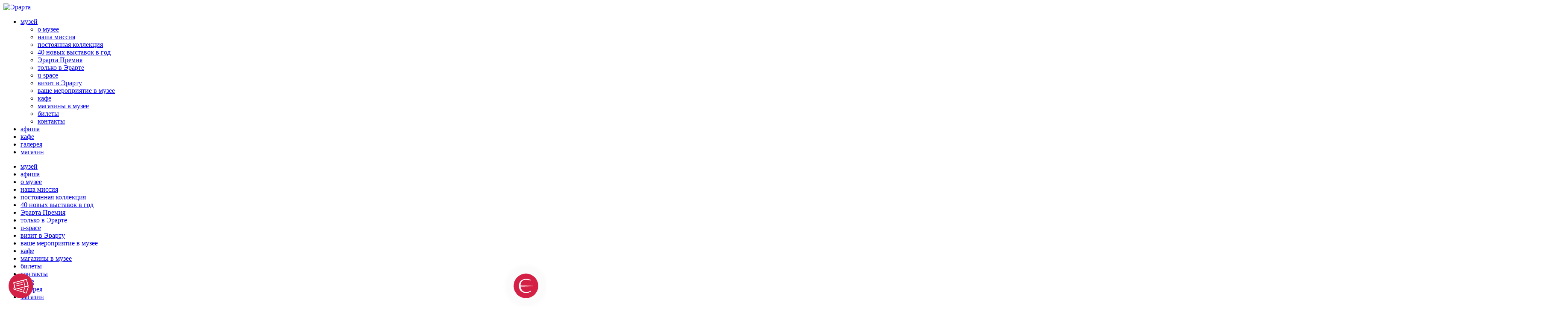

--- FILE ---
content_type: text/css
request_url: https://www.erarta.com/bitrix/cache/css/ru/erarta/template_de83a3a6468ba5805c817b8473f4693c/template_de83a3a6468ba5805c817b8473f4693c_v1.css?17635996529715
body_size: 2687
content:


/* Start:/local/templates/erarta/styles.css?15656119082008*/
/* TODO:: fix common css for input checkbox && radio */
#bx-admin-prefix .adm-designed-checkbox + label {
    display: inline-block !important;
}

.er-tooltip {
    position: relative;
    display: inline !important;
    margin-left: 8px;
}

.er-tooltip .er-tooltip-btn {
    display: inline-block;
    width: 20px;
    height: 20px;
    border: none;
    padding: 0;
    cursor: pointer;
    position: relative;
    background: url('/local/templates/erarta/assets/img/info.svg');
    background-position: 50%;
}

.er-tooltip .er-tooltip-wrap {
    display: none;
    min-width: 350px;
    border-radius: 3px;
    background-color: #ffffff;
    box-shadow: 0px 6px 30px 0 rgba(0,0,0,.1);
    position: absolute;
    padding: 28px;
    text-align: left;
    top: 32px;
    left: 50%;
    transform: translate(-50%);
    z-index: 9;
}

.er-tooltip-wrap:after {
    content: '';
    display: block;
    position: absolute;
    width: 0;
    height: 0;
    border-left: 10px solid transparent;
    border-right: 10px solid transparent;
    border-bottom:  10px solid #fff;
    top: -10px;
    left: 50%;
    transform: translate(-50%);
}

.er-tooltip .er-tooltip-close-btn {
    width: 14px;
    height: 14px;
    position: absolute;
    right: 20px;
    top: 20px;
    transform: translate(-50%,-50%);
    background: url('/local/templates/erarta/assets/img/close.svg');
    background-position: 50%;
}
.er-tooltip-text {
    line-height: 1.25;
    color: #343434;
}

.er-tooltip-link {
    line-height: 1.25;
    color: #343434;
}

.lenta-slider__links-normal.lenta-slider__top {
    margin: 0;
}

.lenta-slider__links-normal .lenta-slider__links {
    margin: 0 auto;
}

.lenta-slider__links-normal .lenta-slider__top-link {
    text-align: center;
    border: 1px solid black;
    border-radius: 3px;
    padding: 5px 10px;

    max-width: 130px;
    margin-right: 20px;
}

.er-text-capitalize {
    text-transform: capitalize !important;
}

.er-text-lowercase {
    text-transform: lowercase !important;

}

/* End */


/* Start:/local/templates/erarta/template_styles.css?17610259417429*/
#div_captcha {
    margin: 10px auto 0;
    text-align: center;
}

.g-recaptcha {
    display: inline-block;
}

@media (max-width: 345px) {
    .g-recaptcha {
        transform: scale(0.9) translateX(-10px);
    }
}

.vacancy-form__input-wrap .btn {
    width: 165px;
}

.feedback-form__submit {
    margin-top: 40px;
}

.feedback-form__wrap .vacancy-form__label span {
    margin-bottom: 15px;
}

.feedback-fields__title {
    display: block;
    margin: 20px 0;
    /*text-align: center;*/
    font-size: 18px;
    /* font-weight: bold; */
}

.feedback-fields__title::first-letter {
    text-transform: uppercase;
}

.feedback-form__input-wrapper {
    position: relative;
    margin-bottom: 20px;
}

.feedback-form__input-desc {
    position: absolute;
    bottom: -5px;
    width: 100%;
    /* margin-top: 8px; */
    font-size: 14px;
    /* line-height: 1.43; */
    color: #87878a;
}

.feedback-form__input-comments {
    font-size: 14px;
    color: #87878a;
}

/* TODO:: to scss */
.hero__item.float-btn.btn-bottom-left .hero__link {
    left: initial !important;
    right: initial !important;
}

/*QA*/

/*Standart slider photo crop on 320-1279*/
@media screen and (max-width: 1279px) and (min-width: 1024px) {
	.b-photoslider__item img {
		object-fit: contain !important;
	}

	.b-photoslider__item-blur {
		display: block !important;
	}
}

@media screen and (max-width: 1023px) and (min-width: 320px) {
	.b-photoslider__item img {
		object-fit: contain !important;
	}

	.b-photoslider__item-blur {
		display: block !important;
	}
	/*Footer subscribe*/
	.footer__subscribe-title {
	    text-align: left;
	}
}

/*Half-slider for 320px*/
@media screen and (max-width: 360px) and (min-width: 320px) {
	.b-halfphoto__item-img {
   		height: 240px;
	}
}

/*Links hover !Bold*/
.painter-page__info-text a, .tickets-page__info-text a {
    font-style: normal;
	font-weight: 400;
}

/*Wide sliders 320-1023*/
@media (max-width: 1023px) {
	.hero__title+.hero__bottom {
    	margin-top: 5px!important;
	}
	.hero__item-bg.link+.hero__item-content .hero__title {
   		 padding-bottom: 5px!important;
	}
    .hero__item.float-btn.btn-bottom-left .hero__bottom {
        margin-bottom: 0!important;
    }
    .hero__item.float-btn.btn-bottom-right .hero__bottom {
        padding-bottom: 0!important;
        margin-bottom: 0;
    }
    .hero__item.float-btn.btn-bottom-right .hero__link {
        margin: 0;
        position: initial!important;
        right: unset!important;
        left: 0;
    }
    .hero__item.float-btn.btn-bottom-left .hero__link {
        right: unset!important;
        left: 0!important;
    }
    .hero__static.float-btn .hero__link {
        position: initial!important;
    }
    .hero__sub-title {
        margin-top: 16px!important;
        margin-bottom: 16px!important;
    }
}

/*Buttons in events*/
.content .btn {
    margin-right: 3px!important;
    margin-top: 3px!important;
    margin-left: 3px!important;
    margin-bottom: 3px!important;
}

/*Spoiler gradient*/
.text-block.hidden .text-block__spoiler {
    max-height: 100px!important;
}

/*Mobile header 60px*/
@media (max-width: 1023px) {
    .header.fixed {
        height: 60px!important;
    }
}

/*Banner content align in tablet*/
@media (max-width: 1279px) {
    .banner.fsz48 .banner__img-wrap {
        margin-right: auto!important;
    }
	.banner.fsz48 .banner__title {
    	padding-right: initial!important;
	}
}

/*Font weight for tickets page refs*/
.tickets-page__info-text a {
    font-weight: 400!important;
	}
.b-individual-tickets__text a {
    font-weight: 400!important;
	}
.page-text a {
	font-weight: 400!important;
	}

/*Font weight for search page*/
.search-page__result-title b {
    font-weight: 500!important;
	}

/*Font weight for text block headers*/
@media (max-width: 1279px) {
	.text-block h1, .text-block h2, .text-block h3 {
    	font-weight: 500!important;
	}
}

@media (min-width: 1280px) {
	.text-block h1, .text-block h2, .text-block h3 {
    	font-weight: 500!important;
	}
}

/*Font size for text block on mobile devices override*/
@media (max-width: 1023px){
	.content p {
    	font-size: 16px!important;
	}
}

/*Sitemap line height and padding*/
	.sitemap-page__link {
    	line-height: 24px!important;
	}
	.sitemap-page__link {
		padding-top: 12px!important;
    	padding-bottom: 12px!important;
	}

/*Half-slider margin bot 10px at tablet and desktop*/
@media (min-width: 1024px){
	.halfslider__item-text {
    	margin-bottom: 10px!important;
	}
}

/*Infoblock element vertical align*/
.event-info__wrap.top-offset {
    margin-top: 0!important;
}

/*Painting author other works slider*/
.other-items__item-year {
    padding-top: 8px;
}

/*Author works slider*/
.painter-page .b-collection.painter .b-collection__item {
    min-height: unset;
    width: auto;
}
.b-collection.painter .b-collection__item-bottom {
    text-wrap: balance;
    width: min-content;
    min-width: 100%;
}
.b-collection.painter .b-collection__list {
    justify-content: center;
}
.b-collection.painter .b-collection__item-img {
    height: auto;
}
.b-collection.painter .b-collection__item-year {
    padding-top: 0;
}
.b-collection.painter .b-collection__item-name {
	margin-bottom: 8px;
}

/*Align for ticket-pass*/
.b-year-subscription__top {
	padding-bottom: 15px;
}
.b-year-subscription__top .b-year-subscription__col {
    align-self: baseline;
}

.b-year-subscription__col.col-person {
    padding: 0 0 0 0!important
}


/*Footer padding for svg arrow*/
.footer__subscribe-submit svg {
    right: 8px!important;
}

/*Web-form font color*/
.vacancy-form .base-select .select2-selection__rendered {
	color: #87878a!important;
}
.vacancy-form__input {
	color: #87878a!important;
}

/*Font size for text block headers*/
@media (min-width: 1024px) {
	.text-block h2{
    	font-size: 36px!important;
	}
}

/*Russia at Erarta events cards length*/
@media (max-width: 1023px) {
	.events__list.white .events__item-bottom {
    	min-height: 244px!important;
	}
}

/*Review card*/
@media (max-width: 1023px){
	.b-celeb-reviews__text {
   		 margin-top: 15px;
	}
}


/*Review celeb and One-vacancy padding top 0ps insted of 20px*/
.reviews-celeb-page {
    padding: 0 0 0!important;
}
.vacancy-one-page {
    padding: 0 0 0!important;
}

/*Visit erarta hours ancors*/
@media screen and (max-width: 1439px) and (min-width: 1280px){
	.b-whatsee__title {
   		width: 540px!important;
	}
	.b-whatsee__links {
		align-items: flex-end!important;
	}
}

/*Link-arrow size on index 3ple module*/
.link-arrow:after {
	background-size: 20px, 12px!important;
}

/*Ankor, dotted substring 2px instead of 1px*/
.anchor-link {
    border-bottom: 2px #87878a dotted!important;
}

/*Font-weight of event's name*/
.exhibitions-slider__item-name {
    font-weight: 500!important;
}

/* footer tickets button */
.footer-tickets-button {
    position: fixed;
    bottom: 20px;
    left: 20px;
}
.footer-tickets-button__link {
    display: block;
    width: 58px;
    height: 58px;
    line-height: 58px;
    text-align: center;
    background-color: #d52045;
    border-radius: 50%;
    z-index: 100;
    cursor: pointer;
    overflow: hidden;
}
.footer-tickets-button img {
    display: inline-block;
    vertical-align: middle;
}
@media (max-width: 1023px) {
    .footer-tickets-button-mobile--hidden {
        display: none;
    }
}
@media (min-width: 1024px) {
    .footer-tickets-button-desktop--hidden {
        display: none;
    }
}

/* End */
/* /local/templates/erarta/styles.css?15656119082008 */
/* /local/templates/erarta/template_styles.css?17610259417429 */


--- FILE ---
content_type: image/svg+xml
request_url: https://www.erarta.com/local/templates/erarta/assets/img/vk.svg
body_size: 900
content:
<svg width="40" height="40" xmlns="http://www.w3.org/2000/svg">
  <g fill="none" fill-rule="evenodd">
    <path d="M3.85 0h32.3c1.34 0 1.83.14 2.32.4.48.26.87.65 1.13 1.13.26.5.4.98.4 2.32v32.3c0 1.34-.14 1.83-.4 2.32-.26.48-.65.87-1.13 1.13-.5.26-.98.4-2.31.4H3.84c-1.33 0-1.82-.14-2.3-.4A2.73 2.73 0 0 1 .4 38.46c-.26-.48-.4-.97-.4-2.3V3.84c0-1.33.14-1.82.4-2.3.26-.49.65-.88 1.14-1.14.48-.26.97-.4 2.3-.4z" fill="#4C75A3" fill-rule="nonzero"/>
    <path d="M14.9 17.72h2.54c.33 0 .63.03.91.09.28.05.52.14.73.27.2.12.36.28.48.48.11.2.17.45.17.74v.02c0 .34-.09.63-.27.88-.18.24-.46.41-.84.5.43.09.77.24 1.02.47.24.22.37.54.37.95v.03c0 .6-.2 1.06-.6 1.38-.41.31-.99.47-1.74.47H14.9v-6.28zm1.46.98v1.6h.88c.35 0 .6-.07.76-.2.16-.14.24-.35.24-.64v-.02c0-.29-.09-.48-.27-.59a1.6 1.6 0 0 0-.78-.15h-.83zm0 2.56v1.77h1.03c.38 0 .66-.07.85-.2.19-.14.28-.36.28-.67v-.02c0-.58-.36-.88-1.08-.88h-1.08zm6.43-.33V24h-1.45v-6.28h1.45v2.79l2.25-2.79h1.58l-2.44 2.9L26.82 24h-1.68l-2.35-3.07z" fill="#FFF"/>
  </g>
</svg>

--- FILE ---
content_type: application/javascript; charset=utf-8
request_url: https://chatbot.erarta.com/static/erarta-chatbot-widget.js
body_size: 185142
content:
var ax=Object.defineProperty,lx=Object.defineProperties;var cx=Object.getOwnPropertyDescriptors;var gi=Object.getOwnPropertySymbols;var jf=Object.prototype.hasOwnProperty,Wf=Object.prototype.propertyIsEnumerable;var wo=(e,t)=>(t=Symbol[e])?t:Symbol.for("Symbol."+e),ul=e=>{throw TypeError(e)};var Uf=(e,t,r)=>t in e?ax(e,t,{enumerable:!0,configurable:!0,writable:!0,value:r}):e[t]=r,bt=(e,t)=>{for(var r in t||(t={}))jf.call(t,r)&&Uf(e,r,t[r]);if(gi)for(var r of gi(t))Wf.call(t,r)&&Uf(e,r,t[r]);return e},$n=(e,t)=>lx(e,cx(t));var dl=(e,t)=>{var r={};for(var n in e)jf.call(e,n)&&t.indexOf(n)<0&&(r[n]=e[n]);if(e!=null&&gi)for(var n of gi(e))t.indexOf(n)<0&&Wf.call(e,n)&&(r[n]=e[n]);return r};var qf=(e,t,r)=>t.has(e)||ul("Cannot "+r);var ko=(e,t,r)=>(qf(e,t,"read from private field"),r?r.call(e):t.get(e)),Hf=(e,t,r)=>t.has(e)?ul("Cannot add the same private member more than once"):t instanceof WeakSet?t.add(e):t.set(e,r),$f=(e,t,r,n)=>(qf(e,t,"write to private field"),n?n.call(e,r):t.set(e,r),r);var Ht=(e,t,r)=>new Promise((n,o)=>{var s=c=>{try{l(r.next(c))}catch(d){o(d)}},i=c=>{try{l(r.throw(c))}catch(d){o(d)}},l=c=>c.done?n(c.value):Promise.resolve(c.value).then(s,i);l((r=r.apply(e,t)).next())}),bn=function(e,t){this[0]=e,this[1]=t},bi=(e,t,r)=>{var n=(i,l,c,d)=>{try{var f=r[i](l),m=(l=f.value)instanceof bn,b=f.done;Promise.resolve(m?l[0]:l).then(g=>m?n(i==="return"?i:"next",l[1]?{done:g.done,value:g.value}:g,c,d):c({value:g,done:b})).catch(g=>n("throw",g,c,d))}catch(g){d(g)}},o=i=>s[i]=l=>new Promise((c,d)=>n(i,l,c,d)),s={};return r=r.apply(e,t),s[wo("asyncIterator")]=()=>s,o("next"),o("throw"),o("return"),s},fl=e=>{var t=e[wo("asyncIterator")],r=!1,n,o={};return t==null?(t=e[wo("iterator")](),n=s=>o[s]=i=>t[s](i)):(t=t.call(e),n=s=>o[s]=i=>{if(r){if(r=!1,s==="throw")throw i;return i}return r=!0,{done:!1,value:new bn(new Promise(l=>{var c=t[s](i);c instanceof Object||ul("Object expected"),l(c)}),1)}}),o[wo("iterator")]=()=>o,n("next"),"throw"in t?n("throw"):o.throw=s=>{throw s},"return"in t&&n("return"),o},ml=(e,t,r)=>(t=e[wo("asyncIterator")])?t.call(e):(e=e[wo("iterator")](),t={},r=(n,o)=>(o=e[n])&&(t[n]=s=>new Promise((i,l,c)=>(s=o.call(e,s),c=s.done,Promise.resolve(s.value).then(d=>i({value:d,done:c}),l)))),r("next"),r("return"),t);/**
* @vue/shared v3.5.13
* (c) 2018-present Yuxi (Evan) You and Vue contributors
* @license MIT
**//*! #__NO_SIDE_EFFECTS__ */function qu(e){const t=Object.create(null);for(const r of e.split(","))t[r]=1;return r=>r in t}const qe={},Lo=[],Tr=()=>{},ux=()=>!1,aa=e=>e.charCodeAt(0)===111&&e.charCodeAt(1)===110&&(e.charCodeAt(2)>122||e.charCodeAt(2)<97),Hu=e=>e.startsWith("onUpdate:"),ct=Object.assign,$u=(e,t)=>{const r=e.indexOf(t);r>-1&&e.splice(r,1)},dx=Object.prototype.hasOwnProperty,Pe=(e,t)=>dx.call(e,t),me=Array.isArray,Fo=e=>la(e)==="[object Map]",Jh=e=>la(e)==="[object Set]",ge=e=>typeof e=="function",ut=e=>typeof e=="string",Fn=e=>typeof e=="symbol",ze=e=>e!==null&&typeof e=="object",Bu=e=>(ze(e)||ge(e))&&ge(e.then)&&ge(e.catch),Xh=Object.prototype.toString,la=e=>Xh.call(e),fx=e=>la(e).slice(8,-1),ca=e=>la(e)==="[object Object]",zu=e=>ut(e)&&e!=="NaN"&&e[0]!=="-"&&""+parseInt(e,10)===e,ys=qu(",key,ref,ref_for,ref_key,onVnodeBeforeMount,onVnodeMounted,onVnodeBeforeUpdate,onVnodeUpdated,onVnodeBeforeUnmount,onVnodeUnmounted"),ua=e=>{const t=Object.create(null);return r=>t[r]||(t[r]=e(r))},mx=/-(\w)/g,ur=ua(e=>e.replace(mx,(t,r)=>r?r.toUpperCase():"")),px=/\B([A-Z])/g,Qt=ua(e=>e.replace(px,"-$1").toLowerCase()),Qh=ua(e=>e.charAt(0).toUpperCase()+e.slice(1)),pl=ua(e=>e?`on${Qh(e)}`:""),Mn=(e,t)=>!Object.is(e,t),Li=(e,...t)=>{for(let r=0;r<e.length;r++)e[r](...t)},eg=(e,t,r,n=!1)=>{Object.defineProperty(e,t,{configurable:!0,enumerable:!1,writable:n,value:r})},Jc=e=>{const t=parseFloat(e);return isNaN(t)?e:t},$i=e=>{const t=ut(e)?Number(e):NaN;return isNaN(t)?e:t};let Bf;const da=()=>Bf||(Bf=typeof globalThis!="undefined"?globalThis:typeof self!="undefined"?self:typeof window!="undefined"?window:typeof global!="undefined"?global:{});function Vu(e){if(me(e)){const t={};for(let r=0;r<e.length;r++){const n=e[r],o=ut(n)?_x(n):Vu(n);if(o)for(const s in o)t[s]=o[s]}return t}else if(ut(e)||ze(e))return e}const hx=/;(?![^(]*\))/g,gx=/:([^]+)/,bx=/\/\*[^]*?\*\//g;function _x(e){const t={};return e.replace(bx,"").split(hx).forEach(r=>{if(r){const n=r.split(gx);n.length>1&&(t[n[0].trim()]=n[1].trim())}}),t}function tn(e){let t="";if(ut(e))t=e;else if(me(e))for(let r=0;r<e.length;r++){const n=tn(e[r]);n&&(t+=n+" ")}else if(ze(e))for(const r in e)e[r]&&(t+=r+" ");return t.trim()}const yx="itemscope,allowfullscreen,formnovalidate,ismap,nomodule,novalidate,readonly",vx=qu(yx);function tg(e){return!!e||e===""}const rg=e=>!!(e&&e.__v_isRef===!0),Kt=e=>ut(e)?e:e==null?"":me(e)||ze(e)&&(e.toString===Xh||!ge(e.toString))?rg(e)?Kt(e.value):JSON.stringify(e,ng,2):String(e),ng=(e,t)=>rg(t)?ng(e,t.value):Fo(t)?{[`Map(${t.size})`]:[...t.entries()].reduce((r,[n,o],s)=>(r[hl(n,s)+" =>"]=o,r),{})}:Jh(t)?{[`Set(${t.size})`]:[...t.values()].map(r=>hl(r))}:Fn(t)?hl(t):ze(t)&&!me(t)&&!ca(t)?String(t):t,hl=(e,t="")=>{var r;return Fn(e)?`Symbol(${(r=e.description)!=null?r:t})`:e};/**
* @vue/reactivity v3.5.13
* (c) 2018-present Yuxi (Evan) You and Vue contributors
* @license MIT
**/let At;class og{constructor(t=!1){this.detached=t,this._active=!0,this.effects=[],this.cleanups=[],this._isPaused=!1,this.parent=At,!t&&At&&(this.index=(At.scopes||(At.scopes=[])).push(this)-1)}get active(){return this._active}pause(){if(this._active){this._isPaused=!0;let t,r;if(this.scopes)for(t=0,r=this.scopes.length;t<r;t++)this.scopes[t].pause();for(t=0,r=this.effects.length;t<r;t++)this.effects[t].pause()}}resume(){if(this._active&&this._isPaused){this._isPaused=!1;let t,r;if(this.scopes)for(t=0,r=this.scopes.length;t<r;t++)this.scopes[t].resume();for(t=0,r=this.effects.length;t<r;t++)this.effects[t].resume()}}run(t){if(this._active){const r=At;try{return At=this,t()}finally{At=r}}}on(){At=this}off(){At=this.parent}stop(t){if(this._active){this._active=!1;let r,n;for(r=0,n=this.effects.length;r<n;r++)this.effects[r].stop();for(this.effects.length=0,r=0,n=this.cleanups.length;r<n;r++)this.cleanups[r]();if(this.cleanups.length=0,this.scopes){for(r=0,n=this.scopes.length;r<n;r++)this.scopes[r].stop(!0);this.scopes.length=0}if(!this.detached&&this.parent&&!t){const o=this.parent.scopes.pop();o&&o!==this&&(this.parent.scopes[this.index]=o,o.index=this.index)}this.parent=void 0}}}function Gu(e){return new og(e)}function Zu(){return At}function sg(e,t=!1){At&&At.cleanups.push(e)}let $e;const gl=new WeakSet;class ig{constructor(t){this.fn=t,this.deps=void 0,this.depsTail=void 0,this.flags=5,this.next=void 0,this.cleanup=void 0,this.scheduler=void 0,At&&At.active&&At.effects.push(this)}pause(){this.flags|=64}resume(){this.flags&64&&(this.flags&=-65,gl.has(this)&&(gl.delete(this),this.trigger()))}notify(){this.flags&2&&!(this.flags&32)||this.flags&8||lg(this)}run(){if(!(this.flags&1))return this.fn();this.flags|=2,zf(this),cg(this);const t=$e,r=dr;$e=this,dr=!0;try{return this.fn()}finally{ug(this),$e=t,dr=r,this.flags&=-3}}stop(){if(this.flags&1){for(let t=this.deps;t;t=t.nextDep)Xu(t);this.deps=this.depsTail=void 0,zf(this),this.onStop&&this.onStop(),this.flags&=-2}}trigger(){this.flags&64?gl.add(this):this.scheduler?this.scheduler():this.runIfDirty()}runIfDirty(){Xc(this)&&this.run()}get dirty(){return Xc(this)}}let ag=0,vs,xs;function lg(e,t=!1){if(e.flags|=8,t){e.next=xs,xs=e;return}e.next=vs,vs=e}function Ku(){ag++}function Ju(){if(--ag>0)return;if(xs){let t=xs;for(xs=void 0;t;){const r=t.next;t.next=void 0,t.flags&=-9,t=r}}let e;for(;vs;){let t=vs;for(vs=void 0;t;){const r=t.next;if(t.next=void 0,t.flags&=-9,t.flags&1)try{t.trigger()}catch(n){e||(e=n)}t=r}}if(e)throw e}function cg(e){for(let t=e.deps;t;t=t.nextDep)t.version=-1,t.prevActiveLink=t.dep.activeLink,t.dep.activeLink=t}function ug(e){let t,r=e.depsTail,n=r;for(;n;){const o=n.prevDep;n.version===-1?(n===r&&(r=o),Xu(n),xx(n)):t=n,n.dep.activeLink=n.prevActiveLink,n.prevActiveLink=void 0,n=o}e.deps=t,e.depsTail=r}function Xc(e){for(let t=e.deps;t;t=t.nextDep)if(t.dep.version!==t.version||t.dep.computed&&(dg(t.dep.computed)||t.dep.version!==t.version))return!0;return!!e._dirty}function dg(e){if(e.flags&4&&!(e.flags&16)||(e.flags&=-17,e.globalVersion===Ts))return;e.globalVersion=Ts;const t=e.dep;if(e.flags|=2,t.version>0&&!e.isSSR&&e.deps&&!Xc(e)){e.flags&=-3;return}const r=$e,n=dr;$e=e,dr=!0;try{cg(e);const o=e.fn(e._value);(t.version===0||Mn(o,e._value))&&(e._value=o,t.version++)}catch(o){throw t.version++,o}finally{$e=r,dr=n,ug(e),e.flags&=-3}}function Xu(e,t=!1){const{dep:r,prevSub:n,nextSub:o}=e;if(n&&(n.nextSub=o,e.prevSub=void 0),o&&(o.prevSub=n,e.nextSub=void 0),r.subs===e&&(r.subs=n,!n&&r.computed)){r.computed.flags&=-5;for(let s=r.computed.deps;s;s=s.nextDep)Xu(s,!0)}!t&&!--r.sc&&r.map&&r.map.delete(r.key)}function xx(e){const{prevDep:t,nextDep:r}=e;t&&(t.nextDep=r,e.prevDep=void 0),r&&(r.prevDep=t,e.nextDep=void 0)}let dr=!0;const fg=[];function Pn(){fg.push(dr),dr=!1}function Nn(){const e=fg.pop();dr=e===void 0?!0:e}function zf(e){const{cleanup:t}=e;if(e.cleanup=void 0,t){const r=$e;$e=void 0;try{t()}finally{$e=r}}}let Ts=0;class wx{constructor(t,r){this.sub=t,this.dep=r,this.version=r.version,this.nextDep=this.prevDep=this.nextSub=this.prevSub=this.prevActiveLink=void 0}}class fa{constructor(t){this.computed=t,this.version=0,this.activeLink=void 0,this.subs=void 0,this.map=void 0,this.key=void 0,this.sc=0}track(t){if(!$e||!dr||$e===this.computed)return;let r=this.activeLink;if(r===void 0||r.sub!==$e)r=this.activeLink=new wx($e,this),$e.deps?(r.prevDep=$e.depsTail,$e.depsTail.nextDep=r,$e.depsTail=r):$e.deps=$e.depsTail=r,mg(r);else if(r.version===-1&&(r.version=this.version,r.nextDep)){const n=r.nextDep;n.prevDep=r.prevDep,r.prevDep&&(r.prevDep.nextDep=n),r.prevDep=$e.depsTail,r.nextDep=void 0,$e.depsTail.nextDep=r,$e.depsTail=r,$e.deps===r&&($e.deps=n)}return r}trigger(t){this.version++,Ts++,this.notify(t)}notify(t){Ku();try{for(let r=this.subs;r;r=r.prevSub)r.sub.notify()&&r.sub.dep.notify()}finally{Ju()}}}function mg(e){if(e.dep.sc++,e.sub.flags&4){const t=e.dep.computed;if(t&&!e.dep.subs){t.flags|=20;for(let n=t.deps;n;n=n.nextDep)mg(n)}const r=e.dep.subs;r!==e&&(e.prevSub=r,r&&(r.nextSub=e)),e.dep.subs=e}}const Bi=new WeakMap,no=Symbol(""),Qc=Symbol(""),Ms=Symbol("");function xt(e,t,r){if(dr&&$e){let n=Bi.get(e);n||Bi.set(e,n=new Map);let o=n.get(r);o||(n.set(r,o=new fa),o.map=n,o.key=r),o.track()}}function Xr(e,t,r,n,o,s){const i=Bi.get(e);if(!i){Ts++;return}const l=c=>{c&&c.trigger()};if(Ku(),t==="clear")i.forEach(l);else{const c=me(e),d=c&&zu(r);if(c&&r==="length"){const f=Number(n);i.forEach((m,b)=>{(b==="length"||b===Ms||!Fn(b)&&b>=f)&&l(m)})}else switch((r!==void 0||i.has(void 0))&&l(i.get(r)),d&&l(i.get(Ms)),t){case"add":c?d&&l(i.get("length")):(l(i.get(no)),Fo(e)&&l(i.get(Qc)));break;case"delete":c||(l(i.get(no)),Fo(e)&&l(i.get(Qc)));break;case"set":Fo(e)&&l(i.get(no));break}}Ju()}function kx(e,t){const r=Bi.get(e);return r&&r.get(t)}function So(e){const t=Me(e);return t===e?t:(xt(t,"iterate",Ms),er(e)?t:t.map(wt))}function ma(e){return xt(e=Me(e),"iterate",Ms),e}const Sx={__proto__:null,[Symbol.iterator](){return bl(this,Symbol.iterator,wt)},concat(...e){return So(this).concat(...e.map(t=>me(t)?So(t):t))},entries(){return bl(this,"entries",e=>(e[1]=wt(e[1]),e))},every(e,t){return $r(this,"every",e,t,void 0,arguments)},filter(e,t){return $r(this,"filter",e,t,r=>r.map(wt),arguments)},find(e,t){return $r(this,"find",e,t,wt,arguments)},findIndex(e,t){return $r(this,"findIndex",e,t,void 0,arguments)},findLast(e,t){return $r(this,"findLast",e,t,wt,arguments)},findLastIndex(e,t){return $r(this,"findLastIndex",e,t,void 0,arguments)},forEach(e,t){return $r(this,"forEach",e,t,void 0,arguments)},includes(...e){return _l(this,"includes",e)},indexOf(...e){return _l(this,"indexOf",e)},join(e){return So(this).join(e)},lastIndexOf(...e){return _l(this,"lastIndexOf",e)},map(e,t){return $r(this,"map",e,t,void 0,arguments)},pop(){return cs(this,"pop")},push(...e){return cs(this,"push",e)},reduce(e,...t){return Vf(this,"reduce",e,t)},reduceRight(e,...t){return Vf(this,"reduceRight",e,t)},shift(){return cs(this,"shift")},some(e,t){return $r(this,"some",e,t,void 0,arguments)},splice(...e){return cs(this,"splice",e)},toReversed(){return So(this).toReversed()},toSorted(e){return So(this).toSorted(e)},toSpliced(...e){return So(this).toSpliced(...e)},unshift(...e){return cs(this,"unshift",e)},values(){return bl(this,"values",wt)}};function bl(e,t,r){const n=ma(e),o=n[t]();return n!==e&&!er(e)&&(o._next=o.next,o.next=()=>{const s=o._next();return s.value&&(s.value=r(s.value)),s}),o}const Cx=Array.prototype;function $r(e,t,r,n,o,s){const i=ma(e),l=i!==e&&!er(e),c=i[t];if(c!==Cx[t]){const m=c.apply(e,s);return l?wt(m):m}let d=r;i!==e&&(l?d=function(m,b){return r.call(this,wt(m),b,e)}:r.length>2&&(d=function(m,b){return r.call(this,m,b,e)}));const f=c.call(i,d,n);return l&&o?o(f):f}function Vf(e,t,r,n){const o=ma(e);let s=r;return o!==e&&(er(e)?r.length>3&&(s=function(i,l,c){return r.call(this,i,l,c,e)}):s=function(i,l,c){return r.call(this,i,wt(l),c,e)}),o[t](s,...n)}function _l(e,t,r){const n=Me(e);xt(n,"iterate",Ms);const o=n[t](...r);return(o===-1||o===!1)&&td(r[0])?(r[0]=Me(r[0]),n[t](...r)):o}function cs(e,t,r=[]){Pn(),Ku();const n=Me(e)[t].apply(e,r);return Ju(),Nn(),n}const Ex=qu("__proto__,__v_isRef,__isVue"),pg=new Set(Object.getOwnPropertyNames(Symbol).filter(e=>e!=="arguments"&&e!=="caller").map(e=>Symbol[e]).filter(Fn));function Dx(e){Fn(e)||(e=String(e));const t=Me(this);return xt(t,"has",e),t.hasOwnProperty(e)}class hg{constructor(t=!1,r=!1){this._isReadonly=t,this._isShallow=r}get(t,r,n){if(r==="__v_skip")return t.__v_skip;const o=this._isReadonly,s=this._isShallow;if(r==="__v_isReactive")return!o;if(r==="__v_isReadonly")return o;if(r==="__v_isShallow")return s;if(r==="__v_raw")return n===(o?s?Ix:yg:s?_g:bg).get(t)||Object.getPrototypeOf(t)===Object.getPrototypeOf(n)?t:void 0;const i=me(t);if(!o){let c;if(i&&(c=Sx[r]))return c;if(r==="hasOwnProperty")return Dx}const l=Reflect.get(t,r,rt(t)?t:n);return(Fn(r)?pg.has(r):Ex(r))||(o||xt(t,"get",r),s)?l:rt(l)?i&&zu(r)?l:l.value:ze(l)?o?ha(l):pa(l):l}}class gg extends hg{constructor(t=!1){super(!1,t)}set(t,r,n,o){let s=t[r];if(!this._isShallow){const c=ao(s);if(!er(n)&&!ao(n)&&(s=Me(s),n=Me(n)),!me(t)&&rt(s)&&!rt(n))return c?!1:(s.value=n,!0)}const i=me(t)&&zu(r)?Number(r)<t.length:Pe(t,r),l=Reflect.set(t,r,n,rt(t)?t:o);return t===Me(o)&&(i?Mn(n,s)&&Xr(t,"set",r,n):Xr(t,"add",r,n)),l}deleteProperty(t,r){const n=Pe(t,r);t[r];const o=Reflect.deleteProperty(t,r);return o&&n&&Xr(t,"delete",r,void 0),o}has(t,r){const n=Reflect.has(t,r);return(!Fn(r)||!pg.has(r))&&xt(t,"has",r),n}ownKeys(t){return xt(t,"iterate",me(t)?"length":no),Reflect.ownKeys(t)}}class Tx extends hg{constructor(t=!1){super(!0,t)}set(t,r){return!0}deleteProperty(t,r){return!0}}const Mx=new gg,Ax=new Tx,Ox=new gg(!0);const eu=e=>e,_i=e=>Reflect.getPrototypeOf(e);function Rx(e,t,r){return function(...n){const o=this.__v_raw,s=Me(o),i=Fo(s),l=e==="entries"||e===Symbol.iterator&&i,c=e==="keys"&&i,d=o[e](...n),f=r?eu:t?tu:wt;return!t&&xt(s,"iterate",c?Qc:no),{next(){const{value:m,done:b}=d.next();return b?{value:m,done:b}:{value:l?[f(m[0]),f(m[1])]:f(m),done:b}},[Symbol.iterator](){return this}}}}function yi(e){return function(...t){return e==="delete"?!1:e==="clear"?void 0:this}}function Lx(e,t){const r={get(o){const s=this.__v_raw,i=Me(s),l=Me(o);e||(Mn(o,l)&&xt(i,"get",o),xt(i,"get",l));const{has:c}=_i(i),d=t?eu:e?tu:wt;if(c.call(i,o))return d(s.get(o));if(c.call(i,l))return d(s.get(l));s!==i&&s.get(o)},get size(){const o=this.__v_raw;return!e&&xt(Me(o),"iterate",no),Reflect.get(o,"size",o)},has(o){const s=this.__v_raw,i=Me(s),l=Me(o);return e||(Mn(o,l)&&xt(i,"has",o),xt(i,"has",l)),o===l?s.has(o):s.has(o)||s.has(l)},forEach(o,s){const i=this,l=i.__v_raw,c=Me(l),d=t?eu:e?tu:wt;return!e&&xt(c,"iterate",no),l.forEach((f,m)=>o.call(s,d(f),d(m),i))}};return ct(r,e?{add:yi("add"),set:yi("set"),delete:yi("delete"),clear:yi("clear")}:{add(o){!t&&!er(o)&&!ao(o)&&(o=Me(o));const s=Me(this);return _i(s).has.call(s,o)||(s.add(o),Xr(s,"add",o,o)),this},set(o,s){!t&&!er(s)&&!ao(s)&&(s=Me(s));const i=Me(this),{has:l,get:c}=_i(i);let d=l.call(i,o);d||(o=Me(o),d=l.call(i,o));const f=c.call(i,o);return i.set(o,s),d?Mn(s,f)&&Xr(i,"set",o,s):Xr(i,"add",o,s),this},delete(o){const s=Me(this),{has:i,get:l}=_i(s);let c=i.call(s,o);c||(o=Me(o),c=i.call(s,o)),l&&l.call(s,o);const d=s.delete(o);return c&&Xr(s,"delete",o,void 0),d},clear(){const o=Me(this),s=o.size!==0,i=o.clear();return s&&Xr(o,"clear",void 0,void 0),i}}),["keys","values","entries",Symbol.iterator].forEach(o=>{r[o]=Rx(o,e,t)}),r}function Qu(e,t){const r=Lx(e,t);return(n,o,s)=>o==="__v_isReactive"?!e:o==="__v_isReadonly"?e:o==="__v_raw"?n:Reflect.get(Pe(r,o)&&o in n?r:n,o,s)}const Fx={get:Qu(!1,!1)},Px={get:Qu(!1,!0)},Nx={get:Qu(!0,!1)};const bg=new WeakMap,_g=new WeakMap,yg=new WeakMap,Ix=new WeakMap;function Yx(e){switch(e){case"Object":case"Array":return 1;case"Map":case"Set":case"WeakMap":case"WeakSet":return 2;default:return 0}}function Ux(e){return e.__v_skip||!Object.isExtensible(e)?0:Yx(fx(e))}function pa(e){return ao(e)?e:ed(e,!1,Mx,Fx,bg)}function jx(e){return ed(e,!1,Ox,Px,_g)}function ha(e){return ed(e,!0,Ax,Nx,yg)}function ed(e,t,r,n,o){if(!ze(e)||e.__v_raw&&!(t&&e.__v_isReactive))return e;const s=o.get(e);if(s)return s;const i=Ux(e);if(i===0)return e;const l=new Proxy(e,i===2?n:r);return o.set(e,l),l}function An(e){return ao(e)?An(e.__v_raw):!!(e&&e.__v_isReactive)}function ao(e){return!!(e&&e.__v_isReadonly)}function er(e){return!!(e&&e.__v_isShallow)}function td(e){return e?!!e.__v_raw:!1}function Me(e){const t=e&&e.__v_raw;return t?Me(t):e}function rd(e){return!Pe(e,"__v_skip")&&Object.isExtensible(e)&&eg(e,"__v_skip",!0),e}const wt=e=>ze(e)?pa(e):e,tu=e=>ze(e)?ha(e):e;function rt(e){return e?e.__v_isRef===!0:!1}function Be(e){return xg(e,!1)}function vg(e){return xg(e,!0)}function xg(e,t){return rt(e)?e:new Wx(e,t)}class Wx{constructor(t,r){this.dep=new fa,this.__v_isRef=!0,this.__v_isShallow=!1,this._rawValue=r?t:Me(t),this._value=r?t:wt(t),this.__v_isShallow=r}get value(){return this.dep.track(),this._value}set value(t){const r=this._rawValue,n=this.__v_isShallow||er(t)||ao(t);t=n?t:Me(t),Mn(t,r)&&(this._rawValue=t,this._value=n?t:wt(t),this.dep.trigger())}}function nt(e){return rt(e)?e.value:e}function Po(e){return ge(e)?e():nt(e)}const qx={get:(e,t,r)=>t==="__v_raw"?e:nt(Reflect.get(e,t,r)),set:(e,t,r,n)=>{const o=e[t];return rt(o)&&!rt(r)?(o.value=r,!0):Reflect.set(e,t,r,n)}};function wg(e){return An(e)?e:new Proxy(e,qx)}class Hx{constructor(t){this.__v_isRef=!0,this._value=void 0;const r=this.dep=new fa,{get:n,set:o}=t(r.track.bind(r),r.trigger.bind(r));this._get=n,this._set=o}get value(){return this._value=this._get()}set value(t){this._set(t)}}function $x(e){return new Hx(e)}function Bx(e){const t=me(e)?new Array(e.length):{};for(const r in e)t[r]=kg(e,r);return t}class zx{constructor(t,r,n){this._object=t,this._key=r,this._defaultValue=n,this.__v_isRef=!0,this._value=void 0}get value(){const t=this._object[this._key];return this._value=t===void 0?this._defaultValue:t}set value(t){this._object[this._key]=t}get dep(){return kx(Me(this._object),this._key)}}class Vx{constructor(t){this._getter=t,this.__v_isRef=!0,this.__v_isReadonly=!0,this._value=void 0}get value(){return this._value=this._getter()}}function Gx(e,t,r){return rt(e)?e:ge(e)?new Vx(e):ze(e)&&arguments.length>1?kg(e,t,r):Be(e)}function kg(e,t,r){const n=e[t];return rt(n)?n:new zx(e,t,r)}class Zx{constructor(t,r,n){this.fn=t,this.setter=r,this._value=void 0,this.dep=new fa(this),this.__v_isRef=!0,this.deps=void 0,this.depsTail=void 0,this.flags=16,this.globalVersion=Ts-1,this.next=void 0,this.effect=this,this.__v_isReadonly=!r,this.isSSR=n}notify(){if(this.flags|=16,!(this.flags&8)&&$e!==this)return lg(this,!0),!0}get value(){const t=this.dep.track();return dg(this),t&&(t.version=this.dep.version),this._value}set value(t){this.setter&&this.setter(t)}}function Kx(e,t,r=!1){let n,o;return ge(e)?n=e:(n=e.get,o=e.set),new Zx(n,o,r)}const vi={},zi=new WeakMap;let Xn;function Jx(e,t=!1,r=Xn){if(r){let n=zi.get(r);n||zi.set(r,n=[]),n.push(e)}}function Xx(e,t,r=qe){const{immediate:n,deep:o,once:s,scheduler:i,augmentJob:l,call:c}=r,d=v=>o?v:er(v)||o===!1||o===0?Qr(v,1):Qr(v);let f,m,b,g,x=!1,S=!1;if(rt(e)?(m=()=>e.value,x=er(e)):An(e)?(m=()=>d(e),x=!0):me(e)?(S=!0,x=e.some(v=>An(v)||er(v)),m=()=>e.map(v=>{if(rt(v))return v.value;if(An(v))return d(v);if(ge(v))return c?c(v,2):v()})):ge(e)?t?m=c?()=>c(e,2):e:m=()=>{if(b){Pn();try{b()}finally{Nn()}}const v=Xn;Xn=f;try{return c?c(e,3,[g]):e(g)}finally{Xn=v}}:m=Tr,t&&o){const v=m,E=o===!0?1/0:o;m=()=>Qr(v(),E)}const k=Zu(),_=()=>{f.stop(),k&&k.active&&$u(k.effects,f)};if(s&&t){const v=t;t=(...E)=>{v(...E),_()}}let C=S?new Array(e.length).fill(vi):vi;const w=v=>{if(!(!(f.flags&1)||!f.dirty&&!v))if(t){const E=f.run();if(o||x||(S?E.some((M,F)=>Mn(M,C[F])):Mn(E,C))){b&&b();const M=Xn;Xn=f;try{const F=[E,C===vi?void 0:S&&C[0]===vi?[]:C,g];c?c(t,3,F):t(...F),C=E}finally{Xn=M}}}else f.run()};return l&&l(w),f=new ig(m),f.scheduler=i?()=>i(w,!1):w,g=v=>Jx(v,!1,f),b=f.onStop=()=>{const v=zi.get(f);if(v){if(c)c(v,4);else for(const E of v)E();zi.delete(f)}},t?n?w(!0):C=f.run():i?i(w.bind(null,!0),!0):f.run(),_.pause=f.pause.bind(f),_.resume=f.resume.bind(f),_.stop=_,_}function Qr(e,t=1/0,r){if(t<=0||!ze(e)||e.__v_skip||(r=r||new Set,r.has(e)))return e;if(r.add(e),t--,rt(e))Qr(e.value,t,r);else if(me(e))for(let n=0;n<e.length;n++)Qr(e[n],t,r);else if(Jh(e)||Fo(e))e.forEach(n=>{Qr(n,t,r)});else if(ca(e)){for(const n in e)Qr(e[n],t,r);for(const n of Object.getOwnPropertySymbols(e))Object.prototype.propertyIsEnumerable.call(e,n)&&Qr(e[n],t,r)}return e}/**
* @vue/runtime-core v3.5.13
* (c) 2018-present Yuxi (Evan) You and Vue contributors
* @license MIT
**/function zs(e,t,r,n){try{return n?e(...n):e()}catch(o){Vs(o,t,r)}}function fr(e,t,r,n){if(ge(e)){const o=zs(e,t,r,n);return o&&Bu(o)&&o.catch(s=>{Vs(s,t,r)}),o}if(me(e)){const o=[];for(let s=0;s<e.length;s++)o.push(fr(e[s],t,r,n));return o}}function Vs(e,t,r,n=!0){const o=t?t.vnode:null,{errorHandler:s,throwUnhandledErrorInProduction:i}=t&&t.appContext.config||qe;if(t){let l=t.parent;const c=t.proxy,d=`https://vuejs.org/error-reference/#runtime-${r}`;for(;l;){const f=l.ec;if(f){for(let m=0;m<f.length;m++)if(f[m](e,c,d)===!1)return}l=l.parent}if(s){Pn(),zs(s,null,10,[e,c,d]),Nn();return}}Qx(e,r,o,n,i)}function Qx(e,t,r,n=!0,o=!1){if(o)throw e;console.error(e)}const Ot=[];let kr=-1;const No=[];let kn=null,To=0;const Sg=Promise.resolve();let Vi=null;function Rn(e){const t=Vi||Sg;return e?t.then(this?e.bind(this):e):t}function e2(e){let t=kr+1,r=Ot.length;for(;t<r;){const n=t+r>>>1,o=Ot[n],s=As(o);s<e||s===e&&o.flags&2?t=n+1:r=n}return t}function nd(e){if(!(e.flags&1)){const t=As(e),r=Ot[Ot.length-1];!r||!(e.flags&2)&&t>=As(r)?Ot.push(e):Ot.splice(e2(t),0,e),e.flags|=1,Cg()}}function Cg(){Vi||(Vi=Sg.then(Dg))}function ru(e){me(e)?No.push(...e):kn&&e.id===-1?kn.splice(To+1,0,e):e.flags&1||(No.push(e),e.flags|=1),Cg()}function Gf(e,t,r=kr+1){for(;r<Ot.length;r++){const n=Ot[r];if(n&&n.flags&2){if(e&&n.id!==e.uid)continue;Ot.splice(r,1),r--,n.flags&4&&(n.flags&=-2),n(),n.flags&4||(n.flags&=-2)}}}function Eg(e){if(No.length){const t=[...new Set(No)].sort((r,n)=>As(r)-As(n));if(No.length=0,kn){kn.push(...t);return}for(kn=t,To=0;To<kn.length;To++){const r=kn[To];r.flags&4&&(r.flags&=-2),r.flags&8||r(),r.flags&=-2}kn=null,To=0}}const As=e=>e.id==null?e.flags&2?-1:1/0:e.id;function Dg(e){try{for(kr=0;kr<Ot.length;kr++){const t=Ot[kr];t&&!(t.flags&8)&&(t.flags&4&&(t.flags&=-2),zs(t,t.i,t.i?15:14),t.flags&4||(t.flags&=-2))}}finally{for(;kr<Ot.length;kr++){const t=Ot[kr];t&&(t.flags&=-2)}kr=-1,Ot.length=0,Eg(),Vi=null,(Ot.length||No.length)&&Dg()}}let Yt=null,Tg=null;function Gi(e){const t=Yt;return Yt=e,Tg=e&&e.type.__scopeId||null,t}function Qn(e,t=Yt,r){if(!t||e._n)return e;const n=(...o)=>{n._d&&sm(-1);const s=Gi(t);let i;try{i=e(...o)}finally{Gi(s),n._d&&sm(1)}return i};return n._n=!0,n._c=!0,n._d=!0,n}function Mg(e,t){if(Yt===null)return e;const r=va(Yt),n=e.dirs||(e.dirs=[]);for(let o=0;o<t.length;o++){let[s,i,l,c=qe]=t[o];s&&(ge(s)&&(s={mounted:s,updated:s}),s.deep&&Qr(i),n.push({dir:s,instance:r,value:i,oldValue:void 0,arg:l,modifiers:c}))}return e}function Bn(e,t,r,n){const o=e.dirs,s=t&&t.dirs;for(let i=0;i<o.length;i++){const l=o[i];s&&(l.oldValue=s[i].value);let c=l.dir[n];c&&(Pn(),fr(c,r,8,[e.el,l,e,t]),Nn())}}const t2=Symbol("_vte"),Ag=e=>e.__isTeleport,Sn=Symbol("_leaveCb"),xi=Symbol("_enterCb");function r2(){const e={isMounted:!1,isLeaving:!1,isUnmounting:!1,leavingVNodes:new Map};return Go(()=>{e.isMounted=!0}),jg(()=>{e.isUnmounting=!0}),e}const Zt=[Function,Array],Og={mode:String,appear:Boolean,persisted:Boolean,onBeforeEnter:Zt,onEnter:Zt,onAfterEnter:Zt,onEnterCancelled:Zt,onBeforeLeave:Zt,onLeave:Zt,onAfterLeave:Zt,onLeaveCancelled:Zt,onBeforeAppear:Zt,onAppear:Zt,onAfterAppear:Zt,onAppearCancelled:Zt},Rg=e=>{const t=e.subTree;return t.component?Rg(t.component):t},n2={name:"BaseTransition",props:Og,setup(e,{slots:t}){const r=cn(),n=r2();return()=>{const o=t.default&&Pg(t.default(),!0);if(!o||!o.length)return;const s=Lg(o),i=Me(e),{mode:l}=i;if(n.isLeaving)return yl(s);const c=Zf(s);if(!c)return yl(s);let d=nu(c,i,n,r,m=>d=m);c.type!==kt&&Os(c,d);let f=r.subTree&&Zf(r.subTree);if(f&&f.type!==kt&&!Sr(c,f)&&Rg(r).type!==kt){let m=nu(f,i,n,r);if(Os(f,m),l==="out-in"&&c.type!==kt)return n.isLeaving=!0,m.afterLeave=()=>{n.isLeaving=!1,r.job.flags&8||r.update(),delete m.afterLeave,f=void 0},yl(s);l==="in-out"&&c.type!==kt?m.delayLeave=(b,g,x)=>{const S=Fg(n,f);S[String(f.key)]=f,b[Sn]=()=>{g(),b[Sn]=void 0,delete d.delayedLeave,f=void 0},d.delayedLeave=()=>{x(),delete d.delayedLeave,f=void 0}}:f=void 0}else f&&(f=void 0);return s}}};function Lg(e){let t=e[0];if(e.length>1){for(const r of e)if(r.type!==kt){t=r;break}}return t}const o2=n2;function Fg(e,t){const{leavingVNodes:r}=e;let n=r.get(t.type);return n||(n=Object.create(null),r.set(t.type,n)),n}function nu(e,t,r,n,o){const{appear:s,mode:i,persisted:l=!1,onBeforeEnter:c,onEnter:d,onAfterEnter:f,onEnterCancelled:m,onBeforeLeave:b,onLeave:g,onAfterLeave:x,onLeaveCancelled:S,onBeforeAppear:k,onAppear:_,onAfterAppear:C,onAppearCancelled:w}=t,v=String(e.key),E=Fg(r,e),M=(R,Y)=>{R&&fr(R,n,9,Y)},F=(R,Y)=>{const W=Y[1];M(R,Y),me(R)?R.every(j=>j.length<=1)&&W():R.length<=1&&W()},P={mode:i,persisted:l,beforeEnter(R){let Y=c;if(!r.isMounted)if(s)Y=k||c;else return;R[Sn]&&R[Sn](!0);const W=E[v];W&&Sr(e,W)&&W.el[Sn]&&W.el[Sn](),M(Y,[R])},enter(R){let Y=d,W=f,j=m;if(!r.isMounted)if(s)Y=_||d,W=C||f,j=w||m;else return;let Q=!1;const z=R[xi]=ae=>{Q||(Q=!0,ae?M(j,[R]):M(W,[R]),P.delayedLeave&&P.delayedLeave(),R[xi]=void 0)};Y?F(Y,[R,z]):z()},leave(R,Y){const W=String(e.key);if(R[xi]&&R[xi](!0),r.isUnmounting)return Y();M(b,[R]);let j=!1;const Q=R[Sn]=z=>{j||(j=!0,Y(),z?M(S,[R]):M(x,[R]),R[Sn]=void 0,E[W]===e&&delete E[W])};E[W]=e,g?F(g,[R,Q]):Q()},clone(R){const Y=nu(R,t,r,n,o);return o&&o(Y),Y}};return P}function yl(e){if(ga(e))return e=Ln(e),e.children=null,e}function Zf(e){if(!ga(e))return Ag(e.type)&&e.children?Lg(e.children):e;const{shapeFlag:t,children:r}=e;if(r){if(t&16)return r[0];if(t&32&&ge(r.default))return r.default()}}function Os(e,t){e.shapeFlag&6&&e.component?(e.transition=t,Os(e.component.subTree,t)):e.shapeFlag&128?(e.ssContent.transition=t.clone(e.ssContent),e.ssFallback.transition=t.clone(e.ssFallback)):e.transition=t}function Pg(e,t=!1,r){let n=[],o=0;for(let s=0;s<e.length;s++){let i=e[s];const l=r==null?i.key:String(r)+String(i.key!=null?i.key:s);i.type===Rt?(i.patchFlag&128&&o++,n=n.concat(Pg(i.children,t,l))):(t||i.type!==kt)&&n.push(l!=null?Ln(i,{key:l}):i)}if(o>1)for(let s=0;s<n.length;s++)n[s].patchFlag=-2;return n}/*! #__NO_SIDE_EFFECTS__ */function Vo(e,t){return ge(e)?ct({name:e.name},t,{setup:e}):e}function Ng(e){e.ids=[e.ids[0]+e.ids[2]+++"-",0,0]}function Zi(e,t,r,n,o=!1){if(me(e)){e.forEach((x,S)=>Zi(x,t&&(me(t)?t[S]:t),r,n,o));return}if(ws(n)&&!o){n.shapeFlag&512&&n.type.__asyncResolved&&n.component.subTree.component&&Zi(e,t,r,n.component.subTree);return}const s=n.shapeFlag&4?va(n.component):n.el,i=o?null:s,{i:l,r:c}=e,d=t&&t.r,f=l.refs===qe?l.refs={}:l.refs,m=l.setupState,b=Me(m),g=m===qe?()=>!1:x=>Pe(b,x);if(d!=null&&d!==c&&(ut(d)?(f[d]=null,g(d)&&(m[d]=null)):rt(d)&&(d.value=null)),ge(c))zs(c,l,12,[i,f]);else{const x=ut(c),S=rt(c);if(x||S){const k=()=>{if(e.f){const _=x?g(c)?m[c]:f[c]:c.value;o?me(_)&&$u(_,s):me(_)?_.includes(s)||_.push(s):x?(f[c]=[s],g(c)&&(m[c]=f[c])):(c.value=[s],e.k&&(f[e.k]=c.value))}else x?(f[c]=i,g(c)&&(m[c]=i)):S&&(c.value=i,e.k&&(f[e.k]=i))};i?(k.id=-1,$t(k,r)):k()}}}da().requestIdleCallback;da().cancelIdleCallback;const ws=e=>!!e.type.__asyncLoader,ga=e=>e.type.__isKeepAlive;function s2(e,t){Ig(e,"a",t)}function i2(e,t){Ig(e,"da",t)}function Ig(e,t,r=yt){const n=e.__wdc||(e.__wdc=()=>{let o=r;for(;o;){if(o.isDeactivated)return;o=o.parent}return e()});if(ba(t,n,r),r){let o=r.parent;for(;o&&o.parent;)ga(o.parent.vnode)&&a2(n,t,r,o),o=o.parent}}function a2(e,t,r,n){const o=ba(t,e,n,!0);_a(()=>{$u(n[t],o)},r)}function ba(e,t,r=yt,n=!1){if(r){const o=r[e]||(r[e]=[]),s=t.__weh||(t.__weh=(...i)=>{Pn();const l=lo(r),c=fr(t,r,e,i);return l(),Nn(),c});return n?o.unshift(s):o.push(s),s}}const dn=e=>(t,r=yt)=>{(!Fs||e==="sp")&&ba(e,(...n)=>t(...n),r)},Yg=dn("bm"),Go=dn("m"),l2=dn("bu"),Ug=dn("u"),jg=dn("bum"),_a=dn("um"),c2=dn("sp"),u2=dn("rtg"),d2=dn("rtc");function f2(e,t=yt){ba("ec",e,t)}const m2=Symbol.for("v-ndc");function Wg(e,t,r,n){let o;const s=r,i=me(e);if(i||ut(e)){const l=i&&An(e);let c=!1;l&&(c=!er(e),e=ma(e)),o=new Array(e.length);for(let d=0,f=e.length;d<f;d++)o[d]=t(c?wt(e[d]):e[d],d,void 0,s)}else if(typeof e=="number"){o=new Array(e);for(let l=0;l<e;l++)o[l]=t(l+1,l,void 0,s)}else if(ze(e))if(e[Symbol.iterator])o=Array.from(e,(l,c)=>t(l,c,void 0,s));else{const l=Object.keys(e);o=new Array(l.length);for(let c=0,d=l.length;c<d;c++){const f=l[c];o[c]=t(e[f],f,c,s)}}else o=[];return o}const ou=e=>e?ub(e)?va(e):ou(e.parent):null,ks=ct(Object.create(null),{$:e=>e,$el:e=>e.vnode.el,$data:e=>e.data,$props:e=>e.props,$attrs:e=>e.attrs,$slots:e=>e.slots,$refs:e=>e.refs,$parent:e=>ou(e.parent),$root:e=>ou(e.root),$host:e=>e.ce,$emit:e=>e.emit,$options:e=>Hg(e),$forceUpdate:e=>e.f||(e.f=()=>{nd(e.update)}),$nextTick:e=>e.n||(e.n=Rn.bind(e.proxy)),$watch:e=>I2.bind(e)}),vl=(e,t)=>e!==qe&&!e.__isScriptSetup&&Pe(e,t),p2={get({_:e},t){if(t==="__v_skip")return!0;const{ctx:r,setupState:n,data:o,props:s,accessCache:i,type:l,appContext:c}=e;let d;if(t[0]!=="$"){const g=i[t];if(g!==void 0)switch(g){case 1:return n[t];case 2:return o[t];case 4:return r[t];case 3:return s[t]}else{if(vl(n,t))return i[t]=1,n[t];if(o!==qe&&Pe(o,t))return i[t]=2,o[t];if((d=e.propsOptions[0])&&Pe(d,t))return i[t]=3,s[t];if(r!==qe&&Pe(r,t))return i[t]=4,r[t];su&&(i[t]=0)}}const f=ks[t];let m,b;if(f)return t==="$attrs"&&xt(e.attrs,"get",""),f(e);if((m=l.__cssModules)&&(m=m[t]))return m;if(r!==qe&&Pe(r,t))return i[t]=4,r[t];if(b=c.config.globalProperties,Pe(b,t))return b[t]},set({_:e},t,r){const{data:n,setupState:o,ctx:s}=e;return vl(o,t)?(o[t]=r,!0):n!==qe&&Pe(n,t)?(n[t]=r,!0):Pe(e.props,t)||t[0]==="$"&&t.slice(1)in e?!1:(s[t]=r,!0)},has({_:{data:e,setupState:t,accessCache:r,ctx:n,appContext:o,propsOptions:s}},i){let l;return!!r[i]||e!==qe&&Pe(e,i)||vl(t,i)||(l=s[0])&&Pe(l,i)||Pe(n,i)||Pe(ks,i)||Pe(o.config.globalProperties,i)},defineProperty(e,t,r){return r.get!=null?e._.accessCache[t]=0:Pe(r,"value")&&this.set(e,t,r.value,null),Reflect.defineProperty(e,t,r)}};function Kf(e){return me(e)?e.reduce((t,r)=>(t[r]=null,t),{}):e}function h2(e){const t=cn();let r=e();return uu(),Bu(r)&&(r=r.catch(n=>{throw lo(t),n})),[r,()=>lo(t)]}let su=!0;function g2(e){const t=Hg(e),r=e.proxy,n=e.ctx;su=!1,t.beforeCreate&&Jf(t.beforeCreate,e,"bc");const{data:o,computed:s,methods:i,watch:l,provide:c,inject:d,created:f,beforeMount:m,mounted:b,beforeUpdate:g,updated:x,activated:S,deactivated:k,beforeDestroy:_,beforeUnmount:C,destroyed:w,unmounted:v,render:E,renderTracked:M,renderTriggered:F,errorCaptured:P,serverPrefetch:R,expose:Y,inheritAttrs:W,components:j,directives:Q,filters:z}=t;if(d&&b2(d,n,null),i)for(const ue in i){const we=i[ue];ge(we)&&(n[ue]=we.bind(r))}if(o){const ue=o.call(r,r);ze(ue)&&(e.data=pa(ue))}if(su=!0,s)for(const ue in s){const we=s[ue],ke=ge(we)?we.bind(r,r):ge(we.get)?we.get.bind(r,r):Tr,ce=!ge(we)&&ge(we.set)?we.set.bind(r):Tr,Je=It({get:ke,set:ce});Object.defineProperty(n,ue,{enumerable:!0,configurable:!0,get:()=>Je.value,set:He=>Je.value=He})}if(l)for(const ue in l)qg(l[ue],n,r,ue);if(c){const ue=ge(c)?c.call(r):c;Reflect.ownKeys(ue).forEach(we=>{k2(we,ue[we])})}f&&Jf(f,e,"c");function le(ue,we){me(we)?we.forEach(ke=>ue(ke.bind(r))):we&&ue(we.bind(r))}if(le(Yg,m),le(Go,b),le(l2,g),le(Ug,x),le(s2,S),le(i2,k),le(f2,P),le(d2,M),le(u2,F),le(jg,C),le(_a,v),le(c2,R),me(Y))if(Y.length){const ue=e.exposed||(e.exposed={});Y.forEach(we=>{Object.defineProperty(ue,we,{get:()=>r[we],set:ke=>r[we]=ke})})}else e.exposed||(e.exposed={});E&&e.render===Tr&&(e.render=E),W!=null&&(e.inheritAttrs=W),j&&(e.components=j),Q&&(e.directives=Q),R&&Ng(e)}function b2(e,t,r=Tr){me(e)&&(e=iu(e));for(const n in e){const o=e[n];let s;ze(o)?"default"in o?s=Io(o.from||n,o.default,!0):s=Io(o.from||n):s=Io(o),rt(s)?Object.defineProperty(t,n,{enumerable:!0,configurable:!0,get:()=>s.value,set:i=>s.value=i}):t[n]=s}}function Jf(e,t,r){fr(me(e)?e.map(n=>n.bind(t.proxy)):e.bind(t.proxy),t,r)}function qg(e,t,r,n){let o=n.includes(".")?nb(r,n):()=>r[n];if(ut(e)){const s=t[e];ge(s)&&Mr(o,s)}else if(ge(e))Mr(o,e.bind(r));else if(ze(e))if(me(e))e.forEach(s=>qg(s,t,r,n));else{const s=ge(e.handler)?e.handler.bind(r):t[e.handler];ge(s)&&Mr(o,s,e)}}function Hg(e){const t=e.type,{mixins:r,extends:n}=t,{mixins:o,optionsCache:s,config:{optionMergeStrategies:i}}=e.appContext,l=s.get(t);let c;return l?c=l:!o.length&&!r&&!n?c=t:(c={},o.length&&o.forEach(d=>Ki(c,d,i,!0)),Ki(c,t,i)),ze(t)&&s.set(t,c),c}function Ki(e,t,r,n=!1){const{mixins:o,extends:s}=t;s&&Ki(e,s,r,!0),o&&o.forEach(i=>Ki(e,i,r,!0));for(const i in t)if(!(n&&i==="expose")){const l=_2[i]||r&&r[i];e[i]=l?l(e[i],t[i]):t[i]}return e}const _2={data:Xf,props:Qf,emits:Qf,methods:bs,computed:bs,beforeCreate:Tt,created:Tt,beforeMount:Tt,mounted:Tt,beforeUpdate:Tt,updated:Tt,beforeDestroy:Tt,beforeUnmount:Tt,destroyed:Tt,unmounted:Tt,activated:Tt,deactivated:Tt,errorCaptured:Tt,serverPrefetch:Tt,components:bs,directives:bs,watch:v2,provide:Xf,inject:y2};function Xf(e,t){return t?e?function(){return ct(ge(e)?e.call(this,this):e,ge(t)?t.call(this,this):t)}:t:e}function y2(e,t){return bs(iu(e),iu(t))}function iu(e){if(me(e)){const t={};for(let r=0;r<e.length;r++)t[e[r]]=e[r];return t}return e}function Tt(e,t){return e?[...new Set([].concat(e,t))]:t}function bs(e,t){return e?ct(Object.create(null),e,t):t}function Qf(e,t){return e?me(e)&&me(t)?[...new Set([...e,...t])]:ct(Object.create(null),Kf(e),Kf(t!=null?t:{})):t}function v2(e,t){if(!e)return t;if(!t)return e;const r=ct(Object.create(null),e);for(const n in t)r[n]=Tt(e[n],t[n]);return r}function $g(){return{app:null,config:{isNativeTag:ux,performance:!1,globalProperties:{},optionMergeStrategies:{},errorHandler:void 0,warnHandler:void 0,compilerOptions:{}},mixins:[],components:{},directives:{},provides:Object.create(null),optionsCache:new WeakMap,propsCache:new WeakMap,emitsCache:new WeakMap}}let x2=0;function w2(e,t){return function(n,o=null){ge(n)||(n=ct({},n)),o!=null&&!ze(o)&&(o=null);const s=$g(),i=new WeakSet,l=[];let c=!1;const d=s.app={_uid:x2++,_component:n,_props:o,_container:null,_context:s,_instance:null,version:uw,get config(){return s.config},set config(f){},use(f,...m){return i.has(f)||(f&&ge(f.install)?(i.add(f),f.install(d,...m)):ge(f)&&(i.add(f),f(d,...m))),d},mixin(f){return s.mixins.includes(f)||s.mixins.push(f),d},component(f,m){return m?(s.components[f]=m,d):s.components[f]},directive(f,m){return m?(s.directives[f]=m,d):s.directives[f]},mount(f,m,b){if(!c){const g=d._ceVNode||ot(n,o);return g.appContext=s,b===!0?b="svg":b===!1&&(b=void 0),e(g,f,b),c=!0,d._container=f,f.__vue_app__=d,va(g.component)}},onUnmount(f){l.push(f)},unmount(){c&&(fr(l,d._instance,16),e(null,d._container),delete d._container.__vue_app__)},provide(f,m){return s.provides[f]=m,d},runWithContext(f){const m=oo;oo=d;try{return f()}finally{oo=m}}};return d}}let oo=null;function k2(e,t){if(yt){let r=yt.provides;const n=yt.parent&&yt.parent.provides;n===r&&(r=yt.provides=Object.create(n)),r[e]=t}}function Io(e,t,r=!1){const n=yt||Yt;if(n||oo){const o=oo?oo._context.provides:n?n.parent==null?n.vnode.appContext&&n.vnode.appContext.provides:n.parent.provides:void 0;if(o&&e in o)return o[e];if(arguments.length>1)return r&&ge(t)?t.call(n&&n.proxy):t}}function S2(){return!!(yt||Yt||oo)}const Bg={},zg=()=>Object.create(Bg),Vg=e=>Object.getPrototypeOf(e)===Bg;function C2(e,t,r,n=!1){const o={},s=zg();e.propsDefaults=Object.create(null),Gg(e,t,o,s);for(const i in e.propsOptions[0])i in o||(o[i]=void 0);r?e.props=n?o:jx(o):e.type.props?e.props=o:e.props=s,e.attrs=s}function E2(e,t,r,n){const{props:o,attrs:s,vnode:{patchFlag:i}}=e,l=Me(o),[c]=e.propsOptions;let d=!1;if((n||i>0)&&!(i&16)){if(i&8){const f=e.vnode.dynamicProps;for(let m=0;m<f.length;m++){let b=f[m];if(ya(e.emitsOptions,b))continue;const g=t[b];if(c)if(Pe(s,b))g!==s[b]&&(s[b]=g,d=!0);else{const x=ur(b);o[x]=au(c,l,x,g,e,!1)}else g!==s[b]&&(s[b]=g,d=!0)}}}else{Gg(e,t,o,s)&&(d=!0);let f;for(const m in l)(!t||!Pe(t,m)&&((f=Qt(m))===m||!Pe(t,f)))&&(c?r&&(r[m]!==void 0||r[f]!==void 0)&&(o[m]=au(c,l,m,void 0,e,!0)):delete o[m]);if(s!==l)for(const m in s)(!t||!Pe(t,m))&&(delete s[m],d=!0)}d&&Xr(e.attrs,"set","")}function Gg(e,t,r,n){const[o,s]=e.propsOptions;let i=!1,l;if(t)for(let c in t){if(ys(c))continue;const d=t[c];let f;o&&Pe(o,f=ur(c))?!s||!s.includes(f)?r[f]=d:(l||(l={}))[f]=d:ya(e.emitsOptions,c)||(!(c in n)||d!==n[c])&&(n[c]=d,i=!0)}if(s){const c=Me(r),d=l||qe;for(let f=0;f<s.length;f++){const m=s[f];r[m]=au(o,c,m,d[m],e,!Pe(d,m))}}return i}function au(e,t,r,n,o,s){const i=e[r];if(i!=null){const l=Pe(i,"default");if(l&&n===void 0){const c=i.default;if(i.type!==Function&&!i.skipFactory&&ge(c)){const{propsDefaults:d}=o;if(r in d)n=d[r];else{const f=lo(o);n=d[r]=c.call(null,t),f()}}else n=c;o.ce&&o.ce._setProp(r,n)}i[0]&&(s&&!l?n=!1:i[1]&&(n===""||n===Qt(r))&&(n=!0))}return n}const D2=new WeakMap;function Zg(e,t,r=!1){const n=r?D2:t.propsCache,o=n.get(e);if(o)return o;const s=e.props,i={},l=[];let c=!1;if(!ge(e)){const f=m=>{c=!0;const[b,g]=Zg(m,t,!0);ct(i,b),g&&l.push(...g)};!r&&t.mixins.length&&t.mixins.forEach(f),e.extends&&f(e.extends),e.mixins&&e.mixins.forEach(f)}if(!s&&!c)return ze(e)&&n.set(e,Lo),Lo;if(me(s))for(let f=0;f<s.length;f++){const m=ur(s[f]);em(m)&&(i[m]=qe)}else if(s)for(const f in s){const m=ur(f);if(em(m)){const b=s[f],g=i[m]=me(b)||ge(b)?{type:b}:ct({},b),x=g.type;let S=!1,k=!0;if(me(x))for(let _=0;_<x.length;++_){const C=x[_],w=ge(C)&&C.name;if(w==="Boolean"){S=!0;break}else w==="String"&&(k=!1)}else S=ge(x)&&x.name==="Boolean";g[0]=S,g[1]=k,(S||Pe(g,"default"))&&l.push(m)}}const d=[i,l];return ze(e)&&n.set(e,d),d}function em(e){return e[0]!=="$"&&!ys(e)}const Kg=e=>e[0]==="_"||e==="$stable",od=e=>me(e)?e.map(ar):[ar(e)],T2=(e,t,r)=>{if(t._n)return t;const n=Qn((...o)=>od(t(...o)),r);return n._c=!1,n},Jg=(e,t,r)=>{const n=e._ctx;for(const o in e){if(Kg(o))continue;const s=e[o];if(ge(s))t[o]=T2(o,s,n);else if(s!=null){const i=od(s);t[o]=()=>i}}},Xg=(e,t)=>{const r=od(t);e.slots.default=()=>r},Qg=(e,t,r)=>{for(const n in t)(r||n!=="_")&&(e[n]=t[n])},M2=(e,t,r)=>{const n=e.slots=zg();if(e.vnode.shapeFlag&32){const o=t._;o?(Qg(n,t,r),r&&eg(n,"_",o,!0)):Jg(t,n)}else t&&Xg(e,t)},A2=(e,t,r)=>{const{vnode:n,slots:o}=e;let s=!0,i=qe;if(n.shapeFlag&32){const l=t._;l?r&&l===1?s=!1:Qg(o,t,r):(s=!t.$stable,Jg(t,o)),i=t}else t&&(Xg(e,t),i={default:1});if(s)for(const l in o)!Kg(l)&&i[l]==null&&delete o[l]},$t=K2;function O2(e){return R2(e)}function R2(e,t){const r=da();r.__VUE__=!0;const{insert:n,remove:o,patchProp:s,createElement:i,createText:l,createComment:c,setText:d,setElementText:f,parentNode:m,nextSibling:b,setScopeId:g=Tr,insertStaticContent:x}=e,S=(A,L,H,Z=null,G=null,K=null,D=void 0,T=null,N=!!L.dynamicChildren)=>{if(A===L)return;A&&!Sr(A,L)&&(Z=br(A),He(A,G,K,!0),A=null),L.patchFlag===-2&&(N=!1,L.dynamicChildren=null);const{type:U,ref:re,shapeFlag:V}=L;switch(U){case Gs:k(A,L,H,Z);break;case kt:_(A,L,H,Z);break;case wl:A==null&&C(L,H,Z,D);break;case Rt:j(A,L,H,Z,G,K,D,T,N);break;default:V&1?E(A,L,H,Z,G,K,D,T,N):V&6?Q(A,L,H,Z,G,K,D,T,N):(V&64||V&128)&&U.process(A,L,H,Z,G,K,D,T,N,or)}re!=null&&G&&Zi(re,A&&A.ref,K,L||A,!L)},k=(A,L,H,Z)=>{if(A==null)n(L.el=l(L.children),H,Z);else{const G=L.el=A.el;L.children!==A.children&&d(G,L.children)}},_=(A,L,H,Z)=>{A==null?n(L.el=c(L.children||""),H,Z):L.el=A.el},C=(A,L,H,Z)=>{[A.el,A.anchor]=x(A.children,L,H,Z,A.el,A.anchor)},w=({el:A,anchor:L},H,Z)=>{let G;for(;A&&A!==L;)G=b(A),n(A,H,Z),A=G;n(L,H,Z)},v=({el:A,anchor:L})=>{let H;for(;A&&A!==L;)H=b(A),o(A),A=H;o(L)},E=(A,L,H,Z,G,K,D,T,N)=>{L.type==="svg"?D="svg":L.type==="math"&&(D="mathml"),A==null?M(L,H,Z,G,K,D,T,N):R(A,L,G,K,D,T,N)},M=(A,L,H,Z,G,K,D,T)=>{let N,U;const{props:re,shapeFlag:V,transition:I,dirs:q}=A;if(N=A.el=i(A.type,K,re&&re.is,re),V&8?f(N,A.children):V&16&&P(A.children,N,null,Z,G,xl(A,K),D,T),q&&Bn(A,null,Z,"created"),F(N,A,A.scopeId,D,Z),re){for(const pe in re)pe!=="value"&&!ys(pe)&&s(N,pe,null,re[pe],K,Z);"value"in re&&s(N,"value",null,re.value,K),(U=re.onVnodeBeforeMount)&&vr(U,Z,A)}q&&Bn(A,null,Z,"beforeMount");const te=L2(G,I);te&&I.beforeEnter(N),n(N,L,H),((U=re&&re.onVnodeMounted)||te||q)&&$t(()=>{U&&vr(U,Z,A),te&&I.enter(N),q&&Bn(A,null,Z,"mounted")},G)},F=(A,L,H,Z,G)=>{if(H&&g(A,H),Z)for(let K=0;K<Z.length;K++)g(A,Z[K]);if(G){let K=G.subTree;if(L===K||sb(K.type)&&(K.ssContent===L||K.ssFallback===L)){const D=G.vnode;F(A,D,D.scopeId,D.slotScopeIds,G.parent)}}},P=(A,L,H,Z,G,K,D,T,N=0)=>{for(let U=N;U<A.length;U++){const re=A[U]=T?Cn(A[U]):ar(A[U]);S(null,re,L,H,Z,G,K,D,T)}},R=(A,L,H,Z,G,K,D)=>{const T=L.el=A.el;let{patchFlag:N,dynamicChildren:U,dirs:re}=L;N|=A.patchFlag&16;const V=A.props||qe,I=L.props||qe;let q;if(H&&zn(H,!1),(q=I.onVnodeBeforeUpdate)&&vr(q,H,L,A),re&&Bn(L,A,H,"beforeUpdate"),H&&zn(H,!0),(V.innerHTML&&I.innerHTML==null||V.textContent&&I.textContent==null)&&f(T,""),U?Y(A.dynamicChildren,U,T,H,Z,xl(L,G),K):D||we(A,L,T,null,H,Z,xl(L,G),K,!1),N>0){if(N&16)W(T,V,I,H,G);else if(N&2&&V.class!==I.class&&s(T,"class",null,I.class,G),N&4&&s(T,"style",V.style,I.style,G),N&8){const te=L.dynamicProps;for(let pe=0;pe<te.length;pe++){const ye=te[pe],tt=V[ye],he=I[ye];(he!==tt||ye==="value")&&s(T,ye,tt,he,G,H)}}N&1&&A.children!==L.children&&f(T,L.children)}else!D&&U==null&&W(T,V,I,H,G);((q=I.onVnodeUpdated)||re)&&$t(()=>{q&&vr(q,H,L,A),re&&Bn(L,A,H,"updated")},Z)},Y=(A,L,H,Z,G,K,D)=>{for(let T=0;T<L.length;T++){const N=A[T],U=L[T],re=N.el&&(N.type===Rt||!Sr(N,U)||N.shapeFlag&70)?m(N.el):H;S(N,U,re,null,Z,G,K,D,!0)}},W=(A,L,H,Z,G)=>{if(L!==H){if(L!==qe)for(const K in L)!ys(K)&&!(K in H)&&s(A,K,L[K],null,G,Z);for(const K in H){if(ys(K))continue;const D=H[K],T=L[K];D!==T&&K!=="value"&&s(A,K,T,D,G,Z)}"value"in H&&s(A,"value",L.value,H.value,G)}},j=(A,L,H,Z,G,K,D,T,N)=>{const U=L.el=A?A.el:l(""),re=L.anchor=A?A.anchor:l("");let{patchFlag:V,dynamicChildren:I,slotScopeIds:q}=L;q&&(T=T?T.concat(q):q),A==null?(n(U,H,Z),n(re,H,Z),P(L.children||[],H,re,G,K,D,T,N)):V>0&&V&64&&I&&A.dynamicChildren?(Y(A.dynamicChildren,I,H,G,K,D,T),(L.key!=null||G&&L===G.subTree)&&eb(A,L,!0)):we(A,L,H,re,G,K,D,T,N)},Q=(A,L,H,Z,G,K,D,T,N)=>{L.slotScopeIds=T,A==null?L.shapeFlag&512?G.ctx.activate(L,H,Z,D,N):z(L,H,Z,G,K,D,N):ae(A,L,N)},z=(A,L,H,Z,G,K,D)=>{const T=A.component=ow(A,Z,G);if(ga(A)&&(T.ctx.renderer=or),sw(T,!1,D),T.asyncDep){if(G&&G.registerDep(T,le,D),!A.el){const N=T.subTree=ot(kt);_(null,N,L,H)}}else le(T,A,L,H,G,K,D)},ae=(A,L,H)=>{const Z=L.component=A.component;if(H2(A,L,H))if(Z.asyncDep&&!Z.asyncResolved){ue(Z,L,H);return}else Z.next=L,Z.update();else L.el=A.el,Z.vnode=L},le=(A,L,H,Z,G,K,D)=>{const T=()=>{if(A.isMounted){let{next:V,bu:I,u:q,parent:te,vnode:pe}=A;{const Pt=tb(A);if(Pt){V&&(V.el=pe.el,ue(A,V,D)),Pt.asyncDep.then(()=>{A.isUnmounted||T()});return}}let ye=V,tt;zn(A,!1),V?(V.el=pe.el,ue(A,V,D)):V=pe,I&&Li(I),(tt=V.props&&V.props.onVnodeBeforeUpdate)&&vr(tt,te,V,pe),zn(A,!0);const he=rm(A),Et=A.subTree;A.subTree=he,S(Et,he,m(Et.el),br(Et),A,G,K),V.el=he.el,ye===null&&sd(A,he.el),q&&$t(q,G),(tt=V.props&&V.props.onVnodeUpdated)&&$t(()=>vr(tt,te,V,pe),G)}else{let V;const{el:I,props:q}=L,{bm:te,m:pe,parent:ye,root:tt,type:he}=A,Et=ws(L);zn(A,!1),te&&Li(te),!Et&&(V=q&&q.onVnodeBeforeMount)&&vr(V,ye,L),zn(A,!0);{tt.ce&&tt.ce._injectChildStyle(he);const Pt=A.subTree=rm(A);S(null,Pt,H,Z,A,G,K),L.el=Pt.el}if(pe&&$t(pe,G),!Et&&(V=q&&q.onVnodeMounted)){const Pt=L;$t(()=>vr(V,ye,Pt),G)}(L.shapeFlag&256||ye&&ws(ye.vnode)&&ye.vnode.shapeFlag&256)&&A.a&&$t(A.a,G),A.isMounted=!0,L=H=Z=null}};A.scope.on();const N=A.effect=new ig(T);A.scope.off();const U=A.update=N.run.bind(N),re=A.job=N.runIfDirty.bind(N);re.i=A,re.id=A.uid,N.scheduler=()=>nd(re),zn(A,!0),U()},ue=(A,L,H)=>{L.component=A;const Z=A.vnode.props;A.vnode=L,A.next=null,E2(A,L.props,Z,H),A2(A,L.children,H),Pn(),Gf(A),Nn()},we=(A,L,H,Z,G,K,D,T,N=!1)=>{const U=A&&A.children,re=A?A.shapeFlag:0,V=L.children,{patchFlag:I,shapeFlag:q}=L;if(I>0){if(I&128){ce(U,V,H,Z,G,K,D,T,N);return}else if(I&256){ke(U,V,H,Z,G,K,D,T,N);return}}q&8?(re&16&&nr(U,G,K),V!==U&&f(H,V)):re&16?q&16?ce(U,V,H,Z,G,K,D,T,N):nr(U,G,K,!0):(re&8&&f(H,""),q&16&&P(V,H,Z,G,K,D,T,N))},ke=(A,L,H,Z,G,K,D,T,N)=>{A=A||Lo,L=L||Lo;const U=A.length,re=L.length,V=Math.min(U,re);let I;for(I=0;I<V;I++){const q=L[I]=N?Cn(L[I]):ar(L[I]);S(A[I],q,H,null,G,K,D,T,N)}U>re?nr(A,G,K,!0,!1,V):P(L,H,Z,G,K,D,T,N,V)},ce=(A,L,H,Z,G,K,D,T,N)=>{let U=0;const re=L.length;let V=A.length-1,I=re-1;for(;U<=V&&U<=I;){const q=A[U],te=L[U]=N?Cn(L[U]):ar(L[U]);if(Sr(q,te))S(q,te,H,null,G,K,D,T,N);else break;U++}for(;U<=V&&U<=I;){const q=A[V],te=L[I]=N?Cn(L[I]):ar(L[I]);if(Sr(q,te))S(q,te,H,null,G,K,D,T,N);else break;V--,I--}if(U>V){if(U<=I){const q=I+1,te=q<re?L[q].el:Z;for(;U<=I;)S(null,L[U]=N?Cn(L[U]):ar(L[U]),H,te,G,K,D,T,N),U++}}else if(U>I)for(;U<=V;)He(A[U],G,K,!0),U++;else{const q=U,te=U,pe=new Map;for(U=te;U<=I;U++){const ht=L[U]=N?Cn(L[U]):ar(L[U]);ht.key!=null&&pe.set(ht.key,U)}let ye,tt=0;const he=I-te+1;let Et=!1,Pt=0;const _r=new Array(he);for(U=0;U<he;U++)_r[U]=0;for(U=q;U<=V;U++){const ht=A[U];if(tt>=he){He(ht,G,K,!0);continue}let gt;if(ht.key!=null)gt=pe.get(ht.key);else for(ye=te;ye<=I;ye++)if(_r[ye-te]===0&&Sr(ht,L[ye])){gt=ye;break}gt===void 0?He(ht,G,K,!0):(_r[gt-te]=U+1,gt>=Pt?Pt=gt:Et=!0,S(ht,L[gt],H,null,G,K,D,T,N),tt++)}const po=Et?F2(_r):Lo;for(ye=po.length-1,U=he-1;U>=0;U--){const ht=te+U,gt=L[ht],jn=ht+1<re?L[ht+1].el:Z;_r[U]===0?S(null,gt,H,jn,G,K,D,T,N):Et&&(ye<0||U!==po[ye]?Je(gt,H,jn,2):ye--)}}},Je=(A,L,H,Z,G=null)=>{const{el:K,type:D,transition:T,children:N,shapeFlag:U}=A;if(U&6){Je(A.component.subTree,L,H,Z);return}if(U&128){A.suspense.move(L,H,Z);return}if(U&64){D.move(A,L,H,or);return}if(D===Rt){n(K,L,H);for(let V=0;V<N.length;V++)Je(N[V],L,H,Z);n(A.anchor,L,H);return}if(D===wl){w(A,L,H);return}if(Z!==2&&U&1&&T)if(Z===0)T.beforeEnter(K),n(K,L,H),$t(()=>T.enter(K),G);else{const{leave:V,delayLeave:I,afterLeave:q}=T,te=()=>n(K,L,H),pe=()=>{V(K,()=>{te(),q&&q()})};I?I(K,te,pe):pe()}else n(K,L,H)},He=(A,L,H,Z=!1,G=!1)=>{const{type:K,props:D,ref:T,children:N,dynamicChildren:U,shapeFlag:re,patchFlag:V,dirs:I,cacheIndex:q}=A;if(V===-2&&(G=!1),T!=null&&Zi(T,null,H,A,!0),q!=null&&(L.renderCache[q]=void 0),re&256){L.ctx.deactivate(A);return}const te=re&1&&I,pe=!ws(A);let ye;if(pe&&(ye=D&&D.onVnodeBeforeUnmount)&&vr(ye,L,A),re&6)de(A.component,H,Z);else{if(re&128){A.suspense.unmount(H,Z);return}te&&Bn(A,null,L,"beforeUnmount"),re&64?A.type.remove(A,L,H,or,Z):U&&!U.hasOnce&&(K!==Rt||V>0&&V&64)?nr(U,L,H,!1,!0):(K===Rt&&V&384||!G&&re&16)&&nr(N,L,H),Z&&Ft(A)}(pe&&(ye=D&&D.onVnodeUnmounted)||te)&&$t(()=>{ye&&vr(ye,L,A),te&&Bn(A,null,L,"unmounted")},H)},Ft=A=>{const{type:L,el:H,anchor:Z,transition:G}=A;if(L===Rt){Vt(H,Z);return}if(L===wl){v(A);return}const K=()=>{o(H),G&&!G.persisted&&G.afterLeave&&G.afterLeave()};if(A.shapeFlag&1&&G&&!G.persisted){const{leave:D,delayLeave:T}=G,N=()=>D(H,K);T?T(A.el,K,N):N()}else K()},Vt=(A,L)=>{let H;for(;A!==L;)H=b(A),o(A),A=H;o(L)},de=(A,L,H)=>{const{bum:Z,scope:G,job:K,subTree:D,um:T,m:N,a:U}=A;tm(N),tm(U),Z&&Li(Z),G.stop(),K&&(K.flags|=8,He(D,A,L,H)),T&&$t(T,L),$t(()=>{A.isUnmounted=!0},L),L&&L.pendingBranch&&!L.isUnmounted&&A.asyncDep&&!A.asyncResolved&&A.suspenseId===L.pendingId&&(L.deps--,L.deps===0&&L.resolve())},nr=(A,L,H,Z=!1,G=!1,K=0)=>{for(let D=K;D<A.length;D++)He(A[D],L,H,Z,G)},br=A=>{if(A.shapeFlag&6)return br(A.component.subTree);if(A.shapeFlag&128)return A.suspense.next();const L=b(A.anchor||A.el),H=L&&L[t2];return H?b(H):L};let qt=!1;const Fr=(A,L,H)=>{A==null?L._vnode&&He(L._vnode,null,null,!0):S(L._vnode||null,A,L,null,null,null,H),L._vnode=A,qt||(qt=!0,Gf(),Eg(),qt=!1)},or={p:S,um:He,m:Je,r:Ft,mt:z,mc:P,pc:we,pbc:Y,n:br,o:e};return{render:Fr,hydrate:void 0,createApp:w2(Fr)}}function xl({type:e,props:t},r){return r==="svg"&&e==="foreignObject"||r==="mathml"&&e==="annotation-xml"&&t&&t.encoding&&t.encoding.includes("html")?void 0:r}function zn({effect:e,job:t},r){r?(e.flags|=32,t.flags|=4):(e.flags&=-33,t.flags&=-5)}function L2(e,t){return(!e||e&&!e.pendingBranch)&&t&&!t.persisted}function eb(e,t,r=!1){const n=e.children,o=t.children;if(me(n)&&me(o))for(let s=0;s<n.length;s++){const i=n[s];let l=o[s];l.shapeFlag&1&&!l.dynamicChildren&&((l.patchFlag<=0||l.patchFlag===32)&&(l=o[s]=Cn(o[s]),l.el=i.el),!r&&l.patchFlag!==-2&&eb(i,l)),l.type===Gs&&(l.el=i.el)}}function F2(e){const t=e.slice(),r=[0];let n,o,s,i,l;const c=e.length;for(n=0;n<c;n++){const d=e[n];if(d!==0){if(o=r[r.length-1],e[o]<d){t[n]=o,r.push(n);continue}for(s=0,i=r.length-1;s<i;)l=s+i>>1,e[r[l]]<d?s=l+1:i=l;d<e[r[s]]&&(s>0&&(t[n]=r[s-1]),r[s]=n)}}for(s=r.length,i=r[s-1];s-- >0;)r[s]=i,i=t[i];return r}function tb(e){const t=e.subTree.component;if(t)return t.asyncDep&&!t.asyncResolved?t:tb(t)}function tm(e){if(e)for(let t=0;t<e.length;t++)e[t].flags|=8}const P2=Symbol.for("v-scx"),N2=()=>Io(P2);function Mr(e,t,r){return rb(e,t,r)}function rb(e,t,r=qe){const{immediate:n,deep:o,flush:s,once:i}=r,l=ct({},r),c=t&&n||!t&&s!=="post";let d;if(Fs){if(s==="sync"){const g=N2();d=g.__watcherHandles||(g.__watcherHandles=[])}else if(!c){const g=()=>{};return g.stop=Tr,g.resume=Tr,g.pause=Tr,g}}const f=yt;l.call=(g,x,S)=>fr(g,f,x,S);let m=!1;s==="post"?l.scheduler=g=>{$t(g,f&&f.suspense)}:s!=="sync"&&(m=!0,l.scheduler=(g,x)=>{x?g():nd(g)}),l.augmentJob=g=>{t&&(g.flags|=4),m&&(g.flags|=2,f&&(g.id=f.uid,g.i=f))};const b=Xx(e,t,l);return Fs&&(d?d.push(b):c&&b()),b}function I2(e,t,r){const n=this.proxy,o=ut(e)?e.includes(".")?nb(n,e):()=>n[e]:e.bind(n,n);let s;ge(t)?s=t:(s=t.handler,r=t);const i=lo(this),l=rb(o,s.bind(n),r);return i(),l}function nb(e,t){const r=t.split(".");return()=>{let n=e;for(let o=0;o<r.length&&n;o++)n=n[r[o]];return n}}const Y2=(e,t)=>t==="modelValue"||t==="model-value"?e.modelModifiers:e[`${t}Modifiers`]||e[`${ur(t)}Modifiers`]||e[`${Qt(t)}Modifiers`];function U2(e,t,...r){if(e.isUnmounted)return;const n=e.vnode.props||qe;let o=r;const s=t.startsWith("update:"),i=s&&Y2(n,t.slice(7));i&&(i.trim&&(o=r.map(f=>ut(f)?f.trim():f)),i.number&&(o=r.map(Jc)));let l,c=n[l=pl(t)]||n[l=pl(ur(t))];!c&&s&&(c=n[l=pl(Qt(t))]),c&&fr(c,e,6,o);const d=n[l+"Once"];if(d){if(!e.emitted)e.emitted={};else if(e.emitted[l])return;e.emitted[l]=!0,fr(d,e,6,o)}}function ob(e,t,r=!1){const n=t.emitsCache,o=n.get(e);if(o!==void 0)return o;const s=e.emits;let i={},l=!1;if(!ge(e)){const c=d=>{const f=ob(d,t,!0);f&&(l=!0,ct(i,f))};!r&&t.mixins.length&&t.mixins.forEach(c),e.extends&&c(e.extends),e.mixins&&e.mixins.forEach(c)}return!s&&!l?(ze(e)&&n.set(e,null),null):(me(s)?s.forEach(c=>i[c]=null):ct(i,s),ze(e)&&n.set(e,i),i)}function ya(e,t){return!e||!aa(t)?!1:(t=t.slice(2).replace(/Once$/,""),Pe(e,t[0].toLowerCase()+t.slice(1))||Pe(e,Qt(t))||Pe(e,t))}function rm(e){const{type:t,vnode:r,proxy:n,withProxy:o,propsOptions:[s],slots:i,attrs:l,emit:c,render:d,renderCache:f,props:m,data:b,setupState:g,ctx:x,inheritAttrs:S}=e,k=Gi(e);let _,C;try{if(r.shapeFlag&4){const v=o||n,E=v;_=ar(d.call(E,v,f,m,g,b,x)),C=l}else{const v=t;_=ar(v.length>1?v(m,{attrs:l,slots:i,emit:c}):v(m,null)),C=t.props?l:W2(l)}}catch(v){Ss.length=0,Vs(v,e,1),_=ot(kt)}let w=_;if(C&&S!==!1){const v=Object.keys(C),{shapeFlag:E}=w;v.length&&E&7&&(s&&v.some(Hu)&&(C=q2(C,s)),w=Ln(w,C,!1,!0))}return r.dirs&&(w=Ln(w,null,!1,!0),w.dirs=w.dirs?w.dirs.concat(r.dirs):r.dirs),r.transition&&Os(w,r.transition),_=w,Gi(k),_}function j2(e,t=!0){let r;for(let n=0;n<e.length;n++){const o=e[n];if(Ls(o)){if(o.type!==kt||o.children==="v-if"){if(r)return;r=o}}else return}return r}const W2=e=>{let t;for(const r in e)(r==="class"||r==="style"||aa(r))&&((t||(t={}))[r]=e[r]);return t},q2=(e,t)=>{const r={};for(const n in e)(!Hu(n)||!(n.slice(9)in t))&&(r[n]=e[n]);return r};function H2(e,t,r){const{props:n,children:o,component:s}=e,{props:i,children:l,patchFlag:c}=t,d=s.emitsOptions;if(t.dirs||t.transition)return!0;if(r&&c>=0){if(c&1024)return!0;if(c&16)return n?nm(n,i,d):!!i;if(c&8){const f=t.dynamicProps;for(let m=0;m<f.length;m++){const b=f[m];if(i[b]!==n[b]&&!ya(d,b))return!0}}}else return(o||l)&&(!l||!l.$stable)?!0:n===i?!1:n?i?nm(n,i,d):!0:!!i;return!1}function nm(e,t,r){const n=Object.keys(t);if(n.length!==Object.keys(e).length)return!0;for(let o=0;o<n.length;o++){const s=n[o];if(t[s]!==e[s]&&!ya(r,s))return!0}return!1}function sd({vnode:e,parent:t},r){for(;t;){const n=t.subTree;if(n.suspense&&n.suspense.activeBranch===e&&(n.el=e.el),n===e)(e=t.vnode).el=r,t=t.parent;else break}}const sb=e=>e.__isSuspense;let lu=0;const $2={name:"Suspense",__isSuspense:!0,process(e,t,r,n,o,s,i,l,c,d){if(e==null)z2(t,r,n,o,s,i,l,c,d);else{if(s&&s.deps>0&&!e.suspense.isInFallback){t.suspense=e.suspense,t.suspense.vnode=t,t.el=e.el;return}V2(e,t,r,n,o,i,l,c,d)}},hydrate:G2,normalize:Z2},B2=$2;function Rs(e,t){const r=e.props&&e.props[t];ge(r)&&r()}function z2(e,t,r,n,o,s,i,l,c){const{p:d,o:{createElement:f}}=c,m=f("div"),b=e.suspense=ib(e,o,n,t,m,r,s,i,l,c);d(null,b.pendingBranch=e.ssContent,m,null,n,b,s,i),b.deps>0?(Rs(e,"onPending"),Rs(e,"onFallback"),d(null,e.ssFallback,t,r,n,null,s,i),Yo(b,e.ssFallback)):b.resolve(!1,!0)}function V2(e,t,r,n,o,s,i,l,{p:c,um:d,o:{createElement:f}}){const m=t.suspense=e.suspense;m.vnode=t,t.el=e.el;const b=t.ssContent,g=t.ssFallback,{activeBranch:x,pendingBranch:S,isInFallback:k,isHydrating:_}=m;if(S)m.pendingBranch=b,Sr(b,S)?(c(S,b,m.hiddenContainer,null,o,m,s,i,l),m.deps<=0?m.resolve():k&&(_||(c(x,g,r,n,o,null,s,i,l),Yo(m,g)))):(m.pendingId=lu++,_?(m.isHydrating=!1,m.activeBranch=S):d(S,o,m),m.deps=0,m.effects.length=0,m.hiddenContainer=f("div"),k?(c(null,b,m.hiddenContainer,null,o,m,s,i,l),m.deps<=0?m.resolve():(c(x,g,r,n,o,null,s,i,l),Yo(m,g))):x&&Sr(b,x)?(c(x,b,r,n,o,m,s,i,l),m.resolve(!0)):(c(null,b,m.hiddenContainer,null,o,m,s,i,l),m.deps<=0&&m.resolve()));else if(x&&Sr(b,x))c(x,b,r,n,o,m,s,i,l),Yo(m,b);else if(Rs(t,"onPending"),m.pendingBranch=b,b.shapeFlag&512?m.pendingId=b.component.suspenseId:m.pendingId=lu++,c(null,b,m.hiddenContainer,null,o,m,s,i,l),m.deps<=0)m.resolve();else{const{timeout:C,pendingId:w}=m;C>0?setTimeout(()=>{m.pendingId===w&&m.fallback(g)},C):C===0&&m.fallback(g)}}function ib(e,t,r,n,o,s,i,l,c,d,f=!1){const{p:m,m:b,um:g,n:x,o:{parentNode:S,remove:k}}=d;let _;const C=J2(e);C&&t&&t.pendingBranch&&(_=t.pendingId,t.deps++);const w=e.props?$i(e.props.timeout):void 0,v=s,E={vnode:e,parent:t,parentComponent:r,namespace:i,container:n,hiddenContainer:o,deps:0,pendingId:lu++,timeout:typeof w=="number"?w:-1,activeBranch:null,pendingBranch:null,isInFallback:!f,isHydrating:f,isUnmounted:!1,effects:[],resolve(M=!1,F=!1){const{vnode:P,activeBranch:R,pendingBranch:Y,pendingId:W,effects:j,parentComponent:Q,container:z}=E;let ae=!1;E.isHydrating?E.isHydrating=!1:M||(ae=R&&Y.transition&&Y.transition.mode==="out-in",ae&&(R.transition.afterLeave=()=>{W===E.pendingId&&(b(Y,z,s===v?x(R):s,0),ru(j))}),R&&(S(R.el)===z&&(s=x(R)),g(R,Q,E,!0)),ae||b(Y,z,s,0)),Yo(E,Y),E.pendingBranch=null,E.isInFallback=!1;let le=E.parent,ue=!1;for(;le;){if(le.pendingBranch){le.effects.push(...j),ue=!0;break}le=le.parent}!ue&&!ae&&ru(j),E.effects=[],C&&t&&t.pendingBranch&&_===t.pendingId&&(t.deps--,t.deps===0&&!F&&t.resolve()),Rs(P,"onResolve")},fallback(M){if(!E.pendingBranch)return;const{vnode:F,activeBranch:P,parentComponent:R,container:Y,namespace:W}=E;Rs(F,"onFallback");const j=x(P),Q=()=>{E.isInFallback&&(m(null,M,Y,j,R,null,W,l,c),Yo(E,M))},z=M.transition&&M.transition.mode==="out-in";z&&(P.transition.afterLeave=Q),E.isInFallback=!0,g(P,R,null,!0),z||Q()},move(M,F,P){E.activeBranch&&b(E.activeBranch,M,F,P),E.container=M},next(){return E.activeBranch&&x(E.activeBranch)},registerDep(M,F,P){const R=!!E.pendingBranch;R&&E.deps++;const Y=M.vnode.el;M.asyncDep.catch(W=>{Vs(W,M,0)}).then(W=>{if(M.isUnmounted||E.isUnmounted||E.pendingId!==M.suspenseId)return;M.asyncResolved=!0;const{vnode:j}=M;du(M,W),Y&&(j.el=Y);const Q=!Y&&M.subTree.el;F(M,j,S(Y||M.subTree.el),Y?null:x(M.subTree),E,i,P),Q&&k(Q),sd(M,j.el),R&&--E.deps===0&&E.resolve()})},unmount(M,F){E.isUnmounted=!0,E.activeBranch&&g(E.activeBranch,r,M,F),E.pendingBranch&&g(E.pendingBranch,r,M,F)}};return E}function G2(e,t,r,n,o,s,i,l,c){const d=t.suspense=ib(t,n,r,e.parentNode,document.createElement("div"),null,o,s,i,l,!0),f=c(e,d.pendingBranch=t.ssContent,r,d,s,i);return d.deps===0&&d.resolve(!1,!0),f}function Z2(e){const{shapeFlag:t,children:r}=e,n=t&32;e.ssContent=om(n?r.default:r),e.ssFallback=n?om(r.fallback):ot(kt)}function om(e){let t;if(ge(e)){const r=Ho&&e._c;r&&(e._d=!1,et()),e=e(),r&&(e._d=!0,t=Ut,ab())}return me(e)&&(e=j2(e)),e=ar(e),t&&!e.dynamicChildren&&(e.dynamicChildren=t.filter(r=>r!==e)),e}function K2(e,t){t&&t.pendingBranch?me(e)?t.effects.push(...e):t.effects.push(e):ru(e)}function Yo(e,t){e.activeBranch=t;const{vnode:r,parentComponent:n}=e;let o=t.el;for(;!o&&t.component;)t=t.component.subTree,o=t.el;r.el=o,n&&n.subTree===r&&(n.vnode.el=o,sd(n,o))}function J2(e){const t=e.props&&e.props.suspensible;return t!=null&&t!==!1}const Rt=Symbol.for("v-fgt"),Gs=Symbol.for("v-txt"),kt=Symbol.for("v-cmt"),wl=Symbol.for("v-stc"),Ss=[];let Ut=null;function et(e=!1){Ss.push(Ut=e?null:[])}function ab(){Ss.pop(),Ut=Ss[Ss.length-1]||null}let Ho=1;function sm(e,t=!1){Ho+=e,e<0&&Ut&&t&&(Ut.hasOnce=!0)}function lb(e){return e.dynamicChildren=Ho>0?Ut||Lo:null,ab(),Ho>0&&Ut&&Ut.push(e),e}function _t(e,t,r,n,o,s){return lb(Oe(e,t,r,n,o,s,!0))}function $o(e,t,r,n,o){return lb(ot(e,t,r,n,o,!0))}function Ls(e){return e?e.__v_isVNode===!0:!1}function Sr(e,t){return e.type===t.type&&e.key===t.key}const cb=({key:e})=>e!=null?e:null,Fi=({ref:e,ref_key:t,ref_for:r})=>(typeof e=="number"&&(e=""+e),e!=null?ut(e)||rt(e)||ge(e)?{i:Yt,r:e,k:t,f:!!r}:e:null);function Oe(e,t=null,r=null,n=0,o=null,s=e===Rt?0:1,i=!1,l=!1){const c={__v_isVNode:!0,__v_skip:!0,type:e,props:t,key:t&&cb(t),ref:t&&Fi(t),scopeId:Tg,slotScopeIds:null,children:r,component:null,suspense:null,ssContent:null,ssFallback:null,dirs:null,transition:null,el:null,anchor:null,target:null,targetStart:null,targetAnchor:null,staticCount:0,shapeFlag:s,patchFlag:n,dynamicProps:o,dynamicChildren:null,appContext:null,ctx:Yt};return l?(id(c,r),s&128&&e.normalize(c)):r&&(c.shapeFlag|=ut(r)?8:16),Ho>0&&!i&&Ut&&(c.patchFlag>0||s&6)&&c.patchFlag!==32&&Ut.push(c),c}const ot=X2;function X2(e,t=null,r=null,n=0,o=null,s=!1){if((!e||e===m2)&&(e=kt),Ls(e)){const l=Ln(e,t,!0);return r&&id(l,r),Ho>0&&!s&&Ut&&(l.shapeFlag&6?Ut[Ut.indexOf(e)]=l:Ut.push(l)),l.patchFlag=-2,l}if(cw(e)&&(e=e.__vccOpts),t){t=Q2(t);let{class:l,style:c}=t;l&&!ut(l)&&(t.class=tn(l)),ze(c)&&(td(c)&&!me(c)&&(c=ct({},c)),t.style=Vu(c))}const i=ut(e)?1:sb(e)?128:Ag(e)?64:ze(e)?4:ge(e)?2:0;return Oe(e,t,r,n,o,i,s,!0)}function Q2(e){return e?td(e)||Vg(e)?ct({},e):e:null}function Ln(e,t,r=!1,n=!1){const{props:o,ref:s,patchFlag:i,children:l,transition:c}=e,d=t?tw(o||{},t):o,f={__v_isVNode:!0,__v_skip:!0,type:e.type,props:d,key:d&&cb(d),ref:t&&t.ref?r&&s?me(s)?s.concat(Fi(t)):[s,Fi(t)]:Fi(t):s,scopeId:e.scopeId,slotScopeIds:e.slotScopeIds,children:l,target:e.target,targetStart:e.targetStart,targetAnchor:e.targetAnchor,staticCount:e.staticCount,shapeFlag:e.shapeFlag,patchFlag:t&&e.type!==Rt?i===-1?16:i|16:i,dynamicProps:e.dynamicProps,dynamicChildren:e.dynamicChildren,appContext:e.appContext,dirs:e.dirs,transition:c,component:e.component,suspense:e.suspense,ssContent:e.ssContent&&Ln(e.ssContent),ssFallback:e.ssFallback&&Ln(e.ssFallback),el:e.el,anchor:e.anchor,ctx:e.ctx,ce:e.ce};return c&&n&&Os(f,c.clone(f)),f}function ew(e=" ",t=0){return ot(Gs,null,e,t)}function en(e="",t=!1){return t?(et(),$o(kt,null,e)):ot(kt,null,e)}function ar(e){return e==null||typeof e=="boolean"?ot(kt):me(e)?ot(Rt,null,e.slice()):Ls(e)?Cn(e):ot(Gs,null,String(e))}function Cn(e){return e.el===null&&e.patchFlag!==-1||e.memo?e:Ln(e)}function id(e,t){let r=0;const{shapeFlag:n}=e;if(t==null)t=null;else if(me(t))r=16;else if(typeof t=="object")if(n&65){const o=t.default;o&&(o._c&&(o._d=!1),id(e,o()),o._c&&(o._d=!0));return}else{r=32;const o=t._;!o&&!Vg(t)?t._ctx=Yt:o===3&&Yt&&(Yt.slots._===1?t._=1:(t._=2,e.patchFlag|=1024))}else ge(t)?(t={default:t,_ctx:Yt},r=32):(t=String(t),n&64?(r=16,t=[ew(t)]):r=8);e.children=t,e.shapeFlag|=r}function tw(...e){const t={};for(let r=0;r<e.length;r++){const n=e[r];for(const o in n)if(o==="class")t.class!==n.class&&(t.class=tn([t.class,n.class]));else if(o==="style")t.style=Vu([t.style,n.style]);else if(aa(o)){const s=t[o],i=n[o];i&&s!==i&&!(me(s)&&s.includes(i))&&(t[o]=s?[].concat(s,i):i)}else o!==""&&(t[o]=n[o])}return t}function vr(e,t,r,n=null){fr(e,t,7,[r,n])}const rw=$g();let nw=0;function ow(e,t,r){const n=e.type,o=(t?t.appContext:e.appContext)||rw,s={uid:nw++,vnode:e,type:n,parent:t,appContext:o,root:null,next:null,subTree:null,effect:null,update:null,job:null,scope:new og(!0),render:null,proxy:null,exposed:null,exposeProxy:null,withProxy:null,provides:t?t.provides:Object.create(o.provides),ids:t?t.ids:["",0,0],accessCache:null,renderCache:[],components:null,directives:null,propsOptions:Zg(n,o),emitsOptions:ob(n,o),emit:null,emitted:null,propsDefaults:qe,inheritAttrs:n.inheritAttrs,ctx:qe,data:qe,props:qe,attrs:qe,slots:qe,refs:qe,setupState:qe,setupContext:null,suspense:r,suspenseId:r?r.pendingId:0,asyncDep:null,asyncResolved:!1,isMounted:!1,isUnmounted:!1,isDeactivated:!1,bc:null,c:null,bm:null,m:null,bu:null,u:null,um:null,bum:null,da:null,a:null,rtg:null,rtc:null,ec:null,sp:null};return s.ctx={_:s},s.root=t?t.root:s,s.emit=U2.bind(null,s),e.ce&&e.ce(s),s}let yt=null;const cn=()=>yt||Yt;let Ji,cu;{const e=da(),t=(r,n)=>{let o;return(o=e[r])||(o=e[r]=[]),o.push(n),s=>{o.length>1?o.forEach(i=>i(s)):o[0](s)}};Ji=t("__VUE_INSTANCE_SETTERS__",r=>yt=r),cu=t("__VUE_SSR_SETTERS__",r=>Fs=r)}const lo=e=>{const t=yt;return Ji(e),e.scope.on(),()=>{e.scope.off(),Ji(t)}},uu=()=>{yt&&yt.scope.off(),Ji(null)};function ub(e){return e.vnode.shapeFlag&4}let Fs=!1;function sw(e,t=!1,r=!1){t&&cu(t);const{props:n,children:o}=e.vnode,s=ub(e);C2(e,n,s,t),M2(e,o,r);const i=s?iw(e,t):void 0;return t&&cu(!1),i}function iw(e,t){const r=e.type;e.accessCache=Object.create(null),e.proxy=new Proxy(e.ctx,p2);const{setup:n}=r;if(n){Pn();const o=e.setupContext=n.length>1?lw(e):null,s=lo(e),i=zs(n,e,0,[e.props,o]),l=Bu(i);if(Nn(),s(),(l||e.sp)&&!ws(e)&&Ng(e),l){if(i.then(uu,uu),t)return i.then(c=>{du(e,c)}).catch(c=>{Vs(c,e,0)});e.asyncDep=i}else du(e,i)}else db(e)}function du(e,t,r){ge(t)?e.type.__ssrInlineRender?e.ssrRender=t:e.render=t:ze(t)&&(e.setupState=wg(t)),db(e)}function db(e,t,r){const n=e.type;e.render||(e.render=n.render||Tr);{const o=lo(e);Pn();try{g2(e)}finally{Nn(),o()}}}const aw={get(e,t){return xt(e,"get",""),e[t]}};function lw(e){const t=r=>{e.exposed=r||{}};return{attrs:new Proxy(e.attrs,aw),slots:e.slots,emit:e.emit,expose:t}}function va(e){return e.exposed?e.exposeProxy||(e.exposeProxy=new Proxy(wg(rd(e.exposed)),{get(t,r){if(r in t)return t[r];if(r in ks)return ks[r](e)},has(t,r){return r in t||r in ks}})):e.proxy}function cw(e){return ge(e)&&"__vccOpts"in e}const It=(e,t)=>Kx(e,t,Fs);function co(e,t,r){const n=arguments.length;return n===2?ze(t)&&!me(t)?Ls(t)?ot(e,null,[t]):ot(e,t):ot(e,null,t):(n>3?r=Array.prototype.slice.call(arguments,2):n===3&&Ls(r)&&(r=[r]),ot(e,t,r))}const uw="3.5.13";/**
* @vue/runtime-dom v3.5.13
* (c) 2018-present Yuxi (Evan) You and Vue contributors
* @license MIT
**/let fu;const im=typeof window!="undefined"&&window.trustedTypes;if(im)try{fu=im.createPolicy("vue",{createHTML:e=>e})}catch(e){}const fb=fu?e=>fu.createHTML(e):e=>e,dw="http://www.w3.org/2000/svg",fw="http://www.w3.org/1998/Math/MathML",Zr=typeof document!="undefined"?document:null,am=Zr&&Zr.createElement("template"),mw={insert:(e,t,r)=>{t.insertBefore(e,r||null)},remove:e=>{const t=e.parentNode;t&&t.removeChild(e)},createElement:(e,t,r,n)=>{const o=t==="svg"?Zr.createElementNS(dw,e):t==="mathml"?Zr.createElementNS(fw,e):r?Zr.createElement(e,{is:r}):Zr.createElement(e);return e==="select"&&n&&n.multiple!=null&&o.setAttribute("multiple",n.multiple),o},createText:e=>Zr.createTextNode(e),createComment:e=>Zr.createComment(e),setText:(e,t)=>{e.nodeValue=t},setElementText:(e,t)=>{e.textContent=t},parentNode:e=>e.parentNode,nextSibling:e=>e.nextSibling,querySelector:e=>Zr.querySelector(e),setScopeId(e,t){e.setAttribute(t,"")},insertStaticContent(e,t,r,n,o,s){const i=r?r.previousSibling:t.lastChild;if(o&&(o===s||o.nextSibling))for(;t.insertBefore(o.cloneNode(!0),r),!(o===s||!(o=o.nextSibling)););else{am.innerHTML=fb(n==="svg"?`<svg>${e}</svg>`:n==="mathml"?`<math>${e}</math>`:e);const l=am.content;if(n==="svg"||n==="mathml"){const c=l.firstChild;for(;c.firstChild;)l.appendChild(c.firstChild);l.removeChild(c)}t.insertBefore(l,r)}return[i?i.nextSibling:t.firstChild,r?r.previousSibling:t.lastChild]}},_n="transition",us="animation",Ps=Symbol("_vtc"),mb={name:String,type:String,css:{type:Boolean,default:!0},duration:[String,Number,Object],enterFromClass:String,enterActiveClass:String,enterToClass:String,appearFromClass:String,appearActiveClass:String,appearToClass:String,leaveFromClass:String,leaveActiveClass:String,leaveToClass:String},pw=ct({},Og,mb),hw=e=>(e.displayName="Transition",e.props=pw,e),_s=hw((e,{slots:t})=>co(o2,gw(e),t)),Vn=(e,t=[])=>{me(e)?e.forEach(r=>r(...t)):e&&e(...t)},lm=e=>e?me(e)?e.some(t=>t.length>1):e.length>1:!1;function gw(e){const t={};for(const j in e)j in mb||(t[j]=e[j]);if(e.css===!1)return t;const{name:r="v",type:n,duration:o,enterFromClass:s=`${r}-enter-from`,enterActiveClass:i=`${r}-enter-active`,enterToClass:l=`${r}-enter-to`,appearFromClass:c=s,appearActiveClass:d=i,appearToClass:f=l,leaveFromClass:m=`${r}-leave-from`,leaveActiveClass:b=`${r}-leave-active`,leaveToClass:g=`${r}-leave-to`}=e,x=bw(o),S=x&&x[0],k=x&&x[1],{onBeforeEnter:_,onEnter:C,onEnterCancelled:w,onLeave:v,onLeaveCancelled:E,onBeforeAppear:M=_,onAppear:F=C,onAppearCancelled:P=w}=t,R=(j,Q,z,ae)=>{j._enterCancelled=ae,Gn(j,Q?f:l),Gn(j,Q?d:i),z&&z()},Y=(j,Q)=>{j._isLeaving=!1,Gn(j,m),Gn(j,g),Gn(j,b),Q&&Q()},W=j=>(Q,z)=>{const ae=j?F:C,le=()=>R(Q,j,z);Vn(ae,[Q,le]),cm(()=>{Gn(Q,j?c:s),Br(Q,j?f:l),lm(ae)||um(Q,n,S,le)})};return ct(t,{onBeforeEnter(j){Vn(_,[j]),Br(j,s),Br(j,i)},onBeforeAppear(j){Vn(M,[j]),Br(j,c),Br(j,d)},onEnter:W(!1),onAppear:W(!0),onLeave(j,Q){j._isLeaving=!0;const z=()=>Y(j,Q);Br(j,m),j._enterCancelled?(Br(j,b),mm()):(mm(),Br(j,b)),cm(()=>{j._isLeaving&&(Gn(j,m),Br(j,g),lm(v)||um(j,n,k,z))}),Vn(v,[j,z])},onEnterCancelled(j){R(j,!1,void 0,!0),Vn(w,[j])},onAppearCancelled(j){R(j,!0,void 0,!0),Vn(P,[j])},onLeaveCancelled(j){Y(j),Vn(E,[j])}})}function bw(e){if(e==null)return null;if(ze(e))return[kl(e.enter),kl(e.leave)];{const t=kl(e);return[t,t]}}function kl(e){return $i(e)}function Br(e,t){t.split(/\s+/).forEach(r=>r&&e.classList.add(r)),(e[Ps]||(e[Ps]=new Set)).add(t)}function Gn(e,t){t.split(/\s+/).forEach(n=>n&&e.classList.remove(n));const r=e[Ps];r&&(r.delete(t),r.size||(e[Ps]=void 0))}function cm(e){requestAnimationFrame(()=>{requestAnimationFrame(e)})}let _w=0;function um(e,t,r,n){const o=e._endId=++_w,s=()=>{o===e._endId&&n()};if(r!=null)return setTimeout(s,r);const{type:i,timeout:l,propCount:c}=yw(e,t);if(!i)return n();const d=i+"end";let f=0;const m=()=>{e.removeEventListener(d,b),s()},b=g=>{g.target===e&&++f>=c&&m()};setTimeout(()=>{f<c&&m()},l+1),e.addEventListener(d,b)}function yw(e,t){const r=window.getComputedStyle(e),n=x=>(r[x]||"").split(", "),o=n(`${_n}Delay`),s=n(`${_n}Duration`),i=dm(o,s),l=n(`${us}Delay`),c=n(`${us}Duration`),d=dm(l,c);let f=null,m=0,b=0;t===_n?i>0&&(f=_n,m=i,b=s.length):t===us?d>0&&(f=us,m=d,b=c.length):(m=Math.max(i,d),f=m>0?i>d?_n:us:null,b=f?f===_n?s.length:c.length:0);const g=f===_n&&/\b(transform|all)(,|$)/.test(n(`${_n}Property`).toString());return{type:f,timeout:m,propCount:b,hasTransform:g}}function dm(e,t){for(;e.length<t.length;)e=e.concat(e);return Math.max(...t.map((r,n)=>fm(r)+fm(e[n])))}function fm(e){return e==="auto"?0:Number(e.slice(0,-1).replace(",","."))*1e3}function mm(){return document.body.offsetHeight}function vw(e,t,r){const n=e[Ps];n&&(t=(t?[t,...n]:[...n]).join(" ")),t==null?e.removeAttribute("class"):r?e.setAttribute("class",t):e.className=t}const pm=Symbol("_vod"),xw=Symbol("_vsh"),ww=Symbol(""),kw=/(^|;)\s*display\s*:/;function Sw(e,t,r){const n=e.style,o=ut(r);let s=!1;if(r&&!o){if(t)if(ut(t))for(const i of t.split(";")){const l=i.slice(0,i.indexOf(":")).trim();r[l]==null&&Pi(n,l,"")}else for(const i in t)r[i]==null&&Pi(n,i,"");for(const i in r)i==="display"&&(s=!0),Pi(n,i,r[i])}else if(o){if(t!==r){const i=n[ww];i&&(r+=";"+i),n.cssText=r,s=kw.test(r)}}else t&&e.removeAttribute("style");pm in e&&(e[pm]=s?n.display:"",e[xw]&&(n.display="none"))}const hm=/\s*!important$/;function Pi(e,t,r){if(me(r))r.forEach(n=>Pi(e,t,n));else if(r==null&&(r=""),t.startsWith("--"))e.setProperty(t,r);else{const n=Cw(e,t);hm.test(r)?e.setProperty(Qt(n),r.replace(hm,""),"important"):e[n]=r}}const gm=["Webkit","Moz","ms"],Sl={};function Cw(e,t){const r=Sl[t];if(r)return r;let n=ur(t);if(n!=="filter"&&n in e)return Sl[t]=n;n=Qh(n);for(let o=0;o<gm.length;o++){const s=gm[o]+n;if(s in e)return Sl[t]=s}return t}const bm="http://www.w3.org/1999/xlink";function _m(e,t,r,n,o,s=vx(t)){n&&t.startsWith("xlink:")?r==null?e.removeAttributeNS(bm,t.slice(6,t.length)):e.setAttributeNS(bm,t,r):r==null||s&&!tg(r)?e.removeAttribute(t):e.setAttribute(t,s?"":Fn(r)?String(r):r)}function ym(e,t,r,n,o){if(t==="innerHTML"||t==="textContent"){r!=null&&(e[t]=t==="innerHTML"?fb(r):r);return}const s=e.tagName;if(t==="value"&&s!=="PROGRESS"&&!s.includes("-")){const l=s==="OPTION"?e.getAttribute("value")||"":e.value,c=r==null?e.type==="checkbox"?"on":"":String(r);(l!==c||!("_value"in e))&&(e.value=c),r==null&&e.removeAttribute(t),e._value=r;return}let i=!1;if(r===""||r==null){const l=typeof e[t];l==="boolean"?r=tg(r):r==null&&l==="string"?(r="",i=!0):l==="number"&&(r=0,i=!0)}try{e[t]=r}catch(l){}i&&e.removeAttribute(o||t)}function Mo(e,t,r,n){e.addEventListener(t,r,n)}function Ew(e,t,r,n){e.removeEventListener(t,r,n)}const vm=Symbol("_vei");function Dw(e,t,r,n,o=null){const s=e[vm]||(e[vm]={}),i=s[t];if(n&&i)i.value=n;else{const[l,c]=Tw(t);if(n){const d=s[t]=Ow(n,o);Mo(e,l,d,c)}else i&&(Ew(e,l,i,c),s[t]=void 0)}}const xm=/(?:Once|Passive|Capture)$/;function Tw(e){let t;if(xm.test(e)){t={};let n;for(;n=e.match(xm);)e=e.slice(0,e.length-n[0].length),t[n[0].toLowerCase()]=!0}return[e[2]===":"?e.slice(3):Qt(e.slice(2)),t]}let Cl=0;const Mw=Promise.resolve(),Aw=()=>Cl||(Mw.then(()=>Cl=0),Cl=Date.now());function Ow(e,t){const r=n=>{if(!n._vts)n._vts=Date.now();else if(n._vts<=r.attached)return;fr(Rw(n,r.value),t,5,[n])};return r.value=e,r.attached=Aw(),r}function Rw(e,t){if(me(t)){const r=e.stopImmediatePropagation;return e.stopImmediatePropagation=()=>{r.call(e),e._stopped=!0},t.map(n=>o=>!o._stopped&&n&&n(o))}else return t}const wm=e=>e.charCodeAt(0)===111&&e.charCodeAt(1)===110&&e.charCodeAt(2)>96&&e.charCodeAt(2)<123,Lw=(e,t,r,n,o,s)=>{const i=o==="svg";t==="class"?vw(e,n,i):t==="style"?Sw(e,r,n):aa(t)?Hu(t)||Dw(e,t,r,n,s):(t[0]==="."?(t=t.slice(1),!0):t[0]==="^"?(t=t.slice(1),!1):Fw(e,t,n,i))?(ym(e,t,n),!e.tagName.includes("-")&&(t==="value"||t==="checked"||t==="selected")&&_m(e,t,n,i,s,t!=="value")):e._isVueCE&&(/[A-Z]/.test(t)||!ut(n))?ym(e,ur(t),n,s,t):(t==="true-value"?e._trueValue=n:t==="false-value"&&(e._falseValue=n),_m(e,t,n,i))};function Fw(e,t,r,n){if(n)return!!(t==="innerHTML"||t==="textContent"||t in e&&wm(t)&&ge(r));if(t==="spellcheck"||t==="draggable"||t==="translate"||t==="form"||t==="list"&&e.tagName==="INPUT"||t==="type"&&e.tagName==="TEXTAREA")return!1;if(t==="width"||t==="height"){const o=e.tagName;if(o==="IMG"||o==="VIDEO"||o==="CANVAS"||o==="SOURCE")return!1}return wm(t)&&ut(r)?!1:t in e}const km={};/*! #__NO_SIDE_EFFECTS__ */function Pw(e,t,r){const n=Vo(e,t);ca(n)&&ct(n,t);class o extends ad{constructor(i){super(n,i,r)}}return o.def=n,o}const Nw=typeof HTMLElement!="undefined"?HTMLElement:class{};class ad extends Nw{constructor(t,r={},n=pu){super(),this._def=t,this._props=r,this._createApp=n,this._isVueCE=!0,this._instance=null,this._app=null,this._nonce=this._def.nonce,this._connected=!1,this._resolved=!1,this._numberProps=null,this._styleChildren=new WeakSet,this._ob=null,this.shadowRoot&&n!==pu?this._root=this.shadowRoot:t.shadowRoot!==!1?(this.attachShadow({mode:"open"}),this._root=this.shadowRoot):this._root=this,this._def.__asyncLoader||this._resolveProps(this._def)}connectedCallback(){if(!this.isConnected)return;this.shadowRoot||this._parseSlots(),this._connected=!0;let t=this;for(;t=t&&(t.parentNode||t.host);)if(t instanceof ad){this._parent=t;break}this._instance||(this._resolved?(this._setParent(),this._update()):t&&t._pendingResolve?this._pendingResolve=t._pendingResolve.then(()=>{this._pendingResolve=void 0,this._resolveDef()}):this._resolveDef())}_setParent(t=this._parent){t&&(this._instance.parent=t._instance,this._instance.provides=t._instance.provides)}disconnectedCallback(){this._connected=!1,Rn(()=>{this._connected||(this._ob&&(this._ob.disconnect(),this._ob=null),this._app&&this._app.unmount(),this._instance&&(this._instance.ce=void 0),this._app=this._instance=null)})}_resolveDef(){if(this._pendingResolve)return;for(let n=0;n<this.attributes.length;n++)this._setAttr(this.attributes[n].name);this._ob=new MutationObserver(n=>{for(const o of n)this._setAttr(o.attributeName)}),this._ob.observe(this,{attributes:!0});const t=(n,o=!1)=>{this._resolved=!0,this._pendingResolve=void 0;const{props:s,styles:i}=n;let l;if(s&&!me(s))for(const c in s){const d=s[c];(d===Number||d&&d.type===Number)&&(c in this._props&&(this._props[c]=$i(this._props[c])),(l||(l=Object.create(null)))[ur(c)]=!0)}this._numberProps=l,o&&this._resolveProps(n),this.shadowRoot&&this._applyStyles(i),this._mount(n)},r=this._def.__asyncLoader;r?this._pendingResolve=r().then(n=>t(this._def=n,!0)):t(this._def)}_mount(t){this._app=this._createApp(t),t.configureApp&&t.configureApp(this._app),this._app._ceVNode=this._createVNode(),this._app.mount(this._root);const r=this._instance&&this._instance.exposed;if(r)for(const n in r)Pe(this,n)||Object.defineProperty(this,n,{get:()=>nt(r[n])})}_resolveProps(t){const{props:r}=t,n=me(r)?r:Object.keys(r||{});for(const o of Object.keys(this))o[0]!=="_"&&n.includes(o)&&this._setProp(o,this[o]);for(const o of n.map(ur))Object.defineProperty(this,o,{get(){return this._getProp(o)},set(s){this._setProp(o,s,!0,!0)}})}_setAttr(t){if(t.startsWith("data-v-"))return;const r=this.hasAttribute(t);let n=r?this.getAttribute(t):km;const o=ur(t);r&&this._numberProps&&this._numberProps[o]&&(n=$i(n)),this._setProp(o,n,!1,!0)}_getProp(t){return this._props[t]}_setProp(t,r,n=!0,o=!1){if(r!==this._props[t]&&(r===km?delete this._props[t]:(this._props[t]=r,t==="key"&&this._app&&(this._app._ceVNode.key=r)),o&&this._instance&&this._update(),n)){const s=this._ob;s&&s.disconnect(),r===!0?this.setAttribute(Qt(t),""):typeof r=="string"||typeof r=="number"?this.setAttribute(Qt(t),r+""):r||this.removeAttribute(Qt(t)),s&&s.observe(this,{attributes:!0})}}_update(){mu(this._createVNode(),this._root)}_createVNode(){const t={};this.shadowRoot||(t.onVnodeMounted=t.onVnodeUpdated=this._renderSlots.bind(this));const r=ot(this._def,ct(t,this._props));return this._instance||(r.ce=n=>{this._instance=n,n.ce=this,n.isCE=!0;const o=(s,i)=>{this.dispatchEvent(new CustomEvent(s,ca(i[0])?ct({detail:i},i[0]):{detail:i}))};n.emit=(s,...i)=>{o(s,i),Qt(s)!==s&&o(Qt(s),i)},this._setParent()}),r}_applyStyles(t,r){if(!t)return;if(r){if(r===this._def||this._styleChildren.has(r))return;this._styleChildren.add(r)}const n=this._nonce;for(let o=t.length-1;o>=0;o--){const s=document.createElement("style");n&&s.setAttribute("nonce",n),s.textContent=t[o],this.shadowRoot.prepend(s)}}_parseSlots(){const t=this._slots={};let r;for(;r=this.firstChild;){const n=r.nodeType===1&&r.getAttribute("slot")||"default";(t[n]||(t[n]=[])).push(r),this.removeChild(r)}}_renderSlots(){const t=(this._teleportTarget||this).querySelectorAll("slot"),r=this._instance.type.__scopeId;for(let n=0;n<t.length;n++){const o=t[n],s=o.getAttribute("name")||"default",i=this._slots[s],l=o.parentNode;if(i)for(const c of i){if(r&&c.nodeType===1){const d=r+"-s",f=document.createTreeWalker(c,1);c.setAttribute(d,"");let m;for(;m=f.nextNode();)m.setAttribute(d,"")}l.insertBefore(c,o)}else for(;o.firstChild;)l.insertBefore(o.firstChild,o);l.removeChild(o)}}_injectChildStyle(t){this._applyStyles(t.styles,t)}_removeChildStyle(t){}}const Sm=e=>{const t=e.props["onUpdate:modelValue"]||!1;return me(t)?r=>Li(t,r):t};function Iw(e){e.target.composing=!0}function Cm(e){const t=e.target;t.composing&&(t.composing=!1,t.dispatchEvent(new Event("input")))}const El=Symbol("_assign"),pb={created(e,{modifiers:{lazy:t,trim:r,number:n}},o){e[El]=Sm(o);const s=n||o.props&&o.props.type==="number";Mo(e,t?"change":"input",i=>{if(i.target.composing)return;let l=e.value;r&&(l=l.trim()),s&&(l=Jc(l)),e[El](l)}),r&&Mo(e,"change",()=>{e.value=e.value.trim()}),t||(Mo(e,"compositionstart",Iw),Mo(e,"compositionend",Cm),Mo(e,"change",Cm))},mounted(e,{value:t}){e.value=t==null?"":t},beforeUpdate(e,{value:t,oldValue:r,modifiers:{lazy:n,trim:o,number:s}},i){if(e[El]=Sm(i),e.composing)return;const l=(s||e.type==="number")&&!/^0\d/.test(e.value)?Jc(e.value):e.value,c=t==null?"":t;l!==c&&(document.activeElement===e&&e.type!=="range"&&(n&&t===r||o&&e.value.trim()===c)||(e.value=c))}},Yw=ct({patchProp:Lw},mw);let Em;function hb(){return Em||(Em=O2(Yw))}const mu=(...e)=>{hb().render(...e)},pu=(...e)=>{const t=hb().createApp(...e),{mount:r}=t;return t.mount=n=>{const o=jw(n);if(!o)return;const s=t._component;!ge(s)&&!s.render&&!s.template&&(s.template=o.innerHTML),o.nodeType===1&&(o.textContent="");const i=r(o,!1,Uw(o));return o instanceof Element&&(o.removeAttribute("v-cloak"),o.setAttribute("data-v-app","")),i},t};function Uw(e){if(e instanceof SVGElement)return"svg";if(typeof MathMLElement=="function"&&e instanceof MathMLElement)return"mathml"}function jw(e){return ut(e)?document.querySelector(e):e}/*!
 * pinia v2.3.1
 * (c) 2025 Eduardo San Martin Morote
 * @license MIT
 */let gb;const xa=e=>gb=e,bb=Symbol();function hu(e){return e&&typeof e=="object"&&Object.prototype.toString.call(e)==="[object Object]"&&typeof e.toJSON!="function"}var Cs;(function(e){e.direct="direct",e.patchObject="patch object",e.patchFunction="patch function"})(Cs||(Cs={}));function Ww(){const e=Gu(!0),t=e.run(()=>Be({}));let r=[],n=[];const o=rd({install(s){xa(o),o._a=s,s.provide(bb,o),s.config.globalProperties.$pinia=o,n.forEach(i=>r.push(i)),n=[]},use(s){return this._a?r.push(s):n.push(s),this},_p:r,_a:null,_e:e,_s:new Map,state:t});return o}const _b=()=>{};function Dm(e,t,r,n=_b){e.push(t);const o=()=>{const s=e.indexOf(t);s>-1&&(e.splice(s,1),n())};return!r&&Zu()&&sg(o),o}function Co(e,...t){e.slice().forEach(r=>{r(...t)})}const qw=e=>e(),Tm=Symbol(),Dl=Symbol();function gu(e,t){e instanceof Map&&t instanceof Map?t.forEach((r,n)=>e.set(n,r)):e instanceof Set&&t instanceof Set&&t.forEach(e.add,e);for(const r in t){if(!t.hasOwnProperty(r))continue;const n=t[r],o=e[r];hu(o)&&hu(n)&&e.hasOwnProperty(r)&&!rt(n)&&!An(n)?e[r]=gu(o,n):e[r]=n}return e}const Hw=Symbol();function $w(e){return!hu(e)||!e.hasOwnProperty(Hw)}const{assign:xn}=Object;function Bw(e){return!!(rt(e)&&e.effect)}function zw(e,t,r,n){const{state:o,actions:s,getters:i}=t,l=r.state.value[e];let c;function d(){l||(r.state.value[e]=o?o():{});const f=Bx(r.state.value[e]);return xn(f,s,Object.keys(i||{}).reduce((m,b)=>(m[b]=rd(It(()=>{xa(r);const g=r._s.get(e);return i[b].call(g,g)})),m),{}))}return c=yb(e,d,t,r,n,!0),c}function yb(e,t,r={},n,o,s){let i;const l=xn({actions:{}},r),c={deep:!0};let d,f,m=[],b=[],g;const x=n.state.value[e];!s&&!x&&(n.state.value[e]={}),Be({});let S;function k(P){let R;d=f=!1,typeof P=="function"?(P(n.state.value[e]),R={type:Cs.patchFunction,storeId:e,events:g}):(gu(n.state.value[e],P),R={type:Cs.patchObject,payload:P,storeId:e,events:g});const Y=S=Symbol();Rn().then(()=>{S===Y&&(d=!0)}),f=!0,Co(m,R,n.state.value[e])}const _=s?function(){const{state:R}=r,Y=R?R():{};this.$patch(W=>{xn(W,Y)})}:_b;function C(){i.stop(),m=[],b=[],n._s.delete(e)}const w=(P,R="")=>{if(Tm in P)return P[Dl]=R,P;const Y=function(){xa(n);const W=Array.from(arguments),j=[],Q=[];function z(ue){j.push(ue)}function ae(ue){Q.push(ue)}Co(b,{args:W,name:Y[Dl],store:E,after:z,onError:ae});let le;try{le=P.apply(this&&this.$id===e?this:E,W)}catch(ue){throw Co(Q,ue),ue}return le instanceof Promise?le.then(ue=>(Co(j,ue),ue)).catch(ue=>(Co(Q,ue),Promise.reject(ue))):(Co(j,le),le)};return Y[Tm]=!0,Y[Dl]=R,Y},v={_p:n,$id:e,$onAction:Dm.bind(null,b),$patch:k,$reset:_,$subscribe(P,R={}){const Y=Dm(m,P,R.detached,()=>W()),W=i.run(()=>Mr(()=>n.state.value[e],j=>{(R.flush==="sync"?f:d)&&P({storeId:e,type:Cs.direct,events:g},j)},xn({},c,R)));return Y},$dispose:C},E=pa(v);n._s.set(e,E);const F=(n._a&&n._a.runWithContext||qw)(()=>n._e.run(()=>(i=Gu()).run(()=>t({action:w}))));for(const P in F){const R=F[P];if(rt(R)&&!Bw(R)||An(R))s||(x&&$w(R)&&(rt(R)?R.value=x[P]:gu(R,x[P])),n.state.value[e][P]=R);else if(typeof R=="function"){const Y=w(R,P);F[P]=Y,l.actions[P]=R}}return xn(E,F),xn(Me(E),F),Object.defineProperty(E,"$state",{get:()=>n.state.value[e],set:P=>{k(R=>{xn(R,P)})}}),n._p.forEach(P=>{xn(E,i.run(()=>P({store:E,app:n._a,pinia:n,options:l})))}),x&&s&&r.hydrate&&r.hydrate(E.$state,x),d=!0,f=!0,E}/*! #__NO_SIDE_EFFECTS__ */function Vw(e,t,r){let n,o;const s=typeof t=="function";n=e,o=s?r:t;function i(l,c){const d=S2();return l=l||(d?Io(bb,null):null),l&&xa(l),l=gb,l._s.has(n)||(s?yb(n,t,o,l):zw(n,o,l)),l._s.get(n)}return i.$id=n,i}function vb(e,t){return function(){return e.apply(t,arguments)}}const{toString:Gw}=Object.prototype,{getPrototypeOf:ld}=Object,wa=(e=>t=>{const r=Gw.call(t);return e[r]||(e[r]=r.slice(8,-1).toLowerCase())})(Object.create(null)),hr=e=>(e=e.toLowerCase(),t=>wa(t)===e),ka=e=>t=>typeof t===e,{isArray:Zo}=Array,Ns=ka("undefined");function Zw(e){return e!==null&&!Ns(e)&&e.constructor!==null&&!Ns(e.constructor)&&Bt(e.constructor.isBuffer)&&e.constructor.isBuffer(e)}const xb=hr("ArrayBuffer");function Kw(e){let t;return typeof ArrayBuffer!="undefined"&&ArrayBuffer.isView?t=ArrayBuffer.isView(e):t=e&&e.buffer&&xb(e.buffer),t}const Jw=ka("string"),Bt=ka("function"),wb=ka("number"),Sa=e=>e!==null&&typeof e=="object",Xw=e=>e===!0||e===!1,Ni=e=>{if(wa(e)!=="object")return!1;const t=ld(e);return(t===null||t===Object.prototype||Object.getPrototypeOf(t)===null)&&!(Symbol.toStringTag in e)&&!(Symbol.iterator in e)},Qw=hr("Date"),ek=hr("File"),tk=hr("Blob"),rk=hr("FileList"),nk=e=>Sa(e)&&Bt(e.pipe),ok=e=>{let t;return e&&(typeof FormData=="function"&&e instanceof FormData||Bt(e.append)&&((t=wa(e))==="formdata"||t==="object"&&Bt(e.toString)&&e.toString()==="[object FormData]"))},sk=hr("URLSearchParams"),[ik,ak,lk,ck]=["ReadableStream","Request","Response","Headers"].map(hr),uk=e=>e.trim?e.trim():e.replace(/^[\s\uFEFF\xA0]+|[\s\uFEFF\xA0]+$/g,"");function Zs(e,t,{allOwnKeys:r=!1}={}){if(e===null||typeof e=="undefined")return;let n,o;if(typeof e!="object"&&(e=[e]),Zo(e))for(n=0,o=e.length;n<o;n++)t.call(null,e[n],n,e);else{const s=r?Object.getOwnPropertyNames(e):Object.keys(e),i=s.length;let l;for(n=0;n<i;n++)l=s[n],t.call(null,e[l],l,e)}}function kb(e,t){t=t.toLowerCase();const r=Object.keys(e);let n=r.length,o;for(;n-- >0;)if(o=r[n],t===o.toLowerCase())return o;return null}const eo=typeof globalThis!="undefined"?globalThis:typeof self!="undefined"?self:typeof window!="undefined"?window:global,Sb=e=>!Ns(e)&&e!==eo;function bu(){const{caseless:e}=Sb(this)&&this||{},t={},r=(n,o)=>{const s=e&&kb(t,o)||o;Ni(t[s])&&Ni(n)?t[s]=bu(t[s],n):Ni(n)?t[s]=bu({},n):Zo(n)?t[s]=n.slice():t[s]=n};for(let n=0,o=arguments.length;n<o;n++)arguments[n]&&Zs(arguments[n],r);return t}const dk=(e,t,r,{allOwnKeys:n}={})=>(Zs(t,(o,s)=>{r&&Bt(o)?e[s]=vb(o,r):e[s]=o},{allOwnKeys:n}),e),fk=e=>(e.charCodeAt(0)===65279&&(e=e.slice(1)),e),mk=(e,t,r,n)=>{e.prototype=Object.create(t.prototype,n),e.prototype.constructor=e,Object.defineProperty(e,"super",{value:t.prototype}),r&&Object.assign(e.prototype,r)},pk=(e,t,r,n)=>{let o,s,i;const l={};if(t=t||{},e==null)return t;do{for(o=Object.getOwnPropertyNames(e),s=o.length;s-- >0;)i=o[s],(!n||n(i,e,t))&&!l[i]&&(t[i]=e[i],l[i]=!0);e=r!==!1&&ld(e)}while(e&&(!r||r(e,t))&&e!==Object.prototype);return t},hk=(e,t,r)=>{e=String(e),(r===void 0||r>e.length)&&(r=e.length),r-=t.length;const n=e.indexOf(t,r);return n!==-1&&n===r},gk=e=>{if(!e)return null;if(Zo(e))return e;let t=e.length;if(!wb(t))return null;const r=new Array(t);for(;t-- >0;)r[t]=e[t];return r},bk=(e=>t=>e&&t instanceof e)(typeof Uint8Array!="undefined"&&ld(Uint8Array)),_k=(e,t)=>{const n=(e&&e[Symbol.iterator]).call(e);let o;for(;(o=n.next())&&!o.done;){const s=o.value;t.call(e,s[0],s[1])}},yk=(e,t)=>{let r;const n=[];for(;(r=e.exec(t))!==null;)n.push(r);return n},vk=hr("HTMLFormElement"),xk=e=>e.toLowerCase().replace(/[-_\s]([a-z\d])(\w*)/g,function(r,n,o){return n.toUpperCase()+o}),Mm=(({hasOwnProperty:e})=>(t,r)=>e.call(t,r))(Object.prototype),wk=hr("RegExp"),Cb=(e,t)=>{const r=Object.getOwnPropertyDescriptors(e),n={};Zs(r,(o,s)=>{let i;(i=t(o,s,e))!==!1&&(n[s]=i||o)}),Object.defineProperties(e,n)},kk=e=>{Cb(e,(t,r)=>{if(Bt(e)&&["arguments","caller","callee"].indexOf(r)!==-1)return!1;const n=e[r];if(Bt(n)){if(t.enumerable=!1,"writable"in t){t.writable=!1;return}t.set||(t.set=()=>{throw Error("Can not rewrite read-only method '"+r+"'")})}})},Sk=(e,t)=>{const r={},n=o=>{o.forEach(s=>{r[s]=!0})};return Zo(e)?n(e):n(String(e).split(t)),r},Ck=()=>{},Ek=(e,t)=>e!=null&&Number.isFinite(e=+e)?e:t;function Dk(e){return!!(e&&Bt(e.append)&&e[Symbol.toStringTag]==="FormData"&&e[Symbol.iterator])}const Tk=e=>{const t=new Array(10),r=(n,o)=>{if(Sa(n)){if(t.indexOf(n)>=0)return;if(!("toJSON"in n)){t[o]=n;const s=Zo(n)?[]:{};return Zs(n,(i,l)=>{const c=r(i,o+1);!Ns(c)&&(s[l]=c)}),t[o]=void 0,s}}return n};return r(e,0)},Mk=hr("AsyncFunction"),Ak=e=>e&&(Sa(e)||Bt(e))&&Bt(e.then)&&Bt(e.catch),Eb=((e,t)=>e?setImmediate:t?((r,n)=>(eo.addEventListener("message",({source:o,data:s})=>{o===eo&&s===r&&n.length&&n.shift()()},!1),o=>{n.push(o),eo.postMessage(r,"*")}))(`axios@${Math.random()}`,[]):r=>setTimeout(r))(typeof setImmediate=="function",Bt(eo.postMessage)),Ok=typeof queueMicrotask!="undefined"?queueMicrotask.bind(eo):typeof process!="undefined"&&process.nextTick||Eb,$={isArray:Zo,isArrayBuffer:xb,isBuffer:Zw,isFormData:ok,isArrayBufferView:Kw,isString:Jw,isNumber:wb,isBoolean:Xw,isObject:Sa,isPlainObject:Ni,isReadableStream:ik,isRequest:ak,isResponse:lk,isHeaders:ck,isUndefined:Ns,isDate:Qw,isFile:ek,isBlob:tk,isRegExp:wk,isFunction:Bt,isStream:nk,isURLSearchParams:sk,isTypedArray:bk,isFileList:rk,forEach:Zs,merge:bu,extend:dk,trim:uk,stripBOM:fk,inherits:mk,toFlatObject:pk,kindOf:wa,kindOfTest:hr,endsWith:hk,toArray:gk,forEachEntry:_k,matchAll:yk,isHTMLForm:vk,hasOwnProperty:Mm,hasOwnProp:Mm,reduceDescriptors:Cb,freezeMethods:kk,toObjectSet:Sk,toCamelCase:xk,noop:Ck,toFiniteNumber:Ek,findKey:kb,global:eo,isContextDefined:Sb,isSpecCompliantForm:Dk,toJSONObject:Tk,isAsyncFn:Mk,isThenable:Ak,setImmediate:Eb,asap:Ok};function _e(e,t,r,n,o){Error.call(this),Error.captureStackTrace?Error.captureStackTrace(this,this.constructor):this.stack=new Error().stack,this.message=e,this.name="AxiosError",t&&(this.code=t),r&&(this.config=r),n&&(this.request=n),o&&(this.response=o,this.status=o.status?o.status:null)}$.inherits(_e,Error,{toJSON:function(){return{message:this.message,name:this.name,description:this.description,number:this.number,fileName:this.fileName,lineNumber:this.lineNumber,columnNumber:this.columnNumber,stack:this.stack,config:$.toJSONObject(this.config),code:this.code,status:this.status}}});const Db=_e.prototype,Tb={};["ERR_BAD_OPTION_VALUE","ERR_BAD_OPTION","ECONNABORTED","ETIMEDOUT","ERR_NETWORK","ERR_FR_TOO_MANY_REDIRECTS","ERR_DEPRECATED","ERR_BAD_RESPONSE","ERR_BAD_REQUEST","ERR_CANCELED","ERR_NOT_SUPPORT","ERR_INVALID_URL"].forEach(e=>{Tb[e]={value:e}});Object.defineProperties(_e,Tb);Object.defineProperty(Db,"isAxiosError",{value:!0});_e.from=(e,t,r,n,o,s)=>{const i=Object.create(Db);return $.toFlatObject(e,i,function(c){return c!==Error.prototype},l=>l!=="isAxiosError"),_e.call(i,e.message,t,r,n,o),i.cause=e,i.name=e.name,s&&Object.assign(i,s),i};const Rk=null;function _u(e){return $.isPlainObject(e)||$.isArray(e)}function Mb(e){return $.endsWith(e,"[]")?e.slice(0,-2):e}function Am(e,t,r){return e?e.concat(t).map(function(o,s){return o=Mb(o),!r&&s?"["+o+"]":o}).join(r?".":""):t}function Lk(e){return $.isArray(e)&&!e.some(_u)}const Fk=$.toFlatObject($,{},null,function(t){return/^is[A-Z]/.test(t)});function Ca(e,t,r){if(!$.isObject(e))throw new TypeError("target must be an object");t=t||new FormData,r=$.toFlatObject(r,{metaTokens:!0,dots:!1,indexes:!1},!1,function(S,k){return!$.isUndefined(k[S])});const n=r.metaTokens,o=r.visitor||f,s=r.dots,i=r.indexes,c=(r.Blob||typeof Blob!="undefined"&&Blob)&&$.isSpecCompliantForm(t);if(!$.isFunction(o))throw new TypeError("visitor must be a function");function d(x){if(x===null)return"";if($.isDate(x))return x.toISOString();if(!c&&$.isBlob(x))throw new _e("Blob is not supported. Use a Buffer instead.");return $.isArrayBuffer(x)||$.isTypedArray(x)?c&&typeof Blob=="function"?new Blob([x]):Buffer.from(x):x}function f(x,S,k){let _=x;if(x&&!k&&typeof x=="object"){if($.endsWith(S,"{}"))S=n?S:S.slice(0,-2),x=JSON.stringify(x);else if($.isArray(x)&&Lk(x)||($.isFileList(x)||$.endsWith(S,"[]"))&&(_=$.toArray(x)))return S=Mb(S),_.forEach(function(w,v){!($.isUndefined(w)||w===null)&&t.append(i===!0?Am([S],v,s):i===null?S:S+"[]",d(w))}),!1}return _u(x)?!0:(t.append(Am(k,S,s),d(x)),!1)}const m=[],b=Object.assign(Fk,{defaultVisitor:f,convertValue:d,isVisitable:_u});function g(x,S){if(!$.isUndefined(x)){if(m.indexOf(x)!==-1)throw Error("Circular reference detected in "+S.join("."));m.push(x),$.forEach(x,function(_,C){(!($.isUndefined(_)||_===null)&&o.call(t,_,$.isString(C)?C.trim():C,S,b))===!0&&g(_,S?S.concat(C):[C])}),m.pop()}}if(!$.isObject(e))throw new TypeError("data must be an object");return g(e),t}function Om(e){const t={"!":"%21","'":"%27","(":"%28",")":"%29","~":"%7E","%20":"+","%00":"\0"};return encodeURIComponent(e).replace(/[!'()~]|%20|%00/g,function(n){return t[n]})}function cd(e,t){this._pairs=[],e&&Ca(e,this,t)}const Ab=cd.prototype;Ab.append=function(t,r){this._pairs.push([t,r])};Ab.toString=function(t){const r=t?function(n){return t.call(this,n,Om)}:Om;return this._pairs.map(function(o){return r(o[0])+"="+r(o[1])},"").join("&")};function Pk(e){return encodeURIComponent(e).replace(/%3A/gi,":").replace(/%24/g,"$").replace(/%2C/gi,",").replace(/%20/g,"+").replace(/%5B/gi,"[").replace(/%5D/gi,"]")}function Ob(e,t,r){if(!t)return e;const n=r&&r.encode||Pk;$.isFunction(r)&&(r={serialize:r});const o=r&&r.serialize;let s;if(o?s=o(t,r):s=$.isURLSearchParams(t)?t.toString():new cd(t,r).toString(n),s){const i=e.indexOf("#");i!==-1&&(e=e.slice(0,i)),e+=(e.indexOf("?")===-1?"?":"&")+s}return e}class Rm{constructor(){this.handlers=[]}use(t,r,n){return this.handlers.push({fulfilled:t,rejected:r,synchronous:n?n.synchronous:!1,runWhen:n?n.runWhen:null}),this.handlers.length-1}eject(t){this.handlers[t]&&(this.handlers[t]=null)}clear(){this.handlers&&(this.handlers=[])}forEach(t){$.forEach(this.handlers,function(n){n!==null&&t(n)})}}const Rb={silentJSONParsing:!0,forcedJSONParsing:!0,clarifyTimeoutError:!1},Nk=typeof URLSearchParams!="undefined"?URLSearchParams:cd,Ik=typeof FormData!="undefined"?FormData:null,Yk=typeof Blob!="undefined"?Blob:null,Uk={isBrowser:!0,classes:{URLSearchParams:Nk,FormData:Ik,Blob:Yk},protocols:["http","https","file","blob","url","data"]},ud=typeof window!="undefined"&&typeof document!="undefined",yu=typeof navigator=="object"&&navigator||void 0,jk=ud&&(!yu||["ReactNative","NativeScript","NS"].indexOf(yu.product)<0),Wk=typeof WorkerGlobalScope!="undefined"&&self instanceof WorkerGlobalScope&&typeof self.importScripts=="function",qk=ud&&window.location.href||"http://localhost",Hk=Object.freeze(Object.defineProperty({__proto__:null,hasBrowserEnv:ud,hasStandardBrowserEnv:jk,hasStandardBrowserWebWorkerEnv:Wk,navigator:yu,origin:qk},Symbol.toStringTag,{value:"Module"})),St=bt(bt({},Hk),Uk);function $k(e,t){return Ca(e,new St.classes.URLSearchParams,Object.assign({visitor:function(r,n,o,s){return St.isNode&&$.isBuffer(r)?(this.append(n,r.toString("base64")),!1):s.defaultVisitor.apply(this,arguments)}},t))}function Bk(e){return $.matchAll(/\w+|\[(\w*)]/g,e).map(t=>t[0]==="[]"?"":t[1]||t[0])}function zk(e){const t={},r=Object.keys(e);let n;const o=r.length;let s;for(n=0;n<o;n++)s=r[n],t[s]=e[s];return t}function Lb(e){function t(r,n,o,s){let i=r[s++];if(i==="__proto__")return!0;const l=Number.isFinite(+i),c=s>=r.length;return i=!i&&$.isArray(o)?o.length:i,c?($.hasOwnProp(o,i)?o[i]=[o[i],n]:o[i]=n,!l):((!o[i]||!$.isObject(o[i]))&&(o[i]=[]),t(r,n,o[i],s)&&$.isArray(o[i])&&(o[i]=zk(o[i])),!l)}if($.isFormData(e)&&$.isFunction(e.entries)){const r={};return $.forEachEntry(e,(n,o)=>{t(Bk(n),o,r,0)}),r}return null}function Vk(e,t,r){if($.isString(e))try{return(t||JSON.parse)(e),$.trim(e)}catch(n){if(n.name!=="SyntaxError")throw n}return(r||JSON.stringify)(e)}const Ks={transitional:Rb,adapter:["xhr","http","fetch"],transformRequest:[function(t,r){const n=r.getContentType()||"",o=n.indexOf("application/json")>-1,s=$.isObject(t);if(s&&$.isHTMLForm(t)&&(t=new FormData(t)),$.isFormData(t))return o?JSON.stringify(Lb(t)):t;if($.isArrayBuffer(t)||$.isBuffer(t)||$.isStream(t)||$.isFile(t)||$.isBlob(t)||$.isReadableStream(t))return t;if($.isArrayBufferView(t))return t.buffer;if($.isURLSearchParams(t))return r.setContentType("application/x-www-form-urlencoded;charset=utf-8",!1),t.toString();let l;if(s){if(n.indexOf("application/x-www-form-urlencoded")>-1)return $k(t,this.formSerializer).toString();if((l=$.isFileList(t))||n.indexOf("multipart/form-data")>-1){const c=this.env&&this.env.FormData;return Ca(l?{"files[]":t}:t,c&&new c,this.formSerializer)}}return s||o?(r.setContentType("application/json",!1),Vk(t)):t}],transformResponse:[function(t){const r=this.transitional||Ks.transitional,n=r&&r.forcedJSONParsing,o=this.responseType==="json";if($.isResponse(t)||$.isReadableStream(t))return t;if(t&&$.isString(t)&&(n&&!this.responseType||o)){const i=!(r&&r.silentJSONParsing)&&o;try{return JSON.parse(t)}catch(l){if(i)throw l.name==="SyntaxError"?_e.from(l,_e.ERR_BAD_RESPONSE,this,null,this.response):l}}return t}],timeout:0,xsrfCookieName:"XSRF-TOKEN",xsrfHeaderName:"X-XSRF-TOKEN",maxContentLength:-1,maxBodyLength:-1,env:{FormData:St.classes.FormData,Blob:St.classes.Blob},validateStatus:function(t){return t>=200&&t<300},headers:{common:{Accept:"application/json, text/plain, */*","Content-Type":void 0}}};$.forEach(["delete","get","head","post","put","patch"],e=>{Ks.headers[e]={}});const Gk=$.toObjectSet(["age","authorization","content-length","content-type","etag","expires","from","host","if-modified-since","if-unmodified-since","last-modified","location","max-forwards","proxy-authorization","referer","retry-after","user-agent"]),Zk=e=>{const t={};let r,n,o;return e&&e.split(`
`).forEach(function(i){o=i.indexOf(":"),r=i.substring(0,o).trim().toLowerCase(),n=i.substring(o+1).trim(),!(!r||t[r]&&Gk[r])&&(r==="set-cookie"?t[r]?t[r].push(n):t[r]=[n]:t[r]=t[r]?t[r]+", "+n:n)}),t},Lm=Symbol("internals");function ds(e){return e&&String(e).trim().toLowerCase()}function Ii(e){return e===!1||e==null?e:$.isArray(e)?e.map(Ii):String(e)}function Kk(e){const t=Object.create(null),r=/([^\s,;=]+)\s*(?:=\s*([^,;]+))?/g;let n;for(;n=r.exec(e);)t[n[1]]=n[2];return t}const Jk=e=>/^[-_a-zA-Z0-9^`|~,!#$%&'*+.]+$/.test(e.trim());function Tl(e,t,r,n,o){if($.isFunction(n))return n.call(this,t,r);if(o&&(t=r),!!$.isString(t)){if($.isString(n))return t.indexOf(n)!==-1;if($.isRegExp(n))return n.test(t)}}function Xk(e){return e.trim().toLowerCase().replace(/([a-z\d])(\w*)/g,(t,r,n)=>r.toUpperCase()+n)}function Qk(e,t){const r=$.toCamelCase(" "+t);["get","set","has"].forEach(n=>{Object.defineProperty(e,n+r,{value:function(o,s,i){return this[n].call(this,t,o,s,i)},configurable:!0})})}let jt=class{constructor(t){t&&this.set(t)}set(t,r,n){const o=this;function s(l,c,d){const f=ds(c);if(!f)throw new Error("header name must be a non-empty string");const m=$.findKey(o,f);(!m||o[m]===void 0||d===!0||d===void 0&&o[m]!==!1)&&(o[m||c]=Ii(l))}const i=(l,c)=>$.forEach(l,(d,f)=>s(d,f,c));if($.isPlainObject(t)||t instanceof this.constructor)i(t,r);else if($.isString(t)&&(t=t.trim())&&!Jk(t))i(Zk(t),r);else if($.isHeaders(t))for(const[l,c]of t.entries())s(c,l,n);else t!=null&&s(r,t,n);return this}get(t,r){if(t=ds(t),t){const n=$.findKey(this,t);if(n){const o=this[n];if(!r)return o;if(r===!0)return Kk(o);if($.isFunction(r))return r.call(this,o,n);if($.isRegExp(r))return r.exec(o);throw new TypeError("parser must be boolean|regexp|function")}}}has(t,r){if(t=ds(t),t){const n=$.findKey(this,t);return!!(n&&this[n]!==void 0&&(!r||Tl(this,this[n],n,r)))}return!1}delete(t,r){const n=this;let o=!1;function s(i){if(i=ds(i),i){const l=$.findKey(n,i);l&&(!r||Tl(n,n[l],l,r))&&(delete n[l],o=!0)}}return $.isArray(t)?t.forEach(s):s(t),o}clear(t){const r=Object.keys(this);let n=r.length,o=!1;for(;n--;){const s=r[n];(!t||Tl(this,this[s],s,t,!0))&&(delete this[s],o=!0)}return o}normalize(t){const r=this,n={};return $.forEach(this,(o,s)=>{const i=$.findKey(n,s);if(i){r[i]=Ii(o),delete r[s];return}const l=t?Xk(s):String(s).trim();l!==s&&delete r[s],r[l]=Ii(o),n[l]=!0}),this}concat(...t){return this.constructor.concat(this,...t)}toJSON(t){const r=Object.create(null);return $.forEach(this,(n,o)=>{n!=null&&n!==!1&&(r[o]=t&&$.isArray(n)?n.join(", "):n)}),r}[Symbol.iterator](){return Object.entries(this.toJSON())[Symbol.iterator]()}toString(){return Object.entries(this.toJSON()).map(([t,r])=>t+": "+r).join(`
`)}get[Symbol.toStringTag](){return"AxiosHeaders"}static from(t){return t instanceof this?t:new this(t)}static concat(t,...r){const n=new this(t);return r.forEach(o=>n.set(o)),n}static accessor(t){const n=(this[Lm]=this[Lm]={accessors:{}}).accessors,o=this.prototype;function s(i){const l=ds(i);n[l]||(Qk(o,i),n[l]=!0)}return $.isArray(t)?t.forEach(s):s(t),this}};jt.accessor(["Content-Type","Content-Length","Accept","Accept-Encoding","User-Agent","Authorization"]);$.reduceDescriptors(jt.prototype,({value:e},t)=>{let r=t[0].toUpperCase()+t.slice(1);return{get:()=>e,set(n){this[r]=n}}});$.freezeMethods(jt);function Ml(e,t){const r=this||Ks,n=t||r,o=jt.from(n.headers);let s=n.data;return $.forEach(e,function(l){s=l.call(r,s,o.normalize(),t?t.status:void 0)}),o.normalize(),s}function Fb(e){return!!(e&&e.__CANCEL__)}function Ko(e,t,r){_e.call(this,e==null?"canceled":e,_e.ERR_CANCELED,t,r),this.name="CanceledError"}$.inherits(Ko,_e,{__CANCEL__:!0});function Pb(e,t,r){const n=r.config.validateStatus;!r.status||!n||n(r.status)?e(r):t(new _e("Request failed with status code "+r.status,[_e.ERR_BAD_REQUEST,_e.ERR_BAD_RESPONSE][Math.floor(r.status/100)-4],r.config,r.request,r))}function e5(e){const t=/^([-+\w]{1,25})(:?\/\/|:)/.exec(e);return t&&t[1]||""}function t5(e,t){e=e||10;const r=new Array(e),n=new Array(e);let o=0,s=0,i;return t=t!==void 0?t:1e3,function(c){const d=Date.now(),f=n[s];i||(i=d),r[o]=c,n[o]=d;let m=s,b=0;for(;m!==o;)b+=r[m++],m=m%e;if(o=(o+1)%e,o===s&&(s=(s+1)%e),d-i<t)return;const g=f&&d-f;return g?Math.round(b*1e3/g):void 0}}function r5(e,t){let r=0,n=1e3/t,o,s;const i=(d,f=Date.now())=>{r=f,o=null,s&&(clearTimeout(s),s=null),e.apply(null,d)};return[(...d)=>{const f=Date.now(),m=f-r;m>=n?i(d,f):(o=d,s||(s=setTimeout(()=>{s=null,i(o)},n-m)))},()=>o&&i(o)]}const Xi=(e,t,r=3)=>{let n=0;const o=t5(50,250);return r5(s=>{const i=s.loaded,l=s.lengthComputable?s.total:void 0,c=i-n,d=o(c),f=i<=l;n=i;const m={loaded:i,total:l,progress:l?i/l:void 0,bytes:c,rate:d||void 0,estimated:d&&l&&f?(l-i)/d:void 0,event:s,lengthComputable:l!=null,[t?"download":"upload"]:!0};e(m)},r)},Fm=(e,t)=>{const r=e!=null;return[n=>t[0]({lengthComputable:r,total:e,loaded:n}),t[1]]},Pm=e=>(...t)=>$.asap(()=>e(...t)),n5=St.hasStandardBrowserEnv?((e,t)=>r=>(r=new URL(r,St.origin),e.protocol===r.protocol&&e.host===r.host&&(t||e.port===r.port)))(new URL(St.origin),St.navigator&&/(msie|trident)/i.test(St.navigator.userAgent)):()=>!0,o5=St.hasStandardBrowserEnv?{write(e,t,r,n,o,s){const i=[e+"="+encodeURIComponent(t)];$.isNumber(r)&&i.push("expires="+new Date(r).toGMTString()),$.isString(n)&&i.push("path="+n),$.isString(o)&&i.push("domain="+o),s===!0&&i.push("secure"),document.cookie=i.join("; ")},read(e){const t=document.cookie.match(new RegExp("(^|;\\s*)("+e+")=([^;]*)"));return t?decodeURIComponent(t[3]):null},remove(e){this.write(e,"",Date.now()-864e5)}}:{write(){},read(){return null},remove(){}};function s5(e){return/^([a-z][a-z\d+\-.]*:)?\/\//i.test(e)}function i5(e,t){return t?e.replace(/\/?\/$/,"")+"/"+t.replace(/^\/+/,""):e}function Nb(e,t,r){let n=!s5(t);return e&&(n||r==!1)?i5(e,t):t}const Nm=e=>e instanceof jt?bt({},e):e;function uo(e,t){t=t||{};const r={};function n(d,f,m,b){return $.isPlainObject(d)&&$.isPlainObject(f)?$.merge.call({caseless:b},d,f):$.isPlainObject(f)?$.merge({},f):$.isArray(f)?f.slice():f}function o(d,f,m,b){if($.isUndefined(f)){if(!$.isUndefined(d))return n(void 0,d,m,b)}else return n(d,f,m,b)}function s(d,f){if(!$.isUndefined(f))return n(void 0,f)}function i(d,f){if($.isUndefined(f)){if(!$.isUndefined(d))return n(void 0,d)}else return n(void 0,f)}function l(d,f,m){if(m in t)return n(d,f);if(m in e)return n(void 0,d)}const c={url:s,method:s,data:s,baseURL:i,transformRequest:i,transformResponse:i,paramsSerializer:i,timeout:i,timeoutMessage:i,withCredentials:i,withXSRFToken:i,adapter:i,responseType:i,xsrfCookieName:i,xsrfHeaderName:i,onUploadProgress:i,onDownloadProgress:i,decompress:i,maxContentLength:i,maxBodyLength:i,beforeRedirect:i,transport:i,httpAgent:i,httpsAgent:i,cancelToken:i,socketPath:i,responseEncoding:i,validateStatus:l,headers:(d,f,m)=>o(Nm(d),Nm(f),m,!0)};return $.forEach(Object.keys(Object.assign({},e,t)),function(f){const m=c[f]||o,b=m(e[f],t[f],f);$.isUndefined(b)&&m!==l||(r[f]=b)}),r}const Ib=e=>{const t=uo({},e);let{data:r,withXSRFToken:n,xsrfHeaderName:o,xsrfCookieName:s,headers:i,auth:l}=t;t.headers=i=jt.from(i),t.url=Ob(Nb(t.baseURL,t.url,t.allowAbsoluteUrls),e.params,e.paramsSerializer),l&&i.set("Authorization","Basic "+btoa((l.username||"")+":"+(l.password?unescape(encodeURIComponent(l.password)):"")));let c;if($.isFormData(r)){if(St.hasStandardBrowserEnv||St.hasStandardBrowserWebWorkerEnv)i.setContentType(void 0);else if((c=i.getContentType())!==!1){const[d,...f]=c?c.split(";").map(m=>m.trim()).filter(Boolean):[];i.setContentType([d||"multipart/form-data",...f].join("; "))}}if(St.hasStandardBrowserEnv&&(n&&$.isFunction(n)&&(n=n(t)),n||n!==!1&&n5(t.url))){const d=o&&s&&o5.read(s);d&&i.set(o,d)}return t},a5=typeof XMLHttpRequest!="undefined",l5=a5&&function(e){return new Promise(function(r,n){const o=Ib(e);let s=o.data;const i=jt.from(o.headers).normalize();let{responseType:l,onUploadProgress:c,onDownloadProgress:d}=o,f,m,b,g,x;function S(){g&&g(),x&&x(),o.cancelToken&&o.cancelToken.unsubscribe(f),o.signal&&o.signal.removeEventListener("abort",f)}let k=new XMLHttpRequest;k.open(o.method.toUpperCase(),o.url,!0),k.timeout=o.timeout;function _(){if(!k)return;const w=jt.from("getAllResponseHeaders"in k&&k.getAllResponseHeaders()),E={data:!l||l==="text"||l==="json"?k.responseText:k.response,status:k.status,statusText:k.statusText,headers:w,config:e,request:k};Pb(function(F){r(F),S()},function(F){n(F),S()},E),k=null}"onloadend"in k?k.onloadend=_:k.onreadystatechange=function(){!k||k.readyState!==4||k.status===0&&!(k.responseURL&&k.responseURL.indexOf("file:")===0)||setTimeout(_)},k.onabort=function(){k&&(n(new _e("Request aborted",_e.ECONNABORTED,e,k)),k=null)},k.onerror=function(){n(new _e("Network Error",_e.ERR_NETWORK,e,k)),k=null},k.ontimeout=function(){let v=o.timeout?"timeout of "+o.timeout+"ms exceeded":"timeout exceeded";const E=o.transitional||Rb;o.timeoutErrorMessage&&(v=o.timeoutErrorMessage),n(new _e(v,E.clarifyTimeoutError?_e.ETIMEDOUT:_e.ECONNABORTED,e,k)),k=null},s===void 0&&i.setContentType(null),"setRequestHeader"in k&&$.forEach(i.toJSON(),function(v,E){k.setRequestHeader(E,v)}),$.isUndefined(o.withCredentials)||(k.withCredentials=!!o.withCredentials),l&&l!=="json"&&(k.responseType=o.responseType),d&&([b,x]=Xi(d,!0),k.addEventListener("progress",b)),c&&k.upload&&([m,g]=Xi(c),k.upload.addEventListener("progress",m),k.upload.addEventListener("loadend",g)),(o.cancelToken||o.signal)&&(f=w=>{k&&(n(!w||w.type?new Ko(null,e,k):w),k.abort(),k=null)},o.cancelToken&&o.cancelToken.subscribe(f),o.signal&&(o.signal.aborted?f():o.signal.addEventListener("abort",f)));const C=e5(o.url);if(C&&St.protocols.indexOf(C)===-1){n(new _e("Unsupported protocol "+C+":",_e.ERR_BAD_REQUEST,e));return}k.send(s||null)})},c5=(e,t)=>{const{length:r}=e=e?e.filter(Boolean):[];if(t||r){let n=new AbortController,o;const s=function(d){if(!o){o=!0,l();const f=d instanceof Error?d:this.reason;n.abort(f instanceof _e?f:new Ko(f instanceof Error?f.message:f))}};let i=t&&setTimeout(()=>{i=null,s(new _e(`timeout ${t} of ms exceeded`,_e.ETIMEDOUT))},t);const l=()=>{e&&(i&&clearTimeout(i),i=null,e.forEach(d=>{d.unsubscribe?d.unsubscribe(s):d.removeEventListener("abort",s)}),e=null)};e.forEach(d=>d.addEventListener("abort",s));const{signal:c}=n;return c.unsubscribe=()=>$.asap(l),c}},u5=function*(e,t){let r=e.byteLength;if(r<t){yield e;return}let n=0,o;for(;n<r;)o=n+t,yield e.slice(n,o),n=o},d5=function(e,t){return bi(this,null,function*(){try{for(var r=ml(f5(e)),n,o,s;n=!(o=yield new bn(r.next())).done;n=!1){const i=o.value;yield*fl(u5(i,t))}}catch(o){s=[o]}finally{try{n&&(o=r.return)&&(yield new bn(o.call(r)))}finally{if(s)throw s[0]}}})},f5=function(e){return bi(this,null,function*(){if(e[Symbol.asyncIterator]){yield*fl(e);return}const t=e.getReader();try{for(;;){const{done:r,value:n}=yield new bn(t.read());if(r)break;yield n}}finally{yield new bn(t.cancel())}})},Im=(e,t,r,n)=>{const o=d5(e,t);let s=0,i,l=d=>{i||(i=!0,n&&n(d))};return new ReadableStream({pull(d){return Ht(this,null,function*(){try{const{done:f,value:m}=yield o.next();if(f){l(),d.close();return}let b=m.byteLength;if(r){let g=s+=b;r(g)}d.enqueue(new Uint8Array(m))}catch(f){throw l(f),f}})},cancel(d){return l(d),o.return()}},{highWaterMark:2})},Ea=typeof fetch=="function"&&typeof Request=="function"&&typeof Response=="function",Yb=Ea&&typeof ReadableStream=="function",m5=Ea&&(typeof TextEncoder=="function"?(e=>t=>e.encode(t))(new TextEncoder):e=>Ht(null,null,function*(){return new Uint8Array(yield new Response(e).arrayBuffer())})),Ub=(e,...t)=>{try{return!!e(...t)}catch(r){return!1}},p5=Yb&&Ub(()=>{let e=!1;const t=new Request(St.origin,{body:new ReadableStream,method:"POST",get duplex(){return e=!0,"half"}}).headers.has("Content-Type");return e&&!t}),Ym=64*1024,vu=Yb&&Ub(()=>$.isReadableStream(new Response("").body)),Qi={stream:vu&&(e=>e.body)};Ea&&(e=>{["text","arrayBuffer","blob","formData","stream"].forEach(t=>{!Qi[t]&&(Qi[t]=$.isFunction(e[t])?r=>r[t]():(r,n)=>{throw new _e(`Response type '${t}' is not supported`,_e.ERR_NOT_SUPPORT,n)})})})(new Response);const h5=e=>Ht(null,null,function*(){if(e==null)return 0;if($.isBlob(e))return e.size;if($.isSpecCompliantForm(e))return(yield new Request(St.origin,{method:"POST",body:e}).arrayBuffer()).byteLength;if($.isArrayBufferView(e)||$.isArrayBuffer(e))return e.byteLength;if($.isURLSearchParams(e)&&(e=e+""),$.isString(e))return(yield m5(e)).byteLength}),g5=(e,t)=>Ht(null,null,function*(){const r=$.toFiniteNumber(e.getContentLength());return r==null?h5(t):r}),b5=Ea&&(e=>Ht(null,null,function*(){let{url:t,method:r,data:n,signal:o,cancelToken:s,timeout:i,onDownloadProgress:l,onUploadProgress:c,responseType:d,headers:f,withCredentials:m="same-origin",fetchOptions:b}=Ib(e);d=d?(d+"").toLowerCase():"text";let g=c5([o,s&&s.toAbortSignal()],i),x;const S=g&&g.unsubscribe&&(()=>{g.unsubscribe()});let k;try{if(c&&p5&&r!=="get"&&r!=="head"&&(k=yield g5(f,n))!==0){let E=new Request(t,{method:"POST",body:n,duplex:"half"}),M;if($.isFormData(n)&&(M=E.headers.get("content-type"))&&f.setContentType(M),E.body){const[F,P]=Fm(k,Xi(Pm(c)));n=Im(E.body,Ym,F,P)}}$.isString(m)||(m=m?"include":"omit");const _="credentials"in Request.prototype;x=new Request(t,$n(bt({},b),{signal:g,method:r.toUpperCase(),headers:f.normalize().toJSON(),body:n,duplex:"half",credentials:_?m:void 0}));let C=yield fetch(x);const w=vu&&(d==="stream"||d==="response");if(vu&&(l||w&&S)){const E={};["status","statusText","headers"].forEach(R=>{E[R]=C[R]});const M=$.toFiniteNumber(C.headers.get("content-length")),[F,P]=l&&Fm(M,Xi(Pm(l),!0))||[];C=new Response(Im(C.body,Ym,F,()=>{P&&P(),S&&S()}),E)}d=d||"text";let v=yield Qi[$.findKey(Qi,d)||"text"](C,e);return!w&&S&&S(),yield new Promise((E,M)=>{Pb(E,M,{data:v,headers:jt.from(C.headers),status:C.status,statusText:C.statusText,config:e,request:x})})}catch(_){throw S&&S(),_&&_.name==="TypeError"&&/fetch/i.test(_.message)?Object.assign(new _e("Network Error",_e.ERR_NETWORK,e,x),{cause:_.cause||_}):_e.from(_,_&&_.code,e,x)}})),xu={http:Rk,xhr:l5,fetch:b5};$.forEach(xu,(e,t)=>{if(e){try{Object.defineProperty(e,"name",{value:t})}catch(r){}Object.defineProperty(e,"adapterName",{value:t})}});const Um=e=>`- ${e}`,_5=e=>$.isFunction(e)||e===null||e===!1,jb={getAdapter:e=>{e=$.isArray(e)?e:[e];const{length:t}=e;let r,n;const o={};for(let s=0;s<t;s++){r=e[s];let i;if(n=r,!_5(r)&&(n=xu[(i=String(r)).toLowerCase()],n===void 0))throw new _e(`Unknown adapter '${i}'`);if(n)break;o[i||"#"+s]=n}if(!n){const s=Object.entries(o).map(([l,c])=>`adapter ${l} `+(c===!1?"is not supported by the environment":"is not available in the build"));let i=t?s.length>1?`since :
`+s.map(Um).join(`
`):" "+Um(s[0]):"as no adapter specified";throw new _e("There is no suitable adapter to dispatch the request "+i,"ERR_NOT_SUPPORT")}return n},adapters:xu};function Al(e){if(e.cancelToken&&e.cancelToken.throwIfRequested(),e.signal&&e.signal.aborted)throw new Ko(null,e)}function jm(e){return Al(e),e.headers=jt.from(e.headers),e.data=Ml.call(e,e.transformRequest),["post","put","patch"].indexOf(e.method)!==-1&&e.headers.setContentType("application/x-www-form-urlencoded",!1),jb.getAdapter(e.adapter||Ks.adapter)(e).then(function(n){return Al(e),n.data=Ml.call(e,e.transformResponse,n),n.headers=jt.from(n.headers),n},function(n){return Fb(n)||(Al(e),n&&n.response&&(n.response.data=Ml.call(e,e.transformResponse,n.response),n.response.headers=jt.from(n.response.headers))),Promise.reject(n)})}const Wb="1.8.4",Da={};["object","boolean","number","function","string","symbol"].forEach((e,t)=>{Da[e]=function(n){return typeof n===e||"a"+(t<1?"n ":" ")+e}});const Wm={};Da.transitional=function(t,r,n){function o(s,i){return"[Axios v"+Wb+"] Transitional option '"+s+"'"+i+(n?". "+n:"")}return(s,i,l)=>{if(t===!1)throw new _e(o(i," has been removed"+(r?" in "+r:"")),_e.ERR_DEPRECATED);return r&&!Wm[i]&&(Wm[i]=!0,console.warn(o(i," has been deprecated since v"+r+" and will be removed in the near future"))),t?t(s,i,l):!0}};Da.spelling=function(t){return(r,n)=>(console.warn(`${n} is likely a misspelling of ${t}`),!0)};function y5(e,t,r){if(typeof e!="object")throw new _e("options must be an object",_e.ERR_BAD_OPTION_VALUE);const n=Object.keys(e);let o=n.length;for(;o-- >0;){const s=n[o],i=t[s];if(i){const l=e[s],c=l===void 0||i(l,s,e);if(c!==!0)throw new _e("option "+s+" must be "+c,_e.ERR_BAD_OPTION_VALUE);continue}if(r!==!0)throw new _e("Unknown option "+s,_e.ERR_BAD_OPTION)}}const Yi={assertOptions:y5,validators:Da},xr=Yi.validators;let so=class{constructor(t){this.defaults=t,this.interceptors={request:new Rm,response:new Rm}}request(t,r){return Ht(this,null,function*(){try{return yield this._request(t,r)}catch(n){if(n instanceof Error){let o={};Error.captureStackTrace?Error.captureStackTrace(o):o=new Error;const s=o.stack?o.stack.replace(/^.+\n/,""):"";try{n.stack?s&&!String(n.stack).endsWith(s.replace(/^.+\n.+\n/,""))&&(n.stack+=`
`+s):n.stack=s}catch(i){}}throw n}})}_request(t,r){typeof t=="string"?(r=r||{},r.url=t):r=t||{},r=uo(this.defaults,r);const{transitional:n,paramsSerializer:o,headers:s}=r;n!==void 0&&Yi.assertOptions(n,{silentJSONParsing:xr.transitional(xr.boolean),forcedJSONParsing:xr.transitional(xr.boolean),clarifyTimeoutError:xr.transitional(xr.boolean)},!1),o!=null&&($.isFunction(o)?r.paramsSerializer={serialize:o}:Yi.assertOptions(o,{encode:xr.function,serialize:xr.function},!0)),r.allowAbsoluteUrls!==void 0||(this.defaults.allowAbsoluteUrls!==void 0?r.allowAbsoluteUrls=this.defaults.allowAbsoluteUrls:r.allowAbsoluteUrls=!0),Yi.assertOptions(r,{baseUrl:xr.spelling("baseURL"),withXsrfToken:xr.spelling("withXSRFToken")},!0),r.method=(r.method||this.defaults.method||"get").toLowerCase();let i=s&&$.merge(s.common,s[r.method]);s&&$.forEach(["delete","get","head","post","put","patch","common"],x=>{delete s[x]}),r.headers=jt.concat(i,s);const l=[];let c=!0;this.interceptors.request.forEach(function(S){typeof S.runWhen=="function"&&S.runWhen(r)===!1||(c=c&&S.synchronous,l.unshift(S.fulfilled,S.rejected))});const d=[];this.interceptors.response.forEach(function(S){d.push(S.fulfilled,S.rejected)});let f,m=0,b;if(!c){const x=[jm.bind(this),void 0];for(x.unshift.apply(x,l),x.push.apply(x,d),b=x.length,f=Promise.resolve(r);m<b;)f=f.then(x[m++],x[m++]);return f}b=l.length;let g=r;for(m=0;m<b;){const x=l[m++],S=l[m++];try{g=x(g)}catch(k){S.call(this,k);break}}try{f=jm.call(this,g)}catch(x){return Promise.reject(x)}for(m=0,b=d.length;m<b;)f=f.then(d[m++],d[m++]);return f}getUri(t){t=uo(this.defaults,t);const r=Nb(t.baseURL,t.url,t.allowAbsoluteUrls);return Ob(r,t.params,t.paramsSerializer)}};$.forEach(["delete","get","head","options"],function(t){so.prototype[t]=function(r,n){return this.request(uo(n||{},{method:t,url:r,data:(n||{}).data}))}});$.forEach(["post","put","patch"],function(t){function r(n){return function(s,i,l){return this.request(uo(l||{},{method:t,headers:n?{"Content-Type":"multipart/form-data"}:{},url:s,data:i}))}}so.prototype[t]=r(),so.prototype[t+"Form"]=r(!0)});let v5=class qb{constructor(t){if(typeof t!="function")throw new TypeError("executor must be a function.");let r;this.promise=new Promise(function(s){r=s});const n=this;this.promise.then(o=>{if(!n._listeners)return;let s=n._listeners.length;for(;s-- >0;)n._listeners[s](o);n._listeners=null}),this.promise.then=o=>{let s;const i=new Promise(l=>{n.subscribe(l),s=l}).then(o);return i.cancel=function(){n.unsubscribe(s)},i},t(function(s,i,l){n.reason||(n.reason=new Ko(s,i,l),r(n.reason))})}throwIfRequested(){if(this.reason)throw this.reason}subscribe(t){if(this.reason){t(this.reason);return}this._listeners?this._listeners.push(t):this._listeners=[t]}unsubscribe(t){if(!this._listeners)return;const r=this._listeners.indexOf(t);r!==-1&&this._listeners.splice(r,1)}toAbortSignal(){const t=new AbortController,r=n=>{t.abort(n)};return this.subscribe(r),t.signal.unsubscribe=()=>this.unsubscribe(r),t.signal}static source(){let t;return{token:new qb(function(o){t=o}),cancel:t}}};function x5(e){return function(r){return e.apply(null,r)}}function w5(e){return $.isObject(e)&&e.isAxiosError===!0}const wu={Continue:100,SwitchingProtocols:101,Processing:102,EarlyHints:103,Ok:200,Created:201,Accepted:202,NonAuthoritativeInformation:203,NoContent:204,ResetContent:205,PartialContent:206,MultiStatus:207,AlreadyReported:208,ImUsed:226,MultipleChoices:300,MovedPermanently:301,Found:302,SeeOther:303,NotModified:304,UseProxy:305,Unused:306,TemporaryRedirect:307,PermanentRedirect:308,BadRequest:400,Unauthorized:401,PaymentRequired:402,Forbidden:403,NotFound:404,MethodNotAllowed:405,NotAcceptable:406,ProxyAuthenticationRequired:407,RequestTimeout:408,Conflict:409,Gone:410,LengthRequired:411,PreconditionFailed:412,PayloadTooLarge:413,UriTooLong:414,UnsupportedMediaType:415,RangeNotSatisfiable:416,ExpectationFailed:417,ImATeapot:418,MisdirectedRequest:421,UnprocessableEntity:422,Locked:423,FailedDependency:424,TooEarly:425,UpgradeRequired:426,PreconditionRequired:428,TooManyRequests:429,RequestHeaderFieldsTooLarge:431,UnavailableForLegalReasons:451,InternalServerError:500,NotImplemented:501,BadGateway:502,ServiceUnavailable:503,GatewayTimeout:504,HttpVersionNotSupported:505,VariantAlsoNegotiates:506,InsufficientStorage:507,LoopDetected:508,NotExtended:510,NetworkAuthenticationRequired:511};Object.entries(wu).forEach(([e,t])=>{wu[t]=e});function Hb(e){const t=new so(e),r=vb(so.prototype.request,t);return $.extend(r,so.prototype,t,{allOwnKeys:!0}),$.extend(r,t,null,{allOwnKeys:!0}),r.create=function(o){return Hb(uo(e,o))},r}const dt=Hb(Ks);dt.Axios=so;dt.CanceledError=Ko;dt.CancelToken=v5;dt.isCancel=Fb;dt.VERSION=Wb;dt.toFormData=Ca;dt.AxiosError=_e;dt.Cancel=dt.CanceledError;dt.all=function(t){return Promise.all(t)};dt.spread=x5;dt.isAxiosError=w5;dt.mergeConfig=uo;dt.AxiosHeaders=jt;dt.formToJSON=e=>Lb($.isHTMLForm(e)?new FormData(e):e);dt.getAdapter=jb.getAdapter;dt.HttpStatusCode=wu;dt.default=dt;const{Axios:Jde,AxiosError:Xde,CanceledError:Qde,isCancel:efe,CancelToken:tfe,VERSION:rfe,all:nfe,Cancel:ofe,isAxiosError:sfe,spread:ife,toFormData:afe,AxiosHeaders:lfe,HttpStatusCode:cfe,formToJSON:ufe,getAdapter:dfe,mergeConfig:ffe}=dt,k5="https://chatbot.erarta.com/chat/",Zn=dt.create({withCredentials:!0,baseURL:k5,timeout:"60000"}),wi={getHistory(e,t){let r=new URLSearchParams;return t!=null&&r.append("limit",t),e&&r.append("before",e),Zn.get("/history",{params:r})},sendMessage(e){return Ht(this,null,function*(){let t=new URLSearchParams;t.append("message",e);const r=new AbortController,n=Zn.post("/",t,{headers:{Accept:"text/event-stream"},adapter:"fetch",responseType:"stream",signal:r.signal,timeout:0});let o=null;return Zn.defaults.timeout!=null&&Zn.defaults.timeout>0&&setTimeout(()=>{o==null&&(console.error("message timeout"),r.abort())},Zn.defaults.timeout),o=yield n,o})},rateMessage(e){return Zn.post("/message/rate",e,{headers:{"Content-Type":"application/json"}})},getGreetingMessages(){return Zn.get("/greeting_messages")}};//! moment.js
//! version : 2.30.1
//! authors : Tim Wood, Iskren Chernev, Moment.js contributors
//! license : MIT
//! momentjs.com
var $b;function ee(){return $b.apply(null,arguments)}function S5(e){$b=e}function mr(e){return e instanceof Array||Object.prototype.toString.call(e)==="[object Array]"}function io(e){return e!=null&&Object.prototype.toString.call(e)==="[object Object]"}function Le(e,t){return Object.prototype.hasOwnProperty.call(e,t)}function dd(e){if(Object.getOwnPropertyNames)return Object.getOwnPropertyNames(e).length===0;var t;for(t in e)if(Le(e,t))return!1;return!0}function Nt(e){return e===void 0}function un(e){return typeof e=="number"||Object.prototype.toString.call(e)==="[object Number]"}function Js(e){return e instanceof Date||Object.prototype.toString.call(e)==="[object Date]"}function Bb(e,t){var r=[],n,o=e.length;for(n=0;n<o;++n)r.push(t(e[n],n));return r}function Dn(e,t){for(var r in t)Le(t,r)&&(e[r]=t[r]);return Le(t,"toString")&&(e.toString=t.toString),Le(t,"valueOf")&&(e.valueOf=t.valueOf),e}function Rr(e,t,r,n){return p0(e,t,r,n,!0).utc()}function C5(){return{empty:!1,unusedTokens:[],unusedInput:[],overflow:-2,charsLeftOver:0,nullInput:!1,invalidEra:null,invalidMonth:null,invalidFormat:!1,userInvalidated:!1,iso:!1,parsedDateParts:[],era:null,meridiem:null,rfc2822:!1,weekdayMismatch:!1}}function ve(e){return e._pf==null&&(e._pf=C5()),e._pf}var ku;Array.prototype.some?ku=Array.prototype.some:ku=function(e){var t=Object(this),r=t.length>>>0,n;for(n=0;n<r;n++)if(n in t&&e.call(this,t[n],n,t))return!0;return!1};function fd(e){var t=null,r=!1,n=e._d&&!isNaN(e._d.getTime());if(n&&(t=ve(e),r=ku.call(t.parsedDateParts,function(o){return o!=null}),n=t.overflow<0&&!t.empty&&!t.invalidEra&&!t.invalidMonth&&!t.invalidWeekday&&!t.weekdayMismatch&&!t.nullInput&&!t.invalidFormat&&!t.userInvalidated&&(!t.meridiem||t.meridiem&&r),e._strict&&(n=n&&t.charsLeftOver===0&&t.unusedTokens.length===0&&t.bigHour===void 0)),Object.isFrozen==null||!Object.isFrozen(e))e._isValid=n;else return n;return e._isValid}function Ta(e){var t=Rr(NaN);return e!=null?Dn(ve(t),e):ve(t).userInvalidated=!0,t}var qm=ee.momentProperties=[],Ol=!1;function md(e,t){var r,n,o,s=qm.length;if(Nt(t._isAMomentObject)||(e._isAMomentObject=t._isAMomentObject),Nt(t._i)||(e._i=t._i),Nt(t._f)||(e._f=t._f),Nt(t._l)||(e._l=t._l),Nt(t._strict)||(e._strict=t._strict),Nt(t._tzm)||(e._tzm=t._tzm),Nt(t._isUTC)||(e._isUTC=t._isUTC),Nt(t._offset)||(e._offset=t._offset),Nt(t._pf)||(e._pf=ve(t)),Nt(t._locale)||(e._locale=t._locale),s>0)for(r=0;r<s;r++)n=qm[r],o=t[n],Nt(o)||(e[n]=o);return e}function Xs(e){md(this,e),this._d=new Date(e._d!=null?e._d.getTime():NaN),this.isValid()||(this._d=new Date(NaN)),Ol===!1&&(Ol=!0,ee.updateOffset(this),Ol=!1)}function pr(e){return e instanceof Xs||e!=null&&e._isAMomentObject!=null}function zb(e){ee.suppressDeprecationWarnings===!1&&typeof console!="undefined"&&console.warn&&console.warn("Deprecation warning: "+e)}function tr(e,t){var r=!0;return Dn(function(){if(ee.deprecationHandler!=null&&ee.deprecationHandler(null,e),r){var n=[],o,s,i,l=arguments.length;for(s=0;s<l;s++){if(o="",typeof arguments[s]=="object"){o+=`
[`+s+"] ";for(i in arguments[0])Le(arguments[0],i)&&(o+=i+": "+arguments[0][i]+", ");o=o.slice(0,-2)}else o=arguments[s];n.push(o)}zb(e+`
Arguments: `+Array.prototype.slice.call(n).join("")+`
`+new Error().stack),r=!1}return t.apply(this,arguments)},t)}var Hm={};function Vb(e,t){ee.deprecationHandler!=null&&ee.deprecationHandler(e,t),Hm[e]||(zb(t),Hm[e]=!0)}ee.suppressDeprecationWarnings=!1;ee.deprecationHandler=null;function Lr(e){return typeof Function!="undefined"&&e instanceof Function||Object.prototype.toString.call(e)==="[object Function]"}function E5(e){var t,r;for(r in e)Le(e,r)&&(t=e[r],Lr(t)?this[r]=t:this["_"+r]=t);this._config=e,this._dayOfMonthOrdinalParseLenient=new RegExp((this._dayOfMonthOrdinalParse.source||this._ordinalParse.source)+"|"+/\d{1,2}/.source)}function Su(e,t){var r=Dn({},e),n;for(n in t)Le(t,n)&&(io(e[n])&&io(t[n])?(r[n]={},Dn(r[n],e[n]),Dn(r[n],t[n])):t[n]!=null?r[n]=t[n]:delete r[n]);for(n in e)Le(e,n)&&!Le(t,n)&&io(e[n])&&(r[n]=Dn({},r[n]));return r}function pd(e){e!=null&&this.set(e)}var Cu;Object.keys?Cu=Object.keys:Cu=function(e){var t,r=[];for(t in e)Le(e,t)&&r.push(t);return r};var D5={sameDay:"[Today at] LT",nextDay:"[Tomorrow at] LT",nextWeek:"dddd [at] LT",lastDay:"[Yesterday at] LT",lastWeek:"[Last] dddd [at] LT",sameElse:"L"};function T5(e,t,r){var n=this._calendar[e]||this._calendar.sameElse;return Lr(n)?n.call(t,r):n}function Or(e,t,r){var n=""+Math.abs(e),o=t-n.length,s=e>=0;return(s?r?"+":"":"-")+Math.pow(10,Math.max(0,o)).toString().substr(1)+n}var hd=/(\[[^\[]*\])|(\\)?([Hh]mm(ss)?|Mo|MM?M?M?|Do|DDDo|DD?D?D?|ddd?d?|do?|w[o|w]?|W[o|W]?|Qo?|N{1,5}|YYYYYY|YYYYY|YYYY|YY|y{2,4}|yo?|gg(ggg?)?|GG(GGG?)?|e|E|a|A|hh?|HH?|kk?|mm?|ss?|S{1,9}|x|X|zz?|ZZ?|.)/g,ki=/(\[[^\[]*\])|(\\)?(LTS|LT|LL?L?L?|l{1,4})/g,Rl={},Uo={};function fe(e,t,r,n){var o=n;typeof n=="string"&&(o=function(){return this[n]()}),e&&(Uo[e]=o),t&&(Uo[t[0]]=function(){return Or(o.apply(this,arguments),t[1],t[2])}),r&&(Uo[r]=function(){return this.localeData().ordinal(o.apply(this,arguments),e)})}function M5(e){return e.match(/\[[\s\S]/)?e.replace(/^\[|\]$/g,""):e.replace(/\\/g,"")}function A5(e){var t=e.match(hd),r,n;for(r=0,n=t.length;r<n;r++)Uo[t[r]]?t[r]=Uo[t[r]]:t[r]=M5(t[r]);return function(o){var s="",i;for(i=0;i<n;i++)s+=Lr(t[i])?t[i].call(o,e):t[i];return s}}function Ui(e,t){return e.isValid()?(t=Gb(t,e.localeData()),Rl[t]=Rl[t]||A5(t),Rl[t](e)):e.localeData().invalidDate()}function Gb(e,t){var r=5;function n(o){return t.longDateFormat(o)||o}for(ki.lastIndex=0;r>=0&&ki.test(e);)e=e.replace(ki,n),ki.lastIndex=0,r-=1;return e}var O5={LTS:"h:mm:ss A",LT:"h:mm A",L:"MM/DD/YYYY",LL:"MMMM D, YYYY",LLL:"MMMM D, YYYY h:mm A",LLLL:"dddd, MMMM D, YYYY h:mm A"};function R5(e){var t=this._longDateFormat[e],r=this._longDateFormat[e.toUpperCase()];return t||!r?t:(this._longDateFormat[e]=r.match(hd).map(function(n){return n==="MMMM"||n==="MM"||n==="DD"||n==="dddd"?n.slice(1):n}).join(""),this._longDateFormat[e])}var L5="Invalid date";function F5(){return this._invalidDate}var P5="%d",N5=/\d{1,2}/;function I5(e){return this._ordinal.replace("%d",e)}var Y5={future:"in %s",past:"%s ago",s:"a few seconds",ss:"%d seconds",m:"a minute",mm:"%d minutes",h:"an hour",hh:"%d hours",d:"a day",dd:"%d days",w:"a week",ww:"%d weeks",M:"a month",MM:"%d months",y:"a year",yy:"%d years"};function U5(e,t,r,n){var o=this._relativeTime[r];return Lr(o)?o(e,t,r,n):o.replace(/%d/i,e)}function j5(e,t){var r=this._relativeTime[e>0?"future":"past"];return Lr(r)?r(t):r.replace(/%s/i,t)}var $m={D:"date",dates:"date",date:"date",d:"day",days:"day",day:"day",e:"weekday",weekdays:"weekday",weekday:"weekday",E:"isoWeekday",isoweekdays:"isoWeekday",isoweekday:"isoWeekday",DDD:"dayOfYear",dayofyears:"dayOfYear",dayofyear:"dayOfYear",h:"hour",hours:"hour",hour:"hour",ms:"millisecond",milliseconds:"millisecond",millisecond:"millisecond",m:"minute",minutes:"minute",minute:"minute",M:"month",months:"month",month:"month",Q:"quarter",quarters:"quarter",quarter:"quarter",s:"second",seconds:"second",second:"second",gg:"weekYear",weekyears:"weekYear",weekyear:"weekYear",GG:"isoWeekYear",isoweekyears:"isoWeekYear",isoweekyear:"isoWeekYear",w:"week",weeks:"week",week:"week",W:"isoWeek",isoweeks:"isoWeek",isoweek:"isoWeek",y:"year",years:"year",year:"year"};function rr(e){return typeof e=="string"?$m[e]||$m[e.toLowerCase()]:void 0}function gd(e){var t={},r,n;for(n in e)Le(e,n)&&(r=rr(n),r&&(t[r]=e[n]));return t}var W5={date:9,day:11,weekday:11,isoWeekday:11,dayOfYear:4,hour:13,millisecond:16,minute:14,month:8,quarter:7,second:15,weekYear:1,isoWeekYear:1,week:5,isoWeek:5,year:1};function q5(e){var t=[],r;for(r in e)Le(e,r)&&t.push({unit:r,priority:W5[r]});return t.sort(function(n,o){return n.priority-o.priority}),t}var Zb=/\d/,zt=/\d\d/,Kb=/\d{3}/,bd=/\d{4}/,Ma=/[+-]?\d{6}/,Ke=/\d\d?/,Jb=/\d\d\d\d?/,Xb=/\d\d\d\d\d\d?/,Aa=/\d{1,3}/,_d=/\d{1,4}/,Oa=/[+-]?\d{1,6}/,Jo=/\d+/,Ra=/[+-]?\d+/,H5=/Z|[+-]\d\d:?\d\d/gi,La=/Z|[+-]\d\d(?::?\d\d)?/gi,$5=/[+-]?\d+(\.\d{1,3})?/,Qs=/[0-9]{0,256}['a-z\u00A0-\u05FF\u0700-\uD7FF\uF900-\uFDCF\uFDF0-\uFF07\uFF10-\uFFEF]{1,256}|[\u0600-\u06FF\/]{1,256}(\s*?[\u0600-\u06FF]{1,256}){1,2}/i,Xo=/^[1-9]\d?/,yd=/^([1-9]\d|\d)/,ea;ea={};function ie(e,t,r){ea[e]=Lr(t)?t:function(n,o){return n&&r?r:t}}function B5(e,t){return Le(ea,e)?ea[e](t._strict,t._locale):new RegExp(z5(e))}function z5(e){return an(e.replace("\\","").replace(/\\(\[)|\\(\])|\[([^\]\[]*)\]|\\(.)/g,function(t,r,n,o,s){return r||n||o||s}))}function an(e){return e.replace(/[-\/\\^$*+?.()|[\]{}]/g,"\\$&")}function Jt(e){return e<0?Math.ceil(e)||0:Math.floor(e)}function Ce(e){var t=+e,r=0;return t!==0&&isFinite(t)&&(r=Jt(t)),r}var Eu={};function We(e,t){var r,n=t,o;for(typeof e=="string"&&(e=[e]),un(t)&&(n=function(s,i){i[t]=Ce(s)}),o=e.length,r=0;r<o;r++)Eu[e[r]]=n}function ei(e,t){We(e,function(r,n,o,s){o._w=o._w||{},t(r,o._w,o,s)})}function V5(e,t,r){t!=null&&Le(Eu,e)&&Eu[e](t,r._a,r,e)}function Fa(e){return e%4===0&&e%100!==0||e%400===0}var Ct=0,rn=1,Cr=2,mt=3,lr=4,nn=5,to=6,G5=7,Z5=8;fe("Y",0,0,function(){var e=this.year();return e<=9999?Or(e,4):"+"+e});fe(0,["YY",2],0,function(){return this.year()%100});fe(0,["YYYY",4],0,"year");fe(0,["YYYYY",5],0,"year");fe(0,["YYYYYY",6,!0],0,"year");ie("Y",Ra);ie("YY",Ke,zt);ie("YYYY",_d,bd);ie("YYYYY",Oa,Ma);ie("YYYYYY",Oa,Ma);We(["YYYYY","YYYYYY"],Ct);We("YYYY",function(e,t){t[Ct]=e.length===2?ee.parseTwoDigitYear(e):Ce(e)});We("YY",function(e,t){t[Ct]=ee.parseTwoDigitYear(e)});We("Y",function(e,t){t[Ct]=parseInt(e,10)});function Es(e){return Fa(e)?366:365}ee.parseTwoDigitYear=function(e){return Ce(e)+(Ce(e)>68?1900:2e3)};var Qb=Qo("FullYear",!0);function K5(){return Fa(this.year())}function Qo(e,t){return function(r){return r!=null?(e0(this,e,r),ee.updateOffset(this,t),this):Is(this,e)}}function Is(e,t){if(!e.isValid())return NaN;var r=e._d,n=e._isUTC;switch(t){case"Milliseconds":return n?r.getUTCMilliseconds():r.getMilliseconds();case"Seconds":return n?r.getUTCSeconds():r.getSeconds();case"Minutes":return n?r.getUTCMinutes():r.getMinutes();case"Hours":return n?r.getUTCHours():r.getHours();case"Date":return n?r.getUTCDate():r.getDate();case"Day":return n?r.getUTCDay():r.getDay();case"Month":return n?r.getUTCMonth():r.getMonth();case"FullYear":return n?r.getUTCFullYear():r.getFullYear();default:return NaN}}function e0(e,t,r){var n,o,s,i,l;if(!(!e.isValid()||isNaN(r))){switch(n=e._d,o=e._isUTC,t){case"Milliseconds":return void(o?n.setUTCMilliseconds(r):n.setMilliseconds(r));case"Seconds":return void(o?n.setUTCSeconds(r):n.setSeconds(r));case"Minutes":return void(o?n.setUTCMinutes(r):n.setMinutes(r));case"Hours":return void(o?n.setUTCHours(r):n.setHours(r));case"Date":return void(o?n.setUTCDate(r):n.setDate(r));case"FullYear":break;default:return}s=r,i=e.month(),l=e.date(),l=l===29&&i===1&&!Fa(s)?28:l,o?n.setUTCFullYear(s,i,l):n.setFullYear(s,i,l)}}function J5(e){return e=rr(e),Lr(this[e])?this[e]():this}function X5(e,t){if(typeof e=="object"){e=gd(e);var r=q5(e),n,o=r.length;for(n=0;n<o;n++)this[r[n].unit](e[r[n].unit])}else if(e=rr(e),Lr(this[e]))return this[e](t);return this}function Q5(e,t){return(e%t+t)%t}var at;Array.prototype.indexOf?at=Array.prototype.indexOf:at=function(e){var t;for(t=0;t<this.length;++t)if(this[t]===e)return t;return-1};function vd(e,t){if(isNaN(e)||isNaN(t))return NaN;var r=Q5(t,12);return e+=(t-r)/12,r===1?Fa(e)?29:28:31-r%7%2}fe("M",["MM",2],"Mo",function(){return this.month()+1});fe("MMM",0,0,function(e){return this.localeData().monthsShort(this,e)});fe("MMMM",0,0,function(e){return this.localeData().months(this,e)});ie("M",Ke,Xo);ie("MM",Ke,zt);ie("MMM",function(e,t){return t.monthsShortRegex(e)});ie("MMMM",function(e,t){return t.monthsRegex(e)});We(["M","MM"],function(e,t){t[rn]=Ce(e)-1});We(["MMM","MMMM"],function(e,t,r,n){var o=r._locale.monthsParse(e,n,r._strict);o!=null?t[rn]=o:ve(r).invalidMonth=e});var e3="January_February_March_April_May_June_July_August_September_October_November_December".split("_"),t0="Jan_Feb_Mar_Apr_May_Jun_Jul_Aug_Sep_Oct_Nov_Dec".split("_"),r0=/D[oD]?(\[[^\[\]]*\]|\s)+MMMM?/,t3=Qs,r3=Qs;function n3(e,t){return e?mr(this._months)?this._months[e.month()]:this._months[(this._months.isFormat||r0).test(t)?"format":"standalone"][e.month()]:mr(this._months)?this._months:this._months.standalone}function o3(e,t){return e?mr(this._monthsShort)?this._monthsShort[e.month()]:this._monthsShort[r0.test(t)?"format":"standalone"][e.month()]:mr(this._monthsShort)?this._monthsShort:this._monthsShort.standalone}function s3(e,t,r){var n,o,s,i=e.toLocaleLowerCase();if(!this._monthsParse)for(this._monthsParse=[],this._longMonthsParse=[],this._shortMonthsParse=[],n=0;n<12;++n)s=Rr([2e3,n]),this._shortMonthsParse[n]=this.monthsShort(s,"").toLocaleLowerCase(),this._longMonthsParse[n]=this.months(s,"").toLocaleLowerCase();return r?t==="MMM"?(o=at.call(this._shortMonthsParse,i),o!==-1?o:null):(o=at.call(this._longMonthsParse,i),o!==-1?o:null):t==="MMM"?(o=at.call(this._shortMonthsParse,i),o!==-1?o:(o=at.call(this._longMonthsParse,i),o!==-1?o:null)):(o=at.call(this._longMonthsParse,i),o!==-1?o:(o=at.call(this._shortMonthsParse,i),o!==-1?o:null))}function i3(e,t,r){var n,o,s;if(this._monthsParseExact)return s3.call(this,e,t,r);for(this._monthsParse||(this._monthsParse=[],this._longMonthsParse=[],this._shortMonthsParse=[]),n=0;n<12;n++){if(o=Rr([2e3,n]),r&&!this._longMonthsParse[n]&&(this._longMonthsParse[n]=new RegExp("^"+this.months(o,"").replace(".","")+"$","i"),this._shortMonthsParse[n]=new RegExp("^"+this.monthsShort(o,"").replace(".","")+"$","i")),!r&&!this._monthsParse[n]&&(s="^"+this.months(o,"")+"|^"+this.monthsShort(o,""),this._monthsParse[n]=new RegExp(s.replace(".",""),"i")),r&&t==="MMMM"&&this._longMonthsParse[n].test(e))return n;if(r&&t==="MMM"&&this._shortMonthsParse[n].test(e))return n;if(!r&&this._monthsParse[n].test(e))return n}}function n0(e,t){if(!e.isValid())return e;if(typeof t=="string"){if(/^\d+$/.test(t))t=Ce(t);else if(t=e.localeData().monthsParse(t),!un(t))return e}var r=t,n=e.date();return n=n<29?n:Math.min(n,vd(e.year(),r)),e._isUTC?e._d.setUTCMonth(r,n):e._d.setMonth(r,n),e}function o0(e){return e!=null?(n0(this,e),ee.updateOffset(this,!0),this):Is(this,"Month")}function a3(){return vd(this.year(),this.month())}function l3(e){return this._monthsParseExact?(Le(this,"_monthsRegex")||s0.call(this),e?this._monthsShortStrictRegex:this._monthsShortRegex):(Le(this,"_monthsShortRegex")||(this._monthsShortRegex=t3),this._monthsShortStrictRegex&&e?this._monthsShortStrictRegex:this._monthsShortRegex)}function c3(e){return this._monthsParseExact?(Le(this,"_monthsRegex")||s0.call(this),e?this._monthsStrictRegex:this._monthsRegex):(Le(this,"_monthsRegex")||(this._monthsRegex=r3),this._monthsStrictRegex&&e?this._monthsStrictRegex:this._monthsRegex)}function s0(){function e(c,d){return d.length-c.length}var t=[],r=[],n=[],o,s,i,l;for(o=0;o<12;o++)s=Rr([2e3,o]),i=an(this.monthsShort(s,"")),l=an(this.months(s,"")),t.push(i),r.push(l),n.push(l),n.push(i);t.sort(e),r.sort(e),n.sort(e),this._monthsRegex=new RegExp("^("+n.join("|")+")","i"),this._monthsShortRegex=this._monthsRegex,this._monthsStrictRegex=new RegExp("^("+r.join("|")+")","i"),this._monthsShortStrictRegex=new RegExp("^("+t.join("|")+")","i")}function u3(e,t,r,n,o,s,i){var l;return e<100&&e>=0?(l=new Date(e+400,t,r,n,o,s,i),isFinite(l.getFullYear())&&l.setFullYear(e)):l=new Date(e,t,r,n,o,s,i),l}function Ys(e){var t,r;return e<100&&e>=0?(r=Array.prototype.slice.call(arguments),r[0]=e+400,t=new Date(Date.UTC.apply(null,r)),isFinite(t.getUTCFullYear())&&t.setUTCFullYear(e)):t=new Date(Date.UTC.apply(null,arguments)),t}function ta(e,t,r){var n=7+t-r,o=(7+Ys(e,0,n).getUTCDay()-t)%7;return-o+n-1}function i0(e,t,r,n,o){var s=(7+r-n)%7,i=ta(e,n,o),l=1+7*(t-1)+s+i,c,d;return l<=0?(c=e-1,d=Es(c)+l):l>Es(e)?(c=e+1,d=l-Es(e)):(c=e,d=l),{year:c,dayOfYear:d}}function Us(e,t,r){var n=ta(e.year(),t,r),o=Math.floor((e.dayOfYear()-n-1)/7)+1,s,i;return o<1?(i=e.year()-1,s=o+ln(i,t,r)):o>ln(e.year(),t,r)?(s=o-ln(e.year(),t,r),i=e.year()+1):(i=e.year(),s=o),{week:s,year:i}}function ln(e,t,r){var n=ta(e,t,r),o=ta(e+1,t,r);return(Es(e)-n+o)/7}fe("w",["ww",2],"wo","week");fe("W",["WW",2],"Wo","isoWeek");ie("w",Ke,Xo);ie("ww",Ke,zt);ie("W",Ke,Xo);ie("WW",Ke,zt);ei(["w","ww","W","WW"],function(e,t,r,n){t[n.substr(0,1)]=Ce(e)});function d3(e){return Us(e,this._week.dow,this._week.doy).week}var f3={dow:0,doy:6};function m3(){return this._week.dow}function p3(){return this._week.doy}function h3(e){var t=this.localeData().week(this);return e==null?t:this.add((e-t)*7,"d")}function g3(e){var t=Us(this,1,4).week;return e==null?t:this.add((e-t)*7,"d")}fe("d",0,"do","day");fe("dd",0,0,function(e){return this.localeData().weekdaysMin(this,e)});fe("ddd",0,0,function(e){return this.localeData().weekdaysShort(this,e)});fe("dddd",0,0,function(e){return this.localeData().weekdays(this,e)});fe("e",0,0,"weekday");fe("E",0,0,"isoWeekday");ie("d",Ke);ie("e",Ke);ie("E",Ke);ie("dd",function(e,t){return t.weekdaysMinRegex(e)});ie("ddd",function(e,t){return t.weekdaysShortRegex(e)});ie("dddd",function(e,t){return t.weekdaysRegex(e)});ei(["dd","ddd","dddd"],function(e,t,r,n){var o=r._locale.weekdaysParse(e,n,r._strict);o!=null?t.d=o:ve(r).invalidWeekday=e});ei(["d","e","E"],function(e,t,r,n){t[n]=Ce(e)});function b3(e,t){return typeof e!="string"?e:isNaN(e)?(e=t.weekdaysParse(e),typeof e=="number"?e:null):parseInt(e,10)}function _3(e,t){return typeof e=="string"?t.weekdaysParse(e)%7||7:isNaN(e)?null:e}function xd(e,t){return e.slice(t,7).concat(e.slice(0,t))}var y3="Sunday_Monday_Tuesday_Wednesday_Thursday_Friday_Saturday".split("_"),a0="Sun_Mon_Tue_Wed_Thu_Fri_Sat".split("_"),v3="Su_Mo_Tu_We_Th_Fr_Sa".split("_"),x3=Qs,w3=Qs,k3=Qs;function S3(e,t){var r=mr(this._weekdays)?this._weekdays:this._weekdays[e&&e!==!0&&this._weekdays.isFormat.test(t)?"format":"standalone"];return e===!0?xd(r,this._week.dow):e?r[e.day()]:r}function C3(e){return e===!0?xd(this._weekdaysShort,this._week.dow):e?this._weekdaysShort[e.day()]:this._weekdaysShort}function E3(e){return e===!0?xd(this._weekdaysMin,this._week.dow):e?this._weekdaysMin[e.day()]:this._weekdaysMin}function D3(e,t,r){var n,o,s,i=e.toLocaleLowerCase();if(!this._weekdaysParse)for(this._weekdaysParse=[],this._shortWeekdaysParse=[],this._minWeekdaysParse=[],n=0;n<7;++n)s=Rr([2e3,1]).day(n),this._minWeekdaysParse[n]=this.weekdaysMin(s,"").toLocaleLowerCase(),this._shortWeekdaysParse[n]=this.weekdaysShort(s,"").toLocaleLowerCase(),this._weekdaysParse[n]=this.weekdays(s,"").toLocaleLowerCase();return r?t==="dddd"?(o=at.call(this._weekdaysParse,i),o!==-1?o:null):t==="ddd"?(o=at.call(this._shortWeekdaysParse,i),o!==-1?o:null):(o=at.call(this._minWeekdaysParse,i),o!==-1?o:null):t==="dddd"?(o=at.call(this._weekdaysParse,i),o!==-1||(o=at.call(this._shortWeekdaysParse,i),o!==-1)?o:(o=at.call(this._minWeekdaysParse,i),o!==-1?o:null)):t==="ddd"?(o=at.call(this._shortWeekdaysParse,i),o!==-1||(o=at.call(this._weekdaysParse,i),o!==-1)?o:(o=at.call(this._minWeekdaysParse,i),o!==-1?o:null)):(o=at.call(this._minWeekdaysParse,i),o!==-1||(o=at.call(this._weekdaysParse,i),o!==-1)?o:(o=at.call(this._shortWeekdaysParse,i),o!==-1?o:null))}function T3(e,t,r){var n,o,s;if(this._weekdaysParseExact)return D3.call(this,e,t,r);for(this._weekdaysParse||(this._weekdaysParse=[],this._minWeekdaysParse=[],this._shortWeekdaysParse=[],this._fullWeekdaysParse=[]),n=0;n<7;n++){if(o=Rr([2e3,1]).day(n),r&&!this._fullWeekdaysParse[n]&&(this._fullWeekdaysParse[n]=new RegExp("^"+this.weekdays(o,"").replace(".","\\.?")+"$","i"),this._shortWeekdaysParse[n]=new RegExp("^"+this.weekdaysShort(o,"").replace(".","\\.?")+"$","i"),this._minWeekdaysParse[n]=new RegExp("^"+this.weekdaysMin(o,"").replace(".","\\.?")+"$","i")),this._weekdaysParse[n]||(s="^"+this.weekdays(o,"")+"|^"+this.weekdaysShort(o,"")+"|^"+this.weekdaysMin(o,""),this._weekdaysParse[n]=new RegExp(s.replace(".",""),"i")),r&&t==="dddd"&&this._fullWeekdaysParse[n].test(e))return n;if(r&&t==="ddd"&&this._shortWeekdaysParse[n].test(e))return n;if(r&&t==="dd"&&this._minWeekdaysParse[n].test(e))return n;if(!r&&this._weekdaysParse[n].test(e))return n}}function M3(e){if(!this.isValid())return e!=null?this:NaN;var t=Is(this,"Day");return e!=null?(e=b3(e,this.localeData()),this.add(e-t,"d")):t}function A3(e){if(!this.isValid())return e!=null?this:NaN;var t=(this.day()+7-this.localeData()._week.dow)%7;return e==null?t:this.add(e-t,"d")}function O3(e){if(!this.isValid())return e!=null?this:NaN;if(e!=null){var t=_3(e,this.localeData());return this.day(this.day()%7?t:t-7)}else return this.day()||7}function R3(e){return this._weekdaysParseExact?(Le(this,"_weekdaysRegex")||wd.call(this),e?this._weekdaysStrictRegex:this._weekdaysRegex):(Le(this,"_weekdaysRegex")||(this._weekdaysRegex=x3),this._weekdaysStrictRegex&&e?this._weekdaysStrictRegex:this._weekdaysRegex)}function L3(e){return this._weekdaysParseExact?(Le(this,"_weekdaysRegex")||wd.call(this),e?this._weekdaysShortStrictRegex:this._weekdaysShortRegex):(Le(this,"_weekdaysShortRegex")||(this._weekdaysShortRegex=w3),this._weekdaysShortStrictRegex&&e?this._weekdaysShortStrictRegex:this._weekdaysShortRegex)}function F3(e){return this._weekdaysParseExact?(Le(this,"_weekdaysRegex")||wd.call(this),e?this._weekdaysMinStrictRegex:this._weekdaysMinRegex):(Le(this,"_weekdaysMinRegex")||(this._weekdaysMinRegex=k3),this._weekdaysMinStrictRegex&&e?this._weekdaysMinStrictRegex:this._weekdaysMinRegex)}function wd(){function e(f,m){return m.length-f.length}var t=[],r=[],n=[],o=[],s,i,l,c,d;for(s=0;s<7;s++)i=Rr([2e3,1]).day(s),l=an(this.weekdaysMin(i,"")),c=an(this.weekdaysShort(i,"")),d=an(this.weekdays(i,"")),t.push(l),r.push(c),n.push(d),o.push(l),o.push(c),o.push(d);t.sort(e),r.sort(e),n.sort(e),o.sort(e),this._weekdaysRegex=new RegExp("^("+o.join("|")+")","i"),this._weekdaysShortRegex=this._weekdaysRegex,this._weekdaysMinRegex=this._weekdaysRegex,this._weekdaysStrictRegex=new RegExp("^("+n.join("|")+")","i"),this._weekdaysShortStrictRegex=new RegExp("^("+r.join("|")+")","i"),this._weekdaysMinStrictRegex=new RegExp("^("+t.join("|")+")","i")}function kd(){return this.hours()%12||12}function P3(){return this.hours()||24}fe("H",["HH",2],0,"hour");fe("h",["hh",2],0,kd);fe("k",["kk",2],0,P3);fe("hmm",0,0,function(){return""+kd.apply(this)+Or(this.minutes(),2)});fe("hmmss",0,0,function(){return""+kd.apply(this)+Or(this.minutes(),2)+Or(this.seconds(),2)});fe("Hmm",0,0,function(){return""+this.hours()+Or(this.minutes(),2)});fe("Hmmss",0,0,function(){return""+this.hours()+Or(this.minutes(),2)+Or(this.seconds(),2)});function l0(e,t){fe(e,0,0,function(){return this.localeData().meridiem(this.hours(),this.minutes(),t)})}l0("a",!0);l0("A",!1);function c0(e,t){return t._meridiemParse}ie("a",c0);ie("A",c0);ie("H",Ke,yd);ie("h",Ke,Xo);ie("k",Ke,Xo);ie("HH",Ke,zt);ie("hh",Ke,zt);ie("kk",Ke,zt);ie("hmm",Jb);ie("hmmss",Xb);ie("Hmm",Jb);ie("Hmmss",Xb);We(["H","HH"],mt);We(["k","kk"],function(e,t,r){var n=Ce(e);t[mt]=n===24?0:n});We(["a","A"],function(e,t,r){r._isPm=r._locale.isPM(e),r._meridiem=e});We(["h","hh"],function(e,t,r){t[mt]=Ce(e),ve(r).bigHour=!0});We("hmm",function(e,t,r){var n=e.length-2;t[mt]=Ce(e.substr(0,n)),t[lr]=Ce(e.substr(n)),ve(r).bigHour=!0});We("hmmss",function(e,t,r){var n=e.length-4,o=e.length-2;t[mt]=Ce(e.substr(0,n)),t[lr]=Ce(e.substr(n,2)),t[nn]=Ce(e.substr(o)),ve(r).bigHour=!0});We("Hmm",function(e,t,r){var n=e.length-2;t[mt]=Ce(e.substr(0,n)),t[lr]=Ce(e.substr(n))});We("Hmmss",function(e,t,r){var n=e.length-4,o=e.length-2;t[mt]=Ce(e.substr(0,n)),t[lr]=Ce(e.substr(n,2)),t[nn]=Ce(e.substr(o))});function N3(e){return(e+"").toLowerCase().charAt(0)==="p"}var I3=/[ap]\.?m?\.?/i,Y3=Qo("Hours",!0);function U3(e,t,r){return e>11?r?"pm":"PM":r?"am":"AM"}var u0={calendar:D5,longDateFormat:O5,invalidDate:L5,ordinal:P5,dayOfMonthOrdinalParse:N5,relativeTime:Y5,months:e3,monthsShort:t0,week:f3,weekdays:y3,weekdaysMin:v3,weekdaysShort:a0,meridiemParse:I3},Qe={},fs={},js;function j3(e,t){var r,n=Math.min(e.length,t.length);for(r=0;r<n;r+=1)if(e[r]!==t[r])return r;return n}function Bm(e){return e&&e.toLowerCase().replace("_","-")}function W3(e){for(var t=0,r,n,o,s;t<e.length;){for(s=Bm(e[t]).split("-"),r=s.length,n=Bm(e[t+1]),n=n?n.split("-"):null;r>0;){if(o=Pa(s.slice(0,r).join("-")),o)return o;if(n&&n.length>=r&&j3(s,n)>=r-1)break;r--}t++}return js}function q3(e){return!!(e&&e.match("^[^/\\\\]*$"))}function Pa(e){var t=null,r;if(Qe[e]===void 0&&typeof module!="undefined"&&module&&module.exports&&q3(e))try{t=js._abbr,r=require,r("./locale/"+e),On(t)}catch(n){Qe[e]=null}return Qe[e]}function On(e,t){var r;return e&&(Nt(t)?r=fn(e):r=Sd(e,t),r?js=r:typeof console!="undefined"&&console.warn&&console.warn("Locale "+e+" not found. Did you forget to load it?")),js._abbr}function Sd(e,t){if(t!==null){var r,n=u0;if(t.abbr=e,Qe[e]!=null)Vb("defineLocaleOverride","use moment.updateLocale(localeName, config) to change an existing locale. moment.defineLocale(localeName, config) should only be used for creating a new locale See http://momentjs.com/guides/#/warnings/define-locale/ for more info."),n=Qe[e]._config;else if(t.parentLocale!=null)if(Qe[t.parentLocale]!=null)n=Qe[t.parentLocale]._config;else if(r=Pa(t.parentLocale),r!=null)n=r._config;else return fs[t.parentLocale]||(fs[t.parentLocale]=[]),fs[t.parentLocale].push({name:e,config:t}),null;return Qe[e]=new pd(Su(n,t)),fs[e]&&fs[e].forEach(function(o){Sd(o.name,o.config)}),On(e),Qe[e]}else return delete Qe[e],null}function H3(e,t){if(t!=null){var r,n,o=u0;Qe[e]!=null&&Qe[e].parentLocale!=null?Qe[e].set(Su(Qe[e]._config,t)):(n=Pa(e),n!=null&&(o=n._config),t=Su(o,t),n==null&&(t.abbr=e),r=new pd(t),r.parentLocale=Qe[e],Qe[e]=r),On(e)}else Qe[e]!=null&&(Qe[e].parentLocale!=null?(Qe[e]=Qe[e].parentLocale,e===On()&&On(e)):Qe[e]!=null&&delete Qe[e]);return Qe[e]}function fn(e){var t;if(e&&e._locale&&e._locale._abbr&&(e=e._locale._abbr),!e)return js;if(!mr(e)){if(t=Pa(e),t)return t;e=[e]}return W3(e)}function $3(){return Cu(Qe)}function Cd(e){var t,r=e._a;return r&&ve(e).overflow===-2&&(t=r[rn]<0||r[rn]>11?rn:r[Cr]<1||r[Cr]>vd(r[Ct],r[rn])?Cr:r[mt]<0||r[mt]>24||r[mt]===24&&(r[lr]!==0||r[nn]!==0||r[to]!==0)?mt:r[lr]<0||r[lr]>59?lr:r[nn]<0||r[nn]>59?nn:r[to]<0||r[to]>999?to:-1,ve(e)._overflowDayOfYear&&(t<Ct||t>Cr)&&(t=Cr),ve(e)._overflowWeeks&&t===-1&&(t=G5),ve(e)._overflowWeekday&&t===-1&&(t=Z5),ve(e).overflow=t),e}var B3=/^\s*((?:[+-]\d{6}|\d{4})-(?:\d\d-\d\d|W\d\d-\d|W\d\d|\d\d\d|\d\d))(?:(T| )(\d\d(?::\d\d(?::\d\d(?:[.,]\d+)?)?)?)([+-]\d\d(?::?\d\d)?|\s*Z)?)?$/,z3=/^\s*((?:[+-]\d{6}|\d{4})(?:\d\d\d\d|W\d\d\d|W\d\d|\d\d\d|\d\d|))(?:(T| )(\d\d(?:\d\d(?:\d\d(?:[.,]\d+)?)?)?)([+-]\d\d(?::?\d\d)?|\s*Z)?)?$/,V3=/Z|[+-]\d\d(?::?\d\d)?/,Si=[["YYYYYY-MM-DD",/[+-]\d{6}-\d\d-\d\d/],["YYYY-MM-DD",/\d{4}-\d\d-\d\d/],["GGGG-[W]WW-E",/\d{4}-W\d\d-\d/],["GGGG-[W]WW",/\d{4}-W\d\d/,!1],["YYYY-DDD",/\d{4}-\d{3}/],["YYYY-MM",/\d{4}-\d\d/,!1],["YYYYYYMMDD",/[+-]\d{10}/],["YYYYMMDD",/\d{8}/],["GGGG[W]WWE",/\d{4}W\d{3}/],["GGGG[W]WW",/\d{4}W\d{2}/,!1],["YYYYDDD",/\d{7}/],["YYYYMM",/\d{6}/,!1],["YYYY",/\d{4}/,!1]],Ll=[["HH:mm:ss.SSSS",/\d\d:\d\d:\d\d\.\d+/],["HH:mm:ss,SSSS",/\d\d:\d\d:\d\d,\d+/],["HH:mm:ss",/\d\d:\d\d:\d\d/],["HH:mm",/\d\d:\d\d/],["HHmmss.SSSS",/\d\d\d\d\d\d\.\d+/],["HHmmss,SSSS",/\d\d\d\d\d\d,\d+/],["HHmmss",/\d\d\d\d\d\d/],["HHmm",/\d\d\d\d/],["HH",/\d\d/]],G3=/^\/?Date\((-?\d+)/i,Z3=/^(?:(Mon|Tue|Wed|Thu|Fri|Sat|Sun),?\s)?(\d{1,2})\s(Jan|Feb|Mar|Apr|May|Jun|Jul|Aug|Sep|Oct|Nov|Dec)\s(\d{2,4})\s(\d\d):(\d\d)(?::(\d\d))?\s(?:(UT|GMT|[ECMP][SD]T)|([Zz])|([+-]\d{4}))$/,K3={UT:0,GMT:0,EDT:-4*60,EST:-5*60,CDT:-5*60,CST:-6*60,MDT:-6*60,MST:-7*60,PDT:-7*60,PST:-8*60};function d0(e){var t,r,n=e._i,o=B3.exec(n)||z3.exec(n),s,i,l,c,d=Si.length,f=Ll.length;if(o){for(ve(e).iso=!0,t=0,r=d;t<r;t++)if(Si[t][1].exec(o[1])){i=Si[t][0],s=Si[t][2]!==!1;break}if(i==null){e._isValid=!1;return}if(o[3]){for(t=0,r=f;t<r;t++)if(Ll[t][1].exec(o[3])){l=(o[2]||" ")+Ll[t][0];break}if(l==null){e._isValid=!1;return}}if(!s&&l!=null){e._isValid=!1;return}if(o[4])if(V3.exec(o[4]))c="Z";else{e._isValid=!1;return}e._f=i+(l||"")+(c||""),Dd(e)}else e._isValid=!1}function J3(e,t,r,n,o,s){var i=[X3(e),t0.indexOf(t),parseInt(r,10),parseInt(n,10),parseInt(o,10)];return s&&i.push(parseInt(s,10)),i}function X3(e){var t=parseInt(e,10);return t<=49?2e3+t:t<=999?1900+t:t}function Q3(e){return e.replace(/\([^()]*\)|[\n\t]/g," ").replace(/(\s\s+)/g," ").replace(/^\s\s*/,"").replace(/\s\s*$/,"")}function eS(e,t,r){if(e){var n=a0.indexOf(e),o=new Date(t[0],t[1],t[2]).getDay();if(n!==o)return ve(r).weekdayMismatch=!0,r._isValid=!1,!1}return!0}function tS(e,t,r){if(e)return K3[e];if(t)return 0;var n=parseInt(r,10),o=n%100,s=(n-o)/100;return s*60+o}function f0(e){var t=Z3.exec(Q3(e._i)),r;if(t){if(r=J3(t[4],t[3],t[2],t[5],t[6],t[7]),!eS(t[1],r,e))return;e._a=r,e._tzm=tS(t[8],t[9],t[10]),e._d=Ys.apply(null,e._a),e._d.setUTCMinutes(e._d.getUTCMinutes()-e._tzm),ve(e).rfc2822=!0}else e._isValid=!1}function rS(e){var t=G3.exec(e._i);if(t!==null){e._d=new Date(+t[1]);return}if(d0(e),e._isValid===!1)delete e._isValid;else return;if(f0(e),e._isValid===!1)delete e._isValid;else return;e._strict?e._isValid=!1:ee.createFromInputFallback(e)}ee.createFromInputFallback=tr("value provided is not in a recognized RFC2822 or ISO format. moment construction falls back to js Date(), which is not reliable across all browsers and versions. Non RFC2822/ISO date formats are discouraged. Please refer to http://momentjs.com/guides/#/warnings/js-date/ for more info.",function(e){e._d=new Date(e._i+(e._useUTC?" UTC":""))});function Ao(e,t,r){return e!=null?e:t!=null?t:r}function nS(e){var t=new Date(ee.now());return e._useUTC?[t.getUTCFullYear(),t.getUTCMonth(),t.getUTCDate()]:[t.getFullYear(),t.getMonth(),t.getDate()]}function Ed(e){var t,r,n=[],o,s,i;if(!e._d){for(o=nS(e),e._w&&e._a[Cr]==null&&e._a[rn]==null&&oS(e),e._dayOfYear!=null&&(i=Ao(e._a[Ct],o[Ct]),(e._dayOfYear>Es(i)||e._dayOfYear===0)&&(ve(e)._overflowDayOfYear=!0),r=Ys(i,0,e._dayOfYear),e._a[rn]=r.getUTCMonth(),e._a[Cr]=r.getUTCDate()),t=0;t<3&&e._a[t]==null;++t)e._a[t]=n[t]=o[t];for(;t<7;t++)e._a[t]=n[t]=e._a[t]==null?t===2?1:0:e._a[t];e._a[mt]===24&&e._a[lr]===0&&e._a[nn]===0&&e._a[to]===0&&(e._nextDay=!0,e._a[mt]=0),e._d=(e._useUTC?Ys:u3).apply(null,n),s=e._useUTC?e._d.getUTCDay():e._d.getDay(),e._tzm!=null&&e._d.setUTCMinutes(e._d.getUTCMinutes()-e._tzm),e._nextDay&&(e._a[mt]=24),e._w&&typeof e._w.d!="undefined"&&e._w.d!==s&&(ve(e).weekdayMismatch=!0)}}function oS(e){var t,r,n,o,s,i,l,c,d;t=e._w,t.GG!=null||t.W!=null||t.E!=null?(s=1,i=4,r=Ao(t.GG,e._a[Ct],Us(Ze(),1,4).year),n=Ao(t.W,1),o=Ao(t.E,1),(o<1||o>7)&&(c=!0)):(s=e._locale._week.dow,i=e._locale._week.doy,d=Us(Ze(),s,i),r=Ao(t.gg,e._a[Ct],d.year),n=Ao(t.w,d.week),t.d!=null?(o=t.d,(o<0||o>6)&&(c=!0)):t.e!=null?(o=t.e+s,(t.e<0||t.e>6)&&(c=!0)):o=s),n<1||n>ln(r,s,i)?ve(e)._overflowWeeks=!0:c!=null?ve(e)._overflowWeekday=!0:(l=i0(r,n,o,s,i),e._a[Ct]=l.year,e._dayOfYear=l.dayOfYear)}ee.ISO_8601=function(){};ee.RFC_2822=function(){};function Dd(e){if(e._f===ee.ISO_8601){d0(e);return}if(e._f===ee.RFC_2822){f0(e);return}e._a=[],ve(e).empty=!0;var t=""+e._i,r,n,o,s,i,l=t.length,c=0,d,f;for(o=Gb(e._f,e._locale).match(hd)||[],f=o.length,r=0;r<f;r++)s=o[r],n=(t.match(B5(s,e))||[])[0],n&&(i=t.substr(0,t.indexOf(n)),i.length>0&&ve(e).unusedInput.push(i),t=t.slice(t.indexOf(n)+n.length),c+=n.length),Uo[s]?(n?ve(e).empty=!1:ve(e).unusedTokens.push(s),V5(s,n,e)):e._strict&&!n&&ve(e).unusedTokens.push(s);ve(e).charsLeftOver=l-c,t.length>0&&ve(e).unusedInput.push(t),e._a[mt]<=12&&ve(e).bigHour===!0&&e._a[mt]>0&&(ve(e).bigHour=void 0),ve(e).parsedDateParts=e._a.slice(0),ve(e).meridiem=e._meridiem,e._a[mt]=sS(e._locale,e._a[mt],e._meridiem),d=ve(e).era,d!==null&&(e._a[Ct]=e._locale.erasConvertYear(d,e._a[Ct])),Ed(e),Cd(e)}function sS(e,t,r){var n;return r==null?t:e.meridiemHour!=null?e.meridiemHour(t,r):(e.isPM!=null&&(n=e.isPM(r),n&&t<12&&(t+=12),!n&&t===12&&(t=0)),t)}function iS(e){var t,r,n,o,s,i,l=!1,c=e._f.length;if(c===0){ve(e).invalidFormat=!0,e._d=new Date(NaN);return}for(o=0;o<c;o++)s=0,i=!1,t=md({},e),e._useUTC!=null&&(t._useUTC=e._useUTC),t._f=e._f[o],Dd(t),fd(t)&&(i=!0),s+=ve(t).charsLeftOver,s+=ve(t).unusedTokens.length*10,ve(t).score=s,l?s<n&&(n=s,r=t):(n==null||s<n||i)&&(n=s,r=t,i&&(l=!0));Dn(e,r||t)}function aS(e){if(!e._d){var t=gd(e._i),r=t.day===void 0?t.date:t.day;e._a=Bb([t.year,t.month,r,t.hour,t.minute,t.second,t.millisecond],function(n){return n&&parseInt(n,10)}),Ed(e)}}function lS(e){var t=new Xs(Cd(m0(e)));return t._nextDay&&(t.add(1,"d"),t._nextDay=void 0),t}function m0(e){var t=e._i,r=e._f;return e._locale=e._locale||fn(e._l),t===null||r===void 0&&t===""?Ta({nullInput:!0}):(typeof t=="string"&&(e._i=t=e._locale.preparse(t)),pr(t)?new Xs(Cd(t)):(Js(t)?e._d=t:mr(r)?iS(e):r?Dd(e):cS(e),fd(e)||(e._d=null),e))}function cS(e){var t=e._i;Nt(t)?e._d=new Date(ee.now()):Js(t)?e._d=new Date(t.valueOf()):typeof t=="string"?rS(e):mr(t)?(e._a=Bb(t.slice(0),function(r){return parseInt(r,10)}),Ed(e)):io(t)?aS(e):un(t)?e._d=new Date(t):ee.createFromInputFallback(e)}function p0(e,t,r,n,o){var s={};return(t===!0||t===!1)&&(n=t,t=void 0),(r===!0||r===!1)&&(n=r,r=void 0),(io(e)&&dd(e)||mr(e)&&e.length===0)&&(e=void 0),s._isAMomentObject=!0,s._useUTC=s._isUTC=o,s._l=r,s._i=e,s._f=t,s._strict=n,lS(s)}function Ze(e,t,r,n){return p0(e,t,r,n,!1)}var uS=tr("moment().min is deprecated, use moment.max instead. http://momentjs.com/guides/#/warnings/min-max/",function(){var e=Ze.apply(null,arguments);return this.isValid()&&e.isValid()?e<this?this:e:Ta()}),dS=tr("moment().max is deprecated, use moment.min instead. http://momentjs.com/guides/#/warnings/min-max/",function(){var e=Ze.apply(null,arguments);return this.isValid()&&e.isValid()?e>this?this:e:Ta()});function h0(e,t){var r,n;if(t.length===1&&mr(t[0])&&(t=t[0]),!t.length)return Ze();for(r=t[0],n=1;n<t.length;++n)(!t[n].isValid()||t[n][e](r))&&(r=t[n]);return r}function fS(){var e=[].slice.call(arguments,0);return h0("isBefore",e)}function mS(){var e=[].slice.call(arguments,0);return h0("isAfter",e)}var pS=function(){return Date.now?Date.now():+new Date},ms=["year","quarter","month","week","day","hour","minute","second","millisecond"];function hS(e){var t,r=!1,n,o=ms.length;for(t in e)if(Le(e,t)&&!(at.call(ms,t)!==-1&&(e[t]==null||!isNaN(e[t]))))return!1;for(n=0;n<o;++n)if(e[ms[n]]){if(r)return!1;parseFloat(e[ms[n]])!==Ce(e[ms[n]])&&(r=!0)}return!0}function gS(){return this._isValid}function bS(){return gr(NaN)}function Na(e){var t=gd(e),r=t.year||0,n=t.quarter||0,o=t.month||0,s=t.week||t.isoWeek||0,i=t.day||0,l=t.hour||0,c=t.minute||0,d=t.second||0,f=t.millisecond||0;this._isValid=hS(t),this._milliseconds=+f+d*1e3+c*6e4+l*1e3*60*60,this._days=+i+s*7,this._months=+o+n*3+r*12,this._data={},this._locale=fn(),this._bubble()}function ji(e){return e instanceof Na}function Du(e){return e<0?Math.round(-1*e)*-1:Math.round(e)}function _S(e,t,r){var n=Math.min(e.length,t.length),o=Math.abs(e.length-t.length),s=0,i;for(i=0;i<n;i++)Ce(e[i])!==Ce(t[i])&&s++;return s+o}function g0(e,t){fe(e,0,0,function(){var r=this.utcOffset(),n="+";return r<0&&(r=-r,n="-"),n+Or(~~(r/60),2)+t+Or(~~r%60,2)})}g0("Z",":");g0("ZZ","");ie("Z",La);ie("ZZ",La);We(["Z","ZZ"],function(e,t,r){r._useUTC=!0,r._tzm=Td(La,e)});var yS=/([\+\-]|\d\d)/gi;function Td(e,t){var r=(t||"").match(e),n,o,s;return r===null?null:(n=r[r.length-1]||[],o=(n+"").match(yS)||["-",0,0],s=+(o[1]*60)+Ce(o[2]),s===0?0:o[0]==="+"?s:-s)}function Md(e,t){var r,n;return t._isUTC?(r=t.clone(),n=(pr(e)||Js(e)?e.valueOf():Ze(e).valueOf())-r.valueOf(),r._d.setTime(r._d.valueOf()+n),ee.updateOffset(r,!1),r):Ze(e).local()}function Tu(e){return-Math.round(e._d.getTimezoneOffset())}ee.updateOffset=function(){};function vS(e,t,r){var n=this._offset||0,o;if(!this.isValid())return e!=null?this:NaN;if(e!=null){if(typeof e=="string"){if(e=Td(La,e),e===null)return this}else Math.abs(e)<16&&!r&&(e=e*60);return!this._isUTC&&t&&(o=Tu(this)),this._offset=e,this._isUTC=!0,o!=null&&this.add(o,"m"),n!==e&&(!t||this._changeInProgress?y0(this,gr(e-n,"m"),1,!1):this._changeInProgress||(this._changeInProgress=!0,ee.updateOffset(this,!0),this._changeInProgress=null)),this}else return this._isUTC?n:Tu(this)}function xS(e,t){return e!=null?(typeof e!="string"&&(e=-e),this.utcOffset(e,t),this):-this.utcOffset()}function wS(e){return this.utcOffset(0,e)}function kS(e){return this._isUTC&&(this.utcOffset(0,e),this._isUTC=!1,e&&this.subtract(Tu(this),"m")),this}function SS(){if(this._tzm!=null)this.utcOffset(this._tzm,!1,!0);else if(typeof this._i=="string"){var e=Td(H5,this._i);e!=null?this.utcOffset(e):this.utcOffset(0,!0)}return this}function CS(e){return this.isValid()?(e=e?Ze(e).utcOffset():0,(this.utcOffset()-e)%60===0):!1}function ES(){return this.utcOffset()>this.clone().month(0).utcOffset()||this.utcOffset()>this.clone().month(5).utcOffset()}function DS(){if(!Nt(this._isDSTShifted))return this._isDSTShifted;var e={},t;return md(e,this),e=m0(e),e._a?(t=e._isUTC?Rr(e._a):Ze(e._a),this._isDSTShifted=this.isValid()&&_S(e._a,t.toArray())>0):this._isDSTShifted=!1,this._isDSTShifted}function TS(){return this.isValid()?!this._isUTC:!1}function MS(){return this.isValid()?this._isUTC:!1}function b0(){return this.isValid()?this._isUTC&&this._offset===0:!1}var AS=/^(-|\+)?(?:(\d*)[. ])?(\d+):(\d+)(?::(\d+)(\.\d*)?)?$/,OS=/^(-|\+)?P(?:([-+]?[0-9,.]*)Y)?(?:([-+]?[0-9,.]*)M)?(?:([-+]?[0-9,.]*)W)?(?:([-+]?[0-9,.]*)D)?(?:T(?:([-+]?[0-9,.]*)H)?(?:([-+]?[0-9,.]*)M)?(?:([-+]?[0-9,.]*)S)?)?$/;function gr(e,t){var r=e,n=null,o,s,i;return ji(e)?r={ms:e._milliseconds,d:e._days,M:e._months}:un(e)||!isNaN(+e)?(r={},t?r[t]=+e:r.milliseconds=+e):(n=AS.exec(e))?(o=n[1]==="-"?-1:1,r={y:0,d:Ce(n[Cr])*o,h:Ce(n[mt])*o,m:Ce(n[lr])*o,s:Ce(n[nn])*o,ms:Ce(Du(n[to]*1e3))*o}):(n=OS.exec(e))?(o=n[1]==="-"?-1:1,r={y:Kn(n[2],o),M:Kn(n[3],o),w:Kn(n[4],o),d:Kn(n[5],o),h:Kn(n[6],o),m:Kn(n[7],o),s:Kn(n[8],o)}):r==null?r={}:typeof r=="object"&&("from"in r||"to"in r)&&(i=RS(Ze(r.from),Ze(r.to)),r={},r.ms=i.milliseconds,r.M=i.months),s=new Na(r),ji(e)&&Le(e,"_locale")&&(s._locale=e._locale),ji(e)&&Le(e,"_isValid")&&(s._isValid=e._isValid),s}gr.fn=Na.prototype;gr.invalid=bS;function Kn(e,t){var r=e&&parseFloat(e.replace(",","."));return(isNaN(r)?0:r)*t}function zm(e,t){var r={};return r.months=t.month()-e.month()+(t.year()-e.year())*12,e.clone().add(r.months,"M").isAfter(t)&&--r.months,r.milliseconds=+t-+e.clone().add(r.months,"M"),r}function RS(e,t){var r;return e.isValid()&&t.isValid()?(t=Md(t,e),e.isBefore(t)?r=zm(e,t):(r=zm(t,e),r.milliseconds=-r.milliseconds,r.months=-r.months),r):{milliseconds:0,months:0}}function _0(e,t){return function(r,n){var o,s;return n!==null&&!isNaN(+n)&&(Vb(t,"moment()."+t+"(period, number) is deprecated. Please use moment()."+t+"(number, period). See http://momentjs.com/guides/#/warnings/add-inverted-param/ for more info."),s=r,r=n,n=s),o=gr(r,n),y0(this,o,e),this}}function y0(e,t,r,n){var o=t._milliseconds,s=Du(t._days),i=Du(t._months);e.isValid()&&(n=n==null?!0:n,i&&n0(e,Is(e,"Month")+i*r),s&&e0(e,"Date",Is(e,"Date")+s*r),o&&e._d.setTime(e._d.valueOf()+o*r),n&&ee.updateOffset(e,s||i))}var LS=_0(1,"add"),FS=_0(-1,"subtract");function v0(e){return typeof e=="string"||e instanceof String}function PS(e){return pr(e)||Js(e)||v0(e)||un(e)||IS(e)||NS(e)||e===null||e===void 0}function NS(e){var t=io(e)&&!dd(e),r=!1,n=["years","year","y","months","month","M","days","day","d","dates","date","D","hours","hour","h","minutes","minute","m","seconds","second","s","milliseconds","millisecond","ms"],o,s,i=n.length;for(o=0;o<i;o+=1)s=n[o],r=r||Le(e,s);return t&&r}function IS(e){var t=mr(e),r=!1;return t&&(r=e.filter(function(n){return!un(n)&&v0(e)}).length===0),t&&r}function YS(e){var t=io(e)&&!dd(e),r=!1,n=["sameDay","nextDay","lastDay","nextWeek","lastWeek","sameElse"],o,s;for(o=0;o<n.length;o+=1)s=n[o],r=r||Le(e,s);return t&&r}function US(e,t){var r=e.diff(t,"days",!0);return r<-6?"sameElse":r<-1?"lastWeek":r<0?"lastDay":r<1?"sameDay":r<2?"nextDay":r<7?"nextWeek":"sameElse"}function jS(e,t){arguments.length===1&&(arguments[0]?PS(arguments[0])?(e=arguments[0],t=void 0):YS(arguments[0])&&(t=arguments[0],e=void 0):(e=void 0,t=void 0));var r=e||Ze(),n=Md(r,this).startOf("day"),o=ee.calendarFormat(this,n)||"sameElse",s=t&&(Lr(t[o])?t[o].call(this,r):t[o]);return this.format(s||this.localeData().calendar(o,this,Ze(r)))}function WS(){return new Xs(this)}function qS(e,t){var r=pr(e)?e:Ze(e);return this.isValid()&&r.isValid()?(t=rr(t)||"millisecond",t==="millisecond"?this.valueOf()>r.valueOf():r.valueOf()<this.clone().startOf(t).valueOf()):!1}function HS(e,t){var r=pr(e)?e:Ze(e);return this.isValid()&&r.isValid()?(t=rr(t)||"millisecond",t==="millisecond"?this.valueOf()<r.valueOf():this.clone().endOf(t).valueOf()<r.valueOf()):!1}function $S(e,t,r,n){var o=pr(e)?e:Ze(e),s=pr(t)?t:Ze(t);return this.isValid()&&o.isValid()&&s.isValid()?(n=n||"()",(n[0]==="("?this.isAfter(o,r):!this.isBefore(o,r))&&(n[1]===")"?this.isBefore(s,r):!this.isAfter(s,r))):!1}function BS(e,t){var r=pr(e)?e:Ze(e),n;return this.isValid()&&r.isValid()?(t=rr(t)||"millisecond",t==="millisecond"?this.valueOf()===r.valueOf():(n=r.valueOf(),this.clone().startOf(t).valueOf()<=n&&n<=this.clone().endOf(t).valueOf())):!1}function zS(e,t){return this.isSame(e,t)||this.isAfter(e,t)}function VS(e,t){return this.isSame(e,t)||this.isBefore(e,t)}function GS(e,t,r){var n,o,s;if(!this.isValid())return NaN;if(n=Md(e,this),!n.isValid())return NaN;switch(o=(n.utcOffset()-this.utcOffset())*6e4,t=rr(t),t){case"year":s=Wi(this,n)/12;break;case"month":s=Wi(this,n);break;case"quarter":s=Wi(this,n)/3;break;case"second":s=(this-n)/1e3;break;case"minute":s=(this-n)/6e4;break;case"hour":s=(this-n)/36e5;break;case"day":s=(this-n-o)/864e5;break;case"week":s=(this-n-o)/6048e5;break;default:s=this-n}return r?s:Jt(s)}function Wi(e,t){if(e.date()<t.date())return-Wi(t,e);var r=(t.year()-e.year())*12+(t.month()-e.month()),n=e.clone().add(r,"months"),o,s;return t-n<0?(o=e.clone().add(r-1,"months"),s=(t-n)/(n-o)):(o=e.clone().add(r+1,"months"),s=(t-n)/(o-n)),-(r+s)||0}ee.defaultFormat="YYYY-MM-DDTHH:mm:ssZ";ee.defaultFormatUtc="YYYY-MM-DDTHH:mm:ss[Z]";function ZS(){return this.clone().locale("en").format("ddd MMM DD YYYY HH:mm:ss [GMT]ZZ")}function KS(e){if(!this.isValid())return null;var t=e!==!0,r=t?this.clone().utc():this;return r.year()<0||r.year()>9999?Ui(r,t?"YYYYYY-MM-DD[T]HH:mm:ss.SSS[Z]":"YYYYYY-MM-DD[T]HH:mm:ss.SSSZ"):Lr(Date.prototype.toISOString)?t?this.toDate().toISOString():new Date(this.valueOf()+this.utcOffset()*60*1e3).toISOString().replace("Z",Ui(r,"Z")):Ui(r,t?"YYYY-MM-DD[T]HH:mm:ss.SSS[Z]":"YYYY-MM-DD[T]HH:mm:ss.SSSZ")}function JS(){if(!this.isValid())return"moment.invalid(/* "+this._i+" */)";var e="moment",t="",r,n,o,s;return this.isLocal()||(e=this.utcOffset()===0?"moment.utc":"moment.parseZone",t="Z"),r="["+e+'("]',n=0<=this.year()&&this.year()<=9999?"YYYY":"YYYYYY",o="-MM-DD[T]HH:mm:ss.SSS",s=t+'[")]',this.format(r+n+o+s)}function XS(e){e||(e=this.isUtc()?ee.defaultFormatUtc:ee.defaultFormat);var t=Ui(this,e);return this.localeData().postformat(t)}function QS(e,t){return this.isValid()&&(pr(e)&&e.isValid()||Ze(e).isValid())?gr({to:this,from:e}).locale(this.locale()).humanize(!t):this.localeData().invalidDate()}function e4(e){return this.from(Ze(),e)}function t4(e,t){return this.isValid()&&(pr(e)&&e.isValid()||Ze(e).isValid())?gr({from:this,to:e}).locale(this.locale()).humanize(!t):this.localeData().invalidDate()}function r4(e){return this.to(Ze(),e)}function x0(e){var t;return e===void 0?this._locale._abbr:(t=fn(e),t!=null&&(this._locale=t),this)}var w0=tr("moment().lang() is deprecated. Instead, use moment().localeData() to get the language configuration. Use moment().locale() to change languages.",function(e){return e===void 0?this.localeData():this.locale(e)});function k0(){return this._locale}var ra=1e3,jo=60*ra,na=60*jo,S0=(365*400+97)*24*na;function Wo(e,t){return(e%t+t)%t}function C0(e,t,r){return e<100&&e>=0?new Date(e+400,t,r)-S0:new Date(e,t,r).valueOf()}function E0(e,t,r){return e<100&&e>=0?Date.UTC(e+400,t,r)-S0:Date.UTC(e,t,r)}function n4(e){var t,r;if(e=rr(e),e===void 0||e==="millisecond"||!this.isValid())return this;switch(r=this._isUTC?E0:C0,e){case"year":t=r(this.year(),0,1);break;case"quarter":t=r(this.year(),this.month()-this.month()%3,1);break;case"month":t=r(this.year(),this.month(),1);break;case"week":t=r(this.year(),this.month(),this.date()-this.weekday());break;case"isoWeek":t=r(this.year(),this.month(),this.date()-(this.isoWeekday()-1));break;case"day":case"date":t=r(this.year(),this.month(),this.date());break;case"hour":t=this._d.valueOf(),t-=Wo(t+(this._isUTC?0:this.utcOffset()*jo),na);break;case"minute":t=this._d.valueOf(),t-=Wo(t,jo);break;case"second":t=this._d.valueOf(),t-=Wo(t,ra);break}return this._d.setTime(t),ee.updateOffset(this,!0),this}function o4(e){var t,r;if(e=rr(e),e===void 0||e==="millisecond"||!this.isValid())return this;switch(r=this._isUTC?E0:C0,e){case"year":t=r(this.year()+1,0,1)-1;break;case"quarter":t=r(this.year(),this.month()-this.month()%3+3,1)-1;break;case"month":t=r(this.year(),this.month()+1,1)-1;break;case"week":t=r(this.year(),this.month(),this.date()-this.weekday()+7)-1;break;case"isoWeek":t=r(this.year(),this.month(),this.date()-(this.isoWeekday()-1)+7)-1;break;case"day":case"date":t=r(this.year(),this.month(),this.date()+1)-1;break;case"hour":t=this._d.valueOf(),t+=na-Wo(t+(this._isUTC?0:this.utcOffset()*jo),na)-1;break;case"minute":t=this._d.valueOf(),t+=jo-Wo(t,jo)-1;break;case"second":t=this._d.valueOf(),t+=ra-Wo(t,ra)-1;break}return this._d.setTime(t),ee.updateOffset(this,!0),this}function s4(){return this._d.valueOf()-(this._offset||0)*6e4}function i4(){return Math.floor(this.valueOf()/1e3)}function a4(){return new Date(this.valueOf())}function l4(){var e=this;return[e.year(),e.month(),e.date(),e.hour(),e.minute(),e.second(),e.millisecond()]}function c4(){var e=this;return{years:e.year(),months:e.month(),date:e.date(),hours:e.hours(),minutes:e.minutes(),seconds:e.seconds(),milliseconds:e.milliseconds()}}function u4(){return this.isValid()?this.toISOString():null}function d4(){return fd(this)}function f4(){return Dn({},ve(this))}function m4(){return ve(this).overflow}function p4(){return{input:this._i,format:this._f,locale:this._locale,isUTC:this._isUTC,strict:this._strict}}fe("N",0,0,"eraAbbr");fe("NN",0,0,"eraAbbr");fe("NNN",0,0,"eraAbbr");fe("NNNN",0,0,"eraName");fe("NNNNN",0,0,"eraNarrow");fe("y",["y",1],"yo","eraYear");fe("y",["yy",2],0,"eraYear");fe("y",["yyy",3],0,"eraYear");fe("y",["yyyy",4],0,"eraYear");ie("N",Ad);ie("NN",Ad);ie("NNN",Ad);ie("NNNN",C4);ie("NNNNN",E4);We(["N","NN","NNN","NNNN","NNNNN"],function(e,t,r,n){var o=r._locale.erasParse(e,n,r._strict);o?ve(r).era=o:ve(r).invalidEra=e});ie("y",Jo);ie("yy",Jo);ie("yyy",Jo);ie("yyyy",Jo);ie("yo",D4);We(["y","yy","yyy","yyyy"],Ct);We(["yo"],function(e,t,r,n){var o;r._locale._eraYearOrdinalRegex&&(o=e.match(r._locale._eraYearOrdinalRegex)),r._locale.eraYearOrdinalParse?t[Ct]=r._locale.eraYearOrdinalParse(e,o):t[Ct]=parseInt(e,10)});function h4(e,t){var r,n,o,s=this._eras||fn("en")._eras;for(r=0,n=s.length;r<n;++r){switch(typeof s[r].since){case"string":o=ee(s[r].since).startOf("day"),s[r].since=o.valueOf();break}switch(typeof s[r].until){case"undefined":s[r].until=1/0;break;case"string":o=ee(s[r].until).startOf("day").valueOf(),s[r].until=o.valueOf();break}}return s}function g4(e,t,r){var n,o,s=this.eras(),i,l,c;for(e=e.toUpperCase(),n=0,o=s.length;n<o;++n)if(i=s[n].name.toUpperCase(),l=s[n].abbr.toUpperCase(),c=s[n].narrow.toUpperCase(),r)switch(t){case"N":case"NN":case"NNN":if(l===e)return s[n];break;case"NNNN":if(i===e)return s[n];break;case"NNNNN":if(c===e)return s[n];break}else if([i,l,c].indexOf(e)>=0)return s[n]}function b4(e,t){var r=e.since<=e.until?1:-1;return t===void 0?ee(e.since).year():ee(e.since).year()+(t-e.offset)*r}function _4(){var e,t,r,n=this.localeData().eras();for(e=0,t=n.length;e<t;++e)if(r=this.clone().startOf("day").valueOf(),n[e].since<=r&&r<=n[e].until||n[e].until<=r&&r<=n[e].since)return n[e].name;return""}function y4(){var e,t,r,n=this.localeData().eras();for(e=0,t=n.length;e<t;++e)if(r=this.clone().startOf("day").valueOf(),n[e].since<=r&&r<=n[e].until||n[e].until<=r&&r<=n[e].since)return n[e].narrow;return""}function v4(){var e,t,r,n=this.localeData().eras();for(e=0,t=n.length;e<t;++e)if(r=this.clone().startOf("day").valueOf(),n[e].since<=r&&r<=n[e].until||n[e].until<=r&&r<=n[e].since)return n[e].abbr;return""}function x4(){var e,t,r,n,o=this.localeData().eras();for(e=0,t=o.length;e<t;++e)if(r=o[e].since<=o[e].until?1:-1,n=this.clone().startOf("day").valueOf(),o[e].since<=n&&n<=o[e].until||o[e].until<=n&&n<=o[e].since)return(this.year()-ee(o[e].since).year())*r+o[e].offset;return this.year()}function w4(e){return Le(this,"_erasNameRegex")||Od.call(this),e?this._erasNameRegex:this._erasRegex}function k4(e){return Le(this,"_erasAbbrRegex")||Od.call(this),e?this._erasAbbrRegex:this._erasRegex}function S4(e){return Le(this,"_erasNarrowRegex")||Od.call(this),e?this._erasNarrowRegex:this._erasRegex}function Ad(e,t){return t.erasAbbrRegex(e)}function C4(e,t){return t.erasNameRegex(e)}function E4(e,t){return t.erasNarrowRegex(e)}function D4(e,t){return t._eraYearOrdinalRegex||Jo}function Od(){var e=[],t=[],r=[],n=[],o,s,i,l,c,d=this.eras();for(o=0,s=d.length;o<s;++o)i=an(d[o].name),l=an(d[o].abbr),c=an(d[o].narrow),t.push(i),e.push(l),r.push(c),n.push(i),n.push(l),n.push(c);this._erasRegex=new RegExp("^("+n.join("|")+")","i"),this._erasNameRegex=new RegExp("^("+t.join("|")+")","i"),this._erasAbbrRegex=new RegExp("^("+e.join("|")+")","i"),this._erasNarrowRegex=new RegExp("^("+r.join("|")+")","i")}fe(0,["gg",2],0,function(){return this.weekYear()%100});fe(0,["GG",2],0,function(){return this.isoWeekYear()%100});function Ia(e,t){fe(0,[e,e.length],0,t)}Ia("gggg","weekYear");Ia("ggggg","weekYear");Ia("GGGG","isoWeekYear");Ia("GGGGG","isoWeekYear");ie("G",Ra);ie("g",Ra);ie("GG",Ke,zt);ie("gg",Ke,zt);ie("GGGG",_d,bd);ie("gggg",_d,bd);ie("GGGGG",Oa,Ma);ie("ggggg",Oa,Ma);ei(["gggg","ggggg","GGGG","GGGGG"],function(e,t,r,n){t[n.substr(0,2)]=Ce(e)});ei(["gg","GG"],function(e,t,r,n){t[n]=ee.parseTwoDigitYear(e)});function T4(e){return D0.call(this,e,this.week(),this.weekday()+this.localeData()._week.dow,this.localeData()._week.dow,this.localeData()._week.doy)}function M4(e){return D0.call(this,e,this.isoWeek(),this.isoWeekday(),1,4)}function A4(){return ln(this.year(),1,4)}function O4(){return ln(this.isoWeekYear(),1,4)}function R4(){var e=this.localeData()._week;return ln(this.year(),e.dow,e.doy)}function L4(){var e=this.localeData()._week;return ln(this.weekYear(),e.dow,e.doy)}function D0(e,t,r,n,o){var s;return e==null?Us(this,n,o).year:(s=ln(e,n,o),t>s&&(t=s),F4.call(this,e,t,r,n,o))}function F4(e,t,r,n,o){var s=i0(e,t,r,n,o),i=Ys(s.year,0,s.dayOfYear);return this.year(i.getUTCFullYear()),this.month(i.getUTCMonth()),this.date(i.getUTCDate()),this}fe("Q",0,"Qo","quarter");ie("Q",Zb);We("Q",function(e,t){t[rn]=(Ce(e)-1)*3});function P4(e){return e==null?Math.ceil((this.month()+1)/3):this.month((e-1)*3+this.month()%3)}fe("D",["DD",2],"Do","date");ie("D",Ke,Xo);ie("DD",Ke,zt);ie("Do",function(e,t){return e?t._dayOfMonthOrdinalParse||t._ordinalParse:t._dayOfMonthOrdinalParseLenient});We(["D","DD"],Cr);We("Do",function(e,t){t[Cr]=Ce(e.match(Ke)[0])});var T0=Qo("Date",!0);fe("DDD",["DDDD",3],"DDDo","dayOfYear");ie("DDD",Aa);ie("DDDD",Kb);We(["DDD","DDDD"],function(e,t,r){r._dayOfYear=Ce(e)});function N4(e){var t=Math.round((this.clone().startOf("day")-this.clone().startOf("year"))/864e5)+1;return e==null?t:this.add(e-t,"d")}fe("m",["mm",2],0,"minute");ie("m",Ke,yd);ie("mm",Ke,zt);We(["m","mm"],lr);var I4=Qo("Minutes",!1);fe("s",["ss",2],0,"second");ie("s",Ke,yd);ie("ss",Ke,zt);We(["s","ss"],nn);var Y4=Qo("Seconds",!1);fe("S",0,0,function(){return~~(this.millisecond()/100)});fe(0,["SS",2],0,function(){return~~(this.millisecond()/10)});fe(0,["SSS",3],0,"millisecond");fe(0,["SSSS",4],0,function(){return this.millisecond()*10});fe(0,["SSSSS",5],0,function(){return this.millisecond()*100});fe(0,["SSSSSS",6],0,function(){return this.millisecond()*1e3});fe(0,["SSSSSSS",7],0,function(){return this.millisecond()*1e4});fe(0,["SSSSSSSS",8],0,function(){return this.millisecond()*1e5});fe(0,["SSSSSSSSS",9],0,function(){return this.millisecond()*1e6});ie("S",Aa,Zb);ie("SS",Aa,zt);ie("SSS",Aa,Kb);var Tn,M0;for(Tn="SSSS";Tn.length<=9;Tn+="S")ie(Tn,Jo);function U4(e,t){t[to]=Ce(("0."+e)*1e3)}for(Tn="S";Tn.length<=9;Tn+="S")We(Tn,U4);M0=Qo("Milliseconds",!1);fe("z",0,0,"zoneAbbr");fe("zz",0,0,"zoneName");function j4(){return this._isUTC?"UTC":""}function W4(){return this._isUTC?"Coordinated Universal Time":""}var X=Xs.prototype;X.add=LS;X.calendar=jS;X.clone=WS;X.diff=GS;X.endOf=o4;X.format=XS;X.from=QS;X.fromNow=e4;X.to=t4;X.toNow=r4;X.get=J5;X.invalidAt=m4;X.isAfter=qS;X.isBefore=HS;X.isBetween=$S;X.isSame=BS;X.isSameOrAfter=zS;X.isSameOrBefore=VS;X.isValid=d4;X.lang=w0;X.locale=x0;X.localeData=k0;X.max=dS;X.min=uS;X.parsingFlags=f4;X.set=X5;X.startOf=n4;X.subtract=FS;X.toArray=l4;X.toObject=c4;X.toDate=a4;X.toISOString=KS;X.inspect=JS;typeof Symbol!="undefined"&&Symbol.for!=null&&(X[Symbol.for("nodejs.util.inspect.custom")]=function(){return"Moment<"+this.format()+">"});X.toJSON=u4;X.toString=ZS;X.unix=i4;X.valueOf=s4;X.creationData=p4;X.eraName=_4;X.eraNarrow=y4;X.eraAbbr=v4;X.eraYear=x4;X.year=Qb;X.isLeapYear=K5;X.weekYear=T4;X.isoWeekYear=M4;X.quarter=X.quarters=P4;X.month=o0;X.daysInMonth=a3;X.week=X.weeks=h3;X.isoWeek=X.isoWeeks=g3;X.weeksInYear=R4;X.weeksInWeekYear=L4;X.isoWeeksInYear=A4;X.isoWeeksInISOWeekYear=O4;X.date=T0;X.day=X.days=M3;X.weekday=A3;X.isoWeekday=O3;X.dayOfYear=N4;X.hour=X.hours=Y3;X.minute=X.minutes=I4;X.second=X.seconds=Y4;X.millisecond=X.milliseconds=M0;X.utcOffset=vS;X.utc=wS;X.local=kS;X.parseZone=SS;X.hasAlignedHourOffset=CS;X.isDST=ES;X.isLocal=TS;X.isUtcOffset=MS;X.isUtc=b0;X.isUTC=b0;X.zoneAbbr=j4;X.zoneName=W4;X.dates=tr("dates accessor is deprecated. Use date instead.",T0);X.months=tr("months accessor is deprecated. Use month instead",o0);X.years=tr("years accessor is deprecated. Use year instead",Qb);X.zone=tr("moment().zone is deprecated, use moment().utcOffset instead. http://momentjs.com/guides/#/warnings/zone/",xS);X.isDSTShifted=tr("isDSTShifted is deprecated. See http://momentjs.com/guides/#/warnings/dst-shifted/ for more information",DS);function q4(e){return Ze(e*1e3)}function H4(){return Ze.apply(null,arguments).parseZone()}function A0(e){return e}var Fe=pd.prototype;Fe.calendar=T5;Fe.longDateFormat=R5;Fe.invalidDate=F5;Fe.ordinal=I5;Fe.preparse=A0;Fe.postformat=A0;Fe.relativeTime=U5;Fe.pastFuture=j5;Fe.set=E5;Fe.eras=h4;Fe.erasParse=g4;Fe.erasConvertYear=b4;Fe.erasAbbrRegex=k4;Fe.erasNameRegex=w4;Fe.erasNarrowRegex=S4;Fe.months=n3;Fe.monthsShort=o3;Fe.monthsParse=i3;Fe.monthsRegex=c3;Fe.monthsShortRegex=l3;Fe.week=d3;Fe.firstDayOfYear=p3;Fe.firstDayOfWeek=m3;Fe.weekdays=S3;Fe.weekdaysMin=E3;Fe.weekdaysShort=C3;Fe.weekdaysParse=T3;Fe.weekdaysRegex=R3;Fe.weekdaysShortRegex=L3;Fe.weekdaysMinRegex=F3;Fe.isPM=N3;Fe.meridiem=U3;function oa(e,t,r,n){var o=fn(),s=Rr().set(n,t);return o[r](s,e)}function O0(e,t,r){if(un(e)&&(t=e,e=void 0),e=e||"",t!=null)return oa(e,t,r,"month");var n,o=[];for(n=0;n<12;n++)o[n]=oa(e,n,r,"month");return o}function Rd(e,t,r,n){typeof e=="boolean"?(un(t)&&(r=t,t=void 0),t=t||""):(t=e,r=t,e=!1,un(t)&&(r=t,t=void 0),t=t||"");var o=fn(),s=e?o._week.dow:0,i,l=[];if(r!=null)return oa(t,(r+s)%7,n,"day");for(i=0;i<7;i++)l[i]=oa(t,(i+s)%7,n,"day");return l}function $4(e,t){return O0(e,t,"months")}function B4(e,t){return O0(e,t,"monthsShort")}function z4(e,t,r){return Rd(e,t,r,"weekdays")}function V4(e,t,r){return Rd(e,t,r,"weekdaysShort")}function G4(e,t,r){return Rd(e,t,r,"weekdaysMin")}On("en",{eras:[{since:"0001-01-01",until:1/0,offset:1,name:"Anno Domini",narrow:"AD",abbr:"AD"},{since:"0000-12-31",until:-1/0,offset:1,name:"Before Christ",narrow:"BC",abbr:"BC"}],dayOfMonthOrdinalParse:/\d{1,2}(th|st|nd|rd)/,ordinal:function(e){var t=e%10,r=Ce(e%100/10)===1?"th":t===1?"st":t===2?"nd":t===3?"rd":"th";return e+r}});ee.lang=tr("moment.lang is deprecated. Use moment.locale instead.",On);ee.langData=tr("moment.langData is deprecated. Use moment.localeData instead.",fn);var zr=Math.abs;function Z4(){var e=this._data;return this._milliseconds=zr(this._milliseconds),this._days=zr(this._days),this._months=zr(this._months),e.milliseconds=zr(e.milliseconds),e.seconds=zr(e.seconds),e.minutes=zr(e.minutes),e.hours=zr(e.hours),e.months=zr(e.months),e.years=zr(e.years),this}function R0(e,t,r,n){var o=gr(t,r);return e._milliseconds+=n*o._milliseconds,e._days+=n*o._days,e._months+=n*o._months,e._bubble()}function K4(e,t){return R0(this,e,t,1)}function J4(e,t){return R0(this,e,t,-1)}function Vm(e){return e<0?Math.floor(e):Math.ceil(e)}function X4(){var e=this._milliseconds,t=this._days,r=this._months,n=this._data,o,s,i,l,c;return e>=0&&t>=0&&r>=0||e<=0&&t<=0&&r<=0||(e+=Vm(Mu(r)+t)*864e5,t=0,r=0),n.milliseconds=e%1e3,o=Jt(e/1e3),n.seconds=o%60,s=Jt(o/60),n.minutes=s%60,i=Jt(s/60),n.hours=i%24,t+=Jt(i/24),c=Jt(L0(t)),r+=c,t-=Vm(Mu(c)),l=Jt(r/12),r%=12,n.days=t,n.months=r,n.years=l,this}function L0(e){return e*4800/146097}function Mu(e){return e*146097/4800}function Q4(e){if(!this.isValid())return NaN;var t,r,n=this._milliseconds;if(e=rr(e),e==="month"||e==="quarter"||e==="year")switch(t=this._days+n/864e5,r=this._months+L0(t),e){case"month":return r;case"quarter":return r/3;case"year":return r/12}else switch(t=this._days+Math.round(Mu(this._months)),e){case"week":return t/7+n/6048e5;case"day":return t+n/864e5;case"hour":return t*24+n/36e5;case"minute":return t*1440+n/6e4;case"second":return t*86400+n/1e3;case"millisecond":return Math.floor(t*864e5)+n;default:throw new Error("Unknown unit "+e)}}function mn(e){return function(){return this.as(e)}}var F0=mn("ms"),eC=mn("s"),tC=mn("m"),rC=mn("h"),nC=mn("d"),oC=mn("w"),sC=mn("M"),iC=mn("Q"),aC=mn("y"),lC=F0;function cC(){return gr(this)}function uC(e){return e=rr(e),this.isValid()?this[e+"s"]():NaN}function fo(e){return function(){return this.isValid()?this._data[e]:NaN}}var dC=fo("milliseconds"),fC=fo("seconds"),mC=fo("minutes"),pC=fo("hours"),hC=fo("days"),gC=fo("months"),bC=fo("years");function _C(){return Jt(this.days()/7)}var Kr=Math.round,Ro={ss:44,s:45,m:45,h:22,d:26,w:null,M:11};function yC(e,t,r,n,o){return o.relativeTime(t||1,!!r,e,n)}function vC(e,t,r,n){var o=gr(e).abs(),s=Kr(o.as("s")),i=Kr(o.as("m")),l=Kr(o.as("h")),c=Kr(o.as("d")),d=Kr(o.as("M")),f=Kr(o.as("w")),m=Kr(o.as("y")),b=s<=r.ss&&["s",s]||s<r.s&&["ss",s]||i<=1&&["m"]||i<r.m&&["mm",i]||l<=1&&["h"]||l<r.h&&["hh",l]||c<=1&&["d"]||c<r.d&&["dd",c];return r.w!=null&&(b=b||f<=1&&["w"]||f<r.w&&["ww",f]),b=b||d<=1&&["M"]||d<r.M&&["MM",d]||m<=1&&["y"]||["yy",m],b[2]=t,b[3]=+e>0,b[4]=n,yC.apply(null,b)}function xC(e){return e===void 0?Kr:typeof e=="function"?(Kr=e,!0):!1}function wC(e,t){return Ro[e]===void 0?!1:t===void 0?Ro[e]:(Ro[e]=t,e==="s"&&(Ro.ss=t-1),!0)}function kC(e,t){if(!this.isValid())return this.localeData().invalidDate();var r=!1,n=Ro,o,s;return typeof e=="object"&&(t=e,e=!1),typeof e=="boolean"&&(r=e),typeof t=="object"&&(n=Object.assign({},Ro,t),t.s!=null&&t.ss==null&&(n.ss=t.s-1)),o=this.localeData(),s=vC(this,!r,n,o),r&&(s=o.pastFuture(+this,s)),o.postformat(s)}var Fl=Math.abs;function Eo(e){return(e>0)-(e<0)||+e}function Ya(){if(!this.isValid())return this.localeData().invalidDate();var e=Fl(this._milliseconds)/1e3,t=Fl(this._days),r=Fl(this._months),n,o,s,i,l=this.asSeconds(),c,d,f,m;return l?(n=Jt(e/60),o=Jt(n/60),e%=60,n%=60,s=Jt(r/12),r%=12,i=e?e.toFixed(3).replace(/\.?0+$/,""):"",c=l<0?"-":"",d=Eo(this._months)!==Eo(l)?"-":"",f=Eo(this._days)!==Eo(l)?"-":"",m=Eo(this._milliseconds)!==Eo(l)?"-":"",c+"P"+(s?d+s+"Y":"")+(r?d+r+"M":"")+(t?f+t+"D":"")+(o||n||e?"T":"")+(o?m+o+"H":"")+(n?m+n+"M":"")+(e?m+i+"S":"")):"P0D"}var Te=Na.prototype;Te.isValid=gS;Te.abs=Z4;Te.add=K4;Te.subtract=J4;Te.as=Q4;Te.asMilliseconds=F0;Te.asSeconds=eC;Te.asMinutes=tC;Te.asHours=rC;Te.asDays=nC;Te.asWeeks=oC;Te.asMonths=sC;Te.asQuarters=iC;Te.asYears=aC;Te.valueOf=lC;Te._bubble=X4;Te.clone=cC;Te.get=uC;Te.milliseconds=dC;Te.seconds=fC;Te.minutes=mC;Te.hours=pC;Te.days=hC;Te.weeks=_C;Te.months=gC;Te.years=bC;Te.humanize=kC;Te.toISOString=Ya;Te.toString=Ya;Te.toJSON=Ya;Te.locale=x0;Te.localeData=k0;Te.toIsoString=tr("toIsoString() is deprecated. Please use toISOString() instead (notice the capitals)",Ya);Te.lang=w0;fe("X",0,0,"unix");fe("x",0,0,"valueOf");ie("x",Ra);ie("X",$5);We("X",function(e,t,r){r._d=new Date(parseFloat(e)*1e3)});We("x",function(e,t,r){r._d=new Date(Ce(e))});//! moment.js
ee.version="2.30.1";S5(Ze);ee.fn=X;ee.min=fS;ee.max=mS;ee.now=pS;ee.utc=Rr;ee.unix=q4;ee.months=$4;ee.isDate=Js;ee.locale=On;ee.invalid=Ta;ee.duration=gr;ee.isMoment=pr;ee.weekdays=z4;ee.parseZone=H4;ee.localeData=fn;ee.isDuration=ji;ee.monthsShort=B4;ee.weekdaysMin=G4;ee.defineLocale=Sd;ee.updateLocale=H3;ee.locales=$3;ee.weekdaysShort=V4;ee.normalizeUnits=rr;ee.relativeTimeRounding=xC;ee.relativeTimeThreshold=wC;ee.calendarFormat=US;ee.prototype=X;ee.HTML5_FMT={DATETIME_LOCAL:"YYYY-MM-DDTHH:mm",DATETIME_LOCAL_SECONDS:"YYYY-MM-DDTHH:mm:ss",DATETIME_LOCAL_MS:"YYYY-MM-DDTHH:mm:ss.SSS",DATE:"YYYY-MM-DD",TIME:"HH:mm",TIME_SECONDS:"HH:mm:ss",TIME_MS:"HH:mm:ss.SSS",WEEK:"GGGG-[W]WW",MONTH:"YYYY-MM"};var Jr;class SC extends TransformStream{constructor(r={allowCR:!1}){super({transform:(n,o)=>{for(n=ko(this,Jr)+n;;){const s=n.indexOf(`
`),i=r.allowCR?n.indexOf("\r"):-1;if(i!==-1&&i!==n.length-1&&(s===-1||s-1>i)){o.enqueue(n.slice(0,i)),n=n.slice(i+1);continue}if(s===-1)break;const l=n[s-1]==="\r"?s-1:s;o.enqueue(n.slice(0,l)),n=n.slice(s+1)}$f(this,Jr,n)},flush:n=>{if(ko(this,Jr)==="")return;const o=r.allowCR&&ko(this,Jr).endsWith("\r")?ko(this,Jr).slice(0,-1):ko(this,Jr);n.enqueue(o)}});Hf(this,Jr,"")}}Jr=new WeakMap;function CC(e){let t=new TextDecoderStream,r=new SC({allowCR:!0});return e.pipeThrough(t).pipeThrough(r)}function EC(e){let r=/[:]\s*/.exec(e),n=r&&r.index;if(n)return[e.substring(0,n),e.substring(n+r[0].length)]}function DC(e,t){return bi(this,null,function*(){if(!e.body)return;let r=CC(e.body),n,o=r.getReader(),s;for(;;){if(n=yield new bn(o.read()),n.done)return;if(!n.value){s&&(yield s),s=void 0;continue}let[i,l]=EC(n.value)||[];i&&(i==="data"?(s||(s={}),s[i]=s[i]?s[i]+`
`+l:l):i==="event"?(s||(s={}),s[i]=l):i==="id"?(s||(s={}),s[i]=+l||l):i==="retry"&&(s||(s={}),s[i]=+l||void 0))}})}const TC="USEFUL",MC="USELESS",AC="NOT_RATED",Vr=Object.freeze({Useful:TC,Useless:MC,NotRated:AC}),OC="$$id=",RC=e=>{const t=e.match(/\d+/);if(t)return parseInt(t[0])},Gm=Object.freeze({ResponseMessageIdPrefix:OC,ResponseMessageIdExtractor:RC}),P0=["https://chatbot.erarta.com/static/static/css/graphik-lite.css"],LC=(e,t)=>{for(const r of P0){const n=document.createElement("link");n.rel="stylesheet",n.href=`${r}`,n.onload=e,n.onerror=t,document.head.appendChild(n)}},FC=Object.freeze({CssUrls:P0,CssLoader:LC});/*!
  * shared v10.0.7
  * (c) 2025 kazuya kawaguchi
  * Released under the MIT License.
  */const sa=typeof window!="undefined",In=(e,t=!1)=>t?Symbol.for(e):Symbol(e),PC=(e,t,r)=>NC({l:e,k:t,s:r}),NC=e=>JSON.stringify(e).replace(/\u2028/g,"\\u2028").replace(/\u2029/g,"\\u2029").replace(/\u0027/g,"\\u0027"),lt=e=>typeof e=="number"&&isFinite(e),IC=e=>Ld(e)==="[object Date]",Bo=e=>Ld(e)==="[object RegExp]",Ua=e=>xe(e)&&Object.keys(e).length===0,pt=Object.assign,YC=Object.create,je=(e=null)=>YC(e);let Zm;const ro=()=>Zm||(Zm=typeof globalThis!="undefined"?globalThis:typeof self!="undefined"?self:typeof window!="undefined"?window:typeof global!="undefined"?global:je());function Km(e){return e.replace(/</g,"&lt;").replace(/>/g,"&gt;").replace(/"/g,"&quot;").replace(/'/g,"&apos;")}const UC=Object.prototype.hasOwnProperty;function cr(e,t){return UC.call(e,t)}const st=Array.isArray,Ge=e=>typeof e=="function",ne=e=>typeof e=="string",Re=e=>typeof e=="boolean",Ne=e=>e!==null&&typeof e=="object",jC=e=>Ne(e)&&Ge(e.then)&&Ge(e.catch),N0=Object.prototype.toString,Ld=e=>N0.call(e),xe=e=>Ld(e)==="[object Object]",WC=e=>e==null?"":st(e)||xe(e)&&e.toString===N0?JSON.stringify(e,null,2):String(e);function Fd(e,t=""){return e.reduce((r,n,o)=>o===0?r+n:r+t+n,"")}function qC(e,t){typeof console!="undefined"&&(console.warn("[intlify] "+e),t&&console.warn(t.stack))}const Ci=e=>!Ne(e)||st(e);function qi(e,t){if(Ci(e)||Ci(t))throw new Error("Invalid value");const r=[{src:e,des:t}];for(;r.length;){const{src:n,des:o}=r.pop();Object.keys(n).forEach(s=>{s!=="__proto__"&&(Ne(n[s])&&!Ne(o[s])&&(o[s]=Array.isArray(n[s])?[]:je()),Ci(o[s])||Ci(n[s])?o[s]=n[s]:r.push({src:n[s],des:o[s]}))})}}/*!
  * message-compiler v10.0.7
  * (c) 2025 kazuya kawaguchi
  * Released under the MIT License.
  */function HC(e,t,r){return{line:e,column:t,offset:r}}function Au(e,t,r){return{start:e,end:t}}const Ye={EXPECTED_TOKEN:1,INVALID_TOKEN_IN_PLACEHOLDER:2,UNTERMINATED_SINGLE_QUOTE_IN_PLACEHOLDER:3,UNKNOWN_ESCAPE_SEQUENCE:4,INVALID_UNICODE_ESCAPE_SEQUENCE:5,UNBALANCED_CLOSING_BRACE:6,UNTERMINATED_CLOSING_BRACE:7,EMPTY_PLACEHOLDER:8,NOT_ALLOW_NEST_PLACEHOLDER:9,INVALID_LINKED_FORMAT:10,MUST_HAVE_MESSAGES_IN_PLURAL:11,UNEXPECTED_EMPTY_LINKED_MODIFIER:12,UNEXPECTED_EMPTY_LINKED_KEY:13,UNEXPECTED_LEXICAL_ANALYSIS:14},$C=17;function ja(e,t,r={}){const{domain:n,messages:o,args:s}=r,i=e,l=new SyntaxError(String(i));return l.code=e,t&&(l.location=t),l.domain=n,l}function BC(e){throw e}const Gr=" ",zC="\r",Mt=`
`,VC="\u2028",GC="\u2029";function ZC(e){const t=e;let r=0,n=1,o=1,s=0;const i=F=>t[F]===zC&&t[F+1]===Mt,l=F=>t[F]===Mt,c=F=>t[F]===GC,d=F=>t[F]===VC,f=F=>i(F)||l(F)||c(F)||d(F),m=()=>r,b=()=>n,g=()=>o,x=()=>s,S=F=>i(F)||c(F)||d(F)?Mt:t[F],k=()=>S(r),_=()=>S(r+s);function C(){return s=0,f(r)&&(n++,o=0),i(r)&&r++,r++,o++,t[r]}function w(){return i(r+s)&&s++,s++,t[r+s]}function v(){r=0,n=1,o=1,s=0}function E(F=0){s=F}function M(){const F=r+s;for(;F!==r;)C();s=0}return{index:m,line:b,column:g,peekOffset:x,charAt:S,currentChar:k,currentPeek:_,next:C,peek:w,reset:v,resetPeek:E,skipToPeek:M}}const yn=void 0,KC=".",Jm="'",JC="tokenizer";function XC(e,t={}){const r=t.location!==!1,n=ZC(e),o=()=>n.index(),s=()=>HC(n.line(),n.column(),n.index()),i=s(),l=o(),c={currentType:13,offset:l,startLoc:i,endLoc:i,lastType:13,lastOffset:l,lastStartLoc:i,lastEndLoc:i,braceNest:0,inLinked:!1,text:""},d=()=>c,{onError:f}=t;function m(D,T,N,...U){const re=d();if(T.column+=N,T.offset+=N,f){const V=r?Au(re.startLoc,T):null,I=ja(D,V,{domain:JC,args:U});f(I)}}function b(D,T,N){D.endLoc=s(),D.currentType=T;const U={type:T};return r&&(U.loc=Au(D.startLoc,D.endLoc)),N!=null&&(U.value=N),U}const g=D=>b(D,13);function x(D,T){return D.currentChar()===T?(D.next(),T):(m(Ye.EXPECTED_TOKEN,s(),0,T),"")}function S(D){let T="";for(;D.currentPeek()===Gr||D.currentPeek()===Mt;)T+=D.currentPeek(),D.peek();return T}function k(D){const T=S(D);return D.skipToPeek(),T}function _(D){if(D===yn)return!1;const T=D.charCodeAt(0);return T>=97&&T<=122||T>=65&&T<=90||T===95}function C(D){if(D===yn)return!1;const T=D.charCodeAt(0);return T>=48&&T<=57}function w(D,T){const{currentType:N}=T;if(N!==2)return!1;S(D);const U=_(D.currentPeek());return D.resetPeek(),U}function v(D,T){const{currentType:N}=T;if(N!==2)return!1;S(D);const U=D.currentPeek()==="-"?D.peek():D.currentPeek(),re=C(U);return D.resetPeek(),re}function E(D,T){const{currentType:N}=T;if(N!==2)return!1;S(D);const U=D.currentPeek()===Jm;return D.resetPeek(),U}function M(D,T){const{currentType:N}=T;if(N!==7)return!1;S(D);const U=D.currentPeek()===".";return D.resetPeek(),U}function F(D,T){const{currentType:N}=T;if(N!==8)return!1;S(D);const U=_(D.currentPeek());return D.resetPeek(),U}function P(D,T){const{currentType:N}=T;if(!(N===7||N===11))return!1;S(D);const U=D.currentPeek()===":";return D.resetPeek(),U}function R(D,T){const{currentType:N}=T;if(N!==9)return!1;const U=()=>{const V=D.currentPeek();return V==="{"?_(D.peek()):V==="@"||V==="|"||V===":"||V==="."||V===Gr||!V?!1:V===Mt?(D.peek(),U()):W(D,!1)},re=U();return D.resetPeek(),re}function Y(D){S(D);const T=D.currentPeek()==="|";return D.resetPeek(),T}function W(D,T=!0){const N=(re=!1,V="")=>{const I=D.currentPeek();return I==="{"||I==="@"||!I?re:I==="|"?!(V===Gr||V===Mt):I===Gr?(D.peek(),N(!0,Gr)):I===Mt?(D.peek(),N(!0,Mt)):!0},U=N();return T&&D.resetPeek(),U}function j(D,T){const N=D.currentChar();return N===yn?yn:T(N)?(D.next(),N):null}function Q(D){const T=D.charCodeAt(0);return T>=97&&T<=122||T>=65&&T<=90||T>=48&&T<=57||T===95||T===36}function z(D){return j(D,Q)}function ae(D){const T=D.charCodeAt(0);return T>=97&&T<=122||T>=65&&T<=90||T>=48&&T<=57||T===95||T===36||T===45}function le(D){return j(D,ae)}function ue(D){const T=D.charCodeAt(0);return T>=48&&T<=57}function we(D){return j(D,ue)}function ke(D){const T=D.charCodeAt(0);return T>=48&&T<=57||T>=65&&T<=70||T>=97&&T<=102}function ce(D){return j(D,ke)}function Je(D){let T="",N="";for(;T=we(D);)N+=T;return N}function He(D){let T="";for(;;){const N=D.currentChar();if(N==="{"||N==="}"||N==="@"||N==="|"||!N)break;if(N===Gr||N===Mt)if(W(D))T+=N,D.next();else{if(Y(D))break;T+=N,D.next()}else T+=N,D.next()}return T}function Ft(D){k(D);let T="",N="";for(;T=le(D);)N+=T;return D.currentChar()===yn&&m(Ye.UNTERMINATED_CLOSING_BRACE,s(),0),N}function Vt(D){k(D);let T="";return D.currentChar()==="-"?(D.next(),T+=`-${Je(D)}`):T+=Je(D),D.currentChar()===yn&&m(Ye.UNTERMINATED_CLOSING_BRACE,s(),0),T}function de(D){return D!==Jm&&D!==Mt}function nr(D){k(D),x(D,"'");let T="",N="";for(;T=j(D,de);)T==="\\"?N+=br(D):N+=T;const U=D.currentChar();return U===Mt||U===yn?(m(Ye.UNTERMINATED_SINGLE_QUOTE_IN_PLACEHOLDER,s(),0),U===Mt&&(D.next(),x(D,"'")),N):(x(D,"'"),N)}function br(D){const T=D.currentChar();switch(T){case"\\":case"'":return D.next(),`\\${T}`;case"u":return qt(D,T,4);case"U":return qt(D,T,6);default:return m(Ye.UNKNOWN_ESCAPE_SEQUENCE,s(),0,T),""}}function qt(D,T,N){x(D,T);let U="";for(let re=0;re<N;re++){const V=ce(D);if(!V){m(Ye.INVALID_UNICODE_ESCAPE_SEQUENCE,s(),0,`\\${T}${U}${D.currentChar()}`);break}U+=V}return`\\${T}${U}`}function Fr(D){return D!=="{"&&D!=="}"&&D!==Gr&&D!==Mt}function or(D){k(D);let T="",N="";for(;T=j(D,Fr);)N+=T;return N}function mo(D){let T="",N="";for(;T=z(D);)N+=T;return N}function A(D){const T=N=>{const U=D.currentChar();return U==="{"||U==="@"||U==="|"||U==="("||U===")"||!U||U===Gr?N:(N+=U,D.next(),T(N))};return T("")}function L(D){k(D);const T=x(D,"|");return k(D),T}function H(D,T){let N=null;switch(D.currentChar()){case"{":return T.braceNest>=1&&m(Ye.NOT_ALLOW_NEST_PLACEHOLDER,s(),0),D.next(),N=b(T,2,"{"),k(D),T.braceNest++,N;case"}":return T.braceNest>0&&T.currentType===2&&m(Ye.EMPTY_PLACEHOLDER,s(),0),D.next(),N=b(T,3,"}"),T.braceNest--,T.braceNest>0&&k(D),T.inLinked&&T.braceNest===0&&(T.inLinked=!1),N;case"@":return T.braceNest>0&&m(Ye.UNTERMINATED_CLOSING_BRACE,s(),0),N=Z(D,T)||g(T),T.braceNest=0,N;default:{let re=!0,V=!0,I=!0;if(Y(D))return T.braceNest>0&&m(Ye.UNTERMINATED_CLOSING_BRACE,s(),0),N=b(T,1,L(D)),T.braceNest=0,T.inLinked=!1,N;if(T.braceNest>0&&(T.currentType===4||T.currentType===5||T.currentType===6))return m(Ye.UNTERMINATED_CLOSING_BRACE,s(),0),T.braceNest=0,G(D,T);if(re=w(D,T))return N=b(T,4,Ft(D)),k(D),N;if(V=v(D,T))return N=b(T,5,Vt(D)),k(D),N;if(I=E(D,T))return N=b(T,6,nr(D)),k(D),N;if(!re&&!V&&!I)return N=b(T,12,or(D)),m(Ye.INVALID_TOKEN_IN_PLACEHOLDER,s(),0,N.value),k(D),N;break}}return N}function Z(D,T){const{currentType:N}=T;let U=null;const re=D.currentChar();switch((N===7||N===8||N===11||N===9)&&(re===Mt||re===Gr)&&m(Ye.INVALID_LINKED_FORMAT,s(),0),re){case"@":return D.next(),U=b(T,7,"@"),T.inLinked=!0,U;case".":return k(D),D.next(),b(T,8,".");case":":return k(D),D.next(),b(T,9,":");default:return Y(D)?(U=b(T,1,L(D)),T.braceNest=0,T.inLinked=!1,U):M(D,T)||P(D,T)?(k(D),Z(D,T)):F(D,T)?(k(D),b(T,11,mo(D))):R(D,T)?(k(D),re==="{"?H(D,T)||U:b(T,10,A(D))):(N===7&&m(Ye.INVALID_LINKED_FORMAT,s(),0),T.braceNest=0,T.inLinked=!1,G(D,T))}}function G(D,T){let N={type:13};if(T.braceNest>0)return H(D,T)||g(T);if(T.inLinked)return Z(D,T)||g(T);switch(D.currentChar()){case"{":return H(D,T)||g(T);case"}":return m(Ye.UNBALANCED_CLOSING_BRACE,s(),0),D.next(),b(T,3,"}");case"@":return Z(D,T)||g(T);default:{if(Y(D))return N=b(T,1,L(D)),T.braceNest=0,T.inLinked=!1,N;if(W(D))return b(T,0,He(D));break}}return N}function K(){const{currentType:D,offset:T,startLoc:N,endLoc:U}=c;return c.lastType=D,c.lastOffset=T,c.lastStartLoc=N,c.lastEndLoc=U,c.offset=o(),c.startLoc=s(),n.currentChar()===yn?b(c,13):G(n,c)}return{nextToken:K,currentOffset:o,currentPosition:s,context:d}}const QC="parser",eE=/(?:\\\\|\\'|\\u([0-9a-fA-F]{4})|\\U([0-9a-fA-F]{6}))/g;function tE(e,t,r){switch(e){case"\\\\":return"\\";case"\\'":return"'";default:{const n=parseInt(t||r,16);return n<=55295||n>=57344?String.fromCodePoint(n):"�"}}}function rE(e={}){const t=e.location!==!1,{onError:r}=e;function n(_,C,w,v,...E){const M=_.currentPosition();if(M.offset+=v,M.column+=v,r){const F=t?Au(w,M):null,P=ja(C,F,{domain:QC,args:E});r(P)}}function o(_,C,w){const v={type:_};return t&&(v.start=C,v.end=C,v.loc={start:w,end:w}),v}function s(_,C,w,v){t&&(_.end=C,_.loc&&(_.loc.end=w))}function i(_,C){const w=_.context(),v=o(3,w.offset,w.startLoc);return v.value=C,s(v,_.currentOffset(),_.currentPosition()),v}function l(_,C){const w=_.context(),{lastOffset:v,lastStartLoc:E}=w,M=o(5,v,E);return M.index=parseInt(C,10),_.nextToken(),s(M,_.currentOffset(),_.currentPosition()),M}function c(_,C){const w=_.context(),{lastOffset:v,lastStartLoc:E}=w,M=o(4,v,E);return M.key=C,_.nextToken(),s(M,_.currentOffset(),_.currentPosition()),M}function d(_,C){const w=_.context(),{lastOffset:v,lastStartLoc:E}=w,M=o(9,v,E);return M.value=C.replace(eE,tE),_.nextToken(),s(M,_.currentOffset(),_.currentPosition()),M}function f(_){const C=_.nextToken(),w=_.context(),{lastOffset:v,lastStartLoc:E}=w,M=o(8,v,E);return C.type!==11?(n(_,Ye.UNEXPECTED_EMPTY_LINKED_MODIFIER,w.lastStartLoc,0),M.value="",s(M,v,E),{nextConsumeToken:C,node:M}):(C.value==null&&n(_,Ye.UNEXPECTED_LEXICAL_ANALYSIS,w.lastStartLoc,0,wr(C)),M.value=C.value||"",s(M,_.currentOffset(),_.currentPosition()),{node:M})}function m(_,C){const w=_.context(),v=o(7,w.offset,w.startLoc);return v.value=C,s(v,_.currentOffset(),_.currentPosition()),v}function b(_){const C=_.context(),w=o(6,C.offset,C.startLoc);let v=_.nextToken();if(v.type===8){const E=f(_);w.modifier=E.node,v=E.nextConsumeToken||_.nextToken()}switch(v.type!==9&&n(_,Ye.UNEXPECTED_LEXICAL_ANALYSIS,C.lastStartLoc,0,wr(v)),v=_.nextToken(),v.type===2&&(v=_.nextToken()),v.type){case 10:v.value==null&&n(_,Ye.UNEXPECTED_LEXICAL_ANALYSIS,C.lastStartLoc,0,wr(v)),w.key=m(_,v.value||"");break;case 4:v.value==null&&n(_,Ye.UNEXPECTED_LEXICAL_ANALYSIS,C.lastStartLoc,0,wr(v)),w.key=c(_,v.value||"");break;case 5:v.value==null&&n(_,Ye.UNEXPECTED_LEXICAL_ANALYSIS,C.lastStartLoc,0,wr(v)),w.key=l(_,v.value||"");break;case 6:v.value==null&&n(_,Ye.UNEXPECTED_LEXICAL_ANALYSIS,C.lastStartLoc,0,wr(v)),w.key=d(_,v.value||"");break;default:{n(_,Ye.UNEXPECTED_EMPTY_LINKED_KEY,C.lastStartLoc,0);const E=_.context(),M=o(7,E.offset,E.startLoc);return M.value="",s(M,E.offset,E.startLoc),w.key=M,s(w,E.offset,E.startLoc),{nextConsumeToken:v,node:w}}}return s(w,_.currentOffset(),_.currentPosition()),{node:w}}function g(_){const C=_.context(),w=C.currentType===1?_.currentOffset():C.offset,v=C.currentType===1?C.endLoc:C.startLoc,E=o(2,w,v);E.items=[];let M=null;do{const R=M||_.nextToken();switch(M=null,R.type){case 0:R.value==null&&n(_,Ye.UNEXPECTED_LEXICAL_ANALYSIS,C.lastStartLoc,0,wr(R)),E.items.push(i(_,R.value||""));break;case 5:R.value==null&&n(_,Ye.UNEXPECTED_LEXICAL_ANALYSIS,C.lastStartLoc,0,wr(R)),E.items.push(l(_,R.value||""));break;case 4:R.value==null&&n(_,Ye.UNEXPECTED_LEXICAL_ANALYSIS,C.lastStartLoc,0,wr(R)),E.items.push(c(_,R.value||""));break;case 6:R.value==null&&n(_,Ye.UNEXPECTED_LEXICAL_ANALYSIS,C.lastStartLoc,0,wr(R)),E.items.push(d(_,R.value||""));break;case 7:{const Y=b(_);E.items.push(Y.node),M=Y.nextConsumeToken||null;break}}}while(C.currentType!==13&&C.currentType!==1);const F=C.currentType===1?C.lastOffset:_.currentOffset(),P=C.currentType===1?C.lastEndLoc:_.currentPosition();return s(E,F,P),E}function x(_,C,w,v){const E=_.context();let M=v.items.length===0;const F=o(1,C,w);F.cases=[],F.cases.push(v);do{const P=g(_);M||(M=P.items.length===0),F.cases.push(P)}while(E.currentType!==13);return M&&n(_,Ye.MUST_HAVE_MESSAGES_IN_PLURAL,w,0),s(F,_.currentOffset(),_.currentPosition()),F}function S(_){const C=_.context(),{offset:w,startLoc:v}=C,E=g(_);return C.currentType===13?E:x(_,w,v,E)}function k(_){const C=XC(_,pt({},e)),w=C.context(),v=o(0,w.offset,w.startLoc);return t&&v.loc&&(v.loc.source=_),v.body=S(C),e.onCacheKey&&(v.cacheKey=e.onCacheKey(_)),w.currentType!==13&&n(C,Ye.UNEXPECTED_LEXICAL_ANALYSIS,w.lastStartLoc,0,_[w.offset]||""),s(v,C.currentOffset(),C.currentPosition()),v}return{parse:k}}function wr(e){if(e.type===13)return"EOF";const t=(e.value||"").replace(/\r?\n/gu,"\\n");return t.length>10?t.slice(0,9)+"…":t}function nE(e,t={}){const r={ast:e,helpers:new Set};return{context:()=>r,helper:s=>(r.helpers.add(s),s)}}function Xm(e,t){for(let r=0;r<e.length;r++)Pd(e[r],t)}function Pd(e,t){switch(e.type){case 1:Xm(e.cases,t),t.helper("plural");break;case 2:Xm(e.items,t);break;case 6:{Pd(e.key,t),t.helper("linked"),t.helper("type");break}case 5:t.helper("interpolate"),t.helper("list");break;case 4:t.helper("interpolate"),t.helper("named");break}}function oE(e,t={}){const r=nE(e);r.helper("normalize"),e.body&&Pd(e.body,r);const n=r.context();e.helpers=Array.from(n.helpers)}function sE(e){const t=e.body;return t.type===2?Qm(t):t.cases.forEach(r=>Qm(r)),e}function Qm(e){if(e.items.length===1){const t=e.items[0];(t.type===3||t.type===9)&&(e.static=t.value,delete t.value)}else{const t=[];for(let r=0;r<e.items.length;r++){const n=e.items[r];if(!(n.type===3||n.type===9)||n.value==null)break;t.push(n.value)}if(t.length===e.items.length){e.static=Fd(t);for(let r=0;r<e.items.length;r++){const n=e.items[r];(n.type===3||n.type===9)&&delete n.value}}}}function Oo(e){switch(e.t=e.type,e.type){case 0:{const t=e;Oo(t.body),t.b=t.body,delete t.body;break}case 1:{const t=e,r=t.cases;for(let n=0;n<r.length;n++)Oo(r[n]);t.c=r,delete t.cases;break}case 2:{const t=e,r=t.items;for(let n=0;n<r.length;n++)Oo(r[n]);t.i=r,delete t.items,t.static&&(t.s=t.static,delete t.static);break}case 3:case 9:case 8:case 7:{const t=e;t.value&&(t.v=t.value,delete t.value);break}case 6:{const t=e;Oo(t.key),t.k=t.key,delete t.key,t.modifier&&(Oo(t.modifier),t.m=t.modifier,delete t.modifier);break}case 5:{const t=e;t.i=t.index,delete t.index;break}case 4:{const t=e;t.k=t.key,delete t.key;break}}delete e.type}function iE(e,t){const{filename:r,breakLineCode:n,needIndent:o}=t,s=t.location!==!1,i={filename:r,code:"",column:1,line:1,offset:0,map:void 0,breakLineCode:n,needIndent:o,indentLevel:0};s&&e.loc&&(i.source=e.loc.source);const l=()=>i;function c(S,k){i.code+=S}function d(S,k=!0){const _=k?n:"";c(o?_+"  ".repeat(S):_)}function f(S=!0){const k=++i.indentLevel;S&&d(k)}function m(S=!0){const k=--i.indentLevel;S&&d(k)}function b(){d(i.indentLevel)}return{context:l,push:c,indent:f,deindent:m,newline:b,helper:S=>`_${S}`,needIndent:()=>i.needIndent}}function aE(e,t){const{helper:r}=e;e.push(`${r("linked")}(`),zo(e,t.key),t.modifier?(e.push(", "),zo(e,t.modifier),e.push(", _type")):e.push(", undefined, _type"),e.push(")")}function lE(e,t){const{helper:r,needIndent:n}=e;e.push(`${r("normalize")}([`),e.indent(n());const o=t.items.length;for(let s=0;s<o&&(zo(e,t.items[s]),s!==o-1);s++)e.push(", ");e.deindent(n()),e.push("])")}function cE(e,t){const{helper:r,needIndent:n}=e;if(t.cases.length>1){e.push(`${r("plural")}([`),e.indent(n());const o=t.cases.length;for(let s=0;s<o&&(zo(e,t.cases[s]),s!==o-1);s++)e.push(", ");e.deindent(n()),e.push("])")}}function uE(e,t){t.body?zo(e,t.body):e.push("null")}function zo(e,t){const{helper:r}=e;switch(t.type){case 0:uE(e,t);break;case 1:cE(e,t);break;case 2:lE(e,t);break;case 6:aE(e,t);break;case 8:e.push(JSON.stringify(t.value),t);break;case 7:e.push(JSON.stringify(t.value),t);break;case 5:e.push(`${r("interpolate")}(${r("list")}(${t.index}))`,t);break;case 4:e.push(`${r("interpolate")}(${r("named")}(${JSON.stringify(t.key)}))`,t);break;case 9:e.push(JSON.stringify(t.value),t);break;case 3:e.push(JSON.stringify(t.value),t);break}}const dE=(e,t={})=>{const r=ne(t.mode)?t.mode:"normal",n=ne(t.filename)?t.filename:"message.intl";t.sourceMap;const o=t.breakLineCode!=null?t.breakLineCode:r==="arrow"?";":`
`,s=t.needIndent?t.needIndent:r!=="arrow",i=e.helpers||[],l=iE(e,{filename:n,breakLineCode:o,needIndent:s});l.push(r==="normal"?"function __msg__ (ctx) {":"(ctx) => {"),l.indent(s),i.length>0&&(l.push(`const { ${Fd(i.map(f=>`${f}: _${f}`),", ")} } = ctx`),l.newline()),l.push("return "),zo(l,e),l.deindent(s),l.push("}"),delete e.helpers;const{code:c,map:d}=l.context();return{ast:e,code:c,map:d?d.toJSON():void 0}};function fE(e,t={}){const r=pt({},t),n=!!r.jit,o=!!r.minify,s=r.optimize==null?!0:r.optimize,l=rE(r).parse(e);return n?(s&&sE(l),o&&Oo(l),{ast:l,code:""}):(oE(l,r),dE(l,r))}/*!
  * core-base v10.0.7
  * (c) 2025 kazuya kawaguchi
  * Released under the MIT License.
  */function mE(){typeof __INTLIFY_PROD_DEVTOOLS__!="boolean"&&(ro().__INTLIFY_PROD_DEVTOOLS__=!1),typeof __INTLIFY_DROP_MESSAGE_COMPILER__!="boolean"&&(ro().__INTLIFY_DROP_MESSAGE_COMPILER__=!1)}function Ar(e){return Ne(e)&&Nd(e)===0&&(cr(e,"b")||cr(e,"body"))}const I0=["b","body"];function pE(e){return Yn(e,I0)}const Y0=["c","cases"];function hE(e){return Yn(e,Y0,[])}const U0=["s","static"];function gE(e){return Yn(e,U0)}const j0=["i","items"];function bE(e){return Yn(e,j0,[])}const W0=["t","type"];function Nd(e){return Yn(e,W0)}const q0=["v","value"];function Ei(e,t){const r=Yn(e,q0);if(r!=null)return r;throw Ws(t)}const H0=["m","modifier"];function _E(e){return Yn(e,H0)}const $0=["k","key"];function yE(e){const t=Yn(e,$0);if(t)return t;throw Ws(6)}function Yn(e,t,r){for(let n=0;n<t.length;n++){const o=t[n];if(cr(e,o)&&e[o]!=null)return e[o]}return r}const B0=[...I0,...Y0,...U0,...j0,...$0,...H0,...q0,...W0];function Ws(e){return new Error(`unhandled node type: ${e}`)}function Pl(e){return r=>vE(r,e)}function vE(e,t){const r=pE(t);if(r==null)throw Ws(0);if(Nd(r)===1){const s=hE(r);return e.plural(s.reduce((i,l)=>[...i,ep(e,l)],[]))}else return ep(e,r)}function ep(e,t){const r=gE(t);if(r!=null)return e.type==="text"?r:e.normalize([r]);{const n=bE(t).reduce((o,s)=>[...o,Ou(e,s)],[]);return e.normalize(n)}}function Ou(e,t){const r=Nd(t);switch(r){case 3:return Ei(t,r);case 9:return Ei(t,r);case 4:{const n=t;if(cr(n,"k")&&n.k)return e.interpolate(e.named(n.k));if(cr(n,"key")&&n.key)return e.interpolate(e.named(n.key));throw Ws(r)}case 5:{const n=t;if(cr(n,"i")&&lt(n.i))return e.interpolate(e.list(n.i));if(cr(n,"index")&&lt(n.index))return e.interpolate(e.list(n.index));throw Ws(r)}case 6:{const n=t,o=_E(n),s=yE(n);return e.linked(Ou(e,s),o?Ou(e,o):void 0,e.type)}case 7:return Ei(t,r);case 8:return Ei(t,r);default:throw new Error(`unhandled node on format message part: ${r}`)}}const xE=e=>e;let Di=je();function wE(e,t={}){let r=!1;const n=t.onError||BC;return t.onError=o=>{r=!0,n(o)},$n(bt({},fE(e,t)),{detectError:r})}function kE(e,t){if(!__INTLIFY_DROP_MESSAGE_COMPILER__&&ne(e)){Re(t.warnHtmlMessage)&&t.warnHtmlMessage;const n=(t.onCacheKey||xE)(e),o=Di[n];if(o)return o;const{ast:s,detectError:i}=wE(e,$n(bt({},t),{location:!1,jit:!0})),l=Pl(s);return i?l:Di[n]=l}else{const r=e.cacheKey;if(r){const n=Di[r];return n||(Di[r]=Pl(e))}else return Pl(e)}}let qs=null;function SE(e){qs=e}function CE(e,t,r){qs&&qs.emit("i18n:init",{timestamp:Date.now(),i18n:e,version:t,meta:r})}const EE=DE("function:translate");function DE(e){return t=>qs&&qs.emit(e,t)}const on={INVALID_ARGUMENT:$C,INVALID_DATE_ARGUMENT:18,INVALID_ISO_DATE_ARGUMENT:19,NOT_SUPPORT_LOCALE_PROMISE_VALUE:21,NOT_SUPPORT_LOCALE_ASYNC_FUNCTION:22,NOT_SUPPORT_LOCALE_TYPE:23},TE=24;function sn(e){return ja(e,null,void 0)}function Id(e,t){return t.locale!=null?tp(t.locale):tp(e.locale)}let Nl;function tp(e){if(ne(e))return e;if(Ge(e)){if(e.resolvedOnce&&Nl!=null)return Nl;if(e.constructor.name==="Function"){const t=e();if(jC(t))throw sn(on.NOT_SUPPORT_LOCALE_PROMISE_VALUE);return Nl=t}else throw sn(on.NOT_SUPPORT_LOCALE_ASYNC_FUNCTION)}else throw sn(on.NOT_SUPPORT_LOCALE_TYPE)}function ME(e,t,r){return[...new Set([r,...st(t)?t:Ne(t)?Object.keys(t):ne(t)?[t]:[r]])]}function z0(e,t,r){const n=ne(r)?r:Hs,o=e;o.__localeChainCache||(o.__localeChainCache=new Map);let s=o.__localeChainCache.get(n);if(!s){s=[];let i=[r];for(;st(i);)i=rp(s,i,t);const l=st(t)||!xe(t)?t:t.default?t.default:null;i=ne(l)?[l]:l,st(i)&&rp(s,i,!1),o.__localeChainCache.set(n,s)}return s}function rp(e,t,r){let n=!0;for(let o=0;o<t.length&&Re(n);o++){const s=t[o];ne(s)&&(n=AE(e,t[o],r))}return n}function AE(e,t,r){let n;const o=t.split("-");do{const s=o.join("-");n=OE(e,s,r),o.splice(-1,1)}while(o.length&&n===!0);return n}function OE(e,t,r){let n=!1;if(!e.includes(t)&&(n=!0,t)){n=t[t.length-1]!=="!";const o=t.replace(/!/g,"");e.push(o),(st(r)||xe(r))&&r[o]&&(n=r[o])}return n}const Un=[];Un[0]={w:[0],i:[3,0],"[":[4],o:[7]};Un[1]={w:[1],".":[2],"[":[4],o:[7]};Un[2]={w:[2],i:[3,0],0:[3,0]};Un[3]={i:[3,0],0:[3,0],w:[1,1],".":[2,1],"[":[4,1],o:[7,1]};Un[4]={"'":[5,0],'"':[6,0],"[":[4,2],"]":[1,3],o:8,l:[4,0]};Un[5]={"'":[4,0],o:8,l:[5,0]};Un[6]={'"':[4,0],o:8,l:[6,0]};const RE=/^\s?(?:true|false|-?[\d.]+|'[^']*'|"[^"]*")\s?$/;function LE(e){return RE.test(e)}function FE(e){const t=e.charCodeAt(0),r=e.charCodeAt(e.length-1);return t===r&&(t===34||t===39)?e.slice(1,-1):e}function PE(e){if(e==null)return"o";switch(e.charCodeAt(0)){case 91:case 93:case 46:case 34:case 39:return e;case 95:case 36:case 45:return"i";case 9:case 10:case 13:case 160:case 65279:case 8232:case 8233:return"w"}return"i"}function NE(e){const t=e.trim();return e.charAt(0)==="0"&&isNaN(parseInt(e))?!1:LE(t)?FE(t):"*"+t}function IE(e){const t=[];let r=-1,n=0,o=0,s,i,l,c,d,f,m;const b=[];b[0]=()=>{i===void 0?i=l:i+=l},b[1]=()=>{i!==void 0&&(t.push(i),i=void 0)},b[2]=()=>{b[0](),o++},b[3]=()=>{if(o>0)o--,n=4,b[0]();else{if(o=0,i===void 0||(i=NE(i),i===!1))return!1;b[1]()}};function g(){const x=e[r+1];if(n===5&&x==="'"||n===6&&x==='"')return r++,l="\\"+x,b[0](),!0}for(;n!==null;)if(r++,s=e[r],!(s==="\\"&&g())){if(c=PE(s),m=Un[n],d=m[c]||m.l||8,d===8||(n=d[0],d[1]!==void 0&&(f=b[d[1]],f&&(l=s,f()===!1))))return;if(n===7)return t}}const np=new Map;function YE(e,t){return Ne(e)?e[t]:null}function UE(e,t){if(!Ne(e))return null;let r=np.get(t);if(r||(r=IE(t),r&&np.set(t,r)),!r)return null;const n=r.length;let o=e,s=0;for(;s<n;){const i=r[s];if(B0.includes(i)&&Ar(o))return null;const l=o[i];if(l===void 0||Ge(o))return null;o=l,s++}return o}const jE="10.0.7",Wa=-1,Hs="en-US",op="",sp=e=>`${e.charAt(0).toLocaleUpperCase()}${e.substr(1)}`;function WE(){return{upper:(e,t)=>t==="text"&&ne(e)?e.toUpperCase():t==="vnode"&&Ne(e)&&"__v_isVNode"in e?e.children.toUpperCase():e,lower:(e,t)=>t==="text"&&ne(e)?e.toLowerCase():t==="vnode"&&Ne(e)&&"__v_isVNode"in e?e.children.toLowerCase():e,capitalize:(e,t)=>t==="text"&&ne(e)?sp(e):t==="vnode"&&Ne(e)&&"__v_isVNode"in e?sp(e.children):e}}let V0;function qE(e){V0=e}let G0;function HE(e){G0=e}let Z0;function $E(e){Z0=e}let K0=null;const BE=e=>{K0=e},zE=()=>K0;let J0=null;const ip=e=>{J0=e},VE=()=>J0;let ap=0;function GE(e={}){const t=Ge(e.onWarn)?e.onWarn:qC,r=ne(e.version)?e.version:jE,n=ne(e.locale)||Ge(e.locale)?e.locale:Hs,o=Ge(n)?Hs:n,s=st(e.fallbackLocale)||xe(e.fallbackLocale)||ne(e.fallbackLocale)||e.fallbackLocale===!1?e.fallbackLocale:o,i=xe(e.messages)?e.messages:Il(o),l=xe(e.datetimeFormats)?e.datetimeFormats:Il(o),c=xe(e.numberFormats)?e.numberFormats:Il(o),d=pt(je(),e.modifiers,WE()),f=e.pluralRules||je(),m=Ge(e.missing)?e.missing:null,b=Re(e.missingWarn)||Bo(e.missingWarn)?e.missingWarn:!0,g=Re(e.fallbackWarn)||Bo(e.fallbackWarn)?e.fallbackWarn:!0,x=!!e.fallbackFormat,S=!!e.unresolving,k=Ge(e.postTranslation)?e.postTranslation:null,_=xe(e.processor)?e.processor:null,C=Re(e.warnHtmlMessage)?e.warnHtmlMessage:!0,w=!!e.escapeParameter,v=Ge(e.messageCompiler)?e.messageCompiler:V0,E=Ge(e.messageResolver)?e.messageResolver:G0||YE,M=Ge(e.localeFallbacker)?e.localeFallbacker:Z0||ME,F=Ne(e.fallbackContext)?e.fallbackContext:void 0,P=e,R=Ne(P.__datetimeFormatters)?P.__datetimeFormatters:new Map,Y=Ne(P.__numberFormatters)?P.__numberFormatters:new Map,W=Ne(P.__meta)?P.__meta:{};ap++;const j={version:r,cid:ap,locale:n,fallbackLocale:s,messages:i,modifiers:d,pluralRules:f,missing:m,missingWarn:b,fallbackWarn:g,fallbackFormat:x,unresolving:S,postTranslation:k,processor:_,warnHtmlMessage:C,escapeParameter:w,messageCompiler:v,messageResolver:E,localeFallbacker:M,fallbackContext:F,onWarn:t,__meta:W};return j.datetimeFormats=l,j.numberFormats=c,j.__datetimeFormatters=R,j.__numberFormatters=Y,__INTLIFY_PROD_DEVTOOLS__&&CE(j,r,W),j}const Il=e=>({[e]:je()});function Yd(e,t,r,n,o){const{missing:s,onWarn:i}=e;if(s!==null){const l=s(e,r,t,o);return ne(l)?l:t}else return t}function ps(e,t,r){const n=e;n.__localeChainCache=new Map,e.localeFallbacker(e,r,t)}function ZE(e,t){return e===t?!1:e.split("-")[0]===t.split("-")[0]}function KE(e,t){const r=t.indexOf(e);if(r===-1)return!1;for(let n=r+1;n<t.length;n++)if(ZE(e,t[n]))return!0;return!1}function lp(e,...t){const{datetimeFormats:r,unresolving:n,fallbackLocale:o,onWarn:s,localeFallbacker:i}=e,{__datetimeFormatters:l}=e,[c,d,f,m]=Ru(...t),b=Re(f.missingWarn)?f.missingWarn:e.missingWarn;Re(f.fallbackWarn)?f.fallbackWarn:e.fallbackWarn;const g=!!f.part,x=Id(e,f),S=i(e,o,x);if(!ne(c)||c==="")return new Intl.DateTimeFormat(x,m).format(d);let k={},_,C=null;const w="datetime format";for(let M=0;M<S.length&&(_=S[M],k=r[_]||{},C=k[c],!xe(C));M++)Yd(e,c,_,b,w);if(!xe(C)||!ne(_))return n?Wa:c;let v=`${_}__${c}`;Ua(m)||(v=`${v}__${JSON.stringify(m)}`);let E=l.get(v);return E||(E=new Intl.DateTimeFormat(_,pt({},C,m)),l.set(v,E)),g?E.formatToParts(d):E.format(d)}const X0=["localeMatcher","weekday","era","year","month","day","hour","minute","second","timeZoneName","formatMatcher","hour12","timeZone","dateStyle","timeStyle","calendar","dayPeriod","numberingSystem","hourCycle","fractionalSecondDigits"];function Ru(...e){const[t,r,n,o]=e,s=je();let i=je(),l;if(ne(t)){const c=t.match(/(\d{4}-\d{2}-\d{2})(T|\s)?(.*)/);if(!c)throw sn(on.INVALID_ISO_DATE_ARGUMENT);const d=c[3]?c[3].trim().startsWith("T")?`${c[1].trim()}${c[3].trim()}`:`${c[1].trim()}T${c[3].trim()}`:c[1].trim();l=new Date(d);try{l.toISOString()}catch(f){throw sn(on.INVALID_ISO_DATE_ARGUMENT)}}else if(IC(t)){if(isNaN(t.getTime()))throw sn(on.INVALID_DATE_ARGUMENT);l=t}else if(lt(t))l=t;else throw sn(on.INVALID_ARGUMENT);return ne(r)?s.key=r:xe(r)&&Object.keys(r).forEach(c=>{X0.includes(c)?i[c]=r[c]:s[c]=r[c]}),ne(n)?s.locale=n:xe(n)&&(i=n),xe(o)&&(i=o),[s.key||"",l,s,i]}function cp(e,t,r){const n=e;for(const o in r){const s=`${t}__${o}`;n.__datetimeFormatters.has(s)&&n.__datetimeFormatters.delete(s)}}function up(e,...t){const{numberFormats:r,unresolving:n,fallbackLocale:o,onWarn:s,localeFallbacker:i}=e,{__numberFormatters:l}=e,[c,d,f,m]=Lu(...t),b=Re(f.missingWarn)?f.missingWarn:e.missingWarn;Re(f.fallbackWarn)?f.fallbackWarn:e.fallbackWarn;const g=!!f.part,x=Id(e,f),S=i(e,o,x);if(!ne(c)||c==="")return new Intl.NumberFormat(x,m).format(d);let k={},_,C=null;const w="number format";for(let M=0;M<S.length&&(_=S[M],k=r[_]||{},C=k[c],!xe(C));M++)Yd(e,c,_,b,w);if(!xe(C)||!ne(_))return n?Wa:c;let v=`${_}__${c}`;Ua(m)||(v=`${v}__${JSON.stringify(m)}`);let E=l.get(v);return E||(E=new Intl.NumberFormat(_,pt({},C,m)),l.set(v,E)),g?E.formatToParts(d):E.format(d)}const Q0=["localeMatcher","style","currency","currencyDisplay","currencySign","useGrouping","minimumIntegerDigits","minimumFractionDigits","maximumFractionDigits","minimumSignificantDigits","maximumSignificantDigits","compactDisplay","notation","signDisplay","unit","unitDisplay","roundingMode","roundingPriority","roundingIncrement","trailingZeroDisplay"];function Lu(...e){const[t,r,n,o]=e,s=je();let i=je();if(!lt(t))throw sn(on.INVALID_ARGUMENT);const l=t;return ne(r)?s.key=r:xe(r)&&Object.keys(r).forEach(c=>{Q0.includes(c)?i[c]=r[c]:s[c]=r[c]}),ne(n)?s.locale=n:xe(n)&&(i=n),xe(o)&&(i=o),[s.key||"",l,s,i]}function dp(e,t,r){const n=e;for(const o in r){const s=`${t}__${o}`;n.__numberFormatters.has(s)&&n.__numberFormatters.delete(s)}}const JE=e=>e,XE=e=>"",QE="text",eD=e=>e.length===0?"":Fd(e),tD=WC;function fp(e,t){return e=Math.abs(e),t===2?e?e>1?1:0:1:e?Math.min(e,2):0}function rD(e){const t=lt(e.pluralIndex)?e.pluralIndex:-1;return e.named&&(lt(e.named.count)||lt(e.named.n))?lt(e.named.count)?e.named.count:lt(e.named.n)?e.named.n:t:t}function nD(e,t){t.count||(t.count=e),t.n||(t.n=e)}function oD(e={}){const t=e.locale,r=rD(e),n=Ne(e.pluralRules)&&ne(t)&&Ge(e.pluralRules[t])?e.pluralRules[t]:fp,o=Ne(e.pluralRules)&&ne(t)&&Ge(e.pluralRules[t])?fp:void 0,s=_=>_[n(r,_.length,o)],i=e.list||[],l=_=>i[_],c=e.named||je();lt(e.pluralIndex)&&nD(r,c);const d=_=>c[_];function f(_,C){const w=Ge(e.messages)?e.messages(_,!!C):Ne(e.messages)?e.messages[_]:!1;return w||(e.parent?e.parent.message(_):XE)}const m=_=>e.modifiers?e.modifiers[_]:JE,b=xe(e.processor)&&Ge(e.processor.normalize)?e.processor.normalize:eD,g=xe(e.processor)&&Ge(e.processor.interpolate)?e.processor.interpolate:tD,x=xe(e.processor)&&ne(e.processor.type)?e.processor.type:QE,k={list:l,named:d,plural:s,linked:(_,...C)=>{const[w,v]=C;let E="text",M="";C.length===1?Ne(w)?(M=w.modifier||M,E=w.type||E):ne(w)&&(M=w||M):C.length===2&&(ne(w)&&(M=w||M),ne(v)&&(E=v||E));const F=f(_,!0)(k),P=E==="vnode"&&st(F)&&M?F[0]:F;return M?m(M)(P,E):P},message:f,type:x,interpolate:g,normalize:b,values:pt(je(),i,c)};return k}const mp=()=>"",Xt=e=>Ge(e);function pp(e,...t){const{fallbackFormat:r,postTranslation:n,unresolving:o,messageCompiler:s,fallbackLocale:i,messages:l}=e,[c,d]=Fu(...t),f=Re(d.missingWarn)?d.missingWarn:e.missingWarn,m=Re(d.fallbackWarn)?d.fallbackWarn:e.fallbackWarn,b=Re(d.escapeParameter)?d.escapeParameter:e.escapeParameter,g=!!d.resolvedMessage,x=ne(d.default)||Re(d.default)?Re(d.default)?s?c:()=>c:d.default:r?s?c:()=>c:null,S=r||x!=null&&(ne(x)||Ge(x)),k=Id(e,d);b&&sD(d);let[_,C,w]=g?[c,k,l[k]||je()]:e1(e,c,k,i,m,f),v=_,E=c;if(!g&&!(ne(v)||Ar(v)||Xt(v))&&S&&(v=x,E=v),!g&&(!(ne(v)||Ar(v)||Xt(v))||!ne(C)))return o?Wa:c;let M=!1;const F=()=>{M=!0},P=Xt(v)?v:t1(e,c,C,v,E,F);if(M)return v;const R=lD(e,C,w,d),Y=oD(R),W=iD(e,P,Y),j=n?n(W,c):W;if(__INTLIFY_PROD_DEVTOOLS__){const Q={timestamp:Date.now(),key:ne(c)?c:Xt(v)?v.key:"",locale:C||(Xt(v)?v.locale:""),format:ne(v)?v:Xt(v)?v.source:"",message:j};Q.meta=pt({},e.__meta,zE()||{}),EE(Q)}return j}function sD(e){st(e.list)?e.list=e.list.map(t=>ne(t)?Km(t):t):Ne(e.named)&&Object.keys(e.named).forEach(t=>{ne(e.named[t])&&(e.named[t]=Km(e.named[t]))})}function e1(e,t,r,n,o,s){const{messages:i,onWarn:l,messageResolver:c,localeFallbacker:d}=e,f=d(e,n,r);let m=je(),b,g=null;const x="translate";for(let S=0;S<f.length&&(b=f[S],m=i[b]||je(),(g=c(m,t))===null&&(g=m[t]),!(ne(g)||Ar(g)||Xt(g)));S++)if(!KE(b,f)){const k=Yd(e,t,b,s,x);k!==t&&(g=k)}return[g,b,m]}function t1(e,t,r,n,o,s){const{messageCompiler:i,warnHtmlMessage:l}=e;if(Xt(n)){const d=n;return d.locale=d.locale||r,d.key=d.key||t,d}if(i==null){const d=()=>n;return d.locale=r,d.key=t,d}const c=i(n,aD(e,r,o,n,l,s));return c.locale=r,c.key=t,c.source=n,c}function iD(e,t,r){return t(r)}function Fu(...e){const[t,r,n]=e,o=je();if(!ne(t)&&!lt(t)&&!Xt(t)&&!Ar(t))throw sn(on.INVALID_ARGUMENT);const s=lt(t)?String(t):(Xt(t),t);return lt(r)?o.plural=r:ne(r)?o.default=r:xe(r)&&!Ua(r)?o.named=r:st(r)&&(o.list=r),lt(n)?o.plural=n:ne(n)?o.default=n:xe(n)&&pt(o,n),[s,o]}function aD(e,t,r,n,o,s){return{locale:t,key:r,warnHtmlMessage:o,onError:i=>{throw s&&s(i),i},onCacheKey:i=>PC(t,r,i)}}function lD(e,t,r,n){const{modifiers:o,pluralRules:s,messageResolver:i,fallbackLocale:l,fallbackWarn:c,missingWarn:d,fallbackContext:f}=e,b={locale:t,modifiers:o,pluralRules:s,messages:(g,x)=>{let S=i(r,g);if(S==null&&(f||x)){const[,,k]=e1(f||e,g,t,l,c,d);S=i(k,g)}if(ne(S)||Ar(S)){let k=!1;const C=t1(e,g,t,S,g,()=>{k=!0});return k?mp:C}else return Xt(S)?S:mp}};return e.processor&&(b.processor=e.processor),n.list&&(b.list=n.list),n.named&&(b.named=n.named),lt(n.plural)&&(b.pluralIndex=n.plural),b}mE();/*!
  * vue-i18n v10.0.7
  * (c) 2025 kazuya kawaguchi
  * Released under the MIT License.
  */const cD="10.0.7";function uD(){typeof __VUE_I18N_FULL_INSTALL__!="boolean"&&(ro().__VUE_I18N_FULL_INSTALL__=!0),typeof __VUE_I18N_LEGACY_API__!="boolean"&&(ro().__VUE_I18N_LEGACY_API__=!0),typeof __INTLIFY_DROP_MESSAGE_COMPILER__!="boolean"&&(ro().__INTLIFY_DROP_MESSAGE_COMPILER__=!1),typeof __INTLIFY_PROD_DEVTOOLS__!="boolean"&&(ro().__INTLIFY_PROD_DEVTOOLS__=!1)}const Lt={UNEXPECTED_RETURN_TYPE:TE,INVALID_ARGUMENT:25,MUST_BE_CALL_SETUP_TOP:26,NOT_INSTALLED:27,REQUIRED_VALUE:28,INVALID_VALUE:29,NOT_INSTALLED_WITH_PROVIDE:31,UNEXPECTED_ERROR:32};function Wt(e,...t){return ja(e,null,void 0)}const Pu=In("__translateVNode"),Nu=In("__datetimeParts"),Iu=In("__numberParts"),r1=In("__setPluralRules"),n1=In("__injectWithOption"),Yu=In("__dispose");function $s(e){if(!Ne(e)||Ar(e))return e;for(const t in e)if(cr(e,t))if(!t.includes("."))Ne(e[t])&&$s(e[t]);else{const r=t.split("."),n=r.length-1;let o=e,s=!1;for(let i=0;i<n;i++){if(r[i]==="__proto__")throw new Error(`unsafe key: ${r[i]}`);if(r[i]in o||(o[r[i]]=je()),!Ne(o[r[i]])){s=!0;break}o=o[r[i]]}if(s||(Ar(o)?B0.includes(r[n])||delete e[t]:(o[r[n]]=e[t],delete e[t])),!Ar(o)){const i=o[r[n]];Ne(i)&&$s(i)}}return e}function Ud(e,t){const{messages:r,__i18n:n,messageResolver:o,flatJson:s}=t,i=xe(r)?r:st(n)?je():{[e]:je()};if(st(n)&&n.forEach(l=>{if("locale"in l&&"resource"in l){const{locale:c,resource:d}=l;c?(i[c]=i[c]||je(),qi(d,i[c])):qi(d,i)}else ne(l)&&qi(JSON.parse(l),i)}),o==null&&s)for(const l in i)cr(i,l)&&$s(i[l]);return i}function o1(e){return e.type}function s1(e,t,r){let n=Ne(t.messages)?t.messages:je();"__i18nGlobal"in r&&(n=Ud(e.locale.value,{messages:n,__i18n:r.__i18nGlobal}));const o=Object.keys(n);o.length&&o.forEach(s=>{e.mergeLocaleMessage(s,n[s])});{if(Ne(t.datetimeFormats)){const s=Object.keys(t.datetimeFormats);s.length&&s.forEach(i=>{e.mergeDateTimeFormat(i,t.datetimeFormats[i])})}if(Ne(t.numberFormats)){const s=Object.keys(t.numberFormats);s.length&&s.forEach(i=>{e.mergeNumberFormat(i,t.numberFormats[i])})}}}function hp(e){return ot(Gs,null,e,0)}const gp="__INTLIFY_META__",bp=()=>[],dD=()=>!1;let _p=0;function yp(e){return(t,r,n,o)=>e(r,n,cn()||void 0,o)}const fD=()=>{const e=cn();let t=null;return e&&(t=o1(e)[gp])?{[gp]:t}:null};function jd(e={}){const{__root:t,__injectWithOption:r}=e,n=t===void 0,o=e.flatJson,s=sa?Be:vg;let i=Re(e.inheritLocale)?e.inheritLocale:!0;const l=s(t&&i?t.locale.value:ne(e.locale)?e.locale:Hs),c=s(t&&i?t.fallbackLocale.value:ne(e.fallbackLocale)||st(e.fallbackLocale)||xe(e.fallbackLocale)||e.fallbackLocale===!1?e.fallbackLocale:l.value),d=s(Ud(l.value,e)),f=s(xe(e.datetimeFormats)?e.datetimeFormats:{[l.value]:{}}),m=s(xe(e.numberFormats)?e.numberFormats:{[l.value]:{}});let b=t?t.missingWarn:Re(e.missingWarn)||Bo(e.missingWarn)?e.missingWarn:!0,g=t?t.fallbackWarn:Re(e.fallbackWarn)||Bo(e.fallbackWarn)?e.fallbackWarn:!0,x=t?t.fallbackRoot:Re(e.fallbackRoot)?e.fallbackRoot:!0,S=!!e.fallbackFormat,k=Ge(e.missing)?e.missing:null,_=Ge(e.missing)?yp(e.missing):null,C=Ge(e.postTranslation)?e.postTranslation:null,w=t?t.warnHtmlMessage:Re(e.warnHtmlMessage)?e.warnHtmlMessage:!0,v=!!e.escapeParameter;const E=t?t.modifiers:xe(e.modifiers)?e.modifiers:{};let M=e.pluralRules||t&&t.pluralRules,F;F=(()=>{n&&ip(null);const I={version:cD,locale:l.value,fallbackLocale:c.value,messages:d.value,modifiers:E,pluralRules:M,missing:_===null?void 0:_,missingWarn:b,fallbackWarn:g,fallbackFormat:S,unresolving:!0,postTranslation:C===null?void 0:C,warnHtmlMessage:w,escapeParameter:v,messageResolver:e.messageResolver,messageCompiler:e.messageCompiler,__meta:{framework:"vue"}};I.datetimeFormats=f.value,I.numberFormats=m.value,I.__datetimeFormatters=xe(F)?F.__datetimeFormatters:void 0,I.__numberFormatters=xe(F)?F.__numberFormatters:void 0;const q=GE(I);return n&&ip(q),q})(),ps(F,l.value,c.value);function R(){return[l.value,c.value,d.value,f.value,m.value]}const Y=It({get:()=>l.value,set:I=>{l.value=I,F.locale=l.value}}),W=It({get:()=>c.value,set:I=>{c.value=I,F.fallbackLocale=c.value,ps(F,l.value,I)}}),j=It(()=>d.value),Q=It(()=>f.value),z=It(()=>m.value);function ae(){return Ge(C)?C:null}function le(I){C=I,F.postTranslation=I}function ue(){return k}function we(I){I!==null&&(_=yp(I)),k=I,F.missing=_}const ke=(I,q,te,pe,ye,tt)=>{R();let he;try{__INTLIFY_PROD_DEVTOOLS__,n||(F.fallbackContext=t?VE():void 0),he=I(F)}finally{__INTLIFY_PROD_DEVTOOLS__,n||(F.fallbackContext=void 0)}if(te!=="translate exists"&&lt(he)&&he===Wa||te==="translate exists"&&!he){const[Et,Pt]=q();return t&&x?pe(t):ye(Et)}else{if(tt(he))return he;throw Wt(Lt.UNEXPECTED_RETURN_TYPE)}};function ce(...I){return ke(q=>Reflect.apply(pp,null,[q,...I]),()=>Fu(...I),"translate",q=>Reflect.apply(q.t,q,[...I]),q=>q,q=>ne(q))}function Je(...I){const[q,te,pe]=I;if(pe&&!Ne(pe))throw Wt(Lt.INVALID_ARGUMENT);return ce(q,te,pt({resolvedMessage:!0},pe||{}))}function He(...I){return ke(q=>Reflect.apply(lp,null,[q,...I]),()=>Ru(...I),"datetime format",q=>Reflect.apply(q.d,q,[...I]),()=>op,q=>ne(q))}function Ft(...I){return ke(q=>Reflect.apply(up,null,[q,...I]),()=>Lu(...I),"number format",q=>Reflect.apply(q.n,q,[...I]),()=>op,q=>ne(q))}function Vt(I){return I.map(q=>ne(q)||lt(q)||Re(q)?hp(String(q)):q)}const nr={normalize:Vt,interpolate:I=>I,type:"vnode"};function br(...I){return ke(q=>{let te;const pe=q;try{pe.processor=nr,te=Reflect.apply(pp,null,[pe,...I])}finally{pe.processor=null}return te},()=>Fu(...I),"translate",q=>q[Pu](...I),q=>[hp(q)],q=>st(q))}function qt(...I){return ke(q=>Reflect.apply(up,null,[q,...I]),()=>Lu(...I),"number format",q=>q[Iu](...I),bp,q=>ne(q)||st(q))}function Fr(...I){return ke(q=>Reflect.apply(lp,null,[q,...I]),()=>Ru(...I),"datetime format",q=>q[Nu](...I),bp,q=>ne(q)||st(q))}function or(I){M=I,F.pluralRules=M}function mo(I,q){return ke(()=>{if(!I)return!1;const te=ne(q)?q:l.value,pe=H(te),ye=F.messageResolver(pe,I);return Ar(ye)||Xt(ye)||ne(ye)},()=>[I],"translate exists",te=>Reflect.apply(te.te,te,[I,q]),dD,te=>Re(te))}function A(I){let q=null;const te=z0(F,c.value,l.value);for(let pe=0;pe<te.length;pe++){const ye=d.value[te[pe]]||{},tt=F.messageResolver(ye,I);if(tt!=null){q=tt;break}}return q}function L(I){const q=A(I);return q!=null?q:t?t.tm(I)||{}:{}}function H(I){return d.value[I]||{}}function Z(I,q){if(o){const te={[I]:q};for(const pe in te)cr(te,pe)&&$s(te[pe]);q=te[I]}d.value[I]=q,F.messages=d.value}function G(I,q){d.value[I]=d.value[I]||{};const te={[I]:q};if(o)for(const pe in te)cr(te,pe)&&$s(te[pe]);q=te[I],qi(q,d.value[I]),F.messages=d.value}function K(I){return f.value[I]||{}}function D(I,q){f.value[I]=q,F.datetimeFormats=f.value,cp(F,I,q)}function T(I,q){f.value[I]=pt(f.value[I]||{},q),F.datetimeFormats=f.value,cp(F,I,q)}function N(I){return m.value[I]||{}}function U(I,q){m.value[I]=q,F.numberFormats=m.value,dp(F,I,q)}function re(I,q){m.value[I]=pt(m.value[I]||{},q),F.numberFormats=m.value,dp(F,I,q)}_p++,t&&sa&&(Mr(t.locale,I=>{i&&(l.value=I,F.locale=I,ps(F,l.value,c.value))}),Mr(t.fallbackLocale,I=>{i&&(c.value=I,F.fallbackLocale=I,ps(F,l.value,c.value))}));const V={id:_p,locale:Y,fallbackLocale:W,get inheritLocale(){return i},set inheritLocale(I){i=I,I&&t&&(l.value=t.locale.value,c.value=t.fallbackLocale.value,ps(F,l.value,c.value))},get availableLocales(){return Object.keys(d.value).sort()},messages:j,get modifiers(){return E},get pluralRules(){return M||{}},get isGlobal(){return n},get missingWarn(){return b},set missingWarn(I){b=I,F.missingWarn=b},get fallbackWarn(){return g},set fallbackWarn(I){g=I,F.fallbackWarn=g},get fallbackRoot(){return x},set fallbackRoot(I){x=I},get fallbackFormat(){return S},set fallbackFormat(I){S=I,F.fallbackFormat=S},get warnHtmlMessage(){return w},set warnHtmlMessage(I){w=I,F.warnHtmlMessage=I},get escapeParameter(){return v},set escapeParameter(I){v=I,F.escapeParameter=I},t:ce,getLocaleMessage:H,setLocaleMessage:Z,mergeLocaleMessage:G,getPostTranslationHandler:ae,setPostTranslationHandler:le,getMissingHandler:ue,setMissingHandler:we,[r1]:or};return V.datetimeFormats=Q,V.numberFormats=z,V.rt=Je,V.te=mo,V.tm=L,V.d=He,V.n=Ft,V.getDateTimeFormat=K,V.setDateTimeFormat=D,V.mergeDateTimeFormat=T,V.getNumberFormat=N,V.setNumberFormat=U,V.mergeNumberFormat=re,V[n1]=r,V[Pu]=br,V[Nu]=Fr,V[Iu]=qt,V}function mD(e){const t=ne(e.locale)?e.locale:Hs,r=ne(e.fallbackLocale)||st(e.fallbackLocale)||xe(e.fallbackLocale)||e.fallbackLocale===!1?e.fallbackLocale:t,n=Ge(e.missing)?e.missing:void 0,o=Re(e.silentTranslationWarn)||Bo(e.silentTranslationWarn)?!e.silentTranslationWarn:!0,s=Re(e.silentFallbackWarn)||Bo(e.silentFallbackWarn)?!e.silentFallbackWarn:!0,i=Re(e.fallbackRoot)?e.fallbackRoot:!0,l=!!e.formatFallbackMessages,c=xe(e.modifiers)?e.modifiers:{},d=e.pluralizationRules,f=Ge(e.postTranslation)?e.postTranslation:void 0,m=ne(e.warnHtmlInMessage)?e.warnHtmlInMessage!=="off":!0,b=!!e.escapeParameterHtml,g=Re(e.sync)?e.sync:!0;let x=e.messages;if(xe(e.sharedMessages)){const E=e.sharedMessages;x=Object.keys(E).reduce((F,P)=>{const R=F[P]||(F[P]={});return pt(R,E[P]),F},x||{})}const{__i18n:S,__root:k,__injectWithOption:_}=e,C=e.datetimeFormats,w=e.numberFormats,v=e.flatJson;return{locale:t,fallbackLocale:r,messages:x,flatJson:v,datetimeFormats:C,numberFormats:w,missing:n,missingWarn:o,fallbackWarn:s,fallbackRoot:i,fallbackFormat:l,modifiers:c,pluralRules:d,postTranslation:f,warnHtmlMessage:m,escapeParameter:b,messageResolver:e.messageResolver,inheritLocale:g,__i18n:S,__root:k,__injectWithOption:_}}function Uu(e={}){const t=jd(mD(e)),{__extender:r}=e,n={id:t.id,get locale(){return t.locale.value},set locale(o){t.locale.value=o},get fallbackLocale(){return t.fallbackLocale.value},set fallbackLocale(o){t.fallbackLocale.value=o},get messages(){return t.messages.value},get datetimeFormats(){return t.datetimeFormats.value},get numberFormats(){return t.numberFormats.value},get availableLocales(){return t.availableLocales},get missing(){return t.getMissingHandler()},set missing(o){t.setMissingHandler(o)},get silentTranslationWarn(){return Re(t.missingWarn)?!t.missingWarn:t.missingWarn},set silentTranslationWarn(o){t.missingWarn=Re(o)?!o:o},get silentFallbackWarn(){return Re(t.fallbackWarn)?!t.fallbackWarn:t.fallbackWarn},set silentFallbackWarn(o){t.fallbackWarn=Re(o)?!o:o},get modifiers(){return t.modifiers},get formatFallbackMessages(){return t.fallbackFormat},set formatFallbackMessages(o){t.fallbackFormat=o},get postTranslation(){return t.getPostTranslationHandler()},set postTranslation(o){t.setPostTranslationHandler(o)},get sync(){return t.inheritLocale},set sync(o){t.inheritLocale=o},get warnHtmlInMessage(){return t.warnHtmlMessage?"warn":"off"},set warnHtmlInMessage(o){t.warnHtmlMessage=o!=="off"},get escapeParameterHtml(){return t.escapeParameter},set escapeParameterHtml(o){t.escapeParameter=o},get pluralizationRules(){return t.pluralRules||{}},__composer:t,t(...o){return Reflect.apply(t.t,t,[...o])},rt(...o){return Reflect.apply(t.rt,t,[...o])},tc(...o){const[s,i,l]=o,c={plural:1};let d=null,f=null;if(!ne(s))throw Wt(Lt.INVALID_ARGUMENT);const m=s;return ne(i)?c.locale=i:lt(i)?c.plural=i:st(i)?d=i:xe(i)&&(f=i),ne(l)?c.locale=l:st(l)?d=l:xe(l)&&(f=l),Reflect.apply(t.t,t,[m,d||f||{},c])},te(o,s){return t.te(o,s)},tm(o){return t.tm(o)},getLocaleMessage(o){return t.getLocaleMessage(o)},setLocaleMessage(o,s){t.setLocaleMessage(o,s)},mergeLocaleMessage(o,s){t.mergeLocaleMessage(o,s)},d(...o){return Reflect.apply(t.d,t,[...o])},getDateTimeFormat(o){return t.getDateTimeFormat(o)},setDateTimeFormat(o,s){t.setDateTimeFormat(o,s)},mergeDateTimeFormat(o,s){t.mergeDateTimeFormat(o,s)},n(...o){return Reflect.apply(t.n,t,[...o])},getNumberFormat(o){return t.getNumberFormat(o)},setNumberFormat(o,s){t.setNumberFormat(o,s)},mergeNumberFormat(o,s){t.mergeNumberFormat(o,s)}};return n.__extender=r,n}function pD(e,t,r){return{beforeCreate(){const n=cn();if(!n)throw Wt(Lt.UNEXPECTED_ERROR);const o=this.$options;if(o.i18n){const s=o.i18n;if(o.__i18n&&(s.__i18n=o.__i18n),s.__root=t,this===this.$root)this.$i18n=vp(e,s);else{s.__injectWithOption=!0,s.__extender=r.__vueI18nExtend,this.$i18n=Uu(s);const i=this.$i18n;i.__extender&&(i.__disposer=i.__extender(this.$i18n))}}else if(o.__i18n)if(this===this.$root)this.$i18n=vp(e,o);else{this.$i18n=Uu({__i18n:o.__i18n,__injectWithOption:!0,__extender:r.__vueI18nExtend,__root:t});const s=this.$i18n;s.__extender&&(s.__disposer=s.__extender(this.$i18n))}else this.$i18n=e;o.__i18nGlobal&&s1(t,o,o),this.$t=(...s)=>this.$i18n.t(...s),this.$rt=(...s)=>this.$i18n.rt(...s),this.$tc=(...s)=>this.$i18n.tc(...s),this.$te=(s,i)=>this.$i18n.te(s,i),this.$d=(...s)=>this.$i18n.d(...s),this.$n=(...s)=>this.$i18n.n(...s),this.$tm=s=>this.$i18n.tm(s),r.__setInstance(n,this.$i18n)},mounted(){},unmounted(){const n=cn();if(!n)throw Wt(Lt.UNEXPECTED_ERROR);const o=this.$i18n;delete this.$t,delete this.$rt,delete this.$tc,delete this.$te,delete this.$d,delete this.$n,delete this.$tm,o.__disposer&&(o.__disposer(),delete o.__disposer,delete o.__extender),r.__deleteInstance(n),delete this.$i18n}}}function vp(e,t){e.locale=t.locale||e.locale,e.fallbackLocale=t.fallbackLocale||e.fallbackLocale,e.missing=t.missing||e.missing,e.silentTranslationWarn=t.silentTranslationWarn||e.silentFallbackWarn,e.silentFallbackWarn=t.silentFallbackWarn||e.silentFallbackWarn,e.formatFallbackMessages=t.formatFallbackMessages||e.formatFallbackMessages,e.postTranslation=t.postTranslation||e.postTranslation,e.warnHtmlInMessage=t.warnHtmlInMessage||e.warnHtmlInMessage,e.escapeParameterHtml=t.escapeParameterHtml||e.escapeParameterHtml,e.sync=t.sync||e.sync,e.__composer[r1](t.pluralizationRules||e.pluralizationRules);const r=Ud(e.locale,{messages:t.messages,__i18n:t.__i18n});return Object.keys(r).forEach(n=>e.mergeLocaleMessage(n,r[n])),t.datetimeFormats&&Object.keys(t.datetimeFormats).forEach(n=>e.mergeDateTimeFormat(n,t.datetimeFormats[n])),t.numberFormats&&Object.keys(t.numberFormats).forEach(n=>e.mergeNumberFormat(n,t.numberFormats[n])),e}const Wd={tag:{type:[String,Object]},locale:{type:String},scope:{type:String,validator:e=>e==="parent"||e==="global",default:"parent"},i18n:{type:Object}};function hD({slots:e},t){return t.length===1&&t[0]==="default"?(e.default?e.default():[]).reduce((n,o)=>[...n,...o.type===Rt?o.children:[o]],[]):t.reduce((r,n)=>{const o=e[n];return o&&(r[n]=o()),r},je())}function i1(){return Rt}const gD=Vo({name:"i18n-t",props:pt({keypath:{type:String,required:!0},plural:{type:[Number,String],validator:e=>lt(e)||!isNaN(e)}},Wd),setup(e,t){const{slots:r,attrs:n}=t,o=e.i18n||ti({useScope:e.scope,__useComponent:!0});return()=>{const s=Object.keys(r).filter(m=>m!=="_"),i=je();e.locale&&(i.locale=e.locale),e.plural!==void 0&&(i.plural=ne(e.plural)?+e.plural:e.plural);const l=hD(t,s),c=o[Pu](e.keypath,l,i),d=pt(je(),n),f=ne(e.tag)||Ne(e.tag)?e.tag:i1();return co(f,d,c)}}}),xp=gD;function bD(e){return st(e)&&!ne(e[0])}function a1(e,t,r,n){const{slots:o,attrs:s}=t;return()=>{const i={part:!0};let l=je();e.locale&&(i.locale=e.locale),ne(e.format)?i.key=e.format:Ne(e.format)&&(ne(e.format.key)&&(i.key=e.format.key),l=Object.keys(e.format).reduce((b,g)=>r.includes(g)?pt(je(),b,{[g]:e.format[g]}):b,je()));const c=n(e.value,i,l);let d=[i.key];st(c)?d=c.map((b,g)=>{const x=o[b.type],S=x?x({[b.type]:b.value,index:g,parts:c}):[b.value];return bD(S)&&(S[0].key=`${b.type}-${g}`),S}):ne(c)&&(d=[c]);const f=pt(je(),s),m=ne(e.tag)||Ne(e.tag)?e.tag:i1();return co(m,f,d)}}const _D=Vo({name:"i18n-n",props:pt({value:{type:Number,required:!0},format:{type:[String,Object]}},Wd),setup(e,t){const r=e.i18n||ti({useScope:e.scope,__useComponent:!0});return a1(e,t,Q0,(...n)=>r[Iu](...n))}}),wp=_D,yD=Vo({name:"i18n-d",props:pt({value:{type:[Number,Date],required:!0},format:{type:[String,Object]}},Wd),setup(e,t){const r=e.i18n||ti({useScope:e.scope,__useComponent:!0});return a1(e,t,X0,(...n)=>r[Nu](...n))}}),kp=yD;function vD(e,t){const r=e;if(e.mode==="composition")return r.__getInstance(t)||e.global;{const n=r.__getInstance(t);return n!=null?n.__composer:e.global.__composer}}function xD(e){const t=i=>{const{instance:l,value:c}=i;if(!l||!l.$)throw Wt(Lt.UNEXPECTED_ERROR);const d=vD(e,l.$),f=Sp(c);return[Reflect.apply(d.t,d,[...Cp(f)]),d]};return{created:(i,l)=>{const[c,d]=t(l);sa&&e.global===d&&(i.__i18nWatcher=Mr(d.locale,()=>{l.instance&&l.instance.$forceUpdate()})),i.__composer=d,i.textContent=c},unmounted:i=>{sa&&i.__i18nWatcher&&(i.__i18nWatcher(),i.__i18nWatcher=void 0,delete i.__i18nWatcher),i.__composer&&(i.__composer=void 0,delete i.__composer)},beforeUpdate:(i,{value:l})=>{if(i.__composer){const c=i.__composer,d=Sp(l);i.textContent=Reflect.apply(c.t,c,[...Cp(d)])}},getSSRProps:i=>{const[l]=t(i);return{textContent:l}}}}function Sp(e){if(ne(e))return{path:e};if(xe(e)){if(!("path"in e))throw Wt(Lt.REQUIRED_VALUE,"path");return e}else throw Wt(Lt.INVALID_VALUE)}function Cp(e){const{path:t,locale:r,args:n,choice:o,plural:s}=e,i={},l=n||{};return ne(r)&&(i.locale=r),lt(o)&&(i.plural=o),lt(s)&&(i.plural=s),[t,l,i]}function wD(e,t,...r){const n=xe(r[0])?r[0]:{};(Re(n.globalInstall)?n.globalInstall:!0)&&([xp.name,"I18nT"].forEach(s=>e.component(s,xp)),[wp.name,"I18nN"].forEach(s=>e.component(s,wp)),[kp.name,"I18nD"].forEach(s=>e.component(s,kp))),e.directive("t",xD(t))}const kD=In("global-vue-i18n");function SD(e={},t){const r=__VUE_I18N_LEGACY_API__&&Re(e.legacy)?e.legacy:__VUE_I18N_LEGACY_API__,n=Re(e.globalInjection)?e.globalInjection:!0,o=new Map,[s,i]=CD(e,r),l=In("");function c(g){return o.get(g)||null}function d(g,x){o.set(g,x)}function f(g){o.delete(g)}const m={get mode(){return __VUE_I18N_LEGACY_API__&&r?"legacy":"composition"},install(g,...x){return Ht(this,null,function*(){if(g.__VUE_I18N_SYMBOL__=l,g.provide(g.__VUE_I18N_SYMBOL__,m),xe(x[0])){const _=x[0];m.__composerExtend=_.__composerExtend,m.__vueI18nExtend=_.__vueI18nExtend}let S=null;!r&&n&&(S=LD(g,m.global)),__VUE_I18N_FULL_INSTALL__&&wD(g,m,...x),__VUE_I18N_LEGACY_API__&&r&&g.mixin(pD(i,i.__composer,m));const k=g.unmount;g.unmount=()=>{S&&S(),m.dispose(),k()}})},get global(){return i},dispose(){s.stop()},__instances:o,__getInstance:c,__setInstance:d,__deleteInstance:f};return m}function ti(e={}){const t=cn();if(t==null)throw Wt(Lt.MUST_BE_CALL_SETUP_TOP);if(!t.isCE&&t.appContext.app!=null&&!t.appContext.app.__VUE_I18N_SYMBOL__)throw Wt(Lt.NOT_INSTALLED);const r=ED(t),n=TD(r),o=o1(t),s=DD(e,o);if(s==="global")return s1(n,e,o),n;if(s==="parent"){let c=MD(r,t,e.__useComponent);return c==null&&(c=n),c}const i=r;let l=i.__getInstance(t);if(l==null){const c=pt({},e);"__i18n"in o&&(c.__i18n=o.__i18n),n&&(c.__root=n),l=jd(c),i.__composerExtend&&(l[Yu]=i.__composerExtend(l)),OD(i,t,l),i.__setInstance(t,l)}return l}function CD(e,t,r){const n=Gu(),o=__VUE_I18N_LEGACY_API__&&t?n.run(()=>Uu(e)):n.run(()=>jd(e));if(o==null)throw Wt(Lt.UNEXPECTED_ERROR);return[n,o]}function ED(e){const t=Io(e.isCE?kD:e.appContext.app.__VUE_I18N_SYMBOL__);if(!t)throw Wt(e.isCE?Lt.NOT_INSTALLED_WITH_PROVIDE:Lt.UNEXPECTED_ERROR);return t}function DD(e,t){return Ua(e)?"__i18n"in t?"local":"global":e.useScope?e.useScope:"local"}function TD(e){return e.mode==="composition"?e.global:e.global.__composer}function MD(e,t,r=!1){let n=null;const o=t.root;let s=AD(t,r);for(;s!=null;){const i=e;if(e.mode==="composition")n=i.__getInstance(s);else if(__VUE_I18N_LEGACY_API__){const l=i.__getInstance(s);l!=null&&(n=l.__composer,r&&n&&!n[n1]&&(n=null))}if(n!=null||o===s)break;s=s.parent}return n}function AD(e,t=!1){return e==null?null:t&&e.vnode.ctx||e.parent}function OD(e,t,r){Go(()=>{},t),_a(()=>{const n=r;e.__deleteInstance(t);const o=n[Yu];o&&(o(),delete n[Yu])},t)}const RD=["locale","fallbackLocale","availableLocales"],Ep=["t","rt","d","n","tm","te"];function LD(e,t){const r=Object.create(null);return RD.forEach(o=>{const s=Object.getOwnPropertyDescriptor(t,o);if(!s)throw Wt(Lt.UNEXPECTED_ERROR);const i=rt(s.value)?{get(){return s.value.value},set(l){s.value.value=l}}:{get(){return s.get&&s.get()}};Object.defineProperty(r,o,i)}),e.config.globalProperties.$i18n=r,Ep.forEach(o=>{const s=Object.getOwnPropertyDescriptor(t,o);if(!s||!s.value)throw Wt(Lt.UNEXPECTED_ERROR);Object.defineProperty(e.config.globalProperties,`$${o}`,s)}),()=>{delete e.config.globalProperties.$i18n,Ep.forEach(o=>{delete e.config.globalProperties[`$${o}`]})}}uD();qE(kE);HE(UE);$E(z0);if(__INTLIFY_PROD_DEVTOOLS__){const e=ro();e.__INTLIFY__=!0,SE(e.__INTLIFY_DEVTOOLS_GLOBAL_HOOK__)}const qa=Vw("chat",()=>{const e=Be([]),t=Be(""),r=Be(!1),n=Be(!1),o=Be(!1),s=Be(!1),i=Be(!1),l=Be(10),c=It(()=>e.value.length%l.value===0),{locale:d}=ti({useScope:"global"});let f=null;function m(){return Ht(this,null,function*(){var k,_;r.value=!0,n.value=!1,o.value=!1;let S=!1;try{e.value.push({created:ee(),text:t.value,reply:!1});const M=yield wi.sendMessage(t.value),F=DC({body:M.data});let P="",R=null,Y=null;const W=()=>{S=!0,R=ee(),e.value.push({id:null,created:R,text:P,reply:!0}),Y=e.value[e.value.length-1]};try{for(var C=ml(F),w,v,E;w=!(v=yield C.next()).done;w=!1){let j=v.value;if(j.event&&j.event.localeCompare("error")===0)throw new Error("Ошибка при запросе к OpenAI");if(S||W(),(k=j.data)!=null&&k.includes(Gm.ResponseMessageIdPrefix)){const Q=Gm.ResponseMessageIdExtractor(j.data);Y.id=Q,console.debug("obtained reply message id => ",Q)}else j.data&&(P+=JSON.parse(j.data),Y.text=P,(_=Y.el)==null||_.scrollIntoView({behavior:"instant",block:"end"}))}}catch(v){E=[v]}finally{try{w&&(v=C.return)&&(yield v.call(C))}finally{if(E)throw E[0]}}return t.value="",S||W(),{replyMessage:P,replyTime:R.unix()}}catch(M){throw n.value=!0,M.response&&M.response.status===429&&(o.value=!0),S&&e.value.pop(),e.value.pop(),M}finally{r.value=!1}})}function b(){return Ht(this,null,function*(){s.value=!0;try{const S=yield wi.getHistory(null,l.value);S.status===200&&(e.value.push(...S.data.reverse()),e.value.forEach(k=>{k.created=ee(k.created)})),(!e.value||e.value.length==0)&&(f||(f=(yield wi.getGreetingMessages()).data),console.log(f,d.value),f[d.value]&&e.value.push({text:f[d.value],created:ee(),reply:!0}))}finally{s.value=!1}})}function g(S,k,_){wi.rateMessage({messageId:S,rating:k,ratingMessage:_})}function x(S){i.value=S}return{messages:e,text:t,sendDisabled:r,hasError:n,hasRateLimitError:o,loading:s,visible:i,limit:l,loadingAvailable:c,sendMessage:m,loadMessages:b,rateMessage:g,setVisible:x}}),FD=`.rate-message-wrapper[data-v-6631319e]{display:flex;flex-direction:column}.rate-message-title[data-v-6631319e]{padding-top:5px;padding-bottom:9px;font-size:12px;color:#87878a}.rate-message-variants-wrapper[data-v-6631319e]{display:flex;flex-direction:row;gap:20px}.rate-thumbs-up[data-v-6631319e],.rate-thumbs-up-voted[data-v-6631319e],.rate-thumbs-down[data-v-6631319e],.rate-thumbs-down-voted[data-v-6631319e]{width:18px;height:18px;cursor:pointer;transition:background-color}@media (max-width: 767.98px){.rate-thumbs-up[data-v-6631319e]:focus,.rate-thumbs-up-voted[data-v-6631319e]:focus,.rate-thumbs-down[data-v-6631319e]:focus,.rate-thumbs-down-voted[data-v-6631319e]:focus{outline:none;border:none;box-shadow:none;-webkit-touch-callout:none;user-select:none}.rate-thumbs-up[data-v-6631319e]:focus-within,.rate-thumbs-up-voted[data-v-6631319e]:focus-within,.rate-thumbs-down[data-v-6631319e]:focus-within,.rate-thumbs-down-voted[data-v-6631319e]:focus-within{outline:none;border:none;box-shadow:none;-webkit-touch-callout:none;user-select:none}.rate-thumbs-up[data-v-6631319e]:focus-visible,.rate-thumbs-up-voted[data-v-6631319e]:focus-visible,.rate-thumbs-down[data-v-6631319e]:focus-visible,.rate-thumbs-down-voted[data-v-6631319e]:focus-visible{outline:none;border:none;box-shadow:none;-webkit-touch-callout:none;user-select:none}}.rate-thumbs-up[data-v-6631319e]{background:url("data:image/svg+xml,%3c?xml%20version='1.0'%20encoding='UTF-8'?%3e%3csvg%20id='_Слой_1'%20data-name='Слой%201'%20xmlns='http://www.w3.org/2000/svg'%20viewBox='0%200%2064.91%2066.71'%3e%3cdefs%3e%3cstyle%3e%20.cls-1%20{%20fill:%20%2387878a;%20stroke-width:%200px;%20}%20%3c/style%3e%3c/defs%3e%3cpath%20class='cls-1'%20d='M36.16,0c.5.11,1,.19,1.49.32,3.47.95,5.53,3.24,6.24,6.74.47,2.29.21,4.57-.29,6.82-.45,2.02-1.14,3.96-1.69,5.95-.42,1.53-.8,3.07-.89,4.67-.03.54.17.57.61.47,3.34-.73,6.7-1.25,10.12-1.24,2.49,0,4.92.28,7.25,1.26,3.81,1.6,5.62,5.62,4.24,9.52-.13.37-.1.63.13.96,2.04,2.94,2.04,6.29,0,9.25-.32.46-.38.85-.22,1.4.9,3.19.2,6.05-2.03,8.49-.52.57-.75,1.07-.72,1.88.1,2.94-1.14,5.3-3.48,7.06-2.14,1.61-4.64,2.36-7.24,2.79-3.07.51-6.15.43-9.25.28-2.27-.11-4.56-.05-6.83-.13-4.32-.16-8.64-.46-12.94-.99-.84-.11-1.68-.21-2.52-.31-.28-.03-.55-.03-.81.14-.96.63-2.04.87-3.17.88-2.72,0-5.44.02-8.16,0-2.89-.02-5.04-1.65-5.82-4.4-.16-.56-.2-1.14-.2-1.73,0-7.34,0-14.68,0-22.03,0-2.49,1.05-4.38,3.3-5.54.85-.44,1.77-.58,2.72-.59,2.7,0,5.4,0,8.11,0,.91,0,1.79.15,2.62.54.18.09.34.18.47-.1.91-1.93,2.26-3.5,3.8-4.97,1.93-1.85,3.21-4.2,4.49-6.51,2.18-3.94,3.99-8.05,5.65-12.24.24-.61.24-1.19.19-1.81-.12-1.46-.02-2.89.51-4.27.48-1.24,1.31-2.12,2.64-2.44.06-.02.12-.07.18-.1.49,0,.99,0,1.48,0ZM37.08,62.78c3.31-.15,6.84.39,10.37.03,2.19-.23,4.33-.64,6.3-1.68,2.26-1.2,3.34-3.18,2.81-5.54-.28-1.24.07-2.06,1.03-2.8.96-.73,1.66-1.68,2-2.86.39-1.38.15-2.69-.45-3.95-.4-.84-.3-1.6.31-2.31.19-.21.37-.43.54-.65.55-.71.96-1.48,1.09-2.37.23-1.51-.42-2.71-1.36-3.8-.91-1.05-.98-1.58-.34-2.81.3-.57.5-1.17.56-1.81.18-1.74-.84-3.24-2.67-3.93-1.78-.67-3.65-.79-5.52-.82-3.58-.06-7.06.63-10.53,1.39-1.8.4-3.43-.67-3.79-2.48-.29-1.43-.17-2.84.06-4.26.43-2.64,1.34-5.15,2.07-7.7.63-2.22,1.04-4.46.61-6.79-.39-2.13-2.04-3.65-4.2-3.86-.5-.05-.71.12-.77.58-.11.84-.19,1.69-.07,2.53.14.93.03,1.79-.32,2.68-2.11,5.39-4.44,10.68-7.48,15.63-1.16,1.9-2.41,3.75-4.09,5.24-1.47,1.31-2.44,2.91-3.12,4.71-.13.34-.29.68-.19,1.07.2.79.2,1.61.2,2.42,0,6.86,0,13.73,0,20.59,0,.65.03,1.31-.07,1.96-.05.32.04.43.37.46,1.34.12,2.67.29,4,.43,4.13.43,8.27.65,12.64.7ZM3.76,49.03c0,3.71,0,7.41,0,11.12,0,1.41.84,2.24,2.24,2.24,2.65,0,5.3,0,7.95,0,1.63,0,2.41-.77,2.42-2.39,0-7.32,0-14.65,0-21.97,0-1.59-.78-2.37-2.37-2.38-2.61,0-5.23,0-7.84,0-1.61,0-2.39.8-2.39,2.42,0,3.65,0,7.31,0,10.96Z'/%3e%3c/svg%3e") no-repeat center}.rate-thumbs-up-voted[data-v-6631319e]{background:url("data:image/svg+xml,%3c?xml%20version='1.0'%20encoding='UTF-8'?%3e%3csvg%20id='_Слой_1'%20data-name='Слой%201'%20xmlns='http://www.w3.org/2000/svg'%20viewBox='0%200%2064.91%2066.71'%3e%3cdefs%3e%3cstyle%3e%20.cls-1%20{%20fill:%20%23d21144;%20stroke-width:%200px;%20}%20%3c/style%3e%3c/defs%3e%3cpath%20class='cls-1'%20d='M36.16,0c.5.11,1,.19,1.49.32,3.47.95,5.53,3.24,6.24,6.74.47,2.29.21,4.57-.29,6.82-.45,2.02-1.14,3.96-1.69,5.95-.42,1.53-.8,3.07-.89,4.67-.03.54.17.57.61.47,3.34-.73,6.7-1.25,10.12-1.24,2.49,0,4.92.28,7.25,1.26,3.81,1.6,5.62,5.62,4.24,9.52-.13.37-.1.63.13.96,2.04,2.94,2.04,6.29,0,9.25-.32.46-.38.85-.22,1.4.9,3.19.2,6.05-2.03,8.49-.52.57-.75,1.07-.72,1.88.1,2.94-1.14,5.3-3.48,7.06-2.14,1.61-4.64,2.36-7.24,2.79-3.07.51-6.15.43-9.25.28-2.27-.11-4.56-.05-6.83-.13-4.32-.16-8.64-.46-12.94-.99-.84-.11-1.68-.21-2.52-.31-.28-.03-.55-.03-.81.14-.96.63-2.04.87-3.17.88-2.72,0-5.44.02-8.16,0-2.89-.02-5.04-1.65-5.82-4.4-.16-.56-.2-1.14-.2-1.73,0-7.34,0-14.68,0-22.03,0-2.49,1.05-4.38,3.3-5.54.85-.44,1.77-.58,2.72-.59,2.7,0,5.4,0,8.11,0,.91,0,1.79.15,2.62.54.18.09.34.18.47-.1.91-1.93,2.26-3.5,3.8-4.97,1.93-1.85,3.21-4.2,4.49-6.51,2.18-3.94,3.99-8.05,5.65-12.24.24-.61.24-1.19.19-1.81-.12-1.46-.02-2.89.51-4.27.48-1.24,1.31-2.12,2.64-2.44.06-.02.12-.07.18-.1.49,0,.99,0,1.48,0ZM37.08,62.78c3.31-.15,6.84.39,10.37.03,2.19-.23,4.33-.64,6.3-1.68,2.26-1.2,3.34-3.18,2.81-5.54-.28-1.24.07-2.06,1.03-2.8.96-.73,1.66-1.68,2-2.86.39-1.38.15-2.69-.45-3.95-.4-.84-.3-1.6.31-2.31.19-.21.37-.43.54-.65.55-.71.96-1.48,1.09-2.37.23-1.51-.42-2.71-1.36-3.8-.91-1.05-.98-1.58-.34-2.81.3-.57.5-1.17.56-1.81.18-1.74-.84-3.24-2.67-3.93-1.78-.67-3.65-.79-5.52-.82-3.58-.06-7.06.63-10.53,1.39-1.8.4-3.43-.67-3.79-2.48-.29-1.43-.17-2.84.06-4.26.43-2.64,1.34-5.15,2.07-7.7.63-2.22,1.04-4.46.61-6.79-.39-2.13-2.04-3.65-4.2-3.86-.5-.05-.71.12-.77.58-.11.84-.19,1.69-.07,2.53.14.93.03,1.79-.32,2.68-2.11,5.39-4.44,10.68-7.48,15.63-1.16,1.9-2.41,3.75-4.09,5.24-1.47,1.31-2.44,2.91-3.12,4.71-.13.34-.29.68-.19,1.07.2.79.2,1.61.2,2.42,0,6.86,0,13.73,0,20.59,0,.65.03,1.31-.07,1.96-.05.32.04.43.37.46,1.34.12,2.67.29,4,.43,4.13.43,8.27.65,12.64.7ZM3.76,49.03c0,3.71,0,7.41,0,11.12,0,1.41.84,2.24,2.24,2.24,2.65,0,5.3,0,7.95,0,1.63,0,2.41-.77,2.42-2.39,0-7.32,0-14.65,0-21.97,0-1.59-.78-2.37-2.37-2.38-2.61,0-5.23,0-7.84,0-1.61,0-2.39.8-2.39,2.42,0,3.65,0,7.31,0,10.96Z'/%3e%3c/svg%3e") no-repeat center}.rate-thumbs-down[data-v-6631319e]{background:url("data:image/svg+xml,%3c?xml%20version='1.0'%20encoding='UTF-8'?%3e%3csvg%20id='_Слой_1'%20data-name='Слой%201'%20xmlns='http://www.w3.org/2000/svg'%20viewBox='0%200%2064.91%2066.71'%3e%3cdefs%3e%3cstyle%3e%20.cls-1%20{%20fill:%20%2387878a;%20stroke-width:%200px;%20}%20%3c/style%3e%3c/defs%3e%3cpath%20class='cls-1'%20d='M28.74,66.71c-.5-.11-1-.19-1.49-.32-3.47-.95-5.53-3.24-6.24-6.74-.47-2.29-.21-4.57.29-6.82.45-2.02,1.14-3.96,1.69-5.95.42-1.53.8-3.07.89-4.67.03-.54-.17-.57-.61-.47-3.34.73-6.7,1.25-10.12,1.24-2.49,0-4.92-.28-7.25-1.26-3.81-1.6-5.62-5.62-4.24-9.52.13-.37.1-.63-.13-.96-2.04-2.94-2.04-6.29,0-9.25.32-.46.38-.85.22-1.4-.9-3.19-.2-6.05,2.03-8.49.52-.57.75-1.07.72-1.88-.1-2.94,1.14-5.3,3.48-7.06C10.12,1.57,12.61.83,15.21.39,18.28-.12,21.36-.04,24.46.11c2.27.11,4.56.05,6.83.13,4.32.16,8.64.46,12.94.99.84.11,1.68.21,2.52.31.28.03.55.03.81-.14.96-.63,2.04-.87,3.17-.88,2.72,0,5.44-.02,8.16,0,2.89.02,5.04,1.65,5.82,4.4.16.56.2,1.14.2,1.73,0,7.34,0,14.68,0,22.03,0,2.49-1.05,4.38-3.3,5.54-.85.44-1.77.58-2.72.59-2.7,0-5.4,0-8.11,0-.91,0-1.79-.15-2.62-.54-.18-.09-.34-.18-.47.1-.91,1.93-2.26,3.5-3.8,4.97-1.93,1.85-3.21,4.2-4.49,6.51-2.18,3.94-3.99,8.05-5.65,12.24-.24.61-.24,1.19-.19,1.81.12,1.46.02,2.89-.51,4.27-.48,1.24-1.31,2.12-2.64,2.44-.06.02-.12.07-.18.1-.49,0-.99,0-1.48,0ZM27.83,3.93c-3.31.15-6.84-.39-10.37-.03-2.19.23-4.33.64-6.3,1.68-2.26,1.2-3.34,3.18-2.81,5.54.28,1.24-.07,2.06-1.03,2.8-.96.73-1.66,1.68-2,2.86-.39,1.38-.15,2.69.45,3.95.4.84.3,1.6-.31,2.31-.19.21-.37.43-.54.65-.55.71-.96,1.48-1.09,2.37-.23,1.51.42,2.71,1.36,3.8.91,1.05.98,1.58.34,2.81-.3.57-.5,1.17-.56,1.81-.18,1.74.84,3.24,2.67,3.93,1.78.67,3.65.79,5.52.82,3.58.06,7.06-.63,10.53-1.39,1.8-.4,3.43.67,3.79,2.48.29,1.43.17,2.84-.06,4.26-.43,2.64-1.34,5.15-2.07,7.7-.63,2.22-1.04,4.46-.61,6.79.39,2.13,2.04,3.65,4.2,3.86.5.05.71-.12.77-.58.11-.84.19-1.69.07-2.53-.14-.93-.03-1.79.32-2.68,2.11-5.39,4.44-10.68,7.48-15.63,1.16-1.9,2.41-3.75,4.09-5.24,1.47-1.31,2.44-2.91,3.12-4.71.13-.34.29-.68.19-1.07-.2-.79-.2-1.61-.2-2.42,0-6.86,0-13.73,0-20.59,0-.65-.03-1.31.07-1.96.05-.32-.04-.43-.37-.46-1.34-.12-2.67-.29-4-.43-4.13-.43-8.27-.65-12.64-.7ZM61.15,17.67c0-3.71,0-7.41,0-11.12,0-1.41-.84-2.24-2.24-2.24-2.65,0-5.3,0-7.95,0-1.63,0-2.41.77-2.42,2.39,0,7.32,0,14.65,0,21.97,0,1.59.78,2.37,2.37,2.38,2.61,0,5.23,0,7.84,0,1.61,0,2.39-.8,2.39-2.42,0-3.65,0-7.31,0-10.96Z'/%3e%3c/svg%3e") no-repeat center}.rate-thumbs-down-voted[data-v-6631319e]{background:url("data:image/svg+xml,%3c?xml%20version='1.0'%20encoding='UTF-8'?%3e%3csvg%20id='_Слой_1'%20data-name='Слой%201'%20xmlns='http://www.w3.org/2000/svg'%20viewBox='0%200%2064.91%2066.71'%3e%3cdefs%3e%3cstyle%3e%20.cls-1%20{%20fill:%20%23d11145;%20stroke-width:%200px;%20}%20%3c/style%3e%3c/defs%3e%3cpath%20class='cls-1'%20d='M28.74,66.71c-.5-.11-1-.19-1.49-.32-3.47-.95-5.53-3.24-6.24-6.74-.47-2.29-.21-4.57.29-6.82.45-2.02,1.14-3.96,1.69-5.95.42-1.53.8-3.07.89-4.67.03-.54-.17-.57-.61-.47-3.34.73-6.7,1.25-10.12,1.24-2.49,0-4.92-.28-7.25-1.26-3.81-1.6-5.62-5.62-4.24-9.52.13-.37.1-.63-.13-.96-2.04-2.94-2.04-6.29,0-9.25.32-.46.38-.85.22-1.4-.9-3.19-.2-6.05,2.03-8.49.52-.57.75-1.07.72-1.88-.1-2.94,1.14-5.3,3.48-7.06C10.12,1.57,12.61.83,15.21.39,18.28-.12,21.36-.04,24.46.11c2.27.11,4.56.05,6.83.13,4.32.16,8.64.46,12.94.99.84.11,1.68.21,2.52.31.28.03.55.03.81-.14.96-.63,2.04-.87,3.17-.88,2.72,0,5.44-.02,8.16,0,2.89.02,5.04,1.65,5.82,4.4.16.56.2,1.14.2,1.73,0,7.34,0,14.68,0,22.03,0,2.49-1.05,4.38-3.3,5.54-.85.44-1.77.58-2.72.59-2.7,0-5.4,0-8.11,0-.91,0-1.79-.15-2.62-.54-.18-.09-.34-.18-.47.1-.91,1.93-2.26,3.5-3.8,4.97-1.93,1.85-3.21,4.2-4.49,6.51-2.18,3.94-3.99,8.05-5.65,12.24-.24.61-.24,1.19-.19,1.81.12,1.46.02,2.89-.51,4.27-.48,1.24-1.31,2.12-2.64,2.44-.06.02-.12.07-.18.1-.49,0-.99,0-1.48,0ZM27.83,3.93c-3.31.15-6.84-.39-10.37-.03-2.19.23-4.33.64-6.3,1.68-2.26,1.2-3.34,3.18-2.81,5.54.28,1.24-.07,2.06-1.03,2.8-.96.73-1.66,1.68-2,2.86-.39,1.38-.15,2.69.45,3.95.4.84.3,1.6-.31,2.31-.19.21-.37.43-.54.65-.55.71-.96,1.48-1.09,2.37-.23,1.51.42,2.71,1.36,3.8.91,1.05.98,1.58.34,2.81-.3.57-.5,1.17-.56,1.81-.18,1.74.84,3.24,2.67,3.93,1.78.67,3.65.79,5.52.82,3.58.06,7.06-.63,10.53-1.39,1.8-.4,3.43.67,3.79,2.48.29,1.43.17,2.84-.06,4.26-.43,2.64-1.34,5.15-2.07,7.7-.63,2.22-1.04,4.46-.61,6.79.39,2.13,2.04,3.65,4.2,3.86.5.05.71-.12.77-.58.11-.84.19-1.69.07-2.53-.14-.93-.03-1.79.32-2.68,2.11-5.39,4.44-10.68,7.48-15.63,1.16-1.9,2.41-3.75,4.09-5.24,1.47-1.31,2.44-2.91,3.12-4.71.13-.34.29-.68.19-1.07-.2-.79-.2-1.61-.2-2.42,0-6.86,0-13.73,0-20.59,0-.65-.03-1.31.07-1.96.05-.32-.04-.43-.37-.46-1.34-.12-2.67-.29-4-.43-4.13-.43-8.27-.65-12.64-.7ZM61.15,17.67c0-3.71,0-7.41,0-11.12,0-1.41-.84-2.24-2.24-2.24-2.65,0-5.3,0-7.95,0-1.63,0-2.41.77-2.42,2.39,0,7.32,0,14.65,0,21.97,0,1.59.78,2.37,2.37,2.38,2.61,0,5.23,0,7.84,0,1.61,0,2.39-.8,2.39-2.42,0-3.65,0-7.31,0-10.96Z'/%3e%3c/svg%3e") no-repeat center}.feedback-modal[data-v-6631319e]{position:absolute;top:0;left:0;width:100%;height:100%;background-color:#00000080;display:flex;justify-content:center;align-items:center;z-index:1000}.feedback-modal-content[data-v-6631319e]{background-color:#fff;border-radius:8px;padding:20px;width:90%;max-width:450px}.feedback-modal-header[data-v-6631319e]{margin-bottom:15px;display:flex}.feedback-modal-header h5[data-v-6631319e]{font-size:18px}.feedback-modal-body[data-v-6631319e]{margin-bottom:20px;color:#444}.feedback-option[data-v-6631319e]{padding:12px 15px;margin-bottom:10px;border:1px solid #ccced0;border-radius:6px;cursor:pointer}.feedback-option[data-v-6631319e]:hover{background-color:#f5f5f6}.feedback-option.selected[data-v-6631319e]{border-color:#d52045;background-color:#d520450d}.feedback-custom[data-v-6631319e]{margin-top:15px}.feedback-custom textarea[data-v-6631319e]{width:100%;padding:10px;border:1px solid #ccced0;border-radius:6px;resize:vertical;color:#444}.feedback-custom textarea[data-v-6631319e]:focus{outline:none;border-color:#d52045}.feedback-modal-footer[data-v-6631319e]{display:flex;justify-content:flex-end;gap:10px}.feedback-modal-footer button[data-v-6631319e]{padding:8px 16px;border-radius:4px;cursor:pointer;transition:background-color;font-weight:500}.feedback-submit-btn[data-v-6631319e]{background-color:#d52045;color:#fff;border:none;margin-left:auto}.feedback-submit-btn[data-v-6631319e]:hover{background-color:#a91937}.feedback-cancel-btn[data-v-6631319e]{background-color:#f5f5f6;color:#000;border:1px solid #ccced0}.feedback-cancel-btn[data-v-6631319e]:hover{background-color:#e4e4e5}.feedback-close-btn[data-v-6631319e]{background:url("data:image/svg+xml,%3c?xml%20version='1.0'%20encoding='UTF-8'%20standalone='no'%20?%3e%3c!DOCTYPE%20svg%20PUBLIC%20'-//W3C//DTD%20SVG%201.1//EN'%20'http://www.w3.org/Graphics/SVG/1.1/DTD/svg11.dtd'%3e%3csvg%20xmlns='http://www.w3.org/2000/svg'%20xmlns:xlink='http://www.w3.org/1999/xlink'%20version='1.1'%20width='1080'%20height='1080'%20viewBox='0%200%201080%201080'%20xml:space='preserve'%3e%3cdefs%3e%3c/defs%3e%3cg%20transform='matrix(1%200%200%201%20540%20540)'%20id='206798ab-db43-4e75-9187-eb512a92ef4a'%20%3e%3crect%20style='stroke:%20none;%20stroke-width:%201;%20stroke-dasharray:%20none;%20stroke-linecap:%20butt;%20stroke-dashoffset:%200;%20stroke-linejoin:%20miter;%20stroke-miterlimit:%204;%20fill:%20rgb(255,255,255);%20fill-rule:%20nonzero;%20opacity:%201;%20visibility:%20hidden;'%20vector-effect='non-scaling-stroke'%20x='-540'%20y='-540'%20rx='0'%20ry='0'%20width='1080'%20height='1080'%20/%3e%3c/g%3e%3cg%20transform='matrix(1%200%200%201%20540%20540)'%20id='15aac970-3e0f-47c1-88b0-8f371c43d0ba'%20%3e%3c/g%3e%3cg%20transform='matrix(45%200%200%2045%20540%20540)'%20clip-path='url(%23CLIPPATH_3)'%20%3e%3cclipPath%20id='CLIPPATH_3'%20%3e%3crect%20transform='matrix(1%200%200%201%200%200)'%20id='clip0_3972_2058'%20x='-12'%20y='-12'%20rx='0'%20ry='0'%20width='24'%20height='24'%20/%3e%3c/clipPath%3e%3cpath%20style='stroke:%20rgb(0,0,0);%20stroke-width:%202;%20stroke-dasharray:%20none;%20stroke-linecap:%20round;%20stroke-dashoffset:%200;%20stroke-linejoin:%20round;%20stroke-miterlimit:%204;%20fill:%20none;%20fill-rule:%20nonzero;%20opacity:%201;'%20transform='%20translate(-12,%20-12)'%20d='M%2023%201%20L%2012%2012%20L%201%2023%20M%2023%2023%20L%201%201'%20stroke-linecap='round'%20/%3e%3c/g%3e%3c/svg%3e") no-repeat center;background-size:16px 16px;border:none;cursor:pointer;width:24px;height:24px;min-width:24px}`,Ha=(e,t)=>{const r=e.__vccOpts||e;for(const[n,o]of t)r[n]=o;return r},PD={class:"rate-message-wrapper"},ND={class:"rate-message-title"},ID={class:"rate-message-variants-wrapper"},YD={key:0,class:"feedback-modal"},UD={class:"feedback-modal-content"},jD={class:"feedback-modal-header"},WD={class:"feedback-modal-body"},qD=["onClick"],HD={key:0,class:"feedback-custom"},$D=["placeholder"],BD={class:"feedback-modal-footer"},zD={__name:"RateMessage",props:{messageId:Number,rating:String},setup(e){var _;const t=qa(),r=Be((_=e.rating)!=null?_:Vr.NotRated),n=Be(!1),o=Be(null),s=Be(""),{locale:i,messages:l,t:c}=ti({useScope:"global"}),d=It(()=>{var C,w;return(w=(C=l.value[i.value])==null?void 0:C.Chatbot)==null?void 0:w.feedbackOptions}),f=Be(c("Chatbot.feedbackOptionsOther")),m=It(()=>r.value===Vr.Useful),b=It(()=>r.value===Vr.Useless);function g(){r.value===Vr.Useful?r.value=Vr.NotRated:r.value=Vr.Useful,t.rateMessage(e.messageId,r.value)}function x(){r.value===Vr.Useless?r.value=Vr.NotRated:(r.value=Vr.Useless,n.value=!0),t.rateMessage(e.messageId,r.value)}function S(){var C;t.rateMessage(e.messageId,r.value,o.value===f.value?(C=s.value)==null?void 0:C.trim():o.value),k()}function k(){n.value=!1,o.value=null,s.value=""}return(C,w)=>(et(),_t("div",PD,[Oe("small",ND,Kt(C.$t("Chatbot.rateTitle")),1),Oe("div",ID,[Oe("div",{class:tn(["rate-thumbs-up",{"rate-thumbs-up-voted":m.value}]),onClick:g},null,2),Oe("div",{class:tn(["rate-thumbs-down",{"rate-thumbs-down-voted":b.value}]),onClick:x},null,2),w[2]||(w[2]=Oe("div",null,null,-1))]),n.value?(et(),_t("div",YD,[Oe("div",UD,[Oe("div",jD,[Oe("h5",null,Kt(C.$t("Chatbot.feedbackTitle")),1),Oe("button",{class:"feedback-close-btn",onClick:k})]),Oe("div",WD,[(et(!0),_t(Rt,null,Wg(d.value,(v,E)=>(et(),_t("div",{key:E,class:tn(["feedback-option",{selected:o.value===v}]),onClick:M=>o.value=v},Kt(v),11,qD))),128)),Oe("div",{class:tn(["feedback-option",{selected:o.value===f.value}]),onClick:w[0]||(w[0]=v=>o.value=f.value)},Kt(f.value),3),o.value===f.value?(et(),_t("div",HD,[Mg(Oe("textarea",{"onUpdate:modelValue":w[1]||(w[1]=v=>s.value=v),placeholder:C.$t("Chatbot.feedbackCustomPlaceholder"),rows:"3"},null,8,$D),[[pb,s.value]])])):en("",!0)]),Oe("div",BD,[Oe("button",{class:"feedback-cancel-btn",onClick:k},Kt(C.$t("Chatbot.feedbackCancel")),1),Oe("button",{class:"feedback-submit-btn",onClick:S},Kt(C.$t("Chatbot.feedbackSubmit")),1)])])])):en("",!0)]))}},VD=Ha(zD,[["styles",[FD]],["__scopeId","data-v-6631319e"]]);function qd(e){return e&&e.__esModule&&Object.prototype.hasOwnProperty.call(e,"default")?e.default:e}function GD(e){if(Object.prototype.hasOwnProperty.call(e,"__esModule"))return e;var t=e.default;if(typeof t=="function"){var r=function n(){return this instanceof n?Reflect.construct(t,arguments,this.constructor):t.apply(this,arguments)};r.prototype=t.prototype}else r={};return Object.defineProperty(r,"__esModule",{value:!0}),Object.keys(e).forEach(function(n){var o=Object.getOwnPropertyDescriptor(e,n);Object.defineProperty(r,n,o.get?o:{enumerable:!0,get:function(){return e[n]}})}),r}var Yl={};const ZD="Á",KD="á",JD="Ă",XD="ă",QD="∾",e6="∿",t6="∾̳",r6="Â",n6="â",o6="´",s6="А",i6="а",a6="Æ",l6="æ",c6="⁡",u6="𝔄",d6="𝔞",f6="À",m6="à",p6="ℵ",h6="ℵ",g6="Α",b6="α",_6="Ā",y6="ā",v6="⨿",x6="&",w6="&",k6="⩕",S6="⩓",C6="∧",E6="⩜",D6="⩘",T6="⩚",M6="∠",A6="⦤",O6="∠",R6="⦨",L6="⦩",F6="⦪",P6="⦫",N6="⦬",I6="⦭",Y6="⦮",U6="⦯",j6="∡",W6="∟",q6="⊾",H6="⦝",$6="∢",B6="Å",z6="⍼",V6="Ą",G6="ą",Z6="𝔸",K6="𝕒",J6="⩯",X6="≈",Q6="⩰",eT="≊",tT="≋",rT="'",nT="⁡",oT="≈",sT="≊",iT="Å",aT="å",lT="𝒜",cT="𝒶",uT="≔",dT="*",fT="≈",mT="≍",pT="Ã",hT="ã",gT="Ä",bT="ä",_T="∳",yT="⨑",vT="≌",xT="϶",wT="‵",kT="∽",ST="⋍",CT="∖",ET="⫧",DT="⊽",TT="⌅",MT="⌆",AT="⌅",OT="⎵",RT="⎶",LT="≌",FT="Б",PT="б",NT="„",IT="∵",YT="∵",UT="∵",jT="⦰",WT="϶",qT="ℬ",HT="ℬ",$T="Β",BT="β",zT="ℶ",VT="≬",GT="𝔅",ZT="𝔟",KT="⋂",JT="◯",XT="⋃",QT="⨀",eM="⨁",tM="⨂",rM="⨆",nM="★",oM="▽",sM="△",iM="⨄",aM="⋁",lM="⋀",cM="⤍",uM="⧫",dM="▪",fM="▴",mM="▾",pM="◂",hM="▸",gM="␣",bM="▒",_M="░",yM="▓",vM="█",xM="=⃥",wM="≡⃥",kM="⫭",SM="⌐",CM="𝔹",EM="𝕓",DM="⊥",TM="⊥",MM="⋈",AM="⧉",OM="┐",RM="╕",LM="╖",FM="╗",PM="┌",NM="╒",IM="╓",YM="╔",UM="─",jM="═",WM="┬",qM="╤",HM="╥",$M="╦",BM="┴",zM="╧",VM="╨",GM="╩",ZM="⊟",KM="⊞",JM="⊠",XM="┘",QM="╛",eA="╜",tA="╝",rA="└",nA="╘",oA="╙",sA="╚",iA="│",aA="║",lA="┼",cA="╪",uA="╫",dA="╬",fA="┤",mA="╡",pA="╢",hA="╣",gA="├",bA="╞",_A="╟",yA="╠",vA="‵",xA="˘",wA="˘",kA="¦",SA="𝒷",CA="ℬ",EA="⁏",DA="∽",TA="⋍",MA="⧅",AA="\\",OA="⟈",RA="•",LA="•",FA="≎",PA="⪮",NA="≏",IA="≎",YA="≏",UA="Ć",jA="ć",WA="⩄",qA="⩉",HA="⩋",$A="∩",BA="⋒",zA="⩇",VA="⩀",GA="ⅅ",ZA="∩︀",KA="⁁",JA="ˇ",XA="ℭ",QA="⩍",eO="Č",tO="č",rO="Ç",nO="ç",oO="Ĉ",sO="ĉ",iO="∰",aO="⩌",lO="⩐",cO="Ċ",uO="ċ",dO="¸",fO="¸",mO="⦲",pO="¢",hO="·",gO="·",bO="𝔠",_O="ℭ",yO="Ч",vO="ч",xO="✓",wO="✓",kO="Χ",SO="χ",CO="ˆ",EO="≗",DO="↺",TO="↻",MO="⊛",AO="⊚",OO="⊝",RO="⊙",LO="®",FO="Ⓢ",PO="⊖",NO="⊕",IO="⊗",YO="○",UO="⧃",jO="≗",WO="⨐",qO="⫯",HO="⧂",$O="∲",BO="”",zO="’",VO="♣",GO="♣",ZO=":",KO="∷",JO="⩴",XO="≔",QO="≔",eR=",",tR="@",rR="∁",nR="∘",oR="∁",sR="ℂ",iR="≅",aR="⩭",lR="≡",cR="∮",uR="∯",dR="∮",fR="𝕔",mR="ℂ",pR="∐",hR="∐",gR="©",bR="©",_R="℗",yR="∳",vR="↵",xR="✗",wR="⨯",kR="𝒞",SR="𝒸",CR="⫏",ER="⫑",DR="⫐",TR="⫒",MR="⋯",AR="⤸",OR="⤵",RR="⋞",LR="⋟",FR="↶",PR="⤽",NR="⩈",IR="⩆",YR="≍",UR="∪",jR="⋓",WR="⩊",qR="⊍",HR="⩅",$R="∪︀",BR="↷",zR="⤼",VR="⋞",GR="⋟",ZR="⋎",KR="⋏",JR="¤",XR="↶",QR="↷",eL="⋎",tL="⋏",rL="∲",nL="∱",oL="⌭",sL="†",iL="‡",aL="ℸ",lL="↓",cL="↡",uL="⇓",dL="‐",fL="⫤",mL="⊣",pL="⤏",hL="˝",gL="Ď",bL="ď",_L="Д",yL="д",vL="‡",xL="⇊",wL="ⅅ",kL="ⅆ",SL="⤑",CL="⩷",EL="°",DL="∇",TL="Δ",ML="δ",AL="⦱",OL="⥿",RL="𝔇",LL="𝔡",FL="⥥",PL="⇃",NL="⇂",IL="´",YL="˙",UL="˝",jL="`",WL="˜",qL="⋄",HL="⋄",$L="⋄",BL="♦",zL="♦",VL="¨",GL="ⅆ",ZL="ϝ",KL="⋲",JL="÷",XL="÷",QL="⋇",e8="⋇",t8="Ђ",r8="ђ",n8="⌞",o8="⌍",s8="$",i8="𝔻",a8="𝕕",l8="¨",c8="˙",u8="⃜",d8="≐",f8="≑",m8="≐",p8="∸",h8="∔",g8="⊡",b8="⌆",_8="∯",y8="¨",v8="⇓",x8="⇐",w8="⇔",k8="⫤",S8="⟸",C8="⟺",E8="⟹",D8="⇒",T8="⊨",M8="⇑",A8="⇕",O8="∥",R8="⤓",L8="↓",F8="↓",P8="⇓",N8="⇵",I8="̑",Y8="⇊",U8="⇃",j8="⇂",W8="⥐",q8="⥞",H8="⥖",$8="↽",B8="⥟",z8="⥗",V8="⇁",G8="↧",Z8="⊤",K8="⤐",J8="⌟",X8="⌌",Q8="𝒟",eF="𝒹",tF="Ѕ",rF="ѕ",nF="⧶",oF="Đ",sF="đ",iF="⋱",aF="▿",lF="▾",cF="⇵",uF="⥯",dF="⦦",fF="Џ",mF="џ",pF="⟿",hF="É",gF="é",bF="⩮",_F="Ě",yF="ě",vF="Ê",xF="ê",wF="≖",kF="≕",SF="Э",CF="э",EF="⩷",DF="Ė",TF="ė",MF="≑",AF="ⅇ",OF="≒",RF="𝔈",LF="𝔢",FF="⪚",PF="È",NF="è",IF="⪖",YF="⪘",UF="⪙",jF="∈",WF="⏧",qF="ℓ",HF="⪕",$F="⪗",BF="Ē",zF="ē",VF="∅",GF="∅",ZF="◻",KF="∅",JF="▫",XF=" ",QF=" ",eP=" ",tP="Ŋ",rP="ŋ",nP=" ",oP="Ę",sP="ę",iP="𝔼",aP="𝕖",lP="⋕",cP="⧣",uP="⩱",dP="ε",fP="Ε",mP="ε",pP="ϵ",hP="≖",gP="≕",bP="≂",_P="⪖",yP="⪕",vP="⩵",xP="=",wP="≂",kP="≟",SP="⇌",CP="≡",EP="⩸",DP="⧥",TP="⥱",MP="≓",AP="ℯ",OP="ℰ",RP="≐",LP="⩳",FP="≂",PP="Η",NP="η",IP="Ð",YP="ð",UP="Ë",jP="ë",WP="€",qP="!",HP="∃",$P="∃",BP="ℰ",zP="ⅇ",VP="ⅇ",GP="≒",ZP="Ф",KP="ф",JP="♀",XP="ﬃ",QP="ﬀ",eN="ﬄ",tN="𝔉",rN="𝔣",nN="ﬁ",oN="◼",sN="▪",iN="fj",aN="♭",lN="ﬂ",cN="▱",uN="ƒ",dN="𝔽",fN="𝕗",mN="∀",pN="∀",hN="⋔",gN="⫙",bN="ℱ",_N="⨍",yN="½",vN="⅓",xN="¼",wN="⅕",kN="⅙",SN="⅛",CN="⅔",EN="⅖",DN="¾",TN="⅗",MN="⅜",AN="⅘",ON="⅚",RN="⅝",LN="⅞",FN="⁄",PN="⌢",NN="𝒻",IN="ℱ",YN="ǵ",UN="Γ",jN="γ",WN="Ϝ",qN="ϝ",HN="⪆",$N="Ğ",BN="ğ",zN="Ģ",VN="Ĝ",GN="ĝ",ZN="Г",KN="г",JN="Ġ",XN="ġ",QN="≥",e7="≧",t7="⪌",r7="⋛",n7="≥",o7="≧",s7="⩾",i7="⪩",a7="⩾",l7="⪀",c7="⪂",u7="⪄",d7="⋛︀",f7="⪔",m7="𝔊",p7="𝔤",h7="≫",g7="⋙",b7="⋙",_7="ℷ",y7="Ѓ",v7="ѓ",x7="⪥",w7="≷",k7="⪒",S7="⪤",C7="⪊",E7="⪊",D7="⪈",T7="≩",M7="⪈",A7="≩",O7="⋧",R7="𝔾",L7="𝕘",F7="`",P7="≥",N7="⋛",I7="≧",Y7="⪢",U7="≷",j7="⩾",W7="≳",q7="𝒢",H7="ℊ",$7="≳",B7="⪎",z7="⪐",V7="⪧",G7="⩺",Z7=">",K7=">",J7="≫",X7="⋗",Q7="⦕",eI="⩼",tI="⪆",rI="⥸",nI="⋗",oI="⋛",sI="⪌",iI="≷",aI="≳",lI="≩︀",cI="≩︀",uI="ˇ",dI=" ",fI="½",mI="ℋ",pI="Ъ",hI="ъ",gI="⥈",bI="↔",_I="⇔",yI="↭",vI="^",xI="ℏ",wI="Ĥ",kI="ĥ",SI="♥",CI="♥",EI="…",DI="⊹",TI="𝔥",MI="ℌ",AI="ℋ",OI="⤥",RI="⤦",LI="⇿",FI="∻",PI="↩",NI="↪",II="𝕙",YI="ℍ",UI="―",jI="─",WI="𝒽",qI="ℋ",HI="ℏ",$I="Ħ",BI="ħ",zI="≎",VI="≏",GI="⁃",ZI="‐",KI="Í",JI="í",XI="⁣",QI="Î",e9="î",t9="И",r9="и",n9="İ",o9="Е",s9="е",i9="¡",a9="⇔",l9="𝔦",c9="ℑ",u9="Ì",d9="ì",f9="ⅈ",m9="⨌",p9="∭",h9="⧜",g9="℩",b9="Ĳ",_9="ĳ",y9="Ī",v9="ī",x9="ℑ",w9="ⅈ",k9="ℐ",S9="ℑ",C9="ı",E9="ℑ",D9="⊷",T9="Ƶ",M9="⇒",A9="℅",O9="∞",R9="⧝",L9="ı",F9="⊺",P9="∫",N9="∬",I9="ℤ",Y9="∫",U9="⊺",j9="⋂",W9="⨗",q9="⨼",H9="⁣",$9="⁢",B9="Ё",z9="ё",V9="Į",G9="į",Z9="𝕀",K9="𝕚",J9="Ι",X9="ι",Q9="⨼",eY="¿",tY="𝒾",rY="ℐ",nY="∈",oY="⋵",sY="⋹",iY="⋴",aY="⋳",lY="∈",cY="⁢",uY="Ĩ",dY="ĩ",fY="І",mY="і",pY="Ï",hY="ï",gY="Ĵ",bY="ĵ",_Y="Й",yY="й",vY="𝔍",xY="𝔧",wY="ȷ",kY="𝕁",SY="𝕛",CY="𝒥",EY="𝒿",DY="Ј",TY="ј",MY="Є",AY="є",OY="Κ",RY="κ",LY="ϰ",FY="Ķ",PY="ķ",NY="К",IY="к",YY="𝔎",UY="𝔨",jY="ĸ",WY="Х",qY="х",HY="Ќ",$Y="ќ",BY="𝕂",zY="𝕜",VY="𝒦",GY="𝓀",ZY="⇚",KY="Ĺ",JY="ĺ",XY="⦴",QY="ℒ",eU="Λ",tU="λ",rU="⟨",nU="⟪",oU="⦑",sU="⟨",iU="⪅",aU="ℒ",lU="«",cU="⇤",uU="⤟",dU="←",fU="↞",mU="⇐",pU="⤝",hU="↩",gU="↫",bU="⤹",_U="⥳",yU="↢",vU="⤙",xU="⤛",wU="⪫",kU="⪭",SU="⪭︀",CU="⤌",EU="⤎",DU="❲",TU="{",MU="[",AU="⦋",OU="⦏",RU="⦍",LU="Ľ",FU="ľ",PU="Ļ",NU="ļ",IU="⌈",YU="{",UU="Л",jU="л",WU="⤶",qU="“",HU="„",$U="⥧",BU="⥋",zU="↲",VU="≤",GU="≦",ZU="⟨",KU="⇤",JU="←",XU="←",QU="⇐",ej="⇆",tj="↢",rj="⌈",nj="⟦",oj="⥡",sj="⥙",ij="⇃",aj="⌊",lj="↽",cj="↼",uj="⇇",dj="↔",fj="↔",mj="⇔",pj="⇆",hj="⇋",gj="↭",bj="⥎",_j="↤",yj="⊣",vj="⥚",xj="⋋",wj="⧏",kj="⊲",Sj="⊴",Cj="⥑",Ej="⥠",Dj="⥘",Tj="↿",Mj="⥒",Aj="↼",Oj="⪋",Rj="⋚",Lj="≤",Fj="≦",Pj="⩽",Nj="⪨",Ij="⩽",Yj="⩿",Uj="⪁",jj="⪃",Wj="⋚︀",qj="⪓",Hj="⪅",$j="⋖",Bj="⋚",zj="⪋",Vj="⋚",Gj="≦",Zj="≶",Kj="≶",Jj="⪡",Xj="≲",Qj="⩽",eW="≲",tW="⥼",rW="⌊",nW="𝔏",oW="𝔩",sW="≶",iW="⪑",aW="⥢",lW="↽",cW="↼",uW="⥪",dW="▄",fW="Љ",mW="љ",pW="⇇",hW="≪",gW="⋘",bW="⌞",_W="⇚",yW="⥫",vW="◺",xW="Ŀ",wW="ŀ",kW="⎰",SW="⎰",CW="⪉",EW="⪉",DW="⪇",TW="≨",MW="⪇",AW="≨",OW="⋦",RW="⟬",LW="⇽",FW="⟦",PW="⟵",NW="⟵",IW="⟸",YW="⟷",UW="⟷",jW="⟺",WW="⟼",qW="⟶",HW="⟶",$W="⟹",BW="↫",zW="↬",VW="⦅",GW="𝕃",ZW="𝕝",KW="⨭",JW="⨴",XW="∗",QW="_",eq="↙",tq="↘",rq="◊",nq="◊",oq="⧫",sq="(",iq="⦓",aq="⇆",lq="⌟",cq="⇋",uq="⥭",dq="‎",fq="⊿",mq="‹",pq="𝓁",hq="ℒ",gq="↰",bq="↰",_q="≲",yq="⪍",vq="⪏",xq="[",wq="‘",kq="‚",Sq="Ł",Cq="ł",Eq="⪦",Dq="⩹",Tq="<",Mq="<",Aq="≪",Oq="⋖",Rq="⋋",Lq="⋉",Fq="⥶",Pq="⩻",Nq="◃",Iq="⊴",Yq="◂",Uq="⦖",jq="⥊",Wq="⥦",qq="≨︀",Hq="≨︀",$q="¯",Bq="♂",zq="✠",Vq="✠",Gq="↦",Zq="↦",Kq="↧",Jq="↤",Xq="↥",Qq="▮",eH="⨩",tH="М",rH="м",nH="—",oH="∺",sH="∡",iH=" ",aH="ℳ",lH="𝔐",cH="𝔪",uH="℧",dH="µ",fH="*",mH="⫰",pH="∣",hH="·",gH="⊟",bH="−",_H="∸",yH="⨪",vH="∓",xH="⫛",wH="…",kH="∓",SH="⊧",CH="𝕄",EH="𝕞",DH="∓",TH="𝓂",MH="ℳ",AH="∾",OH="Μ",RH="μ",LH="⊸",FH="⊸",PH="∇",NH="Ń",IH="ń",YH="∠⃒",UH="≉",jH="⩰̸",WH="≋̸",qH="ŉ",HH="≉",$H="♮",BH="ℕ",zH="♮",VH=" ",GH="≎̸",ZH="≏̸",KH="⩃",JH="Ň",XH="ň",QH="Ņ",e$="ņ",t$="≇",r$="⩭̸",n$="⩂",o$="Н",s$="н",i$="–",a$="⤤",l$="↗",c$="⇗",u$="↗",d$="≠",f$="≐̸",m$="​",p$="​",h$="​",g$="​",b$="≢",_$="⤨",y$="≂̸",v$="≫",x$="≪",w$=`
`,k$="∄",S$="∄",C$="𝔑",E$="𝔫",D$="≧̸",T$="≱",M$="≱",A$="≧̸",O$="⩾̸",R$="⩾̸",L$="⋙̸",F$="≵",P$="≫⃒",N$="≯",I$="≯",Y$="≫̸",U$="↮",j$="⇎",W$="⫲",q$="∋",H$="⋼",$$="⋺",B$="∋",z$="Њ",V$="њ",G$="↚",Z$="⇍",K$="‥",J$="≦̸",X$="≰",Q$="↚",eB="⇍",tB="↮",rB="⇎",nB="≰",oB="≦̸",sB="⩽̸",iB="⩽̸",aB="≮",lB="⋘̸",cB="≴",uB="≪⃒",dB="≮",fB="⋪",mB="⋬",pB="≪̸",hB="∤",gB="⁠",bB=" ",_B="𝕟",yB="ℕ",vB="⫬",xB="¬",wB="≢",kB="≭",SB="∦",CB="∉",EB="≠",DB="≂̸",TB="∄",MB="≯",AB="≱",OB="≧̸",RB="≫̸",LB="≹",FB="⩾̸",PB="≵",NB="≎̸",IB="≏̸",YB="∉",UB="⋵̸",jB="⋹̸",WB="∉",qB="⋷",HB="⋶",$B="⧏̸",BB="⋪",zB="⋬",VB="≮",GB="≰",ZB="≸",KB="≪̸",JB="⩽̸",XB="≴",QB="⪢̸",ez="⪡̸",tz="∌",rz="∌",nz="⋾",oz="⋽",sz="⊀",iz="⪯̸",az="⋠",lz="∌",cz="⧐̸",uz="⋫",dz="⋭",fz="⊏̸",mz="⋢",pz="⊐̸",hz="⋣",gz="⊂⃒",bz="⊈",_z="⊁",yz="⪰̸",vz="⋡",xz="≿̸",wz="⊃⃒",kz="⊉",Sz="≁",Cz="≄",Ez="≇",Dz="≉",Tz="∤",Mz="∦",Az="∦",Oz="⫽⃥",Rz="∂̸",Lz="⨔",Fz="⊀",Pz="⋠",Nz="⊀",Iz="⪯̸",Yz="⪯̸",Uz="⤳̸",jz="↛",Wz="⇏",qz="↝̸",Hz="↛",$z="⇏",Bz="⋫",zz="⋭",Vz="⊁",Gz="⋡",Zz="⪰̸",Kz="𝒩",Jz="𝓃",Xz="∤",Qz="∦",eV="≁",tV="≄",rV="≄",nV="∤",oV="∦",sV="⋢",iV="⋣",aV="⊄",lV="⫅̸",cV="⊈",uV="⊂⃒",dV="⊈",fV="⫅̸",mV="⊁",pV="⪰̸",hV="⊅",gV="⫆̸",bV="⊉",_V="⊃⃒",yV="⊉",vV="⫆̸",xV="≹",wV="Ñ",kV="ñ",SV="≸",CV="⋪",EV="⋬",DV="⋫",TV="⋭",MV="Ν",AV="ν",OV="#",RV="№",LV=" ",FV="≍⃒",PV="⊬",NV="⊭",IV="⊮",YV="⊯",UV="≥⃒",jV=">⃒",WV="⤄",qV="⧞",HV="⤂",$V="≤⃒",BV="<⃒",zV="⊴⃒",VV="⤃",GV="⊵⃒",ZV="∼⃒",KV="⤣",JV="↖",XV="⇖",QV="↖",eG="⤧",tG="Ó",rG="ó",nG="⊛",oG="Ô",sG="ô",iG="⊚",aG="О",lG="о",cG="⊝",uG="Ő",dG="ő",fG="⨸",mG="⊙",pG="⦼",hG="Œ",gG="œ",bG="⦿",_G="𝔒",yG="𝔬",vG="˛",xG="Ò",wG="ò",kG="⧁",SG="⦵",CG="Ω",EG="∮",DG="↺",TG="⦾",MG="⦻",AG="‾",OG="⧀",RG="Ō",LG="ō",FG="Ω",PG="ω",NG="Ο",IG="ο",YG="⦶",UG="⊖",jG="𝕆",WG="𝕠",qG="⦷",HG="“",$G="‘",BG="⦹",zG="⊕",VG="↻",GG="⩔",ZG="∨",KG="⩝",JG="ℴ",XG="ℴ",QG="ª",eZ="º",tZ="⊶",rZ="⩖",nZ="⩗",oZ="⩛",sZ="Ⓢ",iZ="𝒪",aZ="ℴ",lZ="Ø",cZ="ø",uZ="⊘",dZ="Õ",fZ="õ",mZ="⨶",pZ="⨷",hZ="⊗",gZ="Ö",bZ="ö",_Z="⌽",yZ="‾",vZ="⏞",xZ="⎴",wZ="⏜",kZ="¶",SZ="∥",CZ="∥",EZ="⫳",DZ="⫽",TZ="∂",MZ="∂",AZ="П",OZ="п",RZ="%",LZ=".",FZ="‰",PZ="⊥",NZ="‱",IZ="𝔓",YZ="𝔭",UZ="Φ",jZ="φ",WZ="ϕ",qZ="ℳ",HZ="☎",$Z="Π",BZ="π",zZ="⋔",VZ="ϖ",GZ="ℏ",ZZ="ℎ",KZ="ℏ",JZ="⨣",XZ="⊞",QZ="⨢",eK="+",tK="∔",rK="⨥",nK="⩲",oK="±",sK="±",iK="⨦",aK="⨧",lK="±",cK="ℌ",uK="⨕",dK="𝕡",fK="ℙ",mK="£",pK="⪷",hK="⪻",gK="≺",bK="≼",_K="⪷",yK="≺",vK="≼",xK="≺",wK="⪯",kK="≼",SK="≾",CK="⪯",EK="⪹",DK="⪵",TK="⋨",MK="⪯",AK="⪳",OK="≾",RK="′",LK="″",FK="ℙ",PK="⪹",NK="⪵",IK="⋨",YK="∏",UK="∏",jK="⌮",WK="⌒",qK="⌓",HK="∝",$K="∝",BK="∷",zK="∝",VK="≾",GK="⊰",ZK="𝒫",KK="𝓅",JK="Ψ",XK="ψ",QK=" ",eJ="𝔔",tJ="𝔮",rJ="⨌",nJ="𝕢",oJ="ℚ",sJ="⁗",iJ="𝒬",aJ="𝓆",lJ="ℍ",cJ="⨖",uJ="?",dJ="≟",fJ='"',mJ='"',pJ="⇛",hJ="∽̱",gJ="Ŕ",bJ="ŕ",_J="√",yJ="⦳",vJ="⟩",xJ="⟫",wJ="⦒",kJ="⦥",SJ="⟩",CJ="»",EJ="⥵",DJ="⇥",TJ="⤠",MJ="⤳",AJ="→",OJ="↠",RJ="⇒",LJ="⤞",FJ="↪",PJ="↬",NJ="⥅",IJ="⥴",YJ="⤖",UJ="↣",jJ="↝",WJ="⤚",qJ="⤜",HJ="∶",$J="ℚ",BJ="⤍",zJ="⤏",VJ="⤐",GJ="❳",ZJ="}",KJ="]",JJ="⦌",XJ="⦎",QJ="⦐",eX="Ř",tX="ř",rX="Ŗ",nX="ŗ",oX="⌉",sX="}",iX="Р",aX="р",lX="⤷",cX="⥩",uX="”",dX="”",fX="↳",mX="ℜ",pX="ℛ",hX="ℜ",gX="ℝ",bX="ℜ",_X="▭",yX="®",vX="®",xX="∋",wX="⇋",kX="⥯",SX="⥽",CX="⌋",EX="𝔯",DX="ℜ",TX="⥤",MX="⇁",AX="⇀",OX="⥬",RX="Ρ",LX="ρ",FX="ϱ",PX="⟩",NX="⇥",IX="→",YX="→",UX="⇒",jX="⇄",WX="↣",qX="⌉",HX="⟧",$X="⥝",BX="⥕",zX="⇂",VX="⌋",GX="⇁",ZX="⇀",KX="⇄",JX="⇌",XX="⇉",QX="↝",eQ="↦",tQ="⊢",rQ="⥛",nQ="⋌",oQ="⧐",sQ="⊳",iQ="⊵",aQ="⥏",lQ="⥜",cQ="⥔",uQ="↾",dQ="⥓",fQ="⇀",mQ="˚",pQ="≓",hQ="⇄",gQ="⇌",bQ="‏",_Q="⎱",yQ="⎱",vQ="⫮",xQ="⟭",wQ="⇾",kQ="⟧",SQ="⦆",CQ="𝕣",EQ="ℝ",DQ="⨮",TQ="⨵",MQ="⥰",AQ=")",OQ="⦔",RQ="⨒",LQ="⇉",FQ="⇛",PQ="›",NQ="𝓇",IQ="ℛ",YQ="↱",UQ="↱",jQ="]",WQ="’",qQ="’",HQ="⋌",$Q="⋊",BQ="▹",zQ="⊵",VQ="▸",GQ="⧎",ZQ="⧴",KQ="⥨",JQ="℞",XQ="Ś",QQ="ś",eee="‚",tee="⪸",ree="Š",nee="š",oee="⪼",see="≻",iee="≽",aee="⪰",lee="⪴",cee="Ş",uee="ş",dee="Ŝ",fee="ŝ",mee="⪺",pee="⪶",hee="⋩",gee="⨓",bee="≿",_ee="С",yee="с",vee="⊡",xee="⋅",wee="⩦",kee="⤥",See="↘",Cee="⇘",Eee="↘",Dee="§",Tee=";",Mee="⤩",Aee="∖",Oee="∖",Ree="✶",Lee="𝔖",Fee="𝔰",Pee="⌢",Nee="♯",Iee="Щ",Yee="щ",Uee="Ш",jee="ш",Wee="↓",qee="←",Hee="∣",$ee="∥",Bee="→",zee="↑",Vee="­",Gee="Σ",Zee="σ",Kee="ς",Jee="ς",Xee="∼",Qee="⩪",ete="≃",tte="≃",rte="⪞",nte="⪠",ote="⪝",ste="⪟",ite="≆",ate="⨤",lte="⥲",cte="←",ute="∘",dte="∖",fte="⨳",mte="⧤",pte="∣",hte="⌣",gte="⪪",bte="⪬",_te="⪬︀",yte="Ь",vte="ь",xte="⌿",wte="⧄",kte="/",Ste="𝕊",Cte="𝕤",Ete="♠",Dte="♠",Tte="∥",Mte="⊓",Ate="⊓︀",Ote="⊔",Rte="⊔︀",Lte="√",Fte="⊏",Pte="⊑",Nte="⊏",Ite="⊑",Yte="⊐",Ute="⊒",jte="⊐",Wte="⊒",qte="□",Hte="□",$te="⊓",Bte="⊏",zte="⊑",Vte="⊐",Gte="⊒",Zte="⊔",Kte="▪",Jte="□",Xte="▪",Qte="→",ere="𝒮",tre="𝓈",rre="∖",nre="⌣",ore="⋆",sre="⋆",ire="☆",are="★",lre="ϵ",cre="ϕ",ure="¯",dre="⊂",fre="⋐",mre="⪽",pre="⫅",hre="⊆",gre="⫃",bre="⫁",_re="⫋",yre="⊊",vre="⪿",xre="⥹",wre="⊂",kre="⋐",Sre="⊆",Cre="⫅",Ere="⊆",Dre="⊊",Tre="⫋",Mre="⫇",Are="⫕",Ore="⫓",Rre="⪸",Lre="≻",Fre="≽",Pre="≻",Nre="⪰",Ire="≽",Yre="≿",Ure="⪰",jre="⪺",Wre="⪶",qre="⋩",Hre="≿",$re="∋",Bre="∑",zre="∑",Vre="♪",Gre="¹",Zre="²",Kre="³",Jre="⊃",Xre="⋑",Qre="⪾",ene="⫘",tne="⫆",rne="⊇",nne="⫄",one="⊃",sne="⊇",ine="⟉",ane="⫗",lne="⥻",cne="⫂",une="⫌",dne="⊋",fne="⫀",mne="⊃",pne="⋑",hne="⊇",gne="⫆",bne="⊋",_ne="⫌",yne="⫈",vne="⫔",xne="⫖",wne="⤦",kne="↙",Sne="⇙",Cne="↙",Ene="⤪",Dne="ß",Tne="	",Mne="⌖",Ane="Τ",One="τ",Rne="⎴",Lne="Ť",Fne="ť",Pne="Ţ",Nne="ţ",Ine="Т",Yne="т",Une="⃛",jne="⌕",Wne="𝔗",qne="𝔱",Hne="∴",$ne="∴",Bne="∴",zne="Θ",Vne="θ",Gne="ϑ",Zne="ϑ",Kne="≈",Jne="∼",Xne="  ",Qne=" ",eoe=" ",toe="≈",roe="∼",noe="Þ",ooe="þ",soe="˜",ioe="∼",aoe="≃",loe="≅",coe="≈",uoe="⨱",doe="⊠",foe="×",moe="⨰",poe="∭",hoe="⤨",goe="⌶",boe="⫱",_oe="⊤",yoe="𝕋",voe="𝕥",xoe="⫚",woe="⤩",koe="‴",Soe="™",Coe="™",Eoe="▵",Doe="▿",Toe="◃",Moe="⊴",Aoe="≜",Ooe="▹",Roe="⊵",Loe="◬",Foe="≜",Poe="⨺",Noe="⃛",Ioe="⨹",Yoe="⧍",Uoe="⨻",joe="⏢",Woe="𝒯",qoe="𝓉",Hoe="Ц",$oe="ц",Boe="Ћ",zoe="ћ",Voe="Ŧ",Goe="ŧ",Zoe="≬",Koe="↞",Joe="↠",Xoe="Ú",Qoe="ú",ese="↑",tse="↟",rse="⇑",nse="⥉",ose="Ў",sse="ў",ise="Ŭ",ase="ŭ",lse="Û",cse="û",use="У",dse="у",fse="⇅",mse="Ű",pse="ű",hse="⥮",gse="⥾",bse="𝔘",_se="𝔲",yse="Ù",vse="ù",xse="⥣",wse="↿",kse="↾",Sse="▀",Cse="⌜",Ese="⌜",Dse="⌏",Tse="◸",Mse="Ū",Ase="ū",Ose="¨",Rse="_",Lse="⏟",Fse="⎵",Pse="⏝",Nse="⋃",Ise="⊎",Yse="Ų",Use="ų",jse="𝕌",Wse="𝕦",qse="⤒",Hse="↑",$se="↑",Bse="⇑",zse="⇅",Vse="↕",Gse="↕",Zse="⇕",Kse="⥮",Jse="↿",Xse="↾",Qse="⊎",eie="↖",tie="↗",rie="υ",nie="ϒ",oie="ϒ",sie="Υ",iie="υ",aie="↥",lie="⊥",cie="⇈",uie="⌝",die="⌝",fie="⌎",mie="Ů",pie="ů",hie="◹",gie="𝒰",bie="𝓊",_ie="⋰",yie="Ũ",vie="ũ",xie="▵",wie="▴",kie="⇈",Sie="Ü",Cie="ü",Eie="⦧",Die="⦜",Tie="ϵ",Mie="ϰ",Aie="∅",Oie="ϕ",Rie="ϖ",Lie="∝",Fie="↕",Pie="⇕",Nie="ϱ",Iie="ς",Yie="⊊︀",Uie="⫋︀",jie="⊋︀",Wie="⫌︀",qie="ϑ",Hie="⊲",$ie="⊳",Bie="⫨",zie="⫫",Vie="⫩",Gie="В",Zie="в",Kie="⊢",Jie="⊨",Xie="⊩",Qie="⊫",eae="⫦",tae="⊻",rae="∨",nae="⋁",oae="≚",sae="⋮",iae="|",aae="‖",lae="|",cae="‖",uae="∣",dae="|",fae="❘",mae="≀",pae=" ",hae="𝔙",gae="𝔳",bae="⊲",_ae="⊂⃒",yae="⊃⃒",vae="𝕍",xae="𝕧",wae="∝",kae="⊳",Sae="𝒱",Cae="𝓋",Eae="⫋︀",Dae="⊊︀",Tae="⫌︀",Mae="⊋︀",Aae="⊪",Oae="⦚",Rae="Ŵ",Lae="ŵ",Fae="⩟",Pae="∧",Nae="⋀",Iae="≙",Yae="℘",Uae="𝔚",jae="𝔴",Wae="𝕎",qae="𝕨",Hae="℘",$ae="≀",Bae="≀",zae="𝒲",Vae="𝓌",Gae="⋂",Zae="◯",Kae="⋃",Jae="▽",Xae="𝔛",Qae="𝔵",ele="⟷",tle="⟺",rle="Ξ",nle="ξ",ole="⟵",sle="⟸",ile="⟼",ale="⋻",lle="⨀",cle="𝕏",ule="𝕩",dle="⨁",fle="⨂",mle="⟶",ple="⟹",hle="𝒳",gle="𝓍",ble="⨆",_le="⨄",yle="△",vle="⋁",xle="⋀",wle="Ý",kle="ý",Sle="Я",Cle="я",Ele="Ŷ",Dle="ŷ",Tle="Ы",Mle="ы",Ale="¥",Ole="𝔜",Rle="𝔶",Lle="Ї",Fle="ї",Ple="𝕐",Nle="𝕪",Ile="𝒴",Yle="𝓎",Ule="Ю",jle="ю",Wle="ÿ",qle="Ÿ",Hle="Ź",$le="ź",Ble="Ž",zle="ž",Vle="З",Gle="з",Zle="Ż",Kle="ż",Jle="ℨ",Xle="​",Qle="Ζ",ece="ζ",tce="𝔷",rce="ℨ",nce="Ж",oce="ж",sce="⇝",ice="𝕫",ace="ℤ",lce="𝒵",cce="𝓏",uce="‍",dce="‌",fce={Aacute:ZD,aacute:KD,Abreve:JD,abreve:XD,ac:QD,acd:e6,acE:t6,Acirc:r6,acirc:n6,acute:o6,Acy:s6,acy:i6,AElig:a6,aelig:l6,af:c6,Afr:u6,afr:d6,Agrave:f6,agrave:m6,alefsym:p6,aleph:h6,Alpha:g6,alpha:b6,Amacr:_6,amacr:y6,amalg:v6,amp:x6,AMP:w6,andand:k6,And:S6,and:C6,andd:E6,andslope:D6,andv:T6,ang:M6,ange:A6,angle:O6,angmsdaa:R6,angmsdab:L6,angmsdac:F6,angmsdad:P6,angmsdae:N6,angmsdaf:I6,angmsdag:Y6,angmsdah:U6,angmsd:j6,angrt:W6,angrtvb:q6,angrtvbd:H6,angsph:$6,angst:B6,angzarr:z6,Aogon:V6,aogon:G6,Aopf:Z6,aopf:K6,apacir:J6,ap:X6,apE:Q6,ape:eT,apid:tT,apos:rT,ApplyFunction:nT,approx:oT,approxeq:sT,Aring:iT,aring:aT,Ascr:lT,ascr:cT,Assign:uT,ast:dT,asymp:fT,asympeq:mT,Atilde:pT,atilde:hT,Auml:gT,auml:bT,awconint:_T,awint:yT,backcong:vT,backepsilon:xT,backprime:wT,backsim:kT,backsimeq:ST,Backslash:CT,Barv:ET,barvee:DT,barwed:TT,Barwed:MT,barwedge:AT,bbrk:OT,bbrktbrk:RT,bcong:LT,Bcy:FT,bcy:PT,bdquo:NT,becaus:IT,because:YT,Because:UT,bemptyv:jT,bepsi:WT,bernou:qT,Bernoullis:HT,Beta:$T,beta:BT,beth:zT,between:VT,Bfr:GT,bfr:ZT,bigcap:KT,bigcirc:JT,bigcup:XT,bigodot:QT,bigoplus:eM,bigotimes:tM,bigsqcup:rM,bigstar:nM,bigtriangledown:oM,bigtriangleup:sM,biguplus:iM,bigvee:aM,bigwedge:lM,bkarow:cM,blacklozenge:uM,blacksquare:dM,blacktriangle:fM,blacktriangledown:mM,blacktriangleleft:pM,blacktriangleright:hM,blank:gM,blk12:bM,blk14:_M,blk34:yM,block:vM,bne:xM,bnequiv:wM,bNot:kM,bnot:SM,Bopf:CM,bopf:EM,bot:DM,bottom:TM,bowtie:MM,boxbox:AM,boxdl:OM,boxdL:RM,boxDl:LM,boxDL:FM,boxdr:PM,boxdR:NM,boxDr:IM,boxDR:YM,boxh:UM,boxH:jM,boxhd:WM,boxHd:qM,boxhD:HM,boxHD:$M,boxhu:BM,boxHu:zM,boxhU:VM,boxHU:GM,boxminus:ZM,boxplus:KM,boxtimes:JM,boxul:XM,boxuL:QM,boxUl:eA,boxUL:tA,boxur:rA,boxuR:nA,boxUr:oA,boxUR:sA,boxv:iA,boxV:aA,boxvh:lA,boxvH:cA,boxVh:uA,boxVH:dA,boxvl:fA,boxvL:mA,boxVl:pA,boxVL:hA,boxvr:gA,boxvR:bA,boxVr:_A,boxVR:yA,bprime:vA,breve:xA,Breve:wA,brvbar:kA,bscr:SA,Bscr:CA,bsemi:EA,bsim:DA,bsime:TA,bsolb:MA,bsol:AA,bsolhsub:OA,bull:RA,bullet:LA,bump:FA,bumpE:PA,bumpe:NA,Bumpeq:IA,bumpeq:YA,Cacute:UA,cacute:jA,capand:WA,capbrcup:qA,capcap:HA,cap:$A,Cap:BA,capcup:zA,capdot:VA,CapitalDifferentialD:GA,caps:ZA,caret:KA,caron:JA,Cayleys:XA,ccaps:QA,Ccaron:eO,ccaron:tO,Ccedil:rO,ccedil:nO,Ccirc:oO,ccirc:sO,Cconint:iO,ccups:aO,ccupssm:lO,Cdot:cO,cdot:uO,cedil:dO,Cedilla:fO,cemptyv:mO,cent:pO,centerdot:hO,CenterDot:gO,cfr:bO,Cfr:_O,CHcy:yO,chcy:vO,check:xO,checkmark:wO,Chi:kO,chi:SO,circ:CO,circeq:EO,circlearrowleft:DO,circlearrowright:TO,circledast:MO,circledcirc:AO,circleddash:OO,CircleDot:RO,circledR:LO,circledS:FO,CircleMinus:PO,CirclePlus:NO,CircleTimes:IO,cir:YO,cirE:UO,cire:jO,cirfnint:WO,cirmid:qO,cirscir:HO,ClockwiseContourIntegral:$O,CloseCurlyDoubleQuote:BO,CloseCurlyQuote:zO,clubs:VO,clubsuit:GO,colon:ZO,Colon:KO,Colone:JO,colone:XO,coloneq:QO,comma:eR,commat:tR,comp:rR,compfn:nR,complement:oR,complexes:sR,cong:iR,congdot:aR,Congruent:lR,conint:cR,Conint:uR,ContourIntegral:dR,copf:fR,Copf:mR,coprod:pR,Coproduct:hR,copy:gR,COPY:bR,copysr:_R,CounterClockwiseContourIntegral:yR,crarr:vR,cross:xR,Cross:wR,Cscr:kR,cscr:SR,csub:CR,csube:ER,csup:DR,csupe:TR,ctdot:MR,cudarrl:AR,cudarrr:OR,cuepr:RR,cuesc:LR,cularr:FR,cularrp:PR,cupbrcap:NR,cupcap:IR,CupCap:YR,cup:UR,Cup:jR,cupcup:WR,cupdot:qR,cupor:HR,cups:$R,curarr:BR,curarrm:zR,curlyeqprec:VR,curlyeqsucc:GR,curlyvee:ZR,curlywedge:KR,curren:JR,curvearrowleft:XR,curvearrowright:QR,cuvee:eL,cuwed:tL,cwconint:rL,cwint:nL,cylcty:oL,dagger:sL,Dagger:iL,daleth:aL,darr:lL,Darr:cL,dArr:uL,dash:dL,Dashv:fL,dashv:mL,dbkarow:pL,dblac:hL,Dcaron:gL,dcaron:bL,Dcy:_L,dcy:yL,ddagger:vL,ddarr:xL,DD:wL,dd:kL,DDotrahd:SL,ddotseq:CL,deg:EL,Del:DL,Delta:TL,delta:ML,demptyv:AL,dfisht:OL,Dfr:RL,dfr:LL,dHar:FL,dharl:PL,dharr:NL,DiacriticalAcute:IL,DiacriticalDot:YL,DiacriticalDoubleAcute:UL,DiacriticalGrave:jL,DiacriticalTilde:WL,diam:qL,diamond:HL,Diamond:$L,diamondsuit:BL,diams:zL,die:VL,DifferentialD:GL,digamma:ZL,disin:KL,div:JL,divide:XL,divideontimes:QL,divonx:e8,DJcy:t8,djcy:r8,dlcorn:n8,dlcrop:o8,dollar:s8,Dopf:i8,dopf:a8,Dot:l8,dot:c8,DotDot:u8,doteq:d8,doteqdot:f8,DotEqual:m8,dotminus:p8,dotplus:h8,dotsquare:g8,doublebarwedge:b8,DoubleContourIntegral:_8,DoubleDot:y8,DoubleDownArrow:v8,DoubleLeftArrow:x8,DoubleLeftRightArrow:w8,DoubleLeftTee:k8,DoubleLongLeftArrow:S8,DoubleLongLeftRightArrow:C8,DoubleLongRightArrow:E8,DoubleRightArrow:D8,DoubleRightTee:T8,DoubleUpArrow:M8,DoubleUpDownArrow:A8,DoubleVerticalBar:O8,DownArrowBar:R8,downarrow:L8,DownArrow:F8,Downarrow:P8,DownArrowUpArrow:N8,DownBreve:I8,downdownarrows:Y8,downharpoonleft:U8,downharpoonright:j8,DownLeftRightVector:W8,DownLeftTeeVector:q8,DownLeftVectorBar:H8,DownLeftVector:$8,DownRightTeeVector:B8,DownRightVectorBar:z8,DownRightVector:V8,DownTeeArrow:G8,DownTee:Z8,drbkarow:K8,drcorn:J8,drcrop:X8,Dscr:Q8,dscr:eF,DScy:tF,dscy:rF,dsol:nF,Dstrok:oF,dstrok:sF,dtdot:iF,dtri:aF,dtrif:lF,duarr:cF,duhar:uF,dwangle:dF,DZcy:fF,dzcy:mF,dzigrarr:pF,Eacute:hF,eacute:gF,easter:bF,Ecaron:_F,ecaron:yF,Ecirc:vF,ecirc:xF,ecir:wF,ecolon:kF,Ecy:SF,ecy:CF,eDDot:EF,Edot:DF,edot:TF,eDot:MF,ee:AF,efDot:OF,Efr:RF,efr:LF,eg:FF,Egrave:PF,egrave:NF,egs:IF,egsdot:YF,el:UF,Element:jF,elinters:WF,ell:qF,els:HF,elsdot:$F,Emacr:BF,emacr:zF,empty:VF,emptyset:GF,EmptySmallSquare:ZF,emptyv:KF,EmptyVerySmallSquare:JF,emsp13:XF,emsp14:QF,emsp:eP,ENG:tP,eng:rP,ensp:nP,Eogon:oP,eogon:sP,Eopf:iP,eopf:aP,epar:lP,eparsl:cP,eplus:uP,epsi:dP,Epsilon:fP,epsilon:mP,epsiv:pP,eqcirc:hP,eqcolon:gP,eqsim:bP,eqslantgtr:_P,eqslantless:yP,Equal:vP,equals:xP,EqualTilde:wP,equest:kP,Equilibrium:SP,equiv:CP,equivDD:EP,eqvparsl:DP,erarr:TP,erDot:MP,escr:AP,Escr:OP,esdot:RP,Esim:LP,esim:FP,Eta:PP,eta:NP,ETH:IP,eth:YP,Euml:UP,euml:jP,euro:WP,excl:qP,exist:HP,Exists:$P,expectation:BP,exponentiale:zP,ExponentialE:VP,fallingdotseq:GP,Fcy:ZP,fcy:KP,female:JP,ffilig:XP,fflig:QP,ffllig:eN,Ffr:tN,ffr:rN,filig:nN,FilledSmallSquare:oN,FilledVerySmallSquare:sN,fjlig:iN,flat:aN,fllig:lN,fltns:cN,fnof:uN,Fopf:dN,fopf:fN,forall:mN,ForAll:pN,fork:hN,forkv:gN,Fouriertrf:bN,fpartint:_N,frac12:yN,frac13:vN,frac14:xN,frac15:wN,frac16:kN,frac18:SN,frac23:CN,frac25:EN,frac34:DN,frac35:TN,frac38:MN,frac45:AN,frac56:ON,frac58:RN,frac78:LN,frasl:FN,frown:PN,fscr:NN,Fscr:IN,gacute:YN,Gamma:UN,gamma:jN,Gammad:WN,gammad:qN,gap:HN,Gbreve:$N,gbreve:BN,Gcedil:zN,Gcirc:VN,gcirc:GN,Gcy:ZN,gcy:KN,Gdot:JN,gdot:XN,ge:QN,gE:e7,gEl:t7,gel:r7,geq:n7,geqq:o7,geqslant:s7,gescc:i7,ges:a7,gesdot:l7,gesdoto:c7,gesdotol:u7,gesl:d7,gesles:f7,Gfr:m7,gfr:p7,gg:h7,Gg:g7,ggg:b7,gimel:_7,GJcy:y7,gjcy:v7,gla:x7,gl:w7,glE:k7,glj:S7,gnap:C7,gnapprox:E7,gne:D7,gnE:T7,gneq:M7,gneqq:A7,gnsim:O7,Gopf:R7,gopf:L7,grave:F7,GreaterEqual:P7,GreaterEqualLess:N7,GreaterFullEqual:I7,GreaterGreater:Y7,GreaterLess:U7,GreaterSlantEqual:j7,GreaterTilde:W7,Gscr:q7,gscr:H7,gsim:$7,gsime:B7,gsiml:z7,gtcc:V7,gtcir:G7,gt:Z7,GT:K7,Gt:J7,gtdot:X7,gtlPar:Q7,gtquest:eI,gtrapprox:tI,gtrarr:rI,gtrdot:nI,gtreqless:oI,gtreqqless:sI,gtrless:iI,gtrsim:aI,gvertneqq:lI,gvnE:cI,Hacek:uI,hairsp:dI,half:fI,hamilt:mI,HARDcy:pI,hardcy:hI,harrcir:gI,harr:bI,hArr:_I,harrw:yI,Hat:vI,hbar:xI,Hcirc:wI,hcirc:kI,hearts:SI,heartsuit:CI,hellip:EI,hercon:DI,hfr:TI,Hfr:MI,HilbertSpace:AI,hksearow:OI,hkswarow:RI,hoarr:LI,homtht:FI,hookleftarrow:PI,hookrightarrow:NI,hopf:II,Hopf:YI,horbar:UI,HorizontalLine:jI,hscr:WI,Hscr:qI,hslash:HI,Hstrok:$I,hstrok:BI,HumpDownHump:zI,HumpEqual:VI,hybull:GI,hyphen:ZI,Iacute:KI,iacute:JI,ic:XI,Icirc:QI,icirc:e9,Icy:t9,icy:r9,Idot:n9,IEcy:o9,iecy:s9,iexcl:i9,iff:a9,ifr:l9,Ifr:c9,Igrave:u9,igrave:d9,ii:f9,iiiint:m9,iiint:p9,iinfin:h9,iiota:g9,IJlig:b9,ijlig:_9,Imacr:y9,imacr:v9,image:x9,ImaginaryI:w9,imagline:k9,imagpart:S9,imath:C9,Im:E9,imof:D9,imped:T9,Implies:M9,incare:A9,in:"∈",infin:O9,infintie:R9,inodot:L9,intcal:F9,int:P9,Int:N9,integers:I9,Integral:Y9,intercal:U9,Intersection:j9,intlarhk:W9,intprod:q9,InvisibleComma:H9,InvisibleTimes:$9,IOcy:B9,iocy:z9,Iogon:V9,iogon:G9,Iopf:Z9,iopf:K9,Iota:J9,iota:X9,iprod:Q9,iquest:eY,iscr:tY,Iscr:rY,isin:nY,isindot:oY,isinE:sY,isins:iY,isinsv:aY,isinv:lY,it:cY,Itilde:uY,itilde:dY,Iukcy:fY,iukcy:mY,Iuml:pY,iuml:hY,Jcirc:gY,jcirc:bY,Jcy:_Y,jcy:yY,Jfr:vY,jfr:xY,jmath:wY,Jopf:kY,jopf:SY,Jscr:CY,jscr:EY,Jsercy:DY,jsercy:TY,Jukcy:MY,jukcy:AY,Kappa:OY,kappa:RY,kappav:LY,Kcedil:FY,kcedil:PY,Kcy:NY,kcy:IY,Kfr:YY,kfr:UY,kgreen:jY,KHcy:WY,khcy:qY,KJcy:HY,kjcy:$Y,Kopf:BY,kopf:zY,Kscr:VY,kscr:GY,lAarr:ZY,Lacute:KY,lacute:JY,laemptyv:XY,lagran:QY,Lambda:eU,lambda:tU,lang:rU,Lang:nU,langd:oU,langle:sU,lap:iU,Laplacetrf:aU,laquo:lU,larrb:cU,larrbfs:uU,larr:dU,Larr:fU,lArr:mU,larrfs:pU,larrhk:hU,larrlp:gU,larrpl:bU,larrsim:_U,larrtl:yU,latail:vU,lAtail:xU,lat:wU,late:kU,lates:SU,lbarr:CU,lBarr:EU,lbbrk:DU,lbrace:TU,lbrack:MU,lbrke:AU,lbrksld:OU,lbrkslu:RU,Lcaron:LU,lcaron:FU,Lcedil:PU,lcedil:NU,lceil:IU,lcub:YU,Lcy:UU,lcy:jU,ldca:WU,ldquo:qU,ldquor:HU,ldrdhar:$U,ldrushar:BU,ldsh:zU,le:VU,lE:GU,LeftAngleBracket:ZU,LeftArrowBar:KU,leftarrow:JU,LeftArrow:XU,Leftarrow:QU,LeftArrowRightArrow:ej,leftarrowtail:tj,LeftCeiling:rj,LeftDoubleBracket:nj,LeftDownTeeVector:oj,LeftDownVectorBar:sj,LeftDownVector:ij,LeftFloor:aj,leftharpoondown:lj,leftharpoonup:cj,leftleftarrows:uj,leftrightarrow:dj,LeftRightArrow:fj,Leftrightarrow:mj,leftrightarrows:pj,leftrightharpoons:hj,leftrightsquigarrow:gj,LeftRightVector:bj,LeftTeeArrow:_j,LeftTee:yj,LeftTeeVector:vj,leftthreetimes:xj,LeftTriangleBar:wj,LeftTriangle:kj,LeftTriangleEqual:Sj,LeftUpDownVector:Cj,LeftUpTeeVector:Ej,LeftUpVectorBar:Dj,LeftUpVector:Tj,LeftVectorBar:Mj,LeftVector:Aj,lEg:Oj,leg:Rj,leq:Lj,leqq:Fj,leqslant:Pj,lescc:Nj,les:Ij,lesdot:Yj,lesdoto:Uj,lesdotor:jj,lesg:Wj,lesges:qj,lessapprox:Hj,lessdot:$j,lesseqgtr:Bj,lesseqqgtr:zj,LessEqualGreater:Vj,LessFullEqual:Gj,LessGreater:Zj,lessgtr:Kj,LessLess:Jj,lesssim:Xj,LessSlantEqual:Qj,LessTilde:eW,lfisht:tW,lfloor:rW,Lfr:nW,lfr:oW,lg:sW,lgE:iW,lHar:aW,lhard:lW,lharu:cW,lharul:uW,lhblk:dW,LJcy:fW,ljcy:mW,llarr:pW,ll:hW,Ll:gW,llcorner:bW,Lleftarrow:_W,llhard:yW,lltri:vW,Lmidot:xW,lmidot:wW,lmoustache:kW,lmoust:SW,lnap:CW,lnapprox:EW,lne:DW,lnE:TW,lneq:MW,lneqq:AW,lnsim:OW,loang:RW,loarr:LW,lobrk:FW,longleftarrow:PW,LongLeftArrow:NW,Longleftarrow:IW,longleftrightarrow:YW,LongLeftRightArrow:UW,Longleftrightarrow:jW,longmapsto:WW,longrightarrow:qW,LongRightArrow:HW,Longrightarrow:$W,looparrowleft:BW,looparrowright:zW,lopar:VW,Lopf:GW,lopf:ZW,loplus:KW,lotimes:JW,lowast:XW,lowbar:QW,LowerLeftArrow:eq,LowerRightArrow:tq,loz:rq,lozenge:nq,lozf:oq,lpar:sq,lparlt:iq,lrarr:aq,lrcorner:lq,lrhar:cq,lrhard:uq,lrm:dq,lrtri:fq,lsaquo:mq,lscr:pq,Lscr:hq,lsh:gq,Lsh:bq,lsim:_q,lsime:yq,lsimg:vq,lsqb:xq,lsquo:wq,lsquor:kq,Lstrok:Sq,lstrok:Cq,ltcc:Eq,ltcir:Dq,lt:Tq,LT:Mq,Lt:Aq,ltdot:Oq,lthree:Rq,ltimes:Lq,ltlarr:Fq,ltquest:Pq,ltri:Nq,ltrie:Iq,ltrif:Yq,ltrPar:Uq,lurdshar:jq,luruhar:Wq,lvertneqq:qq,lvnE:Hq,macr:$q,male:Bq,malt:zq,maltese:Vq,Map:"⤅",map:Gq,mapsto:Zq,mapstodown:Kq,mapstoleft:Jq,mapstoup:Xq,marker:Qq,mcomma:eH,Mcy:tH,mcy:rH,mdash:nH,mDDot:oH,measuredangle:sH,MediumSpace:iH,Mellintrf:aH,Mfr:lH,mfr:cH,mho:uH,micro:dH,midast:fH,midcir:mH,mid:pH,middot:hH,minusb:gH,minus:bH,minusd:_H,minusdu:yH,MinusPlus:vH,mlcp:xH,mldr:wH,mnplus:kH,models:SH,Mopf:CH,mopf:EH,mp:DH,mscr:TH,Mscr:MH,mstpos:AH,Mu:OH,mu:RH,multimap:LH,mumap:FH,nabla:PH,Nacute:NH,nacute:IH,nang:YH,nap:UH,napE:jH,napid:WH,napos:qH,napprox:HH,natural:$H,naturals:BH,natur:zH,nbsp:VH,nbump:GH,nbumpe:ZH,ncap:KH,Ncaron:JH,ncaron:XH,Ncedil:QH,ncedil:e$,ncong:t$,ncongdot:r$,ncup:n$,Ncy:o$,ncy:s$,ndash:i$,nearhk:a$,nearr:l$,neArr:c$,nearrow:u$,ne:d$,nedot:f$,NegativeMediumSpace:m$,NegativeThickSpace:p$,NegativeThinSpace:h$,NegativeVeryThinSpace:g$,nequiv:b$,nesear:_$,nesim:y$,NestedGreaterGreater:v$,NestedLessLess:x$,NewLine:w$,nexist:k$,nexists:S$,Nfr:C$,nfr:E$,ngE:D$,nge:T$,ngeq:M$,ngeqq:A$,ngeqslant:O$,nges:R$,nGg:L$,ngsim:F$,nGt:P$,ngt:N$,ngtr:I$,nGtv:Y$,nharr:U$,nhArr:j$,nhpar:W$,ni:q$,nis:H$,nisd:$$,niv:B$,NJcy:z$,njcy:V$,nlarr:G$,nlArr:Z$,nldr:K$,nlE:J$,nle:X$,nleftarrow:Q$,nLeftarrow:eB,nleftrightarrow:tB,nLeftrightarrow:rB,nleq:nB,nleqq:oB,nleqslant:sB,nles:iB,nless:aB,nLl:lB,nlsim:cB,nLt:uB,nlt:dB,nltri:fB,nltrie:mB,nLtv:pB,nmid:hB,NoBreak:gB,NonBreakingSpace:bB,nopf:_B,Nopf:yB,Not:vB,not:xB,NotCongruent:wB,NotCupCap:kB,NotDoubleVerticalBar:SB,NotElement:CB,NotEqual:EB,NotEqualTilde:DB,NotExists:TB,NotGreater:MB,NotGreaterEqual:AB,NotGreaterFullEqual:OB,NotGreaterGreater:RB,NotGreaterLess:LB,NotGreaterSlantEqual:FB,NotGreaterTilde:PB,NotHumpDownHump:NB,NotHumpEqual:IB,notin:YB,notindot:UB,notinE:jB,notinva:WB,notinvb:qB,notinvc:HB,NotLeftTriangleBar:$B,NotLeftTriangle:BB,NotLeftTriangleEqual:zB,NotLess:VB,NotLessEqual:GB,NotLessGreater:ZB,NotLessLess:KB,NotLessSlantEqual:JB,NotLessTilde:XB,NotNestedGreaterGreater:QB,NotNestedLessLess:ez,notni:tz,notniva:rz,notnivb:nz,notnivc:oz,NotPrecedes:sz,NotPrecedesEqual:iz,NotPrecedesSlantEqual:az,NotReverseElement:lz,NotRightTriangleBar:cz,NotRightTriangle:uz,NotRightTriangleEqual:dz,NotSquareSubset:fz,NotSquareSubsetEqual:mz,NotSquareSuperset:pz,NotSquareSupersetEqual:hz,NotSubset:gz,NotSubsetEqual:bz,NotSucceeds:_z,NotSucceedsEqual:yz,NotSucceedsSlantEqual:vz,NotSucceedsTilde:xz,NotSuperset:wz,NotSupersetEqual:kz,NotTilde:Sz,NotTildeEqual:Cz,NotTildeFullEqual:Ez,NotTildeTilde:Dz,NotVerticalBar:Tz,nparallel:Mz,npar:Az,nparsl:Oz,npart:Rz,npolint:Lz,npr:Fz,nprcue:Pz,nprec:Nz,npreceq:Iz,npre:Yz,nrarrc:Uz,nrarr:jz,nrArr:Wz,nrarrw:qz,nrightarrow:Hz,nRightarrow:$z,nrtri:Bz,nrtrie:zz,nsc:Vz,nsccue:Gz,nsce:Zz,Nscr:Kz,nscr:Jz,nshortmid:Xz,nshortparallel:Qz,nsim:eV,nsime:tV,nsimeq:rV,nsmid:nV,nspar:oV,nsqsube:sV,nsqsupe:iV,nsub:aV,nsubE:lV,nsube:cV,nsubset:uV,nsubseteq:dV,nsubseteqq:fV,nsucc:mV,nsucceq:pV,nsup:hV,nsupE:gV,nsupe:bV,nsupset:_V,nsupseteq:yV,nsupseteqq:vV,ntgl:xV,Ntilde:wV,ntilde:kV,ntlg:SV,ntriangleleft:CV,ntrianglelefteq:EV,ntriangleright:DV,ntrianglerighteq:TV,Nu:MV,nu:AV,num:OV,numero:RV,numsp:LV,nvap:FV,nvdash:PV,nvDash:NV,nVdash:IV,nVDash:YV,nvge:UV,nvgt:jV,nvHarr:WV,nvinfin:qV,nvlArr:HV,nvle:$V,nvlt:BV,nvltrie:zV,nvrArr:VV,nvrtrie:GV,nvsim:ZV,nwarhk:KV,nwarr:JV,nwArr:XV,nwarrow:QV,nwnear:eG,Oacute:tG,oacute:rG,oast:nG,Ocirc:oG,ocirc:sG,ocir:iG,Ocy:aG,ocy:lG,odash:cG,Odblac:uG,odblac:dG,odiv:fG,odot:mG,odsold:pG,OElig:hG,oelig:gG,ofcir:bG,Ofr:_G,ofr:yG,ogon:vG,Ograve:xG,ograve:wG,ogt:kG,ohbar:SG,ohm:CG,oint:EG,olarr:DG,olcir:TG,olcross:MG,oline:AG,olt:OG,Omacr:RG,omacr:LG,Omega:FG,omega:PG,Omicron:NG,omicron:IG,omid:YG,ominus:UG,Oopf:jG,oopf:WG,opar:qG,OpenCurlyDoubleQuote:HG,OpenCurlyQuote:$G,operp:BG,oplus:zG,orarr:VG,Or:GG,or:ZG,ord:KG,order:JG,orderof:XG,ordf:QG,ordm:eZ,origof:tZ,oror:rZ,orslope:nZ,orv:oZ,oS:sZ,Oscr:iZ,oscr:aZ,Oslash:lZ,oslash:cZ,osol:uZ,Otilde:dZ,otilde:fZ,otimesas:mZ,Otimes:pZ,otimes:hZ,Ouml:gZ,ouml:bZ,ovbar:_Z,OverBar:yZ,OverBrace:vZ,OverBracket:xZ,OverParenthesis:wZ,para:kZ,parallel:SZ,par:CZ,parsim:EZ,parsl:DZ,part:TZ,PartialD:MZ,Pcy:AZ,pcy:OZ,percnt:RZ,period:LZ,permil:FZ,perp:PZ,pertenk:NZ,Pfr:IZ,pfr:YZ,Phi:UZ,phi:jZ,phiv:WZ,phmmat:qZ,phone:HZ,Pi:$Z,pi:BZ,pitchfork:zZ,piv:VZ,planck:GZ,planckh:ZZ,plankv:KZ,plusacir:JZ,plusb:XZ,pluscir:QZ,plus:eK,plusdo:tK,plusdu:rK,pluse:nK,PlusMinus:oK,plusmn:sK,plussim:iK,plustwo:aK,pm:lK,Poincareplane:cK,pointint:uK,popf:dK,Popf:fK,pound:mK,prap:pK,Pr:hK,pr:gK,prcue:bK,precapprox:_K,prec:yK,preccurlyeq:vK,Precedes:xK,PrecedesEqual:wK,PrecedesSlantEqual:kK,PrecedesTilde:SK,preceq:CK,precnapprox:EK,precneqq:DK,precnsim:TK,pre:MK,prE:AK,precsim:OK,prime:RK,Prime:LK,primes:FK,prnap:PK,prnE:NK,prnsim:IK,prod:YK,Product:UK,profalar:jK,profline:WK,profsurf:qK,prop:HK,Proportional:$K,Proportion:BK,propto:zK,prsim:VK,prurel:GK,Pscr:ZK,pscr:KK,Psi:JK,psi:XK,puncsp:QK,Qfr:eJ,qfr:tJ,qint:rJ,qopf:nJ,Qopf:oJ,qprime:sJ,Qscr:iJ,qscr:aJ,quaternions:lJ,quatint:cJ,quest:uJ,questeq:dJ,quot:fJ,QUOT:mJ,rAarr:pJ,race:hJ,Racute:gJ,racute:bJ,radic:_J,raemptyv:yJ,rang:vJ,Rang:xJ,rangd:wJ,range:kJ,rangle:SJ,raquo:CJ,rarrap:EJ,rarrb:DJ,rarrbfs:TJ,rarrc:MJ,rarr:AJ,Rarr:OJ,rArr:RJ,rarrfs:LJ,rarrhk:FJ,rarrlp:PJ,rarrpl:NJ,rarrsim:IJ,Rarrtl:YJ,rarrtl:UJ,rarrw:jJ,ratail:WJ,rAtail:qJ,ratio:HJ,rationals:$J,rbarr:BJ,rBarr:zJ,RBarr:VJ,rbbrk:GJ,rbrace:ZJ,rbrack:KJ,rbrke:JJ,rbrksld:XJ,rbrkslu:QJ,Rcaron:eX,rcaron:tX,Rcedil:rX,rcedil:nX,rceil:oX,rcub:sX,Rcy:iX,rcy:aX,rdca:lX,rdldhar:cX,rdquo:uX,rdquor:dX,rdsh:fX,real:mX,realine:pX,realpart:hX,reals:gX,Re:bX,rect:_X,reg:yX,REG:vX,ReverseElement:xX,ReverseEquilibrium:wX,ReverseUpEquilibrium:kX,rfisht:SX,rfloor:CX,rfr:EX,Rfr:DX,rHar:TX,rhard:MX,rharu:AX,rharul:OX,Rho:RX,rho:LX,rhov:FX,RightAngleBracket:PX,RightArrowBar:NX,rightarrow:IX,RightArrow:YX,Rightarrow:UX,RightArrowLeftArrow:jX,rightarrowtail:WX,RightCeiling:qX,RightDoubleBracket:HX,RightDownTeeVector:$X,RightDownVectorBar:BX,RightDownVector:zX,RightFloor:VX,rightharpoondown:GX,rightharpoonup:ZX,rightleftarrows:KX,rightleftharpoons:JX,rightrightarrows:XX,rightsquigarrow:QX,RightTeeArrow:eQ,RightTee:tQ,RightTeeVector:rQ,rightthreetimes:nQ,RightTriangleBar:oQ,RightTriangle:sQ,RightTriangleEqual:iQ,RightUpDownVector:aQ,RightUpTeeVector:lQ,RightUpVectorBar:cQ,RightUpVector:uQ,RightVectorBar:dQ,RightVector:fQ,ring:mQ,risingdotseq:pQ,rlarr:hQ,rlhar:gQ,rlm:bQ,rmoustache:_Q,rmoust:yQ,rnmid:vQ,roang:xQ,roarr:wQ,robrk:kQ,ropar:SQ,ropf:CQ,Ropf:EQ,roplus:DQ,rotimes:TQ,RoundImplies:MQ,rpar:AQ,rpargt:OQ,rppolint:RQ,rrarr:LQ,Rrightarrow:FQ,rsaquo:PQ,rscr:NQ,Rscr:IQ,rsh:YQ,Rsh:UQ,rsqb:jQ,rsquo:WQ,rsquor:qQ,rthree:HQ,rtimes:$Q,rtri:BQ,rtrie:zQ,rtrif:VQ,rtriltri:GQ,RuleDelayed:ZQ,ruluhar:KQ,rx:JQ,Sacute:XQ,sacute:QQ,sbquo:eee,scap:tee,Scaron:ree,scaron:nee,Sc:oee,sc:see,sccue:iee,sce:aee,scE:lee,Scedil:cee,scedil:uee,Scirc:dee,scirc:fee,scnap:mee,scnE:pee,scnsim:hee,scpolint:gee,scsim:bee,Scy:_ee,scy:yee,sdotb:vee,sdot:xee,sdote:wee,searhk:kee,searr:See,seArr:Cee,searrow:Eee,sect:Dee,semi:Tee,seswar:Mee,setminus:Aee,setmn:Oee,sext:Ree,Sfr:Lee,sfr:Fee,sfrown:Pee,sharp:Nee,SHCHcy:Iee,shchcy:Yee,SHcy:Uee,shcy:jee,ShortDownArrow:Wee,ShortLeftArrow:qee,shortmid:Hee,shortparallel:$ee,ShortRightArrow:Bee,ShortUpArrow:zee,shy:Vee,Sigma:Gee,sigma:Zee,sigmaf:Kee,sigmav:Jee,sim:Xee,simdot:Qee,sime:ete,simeq:tte,simg:rte,simgE:nte,siml:ote,simlE:ste,simne:ite,simplus:ate,simrarr:lte,slarr:cte,SmallCircle:ute,smallsetminus:dte,smashp:fte,smeparsl:mte,smid:pte,smile:hte,smt:gte,smte:bte,smtes:_te,SOFTcy:yte,softcy:vte,solbar:xte,solb:wte,sol:kte,Sopf:Ste,sopf:Cte,spades:Ete,spadesuit:Dte,spar:Tte,sqcap:Mte,sqcaps:Ate,sqcup:Ote,sqcups:Rte,Sqrt:Lte,sqsub:Fte,sqsube:Pte,sqsubset:Nte,sqsubseteq:Ite,sqsup:Yte,sqsupe:Ute,sqsupset:jte,sqsupseteq:Wte,square:qte,Square:Hte,SquareIntersection:$te,SquareSubset:Bte,SquareSubsetEqual:zte,SquareSuperset:Vte,SquareSupersetEqual:Gte,SquareUnion:Zte,squarf:Kte,squ:Jte,squf:Xte,srarr:Qte,Sscr:ere,sscr:tre,ssetmn:rre,ssmile:nre,sstarf:ore,Star:sre,star:ire,starf:are,straightepsilon:lre,straightphi:cre,strns:ure,sub:dre,Sub:fre,subdot:mre,subE:pre,sube:hre,subedot:gre,submult:bre,subnE:_re,subne:yre,subplus:vre,subrarr:xre,subset:wre,Subset:kre,subseteq:Sre,subseteqq:Cre,SubsetEqual:Ere,subsetneq:Dre,subsetneqq:Tre,subsim:Mre,subsub:Are,subsup:Ore,succapprox:Rre,succ:Lre,succcurlyeq:Fre,Succeeds:Pre,SucceedsEqual:Nre,SucceedsSlantEqual:Ire,SucceedsTilde:Yre,succeq:Ure,succnapprox:jre,succneqq:Wre,succnsim:qre,succsim:Hre,SuchThat:$re,sum:Bre,Sum:zre,sung:Vre,sup1:Gre,sup2:Zre,sup3:Kre,sup:Jre,Sup:Xre,supdot:Qre,supdsub:ene,supE:tne,supe:rne,supedot:nne,Superset:one,SupersetEqual:sne,suphsol:ine,suphsub:ane,suplarr:lne,supmult:cne,supnE:une,supne:dne,supplus:fne,supset:mne,Supset:pne,supseteq:hne,supseteqq:gne,supsetneq:bne,supsetneqq:_ne,supsim:yne,supsub:vne,supsup:xne,swarhk:wne,swarr:kne,swArr:Sne,swarrow:Cne,swnwar:Ene,szlig:Dne,Tab:Tne,target:Mne,Tau:Ane,tau:One,tbrk:Rne,Tcaron:Lne,tcaron:Fne,Tcedil:Pne,tcedil:Nne,Tcy:Ine,tcy:Yne,tdot:Une,telrec:jne,Tfr:Wne,tfr:qne,there4:Hne,therefore:$ne,Therefore:Bne,Theta:zne,theta:Vne,thetasym:Gne,thetav:Zne,thickapprox:Kne,thicksim:Jne,ThickSpace:Xne,ThinSpace:Qne,thinsp:eoe,thkap:toe,thksim:roe,THORN:noe,thorn:ooe,tilde:soe,Tilde:ioe,TildeEqual:aoe,TildeFullEqual:loe,TildeTilde:coe,timesbar:uoe,timesb:doe,times:foe,timesd:moe,tint:poe,toea:hoe,topbot:goe,topcir:boe,top:_oe,Topf:yoe,topf:voe,topfork:xoe,tosa:woe,tprime:koe,trade:Soe,TRADE:Coe,triangle:Eoe,triangledown:Doe,triangleleft:Toe,trianglelefteq:Moe,triangleq:Aoe,triangleright:Ooe,trianglerighteq:Roe,tridot:Loe,trie:Foe,triminus:Poe,TripleDot:Noe,triplus:Ioe,trisb:Yoe,tritime:Uoe,trpezium:joe,Tscr:Woe,tscr:qoe,TScy:Hoe,tscy:$oe,TSHcy:Boe,tshcy:zoe,Tstrok:Voe,tstrok:Goe,twixt:Zoe,twoheadleftarrow:Koe,twoheadrightarrow:Joe,Uacute:Xoe,uacute:Qoe,uarr:ese,Uarr:tse,uArr:rse,Uarrocir:nse,Ubrcy:ose,ubrcy:sse,Ubreve:ise,ubreve:ase,Ucirc:lse,ucirc:cse,Ucy:use,ucy:dse,udarr:fse,Udblac:mse,udblac:pse,udhar:hse,ufisht:gse,Ufr:bse,ufr:_se,Ugrave:yse,ugrave:vse,uHar:xse,uharl:wse,uharr:kse,uhblk:Sse,ulcorn:Cse,ulcorner:Ese,ulcrop:Dse,ultri:Tse,Umacr:Mse,umacr:Ase,uml:Ose,UnderBar:Rse,UnderBrace:Lse,UnderBracket:Fse,UnderParenthesis:Pse,Union:Nse,UnionPlus:Ise,Uogon:Yse,uogon:Use,Uopf:jse,uopf:Wse,UpArrowBar:qse,uparrow:Hse,UpArrow:$se,Uparrow:Bse,UpArrowDownArrow:zse,updownarrow:Vse,UpDownArrow:Gse,Updownarrow:Zse,UpEquilibrium:Kse,upharpoonleft:Jse,upharpoonright:Xse,uplus:Qse,UpperLeftArrow:eie,UpperRightArrow:tie,upsi:rie,Upsi:nie,upsih:oie,Upsilon:sie,upsilon:iie,UpTeeArrow:aie,UpTee:lie,upuparrows:cie,urcorn:uie,urcorner:die,urcrop:fie,Uring:mie,uring:pie,urtri:hie,Uscr:gie,uscr:bie,utdot:_ie,Utilde:yie,utilde:vie,utri:xie,utrif:wie,uuarr:kie,Uuml:Sie,uuml:Cie,uwangle:Eie,vangrt:Die,varepsilon:Tie,varkappa:Mie,varnothing:Aie,varphi:Oie,varpi:Rie,varpropto:Lie,varr:Fie,vArr:Pie,varrho:Nie,varsigma:Iie,varsubsetneq:Yie,varsubsetneqq:Uie,varsupsetneq:jie,varsupsetneqq:Wie,vartheta:qie,vartriangleleft:Hie,vartriangleright:$ie,vBar:Bie,Vbar:zie,vBarv:Vie,Vcy:Gie,vcy:Zie,vdash:Kie,vDash:Jie,Vdash:Xie,VDash:Qie,Vdashl:eae,veebar:tae,vee:rae,Vee:nae,veeeq:oae,vellip:sae,verbar:iae,Verbar:aae,vert:lae,Vert:cae,VerticalBar:uae,VerticalLine:dae,VerticalSeparator:fae,VerticalTilde:mae,VeryThinSpace:pae,Vfr:hae,vfr:gae,vltri:bae,vnsub:_ae,vnsup:yae,Vopf:vae,vopf:xae,vprop:wae,vrtri:kae,Vscr:Sae,vscr:Cae,vsubnE:Eae,vsubne:Dae,vsupnE:Tae,vsupne:Mae,Vvdash:Aae,vzigzag:Oae,Wcirc:Rae,wcirc:Lae,wedbar:Fae,wedge:Pae,Wedge:Nae,wedgeq:Iae,weierp:Yae,Wfr:Uae,wfr:jae,Wopf:Wae,wopf:qae,wp:Hae,wr:$ae,wreath:Bae,Wscr:zae,wscr:Vae,xcap:Gae,xcirc:Zae,xcup:Kae,xdtri:Jae,Xfr:Xae,xfr:Qae,xharr:ele,xhArr:tle,Xi:rle,xi:nle,xlarr:ole,xlArr:sle,xmap:ile,xnis:ale,xodot:lle,Xopf:cle,xopf:ule,xoplus:dle,xotime:fle,xrarr:mle,xrArr:ple,Xscr:hle,xscr:gle,xsqcup:ble,xuplus:_le,xutri:yle,xvee:vle,xwedge:xle,Yacute:wle,yacute:kle,YAcy:Sle,yacy:Cle,Ycirc:Ele,ycirc:Dle,Ycy:Tle,ycy:Mle,yen:Ale,Yfr:Ole,yfr:Rle,YIcy:Lle,yicy:Fle,Yopf:Ple,yopf:Nle,Yscr:Ile,yscr:Yle,YUcy:Ule,yucy:jle,yuml:Wle,Yuml:qle,Zacute:Hle,zacute:$le,Zcaron:Ble,zcaron:zle,Zcy:Vle,zcy:Gle,Zdot:Zle,zdot:Kle,zeetrf:Jle,ZeroWidthSpace:Xle,Zeta:Qle,zeta:ece,zfr:tce,Zfr:rce,ZHcy:nce,zhcy:oce,zigrarr:sce,zopf:ice,Zopf:ace,Zscr:lce,zscr:cce,zwj:uce,zwnj:dce};var Ul,Dp;function l1(){return Dp||(Dp=1,Ul=fce),Ul}var jl,Tp;function Hd(){return Tp||(Tp=1,jl=/[!-#%-\*,-\/:;\?@\[-\]_\{\}\xA1\xA7\xAB\xB6\xB7\xBB\xBF\u037E\u0387\u055A-\u055F\u0589\u058A\u05BE\u05C0\u05C3\u05C6\u05F3\u05F4\u0609\u060A\u060C\u060D\u061B\u061E\u061F\u066A-\u066D\u06D4\u0700-\u070D\u07F7-\u07F9\u0830-\u083E\u085E\u0964\u0965\u0970\u09FD\u0A76\u0AF0\u0C84\u0DF4\u0E4F\u0E5A\u0E5B\u0F04-\u0F12\u0F14\u0F3A-\u0F3D\u0F85\u0FD0-\u0FD4\u0FD9\u0FDA\u104A-\u104F\u10FB\u1360-\u1368\u1400\u166D\u166E\u169B\u169C\u16EB-\u16ED\u1735\u1736\u17D4-\u17D6\u17D8-\u17DA\u1800-\u180A\u1944\u1945\u1A1E\u1A1F\u1AA0-\u1AA6\u1AA8-\u1AAD\u1B5A-\u1B60\u1BFC-\u1BFF\u1C3B-\u1C3F\u1C7E\u1C7F\u1CC0-\u1CC7\u1CD3\u2010-\u2027\u2030-\u2043\u2045-\u2051\u2053-\u205E\u207D\u207E\u208D\u208E\u2308-\u230B\u2329\u232A\u2768-\u2775\u27C5\u27C6\u27E6-\u27EF\u2983-\u2998\u29D8-\u29DB\u29FC\u29FD\u2CF9-\u2CFC\u2CFE\u2CFF\u2D70\u2E00-\u2E2E\u2E30-\u2E4E\u3001-\u3003\u3008-\u3011\u3014-\u301F\u3030\u303D\u30A0\u30FB\uA4FE\uA4FF\uA60D-\uA60F\uA673\uA67E\uA6F2-\uA6F7\uA874-\uA877\uA8CE\uA8CF\uA8F8-\uA8FA\uA8FC\uA92E\uA92F\uA95F\uA9C1-\uA9CD\uA9DE\uA9DF\uAA5C-\uAA5F\uAADE\uAADF\uAAF0\uAAF1\uABEB\uFD3E\uFD3F\uFE10-\uFE19\uFE30-\uFE52\uFE54-\uFE61\uFE63\uFE68\uFE6A\uFE6B\uFF01-\uFF03\uFF05-\uFF0A\uFF0C-\uFF0F\uFF1A\uFF1B\uFF1F\uFF20\uFF3B-\uFF3D\uFF3F\uFF5B\uFF5D\uFF5F-\uFF65]|\uD800[\uDD00-\uDD02\uDF9F\uDFD0]|\uD801\uDD6F|\uD802[\uDC57\uDD1F\uDD3F\uDE50-\uDE58\uDE7F\uDEF0-\uDEF6\uDF39-\uDF3F\uDF99-\uDF9C]|\uD803[\uDF55-\uDF59]|\uD804[\uDC47-\uDC4D\uDCBB\uDCBC\uDCBE-\uDCC1\uDD40-\uDD43\uDD74\uDD75\uDDC5-\uDDC8\uDDCD\uDDDB\uDDDD-\uDDDF\uDE38-\uDE3D\uDEA9]|\uD805[\uDC4B-\uDC4F\uDC5B\uDC5D\uDCC6\uDDC1-\uDDD7\uDE41-\uDE43\uDE60-\uDE6C\uDF3C-\uDF3E]|\uD806[\uDC3B\uDE3F-\uDE46\uDE9A-\uDE9C\uDE9E-\uDEA2]|\uD807[\uDC41-\uDC45\uDC70\uDC71\uDEF7\uDEF8]|\uD809[\uDC70-\uDC74]|\uD81A[\uDE6E\uDE6F\uDEF5\uDF37-\uDF3B\uDF44]|\uD81B[\uDE97-\uDE9A]|\uD82F\uDC9F|\uD836[\uDE87-\uDE8B]|\uD83A[\uDD5E\uDD5F]/),jl}var Do={},Wl,Mp;function mce(){if(Mp)return Wl;Mp=1;var e={};function t(n){var o,s,i=e[n];if(i)return i;for(i=e[n]=[],o=0;o<128;o++)s=String.fromCharCode(o),/^[0-9a-z]$/i.test(s)?i.push(s):i.push("%"+("0"+o.toString(16).toUpperCase()).slice(-2));for(o=0;o<n.length;o++)i[n.charCodeAt(o)]=n[o];return i}function r(n,o,s){var i,l,c,d,f,m="";for(typeof o!="string"&&(s=o,o=r.defaultChars),typeof s=="undefined"&&(s=!0),f=t(o),i=0,l=n.length;i<l;i++){if(c=n.charCodeAt(i),s&&c===37&&i+2<l&&/^[0-9a-f]{2}$/i.test(n.slice(i+1,i+3))){m+=n.slice(i,i+3),i+=2;continue}if(c<128){m+=f[c];continue}if(c>=55296&&c<=57343){if(c>=55296&&c<=56319&&i+1<l&&(d=n.charCodeAt(i+1),d>=56320&&d<=57343)){m+=encodeURIComponent(n[i]+n[i+1]),i++;continue}m+="%EF%BF%BD";continue}m+=encodeURIComponent(n[i])}return m}return r.defaultChars=";/?:@&=+$,-_.!~*'()#",r.componentChars="-_.!~*'()",Wl=r,Wl}var ql,Ap;function pce(){if(Ap)return ql;Ap=1;var e={};function t(n){var o,s,i=e[n];if(i)return i;for(i=e[n]=[],o=0;o<128;o++)s=String.fromCharCode(o),i.push(s);for(o=0;o<n.length;o++)s=n.charCodeAt(o),i[s]="%"+("0"+s.toString(16).toUpperCase()).slice(-2);return i}function r(n,o){var s;return typeof o!="string"&&(o=r.defaultChars),s=t(o),n.replace(/(%[a-f0-9]{2})+/gi,function(i){var l,c,d,f,m,b,g,x="";for(l=0,c=i.length;l<c;l+=3){if(d=parseInt(i.slice(l+1,l+3),16),d<128){x+=s[d];continue}if((d&224)===192&&l+3<c&&(f=parseInt(i.slice(l+4,l+6),16),(f&192)===128)){g=d<<6&1984|f&63,g<128?x+="��":x+=String.fromCharCode(g),l+=3;continue}if((d&240)===224&&l+6<c&&(f=parseInt(i.slice(l+4,l+6),16),m=parseInt(i.slice(l+7,l+9),16),(f&192)===128&&(m&192)===128)){g=d<<12&61440|f<<6&4032|m&63,g<2048||g>=55296&&g<=57343?x+="���":x+=String.fromCharCode(g),l+=6;continue}if((d&248)===240&&l+9<c&&(f=parseInt(i.slice(l+4,l+6),16),m=parseInt(i.slice(l+7,l+9),16),b=parseInt(i.slice(l+10,l+12),16),(f&192)===128&&(m&192)===128&&(b&192)===128)){g=d<<18&1835008|f<<12&258048|m<<6&4032|b&63,g<65536||g>1114111?x+="����":(g-=65536,x+=String.fromCharCode(55296+(g>>10),56320+(g&1023))),l+=9;continue}x+="�"}return x})}return r.defaultChars=";/?:@&=+$,#",r.componentChars="",ql=r,ql}var Hl,Op;function hce(){return Op||(Op=1,Hl=function(t){var r="";return r+=t.protocol||"",r+=t.slashes?"//":"",r+=t.auth?t.auth+"@":"",t.hostname&&t.hostname.indexOf(":")!==-1?r+="["+t.hostname+"]":r+=t.hostname||"",r+=t.port?":"+t.port:"",r+=t.pathname||"",r+=t.search||"",r+=t.hash||"",r}),Hl}var $l,Rp;function gce(){if(Rp)return $l;Rp=1;function e(){this.protocol=null,this.slashes=null,this.auth=null,this.port=null,this.hostname=null,this.hash=null,this.search=null,this.pathname=null}var t=/^([a-z0-9.+-]+:)/i,r=/:[0-9]*$/,n=/^(\/\/?(?!\/)[^\?\s]*)(\?[^\s]*)?$/,o=["<",">",'"',"`"," ","\r",`
`,"	"],s=["{","}","|","\\","^","`"].concat(o),i=["'"].concat(s),l=["%","/","?",";","#"].concat(i),c=["/","?","#"],d=255,f=/^[+a-z0-9A-Z_-]{0,63}$/,m=/^([+a-z0-9A-Z_-]{0,63})(.*)$/,b={javascript:!0,"javascript:":!0},g={http:!0,https:!0,ftp:!0,gopher:!0,file:!0,"http:":!0,"https:":!0,"ftp:":!0,"gopher:":!0,"file:":!0};function x(S,k){if(S&&S instanceof e)return S;var _=new e;return _.parse(S,k),_}return e.prototype.parse=function(S,k){var _,C,w,v,E,M=S;if(M=M.trim(),!k&&S.split("#").length===1){var F=n.exec(M);if(F)return this.pathname=F[1],F[2]&&(this.search=F[2]),this}var P=t.exec(M);if(P&&(P=P[0],w=P.toLowerCase(),this.protocol=P,M=M.substr(P.length)),(k||P||M.match(/^\/\/[^@\/]+@[^@\/]+/))&&(E=M.substr(0,2)==="//",E&&!(P&&b[P])&&(M=M.substr(2),this.slashes=!0)),!b[P]&&(E||P&&!g[P])){var R=-1;for(_=0;_<c.length;_++)v=M.indexOf(c[_]),v!==-1&&(R===-1||v<R)&&(R=v);var Y,W;for(R===-1?W=M.lastIndexOf("@"):W=M.lastIndexOf("@",R),W!==-1&&(Y=M.slice(0,W),M=M.slice(W+1),this.auth=Y),R=-1,_=0;_<l.length;_++)v=M.indexOf(l[_]),v!==-1&&(R===-1||v<R)&&(R=v);R===-1&&(R=M.length),M[R-1]===":"&&R--;var j=M.slice(0,R);M=M.slice(R),this.parseHost(j),this.hostname=this.hostname||"";var Q=this.hostname[0]==="["&&this.hostname[this.hostname.length-1]==="]";if(!Q){var z=this.hostname.split(/\./);for(_=0,C=z.length;_<C;_++){var ae=z[_];if(ae&&!ae.match(f)){for(var le="",ue=0,we=ae.length;ue<we;ue++)ae.charCodeAt(ue)>127?le+="x":le+=ae[ue];if(!le.match(f)){var ke=z.slice(0,_),ce=z.slice(_+1),Je=ae.match(m);Je&&(ke.push(Je[1]),ce.unshift(Je[2])),ce.length&&(M=ce.join(".")+M),this.hostname=ke.join(".");break}}}}this.hostname.length>d&&(this.hostname=""),Q&&(this.hostname=this.hostname.substr(1,this.hostname.length-2))}var He=M.indexOf("#");He!==-1&&(this.hash=M.substr(He),M=M.slice(0,He));var Ft=M.indexOf("?");return Ft!==-1&&(this.search=M.substr(Ft),M=M.slice(0,Ft)),M&&(this.pathname=M),g[w]&&this.hostname&&!this.pathname&&(this.pathname=""),this},e.prototype.parseHost=function(S){var k=r.exec(S);k&&(k=k[0],k!==":"&&(this.port=k.substr(1)),S=S.substr(0,S.length-k.length)),S&&(this.hostname=S)},$l=x,$l}var Lp;function c1(){return Lp||(Lp=1,Do.encode=mce(),Do.decode=pce(),Do.format=hce(),Do.parse=gce()),Do}var Jn={},Bl,Fp;function u1(){return Fp||(Fp=1,Bl=/[\0-\uD7FF\uE000-\uFFFF]|[\uD800-\uDBFF][\uDC00-\uDFFF]|[\uD800-\uDBFF](?![\uDC00-\uDFFF])|(?:[^\uD800-\uDBFF]|^)[\uDC00-\uDFFF]/),Bl}var zl,Pp;function d1(){return Pp||(Pp=1,zl=/[\0-\x1F\x7F-\x9F]/),zl}var Vl,Np;function bce(){return Np||(Np=1,Vl=/[\xAD\u0600-\u0605\u061C\u06DD\u070F\u08E2\u180E\u200B-\u200F\u202A-\u202E\u2060-\u2064\u2066-\u206F\uFEFF\uFFF9-\uFFFB]|\uD804[\uDCBD\uDCCD]|\uD82F[\uDCA0-\uDCA3]|\uD834[\uDD73-\uDD7A]|\uDB40[\uDC01\uDC20-\uDC7F]/),Vl}var Gl,Ip;function f1(){return Ip||(Ip=1,Gl=/[ \xA0\u1680\u2000-\u200A\u2028\u2029\u202F\u205F\u3000]/),Gl}var Yp;function _ce(){return Yp||(Yp=1,Jn.Any=u1(),Jn.Cc=d1(),Jn.Cf=bce(),Jn.P=Hd(),Jn.Z=f1()),Jn}var Up;function Ie(){return Up||(Up=1,function(e){function t(z){return Object.prototype.toString.call(z)}function r(z){return t(z)==="[object String]"}var n=Object.prototype.hasOwnProperty;function o(z,ae){return n.call(z,ae)}function s(z){var ae=Array.prototype.slice.call(arguments,1);return ae.forEach(function(le){if(le){if(typeof le!="object")throw new TypeError(le+"must be object");Object.keys(le).forEach(function(ue){z[ue]=le[ue]})}}),z}function i(z,ae,le){return[].concat(z.slice(0,ae),le,z.slice(ae+1))}function l(z){return!(z>=55296&&z<=57343||z>=64976&&z<=65007||(z&65535)===65535||(z&65535)===65534||z>=0&&z<=8||z===11||z>=14&&z<=31||z>=127&&z<=159||z>1114111)}function c(z){if(z>65535){z-=65536;var ae=55296+(z>>10),le=56320+(z&1023);return String.fromCharCode(ae,le)}return String.fromCharCode(z)}var d=/\\([!"#$%&'()*+,\-.\/:;<=>?@[\\\]^_`{|}~])/g,f=/&([a-z#][a-z0-9]{1,31});/gi,m=new RegExp(d.source+"|"+f.source,"gi"),b=/^#((?:x[a-f0-9]{1,8}|[0-9]{1,8}))$/i,g=l1();function x(z,ae){var le;return o(g,ae)?g[ae]:ae.charCodeAt(0)===35&&b.test(ae)&&(le=ae[1].toLowerCase()==="x"?parseInt(ae.slice(2),16):parseInt(ae.slice(1),10),l(le))?c(le):z}function S(z){return z.indexOf("\\")<0?z:z.replace(d,"$1")}function k(z){return z.indexOf("\\")<0&&z.indexOf("&")<0?z:z.replace(m,function(ae,le,ue){return le||x(ae,ue)})}var _=/[&<>"]/,C=/[&<>"]/g,w={"&":"&amp;","<":"&lt;",">":"&gt;",'"':"&quot;"};function v(z){return w[z]}function E(z){return _.test(z)?z.replace(C,v):z}var M=/[.?*+^$[\]\\(){}|-]/g;function F(z){return z.replace(M,"\\$&")}function P(z){switch(z){case 9:case 32:return!0}return!1}function R(z){if(z>=8192&&z<=8202)return!0;switch(z){case 9:case 10:case 11:case 12:case 13:case 32:case 160:case 5760:case 8239:case 8287:case 12288:return!0}return!1}var Y=Hd();function W(z){return Y.test(z)}function j(z){switch(z){case 33:case 34:case 35:case 36:case 37:case 38:case 39:case 40:case 41:case 42:case 43:case 44:case 45:case 46:case 47:case 58:case 59:case 60:case 61:case 62:case 63:case 64:case 91:case 92:case 93:case 94:case 95:case 96:case 123:case 124:case 125:case 126:return!0;default:return!1}}function Q(z){return z=z.trim().replace(/\s+/g," "),"ẞ".toLowerCase()==="Ṿ"&&(z=z.replace(/ẞ/g,"ß")),z.toLowerCase().toUpperCase()}e.lib={},e.lib.mdurl=c1(),e.lib.ucmicro=_ce(),e.assign=s,e.isString=r,e.has=o,e.unescapeMd=S,e.unescapeAll=k,e.isValidEntityCode=l,e.fromCodePoint=c,e.escapeHtml=E,e.arrayReplaceAt=i,e.isSpace=P,e.isWhiteSpace=R,e.isMdAsciiPunct=j,e.isPunctChar=W,e.escapeRE=F,e.normalizeReference=Q}(Yl)),Yl}var hs={},Zl,jp;function yce(){return jp||(jp=1,Zl=function(t,r,n){var o,s,i,l,c=-1,d=t.posMax,f=t.pos;for(t.pos=r+1,o=1;t.pos<d;){if(i=t.src.charCodeAt(t.pos),i===93&&(o--,o===0)){s=!0;break}if(l=t.pos,t.md.inline.skipToken(t),i===91){if(l===t.pos-1)o++;else if(n)return t.pos=f,-1}}return s&&(c=t.pos),t.pos=f,c}),Zl}var Kl,Wp;function vce(){if(Wp)return Kl;Wp=1;var e=Ie().unescapeAll;return Kl=function(r,n,o){var s,i,l=n,c={ok:!1,pos:0,lines:0,str:""};if(r.charCodeAt(l)===60){for(l++;l<o;){if(s=r.charCodeAt(l),s===10||s===60)return c;if(s===62)return c.pos=l+1,c.str=e(r.slice(n+1,l)),c.ok=!0,c;if(s===92&&l+1<o){l+=2;continue}l++}return c}for(i=0;l<o&&(s=r.charCodeAt(l),!(s===32||s<32||s===127));){if(s===92&&l+1<o){if(r.charCodeAt(l+1)===32)break;l+=2;continue}if(s===40&&(i++,i>32))return c;if(s===41){if(i===0)break;i--}l++}return n===l||i!==0||(c.str=e(r.slice(n,l)),c.pos=l,c.ok=!0),c},Kl}var Jl,qp;function xce(){if(qp)return Jl;qp=1;var e=Ie().unescapeAll;return Jl=function(r,n,o){var s,i,l=0,c=n,d={ok:!1,pos:0,lines:0,str:""};if(c>=o||(i=r.charCodeAt(c),i!==34&&i!==39&&i!==40))return d;for(c++,i===40&&(i=41);c<o;){if(s=r.charCodeAt(c),s===i)return d.pos=c+1,d.lines=l,d.str=e(r.slice(n+1,c)),d.ok=!0,d;if(s===40&&i===41)return d;s===10?l++:s===92&&c+1<o&&(c++,r.charCodeAt(c)===10&&l++),c++}return d},Jl}var Hp;function wce(){return Hp||(Hp=1,hs.parseLinkLabel=yce(),hs.parseLinkDestination=vce(),hs.parseLinkTitle=xce()),hs}var Xl,$p;function kce(){if($p)return Xl;$p=1;var e=Ie().assign,t=Ie().unescapeAll,r=Ie().escapeHtml,n={};n.code_inline=function(s,i,l,c,d){var f=s[i];return"<code"+d.renderAttrs(f)+">"+r(f.content)+"</code>"},n.code_block=function(s,i,l,c,d){var f=s[i];return"<pre"+d.renderAttrs(f)+"><code>"+r(s[i].content)+`</code></pre>
`},n.fence=function(s,i,l,c,d){var f=s[i],m=f.info?t(f.info).trim():"",b="",g="",x,S,k,_,C;return m&&(k=m.split(/(\s+)/g),b=k[0],g=k.slice(2).join("")),l.highlight?x=l.highlight(f.content,b,g)||r(f.content):x=r(f.content),x.indexOf("<pre")===0?x+`
`:m?(S=f.attrIndex("class"),_=f.attrs?f.attrs.slice():[],S<0?_.push(["class",l.langPrefix+b]):(_[S]=_[S].slice(),_[S][1]+=" "+l.langPrefix+b),C={attrs:_},"<pre><code"+d.renderAttrs(C)+">"+x+`</code></pre>
`):"<pre><code"+d.renderAttrs(f)+">"+x+`</code></pre>
`},n.image=function(s,i,l,c,d){var f=s[i];return f.attrs[f.attrIndex("alt")][1]=d.renderInlineAsText(f.children,l,c),d.renderToken(s,i,l)},n.hardbreak=function(s,i,l){return l.xhtmlOut?`<br />
`:`<br>
`},n.softbreak=function(s,i,l){return l.breaks?l.xhtmlOut?`<br />
`:`<br>
`:`
`},n.text=function(s,i){return r(s[i].content)},n.html_block=function(s,i){return s[i].content},n.html_inline=function(s,i){return s[i].content};function o(){this.rules=e({},n)}return o.prototype.renderAttrs=function(i){var l,c,d;if(!i.attrs)return"";for(d="",l=0,c=i.attrs.length;l<c;l++)d+=" "+r(i.attrs[l][0])+'="'+r(i.attrs[l][1])+'"';return d},o.prototype.renderToken=function(i,l,c){var d,f="",m=!1,b=i[l];return b.hidden?"":(b.block&&b.nesting!==-1&&l&&i[l-1].hidden&&(f+=`
`),f+=(b.nesting===-1?"</":"<")+b.tag,f+=this.renderAttrs(b),b.nesting===0&&c.xhtmlOut&&(f+=" /"),b.block&&(m=!0,b.nesting===1&&l+1<i.length&&(d=i[l+1],(d.type==="inline"||d.hidden||d.nesting===-1&&d.tag===b.tag)&&(m=!1))),f+=m?`>
`:">",f)},o.prototype.renderInline=function(s,i,l){for(var c,d="",f=this.rules,m=0,b=s.length;m<b;m++)c=s[m].type,typeof f[c]!="undefined"?d+=f[c](s,m,i,l,this):d+=this.renderToken(s,m,i);return d},o.prototype.renderInlineAsText=function(s,i,l){for(var c="",d=0,f=s.length;d<f;d++)s[d].type==="text"?c+=s[d].content:s[d].type==="image"?c+=this.renderInlineAsText(s[d].children,i,l):s[d].type==="softbreak"&&(c+=`
`);return c},o.prototype.render=function(s,i,l){var c,d,f,m="",b=this.rules;for(c=0,d=s.length;c<d;c++)f=s[c].type,f==="inline"?m+=this.renderInline(s[c].children,i,l):typeof b[f]!="undefined"?m+=b[f](s,c,i,l,this):m+=this.renderToken(s,c,i,l);return m},Xl=o,Xl}var Ql,Bp;function $d(){if(Bp)return Ql;Bp=1;function e(){this.__rules__=[],this.__cache__=null}return e.prototype.__find__=function(t){for(var r=0;r<this.__rules__.length;r++)if(this.__rules__[r].name===t)return r;return-1},e.prototype.__compile__=function(){var t=this,r=[""];t.__rules__.forEach(function(n){n.enabled&&n.alt.forEach(function(o){r.indexOf(o)<0&&r.push(o)})}),t.__cache__={},r.forEach(function(n){t.__cache__[n]=[],t.__rules__.forEach(function(o){o.enabled&&(n&&o.alt.indexOf(n)<0||t.__cache__[n].push(o.fn))})})},e.prototype.at=function(t,r,n){var o=this.__find__(t),s=n||{};if(o===-1)throw new Error("Parser rule not found: "+t);this.__rules__[o].fn=r,this.__rules__[o].alt=s.alt||[],this.__cache__=null},e.prototype.before=function(t,r,n,o){var s=this.__find__(t),i=o||{};if(s===-1)throw new Error("Parser rule not found: "+t);this.__rules__.splice(s,0,{name:r,enabled:!0,fn:n,alt:i.alt||[]}),this.__cache__=null},e.prototype.after=function(t,r,n,o){var s=this.__find__(t),i=o||{};if(s===-1)throw new Error("Parser rule not found: "+t);this.__rules__.splice(s+1,0,{name:r,enabled:!0,fn:n,alt:i.alt||[]}),this.__cache__=null},e.prototype.push=function(t,r,n){var o=n||{};this.__rules__.push({name:t,enabled:!0,fn:r,alt:o.alt||[]}),this.__cache__=null},e.prototype.enable=function(t,r){Array.isArray(t)||(t=[t]);var n=[];return t.forEach(function(o){var s=this.__find__(o);if(s<0){if(r)return;throw new Error("Rules manager: invalid rule name "+o)}this.__rules__[s].enabled=!0,n.push(o)},this),this.__cache__=null,n},e.prototype.enableOnly=function(t,r){Array.isArray(t)||(t=[t]),this.__rules__.forEach(function(n){n.enabled=!1}),this.enable(t,r)},e.prototype.disable=function(t,r){Array.isArray(t)||(t=[t]);var n=[];return t.forEach(function(o){var s=this.__find__(o);if(s<0){if(r)return;throw new Error("Rules manager: invalid rule name "+o)}this.__rules__[s].enabled=!1,n.push(o)},this),this.__cache__=null,n},e.prototype.getRules=function(t){return this.__cache__===null&&this.__compile__(),this.__cache__[t]||[]},Ql=e,Ql}var ec,zp;function Sce(){if(zp)return ec;zp=1;var e=/\r\n?|\n/g,t=/\0/g;return ec=function(n){var o;o=n.src.replace(e,`
`),o=o.replace(t,"�"),n.src=o},ec}var tc,Vp;function Cce(){return Vp||(Vp=1,tc=function(t){var r;t.inlineMode?(r=new t.Token("inline","",0),r.content=t.src,r.map=[0,1],r.children=[],t.tokens.push(r)):t.md.block.parse(t.src,t.md,t.env,t.tokens)}),tc}var rc,Gp;function Ece(){return Gp||(Gp=1,rc=function(t){var r=t.tokens,n,o,s;for(o=0,s=r.length;o<s;o++)n=r[o],n.type==="inline"&&t.md.inline.parse(n.content,t.md,t.env,n.children)}),rc}var nc,Zp;function Dce(){if(Zp)return nc;Zp=1;var e=Ie().arrayReplaceAt;function t(n){return/^<a[>\s]/i.test(n)}function r(n){return/^<\/a\s*>/i.test(n)}return nc=function(o){var s,i,l,c,d,f,m,b,g,x,S,k,_,C,w,v,E=o.tokens,M;if(o.md.options.linkify){for(i=0,l=E.length;i<l;i++)if(!(E[i].type!=="inline"||!o.md.linkify.pretest(E[i].content)))for(c=E[i].children,_=0,s=c.length-1;s>=0;s--){if(f=c[s],f.type==="link_close"){for(s--;c[s].level!==f.level&&c[s].type!=="link_open";)s--;continue}if(f.type==="html_inline"&&(t(f.content)&&_>0&&_--,r(f.content)&&_++),!(_>0)&&f.type==="text"&&o.md.linkify.test(f.content)){for(g=f.content,M=o.md.linkify.match(g),m=[],k=f.level,S=0,M.length>0&&M[0].index===0&&s>0&&c[s-1].type==="text_special"&&(M=M.slice(1)),b=0;b<M.length;b++)C=M[b].url,w=o.md.normalizeLink(C),o.md.validateLink(w)&&(v=M[b].text,M[b].schema?M[b].schema==="mailto:"&&!/^mailto:/i.test(v)?v=o.md.normalizeLinkText("mailto:"+v).replace(/^mailto:/,""):v=o.md.normalizeLinkText(v):v=o.md.normalizeLinkText("http://"+v).replace(/^http:\/\//,""),x=M[b].index,x>S&&(d=new o.Token("text","",0),d.content=g.slice(S,x),d.level=k,m.push(d)),d=new o.Token("link_open","a",1),d.attrs=[["href",w]],d.level=k++,d.markup="linkify",d.info="auto",m.push(d),d=new o.Token("text","",0),d.content=v,d.level=k,m.push(d),d=new o.Token("link_close","a",-1),d.level=--k,d.markup="linkify",d.info="auto",m.push(d),S=M[b].lastIndex);S<g.length&&(d=new o.Token("text","",0),d.content=g.slice(S),d.level=k,m.push(d)),E[i].children=c=e(c,s,m)}}}},nc}var oc,Kp;function Tce(){if(Kp)return oc;Kp=1;var e=/\+-|\.\.|\?\?\?\?|!!!!|,,|--/,t=/\((c|tm|r)\)/i,r=/\((c|tm|r)\)/ig,n={c:"©",r:"®",tm:"™"};function o(l,c){return n[c.toLowerCase()]}function s(l){var c,d,f=0;for(c=l.length-1;c>=0;c--)d=l[c],d.type==="text"&&!f&&(d.content=d.content.replace(r,o)),d.type==="link_open"&&d.info==="auto"&&f--,d.type==="link_close"&&d.info==="auto"&&f++}function i(l){var c,d,f=0;for(c=l.length-1;c>=0;c--)d=l[c],d.type==="text"&&!f&&e.test(d.content)&&(d.content=d.content.replace(/\+-/g,"±").replace(/\.{2,}/g,"…").replace(/([?!])…/g,"$1..").replace(/([?!]){4,}/g,"$1$1$1").replace(/,{2,}/g,",").replace(/(^|[^-])---(?=[^-]|$)/mg,"$1—").replace(/(^|\s)--(?=\s|$)/mg,"$1–").replace(/(^|[^-\s])--(?=[^-\s]|$)/mg,"$1–")),d.type==="link_open"&&d.info==="auto"&&f--,d.type==="link_close"&&d.info==="auto"&&f++}return oc=function(c){var d;if(c.md.options.typographer)for(d=c.tokens.length-1;d>=0;d--)c.tokens[d].type==="inline"&&(t.test(c.tokens[d].content)&&s(c.tokens[d].children),e.test(c.tokens[d].content)&&i(c.tokens[d].children))},oc}var sc,Jp;function Mce(){if(Jp)return sc;Jp=1;var e=Ie().isWhiteSpace,t=Ie().isPunctChar,r=Ie().isMdAsciiPunct,n=/['"]/,o=/['"]/g,s="’";function i(c,d,f){return c.slice(0,d)+f+c.slice(d+1)}function l(c,d){var f,m,b,g,x,S,k,_,C,w,v,E,M,F,P,R,Y,W,j,Q,z;for(j=[],f=0;f<c.length;f++){for(m=c[f],k=c[f].level,Y=j.length-1;Y>=0&&!(j[Y].level<=k);Y--);if(j.length=Y+1,m.type==="text"){b=m.content,x=0,S=b.length;e:for(;x<S&&(o.lastIndex=x,g=o.exec(b),!!g);){if(P=R=!0,x=g.index+1,W=g[0]==="'",C=32,g.index-1>=0)C=b.charCodeAt(g.index-1);else for(Y=f-1;Y>=0&&!(c[Y].type==="softbreak"||c[Y].type==="hardbreak");Y--)if(c[Y].content){C=c[Y].content.charCodeAt(c[Y].content.length-1);break}if(w=32,x<S)w=b.charCodeAt(x);else for(Y=f+1;Y<c.length&&!(c[Y].type==="softbreak"||c[Y].type==="hardbreak");Y++)if(c[Y].content){w=c[Y].content.charCodeAt(0);break}if(v=r(C)||t(String.fromCharCode(C)),E=r(w)||t(String.fromCharCode(w)),M=e(C),F=e(w),F?P=!1:E&&(M||v||(P=!1)),M?R=!1:v&&(F||E||(R=!1)),w===34&&g[0]==='"'&&C>=48&&C<=57&&(R=P=!1),P&&R&&(P=v,R=E),!P&&!R){W&&(m.content=i(m.content,g.index,s));continue}if(R){for(Y=j.length-1;Y>=0&&(_=j[Y],!(j[Y].level<k));Y--)if(_.single===W&&j[Y].level===k){_=j[Y],W?(Q=d.md.options.quotes[2],z=d.md.options.quotes[3]):(Q=d.md.options.quotes[0],z=d.md.options.quotes[1]),m.content=i(m.content,g.index,z),c[_.token].content=i(c[_.token].content,_.pos,Q),x+=z.length-1,_.token===f&&(x+=Q.length-1),b=m.content,S=b.length,j.length=Y;continue e}}P?j.push({token:f,pos:g.index,single:W,level:k}):R&&W&&(m.content=i(m.content,g.index,s))}}}}return sc=function(d){var f;if(d.md.options.typographer)for(f=d.tokens.length-1;f>=0;f--)d.tokens[f].type!=="inline"||!n.test(d.tokens[f].content)||l(d.tokens[f].children,d)},sc}var ic,Xp;function Ace(){return Xp||(Xp=1,ic=function(t){var r,n,o,s,i,l,c=t.tokens;for(r=0,n=c.length;r<n;r++)if(c[r].type==="inline"){for(o=c[r].children,i=o.length,s=0;s<i;s++)o[s].type==="text_special"&&(o[s].type="text");for(s=l=0;s<i;s++)o[s].type==="text"&&s+1<i&&o[s+1].type==="text"?o[s+1].content=o[s].content+o[s+1].content:(s!==l&&(o[l]=o[s]),l++);s!==l&&(o.length=l)}}),ic}var ac,Qp;function Bd(){if(Qp)return ac;Qp=1;function e(t,r,n){this.type=t,this.tag=r,this.attrs=null,this.map=null,this.nesting=n,this.level=0,this.children=null,this.content="",this.markup="",this.info="",this.meta=null,this.block=!1,this.hidden=!1}return e.prototype.attrIndex=function(r){var n,o,s;if(!this.attrs)return-1;for(n=this.attrs,o=0,s=n.length;o<s;o++)if(n[o][0]===r)return o;return-1},e.prototype.attrPush=function(r){this.attrs?this.attrs.push(r):this.attrs=[r]},e.prototype.attrSet=function(r,n){var o=this.attrIndex(r),s=[r,n];o<0?this.attrPush(s):this.attrs[o]=s},e.prototype.attrGet=function(r){var n=this.attrIndex(r),o=null;return n>=0&&(o=this.attrs[n][1]),o},e.prototype.attrJoin=function(r,n){var o=this.attrIndex(r);o<0?this.attrPush([r,n]):this.attrs[o][1]=this.attrs[o][1]+" "+n},ac=e,ac}var lc,eh;function Oce(){if(eh)return lc;eh=1;var e=Bd();function t(r,n,o){this.src=r,this.env=o,this.tokens=[],this.inlineMode=!1,this.md=n}return t.prototype.Token=e,lc=t,lc}var cc,th;function Rce(){if(th)return cc;th=1;var e=$d(),t=[["normalize",Sce()],["block",Cce()],["inline",Ece()],["linkify",Dce()],["replacements",Tce()],["smartquotes",Mce()],["text_join",Ace()]];function r(){this.ruler=new e;for(var n=0;n<t.length;n++)this.ruler.push(t[n][0],t[n][1])}return r.prototype.process=function(n){var o,s,i;for(i=this.ruler.getRules(""),o=0,s=i.length;o<s;o++)i[o](n)},r.prototype.State=Oce(),cc=r,cc}var uc,rh;function Lce(){if(rh)return uc;rh=1;var e=Ie().isSpace;function t(n,o){var s=n.bMarks[o]+n.tShift[o],i=n.eMarks[o];return n.src.slice(s,i)}function r(n){var o=[],s=0,i=n.length,l,c=!1,d=0,f="";for(l=n.charCodeAt(s);s<i;)l===124&&(c?(f+=n.substring(d,s-1),d=s):(o.push(f+n.substring(d,s)),f="",d=s+1)),c=l===92,s++,l=n.charCodeAt(s);return o.push(f+n.substring(d)),o}return uc=function(o,s,i,l){var c,d,f,m,b,g,x,S,k,_,C,w,v,E,M,F,P,R;if(s+2>i||(g=s+1,o.sCount[g]<o.blkIndent)||o.sCount[g]-o.blkIndent>=4||(f=o.bMarks[g]+o.tShift[g],f>=o.eMarks[g])||(P=o.src.charCodeAt(f++),P!==124&&P!==45&&P!==58)||f>=o.eMarks[g]||(R=o.src.charCodeAt(f++),R!==124&&R!==45&&R!==58&&!e(R))||P===45&&e(R))return!1;for(;f<o.eMarks[g];){if(c=o.src.charCodeAt(f),c!==124&&c!==45&&c!==58&&!e(c))return!1;f++}for(d=t(o,s+1),x=d.split("|"),_=[],m=0;m<x.length;m++){if(C=x[m].trim(),!C){if(m===0||m===x.length-1)continue;return!1}if(!/^:?-+:?$/.test(C))return!1;C.charCodeAt(C.length-1)===58?_.push(C.charCodeAt(0)===58?"center":"right"):C.charCodeAt(0)===58?_.push("left"):_.push("")}if(d=t(o,s).trim(),d.indexOf("|")===-1||o.sCount[s]-o.blkIndent>=4||(x=r(d),x.length&&x[0]===""&&x.shift(),x.length&&x[x.length-1]===""&&x.pop(),S=x.length,S===0||S!==_.length))return!1;if(l)return!0;for(E=o.parentType,o.parentType="table",F=o.md.block.ruler.getRules("blockquote"),k=o.push("table_open","table",1),k.map=w=[s,0],k=o.push("thead_open","thead",1),k.map=[s,s+1],k=o.push("tr_open","tr",1),k.map=[s,s+1],m=0;m<x.length;m++)k=o.push("th_open","th",1),_[m]&&(k.attrs=[["style","text-align:"+_[m]]]),k=o.push("inline","",0),k.content=x[m].trim(),k.children=[],k=o.push("th_close","th",-1);for(k=o.push("tr_close","tr",-1),k=o.push("thead_close","thead",-1),g=s+2;g<i&&!(o.sCount[g]<o.blkIndent);g++){for(M=!1,m=0,b=F.length;m<b;m++)if(F[m](o,g,i,!0)){M=!0;break}if(M||(d=t(o,g).trim(),!d)||o.sCount[g]-o.blkIndent>=4)break;for(x=r(d),x.length&&x[0]===""&&x.shift(),x.length&&x[x.length-1]===""&&x.pop(),g===s+2&&(k=o.push("tbody_open","tbody",1),k.map=v=[s+2,0]),k=o.push("tr_open","tr",1),k.map=[g,g+1],m=0;m<S;m++)k=o.push("td_open","td",1),_[m]&&(k.attrs=[["style","text-align:"+_[m]]]),k=o.push("inline","",0),k.content=x[m]?x[m].trim():"",k.children=[],k=o.push("td_close","td",-1);k=o.push("tr_close","tr",-1)}return v&&(k=o.push("tbody_close","tbody",-1),v[1]=g),k=o.push("table_close","table",-1),w[1]=g,o.parentType=E,o.line=g,!0},uc}var dc,nh;function Fce(){return nh||(nh=1,dc=function(t,r,n){var o,s,i;if(t.sCount[r]-t.blkIndent<4)return!1;for(s=o=r+1;o<n;){if(t.isEmpty(o)){o++;continue}if(t.sCount[o]-t.blkIndent>=4){o++,s=o;continue}break}return t.line=s,i=t.push("code_block","code",0),i.content=t.getLines(r,s,4+t.blkIndent,!1)+`
`,i.map=[r,t.line],!0}),dc}var fc,oh;function Pce(){return oh||(oh=1,fc=function(t,r,n,o){var s,i,l,c,d,f,m,b=!1,g=t.bMarks[r]+t.tShift[r],x=t.eMarks[r];if(t.sCount[r]-t.blkIndent>=4||g+3>x||(s=t.src.charCodeAt(g),s!==126&&s!==96)||(d=g,g=t.skipChars(g,s),i=g-d,i<3)||(m=t.src.slice(d,g),l=t.src.slice(g,x),s===96&&l.indexOf(String.fromCharCode(s))>=0))return!1;if(o)return!0;for(c=r;c++,!(c>=n||(g=d=t.bMarks[c]+t.tShift[c],x=t.eMarks[c],g<x&&t.sCount[c]<t.blkIndent));)if(t.src.charCodeAt(g)===s&&!(t.sCount[c]-t.blkIndent>=4)&&(g=t.skipChars(g,s),!(g-d<i)&&(g=t.skipSpaces(g),!(g<x)))){b=!0;break}return i=t.sCount[r],t.line=c+(b?1:0),f=t.push("fence","code",0),f.info=l,f.content=t.getLines(r+1,c,i,!0),f.markup=m,f.map=[r,t.line],!0}),fc}var mc,sh;function Nce(){if(sh)return mc;sh=1;var e=Ie().isSpace;return mc=function(r,n,o,s){var i,l,c,d,f,m,b,g,x,S,k,_,C,w,v,E,M,F,P,R,Y=r.lineMax,W=r.bMarks[n]+r.tShift[n],j=r.eMarks[n];if(r.sCount[n]-r.blkIndent>=4||r.src.charCodeAt(W)!==62)return!1;if(s)return!0;for(S=[],k=[],w=[],v=[],F=r.md.block.ruler.getRules("blockquote"),C=r.parentType,r.parentType="blockquote",g=n;g<o&&(R=r.sCount[g]<r.blkIndent,W=r.bMarks[g]+r.tShift[g],j=r.eMarks[g],!(W>=j));g++){if(r.src.charCodeAt(W++)===62&&!R){for(d=r.sCount[g]+1,r.src.charCodeAt(W)===32?(W++,d++,i=!1,E=!0):r.src.charCodeAt(W)===9?(E=!0,(r.bsCount[g]+d)%4===3?(W++,d++,i=!1):i=!0):E=!1,x=d,S.push(r.bMarks[g]),r.bMarks[g]=W;W<j&&(l=r.src.charCodeAt(W),e(l));){l===9?x+=4-(x+r.bsCount[g]+(i?1:0))%4:x++;W++}m=W>=j,k.push(r.bsCount[g]),r.bsCount[g]=r.sCount[g]+1+(E?1:0),w.push(r.sCount[g]),r.sCount[g]=x-d,v.push(r.tShift[g]),r.tShift[g]=W-r.bMarks[g];continue}if(m)break;for(M=!1,c=0,f=F.length;c<f;c++)if(F[c](r,g,o,!0)){M=!0;break}if(M){r.lineMax=g,r.blkIndent!==0&&(S.push(r.bMarks[g]),k.push(r.bsCount[g]),v.push(r.tShift[g]),w.push(r.sCount[g]),r.sCount[g]-=r.blkIndent);break}S.push(r.bMarks[g]),k.push(r.bsCount[g]),v.push(r.tShift[g]),w.push(r.sCount[g]),r.sCount[g]=-1}for(_=r.blkIndent,r.blkIndent=0,P=r.push("blockquote_open","blockquote",1),P.markup=">",P.map=b=[n,0],r.md.block.tokenize(r,n,g),P=r.push("blockquote_close","blockquote",-1),P.markup=">",r.lineMax=Y,r.parentType=C,b[1]=r.line,c=0;c<v.length;c++)r.bMarks[c+n]=S[c],r.tShift[c+n]=v[c],r.sCount[c+n]=w[c],r.bsCount[c+n]=k[c];return r.blkIndent=_,!0},mc}var pc,ih;function Ice(){if(ih)return pc;ih=1;var e=Ie().isSpace;return pc=function(r,n,o,s){var i,l,c,d,f=r.bMarks[n]+r.tShift[n],m=r.eMarks[n];if(r.sCount[n]-r.blkIndent>=4||(i=r.src.charCodeAt(f++),i!==42&&i!==45&&i!==95))return!1;for(l=1;f<m;){if(c=r.src.charCodeAt(f++),c!==i&&!e(c))return!1;c===i&&l++}return l<3?!1:(s||(r.line=n+1,d=r.push("hr","hr",0),d.map=[n,r.line],d.markup=Array(l+1).join(String.fromCharCode(i))),!0)},pc}var hc,ah;function Yce(){if(ah)return hc;ah=1;var e=Ie().isSpace;function t(o,s){var i,l,c,d;return l=o.bMarks[s]+o.tShift[s],c=o.eMarks[s],i=o.src.charCodeAt(l++),i!==42&&i!==45&&i!==43||l<c&&(d=o.src.charCodeAt(l),!e(d))?-1:l}function r(o,s){var i,l=o.bMarks[s]+o.tShift[s],c=l,d=o.eMarks[s];if(c+1>=d||(i=o.src.charCodeAt(c++),i<48||i>57))return-1;for(;;){if(c>=d)return-1;if(i=o.src.charCodeAt(c++),i>=48&&i<=57){if(c-l>=10)return-1;continue}if(i===41||i===46)break;return-1}return c<d&&(i=o.src.charCodeAt(c),!e(i))?-1:c}function n(o,s){var i,l,c=o.level+2;for(i=s+2,l=o.tokens.length-2;i<l;i++)o.tokens[i].level===c&&o.tokens[i].type==="paragraph_open"&&(o.tokens[i+2].hidden=!0,o.tokens[i].hidden=!0,i+=2)}return hc=function(s,i,l,c){var d,f,m,b,g,x,S,k,_,C,w,v,E,M,F,P,R,Y,W,j,Q,z,ae,le,ue,we,ke,ce=i,Je=!1,He=!0;if(s.sCount[ce]-s.blkIndent>=4||s.listIndent>=0&&s.sCount[ce]-s.listIndent>=4&&s.sCount[ce]<s.blkIndent)return!1;if(c&&s.parentType==="paragraph"&&s.sCount[ce]>=s.blkIndent&&(Je=!0),(z=r(s,ce))>=0){if(S=!0,le=s.bMarks[ce]+s.tShift[ce],E=Number(s.src.slice(le,z-1)),Je&&E!==1)return!1}else if((z=t(s,ce))>=0)S=!1;else return!1;if(Je&&s.skipSpaces(z)>=s.eMarks[ce])return!1;if(c)return!0;for(v=s.src.charCodeAt(z-1),w=s.tokens.length,S?(ke=s.push("ordered_list_open","ol",1),E!==1&&(ke.attrs=[["start",E]])):ke=s.push("bullet_list_open","ul",1),ke.map=C=[ce,0],ke.markup=String.fromCharCode(v),ae=!1,we=s.md.block.ruler.getRules("list"),R=s.parentType,s.parentType="list";ce<l;){for(Q=z,M=s.eMarks[ce],x=F=s.sCount[ce]+z-(s.bMarks[ce]+s.tShift[ce]);Q<M;){if(d=s.src.charCodeAt(Q),d===9)F+=4-(F+s.bsCount[ce])%4;else if(d===32)F++;else break;Q++}if(f=Q,f>=M?g=1:g=F-x,g>4&&(g=1),b=x+g,ke=s.push("list_item_open","li",1),ke.markup=String.fromCharCode(v),ke.map=k=[ce,0],S&&(ke.info=s.src.slice(le,z-1)),j=s.tight,W=s.tShift[ce],Y=s.sCount[ce],P=s.listIndent,s.listIndent=s.blkIndent,s.blkIndent=b,s.tight=!0,s.tShift[ce]=f-s.bMarks[ce],s.sCount[ce]=F,f>=M&&s.isEmpty(ce+1)?s.line=Math.min(s.line+2,l):s.md.block.tokenize(s,ce,l,!0),(!s.tight||ae)&&(He=!1),ae=s.line-ce>1&&s.isEmpty(s.line-1),s.blkIndent=s.listIndent,s.listIndent=P,s.tShift[ce]=W,s.sCount[ce]=Y,s.tight=j,ke=s.push("list_item_close","li",-1),ke.markup=String.fromCharCode(v),ce=s.line,k[1]=ce,ce>=l||s.sCount[ce]<s.blkIndent||s.sCount[ce]-s.blkIndent>=4)break;for(ue=!1,m=0,_=we.length;m<_;m++)if(we[m](s,ce,l,!0)){ue=!0;break}if(ue)break;if(S){if(z=r(s,ce),z<0)break;le=s.bMarks[ce]+s.tShift[ce]}else if(z=t(s,ce),z<0)break;if(v!==s.src.charCodeAt(z-1))break}return S?ke=s.push("ordered_list_close","ol",-1):ke=s.push("bullet_list_close","ul",-1),ke.markup=String.fromCharCode(v),C[1]=ce,s.line=ce,s.parentType=R,He&&n(s,w),!0},hc}var gc,lh;function Uce(){if(lh)return gc;lh=1;var e=Ie().normalizeReference,t=Ie().isSpace;return gc=function(n,o,s,i){var l,c,d,f,m,b,g,x,S,k,_,C,w,v,E,M,F=0,P=n.bMarks[o]+n.tShift[o],R=n.eMarks[o],Y=o+1;if(n.sCount[o]-n.blkIndent>=4||n.src.charCodeAt(P)!==91)return!1;for(;++P<R;)if(n.src.charCodeAt(P)===93&&n.src.charCodeAt(P-1)!==92){if(P+1===R||n.src.charCodeAt(P+1)!==58)return!1;break}for(f=n.lineMax,E=n.md.block.ruler.getRules("reference"),k=n.parentType,n.parentType="reference";Y<f&&!n.isEmpty(Y);Y++)if(!(n.sCount[Y]-n.blkIndent>3)&&!(n.sCount[Y]<0)){for(v=!1,b=0,g=E.length;b<g;b++)if(E[b](n,Y,f,!0)){v=!0;break}if(v)break}for(w=n.getLines(o,Y,n.blkIndent,!1).trim(),R=w.length,P=1;P<R;P++){if(l=w.charCodeAt(P),l===91)return!1;if(l===93){S=P;break}else l===10?F++:l===92&&(P++,P<R&&w.charCodeAt(P)===10&&F++)}if(S<0||w.charCodeAt(S+1)!==58)return!1;for(P=S+2;P<R;P++)if(l=w.charCodeAt(P),l===10)F++;else if(!t(l))break;if(_=n.md.helpers.parseLinkDestination(w,P,R),!_.ok||(m=n.md.normalizeLink(_.str),!n.md.validateLink(m)))return!1;for(P=_.pos,F+=_.lines,c=P,d=F,C=P;P<R;P++)if(l=w.charCodeAt(P),l===10)F++;else if(!t(l))break;for(_=n.md.helpers.parseLinkTitle(w,P,R),P<R&&C!==P&&_.ok?(M=_.str,P=_.pos,F+=_.lines):(M="",P=c,F=d);P<R&&(l=w.charCodeAt(P),!!t(l));)P++;if(P<R&&w.charCodeAt(P)!==10&&M)for(M="",P=c,F=d;P<R&&(l=w.charCodeAt(P),!!t(l));)P++;return P<R&&w.charCodeAt(P)!==10||(x=e(w.slice(1,S)),!x)?!1:(i||(typeof n.env.references=="undefined"&&(n.env.references={}),typeof n.env.references[x]=="undefined"&&(n.env.references[x]={title:M,href:m}),n.parentType=k,n.line=o+F+1),!0)},gc}var bc,ch;function jce(){return ch||(ch=1,bc=["address","article","aside","base","basefont","blockquote","body","caption","center","col","colgroup","dd","details","dialog","dir","div","dl","dt","fieldset","figcaption","figure","footer","form","frame","frameset","h1","h2","h3","h4","h5","h6","head","header","hr","html","iframe","legend","li","link","main","menu","menuitem","nav","noframes","ol","optgroup","option","p","param","section","source","summary","table","tbody","td","tfoot","th","thead","title","tr","track","ul"]),bc}var Ti={},uh;function m1(){if(uh)return Ti;uh=1;var e="[a-zA-Z_:][a-zA-Z0-9:._-]*",t="[^\"'=<>`\\x00-\\x20]+",r="'[^']*'",n='"[^"]*"',o="(?:"+t+"|"+r+"|"+n+")",s="(?:\\s+"+e+"(?:\\s*=\\s*"+o+")?)",i="<[A-Za-z][A-Za-z0-9\\-]*"+s+"*\\s*\\/?>",l="<\\/[A-Za-z][A-Za-z0-9\\-]*\\s*>",c="<!---->|<!--(?:-?[^>-])(?:-?[^-])*-->",d="<[?][\\s\\S]*?[?]>",f="<![A-Z]+\\s+[^>]*>",m="<!\\[CDATA\\[[\\s\\S]*?\\]\\]>",b=new RegExp("^(?:"+i+"|"+l+"|"+c+"|"+d+"|"+f+"|"+m+")"),g=new RegExp("^(?:"+i+"|"+l+")");return Ti.HTML_TAG_RE=b,Ti.HTML_OPEN_CLOSE_TAG_RE=g,Ti}var _c,dh;function Wce(){if(dh)return _c;dh=1;var e=jce(),t=m1().HTML_OPEN_CLOSE_TAG_RE,r=[[/^<(script|pre|style|textarea)(?=(\s|>|$))/i,/<\/(script|pre|style|textarea)>/i,!0],[/^<!--/,/-->/,!0],[/^<\?/,/\?>/,!0],[/^<![A-Z]/,/>/,!0],[/^<!\[CDATA\[/,/\]\]>/,!0],[new RegExp("^</?("+e.join("|")+")(?=(\\s|/?>|$))","i"),/^$/,!0],[new RegExp(t.source+"\\s*$"),/^$/,!1]];return _c=function(o,s,i,l){var c,d,f,m,b=o.bMarks[s]+o.tShift[s],g=o.eMarks[s];if(o.sCount[s]-o.blkIndent>=4||!o.md.options.html||o.src.charCodeAt(b)!==60)return!1;for(m=o.src.slice(b,g),c=0;c<r.length&&!r[c][0].test(m);c++);if(c===r.length)return!1;if(l)return r[c][2];if(d=s+1,!r[c][1].test(m)){for(;d<i&&!(o.sCount[d]<o.blkIndent);d++)if(b=o.bMarks[d]+o.tShift[d],g=o.eMarks[d],m=o.src.slice(b,g),r[c][1].test(m)){m.length!==0&&d++;break}}return o.line=d,f=o.push("html_block","",0),f.map=[s,d],f.content=o.getLines(s,d,o.blkIndent,!0),!0},_c}var yc,fh;function qce(){if(fh)return yc;fh=1;var e=Ie().isSpace;return yc=function(r,n,o,s){var i,l,c,d,f=r.bMarks[n]+r.tShift[n],m=r.eMarks[n];if(r.sCount[n]-r.blkIndent>=4||(i=r.src.charCodeAt(f),i!==35||f>=m))return!1;for(l=1,i=r.src.charCodeAt(++f);i===35&&f<m&&l<=6;)l++,i=r.src.charCodeAt(++f);return l>6||f<m&&!e(i)?!1:(s||(m=r.skipSpacesBack(m,f),c=r.skipCharsBack(m,35,f),c>f&&e(r.src.charCodeAt(c-1))&&(m=c),r.line=n+1,d=r.push("heading_open","h"+String(l),1),d.markup="########".slice(0,l),d.map=[n,r.line],d=r.push("inline","",0),d.content=r.src.slice(f,m).trim(),d.map=[n,r.line],d.children=[],d=r.push("heading_close","h"+String(l),-1),d.markup="########".slice(0,l)),!0)},yc}var vc,mh;function Hce(){return mh||(mh=1,vc=function(t,r,n){var o,s,i,l,c,d,f,m,b,g=r+1,x,S=t.md.block.ruler.getRules("paragraph");if(t.sCount[r]-t.blkIndent>=4)return!1;for(x=t.parentType,t.parentType="paragraph";g<n&&!t.isEmpty(g);g++)if(!(t.sCount[g]-t.blkIndent>3)){if(t.sCount[g]>=t.blkIndent&&(d=t.bMarks[g]+t.tShift[g],f=t.eMarks[g],d<f&&(b=t.src.charCodeAt(d),(b===45||b===61)&&(d=t.skipChars(d,b),d=t.skipSpaces(d),d>=f)))){m=b===61?1:2;break}if(!(t.sCount[g]<0)){for(s=!1,i=0,l=S.length;i<l;i++)if(S[i](t,g,n,!0)){s=!0;break}if(s)break}}return m?(o=t.getLines(r,g,t.blkIndent,!1).trim(),t.line=g+1,c=t.push("heading_open","h"+String(m),1),c.markup=String.fromCharCode(b),c.map=[r,t.line],c=t.push("inline","",0),c.content=o,c.map=[r,t.line-1],c.children=[],c=t.push("heading_close","h"+String(m),-1),c.markup=String.fromCharCode(b),t.parentType=x,!0):!1}),vc}var xc,ph;function $ce(){return ph||(ph=1,xc=function(t,r,n){var o,s,i,l,c,d,f=r+1,m=t.md.block.ruler.getRules("paragraph");for(d=t.parentType,t.parentType="paragraph";f<n&&!t.isEmpty(f);f++)if(!(t.sCount[f]-t.blkIndent>3)&&!(t.sCount[f]<0)){for(s=!1,i=0,l=m.length;i<l;i++)if(m[i](t,f,n,!0)){s=!0;break}if(s)break}return o=t.getLines(r,f,t.blkIndent,!1).trim(),t.line=f,c=t.push("paragraph_open","p",1),c.map=[r,t.line],c=t.push("inline","",0),c.content=o,c.map=[r,t.line],c.children=[],c=t.push("paragraph_close","p",-1),t.parentType=d,!0}),xc}var wc,hh;function Bce(){if(hh)return wc;hh=1;var e=Bd(),t=Ie().isSpace;function r(n,o,s,i){var l,c,d,f,m,b,g,x;for(this.src=n,this.md=o,this.env=s,this.tokens=i,this.bMarks=[],this.eMarks=[],this.tShift=[],this.sCount=[],this.bsCount=[],this.blkIndent=0,this.line=0,this.lineMax=0,this.tight=!1,this.ddIndent=-1,this.listIndent=-1,this.parentType="root",this.level=0,this.result="",c=this.src,x=!1,d=f=b=g=0,m=c.length;f<m;f++){if(l=c.charCodeAt(f),!x)if(t(l)){b++,l===9?g+=4-g%4:g++;continue}else x=!0;(l===10||f===m-1)&&(l!==10&&f++,this.bMarks.push(d),this.eMarks.push(f),this.tShift.push(b),this.sCount.push(g),this.bsCount.push(0),x=!1,b=0,g=0,d=f+1)}this.bMarks.push(c.length),this.eMarks.push(c.length),this.tShift.push(0),this.sCount.push(0),this.bsCount.push(0),this.lineMax=this.bMarks.length-1}return r.prototype.push=function(n,o,s){var i=new e(n,o,s);return i.block=!0,s<0&&this.level--,i.level=this.level,s>0&&this.level++,this.tokens.push(i),i},r.prototype.isEmpty=function(o){return this.bMarks[o]+this.tShift[o]>=this.eMarks[o]},r.prototype.skipEmptyLines=function(o){for(var s=this.lineMax;o<s&&!(this.bMarks[o]+this.tShift[o]<this.eMarks[o]);o++);return o},r.prototype.skipSpaces=function(o){for(var s,i=this.src.length;o<i&&(s=this.src.charCodeAt(o),!!t(s));o++);return o},r.prototype.skipSpacesBack=function(o,s){if(o<=s)return o;for(;o>s;)if(!t(this.src.charCodeAt(--o)))return o+1;return o},r.prototype.skipChars=function(o,s){for(var i=this.src.length;o<i&&this.src.charCodeAt(o)===s;o++);return o},r.prototype.skipCharsBack=function(o,s,i){if(o<=i)return o;for(;o>i;)if(s!==this.src.charCodeAt(--o))return o+1;return o},r.prototype.getLines=function(o,s,i,l){var c,d,f,m,b,g,x,S=o;if(o>=s)return"";for(g=new Array(s-o),c=0;S<s;S++,c++){for(d=0,x=m=this.bMarks[S],S+1<s||l?b=this.eMarks[S]+1:b=this.eMarks[S];m<b&&d<i;){if(f=this.src.charCodeAt(m),t(f))f===9?d+=4-(d+this.bsCount[S])%4:d++;else if(m-x<this.tShift[S])d++;else break;m++}d>i?g[c]=new Array(d-i+1).join(" ")+this.src.slice(m,b):g[c]=this.src.slice(m,b)}return g.join("")},r.prototype.Token=e,wc=r,wc}var kc,gh;function zce(){if(gh)return kc;gh=1;var e=$d(),t=[["table",Lce(),["paragraph","reference"]],["code",Fce()],["fence",Pce(),["paragraph","reference","blockquote","list"]],["blockquote",Nce(),["paragraph","reference","blockquote","list"]],["hr",Ice(),["paragraph","reference","blockquote","list"]],["list",Yce(),["paragraph","reference","blockquote"]],["reference",Uce()],["html_block",Wce(),["paragraph","reference","blockquote"]],["heading",qce(),["paragraph","reference","blockquote"]],["lheading",Hce()],["paragraph",$ce()]];function r(){this.ruler=new e;for(var n=0;n<t.length;n++)this.ruler.push(t[n][0],t[n][1],{alt:(t[n][2]||[]).slice()})}return r.prototype.tokenize=function(n,o,s){for(var i,l,c,d=this.ruler.getRules(""),f=d.length,m=o,b=!1,g=n.md.options.maxNesting;m<s&&(n.line=m=n.skipEmptyLines(m),!(m>=s||n.sCount[m]<n.blkIndent));){if(n.level>=g){n.line=s;break}for(c=n.line,l=0;l<f;l++)if(i=d[l](n,m,s,!1),i){if(c>=n.line)throw new Error("block rule didn't increment state.line");break}if(!i)throw new Error("none of the block rules matched");n.tight=!b,n.isEmpty(n.line-1)&&(b=!0),m=n.line,m<s&&n.isEmpty(m)&&(b=!0,m++,n.line=m)}},r.prototype.parse=function(n,o,s,i){var l;n&&(l=new this.State(n,o,s,i),this.tokenize(l,l.line,l.lineMax))},r.prototype.State=Bce(),kc=r,kc}var Sc,bh;function Vce(){if(bh)return Sc;bh=1;function e(t){switch(t){case 10:case 33:case 35:case 36:case 37:case 38:case 42:case 43:case 45:case 58:case 60:case 61:case 62:case 64:case 91:case 92:case 93:case 94:case 95:case 96:case 123:case 125:case 126:return!0;default:return!1}}return Sc=function(r,n){for(var o=r.pos;o<r.posMax&&!e(r.src.charCodeAt(o));)o++;return o===r.pos?!1:(n||(r.pending+=r.src.slice(r.pos,o)),r.pos=o,!0)},Sc}var Cc,_h;function Gce(){if(_h)return Cc;_h=1;var e=/(?:^|[^a-z0-9.+-])([a-z][a-z0-9.+-]*)$/i;return Cc=function(r,n){var o,s,i,l,c,d,f,m;return!r.md.options.linkify||r.linkLevel>0||(o=r.pos,s=r.posMax,o+3>s)||r.src.charCodeAt(o)!==58||r.src.charCodeAt(o+1)!==47||r.src.charCodeAt(o+2)!==47||(i=r.pending.match(e),!i)||(l=i[1],c=r.md.linkify.matchAtStart(r.src.slice(o-l.length)),!c)||(d=c.url,d.length<=l.length)||(d=d.replace(/\*+$/,""),f=r.md.normalizeLink(d),!r.md.validateLink(f))?!1:(n||(r.pending=r.pending.slice(0,-l.length),m=r.push("link_open","a",1),m.attrs=[["href",f]],m.markup="linkify",m.info="auto",m=r.push("text","",0),m.content=r.md.normalizeLinkText(d),m=r.push("link_close","a",-1),m.markup="linkify",m.info="auto"),r.pos+=d.length-l.length,!0)},Cc}var Ec,yh;function Zce(){if(yh)return Ec;yh=1;var e=Ie().isSpace;return Ec=function(r,n){var o,s,i,l=r.pos;if(r.src.charCodeAt(l)!==10)return!1;if(o=r.pending.length-1,s=r.posMax,!n)if(o>=0&&r.pending.charCodeAt(o)===32)if(o>=1&&r.pending.charCodeAt(o-1)===32){for(i=o-1;i>=1&&r.pending.charCodeAt(i-1)===32;)i--;r.pending=r.pending.slice(0,i),r.push("hardbreak","br",0)}else r.pending=r.pending.slice(0,-1),r.push("softbreak","br",0);else r.push("softbreak","br",0);for(l++;l<s&&e(r.src.charCodeAt(l));)l++;return r.pos=l,!0},Ec}var Dc,vh;function Kce(){if(vh)return Dc;vh=1;for(var e=Ie().isSpace,t=[],r=0;r<256;r++)t.push(0);return"\\!\"#$%&'()*+,./:;<=>?@[]^_`{|}~-".split("").forEach(function(n){t[n.charCodeAt(0)]=1}),Dc=function(o,s){var i,l,c,d,f,m=o.pos,b=o.posMax;if(o.src.charCodeAt(m)!==92||(m++,m>=b))return!1;if(i=o.src.charCodeAt(m),i===10){for(s||o.push("hardbreak","br",0),m++;m<b&&(i=o.src.charCodeAt(m),!!e(i));)m++;return o.pos=m,!0}return d=o.src[m],i>=55296&&i<=56319&&m+1<b&&(l=o.src.charCodeAt(m+1),l>=56320&&l<=57343&&(d+=o.src[m+1],m++)),c="\\"+d,s||(f=o.push("text_special","",0),i<256&&t[i]!==0?f.content=d:f.content=c,f.markup=c,f.info="escape"),o.pos=m+1,!0},Dc}var Tc,xh;function Jce(){return xh||(xh=1,Tc=function(t,r){var n,o,s,i,l,c,d,f,m=t.pos,b=t.src.charCodeAt(m);if(b!==96)return!1;for(n=m,m++,o=t.posMax;m<o&&t.src.charCodeAt(m)===96;)m++;if(s=t.src.slice(n,m),d=s.length,t.backticksScanned&&(t.backticks[d]||0)<=n)return r||(t.pending+=s),t.pos+=d,!0;for(c=m;(l=t.src.indexOf("`",c))!==-1;){for(c=l+1;c<o&&t.src.charCodeAt(c)===96;)c++;if(f=c-l,f===d)return r||(i=t.push("code_inline","code",0),i.markup=s,i.content=t.src.slice(m,l).replace(/\n/g," ").replace(/^ (.+) $/,"$1")),t.pos=c,!0;t.backticks[f]=l}return t.backticksScanned=!0,r||(t.pending+=s),t.pos+=d,!0}),Tc}var Mi={},wh;function kh(){if(wh)return Mi;wh=1,Mi.tokenize=function(r,n){var o,s,i,l,c,d=r.pos,f=r.src.charCodeAt(d);if(n||f!==126||(s=r.scanDelims(r.pos,!0),l=s.length,c=String.fromCharCode(f),l<2))return!1;for(l%2&&(i=r.push("text","",0),i.content=c,l--),o=0;o<l;o+=2)i=r.push("text","",0),i.content=c+c,r.delimiters.push({marker:f,length:0,token:r.tokens.length-1,end:-1,open:s.can_open,close:s.can_close});return r.pos+=s.length,!0};function e(t,r){var n,o,s,i,l,c=[],d=r.length;for(n=0;n<d;n++)s=r[n],s.marker===126&&s.end!==-1&&(i=r[s.end],l=t.tokens[s.token],l.type="s_open",l.tag="s",l.nesting=1,l.markup="~~",l.content="",l=t.tokens[i.token],l.type="s_close",l.tag="s",l.nesting=-1,l.markup="~~",l.content="",t.tokens[i.token-1].type==="text"&&t.tokens[i.token-1].content==="~"&&c.push(i.token-1));for(;c.length;){for(n=c.pop(),o=n+1;o<t.tokens.length&&t.tokens[o].type==="s_close";)o++;o--,n!==o&&(l=t.tokens[o],t.tokens[o]=t.tokens[n],t.tokens[n]=l)}}return Mi.postProcess=function(r){var n,o=r.tokens_meta,s=r.tokens_meta.length;for(e(r,r.delimiters),n=0;n<s;n++)o[n]&&o[n].delimiters&&e(r,o[n].delimiters)},Mi}var Ai={},Sh;function Ch(){if(Sh)return Ai;Sh=1,Ai.tokenize=function(r,n){var o,s,i,l=r.pos,c=r.src.charCodeAt(l);if(n||c!==95&&c!==42)return!1;for(s=r.scanDelims(r.pos,c===42),o=0;o<s.length;o++)i=r.push("text","",0),i.content=String.fromCharCode(c),r.delimiters.push({marker:c,length:s.length,token:r.tokens.length-1,end:-1,open:s.can_open,close:s.can_close});return r.pos+=s.length,!0};function e(t,r){var n,o,s,i,l,c,d=r.length;for(n=d-1;n>=0;n--)o=r[n],!(o.marker!==95&&o.marker!==42)&&o.end!==-1&&(s=r[o.end],c=n>0&&r[n-1].end===o.end+1&&r[n-1].marker===o.marker&&r[n-1].token===o.token-1&&r[o.end+1].token===s.token+1,l=String.fromCharCode(o.marker),i=t.tokens[o.token],i.type=c?"strong_open":"em_open",i.tag=c?"strong":"em",i.nesting=1,i.markup=c?l+l:l,i.content="",i=t.tokens[s.token],i.type=c?"strong_close":"em_close",i.tag=c?"strong":"em",i.nesting=-1,i.markup=c?l+l:l,i.content="",c&&(t.tokens[r[n-1].token].content="",t.tokens[r[o.end+1].token].content="",n--))}return Ai.postProcess=function(r){var n,o=r.tokens_meta,s=r.tokens_meta.length;for(e(r,r.delimiters),n=0;n<s;n++)o[n]&&o[n].delimiters&&e(r,o[n].delimiters)},Ai}var Mc,Eh;function Xce(){if(Eh)return Mc;Eh=1;var e=Ie().normalizeReference,t=Ie().isSpace;return Mc=function(n,o){var s,i,l,c,d,f,m,b,g,x="",S="",k=n.pos,_=n.posMax,C=n.pos,w=!0;if(n.src.charCodeAt(n.pos)!==91||(d=n.pos+1,c=n.md.helpers.parseLinkLabel(n,n.pos,!0),c<0))return!1;if(f=c+1,f<_&&n.src.charCodeAt(f)===40){for(w=!1,f++;f<_&&(i=n.src.charCodeAt(f),!(!t(i)&&i!==10));f++);if(f>=_)return!1;if(C=f,m=n.md.helpers.parseLinkDestination(n.src,f,n.posMax),m.ok){for(x=n.md.normalizeLink(m.str),n.md.validateLink(x)?f=m.pos:x="",C=f;f<_&&(i=n.src.charCodeAt(f),!(!t(i)&&i!==10));f++);if(m=n.md.helpers.parseLinkTitle(n.src,f,n.posMax),f<_&&C!==f&&m.ok)for(S=m.str,f=m.pos;f<_&&(i=n.src.charCodeAt(f),!(!t(i)&&i!==10));f++);}(f>=_||n.src.charCodeAt(f)!==41)&&(w=!0),f++}if(w){if(typeof n.env.references=="undefined")return!1;if(f<_&&n.src.charCodeAt(f)===91?(C=f+1,f=n.md.helpers.parseLinkLabel(n,f),f>=0?l=n.src.slice(C,f++):f=c+1):f=c+1,l||(l=n.src.slice(d,c)),b=n.env.references[e(l)],!b)return n.pos=k,!1;x=b.href,S=b.title}return o||(n.pos=d,n.posMax=c,g=n.push("link_open","a",1),g.attrs=s=[["href",x]],S&&s.push(["title",S]),n.linkLevel++,n.md.inline.tokenize(n),n.linkLevel--,g=n.push("link_close","a",-1)),n.pos=f,n.posMax=_,!0},Mc}var Ac,Dh;function Qce(){if(Dh)return Ac;Dh=1;var e=Ie().normalizeReference,t=Ie().isSpace;return Ac=function(n,o){var s,i,l,c,d,f,m,b,g,x,S,k,_,C="",w=n.pos,v=n.posMax;if(n.src.charCodeAt(n.pos)!==33||n.src.charCodeAt(n.pos+1)!==91||(f=n.pos+2,d=n.md.helpers.parseLinkLabel(n,n.pos+1,!1),d<0))return!1;if(m=d+1,m<v&&n.src.charCodeAt(m)===40){for(m++;m<v&&(i=n.src.charCodeAt(m),!(!t(i)&&i!==10));m++);if(m>=v)return!1;for(_=m,g=n.md.helpers.parseLinkDestination(n.src,m,n.posMax),g.ok&&(C=n.md.normalizeLink(g.str),n.md.validateLink(C)?m=g.pos:C=""),_=m;m<v&&(i=n.src.charCodeAt(m),!(!t(i)&&i!==10));m++);if(g=n.md.helpers.parseLinkTitle(n.src,m,n.posMax),m<v&&_!==m&&g.ok)for(x=g.str,m=g.pos;m<v&&(i=n.src.charCodeAt(m),!(!t(i)&&i!==10));m++);else x="";if(m>=v||n.src.charCodeAt(m)!==41)return n.pos=w,!1;m++}else{if(typeof n.env.references=="undefined")return!1;if(m<v&&n.src.charCodeAt(m)===91?(_=m+1,m=n.md.helpers.parseLinkLabel(n,m),m>=0?c=n.src.slice(_,m++):m=d+1):m=d+1,c||(c=n.src.slice(f,d)),b=n.env.references[e(c)],!b)return n.pos=w,!1;C=b.href,x=b.title}return o||(l=n.src.slice(f,d),n.md.inline.parse(l,n.md,n.env,k=[]),S=n.push("image","img",0),S.attrs=s=[["src",C],["alt",""]],S.children=k,S.content=l,x&&s.push(["title",x])),n.pos=m,n.posMax=v,!0},Ac}var Oc,Th;function eue(){if(Th)return Oc;Th=1;var e=/^([a-zA-Z0-9.!#$%&'*+\/=?^_`{|}~-]+@[a-zA-Z0-9](?:[a-zA-Z0-9-]{0,61}[a-zA-Z0-9])?(?:\.[a-zA-Z0-9](?:[a-zA-Z0-9-]{0,61}[a-zA-Z0-9])?)*)$/,t=/^([a-zA-Z][a-zA-Z0-9+.\-]{1,31}):([^<>\x00-\x20]*)$/;return Oc=function(n,o){var s,i,l,c,d,f,m=n.pos;if(n.src.charCodeAt(m)!==60)return!1;for(d=n.pos,f=n.posMax;;){if(++m>=f||(c=n.src.charCodeAt(m),c===60))return!1;if(c===62)break}return s=n.src.slice(d+1,m),t.test(s)?(i=n.md.normalizeLink(s),n.md.validateLink(i)?(o||(l=n.push("link_open","a",1),l.attrs=[["href",i]],l.markup="autolink",l.info="auto",l=n.push("text","",0),l.content=n.md.normalizeLinkText(s),l=n.push("link_close","a",-1),l.markup="autolink",l.info="auto"),n.pos+=s.length+2,!0):!1):e.test(s)?(i=n.md.normalizeLink("mailto:"+s),n.md.validateLink(i)?(o||(l=n.push("link_open","a",1),l.attrs=[["href",i]],l.markup="autolink",l.info="auto",l=n.push("text","",0),l.content=n.md.normalizeLinkText(s),l=n.push("link_close","a",-1),l.markup="autolink",l.info="auto"),n.pos+=s.length+2,!0):!1):!1},Oc}var Rc,Mh;function tue(){if(Mh)return Rc;Mh=1;var e=m1().HTML_TAG_RE;function t(o){return/^<a[>\s]/i.test(o)}function r(o){return/^<\/a\s*>/i.test(o)}function n(o){var s=o|32;return s>=97&&s<=122}return Rc=function(s,i){var l,c,d,f,m=s.pos;return!s.md.options.html||(d=s.posMax,s.src.charCodeAt(m)!==60||m+2>=d)||(l=s.src.charCodeAt(m+1),l!==33&&l!==63&&l!==47&&!n(l))||(c=s.src.slice(m).match(e),!c)?!1:(i||(f=s.push("html_inline","",0),f.content=c[0],t(f.content)&&s.linkLevel++,r(f.content)&&s.linkLevel--),s.pos+=c[0].length,!0)},Rc}var Lc,Ah;function rue(){if(Ah)return Lc;Ah=1;var e=l1(),t=Ie().has,r=Ie().isValidEntityCode,n=Ie().fromCodePoint,o=/^&#((?:x[a-f0-9]{1,6}|[0-9]{1,7}));/i,s=/^&([a-z][a-z0-9]{1,31});/i;return Lc=function(l,c){var d,f,m,b,g=l.pos,x=l.posMax;if(l.src.charCodeAt(g)!==38||g+1>=x)return!1;if(d=l.src.charCodeAt(g+1),d===35){if(m=l.src.slice(g).match(o),m)return c||(f=m[1][0].toLowerCase()==="x"?parseInt(m[1].slice(1),16):parseInt(m[1],10),b=l.push("text_special","",0),b.content=r(f)?n(f):n(65533),b.markup=m[0],b.info="entity"),l.pos+=m[0].length,!0}else if(m=l.src.slice(g).match(s),m&&t(e,m[1]))return c||(b=l.push("text_special","",0),b.content=e[m[1]],b.markup=m[0],b.info="entity"),l.pos+=m[0].length,!0;return!1},Lc}var Fc,Oh;function nue(){if(Oh)return Fc;Oh=1;function e(t){var r,n,o,s,i,l,c,d,f={},m=t.length;if(m){var b=0,g=-2,x=[];for(r=0;r<m;r++)if(o=t[r],x.push(0),(t[b].marker!==o.marker||g!==o.token-1)&&(b=r),g=o.token,o.length=o.length||0,!!o.close){for(f.hasOwnProperty(o.marker)||(f[o.marker]=[-1,-1,-1,-1,-1,-1]),i=f[o.marker][(o.open?3:0)+o.length%3],n=b-x[b]-1,l=n;n>i;n-=x[n]+1)if(s=t[n],s.marker===o.marker&&s.open&&s.end<0&&(c=!1,(s.close||o.open)&&(s.length+o.length)%3===0&&(s.length%3!==0||o.length%3!==0)&&(c=!0),!c)){d=n>0&&!t[n-1].open?x[n-1]+1:0,x[r]=r-n+d,x[n]=d,o.open=!1,s.end=r,s.close=!1,l=-1,g=-2;break}l!==-1&&(f[o.marker][(o.open?3:0)+(o.length||0)%3]=l)}}}return Fc=function(r){var n,o=r.tokens_meta,s=r.tokens_meta.length;for(e(r.delimiters),n=0;n<s;n++)o[n]&&o[n].delimiters&&e(o[n].delimiters)},Fc}var Pc,Rh;function oue(){return Rh||(Rh=1,Pc=function(t){var r,n,o=0,s=t.tokens,i=t.tokens.length;for(r=n=0;r<i;r++)s[r].nesting<0&&o--,s[r].level=o,s[r].nesting>0&&o++,s[r].type==="text"&&r+1<i&&s[r+1].type==="text"?s[r+1].content=s[r].content+s[r+1].content:(r!==n&&(s[n]=s[r]),n++);r!==n&&(s.length=n)}),Pc}var Nc,Lh;function sue(){if(Lh)return Nc;Lh=1;var e=Bd(),t=Ie().isWhiteSpace,r=Ie().isPunctChar,n=Ie().isMdAsciiPunct;function o(s,i,l,c){this.src=s,this.env=l,this.md=i,this.tokens=c,this.tokens_meta=Array(c.length),this.pos=0,this.posMax=this.src.length,this.level=0,this.pending="",this.pendingLevel=0,this.cache={},this.delimiters=[],this._prev_delimiters=[],this.backticks={},this.backticksScanned=!1,this.linkLevel=0}return o.prototype.pushPending=function(){var s=new e("text","",0);return s.content=this.pending,s.level=this.pendingLevel,this.tokens.push(s),this.pending="",s},o.prototype.push=function(s,i,l){this.pending&&this.pushPending();var c=new e(s,i,l),d=null;return l<0&&(this.level--,this.delimiters=this._prev_delimiters.pop()),c.level=this.level,l>0&&(this.level++,this._prev_delimiters.push(this.delimiters),this.delimiters=[],d={delimiters:this.delimiters}),this.pendingLevel=this.level,this.tokens.push(c),this.tokens_meta.push(d),c},o.prototype.scanDelims=function(s,i){var l=s,c,d,f,m,b,g,x,S,k,_=!0,C=!0,w=this.posMax,v=this.src.charCodeAt(s);for(c=s>0?this.src.charCodeAt(s-1):32;l<w&&this.src.charCodeAt(l)===v;)l++;return f=l-s,d=l<w?this.src.charCodeAt(l):32,x=n(c)||r(String.fromCharCode(c)),k=n(d)||r(String.fromCharCode(d)),g=t(c),S=t(d),S?_=!1:k&&(g||x||(_=!1)),g?C=!1:x&&(S||k||(C=!1)),i?(m=_,b=C):(m=_&&(!C||x),b=C&&(!_||k)),{can_open:m,can_close:b,length:f}},o.prototype.Token=e,Nc=o,Nc}var Ic,Fh;function iue(){if(Fh)return Ic;Fh=1;var e=$d(),t=[["text",Vce()],["linkify",Gce()],["newline",Zce()],["escape",Kce()],["backticks",Jce()],["strikethrough",kh().tokenize],["emphasis",Ch().tokenize],["link",Xce()],["image",Qce()],["autolink",eue()],["html_inline",tue()],["entity",rue()]],r=[["balance_pairs",nue()],["strikethrough",kh().postProcess],["emphasis",Ch().postProcess],["fragments_join",oue()]];function n(){var o;for(this.ruler=new e,o=0;o<t.length;o++)this.ruler.push(t[o][0],t[o][1]);for(this.ruler2=new e,o=0;o<r.length;o++)this.ruler2.push(r[o][0],r[o][1])}return n.prototype.skipToken=function(o){var s,i,l=o.pos,c=this.ruler.getRules(""),d=c.length,f=o.md.options.maxNesting,m=o.cache;if(typeof m[l]!="undefined"){o.pos=m[l];return}if(o.level<f){for(i=0;i<d;i++)if(o.level++,s=c[i](o,!0),o.level--,s){if(l>=o.pos)throw new Error("inline rule didn't increment state.pos");break}}else o.pos=o.posMax;s||o.pos++,m[l]=o.pos},n.prototype.tokenize=function(o){for(var s,i,l,c=this.ruler.getRules(""),d=c.length,f=o.posMax,m=o.md.options.maxNesting;o.pos<f;){if(l=o.pos,o.level<m){for(i=0;i<d;i++)if(s=c[i](o,!1),s){if(l>=o.pos)throw new Error("inline rule didn't increment state.pos");break}}if(s){if(o.pos>=f)break;continue}o.pending+=o.src[o.pos++]}o.pending&&o.pushPending()},n.prototype.parse=function(o,s,i,l){var c,d,f,m=new this.State(o,s,i,l);for(this.tokenize(m),d=this.ruler2.getRules(""),f=d.length,c=0;c<f;c++)d[c](m)},n.prototype.State=sue(),Ic=n,Ic}var Yc,Ph;function aue(){return Ph||(Ph=1,Yc=function(e){var t={};e=e||{},t.src_Any=u1().source,t.src_Cc=d1().source,t.src_Z=f1().source,t.src_P=Hd().source,t.src_ZPCc=[t.src_Z,t.src_P,t.src_Cc].join("|"),t.src_ZCc=[t.src_Z,t.src_Cc].join("|");var r="[><｜]";return t.src_pseudo_letter="(?:(?!"+r+"|"+t.src_ZPCc+")"+t.src_Any+")",t.src_ip4="(?:(25[0-5]|2[0-4][0-9]|[01]?[0-9][0-9]?)\\.){3}(25[0-5]|2[0-4][0-9]|[01]?[0-9][0-9]?)",t.src_auth="(?:(?:(?!"+t.src_ZCc+"|[@/\\[\\]()]).)+@)?",t.src_port="(?::(?:6(?:[0-4]\\d{3}|5(?:[0-4]\\d{2}|5(?:[0-2]\\d|3[0-5])))|[1-5]?\\d{1,4}))?",t.src_host_terminator="(?=$|"+r+"|"+t.src_ZPCc+")(?!"+(e["---"]?"-(?!--)|":"-|")+"_|:\\d|\\.-|\\.(?!$|"+t.src_ZPCc+"))",t.src_path="(?:[/?#](?:(?!"+t.src_ZCc+"|"+r+`|[()[\\]{}.,"'?!\\-;]).|\\[(?:(?!`+t.src_ZCc+"|\\]).)*\\]|\\((?:(?!"+t.src_ZCc+"|[)]).)*\\)|\\{(?:(?!"+t.src_ZCc+'|[}]).)*\\}|\\"(?:(?!'+t.src_ZCc+`|["]).)+\\"|\\'(?:(?!`+t.src_ZCc+"|[']).)+\\'|\\'(?="+t.src_pseudo_letter+"|[-])|\\.{2,}[a-zA-Z0-9%/&]|\\.(?!"+t.src_ZCc+"|[.]|$)|"+(e["---"]?"\\-(?!--(?:[^-]|$))(?:-*)|":"\\-+|")+",(?!"+t.src_ZCc+"|$)|;(?!"+t.src_ZCc+"|$)|\\!+(?!"+t.src_ZCc+"|[!]|$)|\\?(?!"+t.src_ZCc+"|[?]|$))+|\\/)?",t.src_email_name='[\\-;:&=\\+\\$,\\.a-zA-Z0-9_][\\-;:&=\\+\\$,\\"\\.a-zA-Z0-9_]*',t.src_xn="xn--[a-z0-9\\-]{1,59}",t.src_domain_root="(?:"+t.src_xn+"|"+t.src_pseudo_letter+"{1,63})",t.src_domain="(?:"+t.src_xn+"|(?:"+t.src_pseudo_letter+")|(?:"+t.src_pseudo_letter+"(?:-|"+t.src_pseudo_letter+"){0,61}"+t.src_pseudo_letter+"))",t.src_host="(?:(?:(?:(?:"+t.src_domain+")\\.)*"+t.src_domain+"))",t.tpl_host_fuzzy="(?:"+t.src_ip4+"|(?:(?:(?:"+t.src_domain+")\\.)+(?:%TLDS%)))",t.tpl_host_no_ip_fuzzy="(?:(?:(?:"+t.src_domain+")\\.)+(?:%TLDS%))",t.src_host_strict=t.src_host+t.src_host_terminator,t.tpl_host_fuzzy_strict=t.tpl_host_fuzzy+t.src_host_terminator,t.src_host_port_strict=t.src_host+t.src_port+t.src_host_terminator,t.tpl_host_port_fuzzy_strict=t.tpl_host_fuzzy+t.src_port+t.src_host_terminator,t.tpl_host_port_no_ip_fuzzy_strict=t.tpl_host_no_ip_fuzzy+t.src_port+t.src_host_terminator,t.tpl_host_fuzzy_test="localhost|www\\.|\\.\\d{1,3}\\.|(?:\\.(?:%TLDS%)(?:"+t.src_ZPCc+"|>|$))",t.tpl_email_fuzzy="(^|"+r+'|"|\\(|'+t.src_ZCc+")("+t.src_email_name+"@"+t.tpl_host_fuzzy_strict+")",t.tpl_link_fuzzy="(^|(?![.:/\\-_@])(?:[$+<=>^`|｜]|"+t.src_ZPCc+"))((?![$+<=>^`|｜])"+t.tpl_host_port_fuzzy_strict+t.src_path+")",t.tpl_link_no_ip_fuzzy="(^|(?![.:/\\-_@])(?:[$+<=>^`|｜]|"+t.src_ZPCc+"))((?![$+<=>^`|｜])"+t.tpl_host_port_no_ip_fuzzy_strict+t.src_path+")",t}),Yc}var Uc,Nh;function lue(){if(Nh)return Uc;Nh=1;function e(w){var v=Array.prototype.slice.call(arguments,1);return v.forEach(function(E){E&&Object.keys(E).forEach(function(M){w[M]=E[M]})}),w}function t(w){return Object.prototype.toString.call(w)}function r(w){return t(w)==="[object String]"}function n(w){return t(w)==="[object Object]"}function o(w){return t(w)==="[object RegExp]"}function s(w){return t(w)==="[object Function]"}function i(w){return w.replace(/[.?*+^$[\]\\(){}|-]/g,"\\$&")}var l={fuzzyLink:!0,fuzzyEmail:!0,fuzzyIP:!1};function c(w){return Object.keys(w||{}).reduce(function(v,E){return v||l.hasOwnProperty(E)},!1)}var d={"http:":{validate:function(w,v,E){var M=w.slice(v);return E.re.http||(E.re.http=new RegExp("^\\/\\/"+E.re.src_auth+E.re.src_host_port_strict+E.re.src_path,"i")),E.re.http.test(M)?M.match(E.re.http)[0].length:0}},"https:":"http:","ftp:":"http:","//":{validate:function(w,v,E){var M=w.slice(v);return E.re.no_http||(E.re.no_http=new RegExp("^"+E.re.src_auth+"(?:localhost|(?:(?:"+E.re.src_domain+")\\.)+"+E.re.src_domain_root+")"+E.re.src_port+E.re.src_host_terminator+E.re.src_path,"i")),E.re.no_http.test(M)?v>=3&&w[v-3]===":"||v>=3&&w[v-3]==="/"?0:M.match(E.re.no_http)[0].length:0}},"mailto:":{validate:function(w,v,E){var M=w.slice(v);return E.re.mailto||(E.re.mailto=new RegExp("^"+E.re.src_email_name+"@"+E.re.src_host_strict,"i")),E.re.mailto.test(M)?M.match(E.re.mailto)[0].length:0}}},f="a[cdefgilmnoqrstuwxz]|b[abdefghijmnorstvwyz]|c[acdfghiklmnoruvwxyz]|d[ejkmoz]|e[cegrstu]|f[ijkmor]|g[abdefghilmnpqrstuwy]|h[kmnrtu]|i[delmnoqrst]|j[emop]|k[eghimnprwyz]|l[abcikrstuvy]|m[acdeghklmnopqrstuvwxyz]|n[acefgilopruz]|om|p[aefghklmnrstwy]|qa|r[eosuw]|s[abcdeghijklmnortuvxyz]|t[cdfghjklmnortvwz]|u[agksyz]|v[aceginu]|w[fs]|y[et]|z[amw]",m="biz|com|edu|gov|net|org|pro|web|xxx|aero|asia|coop|info|museum|name|shop|рф".split("|");function b(w){w.__index__=-1,w.__text_cache__=""}function g(w){return function(v,E){var M=v.slice(E);return w.test(M)?M.match(w)[0].length:0}}function x(){return function(w,v){v.normalize(w)}}function S(w){var v=w.re=aue()(w.__opts__),E=w.__tlds__.slice();w.onCompile(),w.__tlds_replaced__||E.push(f),E.push(v.src_xn),v.src_tlds=E.join("|");function M(Y){return Y.replace("%TLDS%",v.src_tlds)}v.email_fuzzy=RegExp(M(v.tpl_email_fuzzy),"i"),v.link_fuzzy=RegExp(M(v.tpl_link_fuzzy),"i"),v.link_no_ip_fuzzy=RegExp(M(v.tpl_link_no_ip_fuzzy),"i"),v.host_fuzzy_test=RegExp(M(v.tpl_host_fuzzy_test),"i");var F=[];w.__compiled__={};function P(Y,W){throw new Error('(LinkifyIt) Invalid schema "'+Y+'": '+W)}Object.keys(w.__schemas__).forEach(function(Y){var W=w.__schemas__[Y];if(W!==null){var j={validate:null,link:null};if(w.__compiled__[Y]=j,n(W)){o(W.validate)?j.validate=g(W.validate):s(W.validate)?j.validate=W.validate:P(Y,W),s(W.normalize)?j.normalize=W.normalize:W.normalize?P(Y,W):j.normalize=x();return}if(r(W)){F.push(Y);return}P(Y,W)}}),F.forEach(function(Y){w.__compiled__[w.__schemas__[Y]]&&(w.__compiled__[Y].validate=w.__compiled__[w.__schemas__[Y]].validate,w.__compiled__[Y].normalize=w.__compiled__[w.__schemas__[Y]].normalize)}),w.__compiled__[""]={validate:null,normalize:x()};var R=Object.keys(w.__compiled__).filter(function(Y){return Y.length>0&&w.__compiled__[Y]}).map(i).join("|");w.re.schema_test=RegExp("(^|(?!_)(?:[><｜]|"+v.src_ZPCc+"))("+R+")","i"),w.re.schema_search=RegExp("(^|(?!_)(?:[><｜]|"+v.src_ZPCc+"))("+R+")","ig"),w.re.schema_at_start=RegExp("^"+w.re.schema_search.source,"i"),w.re.pretest=RegExp("("+w.re.schema_test.source+")|("+w.re.host_fuzzy_test.source+")|@","i"),b(w)}function k(w,v){var E=w.__index__,M=w.__last_index__,F=w.__text_cache__.slice(E,M);this.schema=w.__schema__.toLowerCase(),this.index=E+v,this.lastIndex=M+v,this.raw=F,this.text=F,this.url=F}function _(w,v){var E=new k(w,v);return w.__compiled__[E.schema].normalize(E,w),E}function C(w,v){if(!(this instanceof C))return new C(w,v);v||c(w)&&(v=w,w={}),this.__opts__=e({},l,v),this.__index__=-1,this.__last_index__=-1,this.__schema__="",this.__text_cache__="",this.__schemas__=e({},d,w),this.__compiled__={},this.__tlds__=m,this.__tlds_replaced__=!1,this.re={},S(this)}return C.prototype.add=function(v,E){return this.__schemas__[v]=E,S(this),this},C.prototype.set=function(v){return this.__opts__=e(this.__opts__,v),this},C.prototype.test=function(v){if(this.__text_cache__=v,this.__index__=-1,!v.length)return!1;var E,M,F,P,R,Y,W,j,Q;if(this.re.schema_test.test(v)){for(W=this.re.schema_search,W.lastIndex=0;(E=W.exec(v))!==null;)if(P=this.testSchemaAt(v,E[2],W.lastIndex),P){this.__schema__=E[2],this.__index__=E.index+E[1].length,this.__last_index__=E.index+E[0].length+P;break}}return this.__opts__.fuzzyLink&&this.__compiled__["http:"]&&(j=v.search(this.re.host_fuzzy_test),j>=0&&(this.__index__<0||j<this.__index__)&&(M=v.match(this.__opts__.fuzzyIP?this.re.link_fuzzy:this.re.link_no_ip_fuzzy))!==null&&(R=M.index+M[1].length,(this.__index__<0||R<this.__index__)&&(this.__schema__="",this.__index__=R,this.__last_index__=M.index+M[0].length))),this.__opts__.fuzzyEmail&&this.__compiled__["mailto:"]&&(Q=v.indexOf("@"),Q>=0&&(F=v.match(this.re.email_fuzzy))!==null&&(R=F.index+F[1].length,Y=F.index+F[0].length,(this.__index__<0||R<this.__index__||R===this.__index__&&Y>this.__last_index__)&&(this.__schema__="mailto:",this.__index__=R,this.__last_index__=Y))),this.__index__>=0},C.prototype.pretest=function(v){return this.re.pretest.test(v)},C.prototype.testSchemaAt=function(v,E,M){return this.__compiled__[E.toLowerCase()]?this.__compiled__[E.toLowerCase()].validate(v,M,this):0},C.prototype.match=function(v){var E=0,M=[];this.__index__>=0&&this.__text_cache__===v&&(M.push(_(this,E)),E=this.__last_index__);for(var F=E?v.slice(E):v;this.test(F);)M.push(_(this,E)),F=F.slice(this.__last_index__),E+=this.__last_index__;return M.length?M:null},C.prototype.matchAtStart=function(v){if(this.__text_cache__=v,this.__index__=-1,!v.length)return null;var E=this.re.schema_at_start.exec(v);if(!E)return null;var M=this.testSchemaAt(v,E[2],E[0].length);return M?(this.__schema__=E[2],this.__index__=E.index+E[1].length,this.__last_index__=E.index+E[0].length+M,_(this,0)):null},C.prototype.tlds=function(v,E){return v=Array.isArray(v)?v:[v],E?(this.__tlds__=this.__tlds__.concat(v).sort().filter(function(M,F,P){return M!==P[F-1]}).reverse(),S(this),this):(this.__tlds__=v.slice(),this.__tlds_replaced__=!0,S(this),this)},C.prototype.normalize=function(v){v.schema||(v.url="http://"+v.url),v.schema==="mailto:"&&!/^mailto:/i.test(v.url)&&(v.url="mailto:"+v.url)},C.prototype.onCompile=function(){},Uc=C,Uc}const qo=2147483647,Er=36,zd=1,Bs=26,cue=38,uue=700,p1=72,h1=128,g1="-",due=/^xn--/,fue=/[^\0-\x7F]/,mue=/[\x2E\u3002\uFF0E\uFF61]/g,pue={overflow:"Overflow: input needs wider integers to process","not-basic":"Illegal input >= 0x80 (not a basic code point)","invalid-input":"Invalid input"},jc=Er-zd,Dr=Math.floor,Wc=String.fromCharCode;function En(e){throw new RangeError(pue[e])}function hue(e,t){const r=[];let n=e.length;for(;n--;)r[n]=t(e[n]);return r}function b1(e,t){const r=e.split("@");let n="";r.length>1&&(n=r[0]+"@",e=r[1]),e=e.replace(mue,".");const o=e.split("."),s=hue(o,t).join(".");return n+s}function Vd(e){const t=[];let r=0;const n=e.length;for(;r<n;){const o=e.charCodeAt(r++);if(o>=55296&&o<=56319&&r<n){const s=e.charCodeAt(r++);(s&64512)==56320?t.push(((o&1023)<<10)+(s&1023)+65536):(t.push(o),r--)}else t.push(o)}return t}const _1=e=>String.fromCodePoint(...e),gue=function(e){return e>=48&&e<58?26+(e-48):e>=65&&e<91?e-65:e>=97&&e<123?e-97:Er},Ih=function(e,t){return e+22+75*(e<26)-((t!=0)<<5)},y1=function(e,t,r){let n=0;for(e=r?Dr(e/uue):e>>1,e+=Dr(e/t);e>jc*Bs>>1;n+=Er)e=Dr(e/jc);return Dr(n+(jc+1)*e/(e+cue))},Gd=function(e){const t=[],r=e.length;let n=0,o=h1,s=p1,i=e.lastIndexOf(g1);i<0&&(i=0);for(let l=0;l<i;++l)e.charCodeAt(l)>=128&&En("not-basic"),t.push(e.charCodeAt(l));for(let l=i>0?i+1:0;l<r;){const c=n;for(let f=1,m=Er;;m+=Er){l>=r&&En("invalid-input");const b=gue(e.charCodeAt(l++));b>=Er&&En("invalid-input"),b>Dr((qo-n)/f)&&En("overflow"),n+=b*f;const g=m<=s?zd:m>=s+Bs?Bs:m-s;if(b<g)break;const x=Er-g;f>Dr(qo/x)&&En("overflow"),f*=x}const d=t.length+1;s=y1(n-c,d,c==0),Dr(n/d)>qo-o&&En("overflow"),o+=Dr(n/d),n%=d,t.splice(n++,0,o)}return String.fromCodePoint(...t)},Zd=function(e){const t=[];e=Vd(e);const r=e.length;let n=h1,o=0,s=p1;for(const c of e)c<128&&t.push(Wc(c));const i=t.length;let l=i;for(i&&t.push(g1);l<r;){let c=qo;for(const f of e)f>=n&&f<c&&(c=f);const d=l+1;c-n>Dr((qo-o)/d)&&En("overflow"),o+=(c-n)*d,n=c;for(const f of e)if(f<n&&++o>qo&&En("overflow"),f===n){let m=o;for(let b=Er;;b+=Er){const g=b<=s?zd:b>=s+Bs?Bs:b-s;if(m<g)break;const x=m-g,S=Er-g;t.push(Wc(Ih(g+x%S,0))),m=Dr(x/S)}t.push(Wc(Ih(m,0))),s=y1(o,d,l===i),o=0,++l}++o,++n}return t.join("")},v1=function(e){return b1(e,function(t){return due.test(t)?Gd(t.slice(4).toLowerCase()):t})},x1=function(e){return b1(e,function(t){return fue.test(t)?"xn--"+Zd(t):t})},bue={version:"2.3.1",ucs2:{decode:Vd,encode:_1},decode:Gd,encode:Zd,toASCII:x1,toUnicode:v1},_ue=Object.freeze(Object.defineProperty({__proto__:null,decode:Gd,default:bue,encode:Zd,toASCII:x1,toUnicode:v1,ucs2decode:Vd,ucs2encode:_1},Symbol.toStringTag,{value:"Module"})),yue=GD(_ue);var qc,Yh;function vue(){return Yh||(Yh=1,qc={options:{html:!1,xhtmlOut:!1,breaks:!1,langPrefix:"language-",linkify:!1,typographer:!1,quotes:"“”‘’",highlight:null,maxNesting:100},components:{core:{},block:{},inline:{}}}),qc}var Hc,Uh;function xue(){return Uh||(Uh=1,Hc={options:{html:!1,xhtmlOut:!1,breaks:!1,langPrefix:"language-",linkify:!1,typographer:!1,quotes:"“”‘’",highlight:null,maxNesting:20},components:{core:{rules:["normalize","block","inline","text_join"]},block:{rules:["paragraph"]},inline:{rules:["text"],rules2:["balance_pairs","fragments_join"]}}}),Hc}var $c,jh;function wue(){return jh||(jh=1,$c={options:{html:!0,xhtmlOut:!0,breaks:!1,langPrefix:"language-",linkify:!1,typographer:!1,quotes:"“”‘’",highlight:null,maxNesting:20},components:{core:{rules:["normalize","block","inline","text_join"]},block:{rules:["blockquote","code","fence","heading","hr","html_block","lheading","list","reference","paragraph"]},inline:{rules:["autolink","backticks","emphasis","entity","escape","html_inline","image","link","newline","text"],rules2:["balance_pairs","emphasis","fragments_join"]}}}),$c}var Bc,Wh;function kue(){if(Wh)return Bc;Wh=1;var e=Ie(),t=wce(),r=kce(),n=Rce(),o=zce(),s=iue(),i=lue(),l=c1(),c=yue,d={default:vue(),zero:xue(),commonmark:wue()},f=/^(vbscript|javascript|file|data):/,m=/^data:image\/(gif|png|jpeg|webp);/;function b(_){var C=_.trim().toLowerCase();return f.test(C)?!!m.test(C):!0}var g=["http:","https:","mailto:"];function x(_){var C=l.parse(_,!0);if(C.hostname&&(!C.protocol||g.indexOf(C.protocol)>=0))try{C.hostname=c.toASCII(C.hostname)}catch(w){}return l.encode(l.format(C))}function S(_){var C=l.parse(_,!0);if(C.hostname&&(!C.protocol||g.indexOf(C.protocol)>=0))try{C.hostname=c.toUnicode(C.hostname)}catch(w){}return l.decode(l.format(C),l.decode.defaultChars+"%")}function k(_,C){if(!(this instanceof k))return new k(_,C);C||e.isString(_)||(C=_||{},_="default"),this.inline=new s,this.block=new o,this.core=new n,this.renderer=new r,this.linkify=new i,this.validateLink=b,this.normalizeLink=x,this.normalizeLinkText=S,this.utils=e,this.helpers=e.assign({},t),this.options={},this.configure(_),C&&this.set(C)}return k.prototype.set=function(_){return e.assign(this.options,_),this},k.prototype.configure=function(_){var C=this,w;if(e.isString(_)&&(w=_,_=d[w],!_))throw new Error('Wrong `markdown-it` preset "'+w+'", check name');if(!_)throw new Error("Wrong `markdown-it` preset, can't be empty");return _.options&&C.set(_.options),_.components&&Object.keys(_.components).forEach(function(v){_.components[v].rules&&C[v].ruler.enableOnly(_.components[v].rules),_.components[v].rules2&&C[v].ruler2.enableOnly(_.components[v].rules2)}),this},k.prototype.enable=function(_,C){var w=[];Array.isArray(_)||(_=[_]),["core","block","inline"].forEach(function(E){w=w.concat(this[E].ruler.enable(_,!0))},this),w=w.concat(this.inline.ruler2.enable(_,!0));var v=_.filter(function(E){return w.indexOf(E)<0});if(v.length&&!C)throw new Error("MarkdownIt. Failed to enable unknown rule(s): "+v);return this},k.prototype.disable=function(_,C){var w=[];Array.isArray(_)||(_=[_]),["core","block","inline"].forEach(function(E){w=w.concat(this[E].ruler.disable(_,!0))},this),w=w.concat(this.inline.ruler2.disable(_,!0));var v=_.filter(function(E){return w.indexOf(E)<0});if(v.length&&!C)throw new Error("MarkdownIt. Failed to disable unknown rule(s): "+v);return this},k.prototype.use=function(_){var C=[this].concat(Array.prototype.slice.call(arguments,1));return _.apply(_,C),this},k.prototype.parse=function(_,C){if(typeof _!="string")throw new Error("Input data should be a String");var w=new this.core.State(_,this,C);return this.core.process(w),w.tokens},k.prototype.render=function(_,C){return C=C||{},this.renderer.render(this.parse(_,C),this.options,C)},k.prototype.parseInline=function(_,C){var w=new this.core.State(_,this,C);return w.inlineMode=!0,this.core.process(w),w.tokens},k.prototype.renderInline=function(_,C){return C=C||{},this.renderer.render(this.parseInline(_,C),this.options,C)},Bc=k,Bc}var zc,qh;function Sue(){return qh||(qh=1,zc=kue()),zc}var Cue=Sue();const Eue=qd(Cue),w1=Vo({name:"VueMarkdown",props:{source:{type:String,required:!0},options:{type:Object,required:!1},plugins:{type:Array,required:!1}},setup(e){var n,o;const t=Be(new Eue((n=e.options)!=null?n:{}));for(const s of(o=e.plugins)!=null?o:[])t.value.use(s);const r=It(()=>t.value.render(e.source));return()=>co("div",{innerHTML:r.value})}}),Due=`@charset "UTF-8";.chat-note{padding:11px 0 17px}.chat-note small{font-size:12px;line-height:1.42857143;color:#87878a;letter-spacing:.1px;white-space:normal}@media (max-width: 767.98px){.chat-note{padding:11px 0 12px}}.message-area-disabled{background:#ccced066!important}.chat-message-sent-spinner{position:absolute;width:100%}.chat-message-sent-spinner .spinner-border{color:#444}.slide-fade-enter-active,.slide-fade-leave-active{transition:all .2s ease-out}.slide-fade-enter-from,.slide-fade-leave-to{transform:translate(20px);opacity:0}.chat-messages-scrollable{overflow-y:auto;height:360px;-ms-overflow-style:none;scrollbar-width:none}@media (max-width: 767.98px){.chat-messages-scrollable{height:100%}}.chat-messages-scrollable::-webkit-scrollbar{display:none}.widget-send-btn{border:none!important}.chatbot-messages{white-space:normal;position:relative;width:370px;bottom:98px;z-index:99999;background:#fff;box-shadow:#0000003d 1px 4px 15px;border-radius:0 0 3px 3px}@media (max-width: 767.98px){.chatbot-messages{display:flex;flex-direction:column;height:100%;width:100%;bottom:0;left:0;top:0;position:fixed}}.chatbot-messages a{color:#d52045}.chatbot-messages a:hover{transition:.3s all ease;opacity:.7}.chatbot-messages .msg:first-child{margin-top:28px}.chatbot-messages .msg{width:max-content;max-width:90%;margin-bottom:0;overflow-wrap:anywhere;padding:13px 15px;border-radius:3px}.chatbot-messages .msg.reply{padding:7px 0 0 57px;margin-left:20px}@media (max-width: 767.98px){.chatbot-messages .msg{padding:13px 15px}.chatbot-messages .msg.reply{padding:0 0 0 44px}}.chatbot-messages .msg.reply:before{content:"";background:url("data:image/svg+xml,%3csvg%20width='18'%20height='18'%20viewBox='0%200%2018%2018'%20fill='none'%20xmlns='http://www.w3.org/2000/svg'%3e%3cpath%20fill-rule='evenodd'%20clip-rule='evenodd'%20d='M8.88158%2018C6.27632%2018%204.02632%2017.1205%202.36842%2015.4202C0.769737%2013.8371%200%2011.6091%200%208.85342C0%206.09772%200.947368%203.86971%202.72368%202.28664C4.44079%200.762215%206.75%200%209.5329%200C11.1316%200%2013.1447%200.469055%2015.0395%201.17264H15.0987L14.625%202.22801L14.5658%202.16938C13.7961%201.75896%2012.0197%201.05537%209.23684%201.05537C9%201.05537%208.70395%201.05537%208.4671%201.05537C2.25%201.58306%202.07237%207.32899%202.07237%208.50163C2.48684%208.50163%204.79605%208.56026%204.85526%208.56026L9.23684%208.61889C9.29605%208.61889%2017.5855%208.85342%2017.8224%208.85342C17.9408%208.85342%2018%208.91205%2018%209.14658C18%209.32248%2017.8816%209.38111%2017.8224%209.38111L9.05921%209.67427L5.56579%209.7329H2.13158C2.42763%2013.8371%204.97368%2015.5375%205.74342%2015.9479C6.92763%2016.5928%209.05921%2016.7687%209.17763%2016.7687C11.4276%2016.7687%2013.5%2016.1824%2014.8026%2015.2443L14.8618%2015.1857L15.3355%2016.1238L15.2763%2016.1824C13.9737%2017.0619%2012.5526%2017.5309%2012.0789%2017.6482C11.0132%2018%209.76974%2018%208.88158%2018Z'%20fill='black'/%3e%3c/svg%3e") no-repeat center;border:1px black solid;width:38px;height:38px;border-radius:19px;margin-left:-57px;margin-top:-10px;float:left}@media (max-width: 767.98px){.chatbot-messages .msg.reply:before{width:34px;height:34px;border-radius:17px;margin-left:-44px;margin-top:-8px}}.chatbot-messages .msg:not(.reply){margin-left:auto;margin-right:20px;color:#343434;background-color:#f5f5f6}.chatbot-messages .msg.reply+.msg:not(.reply),.chatbot-messages .msg:not(.reply)+.msg.reply{margin-top:45px;margin-bottom:45px;scroll-margin-bottom:45px}@media (max-width: 767.98px){.chatbot-messages .msg.reply+.msg:not(.reply),.chatbot-messages .msg:not(.reply)+.msg.reply{margin-top:30px;margin-bottom:30px;scroll-margin-bottom:30px}}.chatbot-messages .msg.reply>p{margin-top:2px}.chatbot-messages .sender-container{position:sticky;bottom:0;color:#87878a;background-color:#fff;margin-left:20px;margin-right:20px}.chatbot-messages .sender-container .message-area{border:1px;box-shadow:none;border-radius:3px;color:#444;background-color:#f5f5f6;min-height:50px;display:flex}.chatbot-messages .sender-container .message-area textarea{border:none;box-shadow:none;color:#343434;background-color:#f5f5f6;resize:none;font-size:16px;padding:13px 16px}.chatbot-messages .sender-container .message-area textarea::placeholder{color:#87878a}.chatbot-messages .sender-container .message-area textarea:disabled{background:transparent}.chatbot-messages .sender-container .message-area>button{background:#87878a;width:34px;height:34px;border-radius:20px;padding:0;flex-shrink:0;align-self:center}.chatbot-messages .sender-container .message-area>button:before{content:"";background:url("data:image/svg+xml,%3csvg%20width='22'%20height='11'%20viewBox='0%200%2022%2011'%20fill='none'%20xmlns='http://www.w3.org/2000/svg'%3e%3cpath%20fill-rule='evenodd'%20clip-rule='evenodd'%20d='M10.9843%200.00182532C12.0518%200.00236806%2013.0767%200.419409%2013.8403%201.16389L21.5498%208.61498C21.6859%208.73829%2021.7958%208.88763%2021.873%209.05413C21.9502%209.22063%2021.9932%209.4009%2021.9992%209.58426C22.0053%209.76763%2021.9745%209.95034%2021.9085%2010.1216C21.8425%2010.2928%2021.7427%2010.4491%2021.6151%2010.5811C21.4874%2010.7131%2021.3345%2010.8183%2021.1654%2010.8902C20.9963%2010.9622%2020.8145%2010.9995%2020.6306%2011C20.4468%2011.0005%2020.2648%2010.9642%2020.0953%2010.8931C19.9258%2010.8221%2019.7723%2010.7178%2019.6439%2010.5865L11.9326%203.13355C11.4017%202.62195%2010.5723%202.62195%2010.0396%203.13355L2.32826%2010.5883C2.19831%2010.7133%202.04497%2010.8115%201.87697%2010.8774C1.70898%2010.9433%201.52963%2010.9755%201.34917%2010.9722C1.16871%2010.9689%200.990671%2010.9301%200.825216%2010.8581C0.659761%2010.7862%200.510132%2010.6824%200.384871%2010.5527C0.259609%2010.423%200.161171%2010.2699%200.0951749%2010.1023C0.0291787%209.93462%20-0.00308407%209.75563%200.000230914%209.57553C0.00354781%209.39543%200.0423738%209.21775%200.114496%209.05262C0.186617%208.8875%200.290621%208.73816%200.420571%208.61315L8.13006%201.16206C8.89353%200.417415%209.91858%200.000347989%2010.9861%20-9.62866e-07'%20fill='black'/%3e%3c/svg%3e") center no-repeat;background-size:16px auto;filter:invert(100%);width:100%;height:100%;display:block}.chatbot-messages .sender-container .message-area>button:last-child{margin-right:8px}.chatbot-messages .sender-container .message-area>button:first-child{margin-left:8px}@media (max-width: 767.98px){.chatbot-messages .sender-container .message-area>button{width:34px;height:34px;border-radius:17px}.chatbot-messages .sender-container .message-area>button:last-child{margin-right:8px}.chatbot-messages .sender-container .message-area>button:first-child{margin-left:8px}}.chatbot-messages .chatbot-message-error{font-size:14px;padding-left:20px;color:#721c24}.chat-widget-header{height:63px;background:#d52045;align-items:center;justify-content:space-between;display:flex;border-radius:3px 3px 0 0}.chat-widget-header-title{color:#fff;font-size:24px;font-weight:400;padding:20px 0 15px 18px}@media (max-width: 767.98px){.chat-widget-header-title{padding:20px 0 12px 18px}}.chat-widget-header-hide-button{display:none!important;width:24px;height:24px;cursor:pointer;background:url("data:image/svg+xml,%3csvg%20width='24'%20height='24'%20viewBox='0%200%2024%2024'%20fill='none'%20xmlns='http://www.w3.org/2000/svg'%3e%3cg%20clip-path='url(%23clip0_3972_2058)'%3e%3cpath%20d='M23%201L12%2012L1%2023M23%2023L1%201'%20stroke='white'%20stroke-width='2'%20stroke-linecap='round'%20stroke-linejoin='round'/%3e%3c/g%3e%3cdefs%3e%3cclipPath%20id='clip0_3972_2058'%3e%3crect%20width='24'%20height='24'%20fill='white'/%3e%3c/clipPath%3e%3c/defs%3e%3c/svg%3e") no-repeat center}@media (max-width: 767.98px){.chat-widget-header-hide-button{display:inline-block!important;margin:18px 16px 18px 0}.chat-widget-header-hide-button:focus{outline:none;border:none;box-shadow:none;-webkit-touch-callout:none;user-select:none}.chat-widget-header-hide-button:focus-within{outline:none;border:none;box-shadow:none;-webkit-touch-callout:none;user-select:none}.chat-widget-header-hide-button:focus-visible{outline:none;border:none;box-shadow:none;-webkit-touch-callout:none;user-select:none}}`,Tue={key:0,class:"chatbot-messages"},Mue={class:"chat-widget-header"},Aue={class:"chat-widget-header-title"},Oue={class:"msg-content mb-0"},Rue={key:0,class:"chatbot-message-error alert-danger"},Lue={class:"sender-container"},Fue={key:0,class:"d-flex justify-content-center chat-message-sent-spinner"},Pue=["placeholder","disabled"],Nue=["disabled"],Iue={class:"chat-note d-flex flex-column"},Yue={class:"d-block text-center"},Uue={class:"d-block text-center"},jue={components:{VueMarkdown:w1}},Wue=Object.assign(jue,{__name:"Chat",props:{visible:Boolean},setup(e){return Ht(this,null,function*(){let t,r;const n=qa(),o=Be(null),s=Be(null),i=Be({});function l(){return Ht(this,null,function*(){const g=yield n.sendMessage();yield Rn(),i.value[g.replyTime].scrollIntoView({behavior:"instant",block:"end"}),m()})}const c=(g,x)=>{let S=x.created.unix();g?(i.value[S]=g,x.el=g):delete i.value[S]};function d(g){if(g.code==="Enter"){if(g.ctrlKey||g.shiftKey)return 13;g.isTrusted&&(g.preventDefault(),n.sendDisabled||l())}}function f(g){if(g.code==="Enter"){if(g.ctrlKey||g.shiftKey)return 13;g.isTrusted&&g.preventDefault()}}function m(){s.value.style.height="auto",s.value.style.height=`${s.value.scrollHeight}px`}function b(){o.value&&Rn(()=>{o.value.scrollTo({top:o.value.scrollHeight,behavior:"smooth"})})}return Go(()=>{var g;(g=s.value)==null||g.scrollIntoView({behavior:"instant"})}),Ug(()=>{b()}),[t,r]=h2(()=>n.loadMessages()),yield t,r(),b(),(g,x)=>(et(),$o(_s,{name:"slide-fade"},{default:Qn(()=>[e.visible?(et(),_t("div",Tue,[Oe("div",Mue,[Oe("span",Aue,Kt(g.$t("Chatbot.title")),1),Oe("div",{class:"chat-widget-header-hide-button",onClick:x[0]||(x[0]=S=>nt(n).setVisible(!1))})]),Oe("div",{ref_key:"scrollbar",ref:o,class:"chat-messages-scrollable"},[(et(!0),_t(Rt,null,Wg(nt(n).messages,S=>(et(),_t(Rt,null,[S.reply?(et(),_t("div",{key:0,class:"msg reply",ref_for:!0,ref:k=>c(k,S)},[ot(nt(w1),{source:S.text},null,8,["source"]),S.id?(et(),$o(VD,{key:0,"message-id":S.id,rating:S.rating},null,8,["message-id","rating"])):en("",!0)],512)):(et(),_t("div",{key:1,class:"msg",ref_for:!0,ref:k=>c(k,S)},[Oe("div",Oue,Kt(S.text),1)],512))],64))),256))],512),Oe("div",null,[nt(n).hasError?(et(),_t("p",Rue,Kt(nt(n).hasRateLimitError?g.$t("Chatbot.rateLimitError"):g.$t("Chatbot.error")),1)):en("",!0),Oe("div",Lue,[Oe("div",{class:tn(["d-flex align-items-center message-area",{"message-area-disabled":nt(n).sendDisabled}])},[nt(n).sendDisabled?(et(),_t("div",Fue,x[2]||(x[2]=[Oe("div",{class:"spinner-border",role:"status"},[Oe("span",{class:"visually-hidden"},"Loading...")],-1)]))):en("",!0),Mg(Oe("textarea",{ref_key:"messageTextarea",ref:s,"onUpdate:modelValue":x[1]||(x[1]=S=>nt(n).text=S),class:"form-control",rows:"1",placeholder:g.$t("Chatbot.placeholder"),disabled:nt(n).sendDisabled,onKeyup:f,onKeydown:d,onInput:m,onFocus:b},null,40,Pue),[[pb,nt(n).text]]),nt(n).text!==""?(et(),_t("button",{key:1,ref:"sendMessageButton",class:"btn primary widget-send-btn",disabled:nt(n).sendDisabled,onClick:l},null,8,Nue)):en("",!0)],2),Oe("div",Iue,[Oe("small",Yue,Kt(g.$t("Chatbot.note1")),1),Oe("small",Uue,Kt(g.$t("Chatbot.note2")),1)])])])])):en("",!0)]),_:1}))})}}),que=Ha(Wue,[["styles",[Due]]]),Hue=`.widget-action-button{box-shadow:0 0 10px 20px #44444405}.widget-action-button,.widget-action-button-open,.widget-action-button-open-alt,.widget-action-button-close{width:58px;height:58px;position:fixed;right:20px;bottom:20px;z-index:99999;cursor:pointer;border-radius:50%}@media (max-width: 767.98px){.widget-action-button:focus,.widget-action-button-open:focus,.widget-action-button-open-alt:focus,.widget-action-button-close:focus{outline:none;border:none;box-shadow:none;-webkit-touch-callout:none;user-select:none}.widget-action-button:focus-within,.widget-action-button-open:focus-within,.widget-action-button-open-alt:focus-within,.widget-action-button-close:focus-within{outline:none;border:none;box-shadow:none;-webkit-touch-callout:none;user-select:none}.widget-action-button:focus-visible,.widget-action-button-open:focus-visible,.widget-action-button-open-alt:focus-visible,.widget-action-button-close:focus-visible{outline:none;border:none;box-shadow:none;-webkit-touch-callout:none;user-select:none}}@media (max-width: 767.98px){.opened{display:none}}.widget-action-button-open-alt{background:url("data:image/svg+xml,%3c?xml%20version='1.0'%20encoding='UTF-8'?%3e%3csvg%20id='_Слой_1'%20data-name='Слой%201'%20xmlns='http://www.w3.org/2000/svg'%20viewBox='0%200%2058%2058'%3e%3cdefs%3e%3cstyle%3e%20.cls-1%20{%20fill:%20%23d52045;%20stroke-width:%200px;%20}%20.cls-2%20{%20fill:%20none;%20stroke:%20%23fff;%20stroke-linecap:%20round;%20stroke-miterlimit:%2010;%20stroke-width:%202px;%20}%20%3c/style%3e%3c/defs%3e%3ccircle%20class='cls-1'%20cx='29'%20cy='29'%20r='29'/%3e%3cpath%20class='cls-2'%20d='m30.16,40.82h-10.84l-4.22,3.51c0-2.19.14-3.68-.57-3.99-2.07-.9-3.52-2.96-3.52-5.36v-6.24c0-3.22,2.61-5.84,5.84-5.84h13.32c3.22,0,5.84,2.61,5.84,5.84v6.24c0,3.22-2.61,5.84-5.84,5.84Z'/%3e%3cpath%20class='cls-2'%20d='m36.48,31.58h2.21l4.22,3.51c0-2.19-.14-3.68.57-3.99,2.07-.9,3.52-2.96,3.52-5.36v-6.24c0-3.22-2.61-5.84-5.84-5.84h-13.32c-3.22,0-5.84,2.61-5.84,5.84v2.64'/%3e%3c/svg%3e") no-repeat center}.widget-action-button-open{background:url("data:image/svg+xml,%3c?xml%20version='1.0'%20encoding='UTF-8'?%3e%3csvg%20id='_Слой_1'%20data-name='Слой%201'%20xmlns='http://www.w3.org/2000/svg'%20viewBox='0%200%2058%2058'%3e%3cdefs%3e%3cstyle%3e%20.cls-1%20{%20fill:%20%23d52045;%20}%20.cls-1,%20.cls-2%20{%20stroke-width:%200px;%20}%20.cls-2%20{%20fill:%20%23fff;%20}%20%3c/style%3e%3c/defs%3e%3ccircle%20class='cls-1'%20cx='29'%20cy='29'%20r='29'/%3e%3cpath%20class='cls-2'%20d='m45.15,28.79c-.46-.06-15.55-.46-15.7-.46l-7.99-.14s-4.29-.13-5.03-.14c-.06-2.11.27-12.7,11.54-13.43.46-.02.93-.03,1.38-.03,5.12,0,8.29,1.31,9.73,2.09l.11.06.83-1.98-.11-.05c-3.4-1.36-7.15-2.18-10.02-2.18-5.08,0-9.24,1.41-12.39,4.21-3.32,2.94-5,6.98-5,12.03,0,5.05,1.46,9.08,4.33,12,3.03,3.08,7.14,4.71,11.92,4.71,1.69,0,3.89-.06,5.86-.52.85-.21,3.54-1.06,5.87-2.64l.08-.06-.85-1.77-.12.08c-2.37,1.8-6.1,2.83-10.21,2.83-.17-.02-4.11-.32-6.25-1.48-1.4-.79-5.99-3.96-6.56-11.44l6.21-.04,6.39-.11,16.03-.55c.06,0,.3-.15.3-.46,0-.38-.17-.52-.35-.53Z'/%3e%3c/svg%3e") no-repeat center}.widget-action-button-close{background:url("data:image/svg+xml,%3c?xml%20version='1.0'%20encoding='UTF-8'?%3e%3csvg%20id='_Слой_1'%20data-name='Слой%201'%20xmlns='http://www.w3.org/2000/svg'%20viewBox='0%200%2058%2058'%3e%3cdefs%3e%3cstyle%3e%20.cls-1%20{%20fill:%20%23d52045;%20stroke-width:%200px;%20}%20.cls-2%20{%20fill:%20none;%20stroke:%20%23fff;%20stroke-linecap:%20round;%20stroke-miterlimit:%2010;%20stroke-width:%202px;%20}%20%3c/style%3e%3c/defs%3e%3ccircle%20class='cls-1'%20cx='29'%20cy='29'%20r='29'/%3e%3cg%3e%3cline%20class='cls-2'%20x1='16.5'%20y1='16.5'%20x2='41.5'%20y2='41.5'/%3e%3cline%20class='cls-2'%20x1='41.5'%20y1='16.5'%20x2='16.5'%20y2='41.5'/%3e%3c/g%3e%3c/svg%3e") no-repeat center}.widget-action-button-rotate{animation:rotateIn .2s}@keyframes rotateIn{0%{transform:rotate(-180deg) scale(0);opacity:0}to{transform:rotate(0) scale(1);opacity:1}}`,$ue={key:0,class:"widget-action-button-open-alt"},Bue={key:1,class:"widget-action-button-open"},zue={__name:"ActionButton",setup(e){const t=qa(),r=Be(5e3),n=Be(!1),o=Be(null);return Go(()=>{o.value=setInterval(()=>n.value=!n.value,r.value)}),_a(()=>{o&&clearInterval(o.value)}),(s,i)=>(et(),_t("div",{class:tn(["widget-action-button",{opened:nt(t).visible}]),onClick:i[0]||(i[0]=l=>nt(t).visible=!nt(t).visible)},[nt(t).visible?en("",!0):(et(),$o(_s,{key:0,name:"fade",mode:"in-out"},{default:Qn(()=>[ot(_s,{name:"rotate",class:"widget-action-button-rotate"},{default:Qn(()=>[n.value?(et(),_t("div",$ue)):(et(),_t("div",Bue))]),_:1})]),_:1})),nt(t).visible?(et(),$o(_s,{key:1,name:"fade",mode:"in-out"},{default:Qn(()=>[ot(_s,{name:"rotate",class:"widget-action-button-rotate"},{default:Qn(()=>i[1]||(i[1]=[Oe("div",{class:"widget-action-button-close"},null,-1)])),_:1})]),_:1})):en("",!0)],2))}},Vue=Ha(zue,[["styles",[Hue]]]);function Gue(e){return Zu()?(sg(e),!0):!1}const Zue=typeof window!="undefined"&&typeof document!="undefined";typeof WorkerGlobalScope!="undefined"&&globalThis instanceof WorkerGlobalScope;const Kue=Object.prototype.toString,Jue=e=>Kue.call(e)==="[object Object]",Xue=()=>{};function Que(e,t){function r(...n){return new Promise((o,s)=>{Promise.resolve(e(()=>t.apply(this,n),{fn:t,thisArg:this,args:n})).then(o).catch(s)})}return r}const k1=e=>e();function ede(e=k1,t={}){const{initialState:r="active"}=t,n=rde(r==="active");function o(){n.value=!1}function s(){n.value=!0}const i=(...l)=>{n.value&&e(...l)};return{isActive:ha(n),pause:o,resume:s,eventFilter:i}}function tde(e){return cn()}function Vc(e){return Array.isArray(e)?e:[e]}function rde(...e){if(e.length!==1)return Gx(...e);const t=e[0];return typeof t=="function"?ha($x(()=>({get:t,set:Xue}))):Be(t)}function nde(e,t,r={}){const s=r,{eventFilter:n=k1}=s,o=dl(s,["eventFilter"]);return Mr(e,Que(n,t),o)}function ode(e,t,r={}){const m=r,{eventFilter:n,initialState:o="active"}=m,s=dl(m,["eventFilter","initialState"]),{eventFilter:i,pause:l,resume:c,isActive:d}=ede(n,{initialState:o});return{stop:nde(e,t,$n(bt({},s),{eventFilter:i})),pause:l,resume:c,isActive:d}}function sde(e,t=!0,r){tde()?Go(e,r):t?e():Rn(e)}function ide(e,t,r){return Mr(e,t,$n(bt({},r),{immediate:!0}))}const ia=Zue?window:void 0;function ade(e){var t;const r=Po(e);return(t=r==null?void 0:r.$el)!=null?t:r}function Hh(...e){const t=[],r=()=>{t.forEach(l=>l()),t.length=0},n=(l,c,d,f)=>(l.addEventListener(c,d,f),()=>l.removeEventListener(c,d,f)),o=It(()=>{const l=Vc(Po(e[0])).filter(c=>c!=null);return l.every(c=>typeof c!="string")?l:void 0}),s=ide(()=>{var l,c;return[(c=(l=o.value)==null?void 0:l.map(d=>ade(d)))!=null?c:[ia].filter(d=>d!=null),Vc(Po(o.value?e[1]:e[0])),Vc(nt(o.value?e[2]:e[1])),Po(o.value?e[3]:e[2])]},([l,c,d,f])=>{if(r(),!(l!=null&&l.length)||!(c!=null&&c.length)||!(d!=null&&d.length))return;const m=Jue(f)?bt({},f):f;t.push(...l.flatMap(b=>c.flatMap(g=>d.map(x=>n(b,g,x,m)))))},{flush:"post"}),i=()=>{s(),r()};return Gue(r),i}const Oi=typeof globalThis!="undefined"?globalThis:typeof window!="undefined"?window:typeof global!="undefined"?global:typeof self!="undefined"?self:{},Ri="__vueuse_ssr_handlers__",lde=cde();function cde(){return Ri in Oi||(Oi[Ri]=Oi[Ri]||{}),Oi[Ri]}function ude(e,t){return lde[e]||t}function dde(e){return e==null?"any":e instanceof Set?"set":e instanceof Map?"map":e instanceof Date?"date":typeof e=="boolean"?"boolean":typeof e=="string"?"string":typeof e=="object"?"object":Number.isNaN(e)?"any":"number"}const fde={boolean:{read:e=>e==="true",write:e=>String(e)},object:{read:e=>JSON.parse(e),write:e=>JSON.stringify(e)},number:{read:e=>Number.parseFloat(e),write:e=>String(e)},any:{read:e=>e,write:e=>String(e)},string:{read:e=>e,write:e=>String(e)},map:{read:e=>new Map(JSON.parse(e)),write:e=>JSON.stringify(Array.from(e.entries()))},set:{read:e=>new Set(JSON.parse(e)),write:e=>JSON.stringify(Array.from(e))},date:{read:e=>new Date(e),write:e=>e.toISOString()}},$h="vueuse-storage";function mde(e,t,r,n={}){var o;const{flush:s="pre",deep:i=!0,listenToStorageChanges:l=!0,writeDefaults:c=!0,mergeDefaults:d=!1,shallow:f,window:m=ia,eventFilter:b,onError:g=W=>{console.error(W)},initOnMounted:x}=n,S=(f?vg:Be)(t),k=It(()=>Po(e));if(!r)try{r=ude("getDefaultStorage",()=>{var W;return(W=ia)==null?void 0:W.localStorage})()}catch(W){g(W)}if(!r)return S;const _=Po(t),C=dde(_),w=(o=n.serializer)!=null?o:fde[C],{pause:v,resume:E}=ode(S,()=>F(S.value),{flush:s,deep:i,eventFilter:b});Mr(k,()=>R(),{flush:s}),m&&l&&sde(()=>{r instanceof Storage?Hh(m,"storage",R,{passive:!0}):Hh(m,$h,Y),x&&R()}),x||R();function M(W,j){if(m){const Q={key:k.value,oldValue:W,newValue:j,storageArea:r};m.dispatchEvent(r instanceof Storage?new StorageEvent("storage",Q):new CustomEvent($h,{detail:Q}))}}function F(W){try{const j=r.getItem(k.value);if(W==null)M(j,null),r.removeItem(k.value);else{const Q=w.write(W);j!==Q&&(r.setItem(k.value,Q),M(j,Q))}}catch(j){g(j)}}function P(W){const j=W?W.newValue:r.getItem(k.value);if(j==null)return c&&_!=null&&r.setItem(k.value,w.write(_)),_;if(!W&&d){const Q=w.read(j);return typeof d=="function"?d(Q,_):C==="object"&&!Array.isArray(Q)?bt(bt({},_),Q):Q}else return typeof j!="string"?j:w.read(j)}function R(W){if(!(W&&W.storageArea!==r)){if(W&&W.key==null){S.value=_;return}if(!(W&&W.key!==k.value)){v();try{(W==null?void 0:W.newValue)!==w.write(S.value)&&(S.value=P(W))}catch(j){g(j)}finally{W?Rn(E):E()}}}}function Y(W){R(W.detail)}return S}function pde(e,t,r={}){const{window:n=ia}=r;return mde(e,t,n==null?void 0:n.localStorage,r)}const hde=".erarta-widget{position:fixed;right:20px;margin:0;padding:0;border:0;bottom:0;z-index:99999}",gde={class:"erarta-widget"},bde={__name:"App",setup(e){const t=qa(),r=pde("showFirstTime",!0);return Yg(()=>{FC.CssLoader(n=>{console.debug("font loading")},n=>{console.error("font loading error:",n)}),r.value&&setTimeout(()=>{t.visible=!0,r.value=!1},"10000")}),(n,o)=>(et(),_t("div",gde,[(et(),$o(B2,null,{default:Qn(()=>[ot(que,{visible:nt(t).visible},null,8,["visible"])]),_:1})),ot(Vue)]))}},_de=Ha(bde,[["styles",[hde]]]);//! moment.js locale configuration
//! locale : Russian [ru]
//! author : Viktorminator : https://github.com/Viktorminator
//! author : Menelion Elensúle : https://github.com/Oire
//! author : Коренберг Марк : https://github.com/socketpair
function yde(e,t){var r=e.split("_");return t%10===1&&t%100!==11?r[0]:t%10>=2&&t%10<=4&&(t%100<10||t%100>=20)?r[1]:r[2]}function vn(e,t,r){var n={ss:t?"секунда_секунды_секунд":"секунду_секунды_секунд",mm:t?"минута_минуты_минут":"минуту_минуты_минут",hh:"час_часа_часов",dd:"день_дня_дней",ww:"неделя_недели_недель",MM:"месяц_месяца_месяцев",yy:"год_года_лет"};return r==="m"?t?"минута":"минуту":e+" "+yde(n[r],+e)}var Gc=[/^янв/i,/^фев/i,/^мар/i,/^апр/i,/^ма[йя]/i,/^июн/i,/^июл/i,/^авг/i,/^сен/i,/^окт/i,/^ноя/i,/^дек/i];const vde=ee.defineLocale("ru",{months:{format:"января_февраля_марта_апреля_мая_июня_июля_августа_сентября_октября_ноября_декабря".split("_"),standalone:"январь_февраль_март_апрель_май_июнь_июль_август_сентябрь_октябрь_ноябрь_декабрь".split("_")},monthsShort:{format:"янв._февр._мар._апр._мая_июня_июля_авг._сент._окт._нояб._дек.".split("_"),standalone:"янв._февр._март_апр._май_июнь_июль_авг._сент._окт._нояб._дек.".split("_")},weekdays:{standalone:"воскресенье_понедельник_вторник_среда_четверг_пятница_суббота".split("_"),format:"воскресенье_понедельник_вторник_среду_четверг_пятницу_субботу".split("_"),isFormat:/\[ ?[Вв] ?(?:прошлую|следующую|эту)? ?] ?dddd/},weekdaysShort:"вс_пн_вт_ср_чт_пт_сб".split("_"),weekdaysMin:"вс_пн_вт_ср_чт_пт_сб".split("_"),monthsParse:Gc,longMonthsParse:Gc,shortMonthsParse:Gc,monthsRegex:/^(январ[ья]|янв\.?|феврал[ья]|февр?\.?|марта?|мар\.?|апрел[ья]|апр\.?|ма[йя]|июн[ья]|июн\.?|июл[ья]|июл\.?|августа?|авг\.?|сентябр[ья]|сент?\.?|октябр[ья]|окт\.?|ноябр[ья]|нояб?\.?|декабр[ья]|дек\.?)/i,monthsShortRegex:/^(январ[ья]|янв\.?|феврал[ья]|февр?\.?|марта?|мар\.?|апрел[ья]|апр\.?|ма[йя]|июн[ья]|июн\.?|июл[ья]|июл\.?|августа?|авг\.?|сентябр[ья]|сент?\.?|октябр[ья]|окт\.?|ноябр[ья]|нояб?\.?|декабр[ья]|дек\.?)/i,monthsStrictRegex:/^(январ[яь]|феврал[яь]|марта?|апрел[яь]|ма[яй]|июн[яь]|июл[яь]|августа?|сентябр[яь]|октябр[яь]|ноябр[яь]|декабр[яь])/i,monthsShortStrictRegex:/^(янв\.|февр?\.|мар[т.]|апр\.|ма[яй]|июн[ья.]|июл[ья.]|авг\.|сент?\.|окт\.|нояб?\.|дек\.)/i,longDateFormat:{LT:"H:mm",LTS:"H:mm:ss",L:"DD.MM.YYYY",LL:"D MMMM YYYY г.",LLL:"D MMMM YYYY г., H:mm",LLLL:"dddd, D MMMM YYYY г., H:mm"},calendar:{sameDay:"[Сегодня, в] LT",nextDay:"[Завтра, в] LT",lastDay:"[Вчера, в] LT",nextWeek:function(e){if(e.week()!==this.week())switch(this.day()){case 0:return"[В следующее] dddd, [в] LT";case 1:case 2:case 4:return"[В следующий] dddd, [в] LT";case 3:case 5:case 6:return"[В следующую] dddd, [в] LT"}else return this.day()===2?"[Во] dddd, [в] LT":"[В] dddd, [в] LT"},lastWeek:function(e){if(e.week()!==this.week())switch(this.day()){case 0:return"[В прошлое] dddd, [в] LT";case 1:case 2:case 4:return"[В прошлый] dddd, [в] LT";case 3:case 5:case 6:return"[В прошлую] dddd, [в] LT"}else return this.day()===2?"[Во] dddd, [в] LT":"[В] dddd, [в] LT"},sameElse:"L"},relativeTime:{future:"через %s",past:"%s назад",s:"несколько секунд",ss:vn,m:vn,mm:vn,h:"час",hh:vn,d:"день",dd:vn,w:"неделя",ww:vn,M:"месяц",MM:vn,y:"год",yy:vn},meridiemParse:/ночи|утра|дня|вечера/i,isPM:function(e){return/^(дня|вечера)$/.test(e)},meridiem:function(e,t,r){return e<4?"ночи":e<12?"утра":e<17?"дня":"вечера"},dayOfMonthOrdinalParse:/\d{1,2}-(й|го|я)/,ordinal:function(e,t){switch(t){case"M":case"d":case"DDD":return e+"-й";case"D":return e+"-го";case"w":case"W":return e+"-я";default:return e}},week:{dow:1,doy:4}}),xde={Chatbot:{title:"Erarta Chat",error:"Ошибка отправки сообщения",note1:"Пока я могу ошибаться, но каждый ваш запрос",note2:"помогает мне становиться лучше",placeholder:"введите запрос",rateTitle:"Ответ был полезен?",rateLimitError:"Суточный лимит обращений превышен: пожалуйста, попробуйте отправить запрос позже",rateError:"Вы достигли лимита обращений в день.",feedbackTitle:"Пожалуйста, уточните, что именно вам не понравилось в ответе — это поможет мне стать лучше.",feedbackCustomPlaceholder:"Опишите, что было не так",feedbackSubmit:"Отправить",feedbackCancel:"Отмена",feedbackOptionsOther:"Другое",feedbackOptions:["Неточность в ответе","Длительное ожидание"]}},wde={Chatbot:{title:"Erarta Chat",error:"Message send error",note1:"While I may be wrong, but every request",note2:"you make helps me become a better assistant",placeholder:"enter your request",rateTitle:"Answer was useful?",rateLimitError:"You have reached your daily limit",feedbackTitle:"Please tell me what you did not like about your experience so I can improve.",feedbackCustomPlaceholder:"Please specify",feedbackSubmit:"Submit",feedbackCancel:"Cancel",feedbackOptionsOther:"Other",feedbackOptions:["Incorrect answer","Long waiting time"]}},kde={ru:xde,en:wde};let Ds=localStorage.getItem("lang")||navigator.language.substring(0,2);Ds!=="ru"&&Ds!=="en"&&(Ds="ru");ee.defineLocale("ru",vde);ee.locale(Ds);const Kd=SD({locale:Ds,fallbackLocale:"ru",messages:kde,escapeParameterHtml:"#",legacy:!1});function Jd(e){throw new Error('Could not dynamically require "'+e+'". Please configure the dynamicRequireTargets or/and ignoreDynamicRequires option of @rollup/plugin-commonjs appropriately for this require call to work.')}var ju={exports:{}},Hi={exports:{}},Sde=Hi.exports,Bh;function S1(){return Bh||(Bh=1,function(e,t){(function(r,n){e.exports=n()})(Sde,function(){var r;function n(){return r.apply(null,arguments)}function o(a){r=a}function s(a){return a instanceof Array||Object.prototype.toString.call(a)==="[object Array]"}function i(a){return a!=null&&Object.prototype.toString.call(a)==="[object Object]"}function l(a,u){return Object.prototype.hasOwnProperty.call(a,u)}function c(a){if(Object.getOwnPropertyNames)return Object.getOwnPropertyNames(a).length===0;var u;for(u in a)if(l(a,u))return!1;return!0}function d(a){return a===void 0}function f(a){return typeof a=="number"||Object.prototype.toString.call(a)==="[object Number]"}function m(a){return a instanceof Date||Object.prototype.toString.call(a)==="[object Date]"}function b(a,u){var p=[],h,y=a.length;for(h=0;h<y;++h)p.push(u(a[h],h));return p}function g(a,u){for(var p in u)l(u,p)&&(a[p]=u[p]);return l(u,"toString")&&(a.toString=u.toString),l(u,"valueOf")&&(a.valueOf=u.valueOf),a}function x(a,u,p,h){return gf(a,u,p,h,!0).utc()}function S(){return{empty:!1,unusedTokens:[],unusedInput:[],overflow:-2,charsLeftOver:0,nullInput:!1,invalidEra:null,invalidMonth:null,invalidFormat:!1,userInvalidated:!1,iso:!1,parsedDateParts:[],era:null,meridiem:null,rfc2822:!1,weekdayMismatch:!1}}function k(a){return a._pf==null&&(a._pf=S()),a._pf}var _;Array.prototype.some?_=Array.prototype.some:_=function(a){var u=Object(this),p=u.length>>>0,h;for(h=0;h<p;h++)if(h in u&&a.call(this,u[h],h,u))return!0;return!1};function C(a){var u=null,p=!1,h=a._d&&!isNaN(a._d.getTime());if(h&&(u=k(a),p=_.call(u.parsedDateParts,function(y){return y!=null}),h=u.overflow<0&&!u.empty&&!u.invalidEra&&!u.invalidMonth&&!u.invalidWeekday&&!u.weekdayMismatch&&!u.nullInput&&!u.invalidFormat&&!u.userInvalidated&&(!u.meridiem||u.meridiem&&p),a._strict&&(h=h&&u.charsLeftOver===0&&u.unusedTokens.length===0&&u.bigHour===void 0)),Object.isFrozen==null||!Object.isFrozen(a))a._isValid=h;else return h;return a._isValid}function w(a){var u=x(NaN);return a!=null?g(k(u),a):k(u).userInvalidated=!0,u}var v=n.momentProperties=[],E=!1;function M(a,u){var p,h,y,O=v.length;if(d(u._isAMomentObject)||(a._isAMomentObject=u._isAMomentObject),d(u._i)||(a._i=u._i),d(u._f)||(a._f=u._f),d(u._l)||(a._l=u._l),d(u._strict)||(a._strict=u._strict),d(u._tzm)||(a._tzm=u._tzm),d(u._isUTC)||(a._isUTC=u._isUTC),d(u._offset)||(a._offset=u._offset),d(u._pf)||(a._pf=k(u)),d(u._locale)||(a._locale=u._locale),O>0)for(p=0;p<O;p++)h=v[p],y=u[h],d(y)||(a[h]=y);return a}function F(a){M(this,a),this._d=new Date(a._d!=null?a._d.getTime():NaN),this.isValid()||(this._d=new Date(NaN)),E===!1&&(E=!0,n.updateOffset(this),E=!1)}function P(a){return a instanceof F||a!=null&&a._isAMomentObject!=null}function R(a){n.suppressDeprecationWarnings===!1&&typeof console!="undefined"&&console.warn&&console.warn("Deprecation warning: "+a)}function Y(a,u){var p=!0;return g(function(){if(n.deprecationHandler!=null&&n.deprecationHandler(null,a),p){var h=[],y,O,B,oe=arguments.length;for(O=0;O<oe;O++){if(y="",typeof arguments[O]=="object"){y+=`
[`+O+"] ";for(B in arguments[0])l(arguments[0],B)&&(y+=B+": "+arguments[0][B]+", ");y=y.slice(0,-2)}else y=arguments[O];h.push(y)}R(a+`
Arguments: `+Array.prototype.slice.call(h).join("")+`
`+new Error().stack),p=!1}return u.apply(this,arguments)},u)}var W={};function j(a,u){n.deprecationHandler!=null&&n.deprecationHandler(a,u),W[a]||(R(u),W[a]=!0)}n.suppressDeprecationWarnings=!1,n.deprecationHandler=null;function Q(a){return typeof Function!="undefined"&&a instanceof Function||Object.prototype.toString.call(a)==="[object Function]"}function z(a){var u,p;for(p in a)l(a,p)&&(u=a[p],Q(u)?this[p]=u:this["_"+p]=u);this._config=a,this._dayOfMonthOrdinalParseLenient=new RegExp((this._dayOfMonthOrdinalParse.source||this._ordinalParse.source)+"|"+/\d{1,2}/.source)}function ae(a,u){var p=g({},a),h;for(h in u)l(u,h)&&(i(a[h])&&i(u[h])?(p[h]={},g(p[h],a[h]),g(p[h],u[h])):u[h]!=null?p[h]=u[h]:delete p[h]);for(h in a)l(a,h)&&!l(u,h)&&i(a[h])&&(p[h]=g({},p[h]));return p}function le(a){a!=null&&this.set(a)}var ue;Object.keys?ue=Object.keys:ue=function(a){var u,p=[];for(u in a)l(a,u)&&p.push(u);return p};var we={sameDay:"[Today at] LT",nextDay:"[Tomorrow at] LT",nextWeek:"dddd [at] LT",lastDay:"[Yesterday at] LT",lastWeek:"[Last] dddd [at] LT",sameElse:"L"};function ke(a,u,p){var h=this._calendar[a]||this._calendar.sameElse;return Q(h)?h.call(u,p):h}function ce(a,u,p){var h=""+Math.abs(a),y=u-h.length,O=a>=0;return(O?p?"+":"":"-")+Math.pow(10,Math.max(0,y)).toString().substr(1)+h}var Je=/(\[[^\[]*\])|(\\)?([Hh]mm(ss)?|Mo|MM?M?M?|Do|DDDo|DD?D?D?|ddd?d?|do?|w[o|w]?|W[o|W]?|Qo?|N{1,5}|YYYYYY|YYYYY|YYYY|YY|y{2,4}|yo?|gg(ggg?)?|GG(GGG?)?|e|E|a|A|hh?|HH?|kk?|mm?|ss?|S{1,9}|x|X|zz?|ZZ?|.)/g,He=/(\[[^\[]*\])|(\\)?(LTS|LT|LL?L?L?|l{1,4})/g,Ft={},Vt={};function de(a,u,p,h){var y=h;typeof h=="string"&&(y=function(){return this[h]()}),a&&(Vt[a]=y),u&&(Vt[u[0]]=function(){return ce(y.apply(this,arguments),u[1],u[2])}),p&&(Vt[p]=function(){return this.localeData().ordinal(y.apply(this,arguments),a)})}function nr(a){return a.match(/\[[\s\S]/)?a.replace(/^\[|\]$/g,""):a.replace(/\\/g,"")}function br(a){var u=a.match(Je),p,h;for(p=0,h=u.length;p<h;p++)Vt[u[p]]?u[p]=Vt[u[p]]:u[p]=nr(u[p]);return function(y){var O="",B;for(B=0;B<h;B++)O+=Q(u[B])?u[B].call(y,a):u[B];return O}}function qt(a,u){return a.isValid()?(u=Fr(u,a.localeData()),Ft[u]=Ft[u]||br(u),Ft[u](a)):a.localeData().invalidDate()}function Fr(a,u){var p=5;function h(y){return u.longDateFormat(y)||y}for(He.lastIndex=0;p>=0&&He.test(a);)a=a.replace(He,h),He.lastIndex=0,p-=1;return a}var or={LTS:"h:mm:ss A",LT:"h:mm A",L:"MM/DD/YYYY",LL:"MMMM D, YYYY",LLL:"MMMM D, YYYY h:mm A",LLLL:"dddd, MMMM D, YYYY h:mm A"};function mo(a){var u=this._longDateFormat[a],p=this._longDateFormat[a.toUpperCase()];return u||!p?u:(this._longDateFormat[a]=p.match(Je).map(function(h){return h==="MMMM"||h==="MM"||h==="DD"||h==="dddd"?h.slice(1):h}).join(""),this._longDateFormat[a])}var A="Invalid date";function L(){return this._invalidDate}var H="%d",Z=/\d{1,2}/;function G(a){return this._ordinal.replace("%d",a)}var K={future:"in %s",past:"%s ago",s:"a few seconds",ss:"%d seconds",m:"a minute",mm:"%d minutes",h:"an hour",hh:"%d hours",d:"a day",dd:"%d days",w:"a week",ww:"%d weeks",M:"a month",MM:"%d months",y:"a year",yy:"%d years"};function D(a,u,p,h){var y=this._relativeTime[p];return Q(y)?y(a,u,p,h):y.replace(/%d/i,a)}function T(a,u){var p=this._relativeTime[a>0?"future":"past"];return Q(p)?p(u):p.replace(/%s/i,u)}var N={D:"date",dates:"date",date:"date",d:"day",days:"day",day:"day",e:"weekday",weekdays:"weekday",weekday:"weekday",E:"isoWeekday",isoweekdays:"isoWeekday",isoweekday:"isoWeekday",DDD:"dayOfYear",dayofyears:"dayOfYear",dayofyear:"dayOfYear",h:"hour",hours:"hour",hour:"hour",ms:"millisecond",milliseconds:"millisecond",millisecond:"millisecond",m:"minute",minutes:"minute",minute:"minute",M:"month",months:"month",month:"month",Q:"quarter",quarters:"quarter",quarter:"quarter",s:"second",seconds:"second",second:"second",gg:"weekYear",weekyears:"weekYear",weekyear:"weekYear",GG:"isoWeekYear",isoweekyears:"isoWeekYear",isoweekyear:"isoWeekYear",w:"week",weeks:"week",week:"week",W:"isoWeek",isoweeks:"isoWeek",isoweek:"isoWeek",y:"year",years:"year",year:"year"};function U(a){return typeof a=="string"?N[a]||N[a.toLowerCase()]:void 0}function re(a){var u={},p,h;for(h in a)l(a,h)&&(p=U(h),p&&(u[p]=a[h]));return u}var V={date:9,day:11,weekday:11,isoWeekday:11,dayOfYear:4,hour:13,millisecond:16,minute:14,month:8,quarter:7,second:15,weekYear:1,isoWeekYear:1,week:5,isoWeek:5,year:1};function I(a){var u=[],p;for(p in a)l(a,p)&&u.push({unit:p,priority:V[p]});return u.sort(function(h,y){return h.priority-y.priority}),u}var q=/\d/,te=/\d\d/,pe=/\d{3}/,ye=/\d{4}/,tt=/[+-]?\d{6}/,he=/\d\d?/,Et=/\d\d\d\d?/,Pt=/\d\d\d\d\d\d?/,_r=/\d{1,3}/,po=/\d{1,4}/,ht=/[+-]?\d{1,6}/,gt=/\d+/,jn=/[+-]?\d+/,E1=/Z|[+-]\d\d:?\d\d/gi,ri=/Z|[+-]\d\d(?::?\d\d)?/gi,D1=/[+-]?\d+(\.\d{1,3})?/,es=/[0-9]{0,256}['a-z\u00A0-\u05FF\u0700-\uD7FF\uF900-\uFDCF\uFDF0-\uFF07\uFF10-\uFFEF]{1,256}|[\u0600-\u06FF\/]{1,256}(\s*?[\u0600-\u06FF]{1,256}){1,2}/i,ho=/^[1-9]\d?/,$a=/^([1-9]\d|\d)/,ni;ni={};function se(a,u,p){ni[a]=Q(u)?u:function(h,y){return h&&p?p:u}}function T1(a,u){return l(ni,a)?ni[a](u._strict,u._locale):new RegExp(M1(a))}function M1(a){return Pr(a.replace("\\","").replace(/\\(\[)|\\(\])|\[([^\]\[]*)\]|\\(.)/g,function(u,p,h,y,O){return p||h||y||O}))}function Pr(a){return a.replace(/[-\/\\^$*+?.()|[\]{}]/g,"\\$&")}function Gt(a){return a<0?Math.ceil(a)||0:Math.floor(a)}function Se(a){var u=+a,p=0;return u!==0&&isFinite(u)&&(p=Gt(u)),p}var Ba={};function Ue(a,u){var p,h=u,y;for(typeof a=="string"&&(a=[a]),f(u)&&(h=function(O,B){B[u]=Se(O)}),y=a.length,p=0;p<y;p++)Ba[a[p]]=h}function ts(a,u){Ue(a,function(p,h,y,O){y._w=y._w||{},u(p,y._w,y,O)})}function A1(a,u,p){u!=null&&l(Ba,a)&&Ba[a](u,p._a,p,a)}function oi(a){return a%4===0&&a%100!==0||a%400===0}var vt=0,Nr=1,yr=2,ft=3,sr=4,Ir=5,Wn=6,O1=7,R1=8;de("Y",0,0,function(){var a=this.year();return a<=9999?ce(a,4):"+"+a}),de(0,["YY",2],0,function(){return this.year()%100}),de(0,["YYYY",4],0,"year"),de(0,["YYYYY",5],0,"year"),de(0,["YYYYYY",6,!0],0,"year"),se("Y",jn),se("YY",he,te),se("YYYY",po,ye),se("YYYYY",ht,tt),se("YYYYYY",ht,tt),Ue(["YYYYY","YYYYYY"],vt),Ue("YYYY",function(a,u){u[vt]=a.length===2?n.parseTwoDigitYear(a):Se(a)}),Ue("YY",function(a,u){u[vt]=n.parseTwoDigitYear(a)}),Ue("Y",function(a,u){u[vt]=parseInt(a,10)});function rs(a){return oi(a)?366:365}n.parseTwoDigitYear=function(a){return Se(a)+(Se(a)>68?1900:2e3)};var Qd=go("FullYear",!0);function L1(){return oi(this.year())}function go(a,u){return function(p){return p!=null?(ef(this,a,p),n.updateOffset(this,u),this):ns(this,a)}}function ns(a,u){if(!a.isValid())return NaN;var p=a._d,h=a._isUTC;switch(u){case"Milliseconds":return h?p.getUTCMilliseconds():p.getMilliseconds();case"Seconds":return h?p.getUTCSeconds():p.getSeconds();case"Minutes":return h?p.getUTCMinutes():p.getMinutes();case"Hours":return h?p.getUTCHours():p.getHours();case"Date":return h?p.getUTCDate():p.getDate();case"Day":return h?p.getUTCDay():p.getDay();case"Month":return h?p.getUTCMonth():p.getMonth();case"FullYear":return h?p.getUTCFullYear():p.getFullYear();default:return NaN}}function ef(a,u,p){var h,y,O,B,oe;if(!(!a.isValid()||isNaN(p))){switch(h=a._d,y=a._isUTC,u){case"Milliseconds":return void(y?h.setUTCMilliseconds(p):h.setMilliseconds(p));case"Seconds":return void(y?h.setUTCSeconds(p):h.setSeconds(p));case"Minutes":return void(y?h.setUTCMinutes(p):h.setMinutes(p));case"Hours":return void(y?h.setUTCHours(p):h.setHours(p));case"Date":return void(y?h.setUTCDate(p):h.setDate(p));case"FullYear":break;default:return}O=p,B=a.month(),oe=a.date(),oe=oe===29&&B===1&&!oi(O)?28:oe,y?h.setUTCFullYear(O,B,oe):h.setFullYear(O,B,oe)}}function F1(a){return a=U(a),Q(this[a])?this[a]():this}function P1(a,u){if(typeof a=="object"){a=re(a);var p=I(a),h,y=p.length;for(h=0;h<y;h++)this[p[h].unit](a[p[h].unit])}else if(a=U(a),Q(this[a]))return this[a](u);return this}function N1(a,u){return(a%u+u)%u}var it;Array.prototype.indexOf?it=Array.prototype.indexOf:it=function(a){var u;for(u=0;u<this.length;++u)if(this[u]===a)return u;return-1};function za(a,u){if(isNaN(a)||isNaN(u))return NaN;var p=N1(u,12);return a+=(u-p)/12,p===1?oi(a)?29:28:31-p%7%2}de("M",["MM",2],"Mo",function(){return this.month()+1}),de("MMM",0,0,function(a){return this.localeData().monthsShort(this,a)}),de("MMMM",0,0,function(a){return this.localeData().months(this,a)}),se("M",he,ho),se("MM",he,te),se("MMM",function(a,u){return u.monthsShortRegex(a)}),se("MMMM",function(a,u){return u.monthsRegex(a)}),Ue(["M","MM"],function(a,u){u[Nr]=Se(a)-1}),Ue(["MMM","MMMM"],function(a,u,p,h){var y=p._locale.monthsParse(a,h,p._strict);y!=null?u[Nr]=y:k(p).invalidMonth=a});var I1="January_February_March_April_May_June_July_August_September_October_November_December".split("_"),tf="Jan_Feb_Mar_Apr_May_Jun_Jul_Aug_Sep_Oct_Nov_Dec".split("_"),rf=/D[oD]?(\[[^\[\]]*\]|\s)+MMMM?/,Y1=es,U1=es;function j1(a,u){return a?s(this._months)?this._months[a.month()]:this._months[(this._months.isFormat||rf).test(u)?"format":"standalone"][a.month()]:s(this._months)?this._months:this._months.standalone}function W1(a,u){return a?s(this._monthsShort)?this._monthsShort[a.month()]:this._monthsShort[rf.test(u)?"format":"standalone"][a.month()]:s(this._monthsShort)?this._monthsShort:this._monthsShort.standalone}function q1(a,u,p){var h,y,O,B=a.toLocaleLowerCase();if(!this._monthsParse)for(this._monthsParse=[],this._longMonthsParse=[],this._shortMonthsParse=[],h=0;h<12;++h)O=x([2e3,h]),this._shortMonthsParse[h]=this.monthsShort(O,"").toLocaleLowerCase(),this._longMonthsParse[h]=this.months(O,"").toLocaleLowerCase();return p?u==="MMM"?(y=it.call(this._shortMonthsParse,B),y!==-1?y:null):(y=it.call(this._longMonthsParse,B),y!==-1?y:null):u==="MMM"?(y=it.call(this._shortMonthsParse,B),y!==-1?y:(y=it.call(this._longMonthsParse,B),y!==-1?y:null)):(y=it.call(this._longMonthsParse,B),y!==-1?y:(y=it.call(this._shortMonthsParse,B),y!==-1?y:null))}function H1(a,u,p){var h,y,O;if(this._monthsParseExact)return q1.call(this,a,u,p);for(this._monthsParse||(this._monthsParse=[],this._longMonthsParse=[],this._shortMonthsParse=[]),h=0;h<12;h++){if(y=x([2e3,h]),p&&!this._longMonthsParse[h]&&(this._longMonthsParse[h]=new RegExp("^"+this.months(y,"").replace(".","")+"$","i"),this._shortMonthsParse[h]=new RegExp("^"+this.monthsShort(y,"").replace(".","")+"$","i")),!p&&!this._monthsParse[h]&&(O="^"+this.months(y,"")+"|^"+this.monthsShort(y,""),this._monthsParse[h]=new RegExp(O.replace(".",""),"i")),p&&u==="MMMM"&&this._longMonthsParse[h].test(a))return h;if(p&&u==="MMM"&&this._shortMonthsParse[h].test(a))return h;if(!p&&this._monthsParse[h].test(a))return h}}function nf(a,u){if(!a.isValid())return a;if(typeof u=="string"){if(/^\d+$/.test(u))u=Se(u);else if(u=a.localeData().monthsParse(u),!f(u))return a}var p=u,h=a.date();return h=h<29?h:Math.min(h,za(a.year(),p)),a._isUTC?a._d.setUTCMonth(p,h):a._d.setMonth(p,h),a}function of(a){return a!=null?(nf(this,a),n.updateOffset(this,!0),this):ns(this,"Month")}function $1(){return za(this.year(),this.month())}function B1(a){return this._monthsParseExact?(l(this,"_monthsRegex")||sf.call(this),a?this._monthsShortStrictRegex:this._monthsShortRegex):(l(this,"_monthsShortRegex")||(this._monthsShortRegex=Y1),this._monthsShortStrictRegex&&a?this._monthsShortStrictRegex:this._monthsShortRegex)}function z1(a){return this._monthsParseExact?(l(this,"_monthsRegex")||sf.call(this),a?this._monthsStrictRegex:this._monthsRegex):(l(this,"_monthsRegex")||(this._monthsRegex=U1),this._monthsStrictRegex&&a?this._monthsStrictRegex:this._monthsRegex)}function sf(){function a(be,Ee){return Ee.length-be.length}var u=[],p=[],h=[],y,O,B,oe;for(y=0;y<12;y++)O=x([2e3,y]),B=Pr(this.monthsShort(O,"")),oe=Pr(this.months(O,"")),u.push(B),p.push(oe),h.push(oe),h.push(B);u.sort(a),p.sort(a),h.sort(a),this._monthsRegex=new RegExp("^("+h.join("|")+")","i"),this._monthsShortRegex=this._monthsRegex,this._monthsStrictRegex=new RegExp("^("+p.join("|")+")","i"),this._monthsShortStrictRegex=new RegExp("^("+u.join("|")+")","i")}function V1(a,u,p,h,y,O,B){var oe;return a<100&&a>=0?(oe=new Date(a+400,u,p,h,y,O,B),isFinite(oe.getFullYear())&&oe.setFullYear(a)):oe=new Date(a,u,p,h,y,O,B),oe}function os(a){var u,p;return a<100&&a>=0?(p=Array.prototype.slice.call(arguments),p[0]=a+400,u=new Date(Date.UTC.apply(null,p)),isFinite(u.getUTCFullYear())&&u.setUTCFullYear(a)):u=new Date(Date.UTC.apply(null,arguments)),u}function si(a,u,p){var h=7+u-p,y=(7+os(a,0,h).getUTCDay()-u)%7;return-y+h-1}function af(a,u,p,h,y){var O=(7+p-h)%7,B=si(a,h,y),oe=1+7*(u-1)+O+B,be,Ee;return oe<=0?(be=a-1,Ee=rs(be)+oe):oe>rs(a)?(be=a+1,Ee=oe-rs(a)):(be=a,Ee=oe),{year:be,dayOfYear:Ee}}function ss(a,u,p){var h=si(a.year(),u,p),y=Math.floor((a.dayOfYear()-h-1)/7)+1,O,B;return y<1?(B=a.year()-1,O=y+Yr(B,u,p)):y>Yr(a.year(),u,p)?(O=y-Yr(a.year(),u,p),B=a.year()+1):(B=a.year(),O=y),{week:O,year:B}}function Yr(a,u,p){var h=si(a,u,p),y=si(a+1,u,p);return(rs(a)-h+y)/7}de("w",["ww",2],"wo","week"),de("W",["WW",2],"Wo","isoWeek"),se("w",he,ho),se("ww",he,te),se("W",he,ho),se("WW",he,te),ts(["w","ww","W","WW"],function(a,u,p,h){u[h.substr(0,1)]=Se(a)});function G1(a){return ss(a,this._week.dow,this._week.doy).week}var Z1={dow:0,doy:6};function K1(){return this._week.dow}function J1(){return this._week.doy}function X1(a){var u=this.localeData().week(this);return a==null?u:this.add((a-u)*7,"d")}function Q1(a){var u=ss(this,1,4).week;return a==null?u:this.add((a-u)*7,"d")}de("d",0,"do","day"),de("dd",0,0,function(a){return this.localeData().weekdaysMin(this,a)}),de("ddd",0,0,function(a){return this.localeData().weekdaysShort(this,a)}),de("dddd",0,0,function(a){return this.localeData().weekdays(this,a)}),de("e",0,0,"weekday"),de("E",0,0,"isoWeekday"),se("d",he),se("e",he),se("E",he),se("dd",function(a,u){return u.weekdaysMinRegex(a)}),se("ddd",function(a,u){return u.weekdaysShortRegex(a)}),se("dddd",function(a,u){return u.weekdaysRegex(a)}),ts(["dd","ddd","dddd"],function(a,u,p,h){var y=p._locale.weekdaysParse(a,h,p._strict);y!=null?u.d=y:k(p).invalidWeekday=a}),ts(["d","e","E"],function(a,u,p,h){u[h]=Se(a)});function e_(a,u){return typeof a!="string"?a:isNaN(a)?(a=u.weekdaysParse(a),typeof a=="number"?a:null):parseInt(a,10)}function t_(a,u){return typeof a=="string"?u.weekdaysParse(a)%7||7:isNaN(a)?null:a}function Va(a,u){return a.slice(u,7).concat(a.slice(0,u))}var r_="Sunday_Monday_Tuesday_Wednesday_Thursday_Friday_Saturday".split("_"),lf="Sun_Mon_Tue_Wed_Thu_Fri_Sat".split("_"),n_="Su_Mo_Tu_We_Th_Fr_Sa".split("_"),o_=es,s_=es,i_=es;function a_(a,u){var p=s(this._weekdays)?this._weekdays:this._weekdays[a&&a!==!0&&this._weekdays.isFormat.test(u)?"format":"standalone"];return a===!0?Va(p,this._week.dow):a?p[a.day()]:p}function l_(a){return a===!0?Va(this._weekdaysShort,this._week.dow):a?this._weekdaysShort[a.day()]:this._weekdaysShort}function c_(a){return a===!0?Va(this._weekdaysMin,this._week.dow):a?this._weekdaysMin[a.day()]:this._weekdaysMin}function u_(a,u,p){var h,y,O,B=a.toLocaleLowerCase();if(!this._weekdaysParse)for(this._weekdaysParse=[],this._shortWeekdaysParse=[],this._minWeekdaysParse=[],h=0;h<7;++h)O=x([2e3,1]).day(h),this._minWeekdaysParse[h]=this.weekdaysMin(O,"").toLocaleLowerCase(),this._shortWeekdaysParse[h]=this.weekdaysShort(O,"").toLocaleLowerCase(),this._weekdaysParse[h]=this.weekdays(O,"").toLocaleLowerCase();return p?u==="dddd"?(y=it.call(this._weekdaysParse,B),y!==-1?y:null):u==="ddd"?(y=it.call(this._shortWeekdaysParse,B),y!==-1?y:null):(y=it.call(this._minWeekdaysParse,B),y!==-1?y:null):u==="dddd"?(y=it.call(this._weekdaysParse,B),y!==-1||(y=it.call(this._shortWeekdaysParse,B),y!==-1)?y:(y=it.call(this._minWeekdaysParse,B),y!==-1?y:null)):u==="ddd"?(y=it.call(this._shortWeekdaysParse,B),y!==-1||(y=it.call(this._weekdaysParse,B),y!==-1)?y:(y=it.call(this._minWeekdaysParse,B),y!==-1?y:null)):(y=it.call(this._minWeekdaysParse,B),y!==-1||(y=it.call(this._weekdaysParse,B),y!==-1)?y:(y=it.call(this._shortWeekdaysParse,B),y!==-1?y:null))}function d_(a,u,p){var h,y,O;if(this._weekdaysParseExact)return u_.call(this,a,u,p);for(this._weekdaysParse||(this._weekdaysParse=[],this._minWeekdaysParse=[],this._shortWeekdaysParse=[],this._fullWeekdaysParse=[]),h=0;h<7;h++){if(y=x([2e3,1]).day(h),p&&!this._fullWeekdaysParse[h]&&(this._fullWeekdaysParse[h]=new RegExp("^"+this.weekdays(y,"").replace(".","\\.?")+"$","i"),this._shortWeekdaysParse[h]=new RegExp("^"+this.weekdaysShort(y,"").replace(".","\\.?")+"$","i"),this._minWeekdaysParse[h]=new RegExp("^"+this.weekdaysMin(y,"").replace(".","\\.?")+"$","i")),this._weekdaysParse[h]||(O="^"+this.weekdays(y,"")+"|^"+this.weekdaysShort(y,"")+"|^"+this.weekdaysMin(y,""),this._weekdaysParse[h]=new RegExp(O.replace(".",""),"i")),p&&u==="dddd"&&this._fullWeekdaysParse[h].test(a))return h;if(p&&u==="ddd"&&this._shortWeekdaysParse[h].test(a))return h;if(p&&u==="dd"&&this._minWeekdaysParse[h].test(a))return h;if(!p&&this._weekdaysParse[h].test(a))return h}}function f_(a){if(!this.isValid())return a!=null?this:NaN;var u=ns(this,"Day");return a!=null?(a=e_(a,this.localeData()),this.add(a-u,"d")):u}function m_(a){if(!this.isValid())return a!=null?this:NaN;var u=(this.day()+7-this.localeData()._week.dow)%7;return a==null?u:this.add(a-u,"d")}function p_(a){if(!this.isValid())return a!=null?this:NaN;if(a!=null){var u=t_(a,this.localeData());return this.day(this.day()%7?u:u-7)}else return this.day()||7}function h_(a){return this._weekdaysParseExact?(l(this,"_weekdaysRegex")||Ga.call(this),a?this._weekdaysStrictRegex:this._weekdaysRegex):(l(this,"_weekdaysRegex")||(this._weekdaysRegex=o_),this._weekdaysStrictRegex&&a?this._weekdaysStrictRegex:this._weekdaysRegex)}function g_(a){return this._weekdaysParseExact?(l(this,"_weekdaysRegex")||Ga.call(this),a?this._weekdaysShortStrictRegex:this._weekdaysShortRegex):(l(this,"_weekdaysShortRegex")||(this._weekdaysShortRegex=s_),this._weekdaysShortStrictRegex&&a?this._weekdaysShortStrictRegex:this._weekdaysShortRegex)}function b_(a){return this._weekdaysParseExact?(l(this,"_weekdaysRegex")||Ga.call(this),a?this._weekdaysMinStrictRegex:this._weekdaysMinRegex):(l(this,"_weekdaysMinRegex")||(this._weekdaysMinRegex=i_),this._weekdaysMinStrictRegex&&a?this._weekdaysMinStrictRegex:this._weekdaysMinRegex)}function Ga(){function a(Dt,Hr){return Hr.length-Dt.length}var u=[],p=[],h=[],y=[],O,B,oe,be,Ee;for(O=0;O<7;O++)B=x([2e3,1]).day(O),oe=Pr(this.weekdaysMin(B,"")),be=Pr(this.weekdaysShort(B,"")),Ee=Pr(this.weekdays(B,"")),u.push(oe),p.push(be),h.push(Ee),y.push(oe),y.push(be),y.push(Ee);u.sort(a),p.sort(a),h.sort(a),y.sort(a),this._weekdaysRegex=new RegExp("^("+y.join("|")+")","i"),this._weekdaysShortRegex=this._weekdaysRegex,this._weekdaysMinRegex=this._weekdaysRegex,this._weekdaysStrictRegex=new RegExp("^("+h.join("|")+")","i"),this._weekdaysShortStrictRegex=new RegExp("^("+p.join("|")+")","i"),this._weekdaysMinStrictRegex=new RegExp("^("+u.join("|")+")","i")}function Za(){return this.hours()%12||12}function __(){return this.hours()||24}de("H",["HH",2],0,"hour"),de("h",["hh",2],0,Za),de("k",["kk",2],0,__),de("hmm",0,0,function(){return""+Za.apply(this)+ce(this.minutes(),2)}),de("hmmss",0,0,function(){return""+Za.apply(this)+ce(this.minutes(),2)+ce(this.seconds(),2)}),de("Hmm",0,0,function(){return""+this.hours()+ce(this.minutes(),2)}),de("Hmmss",0,0,function(){return""+this.hours()+ce(this.minutes(),2)+ce(this.seconds(),2)});function cf(a,u){de(a,0,0,function(){return this.localeData().meridiem(this.hours(),this.minutes(),u)})}cf("a",!0),cf("A",!1);function uf(a,u){return u._meridiemParse}se("a",uf),se("A",uf),se("H",he,$a),se("h",he,ho),se("k",he,ho),se("HH",he,te),se("hh",he,te),se("kk",he,te),se("hmm",Et),se("hmmss",Pt),se("Hmm",Et),se("Hmmss",Pt),Ue(["H","HH"],ft),Ue(["k","kk"],function(a,u,p){var h=Se(a);u[ft]=h===24?0:h}),Ue(["a","A"],function(a,u,p){p._isPm=p._locale.isPM(a),p._meridiem=a}),Ue(["h","hh"],function(a,u,p){u[ft]=Se(a),k(p).bigHour=!0}),Ue("hmm",function(a,u,p){var h=a.length-2;u[ft]=Se(a.substr(0,h)),u[sr]=Se(a.substr(h)),k(p).bigHour=!0}),Ue("hmmss",function(a,u,p){var h=a.length-4,y=a.length-2;u[ft]=Se(a.substr(0,h)),u[sr]=Se(a.substr(h,2)),u[Ir]=Se(a.substr(y)),k(p).bigHour=!0}),Ue("Hmm",function(a,u,p){var h=a.length-2;u[ft]=Se(a.substr(0,h)),u[sr]=Se(a.substr(h))}),Ue("Hmmss",function(a,u,p){var h=a.length-4,y=a.length-2;u[ft]=Se(a.substr(0,h)),u[sr]=Se(a.substr(h,2)),u[Ir]=Se(a.substr(y))});function y_(a){return(a+"").toLowerCase().charAt(0)==="p"}var v_=/[ap]\.?m?\.?/i,x_=go("Hours",!0);function w_(a,u,p){return a>11?p?"pm":"PM":p?"am":"AM"}var df={calendar:we,longDateFormat:or,invalidDate:A,ordinal:H,dayOfMonthOrdinalParse:Z,relativeTime:K,months:I1,monthsShort:tf,week:Z1,weekdays:r_,weekdaysMin:n_,weekdaysShort:lf,meridiemParse:v_},Xe={},is={},as;function k_(a,u){var p,h=Math.min(a.length,u.length);for(p=0;p<h;p+=1)if(a[p]!==u[p])return p;return h}function ff(a){return a&&a.toLowerCase().replace("_","-")}function S_(a){for(var u=0,p,h,y,O;u<a.length;){for(O=ff(a[u]).split("-"),p=O.length,h=ff(a[u+1]),h=h?h.split("-"):null;p>0;){if(y=ii(O.slice(0,p).join("-")),y)return y;if(h&&h.length>=p&&k_(O,h)>=p-1)break;p--}u++}return as}function C_(a){return!!(a&&a.match("^[^/\\\\]*$"))}function ii(a){var u=null,p;if(Xe[a]===void 0&&e&&e.exports&&C_(a))try{u=as._abbr,p=Jd,p("./locale/"+a),pn(u)}catch(h){Xe[a]=null}return Xe[a]}function pn(a,u){var p;return a&&(d(u)?p=Ur(a):p=Ka(a,u),p?as=p:typeof console!="undefined"&&console.warn&&console.warn("Locale "+a+" not found. Did you forget to load it?")),as._abbr}function Ka(a,u){if(u!==null){var p,h=df;if(u.abbr=a,Xe[a]!=null)j("defineLocaleOverride","use moment.updateLocale(localeName, config) to change an existing locale. moment.defineLocale(localeName, config) should only be used for creating a new locale See http://momentjs.com/guides/#/warnings/define-locale/ for more info."),h=Xe[a]._config;else if(u.parentLocale!=null)if(Xe[u.parentLocale]!=null)h=Xe[u.parentLocale]._config;else if(p=ii(u.parentLocale),p!=null)h=p._config;else return is[u.parentLocale]||(is[u.parentLocale]=[]),is[u.parentLocale].push({name:a,config:u}),null;return Xe[a]=new le(ae(h,u)),is[a]&&is[a].forEach(function(y){Ka(y.name,y.config)}),pn(a),Xe[a]}else return delete Xe[a],null}function E_(a,u){if(u!=null){var p,h,y=df;Xe[a]!=null&&Xe[a].parentLocale!=null?Xe[a].set(ae(Xe[a]._config,u)):(h=ii(a),h!=null&&(y=h._config),u=ae(y,u),h==null&&(u.abbr=a),p=new le(u),p.parentLocale=Xe[a],Xe[a]=p),pn(a)}else Xe[a]!=null&&(Xe[a].parentLocale!=null?(Xe[a]=Xe[a].parentLocale,a===pn()&&pn(a)):Xe[a]!=null&&delete Xe[a]);return Xe[a]}function Ur(a){var u;if(a&&a._locale&&a._locale._abbr&&(a=a._locale._abbr),!a)return as;if(!s(a)){if(u=ii(a),u)return u;a=[a]}return S_(a)}function D_(){return ue(Xe)}function Ja(a){var u,p=a._a;return p&&k(a).overflow===-2&&(u=p[Nr]<0||p[Nr]>11?Nr:p[yr]<1||p[yr]>za(p[vt],p[Nr])?yr:p[ft]<0||p[ft]>24||p[ft]===24&&(p[sr]!==0||p[Ir]!==0||p[Wn]!==0)?ft:p[sr]<0||p[sr]>59?sr:p[Ir]<0||p[Ir]>59?Ir:p[Wn]<0||p[Wn]>999?Wn:-1,k(a)._overflowDayOfYear&&(u<vt||u>yr)&&(u=yr),k(a)._overflowWeeks&&u===-1&&(u=O1),k(a)._overflowWeekday&&u===-1&&(u=R1),k(a).overflow=u),a}var T_=/^\s*((?:[+-]\d{6}|\d{4})-(?:\d\d-\d\d|W\d\d-\d|W\d\d|\d\d\d|\d\d))(?:(T| )(\d\d(?::\d\d(?::\d\d(?:[.,]\d+)?)?)?)([+-]\d\d(?::?\d\d)?|\s*Z)?)?$/,M_=/^\s*((?:[+-]\d{6}|\d{4})(?:\d\d\d\d|W\d\d\d|W\d\d|\d\d\d|\d\d|))(?:(T| )(\d\d(?:\d\d(?:\d\d(?:[.,]\d+)?)?)?)([+-]\d\d(?::?\d\d)?|\s*Z)?)?$/,A_=/Z|[+-]\d\d(?::?\d\d)?/,ai=[["YYYYYY-MM-DD",/[+-]\d{6}-\d\d-\d\d/],["YYYY-MM-DD",/\d{4}-\d\d-\d\d/],["GGGG-[W]WW-E",/\d{4}-W\d\d-\d/],["GGGG-[W]WW",/\d{4}-W\d\d/,!1],["YYYY-DDD",/\d{4}-\d{3}/],["YYYY-MM",/\d{4}-\d\d/,!1],["YYYYYYMMDD",/[+-]\d{10}/],["YYYYMMDD",/\d{8}/],["GGGG[W]WWE",/\d{4}W\d{3}/],["GGGG[W]WW",/\d{4}W\d{2}/,!1],["YYYYDDD",/\d{7}/],["YYYYMM",/\d{6}/,!1],["YYYY",/\d{4}/,!1]],Xa=[["HH:mm:ss.SSSS",/\d\d:\d\d:\d\d\.\d+/],["HH:mm:ss,SSSS",/\d\d:\d\d:\d\d,\d+/],["HH:mm:ss",/\d\d:\d\d:\d\d/],["HH:mm",/\d\d:\d\d/],["HHmmss.SSSS",/\d\d\d\d\d\d\.\d+/],["HHmmss,SSSS",/\d\d\d\d\d\d,\d+/],["HHmmss",/\d\d\d\d\d\d/],["HHmm",/\d\d\d\d/],["HH",/\d\d/]],O_=/^\/?Date\((-?\d+)/i,R_=/^(?:(Mon|Tue|Wed|Thu|Fri|Sat|Sun),?\s)?(\d{1,2})\s(Jan|Feb|Mar|Apr|May|Jun|Jul|Aug|Sep|Oct|Nov|Dec)\s(\d{2,4})\s(\d\d):(\d\d)(?::(\d\d))?\s(?:(UT|GMT|[ECMP][SD]T)|([Zz])|([+-]\d{4}))$/,L_={UT:0,GMT:0,EDT:-4*60,EST:-5*60,CDT:-5*60,CST:-6*60,MDT:-6*60,MST:-7*60,PDT:-7*60,PST:-8*60};function mf(a){var u,p,h=a._i,y=T_.exec(h)||M_.exec(h),O,B,oe,be,Ee=ai.length,Dt=Xa.length;if(y){for(k(a).iso=!0,u=0,p=Ee;u<p;u++)if(ai[u][1].exec(y[1])){B=ai[u][0],O=ai[u][2]!==!1;break}if(B==null){a._isValid=!1;return}if(y[3]){for(u=0,p=Dt;u<p;u++)if(Xa[u][1].exec(y[3])){oe=(y[2]||" ")+Xa[u][0];break}if(oe==null){a._isValid=!1;return}}if(!O&&oe!=null){a._isValid=!1;return}if(y[4])if(A_.exec(y[4]))be="Z";else{a._isValid=!1;return}a._f=B+(oe||"")+(be||""),el(a)}else a._isValid=!1}function F_(a,u,p,h,y,O){var B=[P_(a),tf.indexOf(u),parseInt(p,10),parseInt(h,10),parseInt(y,10)];return O&&B.push(parseInt(O,10)),B}function P_(a){var u=parseInt(a,10);return u<=49?2e3+u:u<=999?1900+u:u}function N_(a){return a.replace(/\([^()]*\)|[\n\t]/g," ").replace(/(\s\s+)/g," ").replace(/^\s\s*/,"").replace(/\s\s*$/,"")}function I_(a,u,p){if(a){var h=lf.indexOf(a),y=new Date(u[0],u[1],u[2]).getDay();if(h!==y)return k(p).weekdayMismatch=!0,p._isValid=!1,!1}return!0}function Y_(a,u,p){if(a)return L_[a];if(u)return 0;var h=parseInt(p,10),y=h%100,O=(h-y)/100;return O*60+y}function pf(a){var u=R_.exec(N_(a._i)),p;if(u){if(p=F_(u[4],u[3],u[2],u[5],u[6],u[7]),!I_(u[1],p,a))return;a._a=p,a._tzm=Y_(u[8],u[9],u[10]),a._d=os.apply(null,a._a),a._d.setUTCMinutes(a._d.getUTCMinutes()-a._tzm),k(a).rfc2822=!0}else a._isValid=!1}function U_(a){var u=O_.exec(a._i);if(u!==null){a._d=new Date(+u[1]);return}if(mf(a),a._isValid===!1)delete a._isValid;else return;if(pf(a),a._isValid===!1)delete a._isValid;else return;a._strict?a._isValid=!1:n.createFromInputFallback(a)}n.createFromInputFallback=Y("value provided is not in a recognized RFC2822 or ISO format. moment construction falls back to js Date(), which is not reliable across all browsers and versions. Non RFC2822/ISO date formats are discouraged. Please refer to http://momentjs.com/guides/#/warnings/js-date/ for more info.",function(a){a._d=new Date(a._i+(a._useUTC?" UTC":""))});function bo(a,u,p){return a!=null?a:u!=null?u:p}function j_(a){var u=new Date(n.now());return a._useUTC?[u.getUTCFullYear(),u.getUTCMonth(),u.getUTCDate()]:[u.getFullYear(),u.getMonth(),u.getDate()]}function Qa(a){var u,p,h=[],y,O,B;if(!a._d){for(y=j_(a),a._w&&a._a[yr]==null&&a._a[Nr]==null&&W_(a),a._dayOfYear!=null&&(B=bo(a._a[vt],y[vt]),(a._dayOfYear>rs(B)||a._dayOfYear===0)&&(k(a)._overflowDayOfYear=!0),p=os(B,0,a._dayOfYear),a._a[Nr]=p.getUTCMonth(),a._a[yr]=p.getUTCDate()),u=0;u<3&&a._a[u]==null;++u)a._a[u]=h[u]=y[u];for(;u<7;u++)a._a[u]=h[u]=a._a[u]==null?u===2?1:0:a._a[u];a._a[ft]===24&&a._a[sr]===0&&a._a[Ir]===0&&a._a[Wn]===0&&(a._nextDay=!0,a._a[ft]=0),a._d=(a._useUTC?os:V1).apply(null,h),O=a._useUTC?a._d.getUTCDay():a._d.getDay(),a._tzm!=null&&a._d.setUTCMinutes(a._d.getUTCMinutes()-a._tzm),a._nextDay&&(a._a[ft]=24),a._w&&typeof a._w.d!="undefined"&&a._w.d!==O&&(k(a).weekdayMismatch=!0)}}function W_(a){var u,p,h,y,O,B,oe,be,Ee;u=a._w,u.GG!=null||u.W!=null||u.E!=null?(O=1,B=4,p=bo(u.GG,a._a[vt],ss(Ve(),1,4).year),h=bo(u.W,1),y=bo(u.E,1),(y<1||y>7)&&(be=!0)):(O=a._locale._week.dow,B=a._locale._week.doy,Ee=ss(Ve(),O,B),p=bo(u.gg,a._a[vt],Ee.year),h=bo(u.w,Ee.week),u.d!=null?(y=u.d,(y<0||y>6)&&(be=!0)):u.e!=null?(y=u.e+O,(u.e<0||u.e>6)&&(be=!0)):y=O),h<1||h>Yr(p,O,B)?k(a)._overflowWeeks=!0:be!=null?k(a)._overflowWeekday=!0:(oe=af(p,h,y,O,B),a._a[vt]=oe.year,a._dayOfYear=oe.dayOfYear)}n.ISO_8601=function(){},n.RFC_2822=function(){};function el(a){if(a._f===n.ISO_8601){mf(a);return}if(a._f===n.RFC_2822){pf(a);return}a._a=[],k(a).empty=!0;var u=""+a._i,p,h,y,O,B,oe=u.length,be=0,Ee,Dt;for(y=Fr(a._f,a._locale).match(Je)||[],Dt=y.length,p=0;p<Dt;p++)O=y[p],h=(u.match(T1(O,a))||[])[0],h&&(B=u.substr(0,u.indexOf(h)),B.length>0&&k(a).unusedInput.push(B),u=u.slice(u.indexOf(h)+h.length),be+=h.length),Vt[O]?(h?k(a).empty=!1:k(a).unusedTokens.push(O),A1(O,h,a)):a._strict&&!h&&k(a).unusedTokens.push(O);k(a).charsLeftOver=oe-be,u.length>0&&k(a).unusedInput.push(u),a._a[ft]<=12&&k(a).bigHour===!0&&a._a[ft]>0&&(k(a).bigHour=void 0),k(a).parsedDateParts=a._a.slice(0),k(a).meridiem=a._meridiem,a._a[ft]=q_(a._locale,a._a[ft],a._meridiem),Ee=k(a).era,Ee!==null&&(a._a[vt]=a._locale.erasConvertYear(Ee,a._a[vt])),Qa(a),Ja(a)}function q_(a,u,p){var h;return p==null?u:a.meridiemHour!=null?a.meridiemHour(u,p):(a.isPM!=null&&(h=a.isPM(p),h&&u<12&&(u+=12),!h&&u===12&&(u=0)),u)}function H_(a){var u,p,h,y,O,B,oe=!1,be=a._f.length;if(be===0){k(a).invalidFormat=!0,a._d=new Date(NaN);return}for(y=0;y<be;y++)O=0,B=!1,u=M({},a),a._useUTC!=null&&(u._useUTC=a._useUTC),u._f=a._f[y],el(u),C(u)&&(B=!0),O+=k(u).charsLeftOver,O+=k(u).unusedTokens.length*10,k(u).score=O,oe?O<h&&(h=O,p=u):(h==null||O<h||B)&&(h=O,p=u,B&&(oe=!0));g(a,p||u)}function $_(a){if(!a._d){var u=re(a._i),p=u.day===void 0?u.date:u.day;a._a=b([u.year,u.month,p,u.hour,u.minute,u.second,u.millisecond],function(h){return h&&parseInt(h,10)}),Qa(a)}}function B_(a){var u=new F(Ja(hf(a)));return u._nextDay&&(u.add(1,"d"),u._nextDay=void 0),u}function hf(a){var u=a._i,p=a._f;return a._locale=a._locale||Ur(a._l),u===null||p===void 0&&u===""?w({nullInput:!0}):(typeof u=="string"&&(a._i=u=a._locale.preparse(u)),P(u)?new F(Ja(u)):(m(u)?a._d=u:s(p)?H_(a):p?el(a):z_(a),C(a)||(a._d=null),a))}function z_(a){var u=a._i;d(u)?a._d=new Date(n.now()):m(u)?a._d=new Date(u.valueOf()):typeof u=="string"?U_(a):s(u)?(a._a=b(u.slice(0),function(p){return parseInt(p,10)}),Qa(a)):i(u)?$_(a):f(u)?a._d=new Date(u):n.createFromInputFallback(a)}function gf(a,u,p,h,y){var O={};return(u===!0||u===!1)&&(h=u,u=void 0),(p===!0||p===!1)&&(h=p,p=void 0),(i(a)&&c(a)||s(a)&&a.length===0)&&(a=void 0),O._isAMomentObject=!0,O._useUTC=O._isUTC=y,O._l=p,O._i=a,O._f=u,O._strict=h,B_(O)}function Ve(a,u,p,h){return gf(a,u,p,h,!1)}var V_=Y("moment().min is deprecated, use moment.max instead. http://momentjs.com/guides/#/warnings/min-max/",function(){var a=Ve.apply(null,arguments);return this.isValid()&&a.isValid()?a<this?this:a:w()}),G_=Y("moment().max is deprecated, use moment.min instead. http://momentjs.com/guides/#/warnings/min-max/",function(){var a=Ve.apply(null,arguments);return this.isValid()&&a.isValid()?a>this?this:a:w()});function bf(a,u){var p,h;if(u.length===1&&s(u[0])&&(u=u[0]),!u.length)return Ve();for(p=u[0],h=1;h<u.length;++h)(!u[h].isValid()||u[h][a](p))&&(p=u[h]);return p}function Z_(){var a=[].slice.call(arguments,0);return bf("isBefore",a)}function K_(){var a=[].slice.call(arguments,0);return bf("isAfter",a)}var J_=function(){return Date.now?Date.now():+new Date},ls=["year","quarter","month","week","day","hour","minute","second","millisecond"];function X_(a){var u,p=!1,h,y=ls.length;for(u in a)if(l(a,u)&&!(it.call(ls,u)!==-1&&(a[u]==null||!isNaN(a[u]))))return!1;for(h=0;h<y;++h)if(a[ls[h]]){if(p)return!1;parseFloat(a[ls[h]])!==Se(a[ls[h]])&&(p=!0)}return!0}function Q_(){return this._isValid}function ey(){return ir(NaN)}function li(a){var u=re(a),p=u.year||0,h=u.quarter||0,y=u.month||0,O=u.week||u.isoWeek||0,B=u.day||0,oe=u.hour||0,be=u.minute||0,Ee=u.second||0,Dt=u.millisecond||0;this._isValid=X_(u),this._milliseconds=+Dt+Ee*1e3+be*6e4+oe*1e3*60*60,this._days=+B+O*7,this._months=+y+h*3+p*12,this._data={},this._locale=Ur(),this._bubble()}function ci(a){return a instanceof li}function tl(a){return a<0?Math.round(-1*a)*-1:Math.round(a)}function ty(a,u,p){var h=Math.min(a.length,u.length),y=Math.abs(a.length-u.length),O=0,B;for(B=0;B<h;B++)Se(a[B])!==Se(u[B])&&O++;return O+y}function _f(a,u){de(a,0,0,function(){var p=this.utcOffset(),h="+";return p<0&&(p=-p,h="-"),h+ce(~~(p/60),2)+u+ce(~~p%60,2)})}_f("Z",":"),_f("ZZ",""),se("Z",ri),se("ZZ",ri),Ue(["Z","ZZ"],function(a,u,p){p._useUTC=!0,p._tzm=rl(ri,a)});var ry=/([\+\-]|\d\d)/gi;function rl(a,u){var p=(u||"").match(a),h,y,O;return p===null?null:(h=p[p.length-1]||[],y=(h+"").match(ry)||["-",0,0],O=+(y[1]*60)+Se(y[2]),O===0?0:y[0]==="+"?O:-O)}function nl(a,u){var p,h;return u._isUTC?(p=u.clone(),h=(P(a)||m(a)?a.valueOf():Ve(a).valueOf())-p.valueOf(),p._d.setTime(p._d.valueOf()+h),n.updateOffset(p,!1),p):Ve(a).local()}function ol(a){return-Math.round(a._d.getTimezoneOffset())}n.updateOffset=function(){};function ny(a,u,p){var h=this._offset||0,y;if(!this.isValid())return a!=null?this:NaN;if(a!=null){if(typeof a=="string"){if(a=rl(ri,a),a===null)return this}else Math.abs(a)<16&&!p&&(a=a*60);return!this._isUTC&&u&&(y=ol(this)),this._offset=a,this._isUTC=!0,y!=null&&this.add(y,"m"),h!==a&&(!u||this._changeInProgress?wf(this,ir(a-h,"m"),1,!1):this._changeInProgress||(this._changeInProgress=!0,n.updateOffset(this,!0),this._changeInProgress=null)),this}else return this._isUTC?h:ol(this)}function oy(a,u){return a!=null?(typeof a!="string"&&(a=-a),this.utcOffset(a,u),this):-this.utcOffset()}function sy(a){return this.utcOffset(0,a)}function iy(a){return this._isUTC&&(this.utcOffset(0,a),this._isUTC=!1,a&&this.subtract(ol(this),"m")),this}function ay(){if(this._tzm!=null)this.utcOffset(this._tzm,!1,!0);else if(typeof this._i=="string"){var a=rl(E1,this._i);a!=null?this.utcOffset(a):this.utcOffset(0,!0)}return this}function ly(a){return this.isValid()?(a=a?Ve(a).utcOffset():0,(this.utcOffset()-a)%60===0):!1}function cy(){return this.utcOffset()>this.clone().month(0).utcOffset()||this.utcOffset()>this.clone().month(5).utcOffset()}function uy(){if(!d(this._isDSTShifted))return this._isDSTShifted;var a={},u;return M(a,this),a=hf(a),a._a?(u=a._isUTC?x(a._a):Ve(a._a),this._isDSTShifted=this.isValid()&&ty(a._a,u.toArray())>0):this._isDSTShifted=!1,this._isDSTShifted}function dy(){return this.isValid()?!this._isUTC:!1}function fy(){return this.isValid()?this._isUTC:!1}function yf(){return this.isValid()?this._isUTC&&this._offset===0:!1}var my=/^(-|\+)?(?:(\d*)[. ])?(\d+):(\d+)(?::(\d+)(\.\d*)?)?$/,py=/^(-|\+)?P(?:([-+]?[0-9,.]*)Y)?(?:([-+]?[0-9,.]*)M)?(?:([-+]?[0-9,.]*)W)?(?:([-+]?[0-9,.]*)D)?(?:T(?:([-+]?[0-9,.]*)H)?(?:([-+]?[0-9,.]*)M)?(?:([-+]?[0-9,.]*)S)?)?$/;function ir(a,u){var p=a,h=null,y,O,B;return ci(a)?p={ms:a._milliseconds,d:a._days,M:a._months}:f(a)||!isNaN(+a)?(p={},u?p[u]=+a:p.milliseconds=+a):(h=my.exec(a))?(y=h[1]==="-"?-1:1,p={y:0,d:Se(h[yr])*y,h:Se(h[ft])*y,m:Se(h[sr])*y,s:Se(h[Ir])*y,ms:Se(tl(h[Wn]*1e3))*y}):(h=py.exec(a))?(y=h[1]==="-"?-1:1,p={y:qn(h[2],y),M:qn(h[3],y),w:qn(h[4],y),d:qn(h[5],y),h:qn(h[6],y),m:qn(h[7],y),s:qn(h[8],y)}):p==null?p={}:typeof p=="object"&&("from"in p||"to"in p)&&(B=hy(Ve(p.from),Ve(p.to)),p={},p.ms=B.milliseconds,p.M=B.months),O=new li(p),ci(a)&&l(a,"_locale")&&(O._locale=a._locale),ci(a)&&l(a,"_isValid")&&(O._isValid=a._isValid),O}ir.fn=li.prototype,ir.invalid=ey;function qn(a,u){var p=a&&parseFloat(a.replace(",","."));return(isNaN(p)?0:p)*u}function vf(a,u){var p={};return p.months=u.month()-a.month()+(u.year()-a.year())*12,a.clone().add(p.months,"M").isAfter(u)&&--p.months,p.milliseconds=+u-+a.clone().add(p.months,"M"),p}function hy(a,u){var p;return a.isValid()&&u.isValid()?(u=nl(u,a),a.isBefore(u)?p=vf(a,u):(p=vf(u,a),p.milliseconds=-p.milliseconds,p.months=-p.months),p):{milliseconds:0,months:0}}function xf(a,u){return function(p,h){var y,O;return h!==null&&!isNaN(+h)&&(j(u,"moment()."+u+"(period, number) is deprecated. Please use moment()."+u+"(number, period). See http://momentjs.com/guides/#/warnings/add-inverted-param/ for more info."),O=p,p=h,h=O),y=ir(p,h),wf(this,y,a),this}}function wf(a,u,p,h){var y=u._milliseconds,O=tl(u._days),B=tl(u._months);a.isValid()&&(h=h==null?!0:h,B&&nf(a,ns(a,"Month")+B*p),O&&ef(a,"Date",ns(a,"Date")+O*p),y&&a._d.setTime(a._d.valueOf()+y*p),h&&n.updateOffset(a,O||B))}var gy=xf(1,"add"),by=xf(-1,"subtract");function kf(a){return typeof a=="string"||a instanceof String}function _y(a){return P(a)||m(a)||kf(a)||f(a)||vy(a)||yy(a)||a===null||a===void 0}function yy(a){var u=i(a)&&!c(a),p=!1,h=["years","year","y","months","month","M","days","day","d","dates","date","D","hours","hour","h","minutes","minute","m","seconds","second","s","milliseconds","millisecond","ms"],y,O,B=h.length;for(y=0;y<B;y+=1)O=h[y],p=p||l(a,O);return u&&p}function vy(a){var u=s(a),p=!1;return u&&(p=a.filter(function(h){return!f(h)&&kf(a)}).length===0),u&&p}function xy(a){var u=i(a)&&!c(a),p=!1,h=["sameDay","nextDay","lastDay","nextWeek","lastWeek","sameElse"],y,O;for(y=0;y<h.length;y+=1)O=h[y],p=p||l(a,O);return u&&p}function wy(a,u){var p=a.diff(u,"days",!0);return p<-6?"sameElse":p<-1?"lastWeek":p<0?"lastDay":p<1?"sameDay":p<2?"nextDay":p<7?"nextWeek":"sameElse"}function ky(a,u){arguments.length===1&&(arguments[0]?_y(arguments[0])?(a=arguments[0],u=void 0):xy(arguments[0])&&(u=arguments[0],a=void 0):(a=void 0,u=void 0));var p=a||Ve(),h=nl(p,this).startOf("day"),y=n.calendarFormat(this,h)||"sameElse",O=u&&(Q(u[y])?u[y].call(this,p):u[y]);return this.format(O||this.localeData().calendar(y,this,Ve(p)))}function Sy(){return new F(this)}function Cy(a,u){var p=P(a)?a:Ve(a);return this.isValid()&&p.isValid()?(u=U(u)||"millisecond",u==="millisecond"?this.valueOf()>p.valueOf():p.valueOf()<this.clone().startOf(u).valueOf()):!1}function Ey(a,u){var p=P(a)?a:Ve(a);return this.isValid()&&p.isValid()?(u=U(u)||"millisecond",u==="millisecond"?this.valueOf()<p.valueOf():this.clone().endOf(u).valueOf()<p.valueOf()):!1}function Dy(a,u,p,h){var y=P(a)?a:Ve(a),O=P(u)?u:Ve(u);return this.isValid()&&y.isValid()&&O.isValid()?(h=h||"()",(h[0]==="("?this.isAfter(y,p):!this.isBefore(y,p))&&(h[1]===")"?this.isBefore(O,p):!this.isAfter(O,p))):!1}function Ty(a,u){var p=P(a)?a:Ve(a),h;return this.isValid()&&p.isValid()?(u=U(u)||"millisecond",u==="millisecond"?this.valueOf()===p.valueOf():(h=p.valueOf(),this.clone().startOf(u).valueOf()<=h&&h<=this.clone().endOf(u).valueOf())):!1}function My(a,u){return this.isSame(a,u)||this.isAfter(a,u)}function Ay(a,u){return this.isSame(a,u)||this.isBefore(a,u)}function Oy(a,u,p){var h,y,O;if(!this.isValid())return NaN;if(h=nl(a,this),!h.isValid())return NaN;switch(y=(h.utcOffset()-this.utcOffset())*6e4,u=U(u),u){case"year":O=ui(this,h)/12;break;case"month":O=ui(this,h);break;case"quarter":O=ui(this,h)/3;break;case"second":O=(this-h)/1e3;break;case"minute":O=(this-h)/6e4;break;case"hour":O=(this-h)/36e5;break;case"day":O=(this-h-y)/864e5;break;case"week":O=(this-h-y)/6048e5;break;default:O=this-h}return p?O:Gt(O)}function ui(a,u){if(a.date()<u.date())return-ui(u,a);var p=(u.year()-a.year())*12+(u.month()-a.month()),h=a.clone().add(p,"months"),y,O;return u-h<0?(y=a.clone().add(p-1,"months"),O=(u-h)/(h-y)):(y=a.clone().add(p+1,"months"),O=(u-h)/(y-h)),-(p+O)||0}n.defaultFormat="YYYY-MM-DDTHH:mm:ssZ",n.defaultFormatUtc="YYYY-MM-DDTHH:mm:ss[Z]";function Ry(){return this.clone().locale("en").format("ddd MMM DD YYYY HH:mm:ss [GMT]ZZ")}function Ly(a){if(!this.isValid())return null;var u=a!==!0,p=u?this.clone().utc():this;return p.year()<0||p.year()>9999?qt(p,u?"YYYYYY-MM-DD[T]HH:mm:ss.SSS[Z]":"YYYYYY-MM-DD[T]HH:mm:ss.SSSZ"):Q(Date.prototype.toISOString)?u?this.toDate().toISOString():new Date(this.valueOf()+this.utcOffset()*60*1e3).toISOString().replace("Z",qt(p,"Z")):qt(p,u?"YYYY-MM-DD[T]HH:mm:ss.SSS[Z]":"YYYY-MM-DD[T]HH:mm:ss.SSSZ")}function Fy(){if(!this.isValid())return"moment.invalid(/* "+this._i+" */)";var a="moment",u="",p,h,y,O;return this.isLocal()||(a=this.utcOffset()===0?"moment.utc":"moment.parseZone",u="Z"),p="["+a+'("]',h=0<=this.year()&&this.year()<=9999?"YYYY":"YYYYYY",y="-MM-DD[T]HH:mm:ss.SSS",O=u+'[")]',this.format(p+h+y+O)}function Py(a){a||(a=this.isUtc()?n.defaultFormatUtc:n.defaultFormat);var u=qt(this,a);return this.localeData().postformat(u)}function Ny(a,u){return this.isValid()&&(P(a)&&a.isValid()||Ve(a).isValid())?ir({to:this,from:a}).locale(this.locale()).humanize(!u):this.localeData().invalidDate()}function Iy(a){return this.from(Ve(),a)}function Yy(a,u){return this.isValid()&&(P(a)&&a.isValid()||Ve(a).isValid())?ir({from:this,to:a}).locale(this.locale()).humanize(!u):this.localeData().invalidDate()}function Uy(a){return this.to(Ve(),a)}function Sf(a){var u;return a===void 0?this._locale._abbr:(u=Ur(a),u!=null&&(this._locale=u),this)}var Cf=Y("moment().lang() is deprecated. Instead, use moment().localeData() to get the language configuration. Use moment().locale() to change languages.",function(a){return a===void 0?this.localeData():this.locale(a)});function Ef(){return this._locale}var di=1e3,_o=60*di,fi=60*_o,Df=(365*400+97)*24*fi;function yo(a,u){return(a%u+u)%u}function Tf(a,u,p){return a<100&&a>=0?new Date(a+400,u,p)-Df:new Date(a,u,p).valueOf()}function Mf(a,u,p){return a<100&&a>=0?Date.UTC(a+400,u,p)-Df:Date.UTC(a,u,p)}function jy(a){var u,p;if(a=U(a),a===void 0||a==="millisecond"||!this.isValid())return this;switch(p=this._isUTC?Mf:Tf,a){case"year":u=p(this.year(),0,1);break;case"quarter":u=p(this.year(),this.month()-this.month()%3,1);break;case"month":u=p(this.year(),this.month(),1);break;case"week":u=p(this.year(),this.month(),this.date()-this.weekday());break;case"isoWeek":u=p(this.year(),this.month(),this.date()-(this.isoWeekday()-1));break;case"day":case"date":u=p(this.year(),this.month(),this.date());break;case"hour":u=this._d.valueOf(),u-=yo(u+(this._isUTC?0:this.utcOffset()*_o),fi);break;case"minute":u=this._d.valueOf(),u-=yo(u,_o);break;case"second":u=this._d.valueOf(),u-=yo(u,di);break}return this._d.setTime(u),n.updateOffset(this,!0),this}function Wy(a){var u,p;if(a=U(a),a===void 0||a==="millisecond"||!this.isValid())return this;switch(p=this._isUTC?Mf:Tf,a){case"year":u=p(this.year()+1,0,1)-1;break;case"quarter":u=p(this.year(),this.month()-this.month()%3+3,1)-1;break;case"month":u=p(this.year(),this.month()+1,1)-1;break;case"week":u=p(this.year(),this.month(),this.date()-this.weekday()+7)-1;break;case"isoWeek":u=p(this.year(),this.month(),this.date()-(this.isoWeekday()-1)+7)-1;break;case"day":case"date":u=p(this.year(),this.month(),this.date()+1)-1;break;case"hour":u=this._d.valueOf(),u+=fi-yo(u+(this._isUTC?0:this.utcOffset()*_o),fi)-1;break;case"minute":u=this._d.valueOf(),u+=_o-yo(u,_o)-1;break;case"second":u=this._d.valueOf(),u+=di-yo(u,di)-1;break}return this._d.setTime(u),n.updateOffset(this,!0),this}function qy(){return this._d.valueOf()-(this._offset||0)*6e4}function Hy(){return Math.floor(this.valueOf()/1e3)}function $y(){return new Date(this.valueOf())}function By(){var a=this;return[a.year(),a.month(),a.date(),a.hour(),a.minute(),a.second(),a.millisecond()]}function zy(){var a=this;return{years:a.year(),months:a.month(),date:a.date(),hours:a.hours(),minutes:a.minutes(),seconds:a.seconds(),milliseconds:a.milliseconds()}}function Vy(){return this.isValid()?this.toISOString():null}function Gy(){return C(this)}function Zy(){return g({},k(this))}function Ky(){return k(this).overflow}function Jy(){return{input:this._i,format:this._f,locale:this._locale,isUTC:this._isUTC,strict:this._strict}}de("N",0,0,"eraAbbr"),de("NN",0,0,"eraAbbr"),de("NNN",0,0,"eraAbbr"),de("NNNN",0,0,"eraName"),de("NNNNN",0,0,"eraNarrow"),de("y",["y",1],"yo","eraYear"),de("y",["yy",2],0,"eraYear"),de("y",["yyy",3],0,"eraYear"),de("y",["yyyy",4],0,"eraYear"),se("N",sl),se("NN",sl),se("NNN",sl),se("NNNN",lv),se("NNNNN",cv),Ue(["N","NN","NNN","NNNN","NNNNN"],function(a,u,p,h){var y=p._locale.erasParse(a,h,p._strict);y?k(p).era=y:k(p).invalidEra=a}),se("y",gt),se("yy",gt),se("yyy",gt),se("yyyy",gt),se("yo",uv),Ue(["y","yy","yyy","yyyy"],vt),Ue(["yo"],function(a,u,p,h){var y;p._locale._eraYearOrdinalRegex&&(y=a.match(p._locale._eraYearOrdinalRegex)),p._locale.eraYearOrdinalParse?u[vt]=p._locale.eraYearOrdinalParse(a,y):u[vt]=parseInt(a,10)});function Xy(a,u){var p,h,y,O=this._eras||Ur("en")._eras;for(p=0,h=O.length;p<h;++p){switch(typeof O[p].since){case"string":y=n(O[p].since).startOf("day"),O[p].since=y.valueOf();break}switch(typeof O[p].until){case"undefined":O[p].until=1/0;break;case"string":y=n(O[p].until).startOf("day").valueOf(),O[p].until=y.valueOf();break}}return O}function Qy(a,u,p){var h,y,O=this.eras(),B,oe,be;for(a=a.toUpperCase(),h=0,y=O.length;h<y;++h)if(B=O[h].name.toUpperCase(),oe=O[h].abbr.toUpperCase(),be=O[h].narrow.toUpperCase(),p)switch(u){case"N":case"NN":case"NNN":if(oe===a)return O[h];break;case"NNNN":if(B===a)return O[h];break;case"NNNNN":if(be===a)return O[h];break}else if([B,oe,be].indexOf(a)>=0)return O[h]}function ev(a,u){var p=a.since<=a.until?1:-1;return u===void 0?n(a.since).year():n(a.since).year()+(u-a.offset)*p}function tv(){var a,u,p,h=this.localeData().eras();for(a=0,u=h.length;a<u;++a)if(p=this.clone().startOf("day").valueOf(),h[a].since<=p&&p<=h[a].until||h[a].until<=p&&p<=h[a].since)return h[a].name;return""}function rv(){var a,u,p,h=this.localeData().eras();for(a=0,u=h.length;a<u;++a)if(p=this.clone().startOf("day").valueOf(),h[a].since<=p&&p<=h[a].until||h[a].until<=p&&p<=h[a].since)return h[a].narrow;return""}function nv(){var a,u,p,h=this.localeData().eras();for(a=0,u=h.length;a<u;++a)if(p=this.clone().startOf("day").valueOf(),h[a].since<=p&&p<=h[a].until||h[a].until<=p&&p<=h[a].since)return h[a].abbr;return""}function ov(){var a,u,p,h,y=this.localeData().eras();for(a=0,u=y.length;a<u;++a)if(p=y[a].since<=y[a].until?1:-1,h=this.clone().startOf("day").valueOf(),y[a].since<=h&&h<=y[a].until||y[a].until<=h&&h<=y[a].since)return(this.year()-n(y[a].since).year())*p+y[a].offset;return this.year()}function sv(a){return l(this,"_erasNameRegex")||il.call(this),a?this._erasNameRegex:this._erasRegex}function iv(a){return l(this,"_erasAbbrRegex")||il.call(this),a?this._erasAbbrRegex:this._erasRegex}function av(a){return l(this,"_erasNarrowRegex")||il.call(this),a?this._erasNarrowRegex:this._erasRegex}function sl(a,u){return u.erasAbbrRegex(a)}function lv(a,u){return u.erasNameRegex(a)}function cv(a,u){return u.erasNarrowRegex(a)}function uv(a,u){return u._eraYearOrdinalRegex||gt}function il(){var a=[],u=[],p=[],h=[],y,O,B,oe,be,Ee=this.eras();for(y=0,O=Ee.length;y<O;++y)B=Pr(Ee[y].name),oe=Pr(Ee[y].abbr),be=Pr(Ee[y].narrow),u.push(B),a.push(oe),p.push(be),h.push(B),h.push(oe),h.push(be);this._erasRegex=new RegExp("^("+h.join("|")+")","i"),this._erasNameRegex=new RegExp("^("+u.join("|")+")","i"),this._erasAbbrRegex=new RegExp("^("+a.join("|")+")","i"),this._erasNarrowRegex=new RegExp("^("+p.join("|")+")","i")}de(0,["gg",2],0,function(){return this.weekYear()%100}),de(0,["GG",2],0,function(){return this.isoWeekYear()%100});function mi(a,u){de(0,[a,a.length],0,u)}mi("gggg","weekYear"),mi("ggggg","weekYear"),mi("GGGG","isoWeekYear"),mi("GGGGG","isoWeekYear"),se("G",jn),se("g",jn),se("GG",he,te),se("gg",he,te),se("GGGG",po,ye),se("gggg",po,ye),se("GGGGG",ht,tt),se("ggggg",ht,tt),ts(["gggg","ggggg","GGGG","GGGGG"],function(a,u,p,h){u[h.substr(0,2)]=Se(a)}),ts(["gg","GG"],function(a,u,p,h){u[h]=n.parseTwoDigitYear(a)});function dv(a){return Af.call(this,a,this.week(),this.weekday()+this.localeData()._week.dow,this.localeData()._week.dow,this.localeData()._week.doy)}function fv(a){return Af.call(this,a,this.isoWeek(),this.isoWeekday(),1,4)}function mv(){return Yr(this.year(),1,4)}function pv(){return Yr(this.isoWeekYear(),1,4)}function hv(){var a=this.localeData()._week;return Yr(this.year(),a.dow,a.doy)}function gv(){var a=this.localeData()._week;return Yr(this.weekYear(),a.dow,a.doy)}function Af(a,u,p,h,y){var O;return a==null?ss(this,h,y).year:(O=Yr(a,h,y),u>O&&(u=O),bv.call(this,a,u,p,h,y))}function bv(a,u,p,h,y){var O=af(a,u,p,h,y),B=os(O.year,0,O.dayOfYear);return this.year(B.getUTCFullYear()),this.month(B.getUTCMonth()),this.date(B.getUTCDate()),this}de("Q",0,"Qo","quarter"),se("Q",q),Ue("Q",function(a,u){u[Nr]=(Se(a)-1)*3});function _v(a){return a==null?Math.ceil((this.month()+1)/3):this.month((a-1)*3+this.month()%3)}de("D",["DD",2],"Do","date"),se("D",he,ho),se("DD",he,te),se("Do",function(a,u){return a?u._dayOfMonthOrdinalParse||u._ordinalParse:u._dayOfMonthOrdinalParseLenient}),Ue(["D","DD"],yr),Ue("Do",function(a,u){u[yr]=Se(a.match(he)[0])});var Of=go("Date",!0);de("DDD",["DDDD",3],"DDDo","dayOfYear"),se("DDD",_r),se("DDDD",pe),Ue(["DDD","DDDD"],function(a,u,p){p._dayOfYear=Se(a)});function yv(a){var u=Math.round((this.clone().startOf("day")-this.clone().startOf("year"))/864e5)+1;return a==null?u:this.add(a-u,"d")}de("m",["mm",2],0,"minute"),se("m",he,$a),se("mm",he,te),Ue(["m","mm"],sr);var vv=go("Minutes",!1);de("s",["ss",2],0,"second"),se("s",he,$a),se("ss",he,te),Ue(["s","ss"],Ir);var xv=go("Seconds",!1);de("S",0,0,function(){return~~(this.millisecond()/100)}),de(0,["SS",2],0,function(){return~~(this.millisecond()/10)}),de(0,["SSS",3],0,"millisecond"),de(0,["SSSS",4],0,function(){return this.millisecond()*10}),de(0,["SSSSS",5],0,function(){return this.millisecond()*100}),de(0,["SSSSSS",6],0,function(){return this.millisecond()*1e3}),de(0,["SSSSSSS",7],0,function(){return this.millisecond()*1e4}),de(0,["SSSSSSSS",8],0,function(){return this.millisecond()*1e5}),de(0,["SSSSSSSSS",9],0,function(){return this.millisecond()*1e6}),se("S",_r,q),se("SS",_r,te),se("SSS",_r,pe);var hn,Rf;for(hn="SSSS";hn.length<=9;hn+="S")se(hn,gt);function wv(a,u){u[Wn]=Se(("0."+a)*1e3)}for(hn="S";hn.length<=9;hn+="S")Ue(hn,wv);Rf=go("Milliseconds",!1),de("z",0,0,"zoneAbbr"),de("zz",0,0,"zoneName");function kv(){return this._isUTC?"UTC":""}function Sv(){return this._isUTC?"Coordinated Universal Time":""}var J=F.prototype;J.add=gy,J.calendar=ky,J.clone=Sy,J.diff=Oy,J.endOf=Wy,J.format=Py,J.from=Ny,J.fromNow=Iy,J.to=Yy,J.toNow=Uy,J.get=F1,J.invalidAt=Ky,J.isAfter=Cy,J.isBefore=Ey,J.isBetween=Dy,J.isSame=Ty,J.isSameOrAfter=My,J.isSameOrBefore=Ay,J.isValid=Gy,J.lang=Cf,J.locale=Sf,J.localeData=Ef,J.max=G_,J.min=V_,J.parsingFlags=Zy,J.set=P1,J.startOf=jy,J.subtract=by,J.toArray=By,J.toObject=zy,J.toDate=$y,J.toISOString=Ly,J.inspect=Fy,typeof Symbol!="undefined"&&Symbol.for!=null&&(J[Symbol.for("nodejs.util.inspect.custom")]=function(){return"Moment<"+this.format()+">"}),J.toJSON=Vy,J.toString=Ry,J.unix=Hy,J.valueOf=qy,J.creationData=Jy,J.eraName=tv,J.eraNarrow=rv,J.eraAbbr=nv,J.eraYear=ov,J.year=Qd,J.isLeapYear=L1,J.weekYear=dv,J.isoWeekYear=fv,J.quarter=J.quarters=_v,J.month=of,J.daysInMonth=$1,J.week=J.weeks=X1,J.isoWeek=J.isoWeeks=Q1,J.weeksInYear=hv,J.weeksInWeekYear=gv,J.isoWeeksInYear=mv,J.isoWeeksInISOWeekYear=pv,J.date=Of,J.day=J.days=f_,J.weekday=m_,J.isoWeekday=p_,J.dayOfYear=yv,J.hour=J.hours=x_,J.minute=J.minutes=vv,J.second=J.seconds=xv,J.millisecond=J.milliseconds=Rf,J.utcOffset=ny,J.utc=sy,J.local=iy,J.parseZone=ay,J.hasAlignedHourOffset=ly,J.isDST=cy,J.isLocal=dy,J.isUtcOffset=fy,J.isUtc=yf,J.isUTC=yf,J.zoneAbbr=kv,J.zoneName=Sv,J.dates=Y("dates accessor is deprecated. Use date instead.",Of),J.months=Y("months accessor is deprecated. Use month instead",of),J.years=Y("years accessor is deprecated. Use year instead",Qd),J.zone=Y("moment().zone is deprecated, use moment().utcOffset instead. http://momentjs.com/guides/#/warnings/zone/",oy),J.isDSTShifted=Y("isDSTShifted is deprecated. See http://momentjs.com/guides/#/warnings/dst-shifted/ for more information",uy);function Cv(a){return Ve(a*1e3)}function Ev(){return Ve.apply(null,arguments).parseZone()}function Lf(a){return a}var Ae=le.prototype;Ae.calendar=ke,Ae.longDateFormat=mo,Ae.invalidDate=L,Ae.ordinal=G,Ae.preparse=Lf,Ae.postformat=Lf,Ae.relativeTime=D,Ae.pastFuture=T,Ae.set=z,Ae.eras=Xy,Ae.erasParse=Qy,Ae.erasConvertYear=ev,Ae.erasAbbrRegex=iv,Ae.erasNameRegex=sv,Ae.erasNarrowRegex=av,Ae.months=j1,Ae.monthsShort=W1,Ae.monthsParse=H1,Ae.monthsRegex=z1,Ae.monthsShortRegex=B1,Ae.week=G1,Ae.firstDayOfYear=J1,Ae.firstDayOfWeek=K1,Ae.weekdays=a_,Ae.weekdaysMin=c_,Ae.weekdaysShort=l_,Ae.weekdaysParse=d_,Ae.weekdaysRegex=h_,Ae.weekdaysShortRegex=g_,Ae.weekdaysMinRegex=b_,Ae.isPM=y_,Ae.meridiem=w_;function pi(a,u,p,h){var y=Ur(),O=x().set(h,u);return y[p](O,a)}function Ff(a,u,p){if(f(a)&&(u=a,a=void 0),a=a||"",u!=null)return pi(a,u,p,"month");var h,y=[];for(h=0;h<12;h++)y[h]=pi(a,h,p,"month");return y}function al(a,u,p,h){typeof a=="boolean"?(f(u)&&(p=u,u=void 0),u=u||""):(u=a,p=u,a=!1,f(u)&&(p=u,u=void 0),u=u||"");var y=Ur(),O=a?y._week.dow:0,B,oe=[];if(p!=null)return pi(u,(p+O)%7,h,"day");for(B=0;B<7;B++)oe[B]=pi(u,(B+O)%7,h,"day");return oe}function Dv(a,u){return Ff(a,u,"months")}function Tv(a,u){return Ff(a,u,"monthsShort")}function Mv(a,u,p){return al(a,u,p,"weekdays")}function Av(a,u,p){return al(a,u,p,"weekdaysShort")}function Ov(a,u,p){return al(a,u,p,"weekdaysMin")}pn("en",{eras:[{since:"0001-01-01",until:1/0,offset:1,name:"Anno Domini",narrow:"AD",abbr:"AD"},{since:"0000-12-31",until:-1/0,offset:1,name:"Before Christ",narrow:"BC",abbr:"BC"}],dayOfMonthOrdinalParse:/\d{1,2}(th|st|nd|rd)/,ordinal:function(a){var u=a%10,p=Se(a%100/10)===1?"th":u===1?"st":u===2?"nd":u===3?"rd":"th";return a+p}}),n.lang=Y("moment.lang is deprecated. Use moment.locale instead.",pn),n.langData=Y("moment.langData is deprecated. Use moment.localeData instead.",Ur);var jr=Math.abs;function Rv(){var a=this._data;return this._milliseconds=jr(this._milliseconds),this._days=jr(this._days),this._months=jr(this._months),a.milliseconds=jr(a.milliseconds),a.seconds=jr(a.seconds),a.minutes=jr(a.minutes),a.hours=jr(a.hours),a.months=jr(a.months),a.years=jr(a.years),this}function Pf(a,u,p,h){var y=ir(u,p);return a._milliseconds+=h*y._milliseconds,a._days+=h*y._days,a._months+=h*y._months,a._bubble()}function Lv(a,u){return Pf(this,a,u,1)}function Fv(a,u){return Pf(this,a,u,-1)}function Nf(a){return a<0?Math.floor(a):Math.ceil(a)}function Pv(){var a=this._milliseconds,u=this._days,p=this._months,h=this._data,y,O,B,oe,be;return a>=0&&u>=0&&p>=0||a<=0&&u<=0&&p<=0||(a+=Nf(ll(p)+u)*864e5,u=0,p=0),h.milliseconds=a%1e3,y=Gt(a/1e3),h.seconds=y%60,O=Gt(y/60),h.minutes=O%60,B=Gt(O/60),h.hours=B%24,u+=Gt(B/24),be=Gt(If(u)),p+=be,u-=Nf(ll(be)),oe=Gt(p/12),p%=12,h.days=u,h.months=p,h.years=oe,this}function If(a){return a*4800/146097}function ll(a){return a*146097/4800}function Nv(a){if(!this.isValid())return NaN;var u,p,h=this._milliseconds;if(a=U(a),a==="month"||a==="quarter"||a==="year")switch(u=this._days+h/864e5,p=this._months+If(u),a){case"month":return p;case"quarter":return p/3;case"year":return p/12}else switch(u=this._days+Math.round(ll(this._months)),a){case"week":return u/7+h/6048e5;case"day":return u+h/864e5;case"hour":return u*24+h/36e5;case"minute":return u*1440+h/6e4;case"second":return u*86400+h/1e3;case"millisecond":return Math.floor(u*864e5)+h;default:throw new Error("Unknown unit "+a)}}function Wr(a){return function(){return this.as(a)}}var Yf=Wr("ms"),Iv=Wr("s"),Yv=Wr("m"),Uv=Wr("h"),jv=Wr("d"),Wv=Wr("w"),qv=Wr("M"),Hv=Wr("Q"),$v=Wr("y"),Bv=Yf;function zv(){return ir(this)}function Vv(a){return a=U(a),this.isValid()?this[a+"s"]():NaN}function Hn(a){return function(){return this.isValid()?this._data[a]:NaN}}var Gv=Hn("milliseconds"),Zv=Hn("seconds"),Kv=Hn("minutes"),Jv=Hn("hours"),Xv=Hn("days"),Qv=Hn("months"),ex=Hn("years");function tx(){return Gt(this.days()/7)}var qr=Math.round,vo={ss:44,s:45,m:45,h:22,d:26,w:null,M:11};function rx(a,u,p,h,y){return y.relativeTime(u||1,!!p,a,h)}function nx(a,u,p,h){var y=ir(a).abs(),O=qr(y.as("s")),B=qr(y.as("m")),oe=qr(y.as("h")),be=qr(y.as("d")),Ee=qr(y.as("M")),Dt=qr(y.as("w")),Hr=qr(y.as("y")),gn=O<=p.ss&&["s",O]||O<p.s&&["ss",O]||B<=1&&["m"]||B<p.m&&["mm",B]||oe<=1&&["h"]||oe<p.h&&["hh",oe]||be<=1&&["d"]||be<p.d&&["dd",be];return p.w!=null&&(gn=gn||Dt<=1&&["w"]||Dt<p.w&&["ww",Dt]),gn=gn||Ee<=1&&["M"]||Ee<p.M&&["MM",Ee]||Hr<=1&&["y"]||["yy",Hr],gn[2]=u,gn[3]=+a>0,gn[4]=h,rx.apply(null,gn)}function ox(a){return a===void 0?qr:typeof a=="function"?(qr=a,!0):!1}function sx(a,u){return vo[a]===void 0?!1:u===void 0?vo[a]:(vo[a]=u,a==="s"&&(vo.ss=u-1),!0)}function ix(a,u){if(!this.isValid())return this.localeData().invalidDate();var p=!1,h=vo,y,O;return typeof a=="object"&&(u=a,a=!1),typeof a=="boolean"&&(p=a),typeof u=="object"&&(h=Object.assign({},vo,u),u.s!=null&&u.ss==null&&(h.ss=u.s-1)),y=this.localeData(),O=nx(this,!p,h,y),p&&(O=y.pastFuture(+this,O)),y.postformat(O)}var cl=Math.abs;function xo(a){return(a>0)-(a<0)||+a}function hi(){if(!this.isValid())return this.localeData().invalidDate();var a=cl(this._milliseconds)/1e3,u=cl(this._days),p=cl(this._months),h,y,O,B,oe=this.asSeconds(),be,Ee,Dt,Hr;return oe?(h=Gt(a/60),y=Gt(h/60),a%=60,h%=60,O=Gt(p/12),p%=12,B=a?a.toFixed(3).replace(/\.?0+$/,""):"",be=oe<0?"-":"",Ee=xo(this._months)!==xo(oe)?"-":"",Dt=xo(this._days)!==xo(oe)?"-":"",Hr=xo(this._milliseconds)!==xo(oe)?"-":"",be+"P"+(O?Ee+O+"Y":"")+(p?Ee+p+"M":"")+(u?Dt+u+"D":"")+(y||h||a?"T":"")+(y?Hr+y+"H":"")+(h?Hr+h+"M":"")+(a?Hr+B+"S":"")):"P0D"}var De=li.prototype;De.isValid=Q_,De.abs=Rv,De.add=Lv,De.subtract=Fv,De.as=Nv,De.asMilliseconds=Yf,De.asSeconds=Iv,De.asMinutes=Yv,De.asHours=Uv,De.asDays=jv,De.asWeeks=Wv,De.asMonths=qv,De.asQuarters=Hv,De.asYears=$v,De.valueOf=Bv,De._bubble=Pv,De.clone=zv,De.get=Vv,De.milliseconds=Gv,De.seconds=Zv,De.minutes=Kv,De.hours=Jv,De.days=Xv,De.weeks=tx,De.months=Qv,De.years=ex,De.humanize=ix,De.toISOString=hi,De.toString=hi,De.toJSON=hi,De.locale=Sf,De.localeData=Ef,De.toIsoString=Y("toIsoString() is deprecated. Please use toISOString() instead (notice the capitals)",hi),De.lang=Cf,de("X",0,0,"unix"),de("x",0,0,"valueOf"),se("x",jn),se("X",D1),Ue("X",function(a,u,p){p._d=new Date(parseFloat(a)*1e3)}),Ue("x",function(a,u,p){p._d=new Date(Se(a))});//! moment.js
return n.version="2.30.1",o(Ve),n.fn=J,n.min=Z_,n.max=K_,n.now=J_,n.utc=x,n.unix=Cv,n.months=Dv,n.isDate=m,n.locale=pn,n.invalid=w,n.duration=ir,n.isMoment=P,n.weekdays=Mv,n.parseZone=Ev,n.localeData=Ur,n.isDuration=ci,n.monthsShort=Tv,n.weekdaysMin=Ov,n.defineLocale=Ka,n.updateLocale=E_,n.locales=D_,n.weekdaysShort=Av,n.normalizeUnits=U,n.relativeTimeRounding=ox,n.relativeTimeThreshold=sx,n.calendarFormat=wy,n.prototype=J,n.HTML5_FMT={DATETIME_LOCAL:"YYYY-MM-DDTHH:mm",DATETIME_LOCAL_SECONDS:"YYYY-MM-DDTHH:mm:ss",DATETIME_LOCAL_MS:"YYYY-MM-DDTHH:mm:ss.SSS",DATE:"YYYY-MM-DD",TIME:"HH:mm",TIME_SECONDS:"HH:mm:ss",TIME_MS:"HH:mm:ss.SSS",WEEK:"GGGG-[W]WW",MONTH:"YYYY-MM"},n})}(Hi)),Hi.exports}var Cde=ju.exports,zh;function Ede(){return zh||(zh=1,function(e,t){(function(r,n){n(typeof Jd=="function"?S1():r.moment)})(Cde,function(r){//! moment.js locale configuration
var n=r.defineLocale("en-gb",{months:"January_February_March_April_May_June_July_August_September_October_November_December".split("_"),monthsShort:"Jan_Feb_Mar_Apr_May_Jun_Jul_Aug_Sep_Oct_Nov_Dec".split("_"),weekdays:"Sunday_Monday_Tuesday_Wednesday_Thursday_Friday_Saturday".split("_"),weekdaysShort:"Sun_Mon_Tue_Wed_Thu_Fri_Sat".split("_"),weekdaysMin:"Su_Mo_Tu_We_Th_Fr_Sa".split("_"),longDateFormat:{LT:"HH:mm",LTS:"HH:mm:ss",L:"DD/MM/YYYY",LL:"D MMMM YYYY",LLL:"D MMMM YYYY HH:mm",LLLL:"dddd, D MMMM YYYY HH:mm"},calendar:{sameDay:"[Today at] LT",nextDay:"[Tomorrow at] LT",nextWeek:"dddd [at] LT",lastDay:"[Yesterday at] LT",lastWeek:"[Last] dddd [at] LT",sameElse:"L"},relativeTime:{future:"in %s",past:"%s ago",s:"a few seconds",ss:"%d seconds",m:"a minute",mm:"%d minutes",h:"an hour",hh:"%d hours",d:"a day",dd:"%d days",M:"a month",MM:"%d months",y:"a year",yy:"%d years"},dayOfMonthOrdinalParse:/\d{1,2}(st|nd|rd|th)/,ordinal:function(o){var s=o%10,i=~~(o%100/10)===1?"th":s===1?"st":s===2?"nd":s===3?"rd":"th";return o+i},week:{dow:1,doy:4}});return n})}()),ju.exports}var Dde=Ede();const Tde=qd(Dde);var Wu={exports:{}},Mde=Wu.exports,Vh;function Ade(){return Vh||(Vh=1,function(e,t){(function(r,n){n(typeof Jd=="function"?S1():r.moment)})(Mde,function(r){//! moment.js locale configuration
function n(l,c){var d=l.split("_");return c%10===1&&c%100!==11?d[0]:c%10>=2&&c%10<=4&&(c%100<10||c%100>=20)?d[1]:d[2]}function o(l,c,d){var f={ss:c?"секунда_секунды_секунд":"секунду_секунды_секунд",mm:c?"минута_минуты_минут":"минуту_минуты_минут",hh:"час_часа_часов",dd:"день_дня_дней",ww:"неделя_недели_недель",MM:"месяц_месяца_месяцев",yy:"год_года_лет"};return d==="m"?c?"минута":"минуту":l+" "+n(f[d],+l)}var s=[/^янв/i,/^фев/i,/^мар/i,/^апр/i,/^ма[йя]/i,/^июн/i,/^июл/i,/^авг/i,/^сен/i,/^окт/i,/^ноя/i,/^дек/i],i=r.defineLocale("ru",{months:{format:"января_февраля_марта_апреля_мая_июня_июля_августа_сентября_октября_ноября_декабря".split("_"),standalone:"январь_февраль_март_апрель_май_июнь_июль_август_сентябрь_октябрь_ноябрь_декабрь".split("_")},monthsShort:{format:"янв._февр._мар._апр._мая_июня_июля_авг._сент._окт._нояб._дек.".split("_"),standalone:"янв._февр._март_апр._май_июнь_июль_авг._сент._окт._нояб._дек.".split("_")},weekdays:{standalone:"воскресенье_понедельник_вторник_среда_четверг_пятница_суббота".split("_"),format:"воскресенье_понедельник_вторник_среду_четверг_пятницу_субботу".split("_"),isFormat:/\[ ?[Вв] ?(?:прошлую|следующую|эту)? ?] ?dddd/},weekdaysShort:"вс_пн_вт_ср_чт_пт_сб".split("_"),weekdaysMin:"вс_пн_вт_ср_чт_пт_сб".split("_"),monthsParse:s,longMonthsParse:s,shortMonthsParse:s,monthsRegex:/^(январ[ья]|янв\.?|феврал[ья]|февр?\.?|марта?|мар\.?|апрел[ья]|апр\.?|ма[йя]|июн[ья]|июн\.?|июл[ья]|июл\.?|августа?|авг\.?|сентябр[ья]|сент?\.?|октябр[ья]|окт\.?|ноябр[ья]|нояб?\.?|декабр[ья]|дек\.?)/i,monthsShortRegex:/^(январ[ья]|янв\.?|феврал[ья]|февр?\.?|марта?|мар\.?|апрел[ья]|апр\.?|ма[йя]|июн[ья]|июн\.?|июл[ья]|июл\.?|августа?|авг\.?|сентябр[ья]|сент?\.?|октябр[ья]|окт\.?|ноябр[ья]|нояб?\.?|декабр[ья]|дек\.?)/i,monthsStrictRegex:/^(январ[яь]|феврал[яь]|марта?|апрел[яь]|ма[яй]|июн[яь]|июл[яь]|августа?|сентябр[яь]|октябр[яь]|ноябр[яь]|декабр[яь])/i,monthsShortStrictRegex:/^(янв\.|февр?\.|мар[т.]|апр\.|ма[яй]|июн[ья.]|июл[ья.]|авг\.|сент?\.|окт\.|нояб?\.|дек\.)/i,longDateFormat:{LT:"H:mm",LTS:"H:mm:ss",L:"DD.MM.YYYY",LL:"D MMMM YYYY г.",LLL:"D MMMM YYYY г., H:mm",LLLL:"dddd, D MMMM YYYY г., H:mm"},calendar:{sameDay:"[Сегодня, в] LT",nextDay:"[Завтра, в] LT",lastDay:"[Вчера, в] LT",nextWeek:function(l){if(l.week()!==this.week())switch(this.day()){case 0:return"[В следующее] dddd, [в] LT";case 1:case 2:case 4:return"[В следующий] dddd, [в] LT";case 3:case 5:case 6:return"[В следующую] dddd, [в] LT"}else return this.day()===2?"[Во] dddd, [в] LT":"[В] dddd, [в] LT"},lastWeek:function(l){if(l.week()!==this.week())switch(this.day()){case 0:return"[В прошлое] dddd, [в] LT";case 1:case 2:case 4:return"[В прошлый] dddd, [в] LT";case 3:case 5:case 6:return"[В прошлую] dddd, [в] LT"}else return this.day()===2?"[Во] dddd, [в] LT":"[В] dddd, [в] LT"},sameElse:"L"},relativeTime:{future:"через %s",past:"%s назад",s:"несколько секунд",ss:o,m:o,mm:o,h:"час",hh:o,d:"день",dd:o,w:"неделя",ww:o,M:"месяц",MM:o,y:"год",yy:o},meridiemParse:/ночи|утра|дня|вечера/i,isPM:function(l){return/^(дня|вечера)$/.test(l)},meridiem:function(l,c,d){return l<4?"ночи":l<12?"утра":l<17?"дня":"вечера"},dayOfMonthOrdinalParse:/\d{1,2}-(й|го|я)/,ordinal:function(l,c){switch(c){case"M":case"d":case"DDD":return l+"-й";case"D":return l+"-го";case"w":case"W":return l+"-я";default:return l}},week:{dow:1,doy:4}});return i})}()),Wu.exports}var Ode=Ade();const Rde=qd(Ode),Lde=`*,*:before,*:after{box-sizing:border-box}@media (prefers-reduced-motion: no-preference){:root{scroll-behavior:smooth}}body{margin:0;font-family:var(--bs-body-font-family);font-size:var(--bs-body-font-size);font-weight:var(--bs-body-font-weight);line-height:var(--bs-body-line-height);color:var(--bs-body-color);text-align:var(--bs-body-text-align);background-color:var(--bs-body-bg);-webkit-text-size-adjust:100%;-webkit-tap-highlight-color:rgba(0,0,0,0)}hr{margin:1rem 0;color:inherit;border:0;border-top:var(--bs-border-width) solid;opacity:.25}h6,h5,h4,h3,h2,h1{margin-top:0;margin-bottom:.5rem;font-weight:500;line-height:1.2;color:var(--bs-heading-color)}h1{font-size:calc(1.375rem + 1.5vw)}@media (min-width: 1200px){h1{font-size:2.5rem}}h2{font-size:calc(1.325rem + .9vw)}@media (min-width: 1200px){h2{font-size:2rem}}h3{font-size:calc(1.3rem + .6vw)}@media (min-width: 1200px){h3{font-size:1.75rem}}h4{font-size:calc(1.275rem + .3vw)}@media (min-width: 1200px){h4{font-size:1.5rem}}h5{font-size:1.25rem}h6{font-size:1rem}p{margin-top:0;margin-bottom:1rem}abbr[title]{text-decoration:underline dotted;cursor:help;text-decoration-skip-ink:none}address{margin-bottom:1rem;font-style:normal;line-height:inherit}ol,ul{padding-left:2rem}ol,ul,dl{margin-top:0;margin-bottom:1rem}ol ol,ul ul,ol ul,ul ol{margin-bottom:0}dt{font-weight:700}dd{margin-bottom:.5rem;margin-left:0}blockquote{margin:0 0 1rem}b,strong{font-weight:bolder}small{font-size:.875em}mark{padding:.1875em;color:var(--bs-highlight-color);background-color:var(--bs-highlight-bg)}sub,sup{position:relative;font-size:.75em;line-height:0;vertical-align:baseline}sub{bottom:-.25em}sup{top:-.5em}a{color:rgba(var(--bs-link-color-rgb),var(--bs-link-opacity, 1));text-decoration:underline}a:hover{--bs-link-color-rgb: var(--bs-link-hover-color-rgb)}a:not([href]):not([class]),a:not([href]):not([class]):hover{color:inherit;text-decoration:none}pre,code,kbd,samp{font-family:var(--bs-font-monospace);font-size:1em}pre{display:block;margin-top:0;margin-bottom:1rem;overflow:auto;font-size:.875em}pre code{font-size:inherit;color:inherit;word-break:normal}code{font-size:.875em;color:var(--bs-code-color);word-wrap:break-word}a>code{color:inherit}kbd{padding:.1875rem .375rem;font-size:.875em;color:var(--bs-body-bg);background-color:var(--bs-body-color);border-radius:.25rem}kbd kbd{padding:0;font-size:1em}figure{margin:0 0 1rem}img,svg{vertical-align:middle}table{caption-side:bottom;border-collapse:collapse}caption{padding-top:.5rem;padding-bottom:.5rem;color:var(--bs-secondary-color);text-align:left}th{text-align:inherit;text-align:-webkit-match-parent}thead,tbody,tfoot,tr,td,th{border-color:inherit;border-style:solid;border-width:0}label{display:inline-block}button{border-radius:0}button:focus:not(:focus-visible){outline:0}input,button,select,optgroup,textarea{margin:0;font-family:inherit;font-size:inherit;line-height:inherit}button,select{text-transform:none}[role=button]{cursor:pointer}select{word-wrap:normal}select:disabled{opacity:1}[list]:not([type=date]):not([type=datetime-local]):not([type=month]):not([type=week]):not([type=time])::-webkit-calendar-picker-indicator{display:none!important}button,[type=button],[type=reset],[type=submit]{-webkit-appearance:button}button:not(:disabled),[type=button]:not(:disabled),[type=reset]:not(:disabled),[type=submit]:not(:disabled){cursor:pointer}::-moz-focus-inner{padding:0;border-style:none}textarea{resize:vertical}fieldset{min-width:0;padding:0;margin:0;border:0}legend{float:left;width:100%;padding:0;margin-bottom:.5rem;line-height:inherit;font-size:calc(1.275rem + .3vw)}@media (min-width: 1200px){legend{font-size:1.5rem}}legend+*{clear:left}::-webkit-datetime-edit-fields-wrapper,::-webkit-datetime-edit-text,::-webkit-datetime-edit-minute,::-webkit-datetime-edit-hour-field,::-webkit-datetime-edit-day-field,::-webkit-datetime-edit-month-field,::-webkit-datetime-edit-year-field{padding:0}::-webkit-inner-spin-button{height:auto}[type=search]{-webkit-appearance:textfield;outline-offset:-2px}::-webkit-search-decoration{-webkit-appearance:none}::-webkit-color-swatch-wrapper{padding:0}::file-selector-button{font:inherit;-webkit-appearance:button}output{display:inline-block}iframe{border:0}summary{display:list-item;cursor:pointer}progress{vertical-align:baseline}[hidden]{display:none!important}.alert{--bs-alert-bg: transparent;--bs-alert-padding-x: 1rem;--bs-alert-padding-y: 1rem;--bs-alert-margin-bottom: 1rem;--bs-alert-color: inherit;--bs-alert-border-color: transparent;--bs-alert-border: var(--bs-border-width) solid var(--bs-alert-border-color);--bs-alert-border-radius: var(--bs-border-radius);--bs-alert-link-color: inherit;position:relative;padding:var(--bs-alert-padding-y) var(--bs-alert-padding-x);margin-bottom:var(--bs-alert-margin-bottom);color:var(--bs-alert-color);background-color:var(--bs-alert-bg);border:var(--bs-alert-border);border-radius:var(--bs-alert-border-radius)}.alert-heading{color:inherit}.alert-link{font-weight:700;color:var(--bs-alert-link-color)}.alert-dismissible{padding-right:3rem}.alert-dismissible .btn-close{position:absolute;top:0;right:0;z-index:2;padding:1.25rem 1rem}.alert-primary{--bs-alert-color: var(--bs-primary-text-emphasis);--bs-alert-bg: var(--bs-primary-bg-subtle);--bs-alert-border-color: var(--bs-primary-border-subtle);--bs-alert-link-color: var(--bs-primary-text-emphasis)}.alert-secondary{--bs-alert-color: var(--bs-secondary-text-emphasis);--bs-alert-bg: var(--bs-secondary-bg-subtle);--bs-alert-border-color: var(--bs-secondary-border-subtle);--bs-alert-link-color: var(--bs-secondary-text-emphasis)}.alert-success{--bs-alert-color: var(--bs-success-text-emphasis);--bs-alert-bg: var(--bs-success-bg-subtle);--bs-alert-border-color: var(--bs-success-border-subtle);--bs-alert-link-color: var(--bs-success-text-emphasis)}.alert-info{--bs-alert-color: var(--bs-info-text-emphasis);--bs-alert-bg: var(--bs-info-bg-subtle);--bs-alert-border-color: var(--bs-info-border-subtle);--bs-alert-link-color: var(--bs-info-text-emphasis)}.alert-warning{--bs-alert-color: var(--bs-warning-text-emphasis);--bs-alert-bg: var(--bs-warning-bg-subtle);--bs-alert-border-color: var(--bs-warning-border-subtle);--bs-alert-link-color: var(--bs-warning-text-emphasis)}.alert-danger{--bs-alert-color: var(--bs-danger-text-emphasis);--bs-alert-bg: var(--bs-danger-bg-subtle);--bs-alert-border-color: var(--bs-danger-border-subtle);--bs-alert-link-color: var(--bs-danger-text-emphasis)}.alert-light{--bs-alert-color: var(--bs-light-text-emphasis);--bs-alert-bg: var(--bs-light-bg-subtle);--bs-alert-border-color: var(--bs-light-border-subtle);--bs-alert-link-color: var(--bs-light-text-emphasis)}.alert-dark{--bs-alert-color: var(--bs-dark-text-emphasis);--bs-alert-bg: var(--bs-dark-bg-subtle);--bs-alert-border-color: var(--bs-dark-border-subtle);--bs-alert-link-color: var(--bs-dark-text-emphasis)}.btn{--bs-btn-padding-x: .75rem;--bs-btn-padding-y: .375rem;--bs-btn-font-family: ;--bs-btn-font-size: 1rem;--bs-btn-font-weight: 400;--bs-btn-line-height: 1.5;--bs-btn-color: var(--bs-body-color);--bs-btn-bg: transparent;--bs-btn-border-width: var(--bs-border-width);--bs-btn-border-color: transparent;--bs-btn-border-radius: var(--bs-border-radius);--bs-btn-hover-border-color: transparent;--bs-btn-box-shadow: inset 0 1px 0 rgba(255, 255, 255, .15), 0 1px 1px rgba(0, 0, 0, .075);--bs-btn-disabled-opacity: .65;--bs-btn-focus-box-shadow: 0 0 0 .25rem rgba(var(--bs-btn-focus-shadow-rgb), .5);display:inline-block;padding:var(--bs-btn-padding-y) var(--bs-btn-padding-x);font-family:var(--bs-btn-font-family);font-size:var(--bs-btn-font-size);font-weight:var(--bs-btn-font-weight);line-height:var(--bs-btn-line-height);color:var(--bs-btn-color);text-align:center;text-decoration:none;vertical-align:middle;cursor:pointer;user-select:none;border:var(--bs-btn-border-width) solid var(--bs-btn-border-color);border-radius:var(--bs-btn-border-radius);background-color:var(--bs-btn-bg);transition:color .15s ease-in-out,background-color .15s ease-in-out,border-color .15s ease-in-out,box-shadow .15s ease-in-out}@media (prefers-reduced-motion: reduce){.btn{transition:none}}.btn:hover{color:var(--bs-btn-hover-color);background-color:var(--bs-btn-hover-bg);border-color:var(--bs-btn-hover-border-color)}.btn-check+.btn:hover{color:var(--bs-btn-color);background-color:var(--bs-btn-bg);border-color:var(--bs-btn-border-color)}.btn:focus-visible{color:var(--bs-btn-hover-color);background-color:var(--bs-btn-hover-bg);border-color:var(--bs-btn-hover-border-color);outline:0;box-shadow:var(--bs-btn-focus-box-shadow)}.btn-check:focus-visible+.btn{border-color:var(--bs-btn-hover-border-color);outline:0;box-shadow:var(--bs-btn-focus-box-shadow)}.btn-check:checked+.btn,:not(.btn-check)+.btn:active,.btn:first-child:active,.btn.active,.btn.show{color:var(--bs-btn-active-color);background-color:var(--bs-btn-active-bg);border-color:var(--bs-btn-active-border-color)}.btn-check:checked+.btn:focus-visible,:not(.btn-check)+.btn:active:focus-visible,.btn:first-child:active:focus-visible,.btn.active:focus-visible,.btn.show:focus-visible{box-shadow:var(--bs-btn-focus-box-shadow)}.btn-check:checked:focus-visible+.btn{box-shadow:var(--bs-btn-focus-box-shadow)}.btn:disabled,.btn.disabled,fieldset:disabled .btn{color:var(--bs-btn-disabled-color);pointer-events:none;background-color:var(--bs-btn-disabled-bg);border-color:var(--bs-btn-disabled-border-color);opacity:var(--bs-btn-disabled-opacity)}.btn-primary{--bs-btn-color: #ffffff;--bs-btn-bg: #d52045;--bs-btn-border-color: #d52045;--bs-btn-hover-color: #ffffff;--bs-btn-hover-bg: rgb(181.05, 27.2, 58.65);--bs-btn-hover-border-color: rgb(170.4, 25.6, 55.2);--bs-btn-focus-shadow-rgb: 219, 65, 97;--bs-btn-active-color: #ffffff;--bs-btn-active-bg: rgb(170.4, 25.6, 55.2);--bs-btn-active-border-color: rgb(159.75, 24, 51.75);--bs-btn-active-shadow: inset 0 3px 5px rgba(0, 0, 0, .125);--bs-btn-disabled-color: #ffffff;--bs-btn-disabled-bg: #d52045;--bs-btn-disabled-border-color: #d52045}.btn-secondary{--bs-btn-color: #000;--bs-btn-bg: #87878a;--bs-btn-border-color: #87878a;--bs-btn-hover-color: #000;--bs-btn-hover-bg: rgb(153, 153, 155.55);--bs-btn-hover-border-color: rgb(147, 147, 149.7);--bs-btn-focus-shadow-rgb: 115, 115, 117;--bs-btn-active-color: #000;--bs-btn-active-bg: rgb(159, 159, 161.4);--bs-btn-active-border-color: rgb(147, 147, 149.7);--bs-btn-active-shadow: inset 0 3px 5px rgba(0, 0, 0, .125);--bs-btn-disabled-color: #000;--bs-btn-disabled-bg: #87878a;--bs-btn-disabled-border-color: #87878a}.btn-success{--bs-btn-color: #ffffff;--bs-btn-bg: #198754;--bs-btn-border-color: #198754;--bs-btn-hover-color: #ffffff;--bs-btn-hover-bg: rgb(21.25, 114.75, 71.4);--bs-btn-hover-border-color: rgb(20, 108, 67.2);--bs-btn-focus-shadow-rgb: 60, 153, 110;--bs-btn-active-color: #ffffff;--bs-btn-active-bg: rgb(20, 108, 67.2);--bs-btn-active-border-color: rgb(18.75, 101.25, 63);--bs-btn-active-shadow: inset 0 3px 5px rgba(0, 0, 0, .125);--bs-btn-disabled-color: #ffffff;--bs-btn-disabled-bg: #198754;--bs-btn-disabled-border-color: #198754}.btn-info{--bs-btn-color: #000;--bs-btn-bg: #0dcaf0;--bs-btn-border-color: #0dcaf0;--bs-btn-hover-color: #000;--bs-btn-hover-bg: rgb(49.3, 209.95, 242.25);--bs-btn-hover-border-color: rgb(37.2, 207.3, 241.5);--bs-btn-focus-shadow-rgb: 11, 172, 204;--bs-btn-active-color: #000;--bs-btn-active-bg: rgb(61.4, 212.6, 243);--bs-btn-active-border-color: rgb(37.2, 207.3, 241.5);--bs-btn-active-shadow: inset 0 3px 5px rgba(0, 0, 0, .125);--bs-btn-disabled-color: #000;--bs-btn-disabled-bg: #0dcaf0;--bs-btn-disabled-border-color: #0dcaf0}.btn-warning{--bs-btn-color: #000;--bs-btn-bg: #ffc107;--bs-btn-border-color: #ffc107;--bs-btn-hover-color: #000;--bs-btn-hover-bg: rgb(255, 202.3, 44.2);--bs-btn-hover-border-color: rgb(255, 199.2, 31.8);--bs-btn-focus-shadow-rgb: 217, 164, 6;--bs-btn-active-color: #000;--bs-btn-active-bg: rgb(255, 205.4, 56.6);--bs-btn-active-border-color: rgb(255, 199.2, 31.8);--bs-btn-active-shadow: inset 0 3px 5px rgba(0, 0, 0, .125);--bs-btn-disabled-color: #000;--bs-btn-disabled-bg: #ffc107;--bs-btn-disabled-border-color: #ffc107}.btn-danger{--bs-btn-color: #ffffff;--bs-btn-bg: #dc3545;--bs-btn-border-color: #dc3545;--bs-btn-hover-color: #ffffff;--bs-btn-hover-bg: rgb(187, 45.05, 58.65);--bs-btn-hover-border-color: rgb(176, 42.4, 55.2);--bs-btn-focus-shadow-rgb: 225, 83, 97;--bs-btn-active-color: #ffffff;--bs-btn-active-bg: rgb(176, 42.4, 55.2);--bs-btn-active-border-color: rgb(165, 39.75, 51.75);--bs-btn-active-shadow: inset 0 3px 5px rgba(0, 0, 0, .125);--bs-btn-disabled-color: #ffffff;--bs-btn-disabled-bg: #dc3545;--bs-btn-disabled-border-color: #dc3545}.btn-light{--bs-btn-color: #000;--bs-btn-bg: #f5f5f6;--bs-btn-border-color: #f5f5f6;--bs-btn-hover-color: #000;--bs-btn-hover-bg: rgb(208.25, 208.25, 209.1);--bs-btn-hover-border-color: rgb(196, 196, 196.8);--bs-btn-focus-shadow-rgb: 208, 208, 209;--bs-btn-active-color: #000;--bs-btn-active-bg: rgb(196, 196, 196.8);--bs-btn-active-border-color: rgb(183.75, 183.75, 184.5);--bs-btn-active-shadow: inset 0 3px 5px rgba(0, 0, 0, .125);--bs-btn-disabled-color: #000;--bs-btn-disabled-bg: #f5f5f6;--bs-btn-disabled-border-color: #f5f5f6}.btn-dark{--bs-btn-color: #ffffff;--bs-btn-bg: #000000;--bs-btn-border-color: #000000;--bs-btn-hover-color: #ffffff;--bs-btn-hover-bg: rgb(38.25, 38.25, 38.25);--bs-btn-hover-border-color: rgb(25.5, 25.5, 25.5);--bs-btn-focus-shadow-rgb: 38, 38, 38;--bs-btn-active-color: #ffffff;--bs-btn-active-bg: #333333;--bs-btn-active-border-color: rgb(25.5, 25.5, 25.5);--bs-btn-active-shadow: inset 0 3px 5px rgba(0, 0, 0, .125);--bs-btn-disabled-color: #ffffff;--bs-btn-disabled-bg: #000000;--bs-btn-disabled-border-color: #000000}.btn-outline-primary{--bs-btn-color: #d52045;--bs-btn-border-color: #d52045;--bs-btn-hover-color: #ffffff;--bs-btn-hover-bg: #d52045;--bs-btn-hover-border-color: #d52045;--bs-btn-focus-shadow-rgb: 213, 32, 69;--bs-btn-active-color: #ffffff;--bs-btn-active-bg: #d52045;--bs-btn-active-border-color: #d52045;--bs-btn-active-shadow: inset 0 3px 5px rgba(0, 0, 0, .125);--bs-btn-disabled-color: #d52045;--bs-btn-disabled-bg: transparent;--bs-btn-disabled-border-color: #d52045;--bs-gradient: none}.btn-outline-secondary{--bs-btn-color: #87878a;--bs-btn-border-color: #87878a;--bs-btn-hover-color: #000;--bs-btn-hover-bg: #87878a;--bs-btn-hover-border-color: #87878a;--bs-btn-focus-shadow-rgb: 135, 135, 138;--bs-btn-active-color: #000;--bs-btn-active-bg: #87878a;--bs-btn-active-border-color: #87878a;--bs-btn-active-shadow: inset 0 3px 5px rgba(0, 0, 0, .125);--bs-btn-disabled-color: #87878a;--bs-btn-disabled-bg: transparent;--bs-btn-disabled-border-color: #87878a;--bs-gradient: none}.btn-outline-success{--bs-btn-color: #198754;--bs-btn-border-color: #198754;--bs-btn-hover-color: #ffffff;--bs-btn-hover-bg: #198754;--bs-btn-hover-border-color: #198754;--bs-btn-focus-shadow-rgb: 25, 135, 84;--bs-btn-active-color: #ffffff;--bs-btn-active-bg: #198754;--bs-btn-active-border-color: #198754;--bs-btn-active-shadow: inset 0 3px 5px rgba(0, 0, 0, .125);--bs-btn-disabled-color: #198754;--bs-btn-disabled-bg: transparent;--bs-btn-disabled-border-color: #198754;--bs-gradient: none}.btn-outline-info{--bs-btn-color: #0dcaf0;--bs-btn-border-color: #0dcaf0;--bs-btn-hover-color: #000;--bs-btn-hover-bg: #0dcaf0;--bs-btn-hover-border-color: #0dcaf0;--bs-btn-focus-shadow-rgb: 13, 202, 240;--bs-btn-active-color: #000;--bs-btn-active-bg: #0dcaf0;--bs-btn-active-border-color: #0dcaf0;--bs-btn-active-shadow: inset 0 3px 5px rgba(0, 0, 0, .125);--bs-btn-disabled-color: #0dcaf0;--bs-btn-disabled-bg: transparent;--bs-btn-disabled-border-color: #0dcaf0;--bs-gradient: none}.btn-outline-warning{--bs-btn-color: #ffc107;--bs-btn-border-color: #ffc107;--bs-btn-hover-color: #000;--bs-btn-hover-bg: #ffc107;--bs-btn-hover-border-color: #ffc107;--bs-btn-focus-shadow-rgb: 255, 193, 7;--bs-btn-active-color: #000;--bs-btn-active-bg: #ffc107;--bs-btn-active-border-color: #ffc107;--bs-btn-active-shadow: inset 0 3px 5px rgba(0, 0, 0, .125);--bs-btn-disabled-color: #ffc107;--bs-btn-disabled-bg: transparent;--bs-btn-disabled-border-color: #ffc107;--bs-gradient: none}.btn-outline-danger{--bs-btn-color: #dc3545;--bs-btn-border-color: #dc3545;--bs-btn-hover-color: #ffffff;--bs-btn-hover-bg: #dc3545;--bs-btn-hover-border-color: #dc3545;--bs-btn-focus-shadow-rgb: 220, 53, 69;--bs-btn-active-color: #ffffff;--bs-btn-active-bg: #dc3545;--bs-btn-active-border-color: #dc3545;--bs-btn-active-shadow: inset 0 3px 5px rgba(0, 0, 0, .125);--bs-btn-disabled-color: #dc3545;--bs-btn-disabled-bg: transparent;--bs-btn-disabled-border-color: #dc3545;--bs-gradient: none}.btn-outline-light{--bs-btn-color: #f5f5f6;--bs-btn-border-color: #f5f5f6;--bs-btn-hover-color: #000;--bs-btn-hover-bg: #f5f5f6;--bs-btn-hover-border-color: #f5f5f6;--bs-btn-focus-shadow-rgb: 245, 245, 246;--bs-btn-active-color: #000;--bs-btn-active-bg: #f5f5f6;--bs-btn-active-border-color: #f5f5f6;--bs-btn-active-shadow: inset 0 3px 5px rgba(0, 0, 0, .125);--bs-btn-disabled-color: #f5f5f6;--bs-btn-disabled-bg: transparent;--bs-btn-disabled-border-color: #f5f5f6;--bs-gradient: none}.btn-outline-dark{--bs-btn-color: #000000;--bs-btn-border-color: #000000;--bs-btn-hover-color: #ffffff;--bs-btn-hover-bg: #000000;--bs-btn-hover-border-color: #000000;--bs-btn-focus-shadow-rgb: 0, 0, 0;--bs-btn-active-color: #ffffff;--bs-btn-active-bg: #000000;--bs-btn-active-border-color: #000000;--bs-btn-active-shadow: inset 0 3px 5px rgba(0, 0, 0, .125);--bs-btn-disabled-color: #000000;--bs-btn-disabled-bg: transparent;--bs-btn-disabled-border-color: #000000;--bs-gradient: none}.btn-link{--bs-btn-font-weight: 400;--bs-btn-color: var(--bs-link-color);--bs-btn-bg: transparent;--bs-btn-border-color: transparent;--bs-btn-hover-color: var(--bs-link-hover-color);--bs-btn-hover-border-color: transparent;--bs-btn-active-color: var(--bs-link-hover-color);--bs-btn-active-border-color: transparent;--bs-btn-disabled-color: #87878a;--bs-btn-disabled-border-color: transparent;--bs-btn-box-shadow: 0 0 0 #000;--bs-btn-focus-shadow-rgb: 219, 65, 97;text-decoration:underline}.btn-link:focus-visible{color:var(--bs-btn-color)}.btn-link:hover{color:var(--bs-btn-hover-color)}.btn-lg{--bs-btn-padding-y: .5rem;--bs-btn-padding-x: 1rem;--bs-btn-font-size: 1.25rem;--bs-btn-border-radius: var(--bs-border-radius-lg)}.btn-sm{--bs-btn-padding-y: .25rem;--bs-btn-padding-x: .5rem;--bs-btn-font-size: .875rem;--bs-btn-border-radius: var(--bs-border-radius-sm)}.form-label{margin-bottom:.5rem}.col-form-label{padding-top:calc(.375rem + var(--bs-border-width));padding-bottom:calc(.375rem + var(--bs-border-width));margin-bottom:0;font-size:inherit;line-height:1.5}.col-form-label-lg{padding-top:calc(.5rem + var(--bs-border-width));padding-bottom:calc(.5rem + var(--bs-border-width));font-size:1.25rem}.col-form-label-sm{padding-top:calc(.25rem + var(--bs-border-width));padding-bottom:calc(.25rem + var(--bs-border-width));font-size:.875rem}.form-text{margin-top:.25rem;font-size:.875em;color:var(--bs-secondary-color)}.form-control{display:block;width:100%;padding:.375rem .75rem;font-size:1rem;font-weight:400;line-height:1.5;color:var(--bs-body-color);appearance:none;background-color:var(--bs-body-bg);background-clip:padding-box;border:var(--bs-border-width) solid var(--bs-border-color);border-radius:var(--bs-border-radius);transition:border-color .15s ease-in-out,box-shadow .15s ease-in-out}@media (prefers-reduced-motion: reduce){.form-control{transition:none}}.form-control[type=file]{overflow:hidden}.form-control[type=file]:not(:disabled):not([readonly]){cursor:pointer}.form-control:focus{color:var(--bs-body-color);background-color:var(--bs-body-bg);border-color:#ea90a2;outline:0;box-shadow:0 0 0 .25rem #d5204540}.form-control::-webkit-date-and-time-value{min-width:85px;height:1.5em;margin:0}.form-control::-webkit-datetime-edit{display:block;padding:0}.form-control::placeholder{color:var(--bs-secondary-color);opacity:1}.form-control:disabled{background-color:var(--bs-secondary-bg);opacity:1}.form-control::file-selector-button{padding:.375rem .75rem;margin:-.375rem -.75rem;margin-inline-end:.75rem;color:var(--bs-body-color);background-color:var(--bs-tertiary-bg);pointer-events:none;border-color:inherit;border-style:solid;border-width:0;border-inline-end-width:var(--bs-border-width);border-radius:0;transition:color .15s ease-in-out,background-color .15s ease-in-out,border-color .15s ease-in-out,box-shadow .15s ease-in-out}@media (prefers-reduced-motion: reduce){.form-control::file-selector-button{transition:none}}.form-control:hover:not(:disabled):not([readonly])::file-selector-button{background-color:var(--bs-secondary-bg)}.form-control-plaintext{display:block;width:100%;padding:.375rem 0;margin-bottom:0;line-height:1.5;color:var(--bs-body-color);background-color:transparent;border:solid transparent;border-width:var(--bs-border-width) 0}.form-control-plaintext:focus{outline:0}.form-control-plaintext.form-control-sm,.form-control-plaintext.form-control-lg{padding-right:0;padding-left:0}.form-control-sm{min-height:calc(1.5em + .5rem + calc(var(--bs-border-width) * 2));padding:.25rem .5rem;font-size:.875rem;border-radius:var(--bs-border-radius-sm)}.form-control-sm::file-selector-button{padding:.25rem .5rem;margin:-.25rem -.5rem;margin-inline-end:.5rem}.form-control-lg{min-height:calc(1.5em + 1rem + calc(var(--bs-border-width) * 2));padding:.5rem 1rem;font-size:1.25rem;border-radius:var(--bs-border-radius-lg)}.form-control-lg::file-selector-button{padding:.5rem 1rem;margin:-.5rem -1rem;margin-inline-end:1rem}textarea.form-control{min-height:calc(1.5em + .75rem + calc(var(--bs-border-width) * 2))}textarea.form-control-sm{min-height:calc(1.5em + .5rem + calc(var(--bs-border-width) * 2))}textarea.form-control-lg{min-height:calc(1.5em + 1rem + calc(var(--bs-border-width) * 2))}.form-control-color{width:3rem;height:calc(1.5em + .75rem + calc(var(--bs-border-width) * 2));padding:.375rem}.form-control-color:not(:disabled):not([readonly]){cursor:pointer}.form-control-color::-moz-color-swatch{border:0!important;border-radius:var(--bs-border-radius)}.form-control-color::-webkit-color-swatch{border:0!important;border-radius:var(--bs-border-radius)}.form-control-color.form-control-sm{height:calc(1.5em + .5rem + calc(var(--bs-border-width) * 2))}.form-control-color.form-control-lg{height:calc(1.5em + 1rem + calc(var(--bs-border-width) * 2))}.form-select{--bs-form-select-bg-img: url("data:image/svg+xml,%3csvg xmlns='http://www.w3.org/2000/svg' viewBox='0 0 16 16'%3e%3cpath fill='none' stroke='%23343a40' stroke-linecap='round' stroke-linejoin='round' stroke-width='2' d='m2 5 6 6 6-6'/%3e%3c/svg%3e");display:block;width:100%;padding:.375rem 2.25rem .375rem .75rem;font-size:1rem;font-weight:400;line-height:1.5;color:var(--bs-body-color);appearance:none;background-color:var(--bs-body-bg);background-image:var(--bs-form-select-bg-img),var(--bs-form-select-bg-icon, none);background-repeat:no-repeat;background-position:right .75rem center;background-size:16px 12px;border:var(--bs-border-width) solid var(--bs-border-color);border-radius:var(--bs-border-radius);transition:border-color .15s ease-in-out,box-shadow .15s ease-in-out}@media (prefers-reduced-motion: reduce){.form-select{transition:none}}.form-select:focus{border-color:#ea90a2;outline:0;box-shadow:0 0 0 .25rem #d5204540}.form-select[multiple],.form-select[size]:not([size="1"]){padding-right:.75rem;background-image:none}.form-select:disabled{background-color:var(--bs-secondary-bg)}.form-select:-moz-focusring{color:transparent;text-shadow:0 0 0 var(--bs-body-color)}.form-select-sm{padding-top:.25rem;padding-bottom:.25rem;padding-left:.5rem;font-size:.875rem;border-radius:var(--bs-border-radius-sm)}.form-select-lg{padding-top:.5rem;padding-bottom:.5rem;padding-left:1rem;font-size:1.25rem;border-radius:var(--bs-border-radius-lg)}[data-bs-theme=dark] .form-select{--bs-form-select-bg-img: url("data:image/svg+xml,%3csvg xmlns='http://www.w3.org/2000/svg' viewBox='0 0 16 16'%3e%3cpath fill='none' stroke='%23dee2e6' stroke-linecap='round' stroke-linejoin='round' stroke-width='2' d='m2 5 6 6 6-6'/%3e%3c/svg%3e")}.form-check{display:block;min-height:1.5rem;padding-left:1.5em;margin-bottom:.125rem}.form-check .form-check-input{float:left;margin-left:-1.5em}.form-check-reverse{padding-right:1.5em;padding-left:0;text-align:right}.form-check-reverse .form-check-input{float:right;margin-right:-1.5em;margin-left:0}.form-check-input{--bs-form-check-bg: var(--bs-body-bg);flex-shrink:0;width:1em;height:1em;margin-top:.25em;vertical-align:top;appearance:none;background-color:var(--bs-form-check-bg);background-image:var(--bs-form-check-bg-image);background-repeat:no-repeat;background-position:center;background-size:contain;border:var(--bs-border-width) solid var(--bs-border-color);print-color-adjust:exact}.form-check-input[type=checkbox]{border-radius:.25em}.form-check-input[type=radio]{border-radius:50%}.form-check-input:active{filter:brightness(90%)}.form-check-input:focus{border-color:#ea90a2;outline:0;box-shadow:0 0 0 .25rem #d5204540}.form-check-input:checked{background-color:#d52045;border-color:#d52045}.form-check-input:checked[type=checkbox]{--bs-form-check-bg-image: url("data:image/svg+xml,%3csvg xmlns='http://www.w3.org/2000/svg' viewBox='0 0 20 20'%3e%3cpath fill='none' stroke='%23ffffff' stroke-linecap='round' stroke-linejoin='round' stroke-width='3' d='m6 10 3 3 6-6'/%3e%3c/svg%3e")}.form-check-input:checked[type=radio]{--bs-form-check-bg-image: url("data:image/svg+xml,%3csvg xmlns='http://www.w3.org/2000/svg' viewBox='-4 -4 8 8'%3e%3ccircle r='2' fill='%23ffffff'/%3e%3c/svg%3e")}.form-check-input[type=checkbox]:indeterminate{background-color:#d52045;border-color:#d52045;--bs-form-check-bg-image: url("data:image/svg+xml,%3csvg xmlns='http://www.w3.org/2000/svg' viewBox='0 0 20 20'%3e%3cpath fill='none' stroke='%23ffffff' stroke-linecap='round' stroke-linejoin='round' stroke-width='3' d='M6 10h8'/%3e%3c/svg%3e")}.form-check-input:disabled{pointer-events:none;filter:none;opacity:.5}.form-check-input[disabled]~.form-check-label,.form-check-input:disabled~.form-check-label{cursor:default;opacity:.5}.form-switch{padding-left:2.5em}.form-switch .form-check-input{--bs-form-switch-bg: url("data:image/svg+xml,%3csvg xmlns='http://www.w3.org/2000/svg' viewBox='-4 -4 8 8'%3e%3ccircle r='3' fill='rgba%280, 0, 0, 0.25%29'/%3e%3c/svg%3e");width:2em;margin-left:-2.5em;background-image:var(--bs-form-switch-bg);background-position:left center;border-radius:2em;transition:background-position .15s ease-in-out}@media (prefers-reduced-motion: reduce){.form-switch .form-check-input{transition:none}}.form-switch .form-check-input:focus{--bs-form-switch-bg: url("data:image/svg+xml,%3csvg xmlns='http://www.w3.org/2000/svg' viewBox='-4 -4 8 8'%3e%3ccircle r='3' fill='rgb%28234, 143.5, 162%29'/%3e%3c/svg%3e")}.form-switch .form-check-input:checked{background-position:right center;--bs-form-switch-bg: url("data:image/svg+xml,%3csvg xmlns='http://www.w3.org/2000/svg' viewBox='-4 -4 8 8'%3e%3ccircle r='3' fill='%23ffffff'/%3e%3c/svg%3e")}.form-switch.form-check-reverse{padding-right:2.5em;padding-left:0}.form-switch.form-check-reverse .form-check-input{margin-right:-2.5em;margin-left:0}.form-check-inline{display:inline-block;margin-right:1rem}.btn-check{position:absolute;clip:rect(0,0,0,0);pointer-events:none}.btn-check[disabled]+.btn,.btn-check:disabled+.btn{pointer-events:none;filter:none;opacity:.65}[data-bs-theme=dark] .form-switch .form-check-input:not(:checked):not(:focus){--bs-form-switch-bg: url("data:image/svg+xml,%3csvg xmlns='http://www.w3.org/2000/svg' viewBox='-4 -4 8 8'%3e%3ccircle r='3' fill='rgba%28255, 255, 255, 0.25%29'/%3e%3c/svg%3e")}.form-range{width:100%;height:1.5rem;padding:0;appearance:none;background-color:transparent}.form-range:focus{outline:0}.form-range:focus::-webkit-slider-thumb{box-shadow:0 0 0 1px #fff,0 0 0 .25rem #d5204540}.form-range:focus::-moz-range-thumb{box-shadow:0 0 0 1px #fff,0 0 0 .25rem #d5204540}.form-range::-moz-focus-outer{border:0}.form-range::-webkit-slider-thumb{width:1rem;height:1rem;margin-top:-.25rem;appearance:none;background-color:#d52045;border:0;border-radius:1rem;transition:background-color .15s ease-in-out,border-color .15s ease-in-out,box-shadow .15s ease-in-out}@media (prefers-reduced-motion: reduce){.form-range::-webkit-slider-thumb{transition:none}}.form-range::-webkit-slider-thumb:active{background-color:#f2bcc7}.form-range::-webkit-slider-runnable-track{width:100%;height:.5rem;color:transparent;cursor:pointer;background-color:var(--bs-secondary-bg);border-color:transparent;border-radius:1rem}.form-range::-moz-range-thumb{width:1rem;height:1rem;appearance:none;background-color:#d52045;border:0;border-radius:1rem;transition:background-color .15s ease-in-out,border-color .15s ease-in-out,box-shadow .15s ease-in-out}@media (prefers-reduced-motion: reduce){.form-range::-moz-range-thumb{transition:none}}.form-range::-moz-range-thumb:active{background-color:#f2bcc7}.form-range::-moz-range-track{width:100%;height:.5rem;color:transparent;cursor:pointer;background-color:var(--bs-secondary-bg);border-color:transparent;border-radius:1rem}.form-range:disabled{pointer-events:none}.form-range:disabled::-webkit-slider-thumb{background-color:var(--bs-secondary-color)}.form-range:disabled::-moz-range-thumb{background-color:var(--bs-secondary-color)}.form-floating{position:relative}.form-floating>.form-control,.form-floating>.form-control-plaintext,.form-floating>.form-select{height:calc(3.5rem + calc(var(--bs-border-width) * 2));min-height:calc(3.5rem + calc(var(--bs-border-width) * 2));line-height:1.25}.form-floating>label{position:absolute;top:0;left:0;z-index:2;max-width:100%;height:100%;padding:1rem .75rem;overflow:hidden;color:rgba(var(--bs-body-color-rgb),.65);text-align:start;text-overflow:ellipsis;white-space:nowrap;pointer-events:none;border:var(--bs-border-width) solid transparent;transform-origin:0 0;transition:opacity .1s ease-in-out,transform .1s ease-in-out}@media (prefers-reduced-motion: reduce){.form-floating>label{transition:none}}.form-floating>.form-control,.form-floating>.form-control-plaintext{padding:1rem .75rem}.form-floating>.form-control::placeholder,.form-floating>.form-control-plaintext::placeholder{color:transparent}.form-floating>.form-control:focus,.form-floating>.form-control:not(:placeholder-shown),.form-floating>.form-control-plaintext:focus,.form-floating>.form-control-plaintext:not(:placeholder-shown){padding-top:1.625rem;padding-bottom:.625rem}.form-floating>.form-control:-webkit-autofill,.form-floating>.form-control-plaintext:-webkit-autofill{padding-top:1.625rem;padding-bottom:.625rem}.form-floating>.form-select{padding-top:1.625rem;padding-bottom:.625rem;padding-left:.75rem}.form-floating>.form-control:focus~label,.form-floating>.form-control:not(:placeholder-shown)~label,.form-floating>.form-control-plaintext~label,.form-floating>.form-select~label{transform:scale(.85) translateY(-.5rem) translate(.15rem)}.form-floating>.form-control:-webkit-autofill~label{transform:scale(.85) translateY(-.5rem) translate(.15rem)}.form-floating>textarea:focus~label:after,.form-floating>textarea:not(:placeholder-shown)~label:after{position:absolute;inset:1rem .375rem;z-index:-1;height:1.5em;content:"";background-color:var(--bs-body-bg);border-radius:var(--bs-border-radius)}.form-floating>textarea:disabled~label:after{background-color:var(--bs-secondary-bg)}.form-floating>.form-control-plaintext~label{border-width:var(--bs-border-width) 0}.form-floating>:disabled~label,.form-floating>.form-control:disabled~label{color:#87878a}.input-group{position:relative;display:flex;flex-wrap:wrap;align-items:stretch;width:100%}.input-group>.form-control,.input-group>.form-select,.input-group>.form-floating{position:relative;flex:1 1 auto;width:1%;min-width:0}.input-group>.form-control:focus,.input-group>.form-select:focus,.input-group>.form-floating:focus-within{z-index:5}.input-group .btn{position:relative;z-index:2}.input-group .btn:focus{z-index:5}.input-group-text{display:flex;align-items:center;padding:.375rem .75rem;font-size:1rem;font-weight:400;line-height:1.5;color:var(--bs-body-color);text-align:center;white-space:nowrap;background-color:var(--bs-tertiary-bg);border:var(--bs-border-width) solid var(--bs-border-color);border-radius:var(--bs-border-radius)}.input-group-lg>.form-control,.input-group-lg>.form-select,.input-group-lg>.input-group-text,.input-group-lg>.btn{padding:.5rem 1rem;font-size:1.25rem;border-radius:var(--bs-border-radius-lg)}.input-group-sm>.form-control,.input-group-sm>.form-select,.input-group-sm>.input-group-text,.input-group-sm>.btn{padding:.25rem .5rem;font-size:.875rem;border-radius:var(--bs-border-radius-sm)}.input-group-lg>.form-select,.input-group-sm>.form-select{padding-right:3rem}.input-group:not(.has-validation)>:not(:last-child):not(.dropdown-toggle):not(.dropdown-menu):not(.form-floating),.input-group:not(.has-validation)>.dropdown-toggle:nth-last-child(n+3),.input-group:not(.has-validation)>.form-floating:not(:last-child)>.form-control,.input-group:not(.has-validation)>.form-floating:not(:last-child)>.form-select{border-top-right-radius:0;border-bottom-right-radius:0}.input-group.has-validation>:nth-last-child(n+3):not(.dropdown-toggle):not(.dropdown-menu):not(.form-floating),.input-group.has-validation>.dropdown-toggle:nth-last-child(n+4),.input-group.has-validation>.form-floating:nth-last-child(n+3)>.form-control,.input-group.has-validation>.form-floating:nth-last-child(n+3)>.form-select{border-top-right-radius:0;border-bottom-right-radius:0}.input-group>:not(:first-child):not(.dropdown-menu):not(.valid-tooltip):not(.valid-feedback):not(.invalid-tooltip):not(.invalid-feedback){margin-left:calc(-1 * var(--bs-border-width));border-top-left-radius:0;border-bottom-left-radius:0}.input-group>.form-floating:not(:first-child)>.form-control,.input-group>.form-floating:not(:first-child)>.form-select{border-top-left-radius:0;border-bottom-left-radius:0}.valid-feedback{display:none;width:100%;margin-top:.25rem;font-size:.875em;color:var(--bs-form-valid-color)}.valid-tooltip{position:absolute;top:100%;z-index:5;display:none;max-width:100%;padding:.25rem .5rem;margin-top:.1rem;font-size:.875rem;color:#fff;background-color:var(--bs-success);border-radius:var(--bs-border-radius)}.was-validated :valid~.valid-feedback,.was-validated :valid~.valid-tooltip,.is-valid~.valid-feedback,.is-valid~.valid-tooltip{display:block}.was-validated .form-control:valid,.form-control.is-valid{border-color:var(--bs-form-valid-border-color);padding-right:calc(1.5em + .75rem);background-image:url("data:image/svg+xml,%3csvg xmlns='http://www.w3.org/2000/svg' viewBox='0 0 8 8'%3e%3cpath fill='%23198754' d='M2.3 6.73.6 4.53c-.4-1.04.46-1.4 1.1-.8l1.1 1.4 3.4-3.8c.6-.63 1.6-.27 1.2.7l-4 4.6c-.43.5-.8.4-1.1.1'/%3e%3c/svg%3e");background-repeat:no-repeat;background-position:right calc(.375em + .1875rem) center;background-size:calc(.75em + .375rem) calc(.75em + .375rem)}.was-validated .form-control:valid:focus,.form-control.is-valid:focus{border-color:var(--bs-form-valid-border-color);box-shadow:0 0 0 .25rem rgba(var(--bs-success-rgb),.25)}.was-validated textarea.form-control:valid,textarea.form-control.is-valid{padding-right:calc(1.5em + .75rem);background-position:top calc(.375em + .1875rem) right calc(.375em + .1875rem)}.was-validated .form-select:valid,.form-select.is-valid{border-color:var(--bs-form-valid-border-color)}.was-validated .form-select:valid:not([multiple]):not([size]),.was-validated .form-select:valid:not([multiple])[size="1"],.form-select.is-valid:not([multiple]):not([size]),.form-select.is-valid:not([multiple])[size="1"]{--bs-form-select-bg-icon: url("data:image/svg+xml,%3csvg xmlns='http://www.w3.org/2000/svg' viewBox='0 0 8 8'%3e%3cpath fill='%23198754' d='M2.3 6.73.6 4.53c-.4-1.04.46-1.4 1.1-.8l1.1 1.4 3.4-3.8c.6-.63 1.6-.27 1.2.7l-4 4.6c-.43.5-.8.4-1.1.1'/%3e%3c/svg%3e");padding-right:4.125rem;background-position:right .75rem center,center right 2.25rem;background-size:16px 12px,calc(.75em + .375rem) calc(.75em + .375rem)}.was-validated .form-select:valid:focus,.form-select.is-valid:focus{border-color:var(--bs-form-valid-border-color);box-shadow:0 0 0 .25rem rgba(var(--bs-success-rgb),.25)}.was-validated .form-control-color:valid,.form-control-color.is-valid{width:calc(3.75rem + 1.5em)}.was-validated .form-check-input:valid,.form-check-input.is-valid{border-color:var(--bs-form-valid-border-color)}.was-validated .form-check-input:valid:checked,.form-check-input.is-valid:checked{background-color:var(--bs-form-valid-color)}.was-validated .form-check-input:valid:focus,.form-check-input.is-valid:focus{box-shadow:0 0 0 .25rem rgba(var(--bs-success-rgb),.25)}.was-validated .form-check-input:valid~.form-check-label,.form-check-input.is-valid~.form-check-label{color:var(--bs-form-valid-color)}.form-check-inline .form-check-input~.valid-feedback{margin-left:.5em}.was-validated .input-group>.form-control:not(:focus):valid,.input-group>.form-control:not(:focus).is-valid,.was-validated .input-group>.form-select:not(:focus):valid,.input-group>.form-select:not(:focus).is-valid,.was-validated .input-group>.form-floating:not(:focus-within):valid,.input-group>.form-floating:not(:focus-within).is-valid{z-index:3}.invalid-feedback{display:none;width:100%;margin-top:.25rem;font-size:.875em;color:var(--bs-form-invalid-color)}.invalid-tooltip{position:absolute;top:100%;z-index:5;display:none;max-width:100%;padding:.25rem .5rem;margin-top:.1rem;font-size:.875rem;color:#fff;background-color:var(--bs-danger);border-radius:var(--bs-border-radius)}.was-validated :invalid~.invalid-feedback,.was-validated :invalid~.invalid-tooltip,.is-invalid~.invalid-feedback,.is-invalid~.invalid-tooltip{display:block}.was-validated .form-control:invalid,.form-control.is-invalid{border-color:var(--bs-form-invalid-border-color);padding-right:calc(1.5em + .75rem);background-image:url("data:image/svg+xml,%3csvg xmlns='http://www.w3.org/2000/svg' viewBox='0 0 12 12' width='12' height='12' fill='none' stroke='%23dc3545'%3e%3ccircle cx='6' cy='6' r='4.5'/%3e%3cpath stroke-linejoin='round' d='M5.8 3.6h.4L6 6.5z'/%3e%3ccircle cx='6' cy='8.2' r='.6' fill='%23dc3545' stroke='none'/%3e%3c/svg%3e");background-repeat:no-repeat;background-position:right calc(.375em + .1875rem) center;background-size:calc(.75em + .375rem) calc(.75em + .375rem)}.was-validated .form-control:invalid:focus,.form-control.is-invalid:focus{border-color:var(--bs-form-invalid-border-color);box-shadow:0 0 0 .25rem rgba(var(--bs-danger-rgb),.25)}.was-validated textarea.form-control:invalid,textarea.form-control.is-invalid{padding-right:calc(1.5em + .75rem);background-position:top calc(.375em + .1875rem) right calc(.375em + .1875rem)}.was-validated .form-select:invalid,.form-select.is-invalid{border-color:var(--bs-form-invalid-border-color)}.was-validated .form-select:invalid:not([multiple]):not([size]),.was-validated .form-select:invalid:not([multiple])[size="1"],.form-select.is-invalid:not([multiple]):not([size]),.form-select.is-invalid:not([multiple])[size="1"]{--bs-form-select-bg-icon: url("data:image/svg+xml,%3csvg xmlns='http://www.w3.org/2000/svg' viewBox='0 0 12 12' width='12' height='12' fill='none' stroke='%23dc3545'%3e%3ccircle cx='6' cy='6' r='4.5'/%3e%3cpath stroke-linejoin='round' d='M5.8 3.6h.4L6 6.5z'/%3e%3ccircle cx='6' cy='8.2' r='.6' fill='%23dc3545' stroke='none'/%3e%3c/svg%3e");padding-right:4.125rem;background-position:right .75rem center,center right 2.25rem;background-size:16px 12px,calc(.75em + .375rem) calc(.75em + .375rem)}.was-validated .form-select:invalid:focus,.form-select.is-invalid:focus{border-color:var(--bs-form-invalid-border-color);box-shadow:0 0 0 .25rem rgba(var(--bs-danger-rgb),.25)}.was-validated .form-control-color:invalid,.form-control-color.is-invalid{width:calc(3.75rem + 1.5em)}.was-validated .form-check-input:invalid,.form-check-input.is-invalid{border-color:var(--bs-form-invalid-border-color)}.was-validated .form-check-input:invalid:checked,.form-check-input.is-invalid:checked{background-color:var(--bs-form-invalid-color)}.was-validated .form-check-input:invalid:focus,.form-check-input.is-invalid:focus{box-shadow:0 0 0 .25rem rgba(var(--bs-danger-rgb),.25)}.was-validated .form-check-input:invalid~.form-check-label,.form-check-input.is-invalid~.form-check-label{color:var(--bs-form-invalid-color)}.form-check-inline .form-check-input~.invalid-feedback{margin-left:.5em}.was-validated .input-group>.form-control:not(:focus):invalid,.input-group>.form-control:not(:focus).is-invalid,.was-validated .input-group>.form-select:not(:focus):invalid,.input-group>.form-select:not(:focus).is-invalid,.was-validated .input-group>.form-floating:not(:focus-within):invalid,.input-group>.form-floating:not(:focus-within).is-invalid{z-index:4}.spinner-grow,.spinner-border{display:inline-block;width:var(--bs-spinner-width);height:var(--bs-spinner-height);vertical-align:var(--bs-spinner-vertical-align);border-radius:50%;animation:var(--bs-spinner-animation-speed) linear infinite var(--bs-spinner-animation-name)}@keyframes spinner-border{to{transform:rotate(360deg)}}.spinner-border{--bs-spinner-width: 2rem;--bs-spinner-height: 2rem;--bs-spinner-vertical-align: -.125em;--bs-spinner-border-width: .25em;--bs-spinner-animation-speed: .75s;--bs-spinner-animation-name: spinner-border;border:var(--bs-spinner-border-width) solid currentcolor;border-right-color:transparent}.spinner-border-sm{--bs-spinner-width: 1rem;--bs-spinner-height: 1rem;--bs-spinner-border-width: .2em}@keyframes spinner-grow{0%{transform:scale(0)}50%{opacity:1;transform:none}}.spinner-grow{--bs-spinner-width: 2rem;--bs-spinner-height: 2rem;--bs-spinner-vertical-align: -.125em;--bs-spinner-animation-speed: .75s;--bs-spinner-animation-name: spinner-grow;background-color:currentcolor;opacity:0}.spinner-grow-sm{--bs-spinner-width: 1rem;--bs-spinner-height: 1rem}@media (prefers-reduced-motion: reduce){.spinner-border,.spinner-grow{--bs-spinner-animation-speed: 1.5s}}.clearfix:after{display:block;clear:both;content:""}.text-bg-primary{color:#fff!important;background-color:RGBA(var(--bs-primary-rgb),var(--bs-bg-opacity, 1))!important}.text-bg-secondary{color:#000!important;background-color:RGBA(var(--bs-secondary-rgb),var(--bs-bg-opacity, 1))!important}.text-bg-success{color:#fff!important;background-color:RGBA(var(--bs-success-rgb),var(--bs-bg-opacity, 1))!important}.text-bg-info{color:#000!important;background-color:RGBA(var(--bs-info-rgb),var(--bs-bg-opacity, 1))!important}.text-bg-warning{color:#000!important;background-color:RGBA(var(--bs-warning-rgb),var(--bs-bg-opacity, 1))!important}.text-bg-danger{color:#fff!important;background-color:RGBA(var(--bs-danger-rgb),var(--bs-bg-opacity, 1))!important}.text-bg-light{color:#000!important;background-color:RGBA(var(--bs-light-rgb),var(--bs-bg-opacity, 1))!important}.text-bg-dark{color:#fff!important;background-color:RGBA(var(--bs-dark-rgb),var(--bs-bg-opacity, 1))!important}.link-primary{color:RGBA(var(--bs-primary-rgb),var(--bs-link-opacity, 1))!important;text-decoration-color:RGBA(var(--bs-primary-rgb),var(--bs-link-underline-opacity, 1))!important}.link-primary:hover,.link-primary:focus{color:RGBA(170,26,55,var(--bs-link-opacity, 1))!important;text-decoration-color:RGBA(170,26,55,var(--bs-link-underline-opacity, 1))!important}.link-secondary{color:RGBA(var(--bs-secondary-rgb),var(--bs-link-opacity, 1))!important;text-decoration-color:RGBA(var(--bs-secondary-rgb),var(--bs-link-underline-opacity, 1))!important}.link-secondary:hover,.link-secondary:focus{color:RGBA(159,159,161,var(--bs-link-opacity, 1))!important;text-decoration-color:RGBA(159,159,161,var(--bs-link-underline-opacity, 1))!important}.link-success{color:RGBA(var(--bs-success-rgb),var(--bs-link-opacity, 1))!important;text-decoration-color:RGBA(var(--bs-success-rgb),var(--bs-link-underline-opacity, 1))!important}.link-success:hover,.link-success:focus{color:RGBA(20,108,67,var(--bs-link-opacity, 1))!important;text-decoration-color:RGBA(20,108,67,var(--bs-link-underline-opacity, 1))!important}.link-info{color:RGBA(var(--bs-info-rgb),var(--bs-link-opacity, 1))!important;text-decoration-color:RGBA(var(--bs-info-rgb),var(--bs-link-underline-opacity, 1))!important}.link-info:hover,.link-info:focus{color:RGBA(61,213,243,var(--bs-link-opacity, 1))!important;text-decoration-color:RGBA(61,213,243,var(--bs-link-underline-opacity, 1))!important}.link-warning{color:RGBA(var(--bs-warning-rgb),var(--bs-link-opacity, 1))!important;text-decoration-color:RGBA(var(--bs-warning-rgb),var(--bs-link-underline-opacity, 1))!important}.link-warning:hover,.link-warning:focus{color:RGBA(255,205,57,var(--bs-link-opacity, 1))!important;text-decoration-color:RGBA(255,205,57,var(--bs-link-underline-opacity, 1))!important}.link-danger{color:RGBA(var(--bs-danger-rgb),var(--bs-link-opacity, 1))!important;text-decoration-color:RGBA(var(--bs-danger-rgb),var(--bs-link-underline-opacity, 1))!important}.link-danger:hover,.link-danger:focus{color:RGBA(176,42,55,var(--bs-link-opacity, 1))!important;text-decoration-color:RGBA(176,42,55,var(--bs-link-underline-opacity, 1))!important}.link-light{color:RGBA(var(--bs-light-rgb),var(--bs-link-opacity, 1))!important;text-decoration-color:RGBA(var(--bs-light-rgb),var(--bs-link-underline-opacity, 1))!important}.link-light:hover,.link-light:focus{color:RGBA(247,247,248,var(--bs-link-opacity, 1))!important;text-decoration-color:RGBA(247,247,248,var(--bs-link-underline-opacity, 1))!important}.link-dark{color:RGBA(var(--bs-dark-rgb),var(--bs-link-opacity, 1))!important;text-decoration-color:RGBA(var(--bs-dark-rgb),var(--bs-link-underline-opacity, 1))!important}.link-dark:hover,.link-dark:focus{color:RGBA(0,0,0,var(--bs-link-opacity, 1))!important;text-decoration-color:RGBA(0,0,0,var(--bs-link-underline-opacity, 1))!important}.link-body-emphasis{color:RGBA(var(--bs-emphasis-color-rgb),var(--bs-link-opacity, 1))!important;text-decoration-color:RGBA(var(--bs-emphasis-color-rgb),var(--bs-link-underline-opacity, 1))!important}.link-body-emphasis:hover,.link-body-emphasis:focus{color:RGBA(var(--bs-emphasis-color-rgb),var(--bs-link-opacity, .75))!important;text-decoration-color:RGBA(var(--bs-emphasis-color-rgb),var(--bs-link-underline-opacity, .75))!important}.focus-ring:focus{outline:0;box-shadow:var(--bs-focus-ring-x, 0) var(--bs-focus-ring-y, 0) var(--bs-focus-ring-blur, 0) var(--bs-focus-ring-width) var(--bs-focus-ring-color)}.icon-link{display:inline-flex;gap:.375rem;align-items:center;text-decoration-color:rgba(var(--bs-link-color-rgb),var(--bs-link-opacity, .5));text-underline-offset:.25em;backface-visibility:hidden}.icon-link>.bi{flex-shrink:0;width:1em;height:1em;fill:currentcolor;transition:.2s ease-in-out transform}@media (prefers-reduced-motion: reduce){.icon-link>.bi{transition:none}}.icon-link-hover:hover>.bi,.icon-link-hover:focus-visible>.bi{transform:var(--bs-icon-link-transform, translate3d(.25em, 0, 0))}.ratio{position:relative;width:100%}.ratio:before{display:block;padding-top:var(--bs-aspect-ratio);content:""}.ratio>*{position:absolute;top:0;left:0;width:100%;height:100%}.ratio-1x1{--bs-aspect-ratio: 100%}.ratio-4x3{--bs-aspect-ratio: 75%}.ratio-16x9{--bs-aspect-ratio: 56.25%}.ratio-21x9{--bs-aspect-ratio: 42.8571428571%}.fixed-top{position:fixed;top:0;right:0;left:0;z-index:1030}.fixed-bottom{position:fixed;right:0;bottom:0;left:0;z-index:1030}.sticky-top{position:sticky;top:0;z-index:1020}.sticky-bottom{position:sticky;bottom:0;z-index:1020}@media (min-width: 768px){.sticky-sm-top{position:sticky;top:0;z-index:1020}.sticky-sm-bottom{position:sticky;bottom:0;z-index:1020}}@media (min-width: 1024px){.sticky-md-top{position:sticky;top:0;z-index:1020}.sticky-md-bottom{position:sticky;bottom:0;z-index:1020}}@media (min-width: 1280px){.sticky-lg-top{position:sticky;top:0;z-index:1020}.sticky-lg-bottom{position:sticky;bottom:0;z-index:1020}}@media (min-width: 1440px){.sticky-xl-top{position:sticky;top:0;z-index:1020}.sticky-xl-bottom{position:sticky;bottom:0;z-index:1020}}@media (min-width: 3656px){.sticky-xxl-top{position:sticky;top:0;z-index:1020}.sticky-xxl-bottom{position:sticky;bottom:0;z-index:1020}}.hstack{display:flex;flex-direction:row;align-items:center;align-self:stretch}.vstack{display:flex;flex:1 1 auto;flex-direction:column;align-self:stretch}.visually-hidden,.visually-hidden-focusable:not(:focus):not(:focus-within){width:1px!important;height:1px!important;padding:0!important;margin:-1px!important;overflow:hidden!important;clip:rect(0,0,0,0)!important;white-space:nowrap!important;border:0!important}.visually-hidden:not(caption),.visually-hidden-focusable:not(:focus):not(:focus-within):not(caption){position:absolute!important}.stretched-link:after{position:absolute;inset:0;z-index:1;content:""}.text-truncate{overflow:hidden;text-overflow:ellipsis;white-space:nowrap}.vr{display:inline-block;align-self:stretch;width:var(--bs-border-width);min-height:1em;background-color:currentcolor;opacity:.25}.align-baseline{vertical-align:baseline!important}.align-top{vertical-align:top!important}.align-middle{vertical-align:middle!important}.align-bottom{vertical-align:bottom!important}.align-text-bottom{vertical-align:text-bottom!important}.align-text-top{vertical-align:text-top!important}.float-start{float:left!important}.float-end{float:right!important}.float-none{float:none!important}.object-fit-contain{object-fit:contain!important}.object-fit-cover{object-fit:cover!important}.object-fit-fill{object-fit:fill!important}.object-fit-scale{object-fit:scale-down!important}.object-fit-none{object-fit:none!important}.opacity-0{opacity:0!important}.opacity-25{opacity:.25!important}.opacity-50{opacity:.5!important}.opacity-75{opacity:.75!important}.opacity-100{opacity:1!important}.overflow-auto{overflow:auto!important}.overflow-hidden{overflow:hidden!important}.overflow-visible{overflow:visible!important}.overflow-scroll{overflow:scroll!important}.overflow-x-auto{overflow-x:auto!important}.overflow-x-hidden{overflow-x:hidden!important}.overflow-x-visible{overflow-x:visible!important}.overflow-x-scroll{overflow-x:scroll!important}.overflow-y-auto{overflow-y:auto!important}.overflow-y-hidden{overflow-y:hidden!important}.overflow-y-visible{overflow-y:visible!important}.overflow-y-scroll{overflow-y:scroll!important}.d-inline{display:inline!important}.d-inline-block{display:inline-block!important}.d-block{display:block!important}.d-grid{display:grid!important}.d-inline-grid{display:inline-grid!important}.d-table{display:table!important}.d-table-row{display:table-row!important}.d-table-cell{display:table-cell!important}.d-flex{display:flex!important}.d-inline-flex{display:inline-flex!important}.d-none{display:none!important}.shadow{box-shadow:var(--bs-box-shadow)!important}.shadow-sm{box-shadow:var(--bs-box-shadow-sm)!important}.shadow-lg{box-shadow:var(--bs-box-shadow-lg)!important}.shadow-none{box-shadow:none!important}.focus-ring-primary{--bs-focus-ring-color: rgba(var(--bs-primary-rgb), var(--bs-focus-ring-opacity))}.focus-ring-secondary{--bs-focus-ring-color: rgba(var(--bs-secondary-rgb), var(--bs-focus-ring-opacity))}.focus-ring-success{--bs-focus-ring-color: rgba(var(--bs-success-rgb), var(--bs-focus-ring-opacity))}.focus-ring-info{--bs-focus-ring-color: rgba(var(--bs-info-rgb), var(--bs-focus-ring-opacity))}.focus-ring-warning{--bs-focus-ring-color: rgba(var(--bs-warning-rgb), var(--bs-focus-ring-opacity))}.focus-ring-danger{--bs-focus-ring-color: rgba(var(--bs-danger-rgb), var(--bs-focus-ring-opacity))}.focus-ring-light{--bs-focus-ring-color: rgba(var(--bs-light-rgb), var(--bs-focus-ring-opacity))}.focus-ring-dark{--bs-focus-ring-color: rgba(var(--bs-dark-rgb), var(--bs-focus-ring-opacity))}.position-static{position:static!important}.position-relative{position:relative!important}.position-absolute{position:absolute!important}.position-fixed{position:fixed!important}.position-sticky{position:sticky!important}.top-0{top:0!important}.top-50{top:50%!important}.top-100{top:100%!important}.bottom-0{bottom:0!important}.bottom-50{bottom:50%!important}.bottom-100{bottom:100%!important}.start-0{left:0!important}.start-50{left:50%!important}.start-100{left:100%!important}.end-0{right:0!important}.end-50{right:50%!important}.end-100{right:100%!important}.translate-middle{transform:translate(-50%,-50%)!important}.translate-middle-x{transform:translate(-50%)!important}.translate-middle-y{transform:translateY(-50%)!important}.border{border:var(--bs-border-width) var(--bs-border-style) var(--bs-border-color)!important}.border-0{border:0!important}.border-top{border-top:var(--bs-border-width) var(--bs-border-style) var(--bs-border-color)!important}.border-top-0{border-top:0!important}.border-end{border-right:var(--bs-border-width) var(--bs-border-style) var(--bs-border-color)!important}.border-end-0{border-right:0!important}.border-bottom{border-bottom:var(--bs-border-width) var(--bs-border-style) var(--bs-border-color)!important}.border-bottom-0{border-bottom:0!important}.border-start{border-left:var(--bs-border-width) var(--bs-border-style) var(--bs-border-color)!important}.border-start-0{border-left:0!important}.border-primary{--bs-border-opacity: 1;border-color:rgba(var(--bs-primary-rgb),var(--bs-border-opacity))!important}.border-secondary{--bs-border-opacity: 1;border-color:rgba(var(--bs-secondary-rgb),var(--bs-border-opacity))!important}.border-success{--bs-border-opacity: 1;border-color:rgba(var(--bs-success-rgb),var(--bs-border-opacity))!important}.border-info{--bs-border-opacity: 1;border-color:rgba(var(--bs-info-rgb),var(--bs-border-opacity))!important}.border-warning{--bs-border-opacity: 1;border-color:rgba(var(--bs-warning-rgb),var(--bs-border-opacity))!important}.border-danger{--bs-border-opacity: 1;border-color:rgba(var(--bs-danger-rgb),var(--bs-border-opacity))!important}.border-light{--bs-border-opacity: 1;border-color:rgba(var(--bs-light-rgb),var(--bs-border-opacity))!important}.border-dark{--bs-border-opacity: 1;border-color:rgba(var(--bs-dark-rgb),var(--bs-border-opacity))!important}.border-black{--bs-border-opacity: 1;border-color:rgba(var(--bs-black-rgb),var(--bs-border-opacity))!important}.border-white{--bs-border-opacity: 1;border-color:rgba(var(--bs-white-rgb),var(--bs-border-opacity))!important}.border-primary-subtle{border-color:var(--bs-primary-border-subtle)!important}.border-secondary-subtle{border-color:var(--bs-secondary-border-subtle)!important}.border-success-subtle{border-color:var(--bs-success-border-subtle)!important}.border-info-subtle{border-color:var(--bs-info-border-subtle)!important}.border-warning-subtle{border-color:var(--bs-warning-border-subtle)!important}.border-danger-subtle{border-color:var(--bs-danger-border-subtle)!important}.border-light-subtle{border-color:var(--bs-light-border-subtle)!important}.border-dark-subtle{border-color:var(--bs-dark-border-subtle)!important}.border-1{border-width:1px!important}.border-2{border-width:2px!important}.border-3{border-width:3px!important}.border-4{border-width:4px!important}.border-5{border-width:5px!important}.border-opacity-10{--bs-border-opacity: .1}.border-opacity-25{--bs-border-opacity: .25}.border-opacity-50{--bs-border-opacity: .5}.border-opacity-75{--bs-border-opacity: .75}.border-opacity-100{--bs-border-opacity: 1}.w-25{width:25%!important}.w-50{width:50%!important}.w-75{width:75%!important}.w-100{width:100%!important}.w-auto{width:auto!important}.mw-100{max-width:100%!important}.vw-100{width:100vw!important}.min-vw-100{min-width:100vw!important}.h-25{height:25%!important}.h-50{height:50%!important}.h-75{height:75%!important}.h-100{height:100%!important}.h-auto{height:auto!important}.mh-100{max-height:100%!important}.vh-100{height:100vh!important}.min-vh-100{min-height:100vh!important}.flex-fill{flex:1 1 auto!important}.flex-row{flex-direction:row!important}.flex-column{flex-direction:column!important}.flex-row-reverse{flex-direction:row-reverse!important}.flex-column-reverse{flex-direction:column-reverse!important}.flex-grow-0{flex-grow:0!important}.flex-grow-1{flex-grow:1!important}.flex-shrink-0{flex-shrink:0!important}.flex-shrink-1{flex-shrink:1!important}.flex-wrap{flex-wrap:wrap!important}.flex-nowrap{flex-wrap:nowrap!important}.flex-wrap-reverse{flex-wrap:wrap-reverse!important}.justify-content-start{justify-content:flex-start!important}.justify-content-end{justify-content:flex-end!important}.justify-content-center{justify-content:center!important}.justify-content-between{justify-content:space-between!important}.justify-content-around{justify-content:space-around!important}.justify-content-evenly{justify-content:space-evenly!important}.align-items-start{align-items:flex-start!important}.align-items-end{align-items:flex-end!important}.align-items-center{align-items:center!important}.align-items-baseline{align-items:baseline!important}.align-items-stretch{align-items:stretch!important}.align-content-start{align-content:flex-start!important}.align-content-end{align-content:flex-end!important}.align-content-center{align-content:center!important}.align-content-between{align-content:space-between!important}.align-content-around{align-content:space-around!important}.align-content-stretch{align-content:stretch!important}.align-self-auto{align-self:auto!important}.align-self-start{align-self:flex-start!important}.align-self-end{align-self:flex-end!important}.align-self-center{align-self:center!important}.align-self-baseline{align-self:baseline!important}.align-self-stretch{align-self:stretch!important}.order-first{order:-1!important}.order-0{order:0!important}.order-1{order:1!important}.order-2{order:2!important}.order-3{order:3!important}.order-4{order:4!important}.order-5{order:5!important}.order-last{order:6!important}.m-0{margin:0!important}.m-1{margin:.25rem!important}.m-2{margin:.5rem!important}.m-3{margin:1rem!important}.m-4{margin:1.5rem!important}.m-5{margin:3rem!important}.m-6{margin:6rem!important}.m-auto{margin:auto!important}.mx-0{margin-right:0!important;margin-left:0!important}.mx-1{margin-right:.25rem!important;margin-left:.25rem!important}.mx-2{margin-right:.5rem!important;margin-left:.5rem!important}.mx-3{margin-right:1rem!important;margin-left:1rem!important}.mx-4{margin-right:1.5rem!important;margin-left:1.5rem!important}.mx-5{margin-right:3rem!important;margin-left:3rem!important}.mx-6{margin-right:6rem!important;margin-left:6rem!important}.mx-auto{margin-right:auto!important;margin-left:auto!important}.my-0{margin-top:0!important;margin-bottom:0!important}.my-1{margin-top:.25rem!important;margin-bottom:.25rem!important}.my-2{margin-top:.5rem!important;margin-bottom:.5rem!important}.my-3{margin-top:1rem!important;margin-bottom:1rem!important}.my-4{margin-top:1.5rem!important;margin-bottom:1.5rem!important}.my-5{margin-top:3rem!important;margin-bottom:3rem!important}.my-6{margin-top:6rem!important;margin-bottom:6rem!important}.my-auto{margin-top:auto!important;margin-bottom:auto!important}.mt-0{margin-top:0!important}.mt-1{margin-top:.25rem!important}.mt-2{margin-top:.5rem!important}.mt-3{margin-top:1rem!important}.mt-4{margin-top:1.5rem!important}.mt-5{margin-top:3rem!important}.mt-6{margin-top:6rem!important}.mt-auto{margin-top:auto!important}.me-0{margin-right:0!important}.me-1{margin-right:.25rem!important}.me-2{margin-right:.5rem!important}.me-3{margin-right:1rem!important}.me-4{margin-right:1.5rem!important}.me-5{margin-right:3rem!important}.me-6{margin-right:6rem!important}.me-auto{margin-right:auto!important}.mb-0{margin-bottom:0!important}.mb-1{margin-bottom:.25rem!important}.mb-2{margin-bottom:.5rem!important}.mb-3{margin-bottom:1rem!important}.mb-4{margin-bottom:1.5rem!important}.mb-5{margin-bottom:3rem!important}.mb-6{margin-bottom:6rem!important}.mb-auto{margin-bottom:auto!important}.ms-0{margin-left:0!important}.ms-1{margin-left:.25rem!important}.ms-2{margin-left:.5rem!important}.ms-3{margin-left:1rem!important}.ms-4{margin-left:1.5rem!important}.ms-5{margin-left:3rem!important}.ms-6{margin-left:6rem!important}.ms-auto{margin-left:auto!important}.p-0{padding:0!important}.p-1{padding:.25rem!important}.p-2{padding:.5rem!important}.p-3{padding:1rem!important}.p-4{padding:1.5rem!important}.p-5{padding:3rem!important}.p-6{padding:6rem!important}.px-0{padding-right:0!important;padding-left:0!important}.px-1{padding-right:.25rem!important;padding-left:.25rem!important}.px-2{padding-right:.5rem!important;padding-left:.5rem!important}.px-3{padding-right:1rem!important;padding-left:1rem!important}.px-4{padding-right:1.5rem!important;padding-left:1.5rem!important}.px-5{padding-right:3rem!important;padding-left:3rem!important}.px-6{padding-right:6rem!important;padding-left:6rem!important}.py-0{padding-top:0!important;padding-bottom:0!important}.py-1{padding-top:.25rem!important;padding-bottom:.25rem!important}.py-2{padding-top:.5rem!important;padding-bottom:.5rem!important}.py-3{padding-top:1rem!important;padding-bottom:1rem!important}.py-4{padding-top:1.5rem!important;padding-bottom:1.5rem!important}.py-5{padding-top:3rem!important;padding-bottom:3rem!important}.py-6{padding-top:6rem!important;padding-bottom:6rem!important}.pt-0{padding-top:0!important}.pt-1{padding-top:.25rem!important}.pt-2{padding-top:.5rem!important}.pt-3{padding-top:1rem!important}.pt-4{padding-top:1.5rem!important}.pt-5{padding-top:3rem!important}.pt-6{padding-top:6rem!important}.pe-0{padding-right:0!important}.pe-1{padding-right:.25rem!important}.pe-2{padding-right:.5rem!important}.pe-3{padding-right:1rem!important}.pe-4{padding-right:1.5rem!important}.pe-5{padding-right:3rem!important}.pe-6{padding-right:6rem!important}.pb-0{padding-bottom:0!important}.pb-1{padding-bottom:.25rem!important}.pb-2{padding-bottom:.5rem!important}.pb-3{padding-bottom:1rem!important}.pb-4{padding-bottom:1.5rem!important}.pb-5{padding-bottom:3rem!important}.pb-6{padding-bottom:6rem!important}.ps-0{padding-left:0!important}.ps-1{padding-left:.25rem!important}.ps-2{padding-left:.5rem!important}.ps-3{padding-left:1rem!important}.ps-4{padding-left:1.5rem!important}.ps-5{padding-left:3rem!important}.ps-6{padding-left:6rem!important}.gap-0{gap:0!important}.gap-1{gap:.25rem!important}.gap-2{gap:.5rem!important}.gap-3{gap:1rem!important}.gap-4{gap:1.5rem!important}.gap-5{gap:3rem!important}.gap-6{gap:6rem!important}.row-gap-0{row-gap:0!important}.row-gap-1{row-gap:.25rem!important}.row-gap-2{row-gap:.5rem!important}.row-gap-3{row-gap:1rem!important}.row-gap-4{row-gap:1.5rem!important}.row-gap-5{row-gap:3rem!important}.row-gap-6{row-gap:6rem!important}.column-gap-0{column-gap:0!important}.column-gap-1{column-gap:.25rem!important}.column-gap-2{column-gap:.5rem!important}.column-gap-3{column-gap:1rem!important}.column-gap-4{column-gap:1.5rem!important}.column-gap-5{column-gap:3rem!important}.column-gap-6{column-gap:6rem!important}.font-monospace{font-family:var(--bs-font-monospace)!important}.fs-1{font-size:calc(1.375rem + 1.5vw)!important}.fs-2{font-size:calc(1.325rem + .9vw)!important}.fs-3{font-size:calc(1.3rem + .6vw)!important}.fs-4{font-size:calc(1.275rem + .3vw)!important}.fs-5{font-size:1.25rem!important}.fs-6{font-size:1rem!important}.fst-italic{font-style:italic!important}.fst-normal{font-style:normal!important}.fw-lighter{font-weight:lighter!important}.fw-light{font-weight:300!important}.fw-normal{font-weight:400!important}.fw-medium{font-weight:500!important}.fw-semibold{font-weight:600!important}.fw-bold{font-weight:700!important}.fw-bolder{font-weight:bolder!important}.lh-1{line-height:1!important}.lh-sm{line-height:1.25!important}.lh-base{line-height:1.5!important}.lh-lg{line-height:2!important}.text-start{text-align:left!important}.text-end{text-align:right!important}.text-center{text-align:center!important}.text-decoration-none{text-decoration:none!important}.text-decoration-underline{text-decoration:underline!important}.text-decoration-line-through{text-decoration:line-through!important}.text-lowercase{text-transform:lowercase!important}.text-uppercase{text-transform:uppercase!important}.text-capitalize{text-transform:capitalize!important}.text-wrap{white-space:normal!important}.text-nowrap{white-space:nowrap!important}.text-break{word-wrap:break-word!important;word-break:break-word!important}.text-primary{--bs-text-opacity: 1;color:rgba(var(--bs-primary-rgb),var(--bs-text-opacity))!important}.text-secondary{--bs-text-opacity: 1;color:rgba(var(--bs-secondary-rgb),var(--bs-text-opacity))!important}.text-success{--bs-text-opacity: 1;color:rgba(var(--bs-success-rgb),var(--bs-text-opacity))!important}.text-info{--bs-text-opacity: 1;color:rgba(var(--bs-info-rgb),var(--bs-text-opacity))!important}.text-warning{--bs-text-opacity: 1;color:rgba(var(--bs-warning-rgb),var(--bs-text-opacity))!important}.text-danger{--bs-text-opacity: 1;color:rgba(var(--bs-danger-rgb),var(--bs-text-opacity))!important}.text-light{--bs-text-opacity: 1;color:rgba(var(--bs-light-rgb),var(--bs-text-opacity))!important}.text-dark{--bs-text-opacity: 1;color:rgba(var(--bs-dark-rgb),var(--bs-text-opacity))!important}.text-black{--bs-text-opacity: 1;color:rgba(var(--bs-black-rgb),var(--bs-text-opacity))!important}.text-white{--bs-text-opacity: 1;color:rgba(var(--bs-white-rgb),var(--bs-text-opacity))!important}.text-body{--bs-text-opacity: 1;color:rgba(var(--bs-body-color-rgb),var(--bs-text-opacity))!important}.text-muted{--bs-text-opacity: 1;color:var(--bs-secondary-color)!important}.text-black-50{--bs-text-opacity: 1;color:#00000080!important}.text-white-50{--bs-text-opacity: 1;color:#ffffff80!important}.text-body-secondary{--bs-text-opacity: 1;color:var(--bs-secondary-color)!important}.text-body-tertiary{--bs-text-opacity: 1;color:var(--bs-tertiary-color)!important}.text-body-emphasis{--bs-text-opacity: 1;color:var(--bs-emphasis-color)!important}.text-reset{--bs-text-opacity: 1;color:inherit!important}.text-opacity-25{--bs-text-opacity: .25}.text-opacity-50{--bs-text-opacity: .5}.text-opacity-75{--bs-text-opacity: .75}.text-opacity-100{--bs-text-opacity: 1}.text-primary-emphasis{color:var(--bs-primary-text-emphasis)!important}.text-secondary-emphasis{color:var(--bs-secondary-text-emphasis)!important}.text-success-emphasis{color:var(--bs-success-text-emphasis)!important}.text-info-emphasis{color:var(--bs-info-text-emphasis)!important}.text-warning-emphasis{color:var(--bs-warning-text-emphasis)!important}.text-danger-emphasis{color:var(--bs-danger-text-emphasis)!important}.text-light-emphasis{color:var(--bs-light-text-emphasis)!important}.text-dark-emphasis{color:var(--bs-dark-text-emphasis)!important}.link-opacity-10,.link-opacity-10-hover:hover{--bs-link-opacity: .1}.link-opacity-25,.link-opacity-25-hover:hover{--bs-link-opacity: .25}.link-opacity-50,.link-opacity-50-hover:hover{--bs-link-opacity: .5}.link-opacity-75,.link-opacity-75-hover:hover{--bs-link-opacity: .75}.link-opacity-100,.link-opacity-100-hover:hover{--bs-link-opacity: 1}.link-offset-1,.link-offset-1-hover:hover{text-underline-offset:.125em!important}.link-offset-2,.link-offset-2-hover:hover{text-underline-offset:.25em!important}.link-offset-3,.link-offset-3-hover:hover{text-underline-offset:.375em!important}.link-underline-primary{--bs-link-underline-opacity: 1;text-decoration-color:rgba(var(--bs-primary-rgb),var(--bs-link-underline-opacity))!important}.link-underline-secondary{--bs-link-underline-opacity: 1;text-decoration-color:rgba(var(--bs-secondary-rgb),var(--bs-link-underline-opacity))!important}.link-underline-success{--bs-link-underline-opacity: 1;text-decoration-color:rgba(var(--bs-success-rgb),var(--bs-link-underline-opacity))!important}.link-underline-info{--bs-link-underline-opacity: 1;text-decoration-color:rgba(var(--bs-info-rgb),var(--bs-link-underline-opacity))!important}.link-underline-warning{--bs-link-underline-opacity: 1;text-decoration-color:rgba(var(--bs-warning-rgb),var(--bs-link-underline-opacity))!important}.link-underline-danger{--bs-link-underline-opacity: 1;text-decoration-color:rgba(var(--bs-danger-rgb),var(--bs-link-underline-opacity))!important}.link-underline-light{--bs-link-underline-opacity: 1;text-decoration-color:rgba(var(--bs-light-rgb),var(--bs-link-underline-opacity))!important}.link-underline-dark{--bs-link-underline-opacity: 1;text-decoration-color:rgba(var(--bs-dark-rgb),var(--bs-link-underline-opacity))!important}.link-underline{--bs-link-underline-opacity: 1;text-decoration-color:rgba(var(--bs-link-color-rgb),var(--bs-link-underline-opacity, 1))!important}.link-underline-opacity-0,.link-underline-opacity-0-hover:hover{--bs-link-underline-opacity: 0}.link-underline-opacity-10,.link-underline-opacity-10-hover:hover{--bs-link-underline-opacity: .1}.link-underline-opacity-25,.link-underline-opacity-25-hover:hover{--bs-link-underline-opacity: .25}.link-underline-opacity-50,.link-underline-opacity-50-hover:hover{--bs-link-underline-opacity: .5}.link-underline-opacity-75,.link-underline-opacity-75-hover:hover{--bs-link-underline-opacity: .75}.link-underline-opacity-100,.link-underline-opacity-100-hover:hover{--bs-link-underline-opacity: 1}.bg-primary{--bs-bg-opacity: 1;background-color:rgba(var(--bs-primary-rgb),var(--bs-bg-opacity))!important}.bg-secondary{--bs-bg-opacity: 1;background-color:rgba(var(--bs-secondary-rgb),var(--bs-bg-opacity))!important}.bg-success{--bs-bg-opacity: 1;background-color:rgba(var(--bs-success-rgb),var(--bs-bg-opacity))!important}.bg-info{--bs-bg-opacity: 1;background-color:rgba(var(--bs-info-rgb),var(--bs-bg-opacity))!important}.bg-warning{--bs-bg-opacity: 1;background-color:rgba(var(--bs-warning-rgb),var(--bs-bg-opacity))!important}.bg-danger{--bs-bg-opacity: 1;background-color:rgba(var(--bs-danger-rgb),var(--bs-bg-opacity))!important}.bg-light{--bs-bg-opacity: 1;background-color:rgba(var(--bs-light-rgb),var(--bs-bg-opacity))!important}.bg-dark{--bs-bg-opacity: 1;background-color:rgba(var(--bs-dark-rgb),var(--bs-bg-opacity))!important}.bg-black{--bs-bg-opacity: 1;background-color:rgba(var(--bs-black-rgb),var(--bs-bg-opacity))!important}.bg-white{--bs-bg-opacity: 1;background-color:rgba(var(--bs-white-rgb),var(--bs-bg-opacity))!important}.bg-body{--bs-bg-opacity: 1;background-color:rgba(var(--bs-body-bg-rgb),var(--bs-bg-opacity))!important}.bg-transparent{--bs-bg-opacity: 1;background-color:transparent!important}.bg-body-secondary{--bs-bg-opacity: 1;background-color:rgba(var(--bs-secondary-bg-rgb),var(--bs-bg-opacity))!important}.bg-body-tertiary{--bs-bg-opacity: 1;background-color:rgba(var(--bs-tertiary-bg-rgb),var(--bs-bg-opacity))!important}.bg-opacity-10{--bs-bg-opacity: .1}.bg-opacity-25{--bs-bg-opacity: .25}.bg-opacity-50{--bs-bg-opacity: .5}.bg-opacity-75{--bs-bg-opacity: .75}.bg-opacity-100{--bs-bg-opacity: 1}.bg-primary-subtle{background-color:var(--bs-primary-bg-subtle)!important}.bg-secondary-subtle{background-color:var(--bs-secondary-bg-subtle)!important}.bg-success-subtle{background-color:var(--bs-success-bg-subtle)!important}.bg-info-subtle{background-color:var(--bs-info-bg-subtle)!important}.bg-warning-subtle{background-color:var(--bs-warning-bg-subtle)!important}.bg-danger-subtle{background-color:var(--bs-danger-bg-subtle)!important}.bg-light-subtle{background-color:var(--bs-light-bg-subtle)!important}.bg-dark-subtle{background-color:var(--bs-dark-bg-subtle)!important}.bg-gradient{background-image:var(--bs-gradient)!important}.user-select-all{user-select:all!important}.user-select-auto{user-select:auto!important}.user-select-none{user-select:none!important}.pe-none{pointer-events:none!important}.pe-auto{pointer-events:auto!important}.rounded{border-radius:var(--bs-border-radius)!important}.rounded-0{border-radius:0!important}.rounded-1{border-radius:var(--bs-border-radius-sm)!important}.rounded-2{border-radius:var(--bs-border-radius)!important}.rounded-3{border-radius:var(--bs-border-radius-lg)!important}.rounded-4{border-radius:var(--bs-border-radius-xl)!important}.rounded-5{border-radius:var(--bs-border-radius-xxl)!important}.rounded-circle{border-radius:50%!important}.rounded-pill{border-radius:var(--bs-border-radius-pill)!important}.rounded-top{border-top-left-radius:var(--bs-border-radius)!important;border-top-right-radius:var(--bs-border-radius)!important}.rounded-top-0{border-top-left-radius:0!important;border-top-right-radius:0!important}.rounded-top-1{border-top-left-radius:var(--bs-border-radius-sm)!important;border-top-right-radius:var(--bs-border-radius-sm)!important}.rounded-top-2{border-top-left-radius:var(--bs-border-radius)!important;border-top-right-radius:var(--bs-border-radius)!important}.rounded-top-3{border-top-left-radius:var(--bs-border-radius-lg)!important;border-top-right-radius:var(--bs-border-radius-lg)!important}.rounded-top-4{border-top-left-radius:var(--bs-border-radius-xl)!important;border-top-right-radius:var(--bs-border-radius-xl)!important}.rounded-top-5{border-top-left-radius:var(--bs-border-radius-xxl)!important;border-top-right-radius:var(--bs-border-radius-xxl)!important}.rounded-top-circle{border-top-left-radius:50%!important;border-top-right-radius:50%!important}.rounded-top-pill{border-top-left-radius:var(--bs-border-radius-pill)!important;border-top-right-radius:var(--bs-border-radius-pill)!important}.rounded-end{border-top-right-radius:var(--bs-border-radius)!important;border-bottom-right-radius:var(--bs-border-radius)!important}.rounded-end-0{border-top-right-radius:0!important;border-bottom-right-radius:0!important}.rounded-end-1{border-top-right-radius:var(--bs-border-radius-sm)!important;border-bottom-right-radius:var(--bs-border-radius-sm)!important}.rounded-end-2{border-top-right-radius:var(--bs-border-radius)!important;border-bottom-right-radius:var(--bs-border-radius)!important}.rounded-end-3{border-top-right-radius:var(--bs-border-radius-lg)!important;border-bottom-right-radius:var(--bs-border-radius-lg)!important}.rounded-end-4{border-top-right-radius:var(--bs-border-radius-xl)!important;border-bottom-right-radius:var(--bs-border-radius-xl)!important}.rounded-end-5{border-top-right-radius:var(--bs-border-radius-xxl)!important;border-bottom-right-radius:var(--bs-border-radius-xxl)!important}.rounded-end-circle{border-top-right-radius:50%!important;border-bottom-right-radius:50%!important}.rounded-end-pill{border-top-right-radius:var(--bs-border-radius-pill)!important;border-bottom-right-radius:var(--bs-border-radius-pill)!important}.rounded-bottom{border-bottom-right-radius:var(--bs-border-radius)!important;border-bottom-left-radius:var(--bs-border-radius)!important}.rounded-bottom-0{border-bottom-right-radius:0!important;border-bottom-left-radius:0!important}.rounded-bottom-1{border-bottom-right-radius:var(--bs-border-radius-sm)!important;border-bottom-left-radius:var(--bs-border-radius-sm)!important}.rounded-bottom-2{border-bottom-right-radius:var(--bs-border-radius)!important;border-bottom-left-radius:var(--bs-border-radius)!important}.rounded-bottom-3{border-bottom-right-radius:var(--bs-border-radius-lg)!important;border-bottom-left-radius:var(--bs-border-radius-lg)!important}.rounded-bottom-4{border-bottom-right-radius:var(--bs-border-radius-xl)!important;border-bottom-left-radius:var(--bs-border-radius-xl)!important}.rounded-bottom-5{border-bottom-right-radius:var(--bs-border-radius-xxl)!important;border-bottom-left-radius:var(--bs-border-radius-xxl)!important}.rounded-bottom-circle{border-bottom-right-radius:50%!important;border-bottom-left-radius:50%!important}.rounded-bottom-pill{border-bottom-right-radius:var(--bs-border-radius-pill)!important;border-bottom-left-radius:var(--bs-border-radius-pill)!important}.rounded-start{border-bottom-left-radius:var(--bs-border-radius)!important;border-top-left-radius:var(--bs-border-radius)!important}.rounded-start-0{border-bottom-left-radius:0!important;border-top-left-radius:0!important}.rounded-start-1{border-bottom-left-radius:var(--bs-border-radius-sm)!important;border-top-left-radius:var(--bs-border-radius-sm)!important}.rounded-start-2{border-bottom-left-radius:var(--bs-border-radius)!important;border-top-left-radius:var(--bs-border-radius)!important}.rounded-start-3{border-bottom-left-radius:var(--bs-border-radius-lg)!important;border-top-left-radius:var(--bs-border-radius-lg)!important}.rounded-start-4{border-bottom-left-radius:var(--bs-border-radius-xl)!important;border-top-left-radius:var(--bs-border-radius-xl)!important}.rounded-start-5{border-bottom-left-radius:var(--bs-border-radius-xxl)!important;border-top-left-radius:var(--bs-border-radius-xxl)!important}.rounded-start-circle{border-bottom-left-radius:50%!important;border-top-left-radius:50%!important}.rounded-start-pill{border-bottom-left-radius:var(--bs-border-radius-pill)!important;border-top-left-radius:var(--bs-border-radius-pill)!important}.visible{visibility:visible!important}.invisible{visibility:hidden!important}.z-n1{z-index:-1!important}.z-0{z-index:0!important}.z-1{z-index:1!important}.z-2{z-index:2!important}.z-3{z-index:3!important}@media (min-width: 768px){.float-sm-start{float:left!important}.float-sm-end{float:right!important}.float-sm-none{float:none!important}.object-fit-sm-contain{object-fit:contain!important}.object-fit-sm-cover{object-fit:cover!important}.object-fit-sm-fill{object-fit:fill!important}.object-fit-sm-scale{object-fit:scale-down!important}.object-fit-sm-none{object-fit:none!important}.d-sm-inline{display:inline!important}.d-sm-inline-block{display:inline-block!important}.d-sm-block{display:block!important}.d-sm-grid{display:grid!important}.d-sm-inline-grid{display:inline-grid!important}.d-sm-table{display:table!important}.d-sm-table-row{display:table-row!important}.d-sm-table-cell{display:table-cell!important}.d-sm-flex{display:flex!important}.d-sm-inline-flex{display:inline-flex!important}.d-sm-none{display:none!important}.flex-sm-fill{flex:1 1 auto!important}.flex-sm-row{flex-direction:row!important}.flex-sm-column{flex-direction:column!important}.flex-sm-row-reverse{flex-direction:row-reverse!important}.flex-sm-column-reverse{flex-direction:column-reverse!important}.flex-sm-grow-0{flex-grow:0!important}.flex-sm-grow-1{flex-grow:1!important}.flex-sm-shrink-0{flex-shrink:0!important}.flex-sm-shrink-1{flex-shrink:1!important}.flex-sm-wrap{flex-wrap:wrap!important}.flex-sm-nowrap{flex-wrap:nowrap!important}.flex-sm-wrap-reverse{flex-wrap:wrap-reverse!important}.justify-content-sm-start{justify-content:flex-start!important}.justify-content-sm-end{justify-content:flex-end!important}.justify-content-sm-center{justify-content:center!important}.justify-content-sm-between{justify-content:space-between!important}.justify-content-sm-around{justify-content:space-around!important}.justify-content-sm-evenly{justify-content:space-evenly!important}.align-items-sm-start{align-items:flex-start!important}.align-items-sm-end{align-items:flex-end!important}.align-items-sm-center{align-items:center!important}.align-items-sm-baseline{align-items:baseline!important}.align-items-sm-stretch{align-items:stretch!important}.align-content-sm-start{align-content:flex-start!important}.align-content-sm-end{align-content:flex-end!important}.align-content-sm-center{align-content:center!important}.align-content-sm-between{align-content:space-between!important}.align-content-sm-around{align-content:space-around!important}.align-content-sm-stretch{align-content:stretch!important}.align-self-sm-auto{align-self:auto!important}.align-self-sm-start{align-self:flex-start!important}.align-self-sm-end{align-self:flex-end!important}.align-self-sm-center{align-self:center!important}.align-self-sm-baseline{align-self:baseline!important}.align-self-sm-stretch{align-self:stretch!important}.order-sm-first{order:-1!important}.order-sm-0{order:0!important}.order-sm-1{order:1!important}.order-sm-2{order:2!important}.order-sm-3{order:3!important}.order-sm-4{order:4!important}.order-sm-5{order:5!important}.order-sm-last{order:6!important}.m-sm-0{margin:0!important}.m-sm-1{margin:.25rem!important}.m-sm-2{margin:.5rem!important}.m-sm-3{margin:1rem!important}.m-sm-4{margin:1.5rem!important}.m-sm-5{margin:3rem!important}.m-sm-6{margin:6rem!important}.m-sm-auto{margin:auto!important}.mx-sm-0{margin-right:0!important;margin-left:0!important}.mx-sm-1{margin-right:.25rem!important;margin-left:.25rem!important}.mx-sm-2{margin-right:.5rem!important;margin-left:.5rem!important}.mx-sm-3{margin-right:1rem!important;margin-left:1rem!important}.mx-sm-4{margin-right:1.5rem!important;margin-left:1.5rem!important}.mx-sm-5{margin-right:3rem!important;margin-left:3rem!important}.mx-sm-6{margin-right:6rem!important;margin-left:6rem!important}.mx-sm-auto{margin-right:auto!important;margin-left:auto!important}.my-sm-0{margin-top:0!important;margin-bottom:0!important}.my-sm-1{margin-top:.25rem!important;margin-bottom:.25rem!important}.my-sm-2{margin-top:.5rem!important;margin-bottom:.5rem!important}.my-sm-3{margin-top:1rem!important;margin-bottom:1rem!important}.my-sm-4{margin-top:1.5rem!important;margin-bottom:1.5rem!important}.my-sm-5{margin-top:3rem!important;margin-bottom:3rem!important}.my-sm-6{margin-top:6rem!important;margin-bottom:6rem!important}.my-sm-auto{margin-top:auto!important;margin-bottom:auto!important}.mt-sm-0{margin-top:0!important}.mt-sm-1{margin-top:.25rem!important}.mt-sm-2{margin-top:.5rem!important}.mt-sm-3{margin-top:1rem!important}.mt-sm-4{margin-top:1.5rem!important}.mt-sm-5{margin-top:3rem!important}.mt-sm-6{margin-top:6rem!important}.mt-sm-auto{margin-top:auto!important}.me-sm-0{margin-right:0!important}.me-sm-1{margin-right:.25rem!important}.me-sm-2{margin-right:.5rem!important}.me-sm-3{margin-right:1rem!important}.me-sm-4{margin-right:1.5rem!important}.me-sm-5{margin-right:3rem!important}.me-sm-6{margin-right:6rem!important}.me-sm-auto{margin-right:auto!important}.mb-sm-0{margin-bottom:0!important}.mb-sm-1{margin-bottom:.25rem!important}.mb-sm-2{margin-bottom:.5rem!important}.mb-sm-3{margin-bottom:1rem!important}.mb-sm-4{margin-bottom:1.5rem!important}.mb-sm-5{margin-bottom:3rem!important}.mb-sm-6{margin-bottom:6rem!important}.mb-sm-auto{margin-bottom:auto!important}.ms-sm-0{margin-left:0!important}.ms-sm-1{margin-left:.25rem!important}.ms-sm-2{margin-left:.5rem!important}.ms-sm-3{margin-left:1rem!important}.ms-sm-4{margin-left:1.5rem!important}.ms-sm-5{margin-left:3rem!important}.ms-sm-6{margin-left:6rem!important}.ms-sm-auto{margin-left:auto!important}.p-sm-0{padding:0!important}.p-sm-1{padding:.25rem!important}.p-sm-2{padding:.5rem!important}.p-sm-3{padding:1rem!important}.p-sm-4{padding:1.5rem!important}.p-sm-5{padding:3rem!important}.p-sm-6{padding:6rem!important}.px-sm-0{padding-right:0!important;padding-left:0!important}.px-sm-1{padding-right:.25rem!important;padding-left:.25rem!important}.px-sm-2{padding-right:.5rem!important;padding-left:.5rem!important}.px-sm-3{padding-right:1rem!important;padding-left:1rem!important}.px-sm-4{padding-right:1.5rem!important;padding-left:1.5rem!important}.px-sm-5{padding-right:3rem!important;padding-left:3rem!important}.px-sm-6{padding-right:6rem!important;padding-left:6rem!important}.py-sm-0{padding-top:0!important;padding-bottom:0!important}.py-sm-1{padding-top:.25rem!important;padding-bottom:.25rem!important}.py-sm-2{padding-top:.5rem!important;padding-bottom:.5rem!important}.py-sm-3{padding-top:1rem!important;padding-bottom:1rem!important}.py-sm-4{padding-top:1.5rem!important;padding-bottom:1.5rem!important}.py-sm-5{padding-top:3rem!important;padding-bottom:3rem!important}.py-sm-6{padding-top:6rem!important;padding-bottom:6rem!important}.pt-sm-0{padding-top:0!important}.pt-sm-1{padding-top:.25rem!important}.pt-sm-2{padding-top:.5rem!important}.pt-sm-3{padding-top:1rem!important}.pt-sm-4{padding-top:1.5rem!important}.pt-sm-5{padding-top:3rem!important}.pt-sm-6{padding-top:6rem!important}.pe-sm-0{padding-right:0!important}.pe-sm-1{padding-right:.25rem!important}.pe-sm-2{padding-right:.5rem!important}.pe-sm-3{padding-right:1rem!important}.pe-sm-4{padding-right:1.5rem!important}.pe-sm-5{padding-right:3rem!important}.pe-sm-6{padding-right:6rem!important}.pb-sm-0{padding-bottom:0!important}.pb-sm-1{padding-bottom:.25rem!important}.pb-sm-2{padding-bottom:.5rem!important}.pb-sm-3{padding-bottom:1rem!important}.pb-sm-4{padding-bottom:1.5rem!important}.pb-sm-5{padding-bottom:3rem!important}.pb-sm-6{padding-bottom:6rem!important}.ps-sm-0{padding-left:0!important}.ps-sm-1{padding-left:.25rem!important}.ps-sm-2{padding-left:.5rem!important}.ps-sm-3{padding-left:1rem!important}.ps-sm-4{padding-left:1.5rem!important}.ps-sm-5{padding-left:3rem!important}.ps-sm-6{padding-left:6rem!important}.gap-sm-0{gap:0!important}.gap-sm-1{gap:.25rem!important}.gap-sm-2{gap:.5rem!important}.gap-sm-3{gap:1rem!important}.gap-sm-4{gap:1.5rem!important}.gap-sm-5{gap:3rem!important}.gap-sm-6{gap:6rem!important}.row-gap-sm-0{row-gap:0!important}.row-gap-sm-1{row-gap:.25rem!important}.row-gap-sm-2{row-gap:.5rem!important}.row-gap-sm-3{row-gap:1rem!important}.row-gap-sm-4{row-gap:1.5rem!important}.row-gap-sm-5{row-gap:3rem!important}.row-gap-sm-6{row-gap:6rem!important}.column-gap-sm-0{column-gap:0!important}.column-gap-sm-1{column-gap:.25rem!important}.column-gap-sm-2{column-gap:.5rem!important}.column-gap-sm-3{column-gap:1rem!important}.column-gap-sm-4{column-gap:1.5rem!important}.column-gap-sm-5{column-gap:3rem!important}.column-gap-sm-6{column-gap:6rem!important}.text-sm-start{text-align:left!important}.text-sm-end{text-align:right!important}.text-sm-center{text-align:center!important}}@media (min-width: 1024px){.float-md-start{float:left!important}.float-md-end{float:right!important}.float-md-none{float:none!important}.object-fit-md-contain{object-fit:contain!important}.object-fit-md-cover{object-fit:cover!important}.object-fit-md-fill{object-fit:fill!important}.object-fit-md-scale{object-fit:scale-down!important}.object-fit-md-none{object-fit:none!important}.d-md-inline{display:inline!important}.d-md-inline-block{display:inline-block!important}.d-md-block{display:block!important}.d-md-grid{display:grid!important}.d-md-inline-grid{display:inline-grid!important}.d-md-table{display:table!important}.d-md-table-row{display:table-row!important}.d-md-table-cell{display:table-cell!important}.d-md-flex{display:flex!important}.d-md-inline-flex{display:inline-flex!important}.d-md-none{display:none!important}.flex-md-fill{flex:1 1 auto!important}.flex-md-row{flex-direction:row!important}.flex-md-column{flex-direction:column!important}.flex-md-row-reverse{flex-direction:row-reverse!important}.flex-md-column-reverse{flex-direction:column-reverse!important}.flex-md-grow-0{flex-grow:0!important}.flex-md-grow-1{flex-grow:1!important}.flex-md-shrink-0{flex-shrink:0!important}.flex-md-shrink-1{flex-shrink:1!important}.flex-md-wrap{flex-wrap:wrap!important}.flex-md-nowrap{flex-wrap:nowrap!important}.flex-md-wrap-reverse{flex-wrap:wrap-reverse!important}.justify-content-md-start{justify-content:flex-start!important}.justify-content-md-end{justify-content:flex-end!important}.justify-content-md-center{justify-content:center!important}.justify-content-md-between{justify-content:space-between!important}.justify-content-md-around{justify-content:space-around!important}.justify-content-md-evenly{justify-content:space-evenly!important}.align-items-md-start{align-items:flex-start!important}.align-items-md-end{align-items:flex-end!important}.align-items-md-center{align-items:center!important}.align-items-md-baseline{align-items:baseline!important}.align-items-md-stretch{align-items:stretch!important}.align-content-md-start{align-content:flex-start!important}.align-content-md-end{align-content:flex-end!important}.align-content-md-center{align-content:center!important}.align-content-md-between{align-content:space-between!important}.align-content-md-around{align-content:space-around!important}.align-content-md-stretch{align-content:stretch!important}.align-self-md-auto{align-self:auto!important}.align-self-md-start{align-self:flex-start!important}.align-self-md-end{align-self:flex-end!important}.align-self-md-center{align-self:center!important}.align-self-md-baseline{align-self:baseline!important}.align-self-md-stretch{align-self:stretch!important}.order-md-first{order:-1!important}.order-md-0{order:0!important}.order-md-1{order:1!important}.order-md-2{order:2!important}.order-md-3{order:3!important}.order-md-4{order:4!important}.order-md-5{order:5!important}.order-md-last{order:6!important}.m-md-0{margin:0!important}.m-md-1{margin:.25rem!important}.m-md-2{margin:.5rem!important}.m-md-3{margin:1rem!important}.m-md-4{margin:1.5rem!important}.m-md-5{margin:3rem!important}.m-md-6{margin:6rem!important}.m-md-auto{margin:auto!important}.mx-md-0{margin-right:0!important;margin-left:0!important}.mx-md-1{margin-right:.25rem!important;margin-left:.25rem!important}.mx-md-2{margin-right:.5rem!important;margin-left:.5rem!important}.mx-md-3{margin-right:1rem!important;margin-left:1rem!important}.mx-md-4{margin-right:1.5rem!important;margin-left:1.5rem!important}.mx-md-5{margin-right:3rem!important;margin-left:3rem!important}.mx-md-6{margin-right:6rem!important;margin-left:6rem!important}.mx-md-auto{margin-right:auto!important;margin-left:auto!important}.my-md-0{margin-top:0!important;margin-bottom:0!important}.my-md-1{margin-top:.25rem!important;margin-bottom:.25rem!important}.my-md-2{margin-top:.5rem!important;margin-bottom:.5rem!important}.my-md-3{margin-top:1rem!important;margin-bottom:1rem!important}.my-md-4{margin-top:1.5rem!important;margin-bottom:1.5rem!important}.my-md-5{margin-top:3rem!important;margin-bottom:3rem!important}.my-md-6{margin-top:6rem!important;margin-bottom:6rem!important}.my-md-auto{margin-top:auto!important;margin-bottom:auto!important}.mt-md-0{margin-top:0!important}.mt-md-1{margin-top:.25rem!important}.mt-md-2{margin-top:.5rem!important}.mt-md-3{margin-top:1rem!important}.mt-md-4{margin-top:1.5rem!important}.mt-md-5{margin-top:3rem!important}.mt-md-6{margin-top:6rem!important}.mt-md-auto{margin-top:auto!important}.me-md-0{margin-right:0!important}.me-md-1{margin-right:.25rem!important}.me-md-2{margin-right:.5rem!important}.me-md-3{margin-right:1rem!important}.me-md-4{margin-right:1.5rem!important}.me-md-5{margin-right:3rem!important}.me-md-6{margin-right:6rem!important}.me-md-auto{margin-right:auto!important}.mb-md-0{margin-bottom:0!important}.mb-md-1{margin-bottom:.25rem!important}.mb-md-2{margin-bottom:.5rem!important}.mb-md-3{margin-bottom:1rem!important}.mb-md-4{margin-bottom:1.5rem!important}.mb-md-5{margin-bottom:3rem!important}.mb-md-6{margin-bottom:6rem!important}.mb-md-auto{margin-bottom:auto!important}.ms-md-0{margin-left:0!important}.ms-md-1{margin-left:.25rem!important}.ms-md-2{margin-left:.5rem!important}.ms-md-3{margin-left:1rem!important}.ms-md-4{margin-left:1.5rem!important}.ms-md-5{margin-left:3rem!important}.ms-md-6{margin-left:6rem!important}.ms-md-auto{margin-left:auto!important}.p-md-0{padding:0!important}.p-md-1{padding:.25rem!important}.p-md-2{padding:.5rem!important}.p-md-3{padding:1rem!important}.p-md-4{padding:1.5rem!important}.p-md-5{padding:3rem!important}.p-md-6{padding:6rem!important}.px-md-0{padding-right:0!important;padding-left:0!important}.px-md-1{padding-right:.25rem!important;padding-left:.25rem!important}.px-md-2{padding-right:.5rem!important;padding-left:.5rem!important}.px-md-3{padding-right:1rem!important;padding-left:1rem!important}.px-md-4{padding-right:1.5rem!important;padding-left:1.5rem!important}.px-md-5{padding-right:3rem!important;padding-left:3rem!important}.px-md-6{padding-right:6rem!important;padding-left:6rem!important}.py-md-0{padding-top:0!important;padding-bottom:0!important}.py-md-1{padding-top:.25rem!important;padding-bottom:.25rem!important}.py-md-2{padding-top:.5rem!important;padding-bottom:.5rem!important}.py-md-3{padding-top:1rem!important;padding-bottom:1rem!important}.py-md-4{padding-top:1.5rem!important;padding-bottom:1.5rem!important}.py-md-5{padding-top:3rem!important;padding-bottom:3rem!important}.py-md-6{padding-top:6rem!important;padding-bottom:6rem!important}.pt-md-0{padding-top:0!important}.pt-md-1{padding-top:.25rem!important}.pt-md-2{padding-top:.5rem!important}.pt-md-3{padding-top:1rem!important}.pt-md-4{padding-top:1.5rem!important}.pt-md-5{padding-top:3rem!important}.pt-md-6{padding-top:6rem!important}.pe-md-0{padding-right:0!important}.pe-md-1{padding-right:.25rem!important}.pe-md-2{padding-right:.5rem!important}.pe-md-3{padding-right:1rem!important}.pe-md-4{padding-right:1.5rem!important}.pe-md-5{padding-right:3rem!important}.pe-md-6{padding-right:6rem!important}.pb-md-0{padding-bottom:0!important}.pb-md-1{padding-bottom:.25rem!important}.pb-md-2{padding-bottom:.5rem!important}.pb-md-3{padding-bottom:1rem!important}.pb-md-4{padding-bottom:1.5rem!important}.pb-md-5{padding-bottom:3rem!important}.pb-md-6{padding-bottom:6rem!important}.ps-md-0{padding-left:0!important}.ps-md-1{padding-left:.25rem!important}.ps-md-2{padding-left:.5rem!important}.ps-md-3{padding-left:1rem!important}.ps-md-4{padding-left:1.5rem!important}.ps-md-5{padding-left:3rem!important}.ps-md-6{padding-left:6rem!important}.gap-md-0{gap:0!important}.gap-md-1{gap:.25rem!important}.gap-md-2{gap:.5rem!important}.gap-md-3{gap:1rem!important}.gap-md-4{gap:1.5rem!important}.gap-md-5{gap:3rem!important}.gap-md-6{gap:6rem!important}.row-gap-md-0{row-gap:0!important}.row-gap-md-1{row-gap:.25rem!important}.row-gap-md-2{row-gap:.5rem!important}.row-gap-md-3{row-gap:1rem!important}.row-gap-md-4{row-gap:1.5rem!important}.row-gap-md-5{row-gap:3rem!important}.row-gap-md-6{row-gap:6rem!important}.column-gap-md-0{column-gap:0!important}.column-gap-md-1{column-gap:.25rem!important}.column-gap-md-2{column-gap:.5rem!important}.column-gap-md-3{column-gap:1rem!important}.column-gap-md-4{column-gap:1.5rem!important}.column-gap-md-5{column-gap:3rem!important}.column-gap-md-6{column-gap:6rem!important}.text-md-start{text-align:left!important}.text-md-end{text-align:right!important}.text-md-center{text-align:center!important}}@media (min-width: 1280px){.float-lg-start{float:left!important}.float-lg-end{float:right!important}.float-lg-none{float:none!important}.object-fit-lg-contain{object-fit:contain!important}.object-fit-lg-cover{object-fit:cover!important}.object-fit-lg-fill{object-fit:fill!important}.object-fit-lg-scale{object-fit:scale-down!important}.object-fit-lg-none{object-fit:none!important}.d-lg-inline{display:inline!important}.d-lg-inline-block{display:inline-block!important}.d-lg-block{display:block!important}.d-lg-grid{display:grid!important}.d-lg-inline-grid{display:inline-grid!important}.d-lg-table{display:table!important}.d-lg-table-row{display:table-row!important}.d-lg-table-cell{display:table-cell!important}.d-lg-flex{display:flex!important}.d-lg-inline-flex{display:inline-flex!important}.d-lg-none{display:none!important}.flex-lg-fill{flex:1 1 auto!important}.flex-lg-row{flex-direction:row!important}.flex-lg-column{flex-direction:column!important}.flex-lg-row-reverse{flex-direction:row-reverse!important}.flex-lg-column-reverse{flex-direction:column-reverse!important}.flex-lg-grow-0{flex-grow:0!important}.flex-lg-grow-1{flex-grow:1!important}.flex-lg-shrink-0{flex-shrink:0!important}.flex-lg-shrink-1{flex-shrink:1!important}.flex-lg-wrap{flex-wrap:wrap!important}.flex-lg-nowrap{flex-wrap:nowrap!important}.flex-lg-wrap-reverse{flex-wrap:wrap-reverse!important}.justify-content-lg-start{justify-content:flex-start!important}.justify-content-lg-end{justify-content:flex-end!important}.justify-content-lg-center{justify-content:center!important}.justify-content-lg-between{justify-content:space-between!important}.justify-content-lg-around{justify-content:space-around!important}.justify-content-lg-evenly{justify-content:space-evenly!important}.align-items-lg-start{align-items:flex-start!important}.align-items-lg-end{align-items:flex-end!important}.align-items-lg-center{align-items:center!important}.align-items-lg-baseline{align-items:baseline!important}.align-items-lg-stretch{align-items:stretch!important}.align-content-lg-start{align-content:flex-start!important}.align-content-lg-end{align-content:flex-end!important}.align-content-lg-center{align-content:center!important}.align-content-lg-between{align-content:space-between!important}.align-content-lg-around{align-content:space-around!important}.align-content-lg-stretch{align-content:stretch!important}.align-self-lg-auto{align-self:auto!important}.align-self-lg-start{align-self:flex-start!important}.align-self-lg-end{align-self:flex-end!important}.align-self-lg-center{align-self:center!important}.align-self-lg-baseline{align-self:baseline!important}.align-self-lg-stretch{align-self:stretch!important}.order-lg-first{order:-1!important}.order-lg-0{order:0!important}.order-lg-1{order:1!important}.order-lg-2{order:2!important}.order-lg-3{order:3!important}.order-lg-4{order:4!important}.order-lg-5{order:5!important}.order-lg-last{order:6!important}.m-lg-0{margin:0!important}.m-lg-1{margin:.25rem!important}.m-lg-2{margin:.5rem!important}.m-lg-3{margin:1rem!important}.m-lg-4{margin:1.5rem!important}.m-lg-5{margin:3rem!important}.m-lg-6{margin:6rem!important}.m-lg-auto{margin:auto!important}.mx-lg-0{margin-right:0!important;margin-left:0!important}.mx-lg-1{margin-right:.25rem!important;margin-left:.25rem!important}.mx-lg-2{margin-right:.5rem!important;margin-left:.5rem!important}.mx-lg-3{margin-right:1rem!important;margin-left:1rem!important}.mx-lg-4{margin-right:1.5rem!important;margin-left:1.5rem!important}.mx-lg-5{margin-right:3rem!important;margin-left:3rem!important}.mx-lg-6{margin-right:6rem!important;margin-left:6rem!important}.mx-lg-auto{margin-right:auto!important;margin-left:auto!important}.my-lg-0{margin-top:0!important;margin-bottom:0!important}.my-lg-1{margin-top:.25rem!important;margin-bottom:.25rem!important}.my-lg-2{margin-top:.5rem!important;margin-bottom:.5rem!important}.my-lg-3{margin-top:1rem!important;margin-bottom:1rem!important}.my-lg-4{margin-top:1.5rem!important;margin-bottom:1.5rem!important}.my-lg-5{margin-top:3rem!important;margin-bottom:3rem!important}.my-lg-6{margin-top:6rem!important;margin-bottom:6rem!important}.my-lg-auto{margin-top:auto!important;margin-bottom:auto!important}.mt-lg-0{margin-top:0!important}.mt-lg-1{margin-top:.25rem!important}.mt-lg-2{margin-top:.5rem!important}.mt-lg-3{margin-top:1rem!important}.mt-lg-4{margin-top:1.5rem!important}.mt-lg-5{margin-top:3rem!important}.mt-lg-6{margin-top:6rem!important}.mt-lg-auto{margin-top:auto!important}.me-lg-0{margin-right:0!important}.me-lg-1{margin-right:.25rem!important}.me-lg-2{margin-right:.5rem!important}.me-lg-3{margin-right:1rem!important}.me-lg-4{margin-right:1.5rem!important}.me-lg-5{margin-right:3rem!important}.me-lg-6{margin-right:6rem!important}.me-lg-auto{margin-right:auto!important}.mb-lg-0{margin-bottom:0!important}.mb-lg-1{margin-bottom:.25rem!important}.mb-lg-2{margin-bottom:.5rem!important}.mb-lg-3{margin-bottom:1rem!important}.mb-lg-4{margin-bottom:1.5rem!important}.mb-lg-5{margin-bottom:3rem!important}.mb-lg-6{margin-bottom:6rem!important}.mb-lg-auto{margin-bottom:auto!important}.ms-lg-0{margin-left:0!important}.ms-lg-1{margin-left:.25rem!important}.ms-lg-2{margin-left:.5rem!important}.ms-lg-3{margin-left:1rem!important}.ms-lg-4{margin-left:1.5rem!important}.ms-lg-5{margin-left:3rem!important}.ms-lg-6{margin-left:6rem!important}.ms-lg-auto{margin-left:auto!important}.p-lg-0{padding:0!important}.p-lg-1{padding:.25rem!important}.p-lg-2{padding:.5rem!important}.p-lg-3{padding:1rem!important}.p-lg-4{padding:1.5rem!important}.p-lg-5{padding:3rem!important}.p-lg-6{padding:6rem!important}.px-lg-0{padding-right:0!important;padding-left:0!important}.px-lg-1{padding-right:.25rem!important;padding-left:.25rem!important}.px-lg-2{padding-right:.5rem!important;padding-left:.5rem!important}.px-lg-3{padding-right:1rem!important;padding-left:1rem!important}.px-lg-4{padding-right:1.5rem!important;padding-left:1.5rem!important}.px-lg-5{padding-right:3rem!important;padding-left:3rem!important}.px-lg-6{padding-right:6rem!important;padding-left:6rem!important}.py-lg-0{padding-top:0!important;padding-bottom:0!important}.py-lg-1{padding-top:.25rem!important;padding-bottom:.25rem!important}.py-lg-2{padding-top:.5rem!important;padding-bottom:.5rem!important}.py-lg-3{padding-top:1rem!important;padding-bottom:1rem!important}.py-lg-4{padding-top:1.5rem!important;padding-bottom:1.5rem!important}.py-lg-5{padding-top:3rem!important;padding-bottom:3rem!important}.py-lg-6{padding-top:6rem!important;padding-bottom:6rem!important}.pt-lg-0{padding-top:0!important}.pt-lg-1{padding-top:.25rem!important}.pt-lg-2{padding-top:.5rem!important}.pt-lg-3{padding-top:1rem!important}.pt-lg-4{padding-top:1.5rem!important}.pt-lg-5{padding-top:3rem!important}.pt-lg-6{padding-top:6rem!important}.pe-lg-0{padding-right:0!important}.pe-lg-1{padding-right:.25rem!important}.pe-lg-2{padding-right:.5rem!important}.pe-lg-3{padding-right:1rem!important}.pe-lg-4{padding-right:1.5rem!important}.pe-lg-5{padding-right:3rem!important}.pe-lg-6{padding-right:6rem!important}.pb-lg-0{padding-bottom:0!important}.pb-lg-1{padding-bottom:.25rem!important}.pb-lg-2{padding-bottom:.5rem!important}.pb-lg-3{padding-bottom:1rem!important}.pb-lg-4{padding-bottom:1.5rem!important}.pb-lg-5{padding-bottom:3rem!important}.pb-lg-6{padding-bottom:6rem!important}.ps-lg-0{padding-left:0!important}.ps-lg-1{padding-left:.25rem!important}.ps-lg-2{padding-left:.5rem!important}.ps-lg-3{padding-left:1rem!important}.ps-lg-4{padding-left:1.5rem!important}.ps-lg-5{padding-left:3rem!important}.ps-lg-6{padding-left:6rem!important}.gap-lg-0{gap:0!important}.gap-lg-1{gap:.25rem!important}.gap-lg-2{gap:.5rem!important}.gap-lg-3{gap:1rem!important}.gap-lg-4{gap:1.5rem!important}.gap-lg-5{gap:3rem!important}.gap-lg-6{gap:6rem!important}.row-gap-lg-0{row-gap:0!important}.row-gap-lg-1{row-gap:.25rem!important}.row-gap-lg-2{row-gap:.5rem!important}.row-gap-lg-3{row-gap:1rem!important}.row-gap-lg-4{row-gap:1.5rem!important}.row-gap-lg-5{row-gap:3rem!important}.row-gap-lg-6{row-gap:6rem!important}.column-gap-lg-0{column-gap:0!important}.column-gap-lg-1{column-gap:.25rem!important}.column-gap-lg-2{column-gap:.5rem!important}.column-gap-lg-3{column-gap:1rem!important}.column-gap-lg-4{column-gap:1.5rem!important}.column-gap-lg-5{column-gap:3rem!important}.column-gap-lg-6{column-gap:6rem!important}.text-lg-start{text-align:left!important}.text-lg-end{text-align:right!important}.text-lg-center{text-align:center!important}}@media (min-width: 1440px){.float-xl-start{float:left!important}.float-xl-end{float:right!important}.float-xl-none{float:none!important}.object-fit-xl-contain{object-fit:contain!important}.object-fit-xl-cover{object-fit:cover!important}.object-fit-xl-fill{object-fit:fill!important}.object-fit-xl-scale{object-fit:scale-down!important}.object-fit-xl-none{object-fit:none!important}.d-xl-inline{display:inline!important}.d-xl-inline-block{display:inline-block!important}.d-xl-block{display:block!important}.d-xl-grid{display:grid!important}.d-xl-inline-grid{display:inline-grid!important}.d-xl-table{display:table!important}.d-xl-table-row{display:table-row!important}.d-xl-table-cell{display:table-cell!important}.d-xl-flex{display:flex!important}.d-xl-inline-flex{display:inline-flex!important}.d-xl-none{display:none!important}.flex-xl-fill{flex:1 1 auto!important}.flex-xl-row{flex-direction:row!important}.flex-xl-column{flex-direction:column!important}.flex-xl-row-reverse{flex-direction:row-reverse!important}.flex-xl-column-reverse{flex-direction:column-reverse!important}.flex-xl-grow-0{flex-grow:0!important}.flex-xl-grow-1{flex-grow:1!important}.flex-xl-shrink-0{flex-shrink:0!important}.flex-xl-shrink-1{flex-shrink:1!important}.flex-xl-wrap{flex-wrap:wrap!important}.flex-xl-nowrap{flex-wrap:nowrap!important}.flex-xl-wrap-reverse{flex-wrap:wrap-reverse!important}.justify-content-xl-start{justify-content:flex-start!important}.justify-content-xl-end{justify-content:flex-end!important}.justify-content-xl-center{justify-content:center!important}.justify-content-xl-between{justify-content:space-between!important}.justify-content-xl-around{justify-content:space-around!important}.justify-content-xl-evenly{justify-content:space-evenly!important}.align-items-xl-start{align-items:flex-start!important}.align-items-xl-end{align-items:flex-end!important}.align-items-xl-center{align-items:center!important}.align-items-xl-baseline{align-items:baseline!important}.align-items-xl-stretch{align-items:stretch!important}.align-content-xl-start{align-content:flex-start!important}.align-content-xl-end{align-content:flex-end!important}.align-content-xl-center{align-content:center!important}.align-content-xl-between{align-content:space-between!important}.align-content-xl-around{align-content:space-around!important}.align-content-xl-stretch{align-content:stretch!important}.align-self-xl-auto{align-self:auto!important}.align-self-xl-start{align-self:flex-start!important}.align-self-xl-end{align-self:flex-end!important}.align-self-xl-center{align-self:center!important}.align-self-xl-baseline{align-self:baseline!important}.align-self-xl-stretch{align-self:stretch!important}.order-xl-first{order:-1!important}.order-xl-0{order:0!important}.order-xl-1{order:1!important}.order-xl-2{order:2!important}.order-xl-3{order:3!important}.order-xl-4{order:4!important}.order-xl-5{order:5!important}.order-xl-last{order:6!important}.m-xl-0{margin:0!important}.m-xl-1{margin:.25rem!important}.m-xl-2{margin:.5rem!important}.m-xl-3{margin:1rem!important}.m-xl-4{margin:1.5rem!important}.m-xl-5{margin:3rem!important}.m-xl-6{margin:6rem!important}.m-xl-auto{margin:auto!important}.mx-xl-0{margin-right:0!important;margin-left:0!important}.mx-xl-1{margin-right:.25rem!important;margin-left:.25rem!important}.mx-xl-2{margin-right:.5rem!important;margin-left:.5rem!important}.mx-xl-3{margin-right:1rem!important;margin-left:1rem!important}.mx-xl-4{margin-right:1.5rem!important;margin-left:1.5rem!important}.mx-xl-5{margin-right:3rem!important;margin-left:3rem!important}.mx-xl-6{margin-right:6rem!important;margin-left:6rem!important}.mx-xl-auto{margin-right:auto!important;margin-left:auto!important}.my-xl-0{margin-top:0!important;margin-bottom:0!important}.my-xl-1{margin-top:.25rem!important;margin-bottom:.25rem!important}.my-xl-2{margin-top:.5rem!important;margin-bottom:.5rem!important}.my-xl-3{margin-top:1rem!important;margin-bottom:1rem!important}.my-xl-4{margin-top:1.5rem!important;margin-bottom:1.5rem!important}.my-xl-5{margin-top:3rem!important;margin-bottom:3rem!important}.my-xl-6{margin-top:6rem!important;margin-bottom:6rem!important}.my-xl-auto{margin-top:auto!important;margin-bottom:auto!important}.mt-xl-0{margin-top:0!important}.mt-xl-1{margin-top:.25rem!important}.mt-xl-2{margin-top:.5rem!important}.mt-xl-3{margin-top:1rem!important}.mt-xl-4{margin-top:1.5rem!important}.mt-xl-5{margin-top:3rem!important}.mt-xl-6{margin-top:6rem!important}.mt-xl-auto{margin-top:auto!important}.me-xl-0{margin-right:0!important}.me-xl-1{margin-right:.25rem!important}.me-xl-2{margin-right:.5rem!important}.me-xl-3{margin-right:1rem!important}.me-xl-4{margin-right:1.5rem!important}.me-xl-5{margin-right:3rem!important}.me-xl-6{margin-right:6rem!important}.me-xl-auto{margin-right:auto!important}.mb-xl-0{margin-bottom:0!important}.mb-xl-1{margin-bottom:.25rem!important}.mb-xl-2{margin-bottom:.5rem!important}.mb-xl-3{margin-bottom:1rem!important}.mb-xl-4{margin-bottom:1.5rem!important}.mb-xl-5{margin-bottom:3rem!important}.mb-xl-6{margin-bottom:6rem!important}.mb-xl-auto{margin-bottom:auto!important}.ms-xl-0{margin-left:0!important}.ms-xl-1{margin-left:.25rem!important}.ms-xl-2{margin-left:.5rem!important}.ms-xl-3{margin-left:1rem!important}.ms-xl-4{margin-left:1.5rem!important}.ms-xl-5{margin-left:3rem!important}.ms-xl-6{margin-left:6rem!important}.ms-xl-auto{margin-left:auto!important}.p-xl-0{padding:0!important}.p-xl-1{padding:.25rem!important}.p-xl-2{padding:.5rem!important}.p-xl-3{padding:1rem!important}.p-xl-4{padding:1.5rem!important}.p-xl-5{padding:3rem!important}.p-xl-6{padding:6rem!important}.px-xl-0{padding-right:0!important;padding-left:0!important}.px-xl-1{padding-right:.25rem!important;padding-left:.25rem!important}.px-xl-2{padding-right:.5rem!important;padding-left:.5rem!important}.px-xl-3{padding-right:1rem!important;padding-left:1rem!important}.px-xl-4{padding-right:1.5rem!important;padding-left:1.5rem!important}.px-xl-5{padding-right:3rem!important;padding-left:3rem!important}.px-xl-6{padding-right:6rem!important;padding-left:6rem!important}.py-xl-0{padding-top:0!important;padding-bottom:0!important}.py-xl-1{padding-top:.25rem!important;padding-bottom:.25rem!important}.py-xl-2{padding-top:.5rem!important;padding-bottom:.5rem!important}.py-xl-3{padding-top:1rem!important;padding-bottom:1rem!important}.py-xl-4{padding-top:1.5rem!important;padding-bottom:1.5rem!important}.py-xl-5{padding-top:3rem!important;padding-bottom:3rem!important}.py-xl-6{padding-top:6rem!important;padding-bottom:6rem!important}.pt-xl-0{padding-top:0!important}.pt-xl-1{padding-top:.25rem!important}.pt-xl-2{padding-top:.5rem!important}.pt-xl-3{padding-top:1rem!important}.pt-xl-4{padding-top:1.5rem!important}.pt-xl-5{padding-top:3rem!important}.pt-xl-6{padding-top:6rem!important}.pe-xl-0{padding-right:0!important}.pe-xl-1{padding-right:.25rem!important}.pe-xl-2{padding-right:.5rem!important}.pe-xl-3{padding-right:1rem!important}.pe-xl-4{padding-right:1.5rem!important}.pe-xl-5{padding-right:3rem!important}.pe-xl-6{padding-right:6rem!important}.pb-xl-0{padding-bottom:0!important}.pb-xl-1{padding-bottom:.25rem!important}.pb-xl-2{padding-bottom:.5rem!important}.pb-xl-3{padding-bottom:1rem!important}.pb-xl-4{padding-bottom:1.5rem!important}.pb-xl-5{padding-bottom:3rem!important}.pb-xl-6{padding-bottom:6rem!important}.ps-xl-0{padding-left:0!important}.ps-xl-1{padding-left:.25rem!important}.ps-xl-2{padding-left:.5rem!important}.ps-xl-3{padding-left:1rem!important}.ps-xl-4{padding-left:1.5rem!important}.ps-xl-5{padding-left:3rem!important}.ps-xl-6{padding-left:6rem!important}.gap-xl-0{gap:0!important}.gap-xl-1{gap:.25rem!important}.gap-xl-2{gap:.5rem!important}.gap-xl-3{gap:1rem!important}.gap-xl-4{gap:1.5rem!important}.gap-xl-5{gap:3rem!important}.gap-xl-6{gap:6rem!important}.row-gap-xl-0{row-gap:0!important}.row-gap-xl-1{row-gap:.25rem!important}.row-gap-xl-2{row-gap:.5rem!important}.row-gap-xl-3{row-gap:1rem!important}.row-gap-xl-4{row-gap:1.5rem!important}.row-gap-xl-5{row-gap:3rem!important}.row-gap-xl-6{row-gap:6rem!important}.column-gap-xl-0{column-gap:0!important}.column-gap-xl-1{column-gap:.25rem!important}.column-gap-xl-2{column-gap:.5rem!important}.column-gap-xl-3{column-gap:1rem!important}.column-gap-xl-4{column-gap:1.5rem!important}.column-gap-xl-5{column-gap:3rem!important}.column-gap-xl-6{column-gap:6rem!important}.text-xl-start{text-align:left!important}.text-xl-end{text-align:right!important}.text-xl-center{text-align:center!important}}@media (min-width: 3656px){.float-xxl-start{float:left!important}.float-xxl-end{float:right!important}.float-xxl-none{float:none!important}.object-fit-xxl-contain{object-fit:contain!important}.object-fit-xxl-cover{object-fit:cover!important}.object-fit-xxl-fill{object-fit:fill!important}.object-fit-xxl-scale{object-fit:scale-down!important}.object-fit-xxl-none{object-fit:none!important}.d-xxl-inline{display:inline!important}.d-xxl-inline-block{display:inline-block!important}.d-xxl-block{display:block!important}.d-xxl-grid{display:grid!important}.d-xxl-inline-grid{display:inline-grid!important}.d-xxl-table{display:table!important}.d-xxl-table-row{display:table-row!important}.d-xxl-table-cell{display:table-cell!important}.d-xxl-flex{display:flex!important}.d-xxl-inline-flex{display:inline-flex!important}.d-xxl-none{display:none!important}.flex-xxl-fill{flex:1 1 auto!important}.flex-xxl-row{flex-direction:row!important}.flex-xxl-column{flex-direction:column!important}.flex-xxl-row-reverse{flex-direction:row-reverse!important}.flex-xxl-column-reverse{flex-direction:column-reverse!important}.flex-xxl-grow-0{flex-grow:0!important}.flex-xxl-grow-1{flex-grow:1!important}.flex-xxl-shrink-0{flex-shrink:0!important}.flex-xxl-shrink-1{flex-shrink:1!important}.flex-xxl-wrap{flex-wrap:wrap!important}.flex-xxl-nowrap{flex-wrap:nowrap!important}.flex-xxl-wrap-reverse{flex-wrap:wrap-reverse!important}.justify-content-xxl-start{justify-content:flex-start!important}.justify-content-xxl-end{justify-content:flex-end!important}.justify-content-xxl-center{justify-content:center!important}.justify-content-xxl-between{justify-content:space-between!important}.justify-content-xxl-around{justify-content:space-around!important}.justify-content-xxl-evenly{justify-content:space-evenly!important}.align-items-xxl-start{align-items:flex-start!important}.align-items-xxl-end{align-items:flex-end!important}.align-items-xxl-center{align-items:center!important}.align-items-xxl-baseline{align-items:baseline!important}.align-items-xxl-stretch{align-items:stretch!important}.align-content-xxl-start{align-content:flex-start!important}.align-content-xxl-end{align-content:flex-end!important}.align-content-xxl-center{align-content:center!important}.align-content-xxl-between{align-content:space-between!important}.align-content-xxl-around{align-content:space-around!important}.align-content-xxl-stretch{align-content:stretch!important}.align-self-xxl-auto{align-self:auto!important}.align-self-xxl-start{align-self:flex-start!important}.align-self-xxl-end{align-self:flex-end!important}.align-self-xxl-center{align-self:center!important}.align-self-xxl-baseline{align-self:baseline!important}.align-self-xxl-stretch{align-self:stretch!important}.order-xxl-first{order:-1!important}.order-xxl-0{order:0!important}.order-xxl-1{order:1!important}.order-xxl-2{order:2!important}.order-xxl-3{order:3!important}.order-xxl-4{order:4!important}.order-xxl-5{order:5!important}.order-xxl-last{order:6!important}.m-xxl-0{margin:0!important}.m-xxl-1{margin:.25rem!important}.m-xxl-2{margin:.5rem!important}.m-xxl-3{margin:1rem!important}.m-xxl-4{margin:1.5rem!important}.m-xxl-5{margin:3rem!important}.m-xxl-6{margin:6rem!important}.m-xxl-auto{margin:auto!important}.mx-xxl-0{margin-right:0!important;margin-left:0!important}.mx-xxl-1{margin-right:.25rem!important;margin-left:.25rem!important}.mx-xxl-2{margin-right:.5rem!important;margin-left:.5rem!important}.mx-xxl-3{margin-right:1rem!important;margin-left:1rem!important}.mx-xxl-4{margin-right:1.5rem!important;margin-left:1.5rem!important}.mx-xxl-5{margin-right:3rem!important;margin-left:3rem!important}.mx-xxl-6{margin-right:6rem!important;margin-left:6rem!important}.mx-xxl-auto{margin-right:auto!important;margin-left:auto!important}.my-xxl-0{margin-top:0!important;margin-bottom:0!important}.my-xxl-1{margin-top:.25rem!important;margin-bottom:.25rem!important}.my-xxl-2{margin-top:.5rem!important;margin-bottom:.5rem!important}.my-xxl-3{margin-top:1rem!important;margin-bottom:1rem!important}.my-xxl-4{margin-top:1.5rem!important;margin-bottom:1.5rem!important}.my-xxl-5{margin-top:3rem!important;margin-bottom:3rem!important}.my-xxl-6{margin-top:6rem!important;margin-bottom:6rem!important}.my-xxl-auto{margin-top:auto!important;margin-bottom:auto!important}.mt-xxl-0{margin-top:0!important}.mt-xxl-1{margin-top:.25rem!important}.mt-xxl-2{margin-top:.5rem!important}.mt-xxl-3{margin-top:1rem!important}.mt-xxl-4{margin-top:1.5rem!important}.mt-xxl-5{margin-top:3rem!important}.mt-xxl-6{margin-top:6rem!important}.mt-xxl-auto{margin-top:auto!important}.me-xxl-0{margin-right:0!important}.me-xxl-1{margin-right:.25rem!important}.me-xxl-2{margin-right:.5rem!important}.me-xxl-3{margin-right:1rem!important}.me-xxl-4{margin-right:1.5rem!important}.me-xxl-5{margin-right:3rem!important}.me-xxl-6{margin-right:6rem!important}.me-xxl-auto{margin-right:auto!important}.mb-xxl-0{margin-bottom:0!important}.mb-xxl-1{margin-bottom:.25rem!important}.mb-xxl-2{margin-bottom:.5rem!important}.mb-xxl-3{margin-bottom:1rem!important}.mb-xxl-4{margin-bottom:1.5rem!important}.mb-xxl-5{margin-bottom:3rem!important}.mb-xxl-6{margin-bottom:6rem!important}.mb-xxl-auto{margin-bottom:auto!important}.ms-xxl-0{margin-left:0!important}.ms-xxl-1{margin-left:.25rem!important}.ms-xxl-2{margin-left:.5rem!important}.ms-xxl-3{margin-left:1rem!important}.ms-xxl-4{margin-left:1.5rem!important}.ms-xxl-5{margin-left:3rem!important}.ms-xxl-6{margin-left:6rem!important}.ms-xxl-auto{margin-left:auto!important}.p-xxl-0{padding:0!important}.p-xxl-1{padding:.25rem!important}.p-xxl-2{padding:.5rem!important}.p-xxl-3{padding:1rem!important}.p-xxl-4{padding:1.5rem!important}.p-xxl-5{padding:3rem!important}.p-xxl-6{padding:6rem!important}.px-xxl-0{padding-right:0!important;padding-left:0!important}.px-xxl-1{padding-right:.25rem!important;padding-left:.25rem!important}.px-xxl-2{padding-right:.5rem!important;padding-left:.5rem!important}.px-xxl-3{padding-right:1rem!important;padding-left:1rem!important}.px-xxl-4{padding-right:1.5rem!important;padding-left:1.5rem!important}.px-xxl-5{padding-right:3rem!important;padding-left:3rem!important}.px-xxl-6{padding-right:6rem!important;padding-left:6rem!important}.py-xxl-0{padding-top:0!important;padding-bottom:0!important}.py-xxl-1{padding-top:.25rem!important;padding-bottom:.25rem!important}.py-xxl-2{padding-top:.5rem!important;padding-bottom:.5rem!important}.py-xxl-3{padding-top:1rem!important;padding-bottom:1rem!important}.py-xxl-4{padding-top:1.5rem!important;padding-bottom:1.5rem!important}.py-xxl-5{padding-top:3rem!important;padding-bottom:3rem!important}.py-xxl-6{padding-top:6rem!important;padding-bottom:6rem!important}.pt-xxl-0{padding-top:0!important}.pt-xxl-1{padding-top:.25rem!important}.pt-xxl-2{padding-top:.5rem!important}.pt-xxl-3{padding-top:1rem!important}.pt-xxl-4{padding-top:1.5rem!important}.pt-xxl-5{padding-top:3rem!important}.pt-xxl-6{padding-top:6rem!important}.pe-xxl-0{padding-right:0!important}.pe-xxl-1{padding-right:.25rem!important}.pe-xxl-2{padding-right:.5rem!important}.pe-xxl-3{padding-right:1rem!important}.pe-xxl-4{padding-right:1.5rem!important}.pe-xxl-5{padding-right:3rem!important}.pe-xxl-6{padding-right:6rem!important}.pb-xxl-0{padding-bottom:0!important}.pb-xxl-1{padding-bottom:.25rem!important}.pb-xxl-2{padding-bottom:.5rem!important}.pb-xxl-3{padding-bottom:1rem!important}.pb-xxl-4{padding-bottom:1.5rem!important}.pb-xxl-5{padding-bottom:3rem!important}.pb-xxl-6{padding-bottom:6rem!important}.ps-xxl-0{padding-left:0!important}.ps-xxl-1{padding-left:.25rem!important}.ps-xxl-2{padding-left:.5rem!important}.ps-xxl-3{padding-left:1rem!important}.ps-xxl-4{padding-left:1.5rem!important}.ps-xxl-5{padding-left:3rem!important}.ps-xxl-6{padding-left:6rem!important}.gap-xxl-0{gap:0!important}.gap-xxl-1{gap:.25rem!important}.gap-xxl-2{gap:.5rem!important}.gap-xxl-3{gap:1rem!important}.gap-xxl-4{gap:1.5rem!important}.gap-xxl-5{gap:3rem!important}.gap-xxl-6{gap:6rem!important}.row-gap-xxl-0{row-gap:0!important}.row-gap-xxl-1{row-gap:.25rem!important}.row-gap-xxl-2{row-gap:.5rem!important}.row-gap-xxl-3{row-gap:1rem!important}.row-gap-xxl-4{row-gap:1.5rem!important}.row-gap-xxl-5{row-gap:3rem!important}.row-gap-xxl-6{row-gap:6rem!important}.column-gap-xxl-0{column-gap:0!important}.column-gap-xxl-1{column-gap:.25rem!important}.column-gap-xxl-2{column-gap:.5rem!important}.column-gap-xxl-3{column-gap:1rem!important}.column-gap-xxl-4{column-gap:1.5rem!important}.column-gap-xxl-5{column-gap:3rem!important}.column-gap-xxl-6{column-gap:6rem!important}.text-xxl-start{text-align:left!important}.text-xxl-end{text-align:right!important}.text-xxl-center{text-align:center!important}}@media (min-width: 1200px){.fs-1{font-size:2.5rem!important}.fs-2{font-size:2rem!important}.fs-3{font-size:1.75rem!important}.fs-4{font-size:1.5rem!important}}@media print{.d-print-inline{display:inline!important}.d-print-inline-block{display:inline-block!important}.d-print-block{display:block!important}.d-print-grid{display:grid!important}.d-print-inline-grid{display:inline-grid!important}.d-print-table{display:table!important}.d-print-table-row{display:table-row!important}.d-print-table-cell{display:table-cell!important}.d-print-flex{display:flex!important}.d-print-inline-flex{display:inline-flex!important}.d-print-none{display:none!important}}:root{--erarta-red: #d52045;--erarta-black: #000000;--erarta-dark-gray: #444444;--erarta-gray: #87878a;--erarta-light-gray: #ccced0;--erarta-very-light-gray: #f5f5f6;--erarta-white: #ffffff;--erarta-red-transparent: #d520450C;--scrollbar-width: 0px;font-family:Graphik LCG,sans-serif;-webkit-font-smoothing:antialiased;-moz-osx-font-smoothing:grayscale;white-space:pre-line;font-weight:400;font-style:normal}`;var Fde=Object.defineProperty,Pde=(e,t,r)=>t in e?Fde(e,t,{enumerable:!0,configurable:!0,writable:!0,value:r}):e[t]=r,wn=(e,t,r)=>Pde(e,typeof t!="symbol"?t+"":t,r);/**
* @vue/shared v3.5.13
* (c) 2018-present Yuxi (Evan) You and Vue contributors
* @license MIT
**/const Nde=Object.assign,Gh=Array.isArray,Ide=e=>typeof e=="string",C1=e=>{const t=Object.create(null);return r=>t[r]||(t[r]=e(r))},Yde=/-(\w)/g,Zc=C1(e=>e.replace(Yde,(t,r)=>r?r.toUpperCase():"")),Ude=/\B([A-Z])/g,gs=C1(e=>e.replace(Ude,"-$1").toLowerCase()),Zh=e=>{const t=Ide(e)?Number(e):NaN;return isNaN(t)?e:t};/*!#__NO_SIDE_EFFECTS__*/function jde(e,t,r){const n=Vo(e);class o extends Xd{constructor(i){super(n,i,t,r)}}return wn(o,"def",n),o}const Wde=typeof HTMLElement<"u"?HTMLElement:class{};class Xd extends Wde{constructor(t,r={},n={shadowRoot:!0},o){super(),wn(this,"_instance",null),wn(this,"_connected",!1),wn(this,"_resolved",!1),wn(this,"_numberProps",null),wn(this,"_styles"),wn(this,"_slots",{}),wn(this,"_ob",null),this._def=t,this._props=r,this._config=n,this._root&&o?o(this._createVNode(),this._root):(this._config.shadowRoot!==!1&&this.attachShadow({mode:"open"}),this._def.__asyncLoader||this._resolveProps(this._def))}get _root(){return this._config.shadowRoot?this.shadowRoot:this}connectedCallback(){this._connected=!0,this._instance||(this._resolved?this._update():this._resolveDef())}disconnectedCallback(){this._connected=!1,Rn(()=>{this._connected||(this._ob&&(this._ob.disconnect(),this._ob=null),mu(null,this._root),this._instance=null)})}_resolveDef(){this._resolved=!0;for(let n=0;n<this.attributes.length;n++)this._setAttr(this.attributes[n].name);this._ob=new MutationObserver(n=>{for(const o of n)this._setAttr(o.attributeName)}),this._ob.observe(this,{attributes:!0});const t=(n,o=!1)=>{var s;const{props:i}=n,l=this._collectNestedStyles(n);let c;if(i&&!Gh(i))for(const d in i){const f=i[d];(f===Number||f&&f.type===Number)&&(d in this._props&&(this._props[d]=Zh(this._props[d])),(c||(c=Object.create(null)))[Zc(d)]=!0)}if(this._numberProps=c,o&&this._resolveProps(n),!this._config.shadowRoot){this._slots={};const d=f=>Array.from(f).map(m=>{var b;if(m.nodeType===Node.ELEMENT_NODE){const g=m,x=Object.fromEntries(Array.from(g.attributes).map(S=>[S.name,S.value]));return co(g.tagName.toLowerCase(),x,d(g.childNodes))}else if(m.nodeType===Node.TEXT_NODE)return((b=m.textContent)==null?void 0:b.trim())||null;return null}).filter(m=>m!=null);for(const f of Array.from(this.childNodes)){const m=f.nodeType===Node.ELEMENT_NODE&&f.getAttribute("slot")||"default";if(this._slots[m]||(this._slots[m]=[]),f.nodeType===Node.ELEMENT_NODE){const b=f,g=Object.fromEntries(Array.from(b.attributes).map(x=>[x.name,x.value]));this._slots[m].push(co(b.tagName.toLowerCase(),g,d(b.childNodes)))}else if(f.nodeType===Node.TEXT_NODE){const b=(s=f.textContent)==null?void 0:s.trim();b&&this._slots[m].push(b)}}this.replaceChildren()}this._applyStyles(l),this._update()},r=this._def.__asyncLoader;r?r().then(n=>t(n,!0)):t(this._def)}_resolveProps(t){const{props:r}=t,n=Gh(r)?r:Object.keys(r||{});for(const o of Object.keys(this))o[0]!=="_"&&n.includes(o)&&this._setProp(o,this[o],!0,!1);for(const o of n.map(Zc))Object.defineProperty(this,o,{get(){return this._getProp(o)},set(s){this._setProp(o,s)}})}_setAttr(t){let r=this.hasAttribute(t)?this.getAttribute(t):void 0;const n=Zc(t);this._numberProps&&this._numberProps[n]&&(r=Zh(r)),this._setProp(n,r,!1)}_getProp(t){return this._props[t]}_setProp(t,r,n=!0,o=!0){r!==this._props[t]&&(this._props[t]=r,o&&this._instance&&this._update(),n&&(r===!0?this.setAttribute(gs(t),""):typeof r=="string"||typeof r=="number"?this.setAttribute(gs(t),r+""):r||this.removeAttribute(gs(t))))}_update(){mu(this._createVNode(),this._root)}_createVNode(){const t=ot(this._def,Nde({},this._props),this._slots);return this._instance||(t.ce=r=>{this._instance=r,r.isCE=!0;const n=(s,i)=>{this.dispatchEvent(new CustomEvent(s,{detail:i}))};r.emit=(s,...i)=>{n(s,i),gs(s)!==s&&n(gs(s),i)};let o=this;for(;o=o&&(o.parentNode||o.host);)if(o instanceof Xd){r.parent=o._instance,r.provides=o._instance.provides;break}}),t}_applyStyles(t){t&&t.forEach(r=>{const n=document.createElement("style");n.textContent=r,this._root.prepend(n)})}_collectNestedStyles(t){var n;let r=(n=t.styles)!=null?n:[];return t.components&&Object.values(t.components).forEach(o=>{r=r.concat(this._collectNestedStyles(o))}),r}}const Kh=e=>{for(;(e==null?void 0:e.nodeType)!==1;){if(!e.parentElement)throw new Error("No parent element found, the rootComponent must be wrapped in a HTML element (e.g. <template><div> app content </div></template>)");e=e.parentElement}return e};function qde(e){return"on"+e.charAt(0).toUpperCase()+e.slice(1)}function Hde(e){return e.replace(/:root/g,":host")}const $de=({rootComponent:e,plugins:t,cssFrameworkStyles:r,VueDefineCustomElement:n,h:o,createApp:s,getCurrentInstance:i,elementName:l,disableRemoveStylesOnUnmount:c,disableShadowDOM:d,replaceRootWithHostInCssFramework:f,asyncInitialization:m,loaderAttribute:b,hideSlotContentUntilMounted:g})=>{const x=d?jde:n,S=f?Hde(r):r,k=x({styles:[S],props:$n(bt({},e.props),{modelValue:{type:[String,Number,Boolean,Array,Object]}}),emits:e==null?void 0:e.emits,setup(_,{slots:C}){var w;const v=[...(e==null?void 0:e.emits)||[],"update:modelValue"],E=s();if(E.component("app-root",e),e.provide){const R=typeof e.provide=="function"?e.provide():e.provide;Object.keys(R).forEach(Y=>{E.provide(Y,R[Y])})}E.mixin({mounted(){var R,Y,W,j;if(((Y=(R=this.$)==null?void 0:R.type)==null?void 0:Y.name)==="vue-custom-element-root-component")return;const Q=ae=>{ae!=null&&ae.length&&(this.__style=document.createElement("style"),this.__style.innerText=ae.join().replace(/\n/g,""),Kh(this.$el).append(this.__style))};if(Q((W=this.$)==null?void 0:W.type.styles),this.$options.components)for(const ae of Object.values(this.$options.components))Q(ae.styles);const z=((j=this.$el.getRootNode())==null?void 0:j.host)||Kh(this.$el);z&&(g&&z.querySelectorAll("[hidden]").forEach(ae=>{ae.removeAttribute("hidden")}),z.querySelectorAll(`[${b}]`).forEach(ae=>{ae.remove()}))},unmounted(){var R;c||(R=this.__style)==null||R.remove()}}),E.use(t);const M=i();Object.assign(M.appContext,E._context),Object.assign(M.provides,E._context.provides);const F=v==null?void 0:v.reduce((R,Y)=>{const W=qde(Y);return R[W]=j=>{M.emit(Y,j)},R},{}),P=(w=e==null?void 0:e.namedSlots)==null?void 0:w.reduce((R,Y)=>(R[Y]=()=>o("slot",{name:Y}),R),{});return()=>o(e,bt(bt({},_),F),bt(bt({default:()=>o("slot")},P),C))}},d&&{shadowRoot:!1});return m().then(()=>k)},Bde=({elementName:e,rootComponent:t,plugins:r,cssFrameworkStyles:n,VueDefineCustomElement:o,h:s,createApp:i,getCurrentInstance:l,disableRemoveStylesOnUnmount:c=!1,disableShadowDOM:d=!1,replaceRootWithHostInCssFramework:f=!1,asyncInitialization:m=()=>Promise.resolve(),loaderAttribute:b="data-web-component-loader",hideSlotContentUntilMounted:g=!1})=>{if(!t){console.warn("No root component provided. Please provide a root component to create a web component.");return}if(!o){console.warn("No VueDefineCustomElement provided. Please provide a VueDefineCustomElement to create a web component.");return}if(!s){console.warn("No h provided. Please provide an h to create a web component.");return}if(!i){console.warn("No createApp provided. Please provide a createApp to create a web component.");return}if(!l){console.warn("No getCurrentInstance provided. Please provide a getCurrentInstance to create a web component.");return}$de({rootComponent:t,plugins:r,cssFrameworkStyles:n,VueDefineCustomElement:o,h:s,createApp:i,getCurrentInstance:l,elementName:e,disableRemoveStylesOnUnmount:c,disableShadowDOM:d,replaceRootWithHostInCssFramework:f,asyncInitialization:m,loaderAttribute:b,hideSlotContentUntilMounted:g}).then(x=>{customElements.define(e,x)})},zde={install(e){const t=e;t.use(Ww()),t.use(Kd),ee.defineLocale("en",Tde),ee.defineLocale("ru",Rde)}},Kc=new URL(import.meta.url);(Kc.searchParams.get("lang")==="ru"||Kc.searchParams.get("lang")==="en")&&(Kd.global.locale.value=Kc.searchParams.get("lang"));const Vde=()=>{window.addEventListener("load",()=>{const e=document.querySelector("erarta-chatbot-widget");if(e){const t=e.getAttribute("lang");(t==="ru"||t==="en")&&(Kd.global.locale.value=t)}else{const t=document.createElement("div");t.appendChild(document.createElement("erarta-chatbot-widget")),document.body.appendChild(t),console.debug("created root element for mounting")}Bde({rootComponent:_de,elementName:"erarta-chatbot-widget",plugins:zde,cssFrameworkStyles:Lde,VueDefineCustomElement:Pw,h:co,createApp:pu,getCurrentInstance:cn,disableShadowDOM:!1,replaceRootWithHostInCssFramework:!0})})};Vde();


--- FILE ---
content_type: image/svg+xml
request_url: https://www.erarta.com/local/templates/erarta/assets/img/tg.svg
body_size: 1070
content:
<?xml version="1.0" encoding="utf-8"?>
<svg version="1.1" id="Слой_1" xmlns="http://www.w3.org/2000/svg" xmlns:xlink="http://www.w3.org/1999/xlink" x="0px" y="0px"
	 viewBox="0 0 40 40" style="enable-background:new 0 0 40 40;" xml:space="preserve">
<style type="text/css">
	.st0{fill-rule:evenodd;clip-rule:evenodd;fill:url(#SVGID_1_);}
	.st1{enable-background:new    ;}
	.st2{fill:#FFFFFF;}
</style>
<linearGradient id="SVGID_1_" gradientUnits="userSpaceOnUse" x1="0" y1="5026.0005" x2="40" y2="5026.0005" gradientTransform="matrix(1 0 0 1 0 -5006.0005)">
	<stop  offset="0" style="stop-color:#2AABEE"/>
	<stop  offset="1" style="stop-color:#229ED9"/>
</linearGradient>
<path class="st0" d="M3.8,0h32.3c1.3,0,1.8,0.1,2.3,0.4C39,0.7,39.3,1,39.6,1.5s0.4,1,0.4,2.3v32.4c0,1.3-0.1,1.8-0.4,2.3
	c-0.3,0.5-0.7,0.9-1.1,1.1c-0.5,0.3-1,0.4-2.3,0.4H3.8c-1.3,0-1.8-0.1-2.3-0.4c-0.5-0.3-0.9-0.7-1.1-1.1C0.1,38.1,0,37.6,0,36.3V3.8
	C0,2.5,0.1,2,0.4,1.5s0.7-0.9,1.1-1.1C2,0.1,2.5,0,3.8,0L3.8,0z"/>
<g class="st1">
	<path class="st2" d="M20,18.8h-1.9V24h-1.5v-5.2h-1.9v-1.1H20V18.8z"/>
	<path class="st2" d="M22.6,18.8V24h-1.5v-6.3h4.2v1.1C25.3,18.8,22.6,18.8,22.6,18.8z"/>
</g>
</svg>


--- FILE ---
content_type: image/svg+xml
request_url: https://www.erarta.com/local/templates/erarta/assets/img/yt.svg
body_size: 2308
content:
<?xml version="1.0" encoding="UTF-8"?>
<svg width="40px" height="40px" viewBox="0 0 40 40" version="1.1" xmlns="http://www.w3.org/2000/svg" xmlns:xlink="http://www.w3.org/1999/xlink">
    <!-- Generator: Sketch 53 (72520) - https://sketchapp.com -->
    <title>yt-ru</title>
    <desc>Created with Sketch.</desc>
    <g id="Symbols" stroke="none" stroke-width="1" fill="none" fill-rule="evenodd">
        <g id="Footer/Tablet" transform="translate(-906.000000, -451.000000)">
            <g id="Group-10" transform="translate(666.000000, 451.000000)">
                <g id="yt-ru" transform="translate(240.000000, 0.000000)">
                    <path d="M3.8458278,-1.55376046e-16 L36.1541722,5.99465256e-16 C37.4914503,3.53811253e-16 37.9763797,0.139238417 38.4652686,0.400699056 C38.9541574,0.662159695 39.3378403,1.04584256 39.5993009,1.53473144 C39.8607616,2.02362033 40,2.50854969 40,3.8458278 L40,36.1541722 C40,37.4914503 39.8607616,37.9763797 39.5993009,38.4652686 C39.3378403,38.9541574 38.9541574,39.3378403 38.4652686,39.5993009 C37.9763797,39.8607616 37.4914503,40 36.1541722,40 L3.8458278,40 C2.50854969,40 2.02362033,39.8607616 1.53473144,39.5993009 C1.04584256,39.3378403 0.662159695,38.9541574 0.400699056,38.4652686 C0.139238417,37.9763797 6.01853049e-17,37.4914503 -1.03584031e-16,36.1541722 L1.03584031e-16,3.8458278 C-6.01853049e-17,2.50854969 0.139238417,2.02362033 0.400699056,1.53473144 C0.662159695,1.04584256 1.04584256,0.662159695 1.53473144,0.400699056 C2.02362033,0.139238417 2.50854969,9.02779573e-17 3.8458278,-1.55376046e-16 Z" id="Rectangle-10-Copy" fill="#FF0000"></path>
                    <path d="M18.464,24.12 C16.844,24.12 15.692,23.1 15.464,21.528 L15.428,21.336 L14.648,21.336 L14.648,24 L13.196,24 L13.196,17.724 L14.648,17.724 L14.648,20.256 L15.452,20.256 C15.68,18.636 16.844,17.592 18.476,17.592 C20.3,17.592 21.584,18.864 21.584,20.796 L21.584,20.892 C21.584,22.848 20.288,24.12 18.464,24.12 Z M18.476,22.992 C19.52,22.992 20.096,22.176 20.096,20.904 L20.096,20.82 C20.096,19.524 19.52,18.72 18.476,18.72 C17.456,18.72 16.868,19.512 16.868,20.796 L16.868,20.892 C16.868,22.188 17.432,22.992 18.476,22.992 Z M27.404,17.724 L27.404,18.804 L25.484,18.804 L25.484,24 L24.032,24 L24.032,18.804 L22.112,18.804 L22.112,17.724 L27.404,17.724 Z" id="ют" fill="#FFFFFF" fill-rule="nonzero"></path>
                </g>
            </g>
        </g>
    </g>
</svg>

--- FILE ---
content_type: application/javascript; charset=utf-8
request_url: https://www.erarta.com/bitrix/cache/js/ru/erarta/template_6be22e273e06fd354c82dbe13bcf5b79/template_6be22e273e06fd354c82dbe13bcf5b79_v1.js?17635996521294
body_size: 515
content:

; /* Start:"a:4:{s:4:"full";s:62:"/local/templates/erarta/assets/js/send_goals.js?15674290581006";s:6:"source";s:47:"/local/templates/erarta/assets/js/send_goals.js";s:3:"min";s:0:"";s:3:"map";s:0:"";}"*/
/**
 * отправка целей в системы аналитики
 */
if (window.jQuery) {
	$(function () {
		$('a').on('click', function (e) {
			var strClass = $(this).attr('class');
			if (~strClass.indexOf(" btn ") && (~strClass.indexOf("goal"))) {
				sendGoalToSystems(strClass);
			}

		});

		$('input').on('click', function (e) {
			var strClass = $(this).attr('class');
			if (~strClass.indexOf(" btn ") && (~strClass.indexOf("goal"))) {
				sendGoalToSystems(strClass);
			}
		});

		function sendGoalToSystems(strClass) {
			var prefix = 'goal-';
			var pos = 0;
			while (true) {
				var foundPos = strClass.indexOf(prefix, pos);
				if (foundPos == -1) break;

				var goal = strClass.substring(foundPos + prefix.length, strClass.indexOf(' ', foundPos));

				//тут отправляем цели
				yaCounter17452210.reachGoal(goal);
				dataLayer.push({'event': 'GAevent', 'eventCategory': 'button', 'eventAction': goal});

				pos = foundPos + 1;
			}
			return true;
		}
	});
}


/* End */
;; /* /local/templates/erarta/assets/js/send_goals.js?15674290581006*/


--- FILE ---
content_type: image/svg+xml
request_url: https://www.erarta.com/upload/site_logos/7f5/osy3hy3z1rcszztlx3nav9pgk8dh3dsa.svg
body_size: 2878
content:
<?xml version="1.0" encoding="UTF-8"?>
<svg xmlns="http://www.w3.org/2000/svg" version="1.1" viewBox="0 0 166 37">
  <defs>
    <style>
      .cls-1 {
        fill: #fff;
      }
    </style>
  </defs>
  <!-- Generator: Adobe Illustrator 28.7.8, SVG Export Plug-In . SVG Version: 1.2.0 Build 200)  -->
  <g>
    <g id="_Слой_1" data-name="Слой_1">
      <g id="_Слой_1-2" data-name="_Слой_1">
        <g>
          <path class="cls-1" d="M48.7,29.8l-1.9-2.4-6.3-8-1.7-2.2c-.2-.2,0-.3,0-.4,2.9-.6,4.3-2,4.3-4.2s-1.7-3.8-5.2-3.8h-4.7c0,1,0,2.3,0,3.8v8.7c0,1.5,0,2.6,0,3.2h2.1v-14.7h1.7c2.7,0,4,1,4,3.1s-1.4,3.2-4.3,3.4h-.5c0,.1,0,.3,0,.5,0,0,6,7,9.2,10.7l2,2.3h1.2Z"/>
          <path class="cls-1" d="M92.8,24.6h-2.1c0-.6,0-1.7,0-3.2v-11.1h-2.9s-2.1.1-2.2.1h0v-1.4h6.1s8,.4,8.4.4c0,0,.2.1.2.3s0,.3-.2.3h-5.2c0,.1-2.3.2-2.3.2v10.6c0,1.5,0,2.7,0,3.7h0s0,0,0,0h0Z"/>
          <path class="cls-1" d="M62.8,24.6h-2.3c-.2-.6-2.8-7-2.8-7h-5.1c0,.1-1.2,3-1.2,3,0,0-1.4,3.8-1.4,3.9h-1.6c2.5-5.4,4.8-10.8,7.1-15.9,0,0,0-.1.2-.1h.2s0,0,.2.1l3.2,7.8c.3,0,7.3.2,7.6.3,0,0,.2,0,.2.3s-.2.3-.2.3l-7.2.3s2.9,6.8,3,7h0c0,.1,0,0,0,0ZM53.3,16.3h3.9l-1.6-3.8c-.3-.7-.3-.6-.4-.6s0,.1-.2.2l-1.8,4.2h0Z"/>
          <path class="cls-1" d="M18.4,26.7c-2.9,0-5.5-1-7.3-2.9-1.8-1.8-2.7-4.3-2.7-7.4s1-5.6,3.1-7.4c1.9-1.7,4.5-2.6,7.6-2.6s4.1.5,6.2,1.3h0l-.5,1.2h0c-.9-.5-2.8-1.3-6-1.3s-.6,0-.8,0c-7,.5-7.1,7-7.1,8.3h8s9.4.3,9.7.4c.1,0,.2,0,.2.3s-.1.3-.2.3l-9.9.3h-7.7c.3,4.6,3.2,6.6,4,7,1.3.7,3.7.9,3.9.9,2.5,0,4.8-.6,6.3-1.7h0l.5,1h0c-1.4,1-3.1,1.5-3.6,1.7-1.2.3-2.6.3-3.6.3"/>
          <path class="cls-1" d="M86.4,29.8l-1.9-2.4-6.3-8-1.7-2.2c-.2-.2,0-.3,0-.4,2.9-.6,4.3-2,4.3-4.2s-1.7-3.8-5.2-3.8h-4.7c0,1,0,2.3,0,3.8v8.7c0,1.5,0,2.6,0,3.2h2.1v-14.7h1.7c2.7,0,4,1,4,3.1s-1.4,3.2-4.3,3.4h-.5s0,.2,0,.4c0,0,6,7,9.2,10.7l2,2.3h1.2Z"/>
          <path class="cls-1" d="M113.9,24.6h-2.3c-.2-.6-2.8-7-2.8-7h-5c0,.1-1.2,3-1.2,3,0,0-1.4,3.8-1.4,3.9h-1.5c2.5-5.4,4.9-10.8,7.1-15.9,0,0,0-.1.2-.1h.2s0,0,.2.1l3.2,7.8c.3,0,7.3.2,7.6.3,0,0,.2,0,.2.3s-.2.3-.2.3l-7.2.3s2.9,6.8,3,7h0c0,.1,0,0,0,0ZM104.4,16.4h3.9l-1.6-3.8c-.3-.7-.3-.6-.4-.6s0,.1-.2.2l-1.8,4.2h.1Z"/>
          <path class="cls-1" d="M125,29.7h-.3c-.4-.2-.7-.7-.5-1.1.7-1.7,1.4-3.7,2.2-5.9,1.6-4.4,3.2-8.4,4.6-11.8-2.4,1.1-5,2-7.7,2.4-.5,0-.9-.3-1-.7s.3-.9.7-1c3.3-.4,6.4-1.7,9-3.2,2.1-4.5,4-7.6,5.8-8.2.7-.2,1.4-.1,1.9.2.6.4.9,1.1.7,2-.4,2-3.3,4.8-7.2,7.1-1.9,4.3-3.9,9.5-5.4,13.7-.8,2.2-1.6,4.2-2.2,5.9,0,.3-.5.6-.8.6h.2ZM138.7,1.7h-.2c-1,.3-2.3,2.2-3.6,4.7,1.7-1.2,2.9-2.5,3.6-3.6.4-.6.5-1,.5-1.1,0,0-.2,0-.3,0Z"/>
          <path class="cls-1" d="M123.8,37c-.4,0-.7-.2-.8-.6-.2-.5,0-1,.5-1.2,7.5-2.3,20-7.2,26.5-13.1,4.3-4.3,5-8.2,4.2-10.3-.6-1.5-1.8-2.3-3.6-2.5-4.7-.3-8.5,2.3-8.5,2.3-.3.2-.8.2-1.1,0s-.4-.7-.3-1l4.3-9.9c.1-.3.5-.5.8-.5h11c.5,0,.9.4.9.9s-.4.9-.9.9h-10.4l-3,7c1.8-.8,4.4-1.6,7.3-1.3,2.5.2,4.4,1.5,5.2,3.6,1.3,3.4-.5,8.1-4.6,12.2h0c-6.7,6-19.3,11.2-27.1,13.4h-.4Z"/>
        </g>
      </g>
    </g>
  </g>
</svg>

--- FILE ---
content_type: text/plain
request_url: https://www.google-analytics.com/j/collect?v=1&_v=j102&a=1466905869&t=pageview&_s=1&dl=https%3A%2F%2Fwww.erarta.com%2Fru%2Fcalendar%2Fevents%2Fdetail%2F24f18cf2-c868-11e2-b6be-8920284aa333%2F&ul=en-us%40posix&dt=%C2%AB%D0%9A%D0%BE%D1%80%D0%BE%D1%87%D0%B5.%D0%A2%D0%A5%D0%A2%C2%BB.%20%D0%A7%D1%82%D0%B5%D0%BD%D0%B8%D0%B5%20%D0%BF%D1%8C%D0%B5%D1%81%20%E2%80%94%20%D0%9C%D1%83%D0%B7%D0%B5%D0%B9%20%D1%81%D0%BE%D0%B2%D1%80%D0%B5%D0%BC%D0%B5%D0%BD%D0%BD%D0%BE%D0%B3%D0%BE%20%D0%B8%D1%81%D0%BA%D1%83%D1%81%D1%81%D1%82%D0%B2%D0%B0%20%D0%AD%D1%80%D0%B0%D1%80%D1%82%D0%B0&sr=1280x720&vp=1280x720&_u=YGBAiEABBAAAACAAI~&jid=1880172317&gjid=344873095&cid=1086234600.1763602048&tid=UA-16952947-1&_gid=293423922.1763602048&_slc=1&gtm=45He5bi1n715C5FVTv72422618za200zd72422618&gcd=13l3l3l3l1l1&dma=0&tag_exp=103116026~103200004~104527906~104528500~104684208~104684211~115583767~115616986~115938466~115938469~116184927~116184929~116217636~116217638~116474637&z=709717059
body_size: -450
content:
2,cG-Y7RSSFQ7NC

--- FILE ---
content_type: image/svg+xml
request_url: https://www.erarta.com/local/templates/erarta/assets/img/sprite.svg
body_size: 14703
content:
<?xml version="1.0" encoding="UTF-8" standalone="no"?>
<svg
   xmlns:dc="http://purl.org/dc/elements/1.1/"
   xmlns:cc="http://creativecommons.org/ns#"
   xmlns:rdf="http://www.w3.org/1999/02/22-rdf-syntax-ns#"
   xmlns:svg="http://www.w3.org/2000/svg"
   xmlns="http://www.w3.org/2000/svg"
   xmlns:sodipodi="http://sodipodi.sourceforge.net/DTD/sodipodi-0.dtd"
   xmlns:inkscape="http://www.inkscape.org/namespaces/inkscape"
   version="1.1"
   id="svg131"
   sodipodi:docname="sprite.svg">
  <metadata
     id="metadata137">
    <rdf:RDF>
      <cc:Work
         rdf:about="">
        <dc:format>image/svg+xml</dc:format>
        <dc:type
           rdf:resource="http://purl.org/dc/dcmitype/StillImage" />
      </cc:Work>
    </rdf:RDF>
  </metadata>
  <defs
     id="defs135" />
  <sodipodi:namedview
     pagecolor="#ffffff"
     bordercolor="#666666"
     borderopacity="1"
     objecttolerance="10"
     gridtolerance="10"
     guidetolerance="10"
     inkscape:pageopacity="0"
     inkscape:pageshadow="2"
     inkscape:window-width="1600"
     inkscape:window-height="838"
     id="namedview133"
     showgrid="false"
     inkscape:zoom="2.36"
     inkscape:cx="-40.254237"
     inkscape:cy="50"
     inkscape:window-x="-8"
     inkscape:window-y="-8"
     inkscape:window-maximized="1"
     inkscape:current-layer="svg131" />
  <symbol
     viewBox="0 0 31.479 31.479"
     id="arrow-down">
    <path
       d="M26.485 21.206a1.14 1.14 0 0 0 0-1.587c-.444-.429-1.159-.429-1.587 0l-8.047 8.047V1.111C16.851.492 16.359 0 15.74 0s-1.127.492-1.127 1.111v26.555l-8.031-8.047a1.14 1.14 0 0 0-1.587 0 1.14 1.14 0 0 0 0 1.587l9.952 9.952a1.14 1.14 0 0 0 1.587 0l9.951-9.952z"
       id="path7" />
  </symbol>
  <symbol
     viewBox="0 0 20 13"
     id="arrow-footer">
    <path
       d="M13.927.67a.612.612 0 0 0-.433.179.602.602 0 0 0 0 .856l4.407 4.357H.608a.607.607 0 0 0 0 1.213h17.293l-4.407 4.357a.613.613 0 0 0 0 .856.606.606 0 0 0 .866 0l5.46-5.391a.593.593 0 0 0 0-.851L14.36.854a.595.595 0 0 0-.433-.184z"
       id="path10" />
  </symbol>
  <symbol
     viewBox="0 0 40 24"
     id="arrow-left">
    <path
       d="M.394 10.992L10.757 0l1.9 2.017-8.066 8.557h34.064C39.4 10.574 40 11.213 40 12c0 .787-.601 1.426-1.345 1.426H4.591l8.067 8.557L10.757 24 .394 13.008a1.486 1.486 0 0 1 0-2.016z"
       id="path13" />
  </symbol>
  <symbol
     viewBox="0 0 40 24"
     id="arrow-right">
    <path
       d="M39.606 10.992L29.243 0l-1.9 2.017 8.066 8.557H1.345C.6 10.574 0 11.213 0 12c0 .787.601 1.426 1.345 1.426h34.064l-8.067 8.557L29.243 24l10.363-10.992a1.486 1.486 0 0 0 0-2.016z"
       fill-rule="evenodd"
       id="path16" />
  </symbol>
  <symbol
     viewBox="0 0 226.216 226.216"
     id="arrow-round">
    <path
       d="M223.606 151.608L143.56 71.562c-15.661-15.661-45.243-15.661-60.904 0L2.61 151.608c-3.48 3.48-3.48 8.701 0 12.181s8.701 3.48 12.181 0l80.046-80.046c10.441-10.441 26.102-10.441 36.543 0l80.046 80.046c1.74 1.74 5.22 1.74 6.96 1.74 1.74 0 5.22 0 5.22-1.74 3.48-3.48 3.48-8.701 0-12.181z"
       id="path19" />
  </symbol>
  <symbol
     viewBox="0 0 129 129"
     id="arrow-up">
    <path
       d="M121.4 61.6l-54-54c-.7-.7-1.8-1.2-2.9-1.2s-2.2.5-2.9 1.2l-54 54c-1.6 1.6-1.6 4.2 0 5.8.8.8 1.8 1.2 2.9 1.2s2.1-.4 2.9-1.2l47-47v98.1c0 2.3 1.8 4.1 4.1 4.1s4.1-1.8 4.1-4.1V20.4l47 47c1.6 1.6 4.2 1.6 5.8 0s1.5-4.2 0-5.8z"
       id="path22" />
  </symbol>
  <symbol
     viewBox="0 0 20 20"
     id="bottom-black">
    <g
       fill-rule="evenodd"
       id="g29">
      <path
         d="M0 0h20v20H0z"
         id="path25" />
      <path
         d="M10 13.003a2.234 2.234 0 0 1-1.56-.636L4.229 8.289A.75.75 0 1 1 5.27 7.21l4.212 4.079c.29.28.743.28 1.034 0l4.212-4.08A.75.75 0 1 1 15.77 8.29l-4.211 4.078a2.233 2.233 0 0 1-1.56.636"
         id="path27" />
    </g>
  </symbol>
  <symbol
     viewBox="0 0 24 24"
     id="clock">
    <path
       d="M12 2C6.477 2 2 6.477 2 12s4.477 10 10 10 10-4.477 10-10S17.523 2 12 2zm0-2c6.627 0 12 5.373 12 12s-5.373 12-12 12S0 18.627 0 12 5.373 0 12 0z"
       id="path32" />
    <path
       d="M13 11h5a1 1 0 0 1 0 2h-6a1 1 0 0 1-1-1V6a1 1 0 0 1 2 0v5z"
       id="path34" />
  </symbol>
  <symbol
     viewBox="0 0 612 612"
     id="close">
    <path
       d="M612 36.004L576.521.603 306 270.608 35.478.603 0 36.004l270.522 270.007L0 575.997l35.478 35.4L306 341.411l270.521 269.986 35.479-35.4-270.541-269.986z"
       id="path37" />
  </symbol>
  <symbol
     viewBox="0 0 24 18"
     id="cost">
    <g
       fill-rule="evenodd"
       stroke-linecap="round"
       stroke-linejoin="round"
       stroke-width="2"
       id="g46">
      <path
         d="M23 17H1V1h22z"
         id="path40" />
      <path
         d="M10 9a2 2 0 1 1 3.999-.001A2 2 0 0 1 10 9z"
         id="path42" />
      <path
         d="M17 4H7a3 3 0 0 1-3 3v4a3 3 0 0 1 3 3h10a3 3 0 0 1 3-3V7a3 3 0 0 1-3-3z"
         id="path44" />
    </g>
  </symbol>
  <symbol
     viewBox="0 0 8 8"
     id="external">
    <path
       d="M7 1L1 7m0-6h6v6"
       fill-rule="evenodd"
       id="path49" />
  </symbol>
  <symbol
     viewBox="0 0 24 24"
     id="family">
    <g
       fill-rule="evenodd"
       stroke-linecap="round"
       stroke-linejoin="round"
       stroke-width="2"
       id="g58">
      <path
         d="M13 23h10v-8.8a2 2 0 0 0-1.059-1.765l-4.007-2.15m-4.857.007l-2.35 1.253"
         id="path52" />
      <path
         d="M15.5 11A4.5 4.5 0 0 1 11 6.5v-1a4.5 4.5 0 0 1 9 0v1a4.5 4.5 0 0 1-4.5 4.5zM4.592 17.195l-2.487 1.253A1.999 1.999 0 0 0 1 20.236V23h12v-2.764a2 2 0 0 0-1.106-1.789l-2.487-1.253"
         id="path54" />
      <path
         d="M7 18a4 4 0 0 1-4-4v-1a4 4 0 0 1 8 0v1a4 4 0 0 1-4 4z"
         id="path56" />
    </g>
  </symbol>
  <symbol
     viewBox="0 0 24 24"
     id="important">
    <path
       d="M12 1c6.075 0 11 4.925 11 11s-4.925 11-11 11S1 18.075 1 12 5.925 1 12 1zm0 6v6m0 3v1"
       fill-rule="evenodd"
       id="path61" />
  </symbol>
  <symbol
     viewBox="0 0 16 16"
     id="info">
    <g fill="none" fill-rule="evenodd">
        <path d="M-2-2h20v20H-2z"/>
        <g stroke="#000" opacity=".8">
            <circle cx="8" cy="8" r="7.5"/>
            <path stroke-linecap="round" stroke-linejoin="round" d="M8 11V7M8 5v-.5"/>
        </g>
    </g>
  </symbol>
  <symbol
     viewBox="0 0 24 24"
     id="info-mob">
     <g fill="none" fill-rule="evenodd" stroke-linecap="round" stroke-linejoin="round" stroke-width="2">
        <path d="M12 1c6.075 0 11 4.925 11 11s-4.925 11-11 11S1 18.075 1 12 5.925 1 12 1zM12 11v6M12 7v.5"/>
    </g>
  </symbol>
  <symbol
     viewBox="0 0 18 23"
     id="location">
    <path
       d="M9.507 19.994c.92-1.022 1.84-2.12 2.697-3.248.953-1.254 1.766-2.467 2.397-3.605C15.513 11.495 16 10.081 16 9c0-4.091-3.227-7-7-7S2 4.909 2 9c0 1.08.487 2.495 1.399 4.141.63 1.138 1.444 2.351 2.397 3.605A51.058 51.058 0 0 0 9 20.55c.161-.174.33-.36.507-.555zM18 9c0 1.486-.588 3.195-1.65 5.11-.682 1.23-1.547 2.521-2.554 3.846a53.028 53.028 0 0 1-4.086 4.748 1 1 0 0 1-1.42 0 50.57 50.57 0 0 1-1.283-1.372c-.955-1.06-1.91-2.2-2.803-3.376-1.007-1.325-1.872-2.615-2.554-3.845C.588 12.195 0 10.486 0 9c0-5.244 4.166-9 9-9s9 3.756 9 9z"
       id="path74" />
    <path
       d="M9 11a2 2 0 1 0 0-4 2 2 0 0 0 0 4zm0-6a4 4 0 1 1 0 8 4 4 0 0 1 0-8z"
       id="path76" />
  </symbol>
  <symbol
     viewBox="0 0 390.26 390.26"
     id="pencil">
    <path
       d="M387.33 77.03l-74.2-74.1a9.96 9.96 0 0 0-14.1 0l-62.9 62.8-195 194.6a10.2 10.2 0 0 0-3 4.4L.53 377.03c-1.8 5.2 1.1 10.9 6.3 12.7 2.1.7 4.3.7 6.3 0l112.4-37.6c1.7-.6 3.2-1.6 4.4-3l194.6-195 62.8-63a9.96 9.96 0 0 0 0-14.1zm-361.5 287.4l26.1-78 51.9 51.9-78 26.1zm96.5-36l-60.5-60.5 181.3-181 60.2 60.2-181 181.3zm195.1-195.4l-60.1-60.2 48.8-48.7 60 60-48.7 48.9z"
       id="path79" />
  </symbol>
  <symbol
     viewBox="0 0 980.8 980.8"
     id="photo">
    <path
       d="M 600.5,307 C 481.4,307 370.8,417.6 370.8,536.8 370.8,656 481.4,776.6 600.5,776.6 719.6,776.6 834.2,656 834.2,536.8 834.2,417.6 719.6,307 600.5,307 Z m -1.1,414 c -84.7,0 -173.3,-98.7 -173.3,-183.3 0,-84.7 88.6,-175.3 173.3,-175.3 84.7,0 179.3,90.7 179.3,175.3 C 778.6,622.4 684,721 599.4,721 Z M 894.9,224.7 H 820 L 767,116.4 c -5.2,-9.8 -14.5,-15.5 -24.2,-15.9 -1,-0.1 -2,-0.2 -3,-0.2 H 447 c -5.9,0 -11.3,1.8 -15.9,5 -4.6,2.7 -8.6,6.8 -11.4,12.1 L 366.2,224.7 H 164 C 87.258887,229.21496 18.572117,213.86757 10,341.9 v 440.6 c 0,64.7 52.4,117.1 117.1,117.1 H 873 c 64.7,0 117.1,-50.5 117.1,-115.2 V 341.9 C 990,277.2 959.6,224.7 894.9,224.7 Z m 46.6,557.8 c 0,32.4 -36.2,68.6 -68.5,68.6 H 127.1 c -32.3,0 -68.5,-36.2 -68.5,-68.6 V 331.8 c 0,-32.4 18.20083,-58.36846 50.5,-58.6 l 279,-2 v -0.1 c 9.1,-0.9 17.7,-10.5 22.7,-19.8 l 45.2,-99 h 273.1 l 46.4,112.9 c 5,9.5 -8.85164,-33.03476 0,0 v 0 l 113.97458,-0.71186 C 921.77395,264.28641 941.5,311.4 941.5,343.8 Z M 150.74389,362.1 c 26.44908,0.32034 65.99328,1.03899 90.84086,1.03899 0,-27.21039 -90.84086,-27.99566 -90.84086,-1.03899 z"
       id="path82" />
  </symbol>
  <symbol
     viewBox="0 0 24 22"
     id="plus-one">
    <path
       d="M10 19.836c0-.604-.265-1.179-.738-1.554C8.539 17.708 7.285 17 5.5 17s-3.039.708-3.762 1.282c-.473.375-.738.95-.738 1.554V21h9v-1.164zM5.5 9a2.5 2.5 0 1 1 0 5 2.5 2.5 0 0 1 0-5zM23 19.836c0-.604-.265-1.179-.738-1.554C21.539 17.708 20.285 17 18.5 17s-3.039.708-3.762 1.282c-.473.375-.738.95-.738 1.554V21h9v-1.164zM18.5 9a2.5 2.5 0 1 1 0 5 2.5 2.5 0 0 1 0-5zM12 1v6M9 4h6"
       fill-rule="evenodd"
       id="path87" />
  </symbol>
  <symbol
     viewBox="0 0 27 26"
     id="search">
    <path
       d="M26.123 23.647l-1.382 1.446-6.364-6.087 1.382-1.446zm-14.328-1.538c-6.19 0-11.227-4.818-11.227-10.783S5.604.543 11.795.543c6.19 0 11.227 4.818 11.227 10.783s-5.036 10.783-11.227 10.783zm0-2c5.106 0 9.227-3.942 9.227-8.783 0-4.84-4.121-8.783-9.227-8.783s-9.227 3.942-9.227 8.783c0 4.84 4.121 8.783 9.227 8.783z"
       id="path90" />
  </symbol>
  <symbol
     viewBox="0 0 26 26"
     id="search_plus">
    <path
       d="M25.162 23.748a1 1 0 0 1-1.414 1.414l-6.11-6.11a1 1 0 0 1 1.414-1.414l6.11 6.11z"
       id="path93" />
    <path
       d="M11.364 22.182C5.389 22.182.546 17.339.546 11.364S5.389.546 11.364.546s10.818 4.843 10.818 10.818-4.843 10.818-10.818 10.818zm0-2a8.818 8.818 0 1 0 0-17.636 8.818 8.818 0 0 0 0 17.636z"
       id="path95" />
    <path
       d="M10.364 8.09a1 1 0 1 1 2 0v6.546a1 1 0 0 1-2 0V8.09zm4.272 2.274a1 1 0 0 1 0 2H8.091a1 1 0 0 1 0-2h6.545z"
       id="path97" />
  </symbol>
  <symbol
     viewBox="0 0 22 24"
     id="single-person">
    <g
       fill-rule="evenodd"
       stroke-linecap="round"
       stroke-linejoin="round"
       stroke-width="2"
       id="g104">
      <path
         d="M7.677 14.997l-5.706 3.421A2 2 0 0 0 1 20.132V23h20v-2.868a2 2 0 0 0-.971-1.715l-5.706-3.421"
         id="path100" />
      <path
         d="M11 16a6 6 0 0 1-6-6V7a6 6 0 1 1 12 0v3a6 6 0 0 1-6 6z"
         id="path102" />
    </g>
  </symbol>
  <symbol
     viewBox="0 0 24 22"
     id="speaker">
    <path
       d="M14 21l-8-6H1V7h5l8-6v20zm3.536-6.465a5 5 0 0 0 0-7.07v7.07zm2.828 2.829a9 9 0 0 0 0-12.728v12.728z"
       fill-rule="evenodd"
       id="path107" />
  </symbol>
  <symbol
     viewBox="0 0 15 24"
     id="speaker-mute">
    <path
       d="M14 22l-8-6H1V8h5l8-6z"
       fill-rule="evenodd"
       id="path110" />
  </symbol>
  <symbol
     viewBox="0 0 22 21"
     id="special-person">
    <g
       fill-rule="evenodd"
       id="g115">
      <path
         d="M9 12c-2.824 0-5.329.638-6.975 1.193A2.99 2.99 0 0 0 0 16.032V20h10m-1-8c-2.761 0-5-3.239-5-6V5a5 5 0 0 1 10 0v1c0 2.761-2.239 6-5 6zM17 11l1.545 3.131 3.455.502-2.5 2.437.59 3.441L17 18.886l-3.09 1.625.59-3.441-2.5-2.437 3.455-.502z"
         id="path113" />
    </g>
  </symbol>
  <symbol
     viewBox="0 0 24 18"
     id="ticket">
    <path
       d="M22 16V2H2v14h20zm1 2H1a1 1 0 0 1-1-1V1a1 1 0 0 1 1-1h22a1 1 0 0 1 1 1v16a1 1 0 0 1-1 1z"
       id="path118" />
    <path
       d="M12 9.955a1 1 0 1 0 0-2 1 1 0 0 0 0 2zm-1.52-3.587a3 3 0 1 1 3.04 5.173 3 3 0 0 1-3.04-5.173z"
       id="path120" />
    <path
       d="M17 3a1 1 0 0 1 1 1 2 2 0 0 0 2 2 1 1 0 0 1 1 1v4a1 1 0 0 1-1 1 2 2 0 0 0-2 2 1 1 0 0 1-1 1H7a1 1 0 0 1-1-1 2 2 0 0 0-2-2 1 1 0 0 1-1-1V7a1 1 0 0 1 1-1 2 2 0 0 0 2-2 1 1 0 0 1 1-1h10zM7.874 5A4.007 4.007 0 0 1 5 7.874v2.252A4.007 4.007 0 0 1 7.874 13h8.252A4.007 4.007 0 0 1 19 10.126V7.874A4.007 4.007 0 0 1 16.126 5H7.874z"
       id="path122" />
  </symbol>
  <symbol
     viewBox="0 0 16 16"
     id="vibration">
    <path
       d="M3.026 6.489l6.485 6.485 3.464-3.464-6.486-6.484-3.463 3.463zm11.362 4.436l-3.463 3.463c-.78.78-2.048.78-2.828 0L1.612 7.903a2.001 2.001 0 0 1 0-2.828l3.463-3.463c.78-.78 2.048-.78 2.828 0l6.485 6.485c.78.78.78 2.049 0 2.828zM6 16H5c-2.757 0-5-2.243-5-5v-1h2v1c0 1.654 1.346 3 3 3h1v2zm4-16h1c2.757 0 5 2.243 5 5v1h-2V5c0-1.654-1.346-3-3-3h-1V0z"
       fill-rule="evenodd"
       id="path125" />
  </symbol>
  <symbol
     viewBox="0 0 57 57"
     id="video-camera"
     style="display:inline">
    <path
       d="m 55.26,16.43 a 3.75,3.75 0 0 0 -3.6,-0.25 L 44,19.72 v -0.14 c 0,-1.82 -1.48,-3.3 -3.3,-3.3 H 36 v -5 a 3,3 0 0 0 -3,-3 H 1 a 1,1 0 1 0 0,2 h 32 a 1,1 0 0 1 1,1 v 5 H 3.3 A 3.31,3.31 0 0 0 0,19.58 v 25.4 c 0,1.81 1.48,3.3 3.3,3.3 h 37.4 c 1.82,0 3.3,-1.48 3.3,-3.3 v -0.14 l 7.66,3.53 A 3.78,3.78 0 0 0 55.26,48.13 3.75,3.75 0 0 0 57,44.95 V 19.6 c 0,-1.29 -0.65,-2.48 -1.74,-3.17 z M 42,44.97 c 0,0.72 -0.59,1.3 -1.3,1.3 H 3.3 A 1.3,1.3 0 0 1 2,44.97 V 19.58 c 0,-0.72 0.59,-1.3 1.3,-1.3 h 37.4 c 0.71,0 1.3,0.58 1.3,1.3 z m 13,-0.02 c 0,0.62 -0.3,1.16 -0.81,1.5 -0.52,0.32 -1.14,0.37 -1.7,0.1 L 44,42.65 V 21.92 L 52.5,18 c 0.55,-0.26 1.17,-0.22 1.69,0.11 0.52,0.33 0.81,0.88 0.81,1.5 z"
       id="path128"
       inkscape:connector-curvature="0" />
  </symbol>
  <symbol
     viewBox="0 0 24 24"
     id="age"
     fill="none"
     fill-rule="evenodd"
     transform="scale(.9 .9)">
    <path
       d="M 1.051,10.933 C 4.239,6.683 9.875,11.542 16,6 c 3,4.75 6.955,4.996 6.955,4.996"
       id="path2"
       inkscape:connector-curvature="0"
       style="stroke:#444444;stroke-width:2;stroke-linecap:round;stroke-linejoin:round" />
    <path
       d="M 7.5,13 A 1.5005001,1.5005001 0 1 1 7.499,16.001 1.5005001,1.5005001 0 0 1 7.5,13 m 9,0 A 1.5005001,1.5005001 0 1 1 16.499,16.001 1.5005001,1.5005001 0 0 1 16.5,13"
       id="path4"
       inkscape:connector-curvature="0"
       style="fill:#444444" />
    <path
       d="M 12,1 C 18.075,1 23,5.925 23,12 23,18.075 18.075,23 12,23 5.925,23 1,18.075 1,12 1,5.925 5.925,1 12,1 Z"
       id="path6"
       inkscape:connector-curvature="0"
       style="stroke:#444444;stroke-width:2;stroke-linecap:round;stroke-linejoin:round" />
  </symbol>
</svg>
